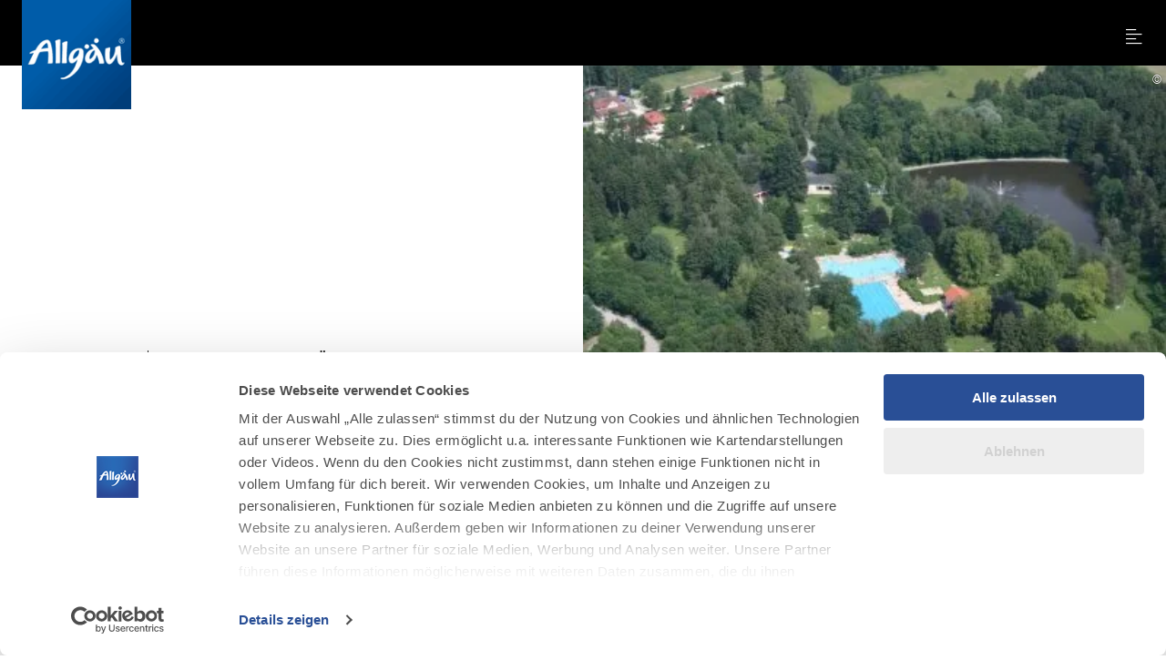

--- FILE ---
content_type: text/html; charset=utf-8
request_url: https://www.allgaeu.de/touren/frundsbergweg
body_size: 28810
content:
<!DOCTYPE html><html dir="ltr" lang="de-DE" class="project-allgaeu" data-type="5100100012000"><head><meta charset="utf-8"><!--
This website is powered by TYPO3 - inspiring people to share!
TYPO3 is a free open source Content Management Framework initially created by Kasper Skaarhoj and licensed under GNU/GPL.
TYPO3 is copyright 1998-2025 of Kasper Skaarhoj. Extensions are copyright of their respective owners.
Information and contribution at https://typo3.org/
--><title>Frundsbergweg - Allgäu</title><meta property="og:title" content="Frundsbergweg"><meta property="og:description" content="Der Frundsbergweg verbindet die mittelalterliche Stadt Mindelheim mit dem Kneippkurort Bad Wörishofen. Der Frundsbergweg und vor allem das Frundsbergfest (alle 3 Jahre) erinnern in Mindelheim an die Herrschaft des Rittergeschlechts von Frundsberg. Während in der Mindelheimer Altstadt zahlreiche historische Bauwerke von deren 1.000-jährigen Stadtgeschichte zeugen, steht in Bad Wörishofen alles im Zeichen der Kneipp'schen Heilverfahren - von den Kneippanlagen, über den Kurpark bis hin zu den therapeutischen Angeboten."><meta property="og:image" content="https://www.allgaeu.de/images/Qcdu1fVpJ_E/g:ce/aHR0cHM6Ly9pbWcub2FzdGF0aWMuY29tL2ltZy8xOTA1OTE4Ly5qcGc"><meta property="og:image:url" content="https://www.allgaeu.de/images/Qcdu1fVpJ_E/g:ce/aHR0cHM6Ly9pbWcub2FzdGF0aWMuY29tL2ltZy8xOTA1OTE4Ly5qcGc"><meta name="generator" content="TYPO3 CMS"><meta name="description" content="Der Frundsbergweg verbindet die mittelalterliche Stadt Mindelheim mit dem Kneippkurort Bad Wörishofen. Der Frundsbergweg und vor allem das Frundsbergfest (alle 3 Jahre) erinnern in Mindelheim an die Herrschaft des Rittergeschlechts von Frundsberg. Während in der Mindelheimer Altstadt zahlreiche historische Bauwerke von deren 1.000-jährigen Stadtgeschichte zeugen, steht in Bad Wörishofen alles im Zeichen der Kneipp'schen Heilverfahren - von den Kneippanlagen, über den Kurpark bis hin zu den therapeutischen Angeboten."><meta name="viewport" content="width=device-width, initial-scale=1, shrink-to-fit=no"><meta name="twitter:card" content="summary_large_image"><meta name="twitter:title" content="Frundsbergweg"><meta name="twitter:description" content="Der Frundsbergweg verbindet die mittelalterliche Stadt Mindelheim mit dem Kneippkurort Bad Wörishofen. Der Frundsbergweg und vor allem das Frundsbergfest (alle 3 Jahre) erinnern in Mindelheim an die Herrschaft des Rittergeschlechts von Frundsberg. Während in der Mindelheimer Altstadt zahlreiche historische Bauwerke von deren 1.000-jährigen Stadtgeschichte zeugen, steht in Bad Wörishofen alles im Zeichen der Kneipp'schen Heilverfahren - von den Kneippanlagen, über den Kurpark bis hin zu den therapeutischen Angeboten."><meta name="twitter:image" content="https://www.allgaeu.de/images/Qcdu1fVpJ_E/g:ce/aHR0cHM6Ly9pbWcub2FzdGF0aWMuY29tL2ltZy8xOTA1OTE4Ly5qcGc"><link rel="stylesheet" href="https://www.allgaeu.de/typo3temp/assets/css/022290a5db179185be22b7296a59c01a.css?1765373783" media="all"><link rel="stylesheet" href="https://www.allgaeu.de/typo3conf/ext/site_allgaeu/Resources/Public/Branding/allgaeu/variables.css?1765373344" media="all"><link rel="stylesheet" href="https://www.allgaeu.de/typo3conf/ext/site_allgaeu/Resources/Public/Branding/allgaeu/icons.css?1765373344" media="all"><link rel="stylesheet" href="https://www.allgaeu.de/typo3conf/ext/site_allgaeu/Resources/Public/Distribution/Bundle.css?1765373671" media="all"><!-- Google Tag Manager (Allgaeu)--><script>
window.aGTM=window.aGTM||{c:{},d:{},f:{},n:{}},aGTM.f.propset=function(e,t,a){e[t]=e[t]||a},aGTM.f.objinit=function(){[[aGTM.d,"version","1.2"],[aGTM.d,"f",[]],[aGTM.d,"config",!1],[aGTM.d,"init",!1],[aGTM.d,"dom_ready",!1],[aGTM.d,"page_ready",!1],[aGTM.d,"is_iframe",window.self!==window.top],[aGTM.d,"ev_fct_ctr",0],[aGTM.d,"timer",{}],[aGTM.d,"error_counter",0],[aGTM.d,"errors",[]],[aGTM.d,"dl",[]],[aGTM.d,"iframe",{counter:{events:0},origin:"",ifListen:!1,topListen:!1,handshake:!1,timer:null}],[aGTM.f,"tl",{}],[aGTM.f,"dl",{}],[aGTM.f,"pl",{}],[aGTM,"l",[]],[aGTM.n,"ck","cookie"],[aGTM.n,"tm","googletagmanager"],[aGTM.n,"ta","tagassistant.google"]].forEach((function(e){aGTM.f.propset(e[0],e[1],e[2])}))},aGTM.f.objinit(),aGTM.f.log=function(e,t){var a="object"==typeof t&&t?JSON.parse(JSON.stringify(t)):t;aGTM.l.push({id:e,timestamp:(new Date).getTime(),obj:a})},aGTM.f.strclean=function(e){return void 0===e||"object"==typeof e&&!e?"":("string"!=typeof e&&(e=e.toString()),e.replace(/[^a-zÃ¤Ã¶Ã¼ÃŸA-ZÃ„Ã–Ãœ0-9_-]/g,""))},aGTM.f.an=function(e,t,a,n){e[t]=a.hasOwnProperty(t)?a[t]:n},aGTM.f.config=function(e){if(aGTM.d.config)"function"==typeof aGTM.f.log&&aGTM.f.log("e1",aGTM.c);else{if(aGTM.f.an(aGTM.c,"debug",e,!1),aGTM.f.an(aGTM.c,"path",e,""),aGTM.f.an(aGTM.c,"file",e,"aGTM.js"),aGTM.f.an(aGTM.c,"cmp",e,""),aGTM.c.min="boolean"!=typeof e.min||e.min,aGTM.f.an(aGTM.c,"nonce",e,""),aGTM.f.an(aGTM.c,"iframeSupport",e,!1),aGTM.f.an(aGTM.c,"useListener",e,!1),aGTM.f.an(aGTM.c,"gtmID",e,""),e.gtm)for(var t in e.gtm)e.gtm.hasOwnProperty(t)&&(aGTM.c.gtmID=aGTM.c.gtmID||t,aGTM.c.gtm=aGTM.c.gtm||{},aGTM.c.gtm[t]=e.gtm[t]||{},aGTM.f.an(aGTM.c.gtm[t],"noConsent",e.gtm[t],!1),aGTM.f.an(aGTM.c.gtm[t],"env",e.gtm[t],""),aGTM.f.an(aGTM.c.gtm[t],"idParam",e.gtm[t],""),aGTM.f.an(aGTM.c.gtm[t],"gtmURL",e.gtm[t],""),aGTM.f.an(aGTM.c.gtm[t],"gtmJS",e.gtm[t],""));aGTM.f.an(aGTM.c,"gdl",e,"dataLayer"),aGTM.f.an(aGTM.c,"gtmPurposes",e,""),aGTM.f.an(aGTM.c,"gtmServices",e,""),aGTM.f.an(aGTM.c,"gtmVendors",e,""),aGTM.f.an(aGTM.c,"gtmAttr",e,null),aGTM.f.an(aGTM.c,"dlSet",e,{}),aGTM.c.dlStateEvents="boolean"==typeof e.dlStateEvents&&e.dlStateEvents,aGTM.c.vPageview="boolean"==typeof e.vPageview&&e.vPageview,aGTM.c.sendConsentEvent="boolean"==typeof e.sendConsentEvent&&e.sendConsentEvent,e.consent=e.consent||{},aGTM.c.consent=aGTM.c.consent||e.consent,aGTM.f.an(aGTM.c.consent,"hasResponse",e.consent,!1),aGTM.f.an(aGTM.c.consent,"feedback",e.consent,""),aGTM.f.an(aGTM.c.consent,"purposes",e.consent,""),aGTM.f.an(aGTM.c.consent,"services",e.consent,""),aGTM.f.an(aGTM.c.consent,"vendors",e.consent,""),aGTM.f.an(aGTM.c.consent,"consent_id",e.consent,""),window[aGTM.c.gdl]=window[aGTM.c.gdl]||[],aGTM.d.consent=aGTM.d.consent||JSON.parse(JSON.stringify(aGTM.c.consent)),aGTM.d.consent.gtmConsent=!1,aGTM.d.config=!0,aGTM.d.gtmLoaded=[],"function"==typeof aGTM.f.log&&aGTM.f.log("m1",aGTM.c)}},aGTM.f.load_cc=function(e,t){var a=document.createElement("script"),n=aGTM.c.path||"";n.length>0&&"/"!==n.charAt(n.length-1)&&(n+="/");var o="cmp/cc_"+aGTM.f.strclean(e)+(aGTM.c.min?".min":"")+".js";a.src=n+o,aGTM.c.nonce&&(a.nonce=aGTM.c.nonce),a.onreadystatechange=a.onload=function(){a.readyState&&!/loaded|complete/.test(a.readyState)||"function"==typeof t&&t()},a.async=!0,document.head.appendChild(a)},aGTM.f.chelp=function(e,t){var a=!0;return e&&t&&e.split(",").forEach((function(e){t.indexOf(","+e.trim()+",")<0&&(a=!1)})),a},aGTM.f.evalCons=function(e,t){var isConsentGiven=function(e,t){return e.every((function(e){return t.indexOf(","+e+",")>=0}))},a=!e.purposes.length||isConsentGiven(e.purposes,t.purposes),n=!e.services.length||isConsentGiven(e.services,t.services),o=!e.vendors.length||isConsentGiven(e.vendors,t.vendors);return a&&n&&o},aGTM.f.run_cc=function(e){return aGTM.d.config?"string"!=typeof e||"init"!==e&&"update"!==e?(aGTM.f.log("e5",{action:e}),!1):"function"!=typeof aGTM.f.consent_check?(aGTM.f.log("e14",{action:e}),!1):aGTM.f.consent_check(e)?(window[aGTM.c.gdl]=window[aGTM.c.gdl]||[],aGTM.f.chelp(aGTM.c.gtmPurposes,aGTM.d.consent.purposes)&&aGTM.f.chelp(aGTM.c.gtmServices,aGTM.d.consent.services)&&aGTM.f.chelp(aGTM.c.gtmVendors,aGTM.d.consent.vendors)?aGTM.d.consent.gtmConsent=!0:aGTM.d.consent.gtmConsent="boolean"==typeof aGTM.d.consent.blocked&&aGTM.d.consent.blocked,"update"==e&&(aGTM.d.init||aGTM.f.inject(),window[aGTM.c.gdl].push({event:"aGTM_consent_update",aGTMts:(new Date).getTime(),aGTMconsent:aGTM.d.consent?JSON.parse(JSON.stringify(aGTM.d.consent)):{}})),"function"==typeof aGTM.f.consent_callback&&aGTM.f.consent_callback(e),aGTM.f.log("m3",aGTM.d.consent),!0):(aGTM.f.log("m8",null),!1):(aGTM.f.log("e4",null),!1)},aGTM.f.call_cc=function(){return!("function"!=typeof aGTM.f.run_cc||!aGTM.f.run_cc("init"))&&(void 0!==aGTM.d.timer.consent&&(clearInterval(aGTM.d.timer.consent),delete aGTM.d.timer.consent),!!aGTM.d.init||aGTM.f.inject())},"function"!=typeof aGTM.f.consent_listener&&(aGTM.f.consent_listener=function(){aGTM.c.useListener||(aGTM.d.timer.consent=setInterval(aGTM.f.call_cc,1e3))}),aGTM.f.gc=function(e){var t=new RegExp(e+"=([^;]+)"),a=null;try{var n=document,o=t.exec(n[aGTM.n.ck]);o&&o.length>1&&(a=decodeURIComponent(o[1]))}catch(e){}return a},aGTM.f.sc=function(e,t){if("string"==typeof e&&e&&t)try{document[aGTM.n.ck]=e+"="+t+"; Secure; SameSite=Lax; path=/"}catch(e){}},aGTM.f.urlParam=function(e,t){var a=new RegExp("[?&]"+e+"(=([^&#]*)|&|#|$)").exec(t);return a&&a[2]?decodeURIComponent(a[2].replace(/\+/g," ")):null},aGTM.f.optout=function(){var e=!1,t=aGTM.f.urlParam("aGTMoptout",window.location.href);if(t&&"0"!==t)aGTM.f.sc("aGTMoptout","1"),e=!0;else if("0"===t)aGTM.f.sc("aGTMoptout","0");else{var a=aGTM.f.gc("aGTMoptout");a&&"0"!==a&&(e=!0)}if(e){for(var n in aGTM)aGTM.hasOwnProperty(n)&&"f"!==n&&delete aGTM[n];return aGTM.f.objinit(),"function"==typeof aGTM.f.optout_callback&&aGTM.f.optout_callback(),!0}return!1},aGTM.f.aGTM_event=function(e){"object"!=typeof aGTM.d.consent&&(aGTM.d.consent=null),e||(e="aGTM_event");var t={event:e,aGTMts:(new Date).getTime(),aGTMconsent:aGTM.d.consent?JSON.parse(JSON.stringify(aGTM.d.consent)):{}};return"aGTM_ready"==e&&(t.aGTM={version:aGTM.d.version,is_iframe:aGTM.d.is_iframe,hastyEvents:aGTM.d.f,errors:aGTM.d.errors}),t},aGTM.f.gtm_load=function(e,t,a,n,o,r){if(aGTM.d.config){if("object"!=typeof aGTM.d.gtmLoaded&&(aGTM.d.gtmLoaded=[]),aGTM.d.gtmLoaded.length<1&&(window[aGTM.c.gdl].push(aGTM.f.aGTM_event("aGTM_ready")),a&&window[aGTM.c.gdl].push({event:"gtm.js","gtm.start":(new Date).getTime()}),aGTM.c.vPageview&&window[aGTM.c.gdl].push({event:"vPageview",aGTMts:(new Date).getTime()})),aGTM.d.consentEvent_fired="boolean"==typeof aGTM.d.consentEvent_fired&&aGTM.d.consentEvent_fired,aGTM.c.sendConsentEvent&&!aGTM.d.consentEvent_fired&&"object"==typeof aGTM.d.consent&&aGTM.d.consent.hasResponse&&(window[aGTM.c.gdl].push(aGTM.f.aGTM_event("aGTM_consent")),aGTM.d.consentEvent_fired=!0),a){n||(n="id");var i=!1,c=aGTM.f.gc("aGTMdebug");if(c&&parseInt(c)>0&&(i=!0),!i){var f=new URL(document.location.href);aGTM.f.urlParam("gtm_debug",f)&&(i=!0)}if(!i&&document.referrer)(f=new URL(document.referrer)).hostname==aGTM.n.ta+".com"&&(i=!0);!c&&i&&aGTM.f.sc("aGTMdebug","1");var s=t.createElement("script");if(s.id="aGTM_tm_"+a,s.async=!0,"object"==typeof aGTM.c.gtmAttr)for(var T in aGTM.c.gtmAttr)s.setAttribute(T,aGTM.c.gtmAttr[T]);if(aGTM.c.nonce&&(s.nonce=aGTM.c.nonce),r.gtmJS&&!i)s.innerHTML=atob(r.gtmJS);else{var M=r.gtmURL||"https://www."+aGTM.n.tm+".com/gtm.js",G=r.env||"";s.src=M+"?"+n+"="+a+"&l="+o+G}var d=t.getElementsByTagName("script")[0];d.parentNode.insertBefore(s,d),aGTM.d.gtmLoaded.push(a||"no_gtm_id")}}else aGTM.f.log("e7",null)},aGTM.f.domready=function(e){var t=!1;aGTM.f.vOb(e)||(e={},t=!0),e.event||(e.event="vDOMready"),aGTM.d.dom_ready&&t||(!aGTM.c.dlStateEvents&&t||aGTM.f.fire(e),t&&(aGTM.d.dom_ready=!0))},aGTM.f.pageready=function(e){var t=!1;aGTM.f.vOb(e)||(e={},t=!0),e.event||(e.event="vPAGEready"),aGTM.d.page_ready&&t||(!aGTM.c.dlStateEvents&&t||aGTM.f.fire(e),t&&(aGTM.d.page_ready=!0))},aGTM.f.initGTM=function(e){if("object"==typeof aGTM.c.gtm&&aGTM.c.gtm){var t=0;for(var a in aGTM.c.gtm)t++,aGTM.c.gtm.hasOwnProperty(a)&&("boolean"!=typeof aGTM.c.gtm[a].hasLoaded&&(aGTM.c.gtm[a].hasLoaded=!1),aGTM.c.gtm[a].hasLoaded||e&&!aGTM.c.gtm[a].noConsent||(aGTM.f.gtm_load(window,document,a,aGTM.c.gtm[a].idParam?aGTM.c.gtm[a].idParam:"",aGTM.c.gdl,aGTM.c.gtm[a]),aGTM.c.gtm[a].hasLoaded=!0));t||aGTM.f.gtm_load(window,document,"",aGTM.c.gtm[a].idParam?aGTM.c.gtm[a].idParam:"",aGTM.c.gdl,null)}},aGTM.f.chkDPready=function(){var e=document.readyState;"interactive"===e||"complete"===e?aGTM.f.domready(null):aGTM.f.evLstn(document,"DOMContentLoaded",aGTM.f.domready),"complete"===e?aGTM.f.pageready(null):aGTM.f.evLstn(window,"load",aGTM.f.pageready)},aGTM.f.inject=function(){if(!aGTM.d.config)return aGTM.f.log("e8",null),!1;if("object"!=typeof aGTM.d.consent||"boolean"!=typeof aGTM.d.consent.hasResponse||!aGTM.d.consent.hasResponse)return aGTM.f.log("e13",null),!1;aGTM.d.init||((window[aGTM.c.gdl]||[]).forEach((function(e,t){if(!e.aGTMchk){e.aGTMdl=!0;var a=JSON.parse(JSON.stringify(e));void 0!==a["gtm.uniqueEventId"]&&delete a["gtm.uniqueEventId"],aGTM.d.f.push(a)}})),aGTM.d.consent.gtmConsent&&(aGTM.f.initGTM(!1),aGTM.d.init=!0),aGTM.d.init&&aGTM.f.chkDPready());return"function"==typeof aGTM.f.inject_callback&&aGTM.f.inject_callback(),aGTM.f.log("m6",null),!0},aGTM.f.iFrameFire=function(e){"object"==typeof e&&e&&(aGTM.d.is_iframe&&"string"==typeof e.event&&/^(aGTM|gtm\.|vDOMready|vPAGEready)/.test(e.event)?window[aGTM.c.gdl].push(e):(e.aGTM_source="iFrame "+document.location.hostname,aGTM.d.iframe.counter.events++,e.ifEvCtr=aGTM.d.iframe.counter.events,"string"==typeof e.event&&e.event&&(aGTM.d.iframe.counter[e.event]=aGTM.d.iframe.counter[e.event]||0,aGTM.d.iframe.counter[e.event]++,e["ifEvCtr_"+e.event]=aGTM.d.iframe.counter[e.event]),e.aGTMts&&delete e.aGTMts,e.aGTMparams&&delete e.aGTMparams,aGTM.d.iframe.origin?window.top.postMessage(e,aGTM.d.iframe.origin):aGTM.d.f.queue.push(e)))},aGTM.f.ifHandshake=function(){if(!aGTM.d.is_iframe&&!aGTM.d.iframe.handshake){var e=document.getElementsByTagName("iframe");if(!e.length)return;for(var t=0;t<e.length;t++){var a=e[t];a&&a.contentWindow&&a.contentWindow.postMessage&&a.contentWindow.postMessage("aGTM_Top2iFrame Handshake","*")}aGTM.d.iframe.handshake=!0}},aGTM.f.ifHSlisten=function(e){if(aGTM.d.is_iframe&&"string"==typeof e.data&&"aGTM_Top2iFrame Handshake"==e.data)for(aGTM.d.iframe.origin=e.origin,aGTM.d.iframe.ifListen=!1,window.removeEventListener("message",aGTM.f.ifHSlisten,!1);aGTM.d.f.length;){var t=aGTM.d.f.shift();aGTM.f.iFrameFire(t)}},aGTM.f.vOb=function(e){return"object"==typeof e&&null!==e},aGTM.f.vSt=function(e){var t=Array.isArray(e)?e:"string"==typeof e?[e]:[];return 0!==t.length&&t.every((function(e){return"string"==typeof e&&""!==e}))},aGTM.f.evLstn=function(e,t,a){if("window"===e&&(e=window),"document"===e&&(e=document),"object"==typeof e&&e&&"string"==typeof t&&"function"==typeof a)try{"message"==t?aGTM.d.iframe.topListen||aGTM.d.is_iframe||(aGTM.d.iframe.topListen=!0,e.addEventListener(t,(function(e){a(void 0!==e.data?e.data:null,"string"==typeof e.origin?e.origin:"")}))):e.addEventListener(t,a)}catch(n){aGTM.f.log("e12",{error:n,el:e,ev:t,fct:a})}else aGTM.f.log("e11",{el:e,ev:t,fct:a})},aGTM.f.rmLstn=function(e,t,a){"window"===e&&(e=window),"document"===e&&(e=document);try{e.removeEventListener(t,a)}catch(e){}},aGTM.f.getVal=function(e,t){if(aGTM.f.vSt([e,t])&&t.match(/[a-z]+/i)&&("p"!=e||"object"==typeof performance&&performance))switch(e){case"w":return aGTM.f.vOb(window[t])?JSON.parse(JSON.stringify(window[t])):window[t];case"n":return aGTM.f.vOb(navigator[t])?JSON.parse(JSON.stringify(navigator[t])):navigator[t];case"d":return document[t];case"l":return document.location[t];case"h":return document.head[t];case"b":return document.body[t];case"s":return document.getElementsByTagName("html")[0].scrollTop||0;case"m":return window.screen[t];case"c":return window.google_tag_data&&window.google_tag_data.ics?JSON.parse(JSON.stringify(window.google_tag_data.ics)):null;case"p":return"now"==t?performance.now():performance[t];default:return}},aGTM.f.getNodeAttr=function(e,t){var a=document.querySelector(e);return a?a.getAttribute(t):null},aGTM.f.newNode=function(e,t,a){if(aGTM.f.vSt([e,t])&&"object"==typeof a){var n=document.createElement(e),o=document.querySelector(t);if(o){for(var r in a)if(a.hasOwnProperty(r)){var i=r.split(".");1===i.length?n.setAttribute(r,a[r]):(n[i[0]]||(n[i[0]]={}),n[i[0]][i[1]]=a[r])}o.appendChild(n)}}},aGTM.f.delNode=function(e){if(aGTM.f.vSt(e)){var t=document.querySelector(e);t&&t.parentNode.removeChild(t)}},aGTM.f.pageinfo=function(e){var t=0,a=0;if((e=e||{}).countWords&&function getText(e){if(3===e.nodeType)t+=e.textContent.trim().split(/\s+/).length;else if(1===e.nodeType&&!/^(script|style|noscript)$/i.test(e.tagName))for(var a=0;a<e.childNodes.length;a++)getText(e.childNodes[a])}(document.body),e.countImages)for(var n=document.getElementsByTagName("img"),o=0;o<n.length;o++)n[o].naturalWidth>250&&n[o].naturalHeight>250&&a++;return{words:t,images:a}},aGTM.f.cpLst=function(e,t,a){try{e.addEventListener(t,(function(e){var t;window.getSelection&&(t=window.getSelection().toString())&&a(t)}))}catch(t){aGTM.f.log("e12",{element:e,error:t})}},aGTM.f.elLst=function(e,t,a){try{e.addEventListener(t,(function(e){for(var t=this.tagName.toLowerCase(),n="",o="",r=null,i=null,c=0,f=this;f&&f.parentElement;)f=f.parentElement,!n&&f.id&&(n=("string"==typeof f.nodeName?f.nodeName.toLowerCase()+":":"")+f.id),!o&&f.getAttribute("class")&&(o=("string"==typeof f.nodeName?f.nodeName.toLowerCase()+":":"")+f.getAttribute("class"));if("input"===t||"select"===t||"textarea"===t){for(f=this;f&&f.parentElement&&"form"!==f.tagName.toLowerCase();)f=f.parentElement;"form"===f.tagName.toLowerCase()&&(r={id:f.id,class:f.getAttribute("class"),name:f.getAttribute("name"),action:f.action,elements:f.elements.length},i=Array.prototype.indexOf.call(f.elements,this)+1)}"object"==typeof this.elements&&"number"==typeof this.elements.length&&(c=this.elements.length);var s={tagName:t,target:this.target||"",parentID:n,parentClass:o,id:this.id||"",name:this.getAttribute("name")||"",class:this.getAttribute("class")||"",href:this.href||"",src:this.src||"",action:this.action||"",type:this.type||"",elements:c,position:i,form:r,html:this.outerHTML?this.outerHTML.toString():"",text:this.outerText?this.outerText.toString():""};s.html.length>512&&(s.html=s.html.slice(0,509)+"..."),s.text.length>512&&(s.text=s.text.slice(0,509)+"..."),a(s)}))}catch(t){aGTM.f.log("e12",{element:e,error:t})}},aGTM.f.addElLst=function(e,t,a){if(aGTM.f.vSt([e,t])&&"function"==typeof a){var n=document.querySelectorAll(e);aGTM.f.vOb(n)&&0!=n.length&&n.forEach((function(e){if("copy"===t)aGTM.f.cpLst(e,t,a);else aGTM.f.elLst(e,t,a)}))}},aGTM.f.observer=function(e,t,a){if(aGTM.f.vSt([e,t])&&"function"==typeof a){new MutationObserver((function(n){n.forEach((function(n){"childList"===n.type&&n.addedNodes.length&&Array.prototype.forEach.call(n.addedNodes,(function(n){if(1===n.nodeType&&"string"==typeof n.tagName&&n.tagName.toLowerCase()===e.toLowerCase()&&aGTM.f.elLst(n,t,a),1===n.nodeType&&n.querySelectorAll){var o=n.querySelectorAll(e.toLowerCase());Array.prototype.forEach.call(o,(function(e){aGTM.f.elLst(e,t,a)}))}}))}))})).observe(document.body,{childList:!0,subtree:!0,attributes:!1})}},aGTM.f.rTest=function(e,t){return aGTM.f.vSt([e,t])&&new RegExp(t,"i").test(e)},aGTM.f.rMatch=function(e,t){return e.match(new RegExp(t))},aGTM.f.rReplace=function(e,t,a){return aGTM.f.vSt([e,t,a])?e.replace(new RegExp(t,"gi"),a):e},aGTM.f.isIFrame=function(){return window.self!==window.top},aGTM.f.jserrors=function(){aGTM.f.evLstn(window,"error",(function(e){if(null!==e){var t="string"==typeof e.message?e.message:"",a="string"==typeof e.filename?e.filename:"";if("script error."==t.toLowerCase()){if(!a)return;t=t.replace(".",":")+" error from other domain."}a&&(t+=" | file: "+a);var n=aGTM.f.strclean(e.lineno);"0"==n&&(n=""),n&&(t+=" | line: "+n);var o=aGTM.f.strclean(e.colno);"0"==o&&(o=""),o&&(t+=" | col: "+o),aGTM.d.errors.push(t);var r="";try{r=navigator.appCodeName+" | "+navigator.appName+" | "+navigator.appVersion+" | "+navigator.platform}catch(e){}if(aGTM.d.error_counter++>=100)return;aGTM.d.error_counter<=5&&aGTM.f.fire({event:"exception",errmsg:t,browser:r,errtype:"JS Error",timestamp:(new Date).getTime(),errct:aGTM.d.error_counter,eventModel:null})}}))},aGTM.f.timerfkt=function(e){var t=JSON.parse(JSON.stringify(e));t.timer_ms=1*t.timer_ms,t.timer_ct++,t.timer_tm=t.timer_ms*t.timer_ct,t.timer_sc=parseFloat((t.timer_tm/1e3).toFixed(3)),t.event=t.event||"timer",-1!==t.event.indexOf("[s]")&&(t.event=t.event.replace("[s]",t.timer_sc.toString())),t.eventModel=null,aGTM.f.fire(t)},aGTM.f.timer=function(e,t,a,n,o){e||"object"!=typeof a||"string"!=typeof a.event||(e=a.event),e=e||"timer",e+="_"+(new Date).getTime().toString()+"_"+Math.floor(999999*Math.random()+1).toString(),aGTM.f.stoptimer(e);var r="object"==typeof a?JSON.parse(JSON.stringify(a)):{};r.timer_nm=e,r.timer_ms=n,r.timer_rp=o,r.timer_ct=0,r.id=1===r.timer_rp?setTimeout((function(){t?t(r):aGTM.f.timerfkt(r)}),n):setInterval((function(){t?t(r):aGTM.f.timerfkt(r),r.timer_ct++,r.timer_rp>0&&r.timer_ct>=r.timer_rp&&aGTM.f.stoptimer(r.timer_nm)}),n),aGTM.d.timer[e]=r},aGTM.f.stoptimer=function(e){if("object"!=typeof aGTM.d.timer&&(aGTM.d.timer={}),"object"==typeof aGTM.d.timer[e]){var t=aGTM.d.timer[e];t.timer_rp?clearInterval(t.id):clearTimeout(t.id),delete aGTM.d.timer[e]}},aGTM.f.init=function(){!aGTM.c.debug&&aGTM.f.optout()||(aGTM.f.config(aGTM.c),aGTM.c.iframeSupport&&aGTM.d.is_iframe?(aGTM.d.consent.gtmConsent=!0,aGTM.d.consent.hasResponse=!0,aGTM.d.consent.feedback="Page is iFrame",aGTM.d.iframe.ifListen||(aGTM.d.iframe.ifListen=!0,window.addEventListener("message",aGTM.f.ifHSlisten)),aGTM.d.init||aGTM.f.inject()):"string"==typeof aGTM.c.cmp&&aGTM.c.cmp?"none"==aGTM.c.cmp?(aGTM.d.consent={gtmConsent:!0,hasResponse:!0,feedback:"No Consent Check configured"},aGTM.f.inject()):(aGTM.f.load_cc(aGTM.c.cmp,aGTM.f.consent_listener),aGTM.f.initGTM(!0)):(aGTM.f.consent_listener(),aGTM.f.initGTM(!0)),aGTM.f.jserrors())},aGTM.f.fire=function(e){if("object"==typeof e){var t=JSON.parse(JSON.stringify(e));if(!("number"==typeof t.aGTMts||"object"==typeof t.eventModel&&t.eventModel||"string"!=typeof t.event&&"string"==typeof t.type&&"object"==typeof t.flags&&"boolean"==typeof t.flags.enableUntaggedPageReporting&&t.flags.enableUntaggedPageReporting)){if(t.aGTMts=Date.now(),t.eventModel=null,aGTM.c.consent_events&&"string"==typeof t.event&&aGTM.c.consent_events.indexOf(","+t.event+",")>=0)if("object"==typeof aGTM.c.consent_event_attr[t.event])for(var a in aGTM.c.consent_event_attr[t.event])void 0!==t[a]&&(aGTM.c.consent_event_attr[t.event][a]&&t[a]!=aGTM.c.consent_event_attr[t.event][a]||aGTM.f.run_cc("update"));else aGTM.f.run_cc("update");if(aGTM.c.dlSet&&"object"==typeof google_tag_manager&&"object"==typeof google_tag_manager[aGTM.c.gtmID]&&Object.keys(aGTM.c.dlSet).forEach((function(e){var a=aGTM.c.dlSet[e],n=google_tag_manager[aGTM.c.gtmID][aGTM.c.gdl].get(a);void 0!==n&&(t[e]=n)})),("object"!=typeof aGTM.d.consent||!aGTM.d.consent.hasResponse||!aGTM.d.consent.gtmConsent)&&("string"!=typeof t.event||0!==t.event.indexOf("aGTM"))||aGTM.c.iframeSupport&&aGTM.d.is_iframe&&!aGTM.d.iframe.origin)return delete t.aGTMts,delete t.eventModel,void aGTM.d.f.push(JSON.parse(JSON.stringify(t)));(aGTM.d.consent.gtmConsent||"string"==typeof t.event&&0===t.event.indexOf("aGTM"))&&("string"==typeof t.event&&0===t.event.indexOf("aGTM")||(delete t["gtm.uniqueEventId"],delete t.aGTMparams,t.aGTMparams=JSON.parse(JSON.stringify(t))),aGTM.d.dl.push(t),aGTM.c.iframeSupport&&aGTM.d.is_iframe&&"string"==typeof t.event?aGTM.f.iFrameFire(t):window[aGTM.c.gdl].push(t)),"function"==typeof aGTM.f.fire_callback&&aGTM.d.init&&aGTM.f.fire_callback(t),aGTM.f.log("m7",t)}}else aGTM.f.log("e9",{o:typeof e})};
aGTM.f.consent_check=function(n){if("string"!=typeof n||"init"!=n&&"update"!=n)return"function"==typeof aGTM.f.log&&aGTM.f.log("e10",{action:n}),!1;if(aGTM.d.consent=aGTM.d.consent||{},"init"==n&&aGTM.d.consent.hasResponse)return!0;if("object"!=typeof Cookiebot)return!1;var e=Cookiebot;if("boolean"!=typeof e.hasResponse||"object"!=typeof e.consent)return!1;if(!e.hasResponse)return!1;var o=aGTM.c.purposes?aGTM.c.purposes.split(","):[],t=0,a=0;for(k in e.consent)"stamp"!=k&&"method"!=k&&"boolean"==typeof e.consent[k]&&(a++,e.consent[k]&&(t++,o.push(k)));aGTM.d.consent.purposes=o.length>0?","+o.join(",")+",":"";var s="Consent available";return 0==a?s="No purposes available":t<a?s="Consent (partially or full) declined":t>=a&&(s="Consent accepted"),aGTM.d.consent.feedback=s,"string"==typeof e.consentID&&(aGTM.d.consent.consent_id=e.consentID),aGTM.d.consent.hasResponse=!0,"function"==typeof aGTM.f.log&&aGTM.f.log("m2",JSON.parse(JSON.stringify(aGTM.d.consent))),!0};
aGTM.f.config({
gtm: { 'GTM-NLHRFWZ': {} }
,gtmPusposes: 'statistics'
});
aGTM.f.init();
</script><!-- End Google Tag Manager --><script data-cookieconsent="ignore">
window.dataLayer = window.dataLayer || [];
function gtag() {
dataLayer.push(arguments);
}
gtag("consent", "default", {
ad_personalization: "denied",
ad_storage: "denied",
ad_user_data: "denied",
analytics_storage: "denied",
functionality_storage: "denied",
personalization_storage: "denied",
security_storage: "granted",
wait_for_update: 500,
});
gtag("set", "ads_data_redaction", true);
gtag("set", "url_passthrough", true);
</script><script id="Cookiebot" src="https://consent.cookiebot.com/uc.js" data-cbid="19576cff-33bf-489f-9e57-1d0b2834ba4c" data-blockingmode="auto" type="text/javascript"></script><link rel="apple-touch-icon" sizes="180x180" href="https://www.allgaeu.de/typo3conf/ext/site_allgaeu/Resources/Public/Images/Favicon/allgaeu/apple-touch-icon.png"><link rel="icon" type="image/png" sizes="32x32" href="https://www.allgaeu.de/typo3conf/ext/site_allgaeu/Resources/Public/Images/Favicon/allgaeu/favicon-32x32.png"><link rel="icon" type="image/png" sizes="16x16" href="https://www.allgaeu.de/typo3conf/ext/site_allgaeu/Resources/Public/Images/Favicon/allgaeu/favicon-16x16.png"><link rel="manifest" href="https://www.allgaeu.de/typo3conf/ext/site_allgaeu/Resources/Public/Images/Favicon/allgaeu/site.webmanifest"><link rel="mask-icon" href="https://www.allgaeu.de/typo3conf/ext/site_allgaeu/Resources/Public/Images/Favicon/allgaeu/safari-pinned-tab.svg" color="#5bbad5"><link rel="shortcut icon" href="https://www.allgaeu.de/typo3conf/ext/site_allgaeu/Resources/Public/Images/Favicon/allgaeu/favicon.ico"><meta name="msapplication-TileColor" content="#da532c"><meta name="msapplication-config" content="https://www.allgaeu.de/typo3conf/ext/site_allgaeu/Resources/Public/Images/Favicon/allgaeu/browserconfig.xml"><meta name="theme-color" content="#ffffff"><link rel="canonical" href="https://www.allgaeu.de/touren/frundsbergweg"></head><body data-loading-animation-init="auto"><header id="pageHeader"><nav id="jumpNavi" aria-label="Sprungnavigation"><ul><li class="jumpNavi__item"><a href="#pageHeader__nav__search" target="_self" class="jumpNavi__item__link">Zur Suche springen</a></li><li class="jumpNavi__item"><a href="#pageHeader__topNavi" target="_self" class="jumpNavi__item__link">Zur Hauptnavigation springen</a></li><li class="jumpNavi__item"><a href="#mainContent" target="_self" class="jumpNavi__item__link">Zum Seiteninhalt springen</a></li><li class="jumpNavi__item"><a href="#pageFooter" target="_self" class="jumpNavi__item__link">Zum Footer springen</a></li></ul></nav><div id="pageHeader__wrap" class="h-grid"><div class="pageHeader__content h-el-lg-12 h-el-md-12 h-el-sm-12 h-el-ty-12"><div class="pageHeader__content"><figure class="pageHeader__logo"><a href="https://www.allgaeu.de/" title="Zurück zur Startseite"><img alt="Allgäu" src="https://www.allgaeu.de/typo3conf/ext/site_allgaeu/Resources/Public/Distribution/Layoutimages/allgaeu.logo.png" width="130" height="130"></a></figure><a class="pageHeader__func__link" href="javascript:void(0);" id="pageHeader__nav__opener"><span class="pageHeader__func__link__icon icon-menu"></span><span class="pageHeader__func__link__text hide">Menu</span></a><div class="pageHeader__navWrap"><nav id="pageHaeader__metaNavi" aria-label="Metanavigation"><ul class="pageHeader__metaNavi__list"><li class="pageHeader__metaNavi__item"><a href="https://www.allgaeu.de/karte" target="" class="pageHeader__metaNavi__link">Interaktive Karte</a></li><li class="pageHeader__metaNavi__item"><a href="https://www.allgaeu.de/kultur/veranstaltungen" target="" class="pageHeader__metaNavi__link">Veranstaltungen</a></li><li class="pageHeader__metaNavi__item"><a href="https://www.allgaeu.de/podcast" target="" class="pageHeader__metaNavi__link">Podcast</a></li><li class="pageHeader__metaNavi__item"><a href="https://www.allgaeueralpen.com" target="_blank" class="pageHeader__metaNavi__link">Blog</a></li><li class="pageHeader__metaNavi__item"><a href="https://b2b.allgaeu.de" target="_blank" class="pageHeader__metaNavi__link">B2B Portal</a></li></ul></nav><nav id="pageHeader__topNavi" aria-label="Hauptnavigation"><ul class="pageHeader__topNavi__list__lvl1" role="menubar" aria-label="Hauptnavigation"><li class="pageHeader__topNavi__item__lvl1" role="none"><a href="https://www.allgaeu.de/draussen" class="pageHeader__topNavi__link__lvl1"
role="menuitem"
aria-haspopup="true"
aria-expanded="false"><span class="pageHeader__topNavi__icon icon-sun"></span><span class="pageHeader__topNavi__text">Draußen sein</span></a><div class="pageHeader__mainNavi_overlay"><nav id="pageHeader__mainNavi"><ul class="pageHeader__mainNavi__list__lvl1" role="menu" aria-label="Draußen sein"><li class="pageHeader__mainNavi__item__lvl1" role="none"><a href="javascript:void(0);" class="pageHeader__mainNavi__link__lvl1 pageHeader__mainnav__lvl1__link--mobile"
role="menuitem"
aria-haspopup="true"
aria-expended="false"><span class="pageHeader__mainNavi__icon icon-sun"></span><span class="pageHeader__mainNavi__text">Draußen sein</span></a><div class="pageHeader__mainNavi__content"><div class="pageHeader__seasonsSwitch"><input type="checkbox" id="toggle-seasons30" value="1"><label for="toggle-seasons30"><span class="fake--left">Sommer</span><span class="fake--right">Winter</span></label></div><div class="pageHeader__mainNavi__contentContainer summer"><ul class="pageHeader__mainNavi__list__lvl2" role="menu" aria-label="Draußen sein im Sommer"><li class="pageHeader__mainNavi__item__lvl2 overall" role="none"><a href="https://www.allgaeu.de/draussen" class="pageHeader__mainNavi__link__lvl2" role="menuitem">
Alles zu "Draußen sein"
</a></li><li class="pageHeader__mainNavi__item__lvl2" role="none"><a href="https://www.allgaeu.de/draussen/wandern" class="pageHeader__mainNavi__link__lvl2"
role="menuitem"
aria-haspopup="true"
aria-expanded="false">
WANDERN
</a><ul class="pageHeader__mainNavi__list__lvl3" role="menu" aria-label=""><li class="pageHeader__mainNavi__item__lvl3" role="none"><a href="https://www.allgaeu.de/draussen/wandern/halbtages-tagestouren" class="pageHeader__mainNavi__link__lvl3" role="menuitem">
Halbtages- und Tagestouren
</a></li><li class="pageHeader__mainNavi__item__lvl3" role="none"><a href="https://www.allgaeu.de/draussen/wandern/wandertrilogie" class="pageHeader__mainNavi__link__lvl3" role="menuitem">
Wandertrilogie Allgäu
</a></li><li class="pageHeader__mainNavi__item__lvl3" role="none"><a href="https://www.allgaeu.de/draussen/wandern/naturerlebniswege" class="pageHeader__mainNavi__link__lvl3" role="menuitem">
Wandern mit Kindern
</a></li><li class="pageHeader__mainNavi__item__lvl3" role="none"><a href="https://www.allgaeu.de/draussen/wandern/fit-und-gesund" class="pageHeader__mainNavi__link__lvl3" role="menuitem">
Fit und gesund
</a></li></ul></li><li class="pageHeader__mainNavi__item__lvl2" role="none"><a href="https://www.allgaeu.de/draussen/rad" class="pageHeader__mainNavi__link__lvl2"
role="menuitem"
aria-haspopup="true"
aria-expanded="false">
RADFAHREN
</a><ul class="pageHeader__mainNavi__list__lvl3" role="menu" aria-label=""><li class="pageHeader__mainNavi__item__lvl3" role="none"><a href="https://www.allgaeu.de/draussen/rad/radrunde" class="pageHeader__mainNavi__link__lvl3" role="menuitem">
Radrunde Allgäu
</a></li><li class="pageHeader__mainNavi__item__lvl3" role="none"><a href="https://www.allgaeu.de/draussen/rad/naturbiken" class="pageHeader__mainNavi__link__lvl3" role="menuitem">
Naturbiken
</a></li><li class="pageHeader__mainNavi__item__lvl3" role="none"><a href="https://www.allgaeu.de/draussen/rad/rennrad" class="pageHeader__mainNavi__link__lvl3" role="menuitem">
Rennrad
</a></li><li class="pageHeader__mainNavi__item__lvl3" role="none"><a href="https://www.allgaeu.de/draussen/rad/gravel" class="pageHeader__mainNavi__link__lvl3" role="menuitem">
Gravel
</a></li><li class="pageHeader__mainNavi__item__lvl3" role="none"><a href="https://www.allgaeu.de/draussen/rad/mountainbiken" class="pageHeader__mainNavi__link__lvl3" role="menuitem">
Mountainbiken
</a></li><li class="pageHeader__mainNavi__item__lvl3" role="none"><a href="https://www.allgaeu.de/draussen/rad/familie" class="pageHeader__mainNavi__link__lvl3" role="menuitem">
Radfahren mit Kindern
</a></li><li class="pageHeader__mainNavi__item__lvl3" role="none"><a href="https://www.allgaeu.de/draussen/rad/illerradweg" class="pageHeader__mainNavi__link__lvl3" role="menuitem">
Iller-Radweg
</a></li><li class="pageHeader__mainNavi__item__lvl3" role="none"><a href="https://www.allgaeu.de/draussen/rad/lechradweg" class="pageHeader__mainNavi__link__lvl3" role="menuitem">
Lechradweg
</a></li><li class="pageHeader__mainNavi__item__lvl3" role="none"><a href="https://www.allgaeu.de/draussen/rad/radgeschichten" class="pageHeader__mainNavi__link__lvl3" role="menuitem">
Radgeschichten
</a></li></ul></li><li class="pageHeader__mainNavi__item__lvl2" role="none"><a href="https://www.allgaeu.de/draussen/natur-erleben" class="pageHeader__mainNavi__link__lvl2"
role="menuitem"
aria-haspopup="true"
aria-expanded="false">
NATUR ERLEBEN
</a><ul class="pageHeader__mainNavi__list__lvl3" role="menu" aria-label=""><li class="pageHeader__mainNavi__item__lvl3" role="none"><a href="https://www.allgaeu.de/draussen/natur-erleben/fairfuehrer" class="pageHeader__mainNavi__link__lvl3" role="menuitem">
Fairführer
</a></li><li class="pageHeader__mainNavi__item__lvl3" role="none"><a href="https://www.allgaeu.de/draussen/natur-erleben/naturerlebnisse" class="pageHeader__mainNavi__link__lvl3" role="menuitem">
Naturerlebnisse
</a></li><li class="pageHeader__mainNavi__item__lvl3" role="none"><a href="https://www.allgaeu.de/draussen/natur-erleben/gamsbeobachtung" class="pageHeader__mainNavi__link__lvl3" role="menuitem">
Gamsbeobachtung
</a></li><li class="pageHeader__mainNavi__item__lvl3" role="none"><a href="https://www.allgaeu.de/draussen/wald" class="pageHeader__mainNavi__link__lvl3" role="menuitem">
Wald erleben
</a></li></ul></li><li class="pageHeader__mainNavi__item__lvl2" role="none"><a href="https://www.allgaeu.de/draussen/sportlich" class="pageHeader__mainNavi__link__lvl2"
role="menuitem"
aria-haspopup="true"
aria-expanded="false">
SPORTLICH
</a><ul class="pageHeader__mainNavi__list__lvl3" role="menu" aria-label=""><li class="pageHeader__mainNavi__item__lvl3" role="none"><a href="https://www.allgaeu.de/draussen/natursport-anbieter" class="pageHeader__mainNavi__link__lvl3" role="menuitem">
Natursport-Anbieter
</a></li><li class="pageHeader__mainNavi__item__lvl3" role="none"><a href="https://www.allgaeu.de/familie/baden" class="pageHeader__mainNavi__link__lvl3" role="menuitem">
Baden und Schwimmen
</a></li><li class="pageHeader__mainNavi__item__lvl3" role="none"><a href="https://www.allgaeu.de/draussen/sportlich/klettern" class="pageHeader__mainNavi__link__lvl3" role="menuitem">
Klettern
</a></li><li class="pageHeader__mainNavi__item__lvl3" role="none"><a href="https://www.allgaeu.de/draussen/sportlich/golf" class="pageHeader__mainNavi__link__lvl3" role="menuitem">
Golfen
</a></li></ul></li><li class="pageHeader__mainNavi__item__lvl2" role="none"><a href="https://www.allgaeu.de/draussen/wandern/bergsportbericht" class="pageHeader__mainNavi__link__lvl2"
role="menuitem"
aria-haspopup="false"
aria-expanded="false">
BERGSPORTBERICHT
</a></li></ul><article class="mainNavi__teaser"><figure class="mainNavi__teaser__figure"><picture><source loading="lazy" srcset="https://www.allgaeu.de/fileadmin/_processed_/5/4/csm_Sarina_Illustration_1b8e4d3a6f.webp" media="(min-width: 0px)" type="image/webp"><source loading="lazy" srcset="https://www.allgaeu.de/fileadmin/_processed_/5/4/csm_Sarina_Illustration_8b888ebcf8.png" media="(min-width: 0px)" type="image/png"><img loading="lazy" src="https://www.allgaeu.de/fileadmin/_processed_/5/4/csm_Sarina_Illustration_98f5a29f4e.png" width="500" alt=""></picture></figure><div class="mainNavi__teaser__text"><div class="mainNavi__teaser__overline"><em>Fit und gesund mit:</em></br>
Sarina Berchtold
</div><h2 class="mainNavi__teaser__title">Tipps für den perfekten Wandertag</h2><a href="https://www.allgaeu.de/draussen/wandern/fit-und-gesund#c7126" class="mainNavi__teaser__link"><span class="hide">Lesen</span></a></div></article></div><div class="pageHeader__mainNavi__contentContainer winter" style="display:none;"><ul class="pageHeader__mainNavi__list__lvl2" role="menu" aria-label="Draußen sein im Winter"><li class="pageHeader__mainNavi__item__lvl2 overall" role="none"><a href="https://www.allgaeu.de/draussen" class="pageHeader__mainNavi__link__lvl2" role="menuitem">
Alles zu "Draußen sein"
</a></li><li class="pageHeader__mainNavi__item__lvl2"><a href="https://www.allgaeu.de/draussen/ski" class="pageHeader__mainNavi__link__lvl2"
role="menuitem"
aria-haspopup="true"
aria-expanded="false">
SKIFAHREN
</a><ul class="pageHeader__mainNavi__list__lvl3" role="menu" aria-label=""><li class="pageHeader__mainNavi__item__lvl3" role="none"><a href="https://www.allgaeu.de/draussen/ski/superschnee" class="pageHeader__mainNavi__link__lvl3" role="menuitem">
Skipass Superschnee
</a></li><li class="pageHeader__mainNavi__item__lvl3" role="none"><a href="https://www.allgaeu.de/draussen/ski/skischulen" class="pageHeader__mainNavi__link__lvl3" role="menuitem">
Skischulen
</a></li><li class="pageHeader__mainNavi__item__lvl3" role="none"><a href="https://www.allgaeu.de/familie/ski" class="pageHeader__mainNavi__link__lvl3" role="menuitem">
Skifahren mit Kindern
</a></li></ul></li><li class="pageHeader__mainNavi__item__lvl2"><a href="https://www.allgaeu.de/draussen/langlauf" class="pageHeader__mainNavi__link__lvl2"
role="menuitem"
aria-haspopup="true"
aria-expanded="false">
LANGLAUFEN
</a><ul class="pageHeader__mainNavi__list__lvl3" role="menu" aria-label=""><li class="pageHeader__mainNavi__item__lvl3" role="none"><a href="https://www.allgaeu.de/draussen/langlauf/loipen" class="pageHeader__mainNavi__link__lvl3" role="menuitem">
Loipen im Überblick
</a></li><li class="pageHeader__mainNavi__item__lvl3" role="none"><a href="https://www.allgaeu.de/draussen/langlauf/langlaufen-lernen" class="pageHeader__mainNavi__link__lvl3" role="menuitem">
Langlaufen lernen
</a></li></ul></li><li class="pageHeader__mainNavi__item__lvl2"><a href="https://www.allgaeu.de/draussen/winterglueck" class="pageHeader__mainNavi__link__lvl2"
role="menuitem"
aria-haspopup="true"
aria-expanded="false">
WINTERGLÜCK
</a><ul class="pageHeader__mainNavi__list__lvl3" role="menu" aria-label=""><li class="pageHeader__mainNavi__item__lvl3" role="none"><a href="https://www.allgaeu.de/familie/rodeln" class="pageHeader__mainNavi__link__lvl3" role="menuitem">
Rodeln
</a></li><li class="pageHeader__mainNavi__item__lvl3" role="none"><a href="https://www.allgaeu.de/draussen/winterglueck/winterwandern" class="pageHeader__mainNavi__link__lvl3" role="menuitem">
Winterwandern
</a></li><li class="pageHeader__mainNavi__item__lvl3" role="none"><a href="https://www.allgaeu.de/draussen/winterglueck/8-tipps-winter" class="pageHeader__mainNavi__link__lvl3" role="menuitem">
8 besondere Tipps
</a></li><li class="pageHeader__mainNavi__item__lvl3" role="none"><a href="https://www.allgaeu.de/draussen/wald/winter" class="pageHeader__mainNavi__link__lvl3" role="menuitem">
Wald im Winter
</a></li></ul></li><li class="pageHeader__mainNavi__item__lvl2"><a href="https://www.allgaeu.de/draussen/natur-erleben" class="pageHeader__mainNavi__link__lvl2"
role="menuitem"
aria-haspopup="false"
aria-expanded="false">
NATUR ERLEBEN
</a></li><li class="pageHeader__mainNavi__item__lvl2"><a href="https://www.allgaeu.de/draussen/winterorte" class="pageHeader__mainNavi__link__lvl2"
role="menuitem"
aria-haspopup="false"
aria-expanded="false">
WINTERORTE
</a></li><li class="pageHeader__mainNavi__item__lvl2"><a href="https://www.allgaeu.de/draussen/schneebericht" class="pageHeader__mainNavi__link__lvl2"
role="menuitem"
aria-haspopup="false"
aria-expanded="false">
SCHNEEBERICHT
</a></li></ul><article class="mainNavi__teaser"><figure class="mainNavi__teaser__figure"><picture><source loading="lazy" srcset="https://www.allgaeu.de/fileadmin/_processed_/8/9/csm_Testimonials_allgaeu.de_7_056613c92f.webp" media="(min-width: 0px)" type="image/webp"><source loading="lazy" srcset="https://www.allgaeu.de/fileadmin/allgaeu/Bilder/Allgemeines_und_Service/Scribbles_-_Illustrationen/Testimonials_allgaeu.de_7.png" media="(min-width: 0px)" type="image/png"><img loading="lazy" src="https://www.allgaeu.de/fileadmin/_processed_/8/9/csm_Testimonials_allgaeu.de_7_7291e6a9c4.png" width="500" alt=""></picture></figure><div class="mainNavi__teaser__text"><div class="mainNavi__teaser__overline"><em>Im Porträt:</em></br>
Vierfacher Weltmeister Nordische Kombination
</div><h2 class="mainNavi__teaser__title">Made im Allgäu: Johannes Rydzek</h2><a href="https://www.allgaeu.de/draussen/rydzek" class="mainNavi__teaser__link"><span class="hide">Lesen</span></a></div></article></div></div></li></ul></nav></div></li><li class="pageHeader__topNavi__item__lvl1" role="none"><a href="https://www.allgaeu.de/genuss-gesundheit" class="pageHeader__topNavi__link__lvl1"
role="menuitem"
aria-haspopup="true"
aria-expanded="false"><span class="pageHeader__topNavi__icon icon-spa"></span><span class="pageHeader__topNavi__text">Genuss und Gesundheit</span></a><div class="pageHeader__mainNavi_overlay"><nav id="pageHeader__mainNavi"><ul class="pageHeader__mainNavi__list__lvl1" role="menu" aria-label="Genuss und Gesundheit"><li class="pageHeader__mainNavi__item__lvl1" role="none"><a href="javascript:void(0);" class="pageHeader__mainNavi__link__lvl1 pageHeader__mainnav__lvl1__link--mobile"
role="menuitem"
aria-haspopup="true"
aria-expended="false"><span class="pageHeader__mainNavi__icon icon-spa"></span><span class="pageHeader__mainNavi__text">Genuss und Gesundheit</span></a><div class="pageHeader__mainNavi__content"><div class="pageHeader__mainNavi__contentContainer summer"><ul class="pageHeader__mainNavi__list__lvl2" role="menu" aria-label="Genuss und Gesundheit im Sommer"><li class="pageHeader__mainNavi__item__lvl2 overall" role="none"><a href="https://www.allgaeu.de/genuss-gesundheit" class="pageHeader__mainNavi__link__lvl2" role="menuitem">
Alles zu "Genuss und Gesundheit"
</a></li><li class="pageHeader__mainNavi__item__lvl2" role="none"><a href="https://www.allgaeu.de/genuss-gesundheit/glueck" class="pageHeader__mainNavi__link__lvl2"
role="menuitem"
aria-haspopup="true"
aria-expanded="false">
DEIN GLÜCK RUFT ...
</a><ul class="pageHeader__mainNavi__list__lvl3" role="menu" aria-label=""><li class="pageHeader__mainNavi__item__lvl3" role="none"><a href="https://www.allgaeu.de/genuss-gesundheit/glueck/orte" class="pageHeader__mainNavi__link__lvl3" role="menuitem">
Glücks-Orte
</a></li><li class="pageHeader__mainNavi__item__lvl3" role="none"><a href="https://www.allgaeu.de/genuss-gesundheit/glueck/gastgeber" class="pageHeader__mainNavi__link__lvl3" role="menuitem">
Glücks-Gastgeber
</a></li></ul></li><li class="pageHeader__mainNavi__item__lvl2" role="none"><a href="https://www.allgaeu.de/genuss-gesundheit/wellness" class="pageHeader__mainNavi__link__lvl2"
role="menuitem"
aria-haspopup="true"
aria-expanded="false">
WELLNESS UND GESUNDHEIT
</a><ul class="pageHeader__mainNavi__list__lvl3" role="menu" aria-label=""><li class="pageHeader__mainNavi__item__lvl3" role="none"><a href="https://www.allgaeu.de/genuss-gesundheit/wellness/hotels" class="pageHeader__mainNavi__link__lvl3" role="menuitem">
Wellness- und Achtsamkeits-Hotels
</a></li><li class="pageHeader__mainNavi__item__lvl3" role="none"><a href="https://www.allgaeu.de/genuss-gesundheit/wellness/naturwellness" class="pageHeader__mainNavi__link__lvl3" role="menuitem">
Naturwellness
</a></li><li class="pageHeader__mainNavi__item__lvl3" role="none"><a href="https://www.allgaeu.de/genuss-gesundheit/wellness/waldbaden" class="pageHeader__mainNavi__link__lvl3" role="menuitem">
Waldbaden
</a></li><li class="pageHeader__mainNavi__item__lvl3" role="none"><a href="https://www.allgaeu.de/genuss-gesundheit/wellness/kneipp" class="pageHeader__mainNavi__link__lvl3" role="menuitem">
Kneipp
</a></li></ul></li><li class="pageHeader__mainNavi__item__lvl2" role="none"><a href="https://www.allgaeu.de/genuss-gesundheit/achtsamkeit" class="pageHeader__mainNavi__link__lvl2"
role="menuitem"
aria-haspopup="true"
aria-expanded="false">
ACHTSAMKEIT
</a><ul class="pageHeader__mainNavi__list__lvl3" role="menu" aria-label=""><li class="pageHeader__mainNavi__item__lvl3" role="none"><a href="https://www.allgaeu.de/genuss-gesundheit/achtsamkeit/yoga" class="pageHeader__mainNavi__link__lvl3" role="menuitem">
Yoga
</a></li><li class="pageHeader__mainNavi__item__lvl3" role="none"><a href="https://www.allgaeu.de/genuss-gesundheit/achtsamkeit/achtsame-woche" class="pageHeader__mainNavi__link__lvl3" role="menuitem">
Achtsame Woche
</a></li><li class="pageHeader__mainNavi__item__lvl3" role="none"><a href="https://www.allgaeu.de/genuss-gesundheit/achtsamkeit/kraftorte" class="pageHeader__mainNavi__link__lvl3" role="menuitem">
Kraftorte
</a></li><li class="pageHeader__mainNavi__item__lvl3" role="none"><a href="https://www.allgaeu.de/genuss-gesundheit/achtsamkeit/geheimtipps" class="pageHeader__mainNavi__link__lvl3" role="menuitem">
Geheimtipps
</a></li></ul></li><li class="pageHeader__mainNavi__item__lvl2" role="none"><a href="https://www.allgaeu.de/genuss-gesundheit/kulinarisches-erbe" class="pageHeader__mainNavi__link__lvl2"
role="menuitem"
aria-haspopup="true"
aria-expanded="false">
KULINARISCHE WAHRZEICHEN
</a><ul class="pageHeader__mainNavi__list__lvl3" role="menu" aria-label=""><li class="pageHeader__mainNavi__item__lvl3" role="none"><a href="https://www.allgaeu.de/genuss-gesundheit/kulinarisches-erbe/allgaeuer-braunvieh" class="pageHeader__mainNavi__link__lvl3" role="menuitem">
Braunvieh
</a></li><li class="pageHeader__mainNavi__item__lvl3" role="none"><a href="https://www.allgaeu.de/genuss-gesundheit/kulinarisches-erbe/heumilch" class="pageHeader__mainNavi__link__lvl3" role="menuitem">
Heumilch
</a></li><li class="pageHeader__mainNavi__item__lvl3" role="none"><a href="https://www.allgaeu.de/genuss-gesundheit/kulinarisches-erbe/kaesesorten" class="pageHeader__mainNavi__link__lvl3" role="menuitem">
Käsesorten
</a></li><li class="pageHeader__mainNavi__item__lvl3" role="none"><a href="https://www.allgaeu.de/genuss-gesundheit/kulinarisches-erbe/allgaeuer-kaesspatzen" class="pageHeader__mainNavi__link__lvl3" role="menuitem">
Kässpatzen
</a></li></ul></li><li class="pageHeader__mainNavi__item__lvl2" role="none"><a href="https://www.allgaeu.de/genuss-gesundheit/regionale-produkte" class="pageHeader__mainNavi__link__lvl2"
role="menuitem"
aria-haspopup="true"
aria-expanded="false">
REGIONAL EINKAUFEN UND KOCHEN
</a><ul class="pageHeader__mainNavi__list__lvl3" role="menu" aria-label=""><li class="pageHeader__mainNavi__item__lvl3" role="none"><a href="https://www.allgaeu.de/genuss-gesundheit/regionale-produkte/direktvermarktung-automaten" class="pageHeader__mainNavi__link__lvl3" role="menuitem">
Lebensmittel-Automaten
</a></li><li class="pageHeader__mainNavi__item__lvl3" role="none"><a href="https://www.allgaeu.de/genuss-gesundheit/regionale-produkte/kurios-und-regional" class="pageHeader__mainNavi__link__lvl3" role="menuitem">
Kurios und Regional
</a></li><li class="pageHeader__mainNavi__item__lvl3" role="none"><a href="https://www.allgaeu.de/genuss-gesundheit/regionale-produkte/regionale-initiativen" class="pageHeader__mainNavi__link__lvl3" role="menuitem">
Regionale Initiativen
</a></li></ul></li></ul><article class="mainNavi__teaser"><figure class="mainNavi__teaser__figure"><picture><source loading="lazy" srcset="https://www.allgaeu.de/fileadmin/_processed_/6/2/csm_Sebastian-Kneipp-klein_caa7ab23d1.webp" media="(min-width: 0px)" type="image/webp"><source loading="lazy" srcset="https://www.allgaeu.de/fileadmin/_processed_/6/2/csm_Sebastian-Kneipp-klein_9a030bbae1.png" media="(min-width: 0px)" type="image/png"><img loading="lazy" src="https://www.allgaeu.de/fileadmin/_processed_/6/2/csm_Sebastian-Kneipp-klein_f4b550a4bf.png" width="500" alt=""></picture></figure><div class="mainNavi__teaser__text"><div class="mainNavi__teaser__overline"><em>8 Wege zum Glück:</em></br>
mit Sebastian Kneipp und vielen anderen Experten
</div><h2 class="mainNavi__teaser__title">Allgäu-Tipps, Sofort-Übungen, Glücksorte- und Gastgeber</h2><a href="https://www.allgaeu.de/genuss-gesundheit/glueck" class="mainNavi__teaser__link"><span class="hide">Lesen</span></a></div></article></div><div class="pageHeader__mainNavi__contentContainer winter" style="display:none;"><ul class="pageHeader__mainNavi__list__lvl2" role="menu" aria-label="Genuss und Gesundheit im Winter"><li class="pageHeader__mainNavi__item__lvl2 overall" role="none"><a href="https://www.allgaeu.de/genuss-gesundheit" class="pageHeader__mainNavi__link__lvl2" role="menuitem">
Alles zu "Genuss und Gesundheit"
</a></li></ul><article class="mainNavi__teaser"><div class="mainNavi__teaser__text"><div class="mainNavi__teaser__overline"><em>:</em></br></div><h2 class="mainNavi__teaser__title"></h2><a href="https://www.allgaeu.de/genuss-gesundheit/achtsamkeit/kraftorte-alte-eibe" class="mainNavi__teaser__link"><span class="hide">Lesen</span></a></div></article></div></div></li></ul></nav></div></li><li class="pageHeader__topNavi__item__lvl1" role="none"><a href="https://www.allgaeu.de/familie" class="pageHeader__topNavi__link__lvl1"
role="menuitem"
aria-haspopup="true"
aria-expanded="false"><span class="pageHeader__topNavi__icon icon-child"></span><span class="pageHeader__topNavi__text">Familienzeit</span></a><div class="pageHeader__mainNavi_overlay"><nav id="pageHeader__mainNavi"><ul class="pageHeader__mainNavi__list__lvl1" role="menu" aria-label="Familienzeit"><li class="pageHeader__mainNavi__item__lvl1" role="none"><a href="javascript:void(0);" class="pageHeader__mainNavi__link__lvl1 pageHeader__mainnav__lvl1__link--mobile"
role="menuitem"
aria-haspopup="true"
aria-expended="false"><span class="pageHeader__mainNavi__icon icon-child"></span><span class="pageHeader__mainNavi__text">Familienzeit</span></a><div class="pageHeader__mainNavi__content"><div class="pageHeader__seasonsSwitch"><input type="checkbox" id="toggle-seasons32" value="1"><label for="toggle-seasons32"><span class="fake--left">Sommer</span><span class="fake--right">Winter</span></label></div><div class="pageHeader__mainNavi__contentContainer summer"><ul class="pageHeader__mainNavi__list__lvl2" role="menu" aria-label="Familienzeit im Sommer"><li class="pageHeader__mainNavi__item__lvl2 overall" role="none"><a href="https://www.allgaeu.de/familie" class="pageHeader__mainNavi__link__lvl2" role="menuitem">
Alles zu "Familienzeit"
</a></li><li class="pageHeader__mainNavi__item__lvl2" role="none"><a href="https://www.allgaeu.de/familie/wandern" class="pageHeader__mainNavi__link__lvl2"
role="menuitem"
aria-haspopup="true"
aria-expanded="false">
THEMENWEGE UND ERLEBNISWANDERN
</a><ul class="pageHeader__mainNavi__list__lvl3" role="menu" aria-label=""><li class="pageHeader__mainNavi__item__lvl3" role="none"><a href="https://www.allgaeu.de/familie/wandern/huettenwanderungen-kinder" class="pageHeader__mainNavi__link__lvl3" role="menuitem">
Hüttenwanderungen mit Kindern
</a></li><li class="pageHeader__mainNavi__item__lvl3" role="none"><a href="https://www.allgaeu.de/familie/wandern/kinderwagen" class="pageHeader__mainNavi__link__lvl3" role="menuitem">
Wanderungen mit Kinderwagen
</a></li><li class="pageHeader__mainNavi__item__lvl3" role="none"><a href="https://www.allgaeu.de/familie/wandern/alpaka-hoefe" class="pageHeader__mainNavi__link__lvl3" role="menuitem">
Alpaka-Höfe
</a></li></ul></li><li class="pageHeader__mainNavi__item__lvl2" role="none"><a href="https://www.allgaeu.de/familie/rad" class="pageHeader__mainNavi__link__lvl2"
role="menuitem"
aria-haspopup="false"
aria-expanded="false">
FAMILIEN RADTOUREN
</a></li><li class="pageHeader__mainNavi__item__lvl2" role="none"><a href="https://www.allgaeu.de/familie/baden" class="pageHeader__mainNavi__link__lvl2"
role="menuitem"
aria-haspopup="false"
aria-expanded="false">
BADESPASS
</a></li><li class="pageHeader__mainNavi__item__lvl2" role="none"><a href="https://www.allgaeu.de/familie/ausflugsziele" class="pageHeader__mainNavi__link__lvl2"
role="menuitem"
aria-haspopup="true"
aria-expanded="false">
AUSFLUGSZIELE
</a><ul class="pageHeader__mainNavi__list__lvl3" role="menu" aria-label=""><li class="pageHeader__mainNavi__item__lvl3" role="none"><a href="https://www.allgaeu.de/familie/ausflugsziele/rallyes" class="pageHeader__mainNavi__link__lvl3" role="menuitem">
Rallyes
</a></li><li class="pageHeader__mainNavi__item__lvl3" role="none"><a href="https://www.allgaeu.de/familie/ausflugsziele/hoferlebnisse" class="pageHeader__mainNavi__link__lvl3" role="menuitem">
Bauernhof-Erlebnisse
</a></li><li class="pageHeader__mainNavi__item__lvl3" role="none"><a href="https://www.allgaeu.de/familie/ausflugsziele/abenteuerspielplaetze" class="pageHeader__mainNavi__link__lvl3" role="menuitem">
Spielplätze
</a></li><li class="pageHeader__mainNavi__item__lvl3" role="none"><a href="https://www.allgaeu.de/familie/veranstaltungen" class="pageHeader__mainNavi__link__lvl3" role="menuitem">
Veranstaltungen
</a></li><li class="pageHeader__mainNavi__item__lvl3" role="none"><a href="https://www.allgaeu.de/familie/tierische-erlebnisse" class="pageHeader__mainNavi__link__lvl3" role="menuitem">
Tierische Erlebnisse
</a></li></ul></li><li class="pageHeader__mainNavi__item__lvl2" role="none"><a href="https://www.allgaeu.de/familie/schlechtwetter-ausfluege" class="pageHeader__mainNavi__link__lvl2"
role="menuitem"
aria-haspopup="false"
aria-expanded="false">
SCHLECHTWETTER UND INDOOR TIPPS
</a></li><li class="pageHeader__mainNavi__item__lvl2" role="none"><a href="https://www.allgaeu.de/familie/unterkuenfte" class="pageHeader__mainNavi__link__lvl2"
role="menuitem"
aria-haspopup="false"
aria-expanded="false">
UNTERKÜNFTE FÜR FAMILIEN
</a></li></ul><article class="mainNavi__teaser"><figure class="mainNavi__teaser__figure"><picture><source loading="lazy" srcset="https://www.allgaeu.de/fileadmin/_processed_/f/7/csm_Testimonials_allgaeu.de_9_a0a7b39c13.webp" media="(min-width: 0px)" type="image/webp"><source loading="lazy" srcset="https://www.allgaeu.de/fileadmin/_processed_/f/7/csm_Testimonials_allgaeu.de_9_638f02ae84.png" media="(min-width: 0px)" type="image/png"><img loading="lazy" src="https://www.allgaeu.de/fileadmin/_processed_/f/7/csm_Testimonials_allgaeu.de_9_ab2506bb1d.png" width="500" alt=""></picture></figure><div class="mainNavi__teaser__text"><div class="mainNavi__teaser__overline"><em>Erlebt von:</em></br>
Carina Baldauf von the urban kids
</div><h2 class="mainNavi__teaser__title">Kultur und Natur in Lindenberg unter einen Hut bringen</h2><a href="https://www.allgaeu.de/familie/kultur-natur-lindenberg" class="mainNavi__teaser__link"><span class="hide">Lesen</span></a></div></article></div><div class="pageHeader__mainNavi__contentContainer winter" style="display:none;"><ul class="pageHeader__mainNavi__list__lvl2" role="menu" aria-label="Familienzeit im Winter"><li class="pageHeader__mainNavi__item__lvl2 overall" role="none"><a href="https://www.allgaeu.de/familie" class="pageHeader__mainNavi__link__lvl2" role="menuitem">
Alles zu "Familienzeit"
</a></li><li class="pageHeader__mainNavi__item__lvl2"><a href="https://www.allgaeu.de/familie/ski" class="pageHeader__mainNavi__link__lvl2"
role="menuitem"
aria-haspopup="true"
aria-expanded="false">
SKIFAHREN MIT KINDERN
</a><ul class="pageHeader__mainNavi__list__lvl3" role="menu" aria-label=""><li class="pageHeader__mainNavi__item__lvl3" role="none"><a href="https://www.allgaeu.de/draussen/ski/skischulen" class="pageHeader__mainNavi__link__lvl3" role="menuitem">
Skischulen
</a></li><li class="pageHeader__mainNavi__item__lvl3" role="none"><a href="https://www.allgaeu.de/familie/ski/skigebiete" class="pageHeader__mainNavi__link__lvl3" role="menuitem">
Skigebiete
</a></li><li class="pageHeader__mainNavi__item__lvl3" role="none"><a href="https://www.allgaeu.de/familie/ski/snow-und-funparks" class="pageHeader__mainNavi__link__lvl3" role="menuitem">
Snow- und Funparks
</a></li></ul></li><li class="pageHeader__mainNavi__item__lvl2"><a href="https://www.allgaeu.de/familie/rodeln" class="pageHeader__mainNavi__link__lvl2"
role="menuitem"
aria-haspopup="false"
aria-expanded="false">
RODELN
</a></li><li class="pageHeader__mainNavi__item__lvl2"><a href="https://www.allgaeu.de/familie/ausflugsziele-winter/winter-erlebnisse" class="pageHeader__mainNavi__link__lvl2"
role="menuitem"
aria-haspopup="true"
aria-expanded="false">
ABSEITS DER PISTE
</a><ul class="pageHeader__mainNavi__list__lvl3" role="menu" aria-label=""><li class="pageHeader__mainNavi__item__lvl3" role="none"><a href="https://www.allgaeu.de/familie/ausflugsziele-winter/winter-erlebnisse/bucket-list" class="pageHeader__mainNavi__link__lvl3" role="menuitem">
Winter Bucket List
</a></li><li class="pageHeader__mainNavi__item__lvl3" role="none"><a href="https://www.allgaeu.de/familie/ausflugsziele-winter/winter-erlebnisse/eislaufen" class="pageHeader__mainNavi__link__lvl3" role="menuitem">
Eislaufen
</a></li><li class="pageHeader__mainNavi__item__lvl3" role="none"><a href="https://www.allgaeu.de/familie/ausflugsziele-winter/winter-erlebnisse/winter-wanderungen" class="pageHeader__mainNavi__link__lvl3" role="menuitem">
Winterwandern
</a></li></ul></li><li class="pageHeader__mainNavi__item__lvl2"><a href="https://www.allgaeu.de/familie/schlechtwetter-ausfluege" class="pageHeader__mainNavi__link__lvl2"
role="menuitem"
aria-haspopup="true"
aria-expanded="false">
SCHLECHTWETTER UND INDOOR TIPPS
</a><ul class="pageHeader__mainNavi__list__lvl3" role="menu" aria-label=""><li class="pageHeader__mainNavi__item__lvl3" role="none"><a href="https://www.allgaeu.de/familie/schlechtwetter-ausfluege/indoor-spielplaetze" class="pageHeader__mainNavi__link__lvl3" role="menuitem">
Indoor-Spielplätze
</a></li><li class="pageHeader__mainNavi__item__lvl3" role="none"><a href="https://www.allgaeu.de/familie/schlechtwetter-ausfluege/erlebnisbaeder" class="pageHeader__mainNavi__link__lvl3" role="menuitem">
Erlebnisbäder
</a></li><li class="pageHeader__mainNavi__item__lvl3" role="none"><a href="https://www.allgaeu.de/familie/museen" class="pageHeader__mainNavi__link__lvl3" role="menuitem">
Museen
</a></li></ul></li><li class="pageHeader__mainNavi__item__lvl2"><a href="https://www.allgaeu.de/familie/unterkuenfte" class="pageHeader__mainNavi__link__lvl2"
role="menuitem"
aria-haspopup="false"
aria-expanded="false">
UNTERKÜNFTE FÜR FAMILIEN
</a></li></ul><article class="mainNavi__teaser"><figure class="mainNavi__teaser__figure"><picture><source loading="lazy" srcset="https://www.allgaeu.de/fileadmin/_processed_/f/7/csm_Testimonials_allgaeu.de_9_b3180884b3.webp" media="(min-width: 0px)" type="image/webp"><source loading="lazy" srcset="https://www.allgaeu.de/fileadmin/_processed_/f/7/csm_Testimonials_allgaeu.de_9_4621be3685.png" media="(min-width: 0px)" type="image/png"><img loading="lazy" src="https://www.allgaeu.de/fileadmin/_processed_/f/7/csm_Testimonials_allgaeu.de_9_ab2506bb1d.png" width="500" alt=""></picture></figure><div class="mainNavi__teaser__text"><div class="mainNavi__teaser__overline"><em>Erlebt von:</em></br>
Carina Baldauf von the urban kids
</div><h2 class="mainNavi__teaser__title">Seite an Seite mit den flauschigen Alpakas in Isny wandern!</h2><a href="https://www.allgaeu.de/familie/wandern/alpaka-wandern" class="mainNavi__teaser__link"><span class="hide">Lesen</span></a></div></article></div></div></li></ul></nav></div></li><li class="pageHeader__topNavi__item__lvl1" role="none"><a href="https://www.allgaeu.de/kultur" class="pageHeader__topNavi__link__lvl1"
role="menuitem"
aria-haspopup="true"
aria-expanded="false"><span class="pageHeader__topNavi__icon icon-church"></span><span class="pageHeader__topNavi__text">Kultur spüren</span></a><div class="pageHeader__mainNavi_overlay"><nav id="pageHeader__mainNavi"><ul class="pageHeader__mainNavi__list__lvl1" role="menu" aria-label="Kultur spüren"><li class="pageHeader__mainNavi__item__lvl1" role="none"><a href="javascript:void(0);" class="pageHeader__mainNavi__link__lvl1 pageHeader__mainnav__lvl1__link--mobile"
role="menuitem"
aria-haspopup="true"
aria-expended="false"><span class="pageHeader__mainNavi__icon icon-church"></span><span class="pageHeader__mainNavi__text">Kultur spüren</span></a><div class="pageHeader__mainNavi__content"><div class="pageHeader__mainNavi__contentContainer summer"><ul class="pageHeader__mainNavi__list__lvl2" role="menu" aria-label="Kultur spüren im Sommer"><li class="pageHeader__mainNavi__item__lvl2 overall" role="none"><a href="https://www.allgaeu.de/kultur" class="pageHeader__mainNavi__link__lvl2" role="menuitem">
Alles zu "Kultur spüren"
</a></li><li class="pageHeader__mainNavi__item__lvl2" role="none"><a href="https://www.allgaeu.de/kultur/kultur-szene" class="pageHeader__mainNavi__link__lvl2"
role="menuitem"
aria-haspopup="false"
aria-expanded="false">
KUNST- UND KULTUR-SZENE
</a></li><li class="pageHeader__mainNavi__item__lvl2" role="none"><a href="https://www.allgaeu.de/kultur/staedte" class="pageHeader__mainNavi__link__lvl2"
role="menuitem"
aria-haspopup="true"
aria-expanded="false">
ALLGÄUER STÄDTE
</a><ul class="pageHeader__mainNavi__list__lvl3" role="menu" aria-label=""><li class="pageHeader__mainNavi__item__lvl3" role="none"><a href="https://www.allgaeu.de/kultur/staedte/wochenend-ausflug" class="pageHeader__mainNavi__link__lvl3" role="menuitem">
Wochenend-Ausflüge
</a></li><li class="pageHeader__mainNavi__item__lvl3" role="none"><a href="https://www.allgaeu.de/kultur/staedte/stadtfuehrungen" class="pageHeader__mainNavi__link__lvl3" role="menuitem">
Stadtführungen
</a></li><li class="pageHeader__mainNavi__item__lvl3" role="none"><a href="https://www.allgaeu.de/kultur/staedte/restaurant-tipps" class="pageHeader__mainNavi__link__lvl3" role="menuitem">
Einkehrtipps
</a></li><li class="pageHeader__mainNavi__item__lvl3" role="none"><a href="https://www.allgaeu.de/kultur/staedte/lauschtouren" class="pageHeader__mainNavi__link__lvl3" role="menuitem">
Lauschtouren
</a></li></ul></li><li class="pageHeader__mainNavi__item__lvl2" role="none"><a href="https://www.allgaeu.de/kultur/sehenswuerdigkeiten" class="pageHeader__mainNavi__link__lvl2"
role="menuitem"
aria-haspopup="true"
aria-expanded="false">
SEHENSWÜRDIGKEITEN
</a><ul class="pageHeader__mainNavi__list__lvl3" role="menu" aria-label=""><li class="pageHeader__mainNavi__item__lvl3" role="none"><a href="https://www.allgaeu.de/kultur/sehenswuerdigkeiten/burgen-schloesser" class="pageHeader__mainNavi__link__lvl3" role="menuitem">
Burgen und Schlösser
</a></li><li class="pageHeader__mainNavi__item__lvl3" role="none"><a href="https://www.allgaeu.de/kultur/sehenswuerdigkeiten/museen" class="pageHeader__mainNavi__link__lvl3" role="menuitem">
Museen
</a></li><li class="pageHeader__mainNavi__item__lvl3" role="none"><a href="https://www.allgaeu.de/kultur/sehenswuerdigkeiten/kirchen-kloester-und-spirituelle-orte" class="pageHeader__mainNavi__link__lvl3" role="menuitem">
Kirchen &amp; Klöster
</a></li></ul></li><li class="pageHeader__mainNavi__item__lvl2" role="none"><a href="https://www.allgaeu.de/kultur/veranstaltungen" class="pageHeader__mainNavi__link__lvl2"
role="menuitem"
aria-haspopup="true"
aria-expanded="false">
VERANSTALTUNGEN
</a><ul class="pageHeader__mainNavi__list__lvl3" role="menu" aria-label=""><li class="pageHeader__mainNavi__item__lvl3" role="none"><a href="https://www.allgaeu.de/kultur/veranstaltungen/weihnachtsmaerkte" class="pageHeader__mainNavi__link__lvl3" role="menuitem">
Weihnachtsmärkte
</a></li></ul></li><li class="pageHeader__mainNavi__item__lvl2" role="none"><a href="https://www.allgaeu.de/kultur/typisch-allgaeu" class="pageHeader__mainNavi__link__lvl2"
role="menuitem"
aria-haspopup="true"
aria-expanded="false">
TYPISCH ALLGÄU
</a><ul class="pageHeader__mainNavi__list__lvl3" role="menu" aria-label=""><li class="pageHeader__mainNavi__item__lvl3" role="none"><a href="https://www.allgaeu.de/kultur/typisch-allgaeu/handwerk" class="pageHeader__mainNavi__link__lvl3" role="menuitem">
Handwerk
</a></li><li class="pageHeader__mainNavi__item__lvl3" role="none"><a href="https://www.allgaeu.de/kultur/typisch-allgaeu/brauchtum" class="pageHeader__mainNavi__link__lvl3" role="menuitem">
Brauchtum
</a></li><li class="pageHeader__mainNavi__item__lvl3" role="none"><a href="https://www.allgaeu.de/kultur/typisch-allgaeu/unesco" class="pageHeader__mainNavi__link__lvl3" role="menuitem">
UNESCO
</a></li><li class="pageHeader__mainNavi__item__lvl3" role="none"><a href="https://www.allgaeu.de/kultur/typisch-allgaeu/dialekt" class="pageHeader__mainNavi__link__lvl3" role="menuitem">
Dialekt
</a></li><li class="pageHeader__mainNavi__item__lvl3" role="none"><a href="https://www.allgaeu.de/kultur/typisch-allgaeu/kluftinger" class="pageHeader__mainNavi__link__lvl3" role="menuitem">
Kluftinger
</a></li></ul></li><li class="pageHeader__mainNavi__item__lvl2" role="none"><a href="https://www.allgaeu.de/kultur/advent-im-allgaeu" class="pageHeader__mainNavi__link__lvl2"
role="menuitem"
aria-haspopup="false"
aria-expanded="false">
ADVENT
</a></li></ul><article class="mainNavi__teaser"><figure class="mainNavi__teaser__figure"><picture><source loading="lazy" srcset="https://www.allgaeu.de/fileadmin/_processed_/9/d/csm_Julia_Eder_Ledermanufaktur_Illustration_Menue_56f14a4b2e.webp" media="(min-width: 0px)" type="image/webp"><source loading="lazy" srcset="https://www.allgaeu.de/fileadmin/_processed_/9/d/csm_Julia_Eder_Ledermanufaktur_Illustration_Menue_962c2c1cba.png" media="(min-width: 0px)" type="image/png"><img loading="lazy" src="https://www.allgaeu.de/fileadmin/_processed_/9/d/csm_Julia_Eder_Ledermanufaktur_Illustration_Menue_0320340363.png" width="500" alt=""></picture></figure><div class="mainNavi__teaser__text"><div class="mainNavi__teaser__overline"><em>Im Porträt:</em></br>
Julia Engler - Ledermanufaktur
</div><h2 class="mainNavi__teaser__title">Julia Engler ist eine Allgäuer Mächlerin. Ihre handwerklichen Kreationen sind Einzelstücke aus Leder.</h2><a href="https://www.allgaeu.de/kultur/kultur-szene/kunsthandwerk/ledermanufaktur-julia-engler" class="mainNavi__teaser__link"><span class="hide">Lesen</span></a></div></article></div><div class="pageHeader__mainNavi__contentContainer winter" style="display:none;"><ul class="pageHeader__mainNavi__list__lvl2" role="menu" aria-label="Kultur spüren im Winter"><li class="pageHeader__mainNavi__item__lvl2 overall" role="none"><a href="https://www.allgaeu.de/kultur" class="pageHeader__mainNavi__link__lvl2" role="menuitem">
Alles zu "Kultur spüren"
</a></li></ul><article class="mainNavi__teaser"></article></div></div></li></ul></nav></div></li><li class="pageHeader__topNavi__item__lvl1" role="none"><a href="https://www.allgaeu.de/leben-arbeiten" class="pageHeader__topNavi__link__lvl1"
role="menuitem"
aria-haspopup="true"
aria-expanded="false"><span class="pageHeader__topNavi__icon icon-drafting-compass"></span><span class="pageHeader__topNavi__text">Leben und Arbeiten</span></a><div class="pageHeader__mainNavi_overlay"><nav id="pageHeader__mainNavi"><ul class="pageHeader__mainNavi__list__lvl1" role="menu" aria-label="Leben und Arbeiten"><li class="pageHeader__mainNavi__item__lvl1" role="none"><a href="javascript:void(0);" class="pageHeader__mainNavi__link__lvl1 pageHeader__mainnav__lvl1__link--mobile"
role="menuitem"
aria-haspopup="true"
aria-expended="false"><span class="pageHeader__mainNavi__icon icon-drafting-compass"></span><span class="pageHeader__mainNavi__text">Leben und Arbeiten</span></a><div class="pageHeader__mainNavi__content"><div class="pageHeader__mainNavi__contentContainer summer"><ul class="pageHeader__mainNavi__list__lvl2" role="menu" aria-label="Leben und Arbeiten im Sommer"><li class="pageHeader__mainNavi__item__lvl2 overall" role="none"><a href="https://www.allgaeu.de/leben-arbeiten" class="pageHeader__mainNavi__link__lvl2" role="menuitem">
Alles zu "Leben und Arbeiten"
</a></li><li class="pageHeader__mainNavi__item__lvl2" role="none"><a href="https://www.allgaeu.de/leben-arbeiten/leben-wohnen" class="pageHeader__mainNavi__link__lvl2"
role="menuitem"
aria-haspopup="true"
aria-expanded="false">
LEBEN UND WOHNEN
</a><ul class="pageHeader__mainNavi__list__lvl3" role="menu" aria-label=""><li class="pageHeader__mainNavi__item__lvl3" role="none"><a href="https://www.allgaeu.de/leben-arbeiten/leben-wohnen/welcome-guide" class="pageHeader__mainNavi__link__lvl3" role="menuitem">
Welcome Guide
</a></li><li class="pageHeader__mainNavi__item__lvl3" role="none"><a href="https://www.allgaeu.de/leben-arbeiten/leben-wohnen/10-gute-gruende" class="pageHeader__mainNavi__link__lvl3" role="menuitem">
10 Gute Gründe
</a></li><li class="pageHeader__mainNavi__item__lvl3" role="none"><a href="https://www.allgaeu.de/leben-arbeiten/leben-wohnen/wohnraum" class="pageHeader__mainNavi__link__lvl3" role="menuitem">
Wohnraum
</a></li></ul></li><li class="pageHeader__mainNavi__item__lvl2" role="none"><a href="https://www.allgaeu.de/leben-arbeiten/arbeiten" class="pageHeader__mainNavi__link__lvl2"
role="menuitem"
aria-haspopup="true"
aria-expanded="false">
ARBEITEN UND WEITERBILDUNG
</a><ul class="pageHeader__mainNavi__list__lvl3" role="menu" aria-label=""><li class="pageHeader__mainNavi__item__lvl3" role="none"><a href="https://www.allgaeu.de/leben-arbeiten/arbeiten/jobquest-allgaeu" class="pageHeader__mainNavi__link__lvl3" role="menuitem">
JobQuest
</a></li><li class="pageHeader__mainNavi__item__lvl3" role="none"><a href="https://www.allgaeu.de/leben-arbeiten/arbeiten/beste-arbeitgeber" class="pageHeader__mainNavi__link__lvl3" role="menuitem">
Beste Arbeitgeber im Allgäu
</a></li><li class="pageHeader__mainNavi__item__lvl3" role="none"><a href="https://www.allgaeu.de/leben-arbeiten/arbeiten/weiterbildung" class="pageHeader__mainNavi__link__lvl3" role="menuitem">
Berufliche Weiterbildung
</a></li><li class="pageHeader__mainNavi__item__lvl3" role="none"><a href="https://www.allgaeu.de/leben-arbeiten/arbeiten/freiraummesse-allgaeu" class="pageHeader__mainNavi__link__lvl3" role="menuitem">
FreiraumMesse Allgäu
</a></li></ul></li><li class="pageHeader__mainNavi__item__lvl2" role="none"><a href="https://www.allgaeu.de/leben-arbeiten/gruenderszene" class="pageHeader__mainNavi__link__lvl2"
role="menuitem"
aria-haspopup="false"
aria-expanded="false">
GRÜNDERSZENE
</a></li><li class="pageHeader__mainNavi__item__lvl2" role="none"><a href="https://www.allgaeu.de/leben-arbeiten/new-work" class="pageHeader__mainNavi__link__lvl2"
role="menuitem"
aria-haspopup="true"
aria-expanded="false">
NEW WORK
</a><ul class="pageHeader__mainNavi__list__lvl3" role="menu" aria-label=""><li class="pageHeader__mainNavi__item__lvl3" role="none"><a href="https://www.allgaeu.de/leben-arbeiten/arbeiten/coworking-spaces" class="pageHeader__mainNavi__link__lvl3" role="menuitem">
Coworking-Spaces
</a></li><li class="pageHeader__mainNavi__item__lvl3" role="none"><a href="https://www.allgaeu.de/leben-arbeiten/coworkation" class="pageHeader__mainNavi__link__lvl3" role="menuitem">
Workation
</a></li></ul></li><li class="pageHeader__mainNavi__item__lvl2" role="none"><a href="https://www.allgaeu.de/leben-arbeiten/marke-allgaeu" class="pageHeader__mainNavi__link__lvl2"
role="menuitem"
aria-haspopup="true"
aria-expanded="false">
MARKE ALLGÄU
</a><ul class="pageHeader__mainNavi__list__lvl3" role="menu" aria-label=""><li class="pageHeader__mainNavi__item__lvl3" role="none"><a href="https://www.allgaeu.de/leben-arbeiten/marke-allgaeu/allgaeu-cap" class="pageHeader__mainNavi__link__lvl3" role="menuitem">
Allgäu Cap
</a></li></ul></li><li class="pageHeader__mainNavi__item__lvl2" role="none"><a href="https://www.allgaeu.de/leben-arbeiten/nachhaltigkeit" class="pageHeader__mainNavi__link__lvl2"
role="menuitem"
aria-haspopup="true"
aria-expanded="false">
NACHHALTIGKEIT
</a><ul class="pageHeader__mainNavi__list__lvl3" role="menu" aria-label=""><li class="pageHeader__mainNavi__item__lvl3" role="none"><a href="https://www.allgaeu.de/leben-arbeiten/nachhaltigkeit/alpenmanifest" class="pageHeader__mainNavi__link__lvl3" role="menuitem">
Alpenmanifest
</a></li><li class="pageHeader__mainNavi__item__lvl3" role="none"><a href="https://www.allgaeu.de/leben-arbeiten/nachhaltigkeit/woche-der-nachhaltigkeit-im-allgaeu" class="pageHeader__mainNavi__link__lvl3" role="menuitem">
Woche der Nachhaltigkeit
</a></li></ul></li></ul><article class="mainNavi__teaser"><figure class="mainNavi__teaser__figure"><picture><source loading="lazy" srcset="https://www.allgaeu.de/fileadmin/_processed_/6/2/csm_Erika-Duerr-klein_0fd7b24ef6.webp" media="(min-width: 0px)" type="image/webp"><source loading="lazy" srcset="https://www.allgaeu.de/fileadmin/_processed_/6/2/csm_Erika-Duerr-klein_93687d1813.png" media="(min-width: 0px)" type="image/png"><img title="Zeichnung von Erika Dürr" alt="Zeichnung von Erika Dürr" loading="lazy" src="https://www.allgaeu.de/fileadmin/_processed_/6/2/csm_Erika-Duerr-klein_39f9146aea.png" width="500"></picture></figure><div class="mainNavi__teaser__text"><div class="mainNavi__teaser__overline"><em>Der Allgäu Podcast mit:</em></br>
Erika Dürr
</div><h2 class="mainNavi__teaser__title">Eine ganz persönliche Reise durchs Allgäu. Viel Spaß beim Lauschen!</h2><a href="https://www.allgaeu.de/podcast" class="mainNavi__teaser__link"><span class="hide">Lesen</span></a></div></article></div><div class="pageHeader__mainNavi__contentContainer winter" style="display:none;"><ul class="pageHeader__mainNavi__list__lvl2" role="menu" aria-label="Leben und Arbeiten im Winter"><li class="pageHeader__mainNavi__item__lvl2 overall" role="none"><a href="https://www.allgaeu.de/leben-arbeiten" class="pageHeader__mainNavi__link__lvl2" role="menuitem">
Alles zu "Leben und Arbeiten"
</a></li></ul><article class="mainNavi__teaser"></article></div></div></li></ul></nav></div></li></ul></nav><nav id="pageHaeader__serviceNavi" aria-label="Servicenavigation"><ul class="pageHeader__serviceNavi__list"><li class="pageHeader__serviceNavi__item"><a href="https://www.allgaeu.de/buchung/s" class="pageHeader__serviceNavi__link booking">Urlaub buchen</a></li><li class="pageHeader__serviceNavi__item"><a href="https://www.allgaeu.de/service" class="pageHeader__serviceNavi__link">Service</a></li><li class="pageHeader__serviceNavi__item"></li><li class="pageHeader__serviceNavi__item"><a href="javascript:void(0)" class="pageHeader__serviceNavi__link" id="pageHeader__nav__search"><span class="pageHeader__serviceNavi__icon icon-search"></span><span class="hide">Suche</span></a><form id="pageHeader__search__form" action="https://www.allgaeu.de/volltextsuche"><div class="input-search"><div class="input-search__inner"><a href="javascript:void(0);" class="input-search__inner__closer" id="pageHeader__search__closer"><span class="input-search__inner__closer__icon icon-close"></span></a><div class="input-text"><label class="input-text__label"><input data-autocompleteurl="/autocomplete/list" placeholder="Suche nach" class="input-text__input" id="pageHeader__search__input" type="text" name="query"></label><span class="input-text__error"></span></div></div><button type="submit" class="input-search__button" id=""><span class="input-search__button__icon icon-search"></span></button></div></form><div id="pageHeader__search__overlay"><div id="fulltextSearchOverlay"><div class="fulltextSearchOverlay__suggest"><h4 class="fulltextSearchOverlay__title">Suchvorschläge</h4></div></div></div></li></ul></nav></div></div></div></div></header><main id="mainContent"><main id="mainContent"><section class="heroSection--article--column  margin-bottom"><div class="hero__wrap h-grid"><div class="column--article h-el-lg-6 h-el-md-12 h-el-sm-11 h-el-ty-12 "><div class="heroSection--article__content columnStyle"><nav id="breadcrumb" aria-label="Breadcrumb"><ul class="breadcrumb__list"><li class="breadcrumb__item"><a href="https://www.allgaeu.de/" class="breadcrumb__link">Startseite</a></li><li class="breadcrumb__item"><a href="https://www.allgaeu.de/touren" class="breadcrumb__link">Touren im Allgäu</a></li></ul></nav><h1 class="heroSection--article__title--columnstyle " data-current-object-id=_71552>Frundsbergweg</h1></div></div><div class="column--figure
h-el-lg-6
h-el-md-9 h-el-md-off-3
h-el-sm-9 h-el-sm-off-3
h-el-ty-12"><div class="heroSection--article__figure__wrap"><figure class="heroSection--article__figure"><picture class="heroSection--article__picture"><source srcset="https://www.allgaeu.de/images/QkNHUVmZSgw/rs:fill:688:420/g:ce/dpr:1.5/aHR0cHM6Ly9pbWcub2FzdGF0aWMuY29tL2ltZy8xOTQzNzA2Ly5qcGc"
media="(min-width: 992px)"><source srcset="https://www.allgaeu.de/images/Oo2A4TYYM98/rs:fill:741:380/g:ce/dpr:1.5/aHR0cHM6Ly9pbWcub2FzdGF0aWMuY29tL2ltZy8xOTQzNzA2Ly5qcGc"
media="(min-width: 768px) and (max-width: 991px)"><source srcset="https://www.allgaeu.de/images/Tk-K4wQOURQ/rs:fill:575:380/g:ce/dpr:1.5/aHR0cHM6Ly9pbWcub2FzdGF0aWMuY29tL2ltZy8xOTQzNzA2Ly5qcGc"
media="(min-width: 480px) and (max-width: 767px)"><source srcset="https://www.allgaeu.de/images/2JTQkXexSh0/rs:fill:479:305/g:ce/dpr:1.5/aHR0cHM6Ly9pbWcub2FzdGF0aWMuY29tL2ltZy8xOTQzNzA2Ly5qcGc"
media="(max-width: 479px)"><img src="https://www.allgaeu.de/images/6HIkH9tumig/rs:fill:741:/g:ce/dpr:1.5/aHR0cHM6Ly9pbWcub2FzdGF0aWMuY29tL2ltZy8xOTQzNzA2Ly5qcGc" class="heroSection--article__image" loading="lazy" alt="Freibad Am Sonnenbüchl" width="741" height=""></picture><figcaption class="figcaption"><span class="figcaption__copy">©</span><span class="figcaption__text"><p>Kur- und Tourismusbetrieb Bad Wörishofen</p></span></figcaption></figure></div></div></div></section></main><main id="mainContent"><section class="contentBlock"><div class="h-grid"><div class="
h-el-lg-12 h-el-md-12 h-el-sm-12 h-el-ty-12"><div class="contentBlock__content "><div class="contentBlock__column--left"><article class="bodycopy__article"><p>Der Frundsbergweg verbindet die mittelalterliche Stadt Mindelheim mit dem Kneippkurort Bad Wörishofen. Der Frundsbergweg und vor allem das Frundsbergfest (alle 3 Jahre) erinnern in Mindelheim an die Herrschaft des Rittergeschlechts von Frundsberg.</p></article><section class="section--tourData"><ul class="dataList"><li class="dataList__item"><span class="dataList__item__title">Strecke</span><div class="dataList__item__text">
11,43 km
</div></li><li class="dataList__item"><span class="dataList__item__title"></span><div class="dataList__item__text"></div></li><li class="dataList__item"><span class="dataList__item__title">Aufstieg</span><div class="dataList__item__text">
114 Hm
</div></li><li class="dataList__item"><span class="dataList__item__title">Abstieg</span><div class="dataList__item__text">
90 Hm
</div></li><li class="dataList__item"><span class="dataList__item__title">Schwierigkeit</span><div class="dataList__item__text">
leicht
</div></li></ul></section><div class="elevationProfile" data-elevations="{&quot;0&quot;:600,&quot;252&quot;:600,&quot;1020&quot;:606,&quot;1317&quot;:607,&quot;1699&quot;:606,&quot;2185&quot;:610,&quot;2522&quot;:613,&quot;2874&quot;:615,&quot;3146&quot;:615,&quot;3403&quot;:615,&quot;3710&quot;:617,&quot;4197&quot;:619,&quot;4521&quot;:620,&quot;4819&quot;:622,&quot;5212&quot;:624,&quot;5559&quot;:650,&quot;5849&quot;:669,&quot;6182&quot;:680,&quot;6447&quot;:680,&quot;6738&quot;:678,&quot;7074&quot;:671,&quot;7389&quot;:655,&quot;7687&quot;:656,&quot;7962&quot;:671,&quot;8350&quot;:670,&quot;8709&quot;:666,&quot;9042&quot;:661,&quot;9318&quot;:653,&quot;9827&quot;:645,&quot;10082&quot;:632,&quot;10442&quot;:626,&quot;10692&quot;:627,&quot;10983&quot;:624,&quot;11244&quot;:622}"><h2 class="elevationProfile__title">Höhenprofil</h2><div><canvas id="elevationCanvas" class="elevationProfile__graph__container"></canvas ></div></div><section class="section--mapTeaser"><div class="mapTeaser__wrap h-grid"><div class="
h-el-lg-12
h-el-md-12
h-el-sm-12
h-el-ty-12"><h2 class="mapTeaser__headline">Auf der Allgäu Karte</h2><div class="mapTeaser__map" data-lat='48.046317' data-lng='10.487993' data-mapkey="AIzaSyApzO8t7d3ptoFrpM5zrkT1PklKn-V9C5Y" data-googlemapsmapid="7543c3079b7eb3df" data-geometry="[[&quot;10.487993&quot;,&quot;48.046317&quot;],[&quot;10.489244&quot;,&quot;48.04663&quot;],[&quot;10.491218&quot;,&quot;48.047025&quot;],[&quot;10.49132&quot;,&quot;48.04627&quot;],[&quot;10.492005&quot;,&quot;48.046261&quot;],[&quot;10.50034&quot;,&quot;48.04512&quot;],[&quot;10.500841&quot;,&quot;48.044956&quot;],[&quot;10.502703&quot;,&quot;48.044117&quot;],[&quot;10.50212&quot;,&quot;48.043426&quot;],[&quot;10.502023&quot;,&quot;48.043056&quot;],[&quot;10.50154&quot;,&quot;48.042591&quot;],[&quot;10.500984&quot;,&quot;48.0419&quot;],[&quot;10.503051&quot;,&quot;48.040893&quot;],[&quot;10.507805&quot;,&quot;48.037896&quot;],[&quot;10.508849&quot;,&quot;48.037047&quot;],[&quot;10.510477&quot;,&quot;48.035449&quot;],[&quot;10.513061&quot;,&quot;48.032793&quot;],[&quot;10.516245&quot;,&quot;48.033995&quot;],[&quot;10.517669&quot;,&quot;48.034391&quot;],[&quot;10.519452&quot;,&quot;48.034845&quot;],[&quot;10.520601&quot;,&quot;48.032189&quot;],[&quot;10.521047&quot;,&quot;48.030198&quot;],[&quot;10.521503&quot;,&quot;48.027848&quot;],[&quot;10.523737&quot;,&quot;48.028029&quot;],[&quot;10.525657&quot;,&quot;48.02746&quot;],[&quot;10.527554&quot;,&quot;48.026765&quot;],[&quot;10.528945&quot;,&quot;48.025955&quot;],[&quot;10.529386&quot;,&quot;48.025511&quot;],[&quot;10.529809&quot;,&quot;48.025274&quot;],[&quot;10.530319&quot;,&quot;48.025262&quot;],[&quot;10.530997&quot;,&quot;48.02546&quot;],[&quot;10.531369&quot;,&quot;48.023684&quot;],[&quot;10.532063&quot;,&quot;48.023801&quot;],[&quot;10.534061&quot;,&quot;48.023781&quot;],[&quot;10.535807&quot;,&quot;48.023183&quot;],[&quot;10.538555&quot;,&quot;48.023191&quot;],[&quot;10.539635&quot;,&quot;48.022944&quot;],[&quot;10.54215&quot;,&quot;48.021717&quot;],[&quot;10.54347&quot;,&quot;48.021967&quot;],[&quot;10.544252&quot;,&quot;48.022274&quot;],[&quot;10.545535&quot;,&quot;48.020995&quot;],[&quot;10.545883&quot;,&quot;48.021027&quot;],[&quot;10.54653&quot;,&quot;48.021385&quot;],[&quot;10.547816&quot;,&quot;48.021896&quot;],[&quot;10.54935&quot;,&quot;48.021673&quot;],[&quot;10.550049&quot;,&quot;48.021151&quot;],[&quot;10.550206&quot;,&quot;48.020793&quot;],[&quot;10.551181&quot;,&quot;48.020464&quot;],[&quot;10.553007&quot;,&quot;48.020361&quot;],[&quot;10.554951&quot;,&quot;48.02034&quot;],[&quot;10.557211&quot;,&quot;48.02054&quot;],[&quot;10.557897&quot;,&quot;48.019496&quot;],[&quot;10.558296&quot;,&quot;48.0196&quot;],[&quot;10.558897&quot;,&quot;48.019221&quot;],[&quot;10.559701&quot;,&quot;48.018763&quot;],[&quot;10.561157&quot;,&quot;48.017504&quot;],[&quot;10.561351&quot;,&quot;48.017264&quot;],[&quot;10.56194&quot;,&quot;48.016804&quot;],[&quot;10.562712&quot;,&quot;48.01747&quot;],[&quot;10.565339&quot;,&quot;48.019445&quot;],[&quot;10.567394&quot;,&quot;48.018311&quot;],[&quot;10.569147&quot;,&quot;48.01746&quot;],[&quot;10.569525&quot;,&quot;48.01688&quot;],[&quot;10.569839&quot;,&quot;48.016201&quot;],[&quot;10.571468&quot;,&quot;48.014962&quot;],[&quot;10.572787&quot;,&quot;48.014295&quot;],[&quot;10.574033&quot;,&quot;48.013824&quot;],[&quot;10.574549&quot;,&quot;48.013588&quot;],[&quot;10.575412&quot;,&quot;48.01341&quot;],[&quot;10.576717&quot;,&quot;48.013228&quot;],[&quot;10.579967&quot;,&quot;48.011038&quot;],[&quot;10.580266&quot;,&quot;48.010403&quot;],[&quot;10.580824&quot;,&quot;48.010095&quot;],[&quot;10.581277&quot;,&quot;48.009705&quot;],[&quot;10.581464&quot;,&quot;48.009725&quot;],[&quot;10.582037&quot;,&quot;48.009373&quot;],[&quot;10.58273&quot;,&quot;48.008527&quot;],[&quot;10.583313&quot;,&quot;48.008282&quot;],[&quot;10.585851&quot;,&quot;48.007639&quot;],[&quot;10.586772&quot;,&quot;48.007281&quot;],[&quot;10.587349&quot;,&quot;48.00674&quot;],[&quot;10.587788&quot;,&quot;48.006377&quot;],[&quot;10.587866&quot;,&quot;48.005982&quot;],[&quot;10.588446&quot;,&quot;48.005845&quot;],[&quot;10.589784&quot;,&quot;48.005933&quot;],[&quot;10.590662&quot;,&quot;48.006151&quot;],[&quot;10.591496&quot;,&quot;48.006548&quot;],[&quot;10.59246&quot;,&quot;48.007072&quot;],[&quot;10.593669&quot;,&quot;48.006961&quot;],[&quot;10.594564&quot;,&quot;48.006604&quot;],[&quot;10.595831&quot;,&quot;48.006313&quot;],[&quot;10.59531&quot;,&quot;48.005785&quot;]]"><div class="mapTeaser__map__consentReminder mapTeaser__map__consentReminder--hidden">
Um diesen Inhalt sehen zu können, musst Du unseren Cookies zustimmen.
<a href="javascript: Cookiebot.renew()"
class="button-ghost button"
target=""
><span class="button-ghost__text button__text">
Cookie-Einwilligung ändern
</span></a></div></div><a href="https://www.allgaeu.de/karte?ident=IMXPLATFORM_TOUR_71552_5072#eyJJTVhQTEFURk9STV9UT1VSXzcxNTUyXzAiOlsiMTAuNDg3OTkzIiwiNDguMDQ2MzE3IiwibWFwLXNpZ25zIl19" class="mapTeaser__poi">Karte öffnen</a></div></div></section><div class="accordion"><div class="accordion__element baseArticle -js-accordion__element--closed" data-open=""><h2 class="accordion__element__header"><button class="accordion__element__button" aria-expanded="false" id="accordion__element__header__opener__0"><span>
Details
</span></button></h2><div role="region" aria-labelledby="accordion__element__header__opener__0"><div class="accordion__element__text baseArticle__text"><p>Wir stehen am Marienplatz, der "guten Stube" Mindelheims. Die &ouml;stliche H&auml;lfte des Platzes wurde bis 1783 vom gotischen Stadthaus, dem Teck&lsquo;schen Kaufhaus dominiert und fungiert heute als Rathaus. Die Fassade in Formen der Neorenaissance wurde 1897 von dem M&uuml;nchener Architekten Eugen Drollinger gepr&auml;gt, der auch f&uuml;r K&ouml;nig Ludwig II, dem &bdquo;M&auml;rchenk&ouml;nig&#8223; t&auml;tig war. Am s&uuml;dwestlichen Erker erinnert ein Standbild von Georg I. von Frundsberg an den ber&uuml;hmten Sohn von Mindelheim. Alle 3 Jahre findet das historische Frundsbergfest statt, zuletzt 2015. Die wundersch&ouml;n restaurierten B&uuml;rgerh&auml;user entlang der Maximilianstra&szlig;e und die zahlreichen Kirchen und Kapellen laden zur Erkundung ein.<br /><br />Unsere Radtour geht in westliche Richtung und wir durchfahren das Obere Tor, ein f&uuml;nfgeschossiger Torturm mit Stadtuhr und &bdquo;Arme-S&uuml;nder-Glocke&ldquo;. Sie wurde bei Hinrichtungen gel&auml;utet. An der Kreuzung biegen wir rechts ab, am Kreisverkehr nehmen wir die 3. Ausfahrt - Richtung Bahnhof. Am Bahnhof angekommen, radeln wir mit Schwung unter den Bahngleisen hindurch bis zur Industriestra&szlig;e und rechts weiter in Richtung &bdquo;Grob-Werke&ldquo;. Am Ende der Industriestra&szlig;e treffen wir auf die Allg&auml;uer Stra&szlig;e, die wir &uuml;berqueren m&uuml;ssen. (Achtung: Hier fahren die Kraftfahrzeuge recht schnell, daher ist Vorsicht geboten!) <br /><br />1,2 Kilometer fahren wir gerade aus auf der Stra&szlig;e &bdquo;Im Eichet&ldquo;, biegen zun&auml;chst links und dann die n&auml;chste Stra&szlig;e rechts ab. Nachdem wir die A96 hinter uns gelassen haben, biegen wir links ab und folgen immer dem Stra&szlig;enverlauf bis wir nach einem knappen Kilometer in Mindelau auf der Stra&szlig;e Staig eintreffen. Die Radwege-Beschilderung weist uns den weiteren Weg. Nach 170m fahren wir scharf rechts in die Dorfstra&szlig;e, der wir wiederum f&uuml;r 210 m folgen. Nun treffen wir auf eine Stra&szlig;e die links abbiegt - der Augustinerweg. Der Anstieg ist ca. 2 km lang. Auf der Anh&ouml;he angelangt k&ouml;nnen wir uns auf unseren R&auml;dern ausruhen bis wir in Dorschhausen ankommen. Wir radeln nach dem Tennisheim links auf die Mindelauer Stra&szlig;e, der wir bis ans Ende von Dorschhausen folgen. Nach der Bushaltestelle biegt das muntere Radlervolk links auf den Bayernweg ein, dieser liegt direkt am Dorfrand. Eine Beschilderung ist vorhanden. 400 m weiter treffen wir auf den W&auml;ldleweg, dem wir rechts Richtung Bad W&ouml;rishofen durch den Wald folgen. Dieses Waldst&uuml;ck erhielt den Namen &bdquo;Spitzwald&ldquo;. Darin befinden sich das Freibad &bdquo;Sonnenbichl&ldquo; und viele Wanderwege.<br /><br />Das Sonnenlicht hat uns wieder und eine Allee geleitet uns zum Dorschhausener Weg in Bad W&ouml;rishofen. Am Ende dieser Stra&szlig;e m&uuml;ssen wir ein kurzes St&uuml;ck auf der Mindelheimer Stra&szlig;e radeln, doch schon nach 100 m biegen wir links ab in die Viktoria Stra&szlig;e mit ihren imposanten Neubauten. Berg ab geht&rsquo;s bis zur &bdquo;Obstinsel&#8223;, hier k&ouml;nnen wir unseren Fr&uuml;chtevorrat auff&uuml;llen. <br /><br />Wir folgen der Kathreinerstra&szlig;e. Zur rechten Hand sehen wir einen Brunnen. Er markiert das Eingangstor zur Kurpromenade. Hinter dem Brunnen k&ouml;nnen wir in der Kurpromenade unsere erhitzten Glieder am Kneippbecken abk&uuml;hlen, welches vom W&ouml;rthbach gespeist wird. Unser Ziel r&uuml;ckt in greifbare N&auml;he. Die Kathreinerstra&szlig;e endet an der Hauptstra&szlig;e. Radeln wir rechts weiter, erreichen wir das Kurhaus von Bad W&ouml;rishofen. Nun k&ouml;nnen wir Bad W&ouml;rishofen mit allen Sinnen genie&szlig;en und den Tag ausklingen lassen. Zur&uuml;ck nach Mindelheim geht es &uuml;ber Teile des Kneipp- und des Mindeltal-Radwegs.&nbsp;</p></div></div></div><div class="accordion__element baseArticle -js-accordion__element--closed" data-open=""><h2 class="accordion__element__header"><button class="accordion__element__button" aria-expanded="false" id="accordion__element__header__opener__1"><span>
Wegbeschreibung
</span></button></h2><div role="region" aria-labelledby="accordion__element__header__opener__1"><div class="accordion__element__text baseArticle__text"><p>Mindelheim - Mindelau - Dorschhausen - Bad Wörishofen<br/><br/>Wegeoberfläche: 100 % Asphalt</p></div></div></div><div class="accordion__element baseArticle -js-accordion__element--closed" data-open=""><h2 class="accordion__element__header"><button class="accordion__element__button" aria-expanded="false" id="accordion__element__header__opener__2"><span>
Anreise
</span></button></h2><div role="region" aria-labelledby="accordion__element__header__opener__2"><div class="accordion__element__text baseArticle__text"><h3>Parken</h3><a href="http://www.mindelheim.de/content/view/270/418">http://www.mindelheim.de</a><h3>Öffentliche Verkehrsmittel</h3>DB Bahnhof Mindelheim
</div></div></div></div></div><div class="contentBlock__column--right"><aside class="contentBlock--tour"><div class="contentBlock--tour__content"><div class="contentBlock--tour__text"><ul><li>Radtour</li><li>Familientauglichkeit</li><li>Top</li></ul></div></div><div class="contentBlock--tour__buttons"><a href="https://www.outdooractive.com/download.tour.gpx?i=1512273&amp;key=4FIVWWDV-EMWGMIIK-4OSSAJZW&amp;project=api-allgaeu"
class="button-ghost button"
target=""
><span class="button-ghost__text button__text">
GPX-Download
</span></a></div><div class="contentBlock--tour__additionalInfo"><h2 class="headline">Verantwortlich für den Inhalt</h2><div class="text"><p>Kneippland Unterallgäu</p></div></div></aside></div></div></div></div></section></main><main id="mainContent"><div class="mediaGallery" tabindex="0"><div class="mediaGallery__container" data-slider="{}"><div class="mediaGallery__element square"><figure class="mediaGallery__element__fig"><picture class="mediaGallery__element__picture"><source srcset="https://www.allgaeu.de/images/pAYm9EmaTEQ/rs:fill:608:608/g:ce/dpr:1.5/aHR0cHM6Ly9pbWcub2FzdGF0aWMuY29tL2ltZy8xOTA1OTE4Ly5qcGc"
media="(min-width: 992px)"><source srcset="https://www.allgaeu.de/images/OhyDsZlBhlo/rs:fill:508:508/g:ce/dpr:1.5/aHR0cHM6Ly9pbWcub2FzdGF0aWMuY29tL2ltZy8xOTA1OTE4Ly5qcGc"
media="(min-width: 768px) and (max-width: 991px)"><source srcset="https://www.allgaeu.de/images/OhyDsZlBhlo/rs:fill:508:508/g:ce/dpr:1.5/aHR0cHM6Ly9pbWcub2FzdGF0aWMuY29tL2ltZy8xOTA1OTE4Ly5qcGc"
media="(min-width: 480px) and (max-width: 767px)"><source srcset="https://www.allgaeu.de/images/aRy0bpH1s4Y/rs:fill:339:339/g:ce/dpr:1.5/aHR0cHM6Ly9pbWcub2FzdGF0aWMuY29tL2ltZy8xOTA1OTE4Ly5qcGc"
media="(min-width: 321px) and (max-width: 479px)"><source srcset="https://www.allgaeu.de/images/UG_l3ZCAI3Y/rs:fill:288:288/g:ce/dpr:1.5/aHR0cHM6Ly9pbWcub2FzdGF0aWMuY29tL2ltZy8xOTA1OTE4Ly5qcGc"
media="(max-width: 320px)"><img src="https://www.allgaeu.de/images/NSvCvg7ozoA/rs:fill:608:/g:ce/dpr:1.5/aHR0cHM6Ly9pbWcub2FzdGF0aWMuY29tL2ltZy8xOTA1OTE4Ly5qcGc" class="mediaGallery__element__image" loading="lazy" alt="Heilkräutergärten" width="608" height=""></picture><figcaption class="figcaption"><span class="figcaption__copy">©</span><span class="figcaption__text"><p>Kur- und Tourismusbetrieb Bad Wörishofen</p></span></figcaption></figure></div><div class="mediaGallery__element square"><figure class="mediaGallery__element__fig"><picture class="mediaGallery__element__picture"><source srcset="https://www.allgaeu.de/images/TI7RAn6XzGg/rs:fill:608:608/g:ce/dpr:1.5/aHR0cHM6Ly9pbWcub2FzdGF0aWMuY29tL2ltZy8yMjQwMjkzLy5qcGc"
media="(min-width: 992px)"><source srcset="https://www.allgaeu.de/images/jcJqbPkRRTI/rs:fill:508:508/g:ce/dpr:1.5/aHR0cHM6Ly9pbWcub2FzdGF0aWMuY29tL2ltZy8yMjQwMjkzLy5qcGc"
media="(min-width: 768px) and (max-width: 991px)"><source srcset="https://www.allgaeu.de/images/jcJqbPkRRTI/rs:fill:508:508/g:ce/dpr:1.5/aHR0cHM6Ly9pbWcub2FzdGF0aWMuY29tL2ltZy8yMjQwMjkzLy5qcGc"
media="(min-width: 480px) and (max-width: 767px)"><source srcset="https://www.allgaeu.de/images/ra6bLOnN6bY/rs:fill:339:339/g:ce/dpr:1.5/aHR0cHM6Ly9pbWcub2FzdGF0aWMuY29tL2ltZy8yMjQwMjkzLy5qcGc"
media="(min-width: 321px) and (max-width: 479px)"><source srcset="https://www.allgaeu.de/images/zZWSfKg9QYI/rs:fill:288:288/g:ce/dpr:1.5/aHR0cHM6Ly9pbWcub2FzdGF0aWMuY29tL2ltZy8yMjQwMjkzLy5qcGc"
media="(max-width: 320px)"><img src="https://www.allgaeu.de/images/Xx97idA0SwY/rs:fill:608:/g:ce/dpr:1.5/aHR0cHM6Ly9pbWcub2FzdGF0aWMuY29tL2ltZy8yMjQwMjkzLy5qcGc" class="mediaGallery__element__image" loading="lazy" alt="Armbad" width="608" height=""></picture><figcaption class="figcaption"><span class="figcaption__copy">©</span><span class="figcaption__text"><p>Kneippland Unterallgäu</p></span></figcaption></figure></div><div class="mediaGallery__element square"><figure class="mediaGallery__element__fig"><picture class="mediaGallery__element__picture"><source srcset="https://www.allgaeu.de/images/ofiCvYZH2jQ/rs:fill:608:608/g:ce/dpr:1.5/aHR0cHM6Ly9pbWcub2FzdGF0aWMuY29tL2ltZy8yNDA1OTU1Ly5qcGc"
media="(min-width: 992px)"><source srcset="https://www.allgaeu.de/images/fp9a3Y8Dgzs/rs:fill:508:508/g:ce/dpr:1.5/aHR0cHM6Ly9pbWcub2FzdGF0aWMuY29tL2ltZy8yNDA1OTU1Ly5qcGc"
media="(min-width: 768px) and (max-width: 991px)"><source srcset="https://www.allgaeu.de/images/fp9a3Y8Dgzs/rs:fill:508:508/g:ce/dpr:1.5/aHR0cHM6Ly9pbWcub2FzdGF0aWMuY29tL2ltZy8yNDA1OTU1Ly5qcGc"
media="(min-width: 480px) and (max-width: 767px)"><source srcset="https://www.allgaeu.de/images/SK4lId0D7FM/rs:fill:339:339/g:ce/dpr:1.5/aHR0cHM6Ly9pbWcub2FzdGF0aWMuY29tL2ltZy8yNDA1OTU1Ly5qcGc"
media="(min-width: 321px) and (max-width: 479px)"><source srcset="https://www.allgaeu.de/images/SIZNOk9HujE/rs:fill:288:288/g:ce/dpr:1.5/aHR0cHM6Ly9pbWcub2FzdGF0aWMuY29tL2ltZy8yNDA1OTU1Ly5qcGc"
media="(max-width: 320px)"><img src="https://www.allgaeu.de/images/wpLdmSJQ41Q/rs:fill:608:/g:ce/dpr:1.5/aHR0cHM6Ly9pbWcub2FzdGF0aWMuY29tL2ltZy8yNDA1OTU1Ly5qcGc" class="mediaGallery__element__image" loading="lazy" alt="Kneippanlage am Gesunden Dreiklag" width="608" height=""></picture><figcaption class="figcaption"><span class="figcaption__copy">©</span><span class="figcaption__text"><p>Kneippland Unterallgäu</p></span></figcaption></figure></div><div class="mediaGallery__element square"><figure class="mediaGallery__element__fig"><picture class="mediaGallery__element__picture"><source srcset="https://www.allgaeu.de/images/1tIRRLELPy0/rs:fill:608:608/g:ce/dpr:1.5/aHR0cHM6Ly9pbWcub2FzdGF0aWMuY29tL2ltZy8yMDM2ODM3Ly5qcGc"
media="(min-width: 992px)"><source srcset="https://www.allgaeu.de/images/pZ7P-04DmNI/rs:fill:508:508/g:ce/dpr:1.5/aHR0cHM6Ly9pbWcub2FzdGF0aWMuY29tL2ltZy8yMDM2ODM3Ly5qcGc"
media="(min-width: 768px) and (max-width: 991px)"><source srcset="https://www.allgaeu.de/images/pZ7P-04DmNI/rs:fill:508:508/g:ce/dpr:1.5/aHR0cHM6Ly9pbWcub2FzdGF0aWMuY29tL2ltZy8yMDM2ODM3Ly5qcGc"
media="(min-width: 480px) and (max-width: 767px)"><source srcset="https://www.allgaeu.de/images/oaQcg4NHDfA/rs:fill:339:339/g:ce/dpr:1.5/aHR0cHM6Ly9pbWcub2FzdGF0aWMuY29tL2ltZy8yMDM2ODM3Ly5qcGc"
media="(min-width: 321px) and (max-width: 479px)"><source srcset="https://www.allgaeu.de/images/ccbn8TUhcGE/rs:fill:288:288/g:ce/dpr:1.5/aHR0cHM6Ly9pbWcub2FzdGF0aWMuY29tL2ltZy8yMDM2ODM3Ly5qcGc"
media="(max-width: 320px)"><img src="https://www.allgaeu.de/images/QEHQjVsfC7w/rs:fill:608:/g:ce/dpr:1.5/aHR0cHM6Ly9pbWcub2FzdGF0aWMuY29tL2ltZy8yMDM2ODM3Ly5qcGc" class="mediaGallery__element__image" loading="lazy" alt="Pfarrkirche St. Stephan" width="608" height=""></picture><figcaption class="figcaption"><span class="figcaption__copy">©</span><span class="figcaption__text"><p>Kunstverlag Fink</p></span></figcaption></figure></div><div class="mediaGallery__element square"><figure class="mediaGallery__element__fig"><picture class="mediaGallery__element__picture"><source srcset="https://www.allgaeu.de/images/3s9lBy9NdjA/rs:fill:608:608/g:ce/dpr:1.5/aHR0cHM6Ly9pbWcub2FzdGF0aWMuY29tL2ltZy8xMTA1NjM3Ly5qcGc"
media="(min-width: 992px)"><source srcset="https://www.allgaeu.de/images/Sm4-eHma36M/rs:fill:508:508/g:ce/dpr:1.5/aHR0cHM6Ly9pbWcub2FzdGF0aWMuY29tL2ltZy8xMTA1NjM3Ly5qcGc"
media="(min-width: 768px) and (max-width: 991px)"><source srcset="https://www.allgaeu.de/images/Sm4-eHma36M/rs:fill:508:508/g:ce/dpr:1.5/aHR0cHM6Ly9pbWcub2FzdGF0aWMuY29tL2ltZy8xMTA1NjM3Ly5qcGc"
media="(min-width: 480px) and (max-width: 767px)"><source srcset="https://www.allgaeu.de/images/oZFFpAChPnA/rs:fill:339:339/g:ce/dpr:1.5/aHR0cHM6Ly9pbWcub2FzdGF0aWMuY29tL2ltZy8xMTA1NjM3Ly5qcGc"
media="(min-width: 321px) and (max-width: 479px)"><source srcset="https://www.allgaeu.de/images/osoDxhyzsLM/rs:fill:288:288/g:ce/dpr:1.5/aHR0cHM6Ly9pbWcub2FzdGF0aWMuY29tL2ltZy8xMTA1NjM3Ly5qcGc"
media="(max-width: 320px)"><img src="https://www.allgaeu.de/images/bajqwQxhR7w/rs:fill:608:/g:ce/dpr:1.5/aHR0cHM6Ly9pbWcub2FzdGF0aWMuY29tL2ltZy8xMTA1NjM3Ly5qcGc" class="mediaGallery__element__image" loading="lazy" alt="Das Wassertretbecken in Bad Wörishofen." width="608" height=""></picture><figcaption class="figcaption"><span class="figcaption__copy">©</span><span class="figcaption__text"><p>Outdooractive Redaktion</p></span></figcaption></figure></div><div class="mediaGallery__element square"><figure class="mediaGallery__element__fig"><picture class="mediaGallery__element__picture"><source srcset="https://www.allgaeu.de/images/9ii31rmhzXc/rs:fill:608:608/g:ce/dpr:1.5/aHR0cHM6Ly9pbWcub2FzdGF0aWMuY29tL2ltZy8yMjQwMjk1Ly5qcGc"
media="(min-width: 992px)"><source srcset="https://www.allgaeu.de/images/W9zQcKs0t2Q/rs:fill:508:508/g:ce/dpr:1.5/aHR0cHM6Ly9pbWcub2FzdGF0aWMuY29tL2ltZy8yMjQwMjk1Ly5qcGc"
media="(min-width: 768px) and (max-width: 991px)"><source srcset="https://www.allgaeu.de/images/W9zQcKs0t2Q/rs:fill:508:508/g:ce/dpr:1.5/aHR0cHM6Ly9pbWcub2FzdGF0aWMuY29tL2ltZy8yMjQwMjk1Ly5qcGc"
media="(min-width: 480px) and (max-width: 767px)"><source srcset="https://www.allgaeu.de/images/OlWynpMjFxo/rs:fill:339:339/g:ce/dpr:1.5/aHR0cHM6Ly9pbWcub2FzdGF0aWMuY29tL2ltZy8yMjQwMjk1Ly5qcGc"
media="(min-width: 321px) and (max-width: 479px)"><source srcset="https://www.allgaeu.de/images/btveK5modiw/rs:fill:288:288/g:ce/dpr:1.5/aHR0cHM6Ly9pbWcub2FzdGF0aWMuY29tL2ltZy8yMjQwMjk1Ly5qcGc"
media="(max-width: 320px)"><img src="https://www.allgaeu.de/images/dpV7gObhb0g/rs:fill:608:/g:ce/dpr:1.5/aHR0cHM6Ly9pbWcub2FzdGF0aWMuY29tL2ltZy8yMjQwMjk1Ly5qcGc" class="mediaGallery__element__image" loading="lazy" alt="Gradieranlage" width="608" height=""></picture><figcaption class="figcaption"><span class="figcaption__copy">©</span><span class="figcaption__text"><p>Kneippland Unterallgäu</p></span></figcaption></figure></div><div class="mediaGallery__element square"><figure class="mediaGallery__element__fig"><picture class="mediaGallery__element__picture"><source srcset="https://www.allgaeu.de/images/Ri7YgFVk-Mo/rs:fill:608:608/g:ce/dpr:1.5/aHR0cHM6Ly9pbWcub2FzdGF0aWMuY29tL2ltZy8yNDA1OTI2Ly5qcGc"
media="(min-width: 992px)"><source srcset="https://www.allgaeu.de/images/peQ7eCS4xHs/rs:fill:508:508/g:ce/dpr:1.5/aHR0cHM6Ly9pbWcub2FzdGF0aWMuY29tL2ltZy8yNDA1OTI2Ly5qcGc"
media="(min-width: 768px) and (max-width: 991px)"><source srcset="https://www.allgaeu.de/images/peQ7eCS4xHs/rs:fill:508:508/g:ce/dpr:1.5/aHR0cHM6Ly9pbWcub2FzdGF0aWMuY29tL2ltZy8yNDA1OTI2Ly5qcGc"
media="(min-width: 480px) and (max-width: 767px)"><source srcset="https://www.allgaeu.de/images/gCsX32osyI8/rs:fill:339:339/g:ce/dpr:1.5/aHR0cHM6Ly9pbWcub2FzdGF0aWMuY29tL2ltZy8yNDA1OTI2Ly5qcGc"
media="(min-width: 321px) and (max-width: 479px)"><source srcset="https://www.allgaeu.de/images/gMHIIodXg4I/rs:fill:288:288/g:ce/dpr:1.5/aHR0cHM6Ly9pbWcub2FzdGF0aWMuY29tL2ltZy8yNDA1OTI2Ly5qcGc"
media="(max-width: 320px)"><img src="https://www.allgaeu.de/images/cIcc8GqqH9A/rs:fill:608:/g:ce/dpr:1.5/aHR0cHM6Ly9pbWcub2FzdGF0aWMuY29tL2ltZy8yNDA1OTI2Ly5qcGc" class="mediaGallery__element__image" loading="lazy" alt="An der OsteoWalk-Station" width="608" height=""></picture><figcaption class="figcaption"><span class="figcaption__copy">©</span><span class="figcaption__text"><p>Kneippland Unterallgäu</p></span></figcaption></figure></div><div class="mediaGallery__element square"><figure class="mediaGallery__element__fig"><picture class="mediaGallery__element__picture"><source srcset="https://www.allgaeu.de/images/zPDcWN2vnHk/rs:fill:608:608/g:ce/dpr:1.5/aHR0cHM6Ly9pbWcub2FzdGF0aWMuY29tL2ltZy8yNDA1OTUxLy5qcGc"
media="(min-width: 992px)"><source srcset="https://www.allgaeu.de/images/t861woOfqIU/rs:fill:508:508/g:ce/dpr:1.5/aHR0cHM6Ly9pbWcub2FzdGF0aWMuY29tL2ltZy8yNDA1OTUxLy5qcGc"
media="(min-width: 768px) and (max-width: 991px)"><source srcset="https://www.allgaeu.de/images/t861woOfqIU/rs:fill:508:508/g:ce/dpr:1.5/aHR0cHM6Ly9pbWcub2FzdGF0aWMuY29tL2ltZy8yNDA1OTUxLy5qcGc"
media="(min-width: 480px) and (max-width: 767px)"><source srcset="https://www.allgaeu.de/images/xj3rblibDPE/rs:fill:339:339/g:ce/dpr:1.5/aHR0cHM6Ly9pbWcub2FzdGF0aWMuY29tL2ltZy8yNDA1OTUxLy5qcGc"
media="(min-width: 321px) and (max-width: 479px)"><source srcset="https://www.allgaeu.de/images/-XVoVktI0UQ/rs:fill:288:288/g:ce/dpr:1.5/aHR0cHM6Ly9pbWcub2FzdGF0aWMuY29tL2ltZy8yNDA1OTUxLy5qcGc"
media="(max-width: 320px)"><img src="https://www.allgaeu.de/images/hC5-MgKsefw/rs:fill:608:/g:ce/dpr:1.5/aHR0cHM6Ly9pbWcub2FzdGF0aWMuY29tL2ltZy8yNDA1OTUxLy5qcGc" class="mediaGallery__element__image" loading="lazy" alt="Gradieranlage" width="608" height=""></picture><figcaption class="figcaption"><span class="figcaption__copy">©</span><span class="figcaption__text"><p>Kneippland Unterallgäu</p></span></figcaption></figure></div><div class="mediaGallery__element square"><figure class="mediaGallery__element__fig"><picture class="mediaGallery__element__picture"><source srcset="https://www.allgaeu.de/images/nsQ8BBT6Q0M/rs:fill:608:608/g:ce/dpr:1.5/aHR0cHM6Ly9pbWcub2FzdGF0aWMuY29tL2ltZy8xODg3MTI1Ly5qcGc"
media="(min-width: 992px)"><source srcset="https://www.allgaeu.de/images/n-aBsfeGd6M/rs:fill:508:508/g:ce/dpr:1.5/aHR0cHM6Ly9pbWcub2FzdGF0aWMuY29tL2ltZy8xODg3MTI1Ly5qcGc"
media="(min-width: 768px) and (max-width: 991px)"><source srcset="https://www.allgaeu.de/images/n-aBsfeGd6M/rs:fill:508:508/g:ce/dpr:1.5/aHR0cHM6Ly9pbWcub2FzdGF0aWMuY29tL2ltZy8xODg3MTI1Ly5qcGc"
media="(min-width: 480px) and (max-width: 767px)"><source srcset="https://www.allgaeu.de/images/J7AfUAzvXhE/rs:fill:339:339/g:ce/dpr:1.5/aHR0cHM6Ly9pbWcub2FzdGF0aWMuY29tL2ltZy8xODg3MTI1Ly5qcGc"
media="(min-width: 321px) and (max-width: 479px)"><source srcset="https://www.allgaeu.de/images/HX4PeVlFKTk/rs:fill:288:288/g:ce/dpr:1.5/aHR0cHM6Ly9pbWcub2FzdGF0aWMuY29tL2ltZy8xODg3MTI1Ly5qcGc"
media="(max-width: 320px)"><img src="https://www.allgaeu.de/images/4mGgOCjXjho/rs:fill:608:/g:ce/dpr:1.5/aHR0cHM6Ly9pbWcub2FzdGF0aWMuY29tL2ltZy8xODg3MTI1Ly5qcGc" class="mediaGallery__element__image" loading="lazy" alt="Jesuitenkirche" width="608" height=""></picture><figcaption class="figcaption"><span class="figcaption__copy">©</span><span class="figcaption__text"><p>Tourist-Information Mindelheim</p></span></figcaption></figure></div><div class="mediaGallery__element square"><figure class="mediaGallery__element__fig"><picture class="mediaGallery__element__picture"><source srcset="https://www.allgaeu.de/images/WJX53ufgQ6g/rs:fill:608:608/g:ce/dpr:1.5/aHR0cHM6Ly9pbWcub2FzdGF0aWMuY29tL2ltZy8xODQ5NTA1Ly5qcGc"
media="(min-width: 992px)"><source srcset="https://www.allgaeu.de/images/Xt7zwLqeBGc/rs:fill:508:508/g:ce/dpr:1.5/aHR0cHM6Ly9pbWcub2FzdGF0aWMuY29tL2ltZy8xODQ5NTA1Ly5qcGc"
media="(min-width: 768px) and (max-width: 991px)"><source srcset="https://www.allgaeu.de/images/Xt7zwLqeBGc/rs:fill:508:508/g:ce/dpr:1.5/aHR0cHM6Ly9pbWcub2FzdGF0aWMuY29tL2ltZy8xODQ5NTA1Ly5qcGc"
media="(min-width: 480px) and (max-width: 767px)"><source srcset="https://www.allgaeu.de/images/ZLE5O5HRiw8/rs:fill:339:339/g:ce/dpr:1.5/aHR0cHM6Ly9pbWcub2FzdGF0aWMuY29tL2ltZy8xODQ5NTA1Ly5qcGc"
media="(min-width: 321px) and (max-width: 479px)"><source srcset="https://www.allgaeu.de/images/DjoFCCv23fo/rs:fill:288:288/g:ce/dpr:1.5/aHR0cHM6Ly9pbWcub2FzdGF0aWMuY29tL2ltZy8xODQ5NTA1Ly5qcGc"
media="(max-width: 320px)"><img src="https://www.allgaeu.de/images/sY0KMxJE400/rs:fill:608:/g:ce/dpr:1.5/aHR0cHM6Ly9pbWcub2FzdGF0aWMuY29tL2ltZy8xODQ5NTA1Ly5qcGc" class="mediaGallery__element__image" loading="lazy" alt="Duft- und Aromagarten" width="608" height=""></picture><figcaption class="figcaption"><span class="figcaption__copy">©</span><span class="figcaption__text"><p>Kur- und Tourismusbetrieb Bad Wörishofen</p></span></figcaption></figure></div><div class="mediaGallery__element square"><figure class="mediaGallery__element__fig"><picture class="mediaGallery__element__picture"><source srcset="https://www.allgaeu.de/images/xwCn0E0R6Bo/rs:fill:608:608/g:ce/dpr:1.5/aHR0cHM6Ly9pbWcub2FzdGF0aWMuY29tL2ltZy8xMDk3NTY3Ly5qcGc"
media="(min-width: 992px)"><source srcset="https://www.allgaeu.de/images/OHwwSkaTajg/rs:fill:508:508/g:ce/dpr:1.5/aHR0cHM6Ly9pbWcub2FzdGF0aWMuY29tL2ltZy8xMDk3NTY3Ly5qcGc"
media="(min-width: 768px) and (max-width: 991px)"><source srcset="https://www.allgaeu.de/images/OHwwSkaTajg/rs:fill:508:508/g:ce/dpr:1.5/aHR0cHM6Ly9pbWcub2FzdGF0aWMuY29tL2ltZy8xMDk3NTY3Ly5qcGc"
media="(min-width: 480px) and (max-width: 767px)"><source srcset="https://www.allgaeu.de/images/G7SSNLf5tZc/rs:fill:339:339/g:ce/dpr:1.5/aHR0cHM6Ly9pbWcub2FzdGF0aWMuY29tL2ltZy8xMDk3NTY3Ly5qcGc"
media="(min-width: 321px) and (max-width: 479px)"><source srcset="https://www.allgaeu.de/images/QrO21klXIog/rs:fill:288:288/g:ce/dpr:1.5/aHR0cHM6Ly9pbWcub2FzdGF0aWMuY29tL2ltZy8xMDk3NTY3Ly5qcGc"
media="(max-width: 320px)"><img src="https://www.allgaeu.de/images/GrtF9h7EA60/rs:fill:608:/g:ce/dpr:1.5/aHR0cHM6Ly9pbWcub2FzdGF0aWMuY29tL2ltZy8xMDk3NTY3Ly5qcGc" class="mediaGallery__element__image" loading="lazy" alt="Das prächtige Rathaus von Mindelheim." width="608" height=""></picture><figcaption class="figcaption"><span class="figcaption__copy">©</span><span class="figcaption__text"><p>Outdooractive Redaktion</p></span></figcaption></figure></div><div class="mediaGallery__element square"><figure class="mediaGallery__element__fig"><picture class="mediaGallery__element__picture"><source srcset="https://www.allgaeu.de/images/SwQbjD8O6-U/rs:fill:608:608/g:ce/dpr:1.5/aHR0cHM6Ly9pbWcub2FzdGF0aWMuY29tL2ltZy8xODU2NTgxLy5qcGc"
media="(min-width: 992px)"><source srcset="https://www.allgaeu.de/images/rbo4jZM7QbA/rs:fill:508:508/g:ce/dpr:1.5/aHR0cHM6Ly9pbWcub2FzdGF0aWMuY29tL2ltZy8xODU2NTgxLy5qcGc"
media="(min-width: 768px) and (max-width: 991px)"><source srcset="https://www.allgaeu.de/images/rbo4jZM7QbA/rs:fill:508:508/g:ce/dpr:1.5/aHR0cHM6Ly9pbWcub2FzdGF0aWMuY29tL2ltZy8xODU2NTgxLy5qcGc"
media="(min-width: 480px) and (max-width: 767px)"><source srcset="https://www.allgaeu.de/images/QBtN3VNuWKg/rs:fill:339:339/g:ce/dpr:1.5/aHR0cHM6Ly9pbWcub2FzdGF0aWMuY29tL2ltZy8xODU2NTgxLy5qcGc"
media="(min-width: 321px) and (max-width: 479px)"><source srcset="https://www.allgaeu.de/images/eYV_cCKw3ZY/rs:fill:288:288/g:ce/dpr:1.5/aHR0cHM6Ly9pbWcub2FzdGF0aWMuY29tL2ltZy8xODU2NTgxLy5qcGc"
media="(max-width: 320px)"><img src="https://www.allgaeu.de/images/ZJodvP0p_Sk/rs:fill:608:/g:ce/dpr:1.5/aHR0cHM6Ly9pbWcub2FzdGF0aWMuY29tL2ltZy8xODU2NTgxLy5qcGc" class="mediaGallery__element__image" loading="lazy" alt="Radgruppe bei Mindelheim" width="608" height=""></picture><figcaption class="figcaption"><span class="figcaption__copy">©</span><span class="figcaption__text"><p>Kneippland Unterallgäu</p></span></figcaption></figure></div><div class="mediaGallery__element square"><figure class="mediaGallery__element__fig"><picture class="mediaGallery__element__picture"><source srcset="https://www.allgaeu.de/images/DJX6evUbdi8/rs:fill:608:608/g:ce/dpr:1.5/aHR0cHM6Ly9pbWcub2FzdGF0aWMuY29tL2ltZy8xOTMxODkzLy5qcGc"
media="(min-width: 992px)"><source srcset="https://www.allgaeu.de/images/WKyY8xq7RcY/rs:fill:508:508/g:ce/dpr:1.5/aHR0cHM6Ly9pbWcub2FzdGF0aWMuY29tL2ltZy8xOTMxODkzLy5qcGc"
media="(min-width: 768px) and (max-width: 991px)"><source srcset="https://www.allgaeu.de/images/WKyY8xq7RcY/rs:fill:508:508/g:ce/dpr:1.5/aHR0cHM6Ly9pbWcub2FzdGF0aWMuY29tL2ltZy8xOTMxODkzLy5qcGc"
media="(min-width: 480px) and (max-width: 767px)"><source srcset="https://www.allgaeu.de/images/Gu2TdJQMzK4/rs:fill:339:339/g:ce/dpr:1.5/aHR0cHM6Ly9pbWcub2FzdGF0aWMuY29tL2ltZy8xOTMxODkzLy5qcGc"
media="(min-width: 321px) and (max-width: 479px)"><source srcset="https://www.allgaeu.de/images/ksW-BEN6b-w/rs:fill:288:288/g:ce/dpr:1.5/aHR0cHM6Ly9pbWcub2FzdGF0aWMuY29tL2ltZy8xOTMxODkzLy5qcGc"
media="(max-width: 320px)"><img src="https://www.allgaeu.de/images/9w8P_vZBP7c/rs:fill:608:/g:ce/dpr:1.5/aHR0cHM6Ly9pbWcub2FzdGF0aWMuY29tL2ltZy8xOTMxODkzLy5qcGc" class="mediaGallery__element__image" loading="lazy" alt="Kornstraße in Mindelheim" width="608" height=""></picture><figcaption class="figcaption"><span class="figcaption__copy">©</span><span class="figcaption__text"><p>Kneippland Unterallgäu</p></span></figcaption></figure></div><div class="mediaGallery__element square"><figure class="mediaGallery__element__fig"><picture class="mediaGallery__element__picture"><source srcset="https://www.allgaeu.de/images/t12J3tuzfE0/rs:fill:608:608/g:ce/dpr:1.5/aHR0cHM6Ly9pbWcub2FzdGF0aWMuY29tL2ltZy8xODE5MDA3Ly5qcGc"
media="(min-width: 992px)"><source srcset="https://www.allgaeu.de/images/enwZeIE7xs8/rs:fill:508:508/g:ce/dpr:1.5/aHR0cHM6Ly9pbWcub2FzdGF0aWMuY29tL2ltZy8xODE5MDA3Ly5qcGc"
media="(min-width: 768px) and (max-width: 991px)"><source srcset="https://www.allgaeu.de/images/enwZeIE7xs8/rs:fill:508:508/g:ce/dpr:1.5/aHR0cHM6Ly9pbWcub2FzdGF0aWMuY29tL2ltZy8xODE5MDA3Ly5qcGc"
media="(min-width: 480px) and (max-width: 767px)"><source srcset="https://www.allgaeu.de/images/u69sUd8GVGo/rs:fill:339:339/g:ce/dpr:1.5/aHR0cHM6Ly9pbWcub2FzdGF0aWMuY29tL2ltZy8xODE5MDA3Ly5qcGc"
media="(min-width: 321px) and (max-width: 479px)"><source srcset="https://www.allgaeu.de/images/da73l4xki8I/rs:fill:288:288/g:ce/dpr:1.5/aHR0cHM6Ly9pbWcub2FzdGF0aWMuY29tL2ltZy8xODE5MDA3Ly5qcGc"
media="(max-width: 320px)"><img src="https://www.allgaeu.de/images/eWCNwPYusH8/rs:fill:608:/g:ce/dpr:1.5/aHR0cHM6Ly9pbWcub2FzdGF0aWMuY29tL2ltZy8xODE5MDA3Ly5qcGc" class="mediaGallery__element__image" loading="lazy" alt="Mindelburg" width="608" height=""></picture><figcaption class="figcaption"><span class="figcaption__copy">©</span><span class="figcaption__text"><p>Kneippland Unterallgäu</p></span></figcaption></figure></div></div></div></main><main id="mainContent"></main><main id="mainContent"><div class="list__wrap list--" data-has-infinite-list="0"><section class="list h-grid"><div class="list__container"><div class="list__header"><section class="headlineBlock h-grid"><div class="headlineBlock__content
h-el-lg-8 h-el-lg-off-2
h-el-md-10 h-el-md-off-1
h-el-sm-12
h-el-ty-12"><h2 class="headlineBlock__title--medium">Ähnliche Touren</h2></div></section></div><div class="infiniteListWrapper" data-infinite-list data-initial-page-size="10" data-items="0"><ul class="list__list" data-infinite-list-page="1"
data-pagination-current=""><li class="
listItem
itemType--default
"
data-latitude="47.553838" data-longitude="10.024876"><span class="listItem__category--tour">Radtour</span><div class="listItem__title"><span class="listItem__title__mapLink icon-map-marked hide">1</span><div class="title__wrap"><h3 class="listItem__title__text">Konstanzer Tal</h3></div></div><div class="listItem__fig"><figure class="
listItem__fig__figure
"><picture class="listItem__fig__picture"><source srcset="https://www.allgaeu.de/images/Uwc00fNh9xE/rs:fill:304:200/g:ce/dpr:1.5/aHR0cHM6Ly9pbWcub2FzdGF0aWMuY29tL2ltZy83MjAyODE1MC8uanBn"
media="(min-width: 992px)"><source srcset="https://www.allgaeu.de/images/gHO_-oN8fgw/rs:fill:200:140/g:ce/dpr:1.5/aHR0cHM6Ly9pbWcub2FzdGF0aWMuY29tL2ltZy83MjAyODE1MC8uanBn"
media="(min-width: 768px) and (max-width: 991px)"><source srcset="https://www.allgaeu.de/images/5ZMMgrpjKw8/rs:fill:120:76/g:ce/dpr:1.5/aHR0cHM6Ly9pbWcub2FzdGF0aWMuY29tL2ltZy83MjAyODE1MC8uanBn"
media="(min-width: 480px) and (max-width: 767px)"><source srcset="https://www.allgaeu.de/images/5fsmqxzXBRI/rs:fill:64:64/g:ce/dpr:1.5/aHR0cHM6Ly9pbWcub2FzdGF0aWMuY29tL2ltZy83MjAyODE1MC8uanBn"
media="(max-width: 479px)"><img src="https://www.allgaeu.de/images/drHBXzmScio/rs:fill:304:/g:ce/dpr:1.5/aHR0cHM6Ly9pbWcub2FzdGF0aWMuY29tL2ltZy83MjAyODE1MC8uanBn" class="listItem__fig__image" loading="lazy" alt="" width="304" height=""></picture><figcaption class="figcaption"><span class="figcaption__copy">©</span><span class="figcaption__text"><p>Oberstaufen Tourismus Marketing GmbH</p></span></figcaption></figure></div><div class="listItem__description"><p>Die Runde durch`s Konstanzer Tal ist recht kurz und ohne besondere Schwierigkeiten. Besonders&nbsp;der Abschnitt entlang der Konstanzer Ach ist malerisch. Bis auf zwei Anstiege kurz vor Hinterstaufen und auf dem Rückweg zwischen Wengen und Oberstaufen weist diese Tour keine...</p></div><span class="listItem__metaText"></span><table class="listItem__tour"><tr class="listItem__tableRow"><td class="listItem__tableRow__label">Distanz</td><td class="listItem__tableRow__data">15,7 km</td></tr><tr class="listItem__tableRow"><td class="listItem__tableRow__label">Dauer</td><td class="listItem__tableRow__data">1:10 h</td></tr><tr class="listItem__tableRow"><td class="listItem__tableRow__label">Aufstieg</td><td class="listItem__tableRow__data">100 m</td></tr><tr class="listItem__tableRow"><td class="listItem__tableRow__label">Schwierigkeit</td><td class="listItem__tableRow__data">leicht</td></tr></table><a href="https://www.allgaeu.de/touren/konstanzer-tal" class="listItem__cta"
target="_self"
><span class="hide">mehr dazu</span></a></li><li class="
listItem
itemType--default
"
data-latitude="47.553512" data-longitude="10.025263"><span class="listItem__category--tour">Radtour</span><div class="listItem__title"><span class="listItem__title__mapLink icon-map-marked hide">2</span><div class="title__wrap"><h3 class="listItem__title__text">Alpsee-Runde</h3></div></div><div class="listItem__fig"><figure class="
listItem__fig__figure
"><picture class="listItem__fig__picture"><source srcset="https://www.allgaeu.de/images/P7XAIDIIPVk/rs:fill:304:200/g:ce/dpr:1.5/aHR0cHM6Ly9pbWcub2FzdGF0aWMuY29tL2ltZy83MjE5NDM1NC8uanBn"
media="(min-width: 992px)"><source srcset="https://www.allgaeu.de/images/L59LBsKpZgA/rs:fill:200:140/g:ce/dpr:1.5/aHR0cHM6Ly9pbWcub2FzdGF0aWMuY29tL2ltZy83MjE5NDM1NC8uanBn"
media="(min-width: 768px) and (max-width: 991px)"><source srcset="https://www.allgaeu.de/images/VzbORcNtKQ4/rs:fill:120:76/g:ce/dpr:1.5/aHR0cHM6Ly9pbWcub2FzdGF0aWMuY29tL2ltZy83MjE5NDM1NC8uanBn"
media="(min-width: 480px) and (max-width: 767px)"><source srcset="https://www.allgaeu.de/images/NYtYHKkeGA4/rs:fill:64:64/g:ce/dpr:1.5/aHR0cHM6Ly9pbWcub2FzdGF0aWMuY29tL2ltZy83MjE5NDM1NC8uanBn"
media="(max-width: 479px)"><img src="https://www.allgaeu.de/images/OxRJaB74Hmw/rs:fill:304:/g:ce/dpr:1.5/aHR0cHM6Ly9pbWcub2FzdGF0aWMuY29tL2ltZy83MjE5NDM1NC8uanBn" class="listItem__fig__image" loading="lazy" alt="" width="304" height=""></picture><figcaption class="figcaption"><span class="figcaption__copy">©</span><span class="figcaption__text"><p>Oberstaufen Tourismus Marketing GmbH</p></span></figcaption></figure></div><div class="listItem__description"><p>Wer eine gemütliche und einfache Runde ohne viele Höhenmeter sucht, ist auf der Radtour zum Alpsee genau richtig. Sie eignet sich als Familienausflug oder in Kombination mit einem Badeaufenthalt am See. Entlang&nbsp;der Strecke gibt es mehrere Einkehrmöglichkeiten.</p></div><span class="listItem__metaText"></span><table class="listItem__tour"><tr class="listItem__tableRow"><td class="listItem__tableRow__label">Distanz</td><td class="listItem__tableRow__data">32,5 km</td></tr><tr class="listItem__tableRow"><td class="listItem__tableRow__label">Dauer</td><td class="listItem__tableRow__data">2:15 h</td></tr><tr class="listItem__tableRow"><td class="listItem__tableRow__label">Aufstieg</td><td class="listItem__tableRow__data">78 m</td></tr><tr class="listItem__tableRow"><td class="listItem__tableRow__label">Schwierigkeit</td><td class="listItem__tableRow__data">leicht</td></tr></table><a href="https://www.allgaeu.de/touren/alpsee-runde-1" class="listItem__cta"
target="_self"
><span class="hide">mehr dazu</span></a></li><li class="
listItem
itemType--default
"
data-latitude="47.582244" data-longitude="9.849045"><span class="listItem__category--tour">Radtour</span><div class="listItem__title"><span class="listItem__title__mapLink icon-map-marked hide">3</span><div class="title__wrap"><h3 class="listItem__title__text">Radeln bergab</h3></div></div><div class="listItem__fig"><figure class="
listItem__fig__figure
"><picture class="listItem__fig__picture"><source srcset="https://www.allgaeu.de/images/G_Ts3YtyV_s/rs:fill:304:200/g:ce/dpr:1.5/aHR0cHM6Ly9pbWcub2FzdGF0aWMuY29tL2ltZy8xNTA2NTMwNy8uanBn"
media="(min-width: 992px)"><source srcset="https://www.allgaeu.de/images/5BNbwNcslzg/rs:fill:200:140/g:ce/dpr:1.5/aHR0cHM6Ly9pbWcub2FzdGF0aWMuY29tL2ltZy8xNTA2NTMwNy8uanBn"
media="(min-width: 768px) and (max-width: 991px)"><source srcset="https://www.allgaeu.de/images/3tY4XONvTTE/rs:fill:120:76/g:ce/dpr:1.5/aHR0cHM6Ly9pbWcub2FzdGF0aWMuY29tL2ltZy8xNTA2NTMwNy8uanBn"
media="(min-width: 480px) and (max-width: 767px)"><source srcset="https://www.allgaeu.de/images/wvQ8lKeA6CQ/rs:fill:64:64/g:ce/dpr:1.5/aHR0cHM6Ly9pbWcub2FzdGF0aWMuY29tL2ltZy8xNTA2NTMwNy8uanBn"
media="(max-width: 479px)"><img src="https://www.allgaeu.de/images/W9IgfhkClPY/rs:fill:304:/g:ce/dpr:1.5/aHR0cHM6Ly9pbWcub2FzdGF0aWMuY29tL2ltZy8xNTA2NTMwNy8uanBn" class="listItem__fig__image" loading="lazy" alt="" width="304" height=""></picture><figcaption class="figcaption"><span class="figcaption__copy">©</span><span class="figcaption__text"><p>Scheidegg-Tourismus</p></span></figcaption></figure></div><div class="listItem__description"><p>Bei dem Klassiker&nbsp;geht es von Scheidegg durch das Leiblachtal bis hinunter zum Bodensee und ab Bregenz mit der&nbsp;Bergbahn auf den Pfänder und wieder zurück nach Scheidegg.</p></div><span class="listItem__metaText"></span><table class="listItem__tour"><tr class="listItem__tableRow"><td class="listItem__tableRow__label">Distanz</td><td class="listItem__tableRow__data">38,4 km</td></tr><tr class="listItem__tableRow"><td class="listItem__tableRow__label">Dauer</td><td class="listItem__tableRow__data">4:12 h</td></tr><tr class="listItem__tableRow"><td class="listItem__tableRow__label">Aufstieg</td><td class="listItem__tableRow__data">817 m</td></tr><tr class="listItem__tableRow"><td class="listItem__tableRow__label">Schwierigkeit</td><td class="listItem__tableRow__data">leicht</td></tr></table><a href="https://www.allgaeu.de/touren/radeln-bergab" class="listItem__cta"
target="_self"
><span class="hide">mehr dazu</span></a></li><li class="
listItem
itemType--default
"
data-latitude="47.574173" data-longitude="10.734747"><span class="listItem__category--tour">Radtour</span><div class="listItem__title"><span class="listItem__title__mapLink icon-map-marked hide">4</span><div class="title__wrap"><h3 class="listItem__title__text">Rundtour Alatsee</h3></div></div><div class="listItem__fig"><figure class="
listItem__fig__figure
"><picture class="listItem__fig__picture"><source srcset="https://www.allgaeu.de/images/K-0JNDR6Erc/rs:fill:304:200/g:ce/dpr:1.5/aHR0cHM6Ly9pbWcub2FzdGF0aWMuY29tL2ltZy82MTI5MjkwOTQvLmpwZw"
media="(min-width: 992px)"><source srcset="https://www.allgaeu.de/images/0snxwT7JL4o/rs:fill:200:140/g:ce/dpr:1.5/aHR0cHM6Ly9pbWcub2FzdGF0aWMuY29tL2ltZy82MTI5MjkwOTQvLmpwZw"
media="(min-width: 768px) and (max-width: 991px)"><source srcset="https://www.allgaeu.de/images/rEJm2UpzoAs/rs:fill:120:76/g:ce/dpr:1.5/aHR0cHM6Ly9pbWcub2FzdGF0aWMuY29tL2ltZy82MTI5MjkwOTQvLmpwZw"
media="(min-width: 480px) and (max-width: 767px)"><source srcset="https://www.allgaeu.de/images/pDV3QUwu_0c/rs:fill:64:64/g:ce/dpr:1.5/aHR0cHM6Ly9pbWcub2FzdGF0aWMuY29tL2ltZy82MTI5MjkwOTQvLmpwZw"
media="(max-width: 479px)"><img src="https://www.allgaeu.de/images/MDlPjD1flFI/rs:fill:304:/g:ce/dpr:1.5/aHR0cHM6Ly9pbWcub2FzdGF0aWMuY29tL2ltZy82MTI5MjkwOTQvLmpwZw" class="listItem__fig__image" loading="lazy" alt="" width="304" height=""></picture><figcaption class="figcaption"><span class="figcaption__copy">©</span><span class="figcaption__text"><p>Pixabay</p></span></figcaption></figure></div><div class="listItem__description"><p>Schwangau - Horn - Bad Faulenbach - Alatsee - Füssen - Schwangau</p></div><span class="listItem__metaText"></span><table class="listItem__tour"><tr class="listItem__tableRow"><td class="listItem__tableRow__label">Distanz</td><td class="listItem__tableRow__data">17,4 km</td></tr><tr class="listItem__tableRow"><td class="listItem__tableRow__label">Dauer</td><td class="listItem__tableRow__data">1:45 h</td></tr><tr class="listItem__tableRow"><td class="listItem__tableRow__label">Aufstieg</td><td class="listItem__tableRow__data">103 m</td></tr><tr class="listItem__tableRow"><td class="listItem__tableRow__label">Schwierigkeit</td><td class="listItem__tableRow__data">leicht</td></tr></table><a href="https://www.allgaeu.de/touren/ueber-bad-faulenbach-zum-alatsee" class="listItem__cta"
target="_self"
><span class="hide">mehr dazu</span></a></li><li class="
listItem
itemType--default
"
data-latitude="47.623868" data-longitude="10.501353"><span class="listItem__category--tour">Radtour</span><div class="listItem__title"><span class="listItem__title__mapLink icon-map-marked hide">5</span><div class="title__wrap"><h3 class="listItem__title__text">Radrunde um den Grüntensee</h3></div></div><div class="listItem__fig"><figure class="
listItem__fig__figure
"><picture class="listItem__fig__picture"><source srcset="https://www.allgaeu.de/images/8VhQHqcdZWk/rs:fill:304:200/g:ce/dpr:1.5/aHR0cHM6Ly9pbWcub2FzdGF0aWMuY29tL2ltZy8zODA2NTA4Ni8uanBn"
media="(min-width: 992px)"><source srcset="https://www.allgaeu.de/images/DzbLzg_qybQ/rs:fill:200:140/g:ce/dpr:1.5/aHR0cHM6Ly9pbWcub2FzdGF0aWMuY29tL2ltZy8zODA2NTA4Ni8uanBn"
media="(min-width: 768px) and (max-width: 991px)"><source srcset="https://www.allgaeu.de/images/4jKlXuNDl9E/rs:fill:120:76/g:ce/dpr:1.5/aHR0cHM6Ly9pbWcub2FzdGF0aWMuY29tL2ltZy8zODA2NTA4Ni8uanBn"
media="(min-width: 480px) and (max-width: 767px)"><source srcset="https://www.allgaeu.de/images/fgm4dh5i3EI/rs:fill:64:64/g:ce/dpr:1.5/aHR0cHM6Ly9pbWcub2FzdGF0aWMuY29tL2ltZy8zODA2NTA4Ni8uanBn"
media="(max-width: 479px)"><img src="https://www.allgaeu.de/images/z_j_npnrVN4/rs:fill:304:/g:ce/dpr:1.5/aHR0cHM6Ly9pbWcub2FzdGF0aWMuY29tL2ltZy8zODA2NTA4Ni8uanBn" class="listItem__fig__image" loading="lazy" alt="" width="304" height=""></picture><figcaption class="figcaption"><span class="figcaption__copy">©</span><span class="figcaption__text"><p>Tourist-Information Nesselwang</p></span></figcaption></figure></div><div class="listItem__description"><p>Einfache, auch für Familien geeignete Kurztour um den Grüntensee mit Badestellen und Spielmöglichkeiten. Gestartet wird in Nesselwang im Allgäu.</p></div><span class="listItem__metaText"></span><table class="listItem__tour"><tr class="listItem__tableRow"><td class="listItem__tableRow__label">Distanz</td><td class="listItem__tableRow__data">16,5 km</td></tr><tr class="listItem__tableRow"><td class="listItem__tableRow__label">Dauer</td><td class="listItem__tableRow__data">1:15 h</td></tr><tr class="listItem__tableRow"><td class="listItem__tableRow__label">Aufstieg</td><td class="listItem__tableRow__data">119 m</td></tr><tr class="listItem__tableRow"><td class="listItem__tableRow__label">Schwierigkeit</td><td class="listItem__tableRow__data">leicht</td></tr></table><a href="https://www.allgaeu.de/touren/radrunde-um-den-gruentensee" class="listItem__cta"
target="_self"
><span class="hide">mehr dazu</span></a></li><li class="
listItem
itemType--default
"
data-latitude="48.006596999998" data-longitude="10.609277000001"><span class="listItem__category--tour">Radtour</span><div class="listItem__title"><span class="listItem__title__mapLink icon-map-marked hide">6</span><div class="title__wrap"><h3 class="listItem__title__text">Radtour von Bad Wörishofen nach Ettringen</h3></div></div><div class="listItem__fig"><figure class="
listItem__fig__figure
"><picture class="listItem__fig__picture"><source srcset="https://www.allgaeu.de/images/dRG-wipMjH0/rs:fill:304:200/g:ce/dpr:1.5/aHR0cHM6Ly9pbWcub2FzdGF0aWMuY29tL2ltZy8xODI3Nzk3Ni8uanBn"
media="(min-width: 992px)"><source srcset="https://www.allgaeu.de/images/vK_mkb2IxPM/rs:fill:200:140/g:ce/dpr:1.5/aHR0cHM6Ly9pbWcub2FzdGF0aWMuY29tL2ltZy8xODI3Nzk3Ni8uanBn"
media="(min-width: 768px) and (max-width: 991px)"><source srcset="https://www.allgaeu.de/images/5znSJYS2iyc/rs:fill:120:76/g:ce/dpr:1.5/aHR0cHM6Ly9pbWcub2FzdGF0aWMuY29tL2ltZy8xODI3Nzk3Ni8uanBn"
media="(min-width: 480px) and (max-width: 767px)"><source srcset="https://www.allgaeu.de/images/Ziamqxd7KZk/rs:fill:64:64/g:ce/dpr:1.5/aHR0cHM6Ly9pbWcub2FzdGF0aWMuY29tL2ltZy8xODI3Nzk3Ni8uanBn"
media="(max-width: 479px)"><img src="https://www.allgaeu.de/images/eE45PvHS8z4/rs:fill:304:/g:ce/dpr:1.5/aHR0cHM6Ly9pbWcub2FzdGF0aWMuY29tL2ltZy8xODI3Nzk3Ni8uanBn" class="listItem__fig__image" loading="lazy" alt="" width="304" height=""></picture><figcaption class="figcaption"><span class="figcaption__copy">©</span><span class="figcaption__text"><p>Kur- und Tourismusbetrieb Bad Wörishofen</p></span></figcaption></figure></div><div class="listItem__description"><p>Radtour von Bad Wörishofen nach Ettringen</p></div><span class="listItem__metaText"></span><table class="listItem__tour"><tr class="listItem__tableRow"><td class="listItem__tableRow__label">Distanz</td><td class="listItem__tableRow__data">39,3 km</td></tr><tr class="listItem__tableRow"><td class="listItem__tableRow__label">Dauer</td><td class="listItem__tableRow__data">3:01 h</td></tr><tr class="listItem__tableRow"><td class="listItem__tableRow__label">Aufstieg</td><td class="listItem__tableRow__data">245 m</td></tr><tr class="listItem__tableRow"><td class="listItem__tableRow__label">Schwierigkeit</td><td class="listItem__tableRow__data">leicht</td></tr></table><a href="https://www.allgaeu.de/touren/radtour-von-bad-woerishofen-nach-ettringen" class="listItem__cta"
target="_self"
><span class="hide">mehr dazu</span></a></li><li class="
listItem
itemType--default
"
data-latitude="48.143505" data-longitude="10.253951"><span class="listItem__category--tour">Radtour</span><div class="listItem__title"><span class="listItem__title__mapLink icon-map-marked hide">7</span><div class="title__wrap"><h3 class="listItem__title__text">Babenhausens Norden</h3></div></div><div class="listItem__fig"><figure class="
listItem__fig__figure
"><picture class="listItem__fig__picture"><source srcset="https://www.allgaeu.de/images/it5_OjGuZkc/rs:fill:304:200/g:ce/dpr:1.5/aHR0cHM6Ly9pbWcub2FzdGF0aWMuY29tL2ltZy8xOTY2NjI4Ly5qcGc"
media="(min-width: 992px)"><source srcset="https://www.allgaeu.de/images/MsiZysNHHPg/rs:fill:200:140/g:ce/dpr:1.5/aHR0cHM6Ly9pbWcub2FzdGF0aWMuY29tL2ltZy8xOTY2NjI4Ly5qcGc"
media="(min-width: 768px) and (max-width: 991px)"><source srcset="https://www.allgaeu.de/images/e3EqjvGlZ_E/rs:fill:120:76/g:ce/dpr:1.5/aHR0cHM6Ly9pbWcub2FzdGF0aWMuY29tL2ltZy8xOTY2NjI4Ly5qcGc"
media="(min-width: 480px) and (max-width: 767px)"><source srcset="https://www.allgaeu.de/images/Rqu4fFF0g98/rs:fill:64:64/g:ce/dpr:1.5/aHR0cHM6Ly9pbWcub2FzdGF0aWMuY29tL2ltZy8xOTY2NjI4Ly5qcGc"
media="(max-width: 479px)"><img src="https://www.allgaeu.de/images/vi2uhAkSc_E/rs:fill:304:/g:ce/dpr:1.5/aHR0cHM6Ly9pbWcub2FzdGF0aWMuY29tL2ltZy8xOTY2NjI4Ly5qcGc" class="listItem__fig__image" loading="lazy" alt="" width="304" height=""></picture><figcaption class="figcaption"><span class="figcaption__copy">©</span><span class="figcaption__text"><p>Kneippland Unterallgäu</p></span></figcaption></figure></div><div class="listItem__description"><p>Die Radtoru führt von Babenhausen auf dem gut ausgebauten, leichten Günztal-Radweg nach Norden bis Zaiertshofen. Dort lohnt sich ein Abstecher (ca. 2 km) zum Oberrieder Weiher mit Bademöglichkeit. Auf dem Rückweg warten in Babenhausen das Fuggerschloss mit Fuggermuseum...</p></div><span class="listItem__metaText"></span><table class="listItem__tour"><tr class="listItem__tableRow"><td class="listItem__tableRow__label">Distanz</td><td class="listItem__tableRow__data">24,6 km</td></tr><tr class="listItem__tableRow"><td class="listItem__tableRow__label">Dauer</td><td class="listItem__tableRow__data">1:20 h</td></tr><tr class="listItem__tableRow"><td class="listItem__tableRow__label">Aufstieg</td><td class="listItem__tableRow__data">86 m</td></tr><tr class="listItem__tableRow"><td class="listItem__tableRow__label">Schwierigkeit</td><td class="listItem__tableRow__data">leicht</td></tr></table><a href="https://www.allgaeu.de/touren/babenhausens-norden" class="listItem__cta"
target="_self"
><span class="hide">mehr dazu</span></a></li><li class="
listItem
itemType--default
"
data-latitude="48.136167999998" data-longitude="10.580659000001"><span class="listItem__category--tour">Radtour</span><div class="listItem__title"><span class="listItem__title__mapLink icon-map-marked hide">8</span><div class="title__wrap"><h3 class="listItem__title__text">Rund um Markt Wald</h3></div></div><div class="listItem__fig"><figure class="
listItem__fig__figure
"><picture class="listItem__fig__picture"><source srcset="https://www.allgaeu.de/images/FVlqCn75KgM/rs:fill:304:200/g:ce/dpr:1.5/aHR0cHM6Ly9pbWcub2FzdGF0aWMuY29tL2ltZy8yMDQyMTI1Ly5qcGc"
media="(min-width: 992px)"><source srcset="https://www.allgaeu.de/images/aZe4qxkq7tc/rs:fill:200:140/g:ce/dpr:1.5/aHR0cHM6Ly9pbWcub2FzdGF0aWMuY29tL2ltZy8yMDQyMTI1Ly5qcGc"
media="(min-width: 768px) and (max-width: 991px)"><source srcset="https://www.allgaeu.de/images/AscJ8fR4nsU/rs:fill:120:76/g:ce/dpr:1.5/aHR0cHM6Ly9pbWcub2FzdGF0aWMuY29tL2ltZy8yMDQyMTI1Ly5qcGc"
media="(min-width: 480px) and (max-width: 767px)"><source srcset="https://www.allgaeu.de/images/tBYOuGg87oY/rs:fill:64:64/g:ce/dpr:1.5/aHR0cHM6Ly9pbWcub2FzdGF0aWMuY29tL2ltZy8yMDQyMTI1Ly5qcGc"
media="(max-width: 479px)"><img src="https://www.allgaeu.de/images/HpJNPKOWbQc/rs:fill:304:/g:ce/dpr:1.5/aHR0cHM6Ly9pbWcub2FzdGF0aWMuY29tL2ltZy8yMDQyMTI1Ly5qcGc" class="listItem__fig__image" loading="lazy" alt="" width="304" height=""></picture><figcaption class="figcaption"><span class="figcaption__copy">©</span><span class="figcaption__text"><p>Kneippland Unterallgäu</p></span></figcaption></figure></div><div class="listItem__description"><p>Kurze Radtour, die auch an heißen Sommertagen problemlos bewältigt werden kann. Zum einen spendet das Forstgebiet zwischen Markt Wald und Ettringen dem Radfahrer viel Schatten. Zum anderen sorgen die Kneippanlagen in Markt Wald und Oberneufnach sowie der Schnerzhofer...</p></div><span class="listItem__metaText"></span><table class="listItem__tour"><tr class="listItem__tableRow"><td class="listItem__tableRow__label">Distanz</td><td class="listItem__tableRow__data">19,7 km</td></tr><tr class="listItem__tableRow"><td class="listItem__tableRow__label">Dauer</td><td class="listItem__tableRow__data">1:10 h</td></tr><tr class="listItem__tableRow"><td class="listItem__tableRow__label">Aufstieg</td><td class="listItem__tableRow__data">187 m</td></tr><tr class="listItem__tableRow"><td class="listItem__tableRow__label">Schwierigkeit</td><td class="listItem__tableRow__data">leicht</td></tr></table><a href="https://www.allgaeu.de/touren/rund-um-markt-wald" class="listItem__cta"
target="_self"
><span class="hide">mehr dazu</span></a></li><li class="
listItem
itemType--default
"
data-latitude="48.005898" data-longitude="10.59483"><span class="listItem__category--tour">Radtour</span><div class="listItem__title"><span class="listItem__title__mapLink icon-map-marked hide">9</span><div class="title__wrap"><h3 class="listItem__title__text">Spaß mit Kindern</h3></div></div><div class="listItem__fig"><figure class="
listItem__fig__figure
"><picture class="listItem__fig__picture"><source srcset="https://www.allgaeu.de/images/LJjPvvaNCmA/rs:fill:304:200/g:ce/dpr:1.5/aHR0cHM6Ly9pbWcub2FzdGF0aWMuY29tL2ltZy8yNTA5Mjg3OS8uanBn"
media="(min-width: 992px)"><source srcset="https://www.allgaeu.de/images/QSxNZEybKnQ/rs:fill:200:140/g:ce/dpr:1.5/aHR0cHM6Ly9pbWcub2FzdGF0aWMuY29tL2ltZy8yNTA5Mjg3OS8uanBn"
media="(min-width: 768px) and (max-width: 991px)"><source srcset="https://www.allgaeu.de/images/R47udIWV_JU/rs:fill:120:76/g:ce/dpr:1.5/aHR0cHM6Ly9pbWcub2FzdGF0aWMuY29tL2ltZy8yNTA5Mjg3OS8uanBn"
media="(min-width: 480px) and (max-width: 767px)"><source srcset="https://www.allgaeu.de/images/Q38NQT79yn8/rs:fill:64:64/g:ce/dpr:1.5/aHR0cHM6Ly9pbWcub2FzdGF0aWMuY29tL2ltZy8yNTA5Mjg3OS8uanBn"
media="(max-width: 479px)"><img src="https://www.allgaeu.de/images/47l5dFoisH8/rs:fill:304:/g:ce/dpr:1.5/aHR0cHM6Ly9pbWcub2FzdGF0aWMuY29tL2ltZy8yNTA5Mjg3OS8uanBn" class="listItem__fig__image" loading="lazy" alt="" width="304" height=""></picture><figcaption class="figcaption"><span class="figcaption__copy">©</span><span class="figcaption__text"><p>Kur- und Tourismusbetrieb Bad Wörishofen</p></span></figcaption></figure></div><div class="listItem__description"><p>Ideal für einen Familienausflug entlang der Wertach bis zum Stausee</p></div><span class="listItem__metaText"></span><table class="listItem__tour"><tr class="listItem__tableRow"><td class="listItem__tableRow__label">Distanz</td><td class="listItem__tableRow__data">16,0 km</td></tr><tr class="listItem__tableRow"><td class="listItem__tableRow__label">Dauer</td><td class="listItem__tableRow__data">1:15 h</td></tr><tr class="listItem__tableRow"><td class="listItem__tableRow__label">Aufstieg</td><td class="listItem__tableRow__data">20 m</td></tr><tr class="listItem__tableRow"><td class="listItem__tableRow__label">Schwierigkeit</td><td class="listItem__tableRow__data">leicht</td></tr></table><a href="https://www.allgaeu.de/touren/spass-mit-kindern" class="listItem__cta"
target="_self"
><span class="hide">mehr dazu</span></a></li><li class="
listItem
itemType--default
"
data-latitude="47.706968" data-longitude="10.033563"><span class="listItem__category--tour">Radtour</span><div class="listItem__title"><span class="listItem__title__mapLink icon-map-marked hide">10</span><div class="title__wrap"><h3 class="listItem__title__text">Radtour ab dem Isny Oval</h3></div></div><div class="listItem__fig"><figure class="
listItem__fig__figure
"><picture class="listItem__fig__picture"><source srcset="https://www.allgaeu.de/images/dAXjku1WTQA/rs:fill:304:200/g:ce/dpr:1.5/aHR0cHM6Ly9pbWcub2FzdGF0aWMuY29tL2ltZy80MDMxODM4OS8uanBn"
media="(min-width: 992px)"><source srcset="https://www.allgaeu.de/images/EzrNEpJaKCI/rs:fill:200:140/g:ce/dpr:1.5/aHR0cHM6Ly9pbWcub2FzdGF0aWMuY29tL2ltZy80MDMxODM4OS8uanBn"
media="(min-width: 768px) and (max-width: 991px)"><source srcset="https://www.allgaeu.de/images/r1lvzWxIfxY/rs:fill:120:76/g:ce/dpr:1.5/aHR0cHM6Ly9pbWcub2FzdGF0aWMuY29tL2ltZy80MDMxODM4OS8uanBn"
media="(min-width: 480px) and (max-width: 767px)"><source srcset="https://www.allgaeu.de/images/ykQm4xHpjKU/rs:fill:64:64/g:ce/dpr:1.5/aHR0cHM6Ly9pbWcub2FzdGF0aWMuY29tL2ltZy80MDMxODM4OS8uanBn"
media="(max-width: 479px)"><img src="https://www.allgaeu.de/images/cMvmWg5FZRc/rs:fill:304:/g:ce/dpr:1.5/aHR0cHM6Ly9pbWcub2FzdGF0aWMuY29tL2ltZy80MDMxODM4OS8uanBn" class="listItem__fig__image" loading="lazy" alt="" width="304" height=""></picture><figcaption class="figcaption"><span class="figcaption__copy">©</span><span class="figcaption__text"><p>Isny Marketing GmbH</p></span></figcaption></figure></div><div class="listItem__description"><p>Genusstour auf wenig befahrenen Nebenstraßen und&nbsp; Radwegen.</p></div><span class="listItem__metaText"></span><table class="listItem__tour"><tr class="listItem__tableRow"><td class="listItem__tableRow__label">Distanz</td><td class="listItem__tableRow__data">28,8 km</td></tr><tr class="listItem__tableRow"><td class="listItem__tableRow__label">Dauer</td><td class="listItem__tableRow__data">2:02 h</td></tr><tr class="listItem__tableRow"><td class="listItem__tableRow__label">Aufstieg</td><td class="listItem__tableRow__data">163 m</td></tr><tr class="listItem__tableRow"><td class="listItem__tableRow__label">Schwierigkeit</td><td class="listItem__tableRow__data">leicht</td></tr></table><a href="https://www.allgaeu.de/touren/radtour-ab-dem-isny-oval" class="listItem__cta"
target="_self"
><span class="hide">mehr dazu</span></a></li></ul></div></div></section></div></main><main id="mainContent"></main><main id="mainContent"><div class="h-grid"><div class="disclaimer"><p>Die Inhalte dieser Seite werden in Kooperation mit Outdooractive bereitgestellt.</p></div></div></main><main id="mainContent"><script type="application/ld+json">
[{"@context":"http:\/\/schema.org","@type":"TouristAttraction","name":"Frundsbergweg","url":"https:\/\/www.allgaeu.de\/touren\/frundsbergweg","identifier":71552,"address":{"@type":"PostalAddress","postalCode":"*****"},"geo":{"@type":"GeoCoordinates","latitude":48.046317,"longitude":10.487993},"description":"Der Frundsbergweg verbindet die mittelalterliche Stadt Mindelheim mit dem Kneippkurort Bad W\u00f6rishofen. Der Frundsbergweg und vor allem das Frundsbergfest (alle 3 Jahre) erinnern in Mindelheim an die Herrschaft des Rittergeschlechts von Frundsberg. W\u00e4hrend in der Mindelheimer Altstadt zahlreiche historische Bauwerke von deren 1.000-j\u00e4hrigen Stadtgeschichte zeugen, steht in Bad W\u00f6rishofen alles im Zeichen der Kneipp'schen Heilverfahren - von den Kneippanlagen, \u00fcber den Kurpark bis hin zu den therapeutischen Angeboten.\n","image":[{"@type":"ImageObject","name":"Freibad Am Sonnenb\u00fcchl","url":"https:\/\/img.oastatic.com\/img\/1943706\/.jpg"},{"@type":"ImageObject","name":"Heilkr\u00e4uterg\u00e4rten","url":"https:\/\/img.oastatic.com\/img\/1905918\/.jpg"},{"@type":"ImageObject","name":"Armbad","url":"https:\/\/img.oastatic.com\/img\/2240293\/.jpg"},{"@type":"ImageObject","name":"Kneippanlage am Gesunden Dreiklag","url":"https:\/\/img.oastatic.com\/img\/2405955\/.jpg"},{"@type":"ImageObject","name":"Pfarrkirche St. Stephan","url":"https:\/\/img.oastatic.com\/img\/2036837\/.jpg"},{"@type":"ImageObject","name":"Das Wassertretbecken in Bad W\u00f6rishofen.","url":"https:\/\/img.oastatic.com\/img\/1105637\/.jpg"},{"@type":"ImageObject","name":"Gradieranlage","url":"https:\/\/img.oastatic.com\/img\/2240295\/.jpg"},{"@type":"ImageObject","name":"An der OsteoWalk-Station","url":"https:\/\/img.oastatic.com\/img\/2405926\/.jpg"},{"@type":"ImageObject","name":"Gradieranlage","url":"https:\/\/img.oastatic.com\/img\/2405951\/.jpg"},{"@type":"ImageObject","name":"Jesuitenkirche","url":"https:\/\/img.oastatic.com\/img\/1887125\/.jpg"},{"@type":"ImageObject","name":"Duft- und Aromagarten","url":"https:\/\/img.oastatic.com\/img\/1849505\/.jpg"},{"@type":"ImageObject","name":"Das pr\u00e4chtige Rathaus von Mindelheim.","url":"https:\/\/img.oastatic.com\/img\/1097567\/.jpg"},{"@type":"ImageObject","name":"Radgruppe bei Mindelheim","url":"https:\/\/img.oastatic.com\/img\/1856581\/.jpg"},{"@type":"ImageObject","name":"Kornstra\u00dfe in Mindelheim","url":"https:\/\/img.oastatic.com\/img\/1931893\/.jpg"},{"@type":"ImageObject","name":"Mindelburg","url":"https:\/\/img.oastatic.com\/img\/1819007\/.jpg"}]}]
</script></main></main><footer id="pageFooter"><div class="pageFooter__section--header h-grid"><div class="h-el-lg-6 h-el-md-6 h-el-sm-2 h-el-ty-2"><figure class="pageFooter__logo"><img alt="Logo Allgäu" src="https://www.allgaeu.de/typo3conf/ext/site_allgaeu/Resources/Public/Distribution/Layoutimages/allgaeu.logo.single.svg" width="123" height="52"></figure></div><div class="h-el-lg-6 h-el-md-6 h-el-sm-10 h-el-ty-10"><nav class="pageFooter__socialnav" aria-label="Socialmedia"><ul class="pageFooter__socialnav__list"><li class="pageFooter__socialnav__item"><a href="https://www.instagram.com/allgaeu.de/" class="pageFooter__socialnav__link" target="_blank" rel="nofollow"><span class="pageFooter__socialnav__link__icon icon-instagram"></span><span class="pageFooter__socialnav__link__text hide">Instagram</span></a></li><li class="pageFooter__socialnav__item"><a href="https://www.tiktok.com/@allgaeu" class="pageFooter__socialnav__link" target="_blank" rel="nofollow"><span class="pageFooter__socialnav__link__icon icon-tiktok"></span><span class="pageFooter__socialnav__link__text hide">TikTok</span></a></li><li class="pageFooter__socialnav__item"><a href="http://www.facebook.com/allgaeu" class="pageFooter__socialnav__link" target="_blank" rel="nofollow"><span class="pageFooter__socialnav__link__icon icon-facebook"></span><span class="pageFooter__socialnav__link__text hide">Facebook</span></a></li><li class="pageFooter__socialnav__item"><a href="https://www.youtube.com/imallgaeu" class="pageFooter__socialnav__link" target="_blank" rel="nofollow"><span class="pageFooter__socialnav__link__icon icon-youtube"></span><span class="pageFooter__socialnav__link__text hide">YouTube</span></a></li></ul></nav></div></div><div class="pageFooter__section--body h-grid"><div class="pageFooter__item
h-el-lg-4
h-el-md-6
h-el-sm-12
h-el-ty-12"><div class="pageFooter__themeteaser"><h2 class="pageFooter__themeteaser__title">Aus unserem Magazin</h2><ul class="pageFooter__themeteaser__list"><li class="pageFooter__themeteaser__item"><h3 class="pageFooter__themeteaser__item__title">UNESCO-Weltkulturerbe im Allgäu</h3><p>Das Kulturerbe der UNESCO ist von großer Bedeutung für die Menschheit und bedarf deshalb besonderem Schutz. Im Allgäu gehören das Schloss Neuschwanstein sowie mehrere immaterielle Kulturformen dazu – von Handwerk über Kulinarik bis hin zu traditionellen Festen und Brauchtum.</p><a href="https://www.allgaeu.de/kultur/typisch-allgaeu/unesco" class="pageFooter__themeteaser__item__link"><span class="hide">UNESCO-Weltkulturerbe im Allgäu</span></a></li><li class="pageFooter__themeteaser__item"><h3 class="pageFooter__themeteaser__item__title">Dein Allgäu-Radkalender</h3><p>Wann blühen die Wiesen am schönsten, wo grasen die Kühe und welche Feste locken entlang der Wege? Dieser Kalender zeigt dir die Höhepunkte der Allgäuer Jahreszeiten, die du direkt vom Fahrradsattel aus bestaunen kannst.</p><a href="https://www.allgaeu.de/draussen/rad/radkalender" class="pageFooter__themeteaser__item__link"><span class="hide">Dein Allgäu-Radkalender</span></a></li><li class="pageFooter__themeteaser__item"><h3 class="pageFooter__themeteaser__item__title">500 Jahre Bauernkrieg im Allgäu</h3><p>Als der Geist der Freiheit das Allgäu erfasst hat und tausendfach erwidert wurde: Die Verschriftlichung der Zwölf Artikel in Memmingen gilt als erste Menschenrechtserklärung in Europa. Wir führen euch zu den Originalschauplätzen, lassen euch am Streben nach Freiheit teilhaben und haben die Höhepunkte des Gedenkjahres zusammengefasst.</p><a href="https://www.allgaeu.de/kultur/veranstaltungen/bauernkrieg" class="pageFooter__themeteaser__item__link"><span class="hide">500 Jahre Bauernkrieg im Allgäu</span></a></li></ul></div></div><div class="pageFooter__item
h-el-lg-4
h-el-md-6
h-el-sm-12
h-el-ty-12"><div class="pageFooter__themenav"><h2 class="pageFooter__themenav__title">Allgäu entdecken</h2><ul class="pageFooter__themenav__list"><li class="pageFooter__themenav__item"><a href="https://www.allgaeu.de/draussen" class="pageFooter__themenav__link">Draußen sein</a></li><li class="pageFooter__themenav__item"><a href="https://www.allgaeu.de/genuss-gesundheit" class="pageFooter__themenav__link">Gesundheit &amp; Genuss</a></li><li class="pageFooter__themenav__item"><a href="https://www.allgaeu.de/familie" class="pageFooter__themenav__link">Familienzeit</a></li><li class="pageFooter__themenav__item"><a href="https://www.allgaeu.de/kultur" class="pageFooter__themenav__link">Kultur spüren</a></li><li class="pageFooter__themenav__item"><a href="https://www.allgaeu.de/leben-arbeiten" class="pageFooter__themenav__link">Leben &amp; Arbeiten</a></li></ul></div><div class="pageFooter__themenav"><h2 class="pageFooter__themenav__title">Business-Portal</h2><ul class="pageFooter__themenav__list"><li class="pageFooter__themenav__item"><a href="https://b2b.allgaeu.de/marke" class="pageFooter__themenav__link">Marke Allgäu</a></li><li class="pageFooter__themenav__item"><a href="https://b2b.allgaeu.de/standort" class="pageFooter__themenav__link">Wirtschaftsstandort</a></li><li class="pageFooter__themenav__item"><a href="https://b2b.allgaeu.de/tourismus" class="pageFooter__themenav__link">Tourismus im Allgäu</a></li><li class="pageFooter__themenav__item"><a href="https://b2b.allgaeu.de/service" class="pageFooter__themenav__link">Business Service: Angebote für die Region</a></li><li class="pageFooter__themenav__item"><a href="https://b2b.allgaeu.de/allgaeudigital" class="pageFooter__themenav__link">Innovation und Gründung</a></li></ul></div></div><div class="pageFooter__item
h-el-lg-4
h-el-md-12
h-el-sm-12
h-el-ty-12"><div class="pageFooter__contact"><h2 class="pageFooter__contact__title">Kontakt &amp; Information</h2><a href="mailto:info@allgaeu.de" class="pageFooter__contact__link--mail">info@allgaeu.de</a><br><div class="pageFooter__contact__hint"><h3 class="pageFooter__contact__hint__title">Deine Fragen an uns</h3><p class="pageFooter__contact__hint__text">Klicke <a href="https://www.allgaeu.de/service/kontaktformular">hier</a> und fülle einfach das Formular aus - Wir melden uns gerne bei dir zurück.</p></div></div><nav class="pageFooter__metanav" aria-label="Seitenabschluss"><ul class="pageFooter__metanav__list"><li class="pageFooter__metanav__item"><a href="https://b2b.allgaeu.de/ueber-uns" class="pageFooter__metanav__link">Allgäu GmbH</a></li><li class="pageFooter__metanav__item"><a href="https://b2b.allgaeu.de/presse" class="pageFooter__metanav__link">Presseportal Allgäu</a></li><li class="pageFooter__metanav__item"><a href="https://www.allgaeu.de/datenschutzerklaerung" class="pageFooter__metanav__link">Datenschutzerklärung</a></li><li class="pageFooter__metanav__item"><a href="https://www.allgaeu.de/haftungsausschluss" class="pageFooter__metanav__link">Haftungsausschluss</a></li><li class="pageFooter__metanav__item"><a href="https://www.allgaeu.de/erklaerung-barrierefreiheit" class="pageFooter__metanav__link">Erklärung zur Barrierefreiheit</a></li><li class="pageFooter__metanav__item"><a href="https://www.allgaeu.de/impressum" class="pageFooter__metanav__link">Impressum</a></li></ul></nav></div></div><div class="pageFooter__section--footer h-grid"><div class="h-el-lg-12 h-el-md-12 h-el-sm-12 h-el-ty-12"><div class="pageFooter__copyright"><strong>2025 Allgäu</strong><span>alle Rechte vorbehalten</span></div></div></div></footer><script src="https://www.allgaeu.de/typo3conf/ext/site_allgaeu/Resources/Public/Distribution/Bundle.js?1765373671" defer="defer"></script></body></html>

--- FILE ---
content_type: text/css; charset=utf-8
request_url: https://www.allgaeu.de/typo3conf/ext/site_allgaeu/Resources/Public/Distribution/Bundle.css?1765373671
body_size: 91803
content:
blockquote{position:relative}blockquote p{display:inline;margin-left:.3em}.flatpickr-calendar{background:var(--color_white);box-sizing:border-box;overflow:hidden;text-align:center}.flatpickr-calendar.inline{position:relative}.flatpickr-calendar:not(.inline){position:absolute}.flatpickr-calendar:not(.open):not(.inline){display:none;opacity:0;visibility:hidden}.flatpickr-calendar.inline{display:block;opacity:1;visibility:visible}.flatpickr-calendar.static{position:absolute;top:calc(100% + 2px)}.flatpickr-calendar.open{opacity:1;visibility:visible}.flatpickr-calendar.open:not(.static){display:inline-block;z-index:99999}.flatpickr-calendar.open.static{display:block;z-index:999}.flatpickr-calendar.animate.open{animation:fpFadeInDown .3s cubic-bezier(.23,1,.32,1)}@keyframes fpFadeInDown{0%{opacity:0;-webkit-transform:translate3d(0,-20px,0);transform:translate3d(0,-20px,0)}to{opacity:1;-webkit-transform:translateZ(0);transform:translateZ(0)}}.flatpickr-months{align-items:center;display:flex;padding:20px 0 13px;position:relative}.flatpickr-month{flex:1 1;overflow:hidden}.flatpickr-current-month{display:flex;justify-content:center}.flatpickr-current-month .cur-month{color:var(--color_cd_gray);font:400 normal 16px/24px var(--font-deco),Arial,sans-serif;font-size:16px;font-style:normal;font-weight:400;line-height:24px}.flatpickr-current-month input.cur-year,.flatpickr-monthDropdown-months{background:transparent;border:none;border-radius:0;box-shadow:none;color:var(--color_cd_gray);display:inline-block;font:400 normal 16px/24px var(--font-std),Arial,sans-serif;font-size:16px;font-style:normal;font-weight:400;height:100%;line-height:24px;outline:none!important;text-transform:uppercase}.flatpickr-monthDropdown-months{-moz-appearance:none;-webkit-appearance:none;text-align:right}.flatpickr-current-month input.cur-year{appearance:none;-moz-appearance:textfield;cursor:text;margin:0 0 0 10px;padding:0 15px 0 0;text-align:left;width:50px}.flatpickr-current-month input.cur-year::-webkit-inner-spin-button,.flatpickr-current-month input.cur-year::-webkit-outer-spin-button{-webkit-appearance:none;margin:0}.flatpickr-current-month .numInputWrapper{position:relative;text-align:left}.flatpickr-current-month .numInputWrapper .arrowDown,.flatpickr-current-month .numInputWrapper .arrowUp{height:10px;position:absolute;right:0;width:10px}.flatpickr-current-month .numInputWrapper .arrowDown:after,.flatpickr-current-month .numInputWrapper .arrowUp:after{content:"";display:inline-block;height:0;margin:0;width:0}.flatpickr-current-month .numInputWrapper:not(:hover):not(:active):not(:focus) .arrowDown:after,.flatpickr-current-month .numInputWrapper:not(:hover):not(:active):not(:focus) .arrowUp:after{display:none}.flatpickr-current-month .numInputWrapper:active .arrowDown:after,.flatpickr-current-month .numInputWrapper:active .arrowUp:after,.flatpickr-current-month .numInputWrapper:focus .arrowDown:after,.flatpickr-current-month .numInputWrapper:focus .arrowUp:after,.flatpickr-current-month .numInputWrapper:hover .arrowDown:after,.flatpickr-current-month .numInputWrapper:hover .arrowUp:after{display:inline-block}.flatpickr-current-month .numInputWrapper .arrowUp{top:calc(50% - 12px)}.flatpickr-current-month .numInputWrapper .arrowUp:after{border:5px solid transparent;border-bottom:5px solid var(--color_cd_gray)}.flatpickr-current-month .numInputWrapper .arrowDown{top:50%}.flatpickr-current-month .numInputWrapper .arrowDown:after{border:5px solid transparent;border-top:5px solid var(--color_cd_gray)}.flatpickr-months .flatpickr-next-month,.flatpickr-months .flatpickr-prev-month{color:var(--color_cd_gray);cursor:pointer;font-size:21px;line-height:21px;text-decoration:none}.flatpickr-months .flatpickr-prev-month{left:10px}.flatpickr-months .flatpickr-next-month{right:10px}.flatpickr-months .flatpickr-next-month.disabled,.flatpickr-months .flatpickr-prev-month.disabled{display:none}.flatpickr-innerContainer{box-sizing:border-box;overflow:hidden}.flatpickr-weekdays{display:flex;overflow:hidden;width:100%}.flatpickr-weekdaycontainer{display:flex;flex:1 1}.flatpickr-weekdaycontainer:not(:last-child){margin-right:40px}.flatpickr-weekday{color:var(--color_text_placeholder);display:block;flex:1;font:400 normal 12px/36px var(--font-std),Arial,sans-serif;font-size:12px;font-style:normal;font-weight:400;line-height:36px}.flatpickr-weekday:nth-child(n+6){font-weight:700}.flatpickr-days{display:flex;position:relative;width:100%!important}.dayContainer{align-content:flex-start;display:flex;flex:1 1;flex-wrap:wrap;padding:0}.dayContainer:not(:last-child){margin-right:40px}.flatpickr-day{background:transparent;box-sizing:border-box;color:var(--color_text_placeholder);cursor:pointer;display:inline-block;font:400 normal 12px/36px var(--font-std),Arial,sans-serif;font-size:12px;font-style:normal;font-weight:400;height:36px;line-height:36px;margin:2px 0;position:relative;width:14.28571429%}.flatpickr-day.inRange,.flatpickr-day.inRange.nextMonthDay,.flatpickr-day.inRange.prevMonthDay,.flatpickr-day.nextMonthDay.today.inRange,.flatpickr-day.nextMonthDay:focus,.flatpickr-day.nextMonthDay:hover,.flatpickr-day.prevMonthDay.today.inRange,.flatpickr-day.prevMonthDay:focus,.flatpickr-day.prevMonthDay:hover,.flatpickr-day.selected.inRange,.flatpickr-day.selected.nextMonthDay,.flatpickr-day.selected.prevMonthDay,.flatpickr-day.today.inRange,.flatpickr-day:focus,.flatpickr-day:hover{background:rgba(0,0,0,.05);color:var(--color_text_placeholder)}.flatpickr-day.endRange,.flatpickr-day.endRange.inRange,.flatpickr-day.endRange.nextMonthDay,.flatpickr-day.endRange.prevMonthDay,.flatpickr-day.endRange:focus,.flatpickr-day.endRange:hover,.flatpickr-day.selected:not(.inRange):not(.prevMonthDay):not(.nextMonthDay),.flatpickr-day.startRange,.flatpickr-day.startRange.inRange,.flatpickr-day.startRange.nextMonthDay,.flatpickr-day.startRange.prevMonthDay,.flatpickr-day.startRange:focus,.flatpickr-day.startRange:hover{background:var(--color_cta_secondary_light);color:var(--color_white)}.flatpickr-day.today,.flatpickr-day.today.inRange,.flatpickr-day.today.inRange.nextMonthDay,.flatpickr-day.today.inRange.prevMonthDay,.flatpickr-day.today:focus,.flatpickr-day.today:hover{color:var(--color_cta_secondary_light);font-weight:700}.flatpickr-day.flatpickr-disabled,.flatpickr-day.flatpickr-disabled:hover,.flatpickr-day.nextMonthDay,.flatpickr-day.notAllowed,.flatpickr-day.notAllowed.nextMonthDay,.flatpickr-day.notAllowed.prevMonthDay,.flatpickr-day.prevMonthDay{background-color:transparent;color:var(--color_text_placeholder);opacity:.4}.flatpickr-day.flatpickr-disabled,.flatpickr-day.flatpickr-disabled:hover{cursor:not-allowed}.flatpickr-day.hidden{visibility:hidden}@font-face{font-display:swap;font-family:Abril Text;font-style:normal;font-weight:700;src:url(../css/fonts/AbrilText-Bold-b1b263b4..woff2) format("woff2"),url(../css/fonts/AbrilText-Bold-88fa8d68..woff) format("woff")}@font-face{font-display:swap;font-family:Abril Text;font-style:italic;font-weight:700;src:url(../css/fonts/AbrilText-BoldItalic-55671525..woff2) format("woff2"),url(../css/fonts/AbrilText-BoldItalic-74df03e1..woff) format("woff")}@font-face{font-family:Aller;font-style:normal;font-weight:300;src:url(../css/fonts/Aller-Light-fc75e25a..eot);src:local("Aller Light"),local("Aller-Light"),url(../css/fonts/Aller-Light-fc75e25a..eot?#iefix) format("embedded-opentype"),url(../css/fonts/Aller-Light-a689d318..woff2) format("woff2"),url(../css/fonts/Aller-Light-8adf6598..woff) format("woff"),url(../css/fonts/Aller-Light-34853f09..ttf) format("truetype")}@font-face{font-family:Aller;font-style:italic;font-weight:300;src:url(../css/fonts/Aller-LightItalic-dfbc4485..eot);src:local("Aller Light Italic"),local("Aller-LightItalic"),url(../css/fonts/Aller-LightItalic-dfbc4485..eot?#iefix) format("embedded-opentype"),url(../css/fonts/Aller-LightItalic-f61bf487..woff2) format("woff2"),url(../css/fonts/Aller-LightItalic-d191011f..woff) format("woff"),url(../css/fonts/Aller-LightItalic-71cd182e..ttf) format("truetype")}@font-face{font-family:Aller;font-style:normal;font-weight:400;src:url(../css/fonts/Aller-412f1401..eot);src:local("Aller"),url(../css/fonts/Aller-412f1401..eot?#iefix) format("embedded-opentype"),url(../css/fonts/Aller-14874d48..woff2) format("woff2"),url(../css/fonts/Aller-43320bef..woff) format("woff"),url(../css/fonts/Aller-c36608b0..ttf) format("truetype")}@font-face{font-family:Aller;font-style:italic;font-weight:400;src:url(../css/fonts/Aller-Italic-bc4fb7d5..eot);src:local("Aller Italic"),local("Aller-Italic"),url(../css/fonts/Aller-Italic-bc4fb7d5..eot?#iefix) format("embedded-opentype"),url(../css/fonts/Aller-Italic-d53bb191..woff2) format("woff2"),url(../css/fonts/Aller-Italic-4ccabd97..woff) format("woff"),url(../css/fonts/Aller-Italic-00c4d450..ttf) format("truetype")}@font-face{font-family:Aller;font-style:normal;font-weight:700;src:url(../css/fonts/Aller-Bold-8e77cbfa..eot);src:local("Aller Bold"),local("Aller-Bold"),url(../css/fonts/Aller-Bold-8e77cbfa..eot?#iefix) format("embedded-opentype"),url(../css/fonts/Aller-Bold-a9e5072d..woff2) format("woff2"),url(../css/fonts/Aller-Bold-ef57682d..woff) format("woff"),url(../css/fonts/Aller-Bold-67e047cf..ttf) format("truetype")}@font-face{font-family:Aller;font-style:italic;font-weight:700;src:url(../css/fonts/Aller-BoldItalic-35495956..eot);src:local("Aller Bold Italic"),local("Aller-BoldItalic"),url(../css/fonts/Aller-BoldItalic-35495956..eot?#iefix) format("embedded-opentype"),url(../css/fonts/Aller-BoldItalic-7ddc6949..woff2) format("woff2"),url(../css/fonts/Aller-BoldItalic-28ec89f6..woff) format("woff"),url(../css/fonts/Aller-BoldItalic-c658a1ee..ttf) format("truetype")}@font-face{font-family:Aller Display;font-style:normal;font-weight:400;src:url(../css/fonts/AllerDisplay-a4c6ffc5..eot);src:local("Aller Display"),local("AllerDisplay"),url(../css/fonts/AllerDisplay-a4c6ffc5..eot?#iefix) format("embedded-opentype"),url(../css/fonts/AllerDisplay-7f56c557..woff2) format("woff2"),url(../css/fonts/AllerDisplay-920cdad9..woff) format("woff"),url(../css/fonts/AllerDisplay-1aa6518a..ttf) format("truetype")}@font-face{font-display:swap;font-family:Gotham;font-style:normal;font-weight:300;src:url(../css/fonts/GothamLight-52c372bb..woff2) format("woff2"),url(../css/fonts/GothamLight-d6f824d0..woff) format("woff")}@font-face{font-display:swap;font-family:Gotham;font-style:italic;font-weight:300;src:url(../css/fonts/GothamLight-Italic-233e6177..woff2) format("woff2"),url(../css/fonts/GothamLight-Italic-6a6d9b52..woff) format("woff")}@font-face{font-display:swap;font-family:Gotham Book;font-style:normal;font-weight:400;src:url(../css/fonts/GothamBook-045a03af..woff2) format("woff2"),url(../css/fonts/GothamBook-b5f2ddda..woff) format("woff")}@font-face{font-display:swap;font-family:Gotham Book;font-style:italic;font-weight:400;src:url(../css/fonts/GothamBook-Italic-64f654a5..woff2) format("woff2"),url(../css/fonts/GothamBook-Italic-fe35aad4..woff) format("woff")}@font-face{font-display:swap;font-family:Gotham;font-style:normal;font-weight:700;src:url(../css/fonts/GothamBold-dcd07dbb..woff2) format("woff2"),url(../css/fonts/GothamBold-0733565b..woff) format("woff")}@font-face{font-display:swap;font-family:Gotham;font-style:italic;font-weight:700;src:url(../css/fonts/GothamBold-Italic-90b52709..woff2) format("woff2"),url(../css/fonts/GothamBold-Italic-1cc7966e..woff) format("woff")}@font-face{font-display:swap;font-family:GreycliffCF;font-style:normal;font-weight:300;src:url(../css/fonts/GreycliffCF-Light-3bcc7b24..woff2) format("woff2"),url(../css/fonts/GreycliffCF-Light-b7ac96c1..woff) format("woff")}@font-face{font-display:swap;font-family:GreycliffCF;font-style:italic;font-weight:300;src:url(../css/fonts/GreycliffCF-LightOblique-02138c47..woff2) format("woff2"),url(../css/fonts/GreycliffCF-LightOblique-2d490057..woff) format("woff")}@font-face{font-display:swap;font-family:GreycliffCF;font-style:normal;font-weight:600;src:url(../css/fonts/GreycliffCF-DemiBold-89c221e6..woff2) format("woff2"),url(../css/fonts/GreycliffCF-DemiBold-f2f5b556..woff) format("woff")}@font-face{font-display:swap;font-family:GreycliffCF;font-style:italic;font-weight:600;src:url(../css/fonts/GreycliffCF-DemiBoldOblique-f689745f..woff2) format("woff2"),url(../css/fonts/GreycliffCF-DemiBoldOblique-45b08f63..woff) format("woff")}@font-face{font-display:swap;font-family:GreycliffCF;font-style:normal;font-weight:800;src:url(../css/fonts/GreycliffCF-ExtraBold-28d36bdc..woff2) format("woff2"),url(../css/fonts/GreycliffCF-ExtraBold-6e4d31d8..woff) format("woff")}@font-face{font-display:swap;font-family:GreycliffCF;font-style:italic;font-weight:800;src:url(../css/fonts/GreycliffCF-ExtraBoldOblique-8ac4c5cd..woff2) format("woff2"),url(../css/fonts/GreycliffCF-ExtraBoldOblique-41ee5018..woff) format("woff")}@font-face{font-display:block;font-family:icomoon;font-style:normal;font-weight:400;src:url("[data-uri]") format("truetype")}[class*=" icon-"],[class^=icon-]{speak:never;-webkit-font-smoothing:antialiased;-moz-osx-font-smoothing:grayscale;font-family:icomoon!important;font-style:normal;font-variant:normal;font-weight:400;line-height:1;text-transform:none}.icon-briefcase-light:before{content:"\e94c"}.icon-calendar-alt-light:before{content:"\e94d"}.icon-camera-retro-light:before{content:"\e94e"}.icon-chart-network-light:before{content:"\e94f"}.icon-chart-pie-light:before{content:"\e950"}.icon-cheese-swiss-light:before{content:"\e951"}.icon-handshake-alt-light:before{content:"\e952"}.icon-image-light:before{content:"\e953"}.icon-info-light:before{content:"\e954"}.icon-map-marker-alt-light:before{content:"\e955"}.icon-mountain-light:before{content:"\e956"}.icon-newspaper-light:before{content:"\e957"}.icon-registered-light:before{content:"\e958"}.icon-rocket-light:before{content:"\e959"}.icon-user-circle-light:before{content:"\e95a"}.icon-users-light:before{content:"\e95b"}.icon-wrench-light:before{content:"\e95c"}.icon-shopping-bag:before{content:"\e963"}.icon-trash:before{content:"\e962"}.icon-pfeil-links:before{content:"\e949"}.icon-pfeil-rechts:before{content:"\e94a"}.icon-menu:before{content:"\e929"}.icon-angle-down:before{content:"\e92a"}.icon-arrow-circle-right:before{content:"\e900"}.icon-long-arrow-down:before{content:"\e901"}.icon-long-arrow-right:before{content:"\e902"}.icon-external-link:before{content:"\e903"}.icon-bell:before{content:"\e904"}.icon-bicycle:before{content:"\e905"}.icon-calendar:before{content:"\e906"}.icon-calendar-check:before{content:"\e907"}.icon-camera:before{content:"\e908"}.icon-check-circle:before{content:"\e909"}.icon-clock:before{content:"\e90a"}.icon-info-circle:before{content:"\e90b"}.icon-play-circle:before{content:"\e90c"}.icon-church:before{content:"\e90d"}.icon-drafting-compass:before{content:"\e90e"}.icon-envelope-open:before{content:"\e90f"}.icon-hands:before{content:"\e910"}.icon-heart:before{content:"\e911"}.icon-heartbeat:before{content:"\e912"}.icon-map-marked:before{content:"\e913"}.icon-map-marker-circle:before{content:"\e914"}.icon-map-marker:before{content:"\e915"}.icon-map-signs:before{content:"\e916"}.icon-minus-circle:before{content:"\e917"}.icon-plus-circle:before{content:"\e918"}.icon-pen:before{content:"\e919"}.icon-search:before{content:"\e91a"}.icon-snowflake:before{content:"\e91b"}.icon-spa:before{content:"\e91c"}.icon-star:before{content:"\e91d"}.icon-sun:before{content:"\e91e"}.icon-ticket:before{content:"\e91f"}.icon-tractor:before{content:"\e920"}.icon-child:before{content:"\e921"}.icon-user:before{content:"\e922"}.icon-user-circle:before{content:"\e923"}.icon-user-friends:before{content:"\e924"}.icon-facebook:before{content:"\e925"}.icon-instagram:before{content:"\e926"}.icon-twitter:before{content:"\e927"}.icon-youtube:before{content:"\e928"}.icon-pinterest:before{content:"\e964"}.icon-arrow-link:before{content:"\e92b"}.icon-bed:before{content:"\e92c"}.icon-podcast:before{content:"\e92d"}.icon-home:before{content:"\e92e"}.icon-close:before{content:"\e92f"}.icon-backpack:before{content:"\e930"}.icon-chart-network:before{content:"\e931"}.icon-golf-club:before{content:"\e932"}.icon-checkmark:before{content:"\e933"}.icon-bars:before{content:"\e934"}.icon-download:before{content:"\e935"}.icon-arrow-circle-left:before{content:"\e936"}.icon-star-fewo:before{content:"\e937"}.icon-edelweiss:before{content:"\e938"}.icon-long-arrow-up:before{content:"\e939"}.icon-map-poi:before{content:"\e93a"}.icon-minus:before{content:"\e93b"}.icon-plus:before{content:"\e93c"}.icon-tree:before{content:"\e93d"}.icon-question-circle:before{content:"\e93e"}.icon-map-pin:before{content:"\e93f"}.icon-envelope:before{content:"\e940"}.icon-trophy:before{content:"\e941"}.icon-theater-masks:before{content:"\e942"}.icon-images:before{content:"\e943"}.icon-map:before{content:"\e944"}.icon-mountain:before{content:"\e945"}.icon-satellite:before{content:"\e946"}.icon-hiking:before{content:"\e947"}.icon-reset:before{content:"\e948"}.icon-blogger:before{content:"\e94b"}.icon-linkedin:before{content:"\e95d"}.icon-x-twitter:before{content:"\e95e"}.icon-linkedin-in:before{content:"\e95f"}.icon-file-image:before{content:"\e960"}.icon-tiktok:before{content:"\e961"}@font-face{ascent-override:110%;font-display:swap;font-family:PPHatton;font-style:normal;font-weight:700;size-adjust:85%;src:url(../css/fonts/PPHatton-Bold-8de4bd43..woff2) format("woff2"),url(../css/fonts/PPHatton-Bold-f6af88bc..woff) format("woff")}@font-face{font-display:swap;font-family:Rotis;font-style:normal;font-weight:300;src:url(../css/fonts/RotisSansSerifPro-Light-86696605..woff2) format("woff2"),url(../css/fonts/RotisSansSerifPro-Light-258d52e9..woff) format("woff")}@font-face{font-display:swap;font-family:Rotis;font-style:normal;font-weight:400;src:url(../css/fonts/RotisSansSerifPro-Regular-9881e529..woff2) format("woff2"),url(../css/fonts/RotisSansSerifPro-Regular-8fee5c0c..woff) format("woff")}@font-face{font-display:swap;font-family:Rotis;font-style:normal;font-weight:700;src:url(../css/fonts/RotisSansSerifPro-ExtraBold-24b15451..woff2) format("woff2"),url(../css/fonts/RotisSansSerifPro-ExtraBold-c33126f6..woff) format("woff")}@font-face{font-display:swap;font-family:TypoRound;font-style:normal;font-weight:400;src:url(../css/fonts/Typo_Round_Regular-0ad07886..woff2) format("woff2"),url(../css/fonts/Typo_Round_Regular-3162b3c0..woff) format("woff")}.ps{-ms-overflow-style:none;overflow:hidden!important;overflow-anchor:none;touch-action:auto;-ms-touch-action:auto}.ps__rail-x{bottom:0;height:15px}.ps__rail-x,.ps__rail-y{display:none;opacity:0;position:absolute;transition:background-color .2s linear,opacity .2s linear;-webkit-transition:background-color .2s linear,opacity .2s linear}.ps__rail-y{right:0;width:15px}.ps--active-x>.ps__rail-x,.ps--active-y>.ps__rail-y{background-color:transparent;display:block}.ps--focus>.ps__rail-x,.ps--focus>.ps__rail-y,.ps--scrolling-x>.ps__rail-x,.ps--scrolling-y>.ps__rail-y,.ps:hover>.ps__rail-x,.ps:hover>.ps__rail-y{opacity:.6}.ps .ps__rail-x.ps--clicking,.ps .ps__rail-x:focus,.ps .ps__rail-x:hover,.ps .ps__rail-y.ps--clicking,.ps .ps__rail-y:focus,.ps .ps__rail-y:hover{background-color:#eee;opacity:.9}.ps__thumb-x{bottom:2px;height:6px;transition:background-color .2s linear,height .2s ease-in-out;-webkit-transition:background-color .2s linear,height .2s ease-in-out}.ps__thumb-x,.ps__thumb-y{background-color:#aaa;border-radius:6px;position:absolute}.ps__thumb-y{right:2px;transition:background-color .2s linear,width .2s ease-in-out;-webkit-transition:background-color .2s linear,width .2s ease-in-out;width:6px}.ps__rail-x.ps--clicking .ps__thumb-x,.ps__rail-x:focus>.ps__thumb-x,.ps__rail-x:hover>.ps__thumb-x{background-color:#999;height:11px}.ps__rail-y.ps--clicking .ps__thumb-y,.ps__rail-y:focus>.ps__thumb-y,.ps__rail-y:hover>.ps__thumb-y{background-color:#999;width:11px}@supports (-ms-overflow-style:none){.ps{overflow:auto!important}}@media (-ms-high-contrast:none),screen and (-ms-high-contrast:active){.ps{overflow:auto!important}}html{background:var(--color_white);height:auto;overflow-x:hidden}@media (min-width:992px){html{scroll-padding-top:181px}}@media (max-width:991px) and (min-width:768px){html{scroll-padding-top:123px}}@media (max-width:767px){html{scroll-padding-top:81px}}html.-no-scroll{overflow-y:hidden}body,html{-webkit-overflow-scrolling:touch;border:0;margin:0;padding:0;scroll-behavior:smooth;width:100%}*,body,html{box-sizing:border-box}:after,:before{box-sizing:inherit}a,abbr,acronym,address,applet,article,aside,audio,b,big,blockquote,button,canvas,caption,center,cite,code,dd,del,details,dfn,div,dl,dt,em,embed,fieldset,figcaption,figure,font,footer,form,h1,h2,h3,h4,h5,h6,header,hr,i,iframe,img,input,ins,kbd,label,legend,li,mark,menu,nav,object,ol,output,p,pre,q,s,samp,section,select,small,span,strike,strong,sub,summary,sup,table,tbody,td,textarea,tfoot,th,thead,time,tr,tt,u,ul,var,video{background:transparent;border-style:none;font-size:100%;margin:0;padding:0;vertical-align:baseline}a>img,hr{border:0}hr{border-bottom:1px solid;font-size:1px;height:1px;line-height:1px;margin:0;padding:0}table{border-collapse:collapse;border-spacing:0}html.-alg-NoScroll,html.-alg-NoScroll>body{overflow-y:hidden}body,html{font-size:100%;line-height:1}strong{font-weight:700}em{font-style:italic}a{color:inherit}a,button{cursor:pointer}:focus-visible{border-radius:3px;outline:2px solid var(--color_cta_secondary)}form br{clear:both}form:not(.-ignore-resets) input{-webkit-appearance:none;-moz-appearance:none;appearance:none;border:none;border-radius:0;font-size:1em;width:100%}select::-ms-expand{display:none}button,input[type=button],input[type=file],input[type=submit],label,select{cursor:pointer}.none{display:none!important}.hide{clip:rect(0 0 0 0);border:0;height:1px;margin:-1px;overflow:hidden;padding:0;position:absolute!important;width:1px}#pageHeader+main,#pageHeader+section{margin-top:47px}@media (min-width:480px){#pageHeader+main,#pageHeader+section{margin-top:60px}}@media (min-width:768px){#pageHeader+main,#pageHeader+section{margin-top:65px}}@media (min-width:992px){#pageHeader+main,#pageHeader+section{margin-top:72px}}@media (min-width:1376px){#pageHeader+main,#pageHeader+section{margin-top:112px}}#landingpageHeader+main{margin-top:47px}@media (min-width:480px){#landingpageHeader+main{margin-top:60px}}@media (min-width:768px){#landingpageHeader+main{margin-top:65px}}@media (min-width:992px){#landingpageHeader+main{margin-top:72px}}.section--appBanner:not(.-js-banner-hidden)+#pageHeader+section{margin-top:176px}@media (min-width:480px){.section--appBanner:not(.-js-banner-hidden)+#pageHeader+section{margin-top:188px}}@media (min-width:768px){.section--appBanner:not(.-js-banner-hidden)+#pageHeader+section{margin-top:193px}}@media (min-width:992px){.section--appBanner:not(.-js-banner-hidden)+#pageHeader+section{margin-top:200px}}.h-grid{clear:both;display:block;margin:0 auto}@media (min-width:992px){.h-grid{clear:both;display:block;margin:0 auto;max-width:1376px;width:100%}.h-grid [class*=h-el-lg-]{box-sizing:border-box;display:inline-block;margin-right:0;vertical-align:top}.h-grid [class*=h-el-lg-]:not([class*=h-el-lg-off-]){margin-left:0}.h-grid .h-el-lg-1{width:8.33333%}.h-grid .h-el-lg-off-1{margin-left:8.33333%}.h-grid .h-el-lg-off-n1{margin-left:-8.33333%}.h-grid .h-el-lg-2{width:16.66667%}.h-grid .h-el-lg-off-2{margin-left:16.66667%}.h-grid .h-el-lg-off-n2{margin-left:-16.66667%}.h-grid .h-el-lg-3{width:25%}.h-grid .h-el-lg-off-3{margin-left:25%}.h-grid .h-el-lg-off-n3{margin-left:-25%}.h-grid .h-el-lg-4{width:33.33333%}.h-grid .h-el-lg-off-4{margin-left:33.33333%}.h-grid .h-el-lg-off-n4{margin-left:-33.33333%}.h-grid .h-el-lg-5{width:41.66667%}.h-grid .h-el-lg-off-5{margin-left:41.66667%}.h-grid .h-el-lg-off-n5{margin-left:-41.66667%}.h-grid .h-el-lg-6{width:50%}.h-grid .h-el-lg-off-6{margin-left:50%}.h-grid .h-el-lg-off-n6{margin-left:-50%}.h-grid .h-el-lg-7{width:58.33333%}.h-grid .h-el-lg-off-7{margin-left:58.33333%}.h-grid .h-el-lg-off-n7{margin-left:-58.33333%}.h-grid .h-el-lg-8{width:66.66667%}.h-grid .h-el-lg-off-8{margin-left:66.66667%}.h-grid .h-el-lg-off-n8{margin-left:-66.66667%}.h-grid .h-el-lg-9{width:75%}.h-grid .h-el-lg-off-9{margin-left:75%}.h-grid .h-el-lg-off-n9{margin-left:-75%}.h-grid .h-el-lg-10{width:83.33333%}.h-grid .h-el-lg-off-10{margin-left:83.33333%}.h-grid .h-el-lg-off-n10{margin-left:-83.33333%}.h-grid .h-el-lg-11{width:91.66667%}.h-grid .h-el-lg-off-11{margin-left:91.66667%}.h-grid .h-el-lg-off-n11{margin-left:-91.66667%}.h-grid .h-el-lg-12{width:100%}.h-grid .h-el-lg-off-12{margin-left:100%}.h-grid .h-el-lg-off-n12{margin-left:-100%}}@media (max-width:991px) and (min-width:768px){.h-grid{clear:both;display:block;margin:0 auto;max-width:100%;width:100%}.h-grid [class*=h-el-md-]{box-sizing:border-box;display:inline-block;margin-right:0;vertical-align:top}.h-grid [class*=h-el-md-]:not([class*=h-el-md-off-]){margin-left:0}.h-grid .h-el-md-1{width:8.33333%}.h-grid .h-el-md-off-1{margin-left:8.33333%}.h-grid .h-el-md-off-n1{margin-left:-8.33333%}.h-grid .h-el-md-2{width:16.66667%}.h-grid .h-el-md-off-2{margin-left:16.66667%}.h-grid .h-el-md-off-n2{margin-left:-16.66667%}.h-grid .h-el-md-3{width:25%}.h-grid .h-el-md-off-3{margin-left:25%}.h-grid .h-el-md-off-n3{margin-left:-25%}.h-grid .h-el-md-4{width:33.33333%}.h-grid .h-el-md-off-4{margin-left:33.33333%}.h-grid .h-el-md-off-n4{margin-left:-33.33333%}.h-grid .h-el-md-5{width:41.66667%}.h-grid .h-el-md-off-5{margin-left:41.66667%}.h-grid .h-el-md-off-n5{margin-left:-41.66667%}.h-grid .h-el-md-6{width:50%}.h-grid .h-el-md-off-6{margin-left:50%}.h-grid .h-el-md-off-n6{margin-left:-50%}.h-grid .h-el-md-7{width:58.33333%}.h-grid .h-el-md-off-7{margin-left:58.33333%}.h-grid .h-el-md-off-n7{margin-left:-58.33333%}.h-grid .h-el-md-8{width:66.66667%}.h-grid .h-el-md-off-8{margin-left:66.66667%}.h-grid .h-el-md-off-n8{margin-left:-66.66667%}.h-grid .h-el-md-9{width:75%}.h-grid .h-el-md-off-9{margin-left:75%}.h-grid .h-el-md-off-n9{margin-left:-75%}.h-grid .h-el-md-10{width:83.33333%}.h-grid .h-el-md-off-10{margin-left:83.33333%}.h-grid .h-el-md-off-n10{margin-left:-83.33333%}.h-grid .h-el-md-11{width:91.66667%}.h-grid .h-el-md-off-11{margin-left:91.66667%}.h-grid .h-el-md-off-n11{margin-left:-91.66667%}.h-grid .h-el-md-12{width:100%}.h-grid .h-el-md-off-12{margin-left:100%}.h-grid .h-el-md-off-n12{margin-left:-100%}}@media (max-width:767px) and (min-width:480px){.h-grid{clear:both;display:block;margin:0 auto;max-width:100%;width:100%}.h-grid [class*=h-el-sm-]{box-sizing:border-box;display:inline-block;margin-right:0;vertical-align:top}.h-grid [class*=h-el-sm-]:not([class*=h-el-sm-off-]){margin-left:0}.h-grid .h-el-sm-1{width:8.33333%}.h-grid .h-el-sm-off-1{margin-left:8.33333%}.h-grid .h-el-sm-off-n1{margin-left:-8.33333%}.h-grid .h-el-sm-2{width:16.66667%}.h-grid .h-el-sm-off-2{margin-left:16.66667%}.h-grid .h-el-sm-off-n2{margin-left:-16.66667%}.h-grid .h-el-sm-3{width:25%}.h-grid .h-el-sm-off-3{margin-left:25%}.h-grid .h-el-sm-off-n3{margin-left:-25%}.h-grid .h-el-sm-4{width:33.33333%}.h-grid .h-el-sm-off-4{margin-left:33.33333%}.h-grid .h-el-sm-off-n4{margin-left:-33.33333%}.h-grid .h-el-sm-5{width:41.66667%}.h-grid .h-el-sm-off-5{margin-left:41.66667%}.h-grid .h-el-sm-off-n5{margin-left:-41.66667%}.h-grid .h-el-sm-6{width:50%}.h-grid .h-el-sm-off-6{margin-left:50%}.h-grid .h-el-sm-off-n6{margin-left:-50%}.h-grid .h-el-sm-7{width:58.33333%}.h-grid .h-el-sm-off-7{margin-left:58.33333%}.h-grid .h-el-sm-off-n7{margin-left:-58.33333%}.h-grid .h-el-sm-8{width:66.66667%}.h-grid .h-el-sm-off-8{margin-left:66.66667%}.h-grid .h-el-sm-off-n8{margin-left:-66.66667%}.h-grid .h-el-sm-9{width:75%}.h-grid .h-el-sm-off-9{margin-left:75%}.h-grid .h-el-sm-off-n9{margin-left:-75%}.h-grid .h-el-sm-10{width:83.33333%}.h-grid .h-el-sm-off-10{margin-left:83.33333%}.h-grid .h-el-sm-off-n10{margin-left:-83.33333%}.h-grid .h-el-sm-11{width:91.66667%}.h-grid .h-el-sm-off-11{margin-left:91.66667%}.h-grid .h-el-sm-off-n11{margin-left:-91.66667%}.h-grid .h-el-sm-12{width:100%}.h-grid .h-el-sm-off-12{margin-left:100%}.h-grid .h-el-sm-off-n12{margin-left:-100%}}@media (max-width:479px){.h-grid{clear:both;display:block;margin:0 auto;max-width:100%;width:100%}.h-grid [class*=h-el-ty-]{box-sizing:border-box;display:inline-block;margin-right:0;vertical-align:top}.h-grid [class*=h-el-ty-]:not([class*=h-el-ty-off-]){margin-left:0}.h-grid .h-el-ty-1{width:8.33333%}.h-grid .h-el-ty-off-1{margin-left:8.33333%}.h-grid .h-el-ty-off-n1{margin-left:-8.33333%}.h-grid .h-el-ty-2{width:16.66667%}.h-grid .h-el-ty-off-2{margin-left:16.66667%}.h-grid .h-el-ty-off-n2{margin-left:-16.66667%}.h-grid .h-el-ty-3{width:25%}.h-grid .h-el-ty-off-3{margin-left:25%}.h-grid .h-el-ty-off-n3{margin-left:-25%}.h-grid .h-el-ty-4{width:33.33333%}.h-grid .h-el-ty-off-4{margin-left:33.33333%}.h-grid .h-el-ty-off-n4{margin-left:-33.33333%}.h-grid .h-el-ty-5{width:41.66667%}.h-grid .h-el-ty-off-5{margin-left:41.66667%}.h-grid .h-el-ty-off-n5{margin-left:-41.66667%}.h-grid .h-el-ty-6{width:50%}.h-grid .h-el-ty-off-6{margin-left:50%}.h-grid .h-el-ty-off-n6{margin-left:-50%}.h-grid .h-el-ty-7{width:58.33333%}.h-grid .h-el-ty-off-7{margin-left:58.33333%}.h-grid .h-el-ty-off-n7{margin-left:-58.33333%}.h-grid .h-el-ty-8{width:66.66667%}.h-grid .h-el-ty-off-8{margin-left:66.66667%}.h-grid .h-el-ty-off-n8{margin-left:-66.66667%}.h-grid .h-el-ty-9{width:75%}.h-grid .h-el-ty-off-9{margin-left:75%}.h-grid .h-el-ty-off-n9{margin-left:-75%}.h-grid .h-el-ty-10{width:83.33333%}.h-grid .h-el-ty-off-10{margin-left:83.33333%}.h-grid .h-el-ty-off-n10{margin-left:-83.33333%}.h-grid .h-el-ty-11{width:91.66667%}.h-grid .h-el-ty-off-11{margin-left:91.66667%}.h-grid .h-el-ty-off-n11{margin-left:-91.66667%}.h-grid .h-el-ty-12{width:100%}.h-grid .h-el-ty-off-12{margin-left:100%}.h-grid .h-el-ty-off-n12{margin-left:-100%}}.verticalSpacing-0{margin-bottom:0}@media (min-width:768px){.verticalSpacing-1{margin-bottom:var(--gridVerticalMD1)}}@media (max-width:767px){.verticalSpacing-1{margin-bottom:var(--gridVerticalSM1)}}@media (min-width:768px){.verticalSpacing-2{margin-bottom:var(--gridVerticalMD2)}}@media (max-width:767px){.verticalSpacing-2{margin-bottom:var(--gridVerticalSM2)}}@media (min-width:768px){.verticalSpacing-3{margin-bottom:var(--gridVerticalMD3)}}@media (max-width:767px){.verticalSpacing-3{margin-bottom:var(--gridVerticalSM3)}}@media (min-width:768px){.verticalNegativeSpacing-1{margin-bottom:calc(var(--gridVerticalMD1)*-1)}}@media (max-width:767px){.verticalNegativeSpacing-1{margin-bottom:calc(var(--gridVerticalSM1)*-1)}}@media (min-width:768px){.verticalNegativeSpacing-2{margin-bottom:calc(var(--gridVerticalMD2)*-1)}}@media (max-width:767px){.verticalNegativeSpacing-2{margin-bottom:calc(var(--gridVerticalSM2)*-1)}}@media (min-width:768px){.verticalNegativeSpacing-3{margin-bottom:calc(var(--gridVerticalMD3)*-1)}}@media (max-width:767px){.verticalNegativeSpacing-3{margin-bottom:calc(var(--gridVerticalSM3)*-1)}}.glightbox-container{-webkit-text-size-adjust:100%;-moz-text-size-adjust:100%;-ms-text-size-adjust:100%;text-size-adjust:100%;-webkit-backface-visibility:hidden;backface-visibility:hidden;height:100%;left:0;outline:0;overflow:hidden;position:fixed;top:0;-ms-touch-action:none;touch-action:none;width:100%;z-index:999999!important}.glightbox-container.inactive{display:none}.glightbox-container .gcontainer{height:100%;overflow:hidden;position:relative;width:100%;z-index:9999}.glightbox-container .gslider{display:-webkit-box!important;display:-ms-flexbox!important;display:flex!important;height:100%;left:0;overflow:hidden;position:relative;top:0;-webkit-transform:translateZ(0);transform:translateZ(0);-webkit-transition:-webkit-transform .4s ease;transition:-webkit-transform .4s ease;transition:transform .4s ease;transition:transform .4s ease,-webkit-transform .4s ease}.glightbox-container .gslide,.glightbox-container .gslider{-webkit-box-pack:center;-ms-flex-pack:center;-webkit-box-align:center;-ms-flex-align:center;align-items:center;justify-content:center;width:100%}.glightbox-container .gslide{display:-webkit-box;display:-ms-flexbox;display:flex;opacity:0;position:absolute;-webkit-user-select:none;-moz-user-select:none;-ms-user-select:none;user-select:none}.glightbox-container .gslide.current{opacity:1;position:relative;z-index:99999}.glightbox-container .gslide.prev{opacity:1;z-index:9999}.glightbox-container .gslide-inner-content{width:100%}.glightbox-container .ginner-container{-webkit-box-pack:center;-ms-flex-pack:center;-webkit-box-orient:vertical;-webkit-box-direction:normal;display:-webkit-box;display:-ms-flexbox;display:flex;-ms-flex-direction:column;flex-direction:column;height:100vh;justify-content:center;margin:auto;max-width:100%;position:relative;width:100%}.glightbox-container .ginner-container.gvideo-container{width:100%}.glightbox-container .ginner-container.desc-bottom,.glightbox-container .ginner-container.desc-top{-webkit-box-orient:vertical;-webkit-box-direction:normal;-ms-flex-direction:column;flex-direction:column}.glightbox-container .ginner-container.desc-left,.glightbox-container .ginner-container.desc-right{max-width:100%!important}.gslide iframe,.gslide video{-webkit-overflow-scrolling:touch;border:none;min-height:165px;outline:0!important;-ms-touch-action:auto;touch-action:auto}.gslide:not(.current){pointer-events:none}.gslide-image{-webkit-box-align:center;-ms-flex-align:center;align-items:center}.gslide-image img{border:none;display:block;float:none;height:auto;margin:auto;max-height:100vh;max-width:100vw;min-width:200px;-o-object-fit:cover;object-fit:cover;outline:0;padding:0;-ms-touch-action:none;touch-action:none;-webkit-user-select:none;-moz-user-select:none;-ms-user-select:none;user-select:none;width:auto}.desc-bottom .gslide-image img,.desc-top .gslide-image img{width:auto}.desc-left .gslide-image img,.desc-right .gslide-image img{max-width:100%;width:auto}.gslide-image img.zoomable{position:relative}.gslide-image img.dragging{cursor:-webkit-grabbing!important;cursor:grabbing!important;-webkit-transition:none;transition:none}.gslide-video{max-width:100vh;position:relative;width:100%!important}.gslide-video .plyr__poster-enabled.plyr--loading .plyr__poster{display:none}.gslide-video .gvideo-wrapper{margin:auto;width:100%}.gslide-video:before{background:rgba(255,0,0,.34);content:"";display:none;height:100%;position:absolute;width:100%}.gslide-video.playing:before{display:none}.gslide-video.fullscreen{height:75vh;max-width:100%!important;min-width:100%}.gslide-video.fullscreen video{max-width:100%!important;width:100%!important}.gslide-inline{background:#fff;margin:auto;max-height:calc(100vh - 40px);max-width:100%;overflow:auto;text-align:left}.gslide-inline .ginlined-content{padding:20px;width:100%}.gslide-inline .dragging{cursor:-webkit-grabbing!important;cursor:grabbing!important;-webkit-transition:none;transition:none}.ginlined-content{display:block!important;opacity:1;overflow:auto}.gslide-external{background:#fff;height:100%;max-height:75vh;min-width:100%;overflow:auto;padding:0;width:100%}.gslide-external,.gslide-media{display:-webkit-box;display:-ms-flexbox;display:flex}.gslide-media{width:auto}.zoomed .gslide-media{-webkit-box-shadow:none!important;box-shadow:none!important}.desc-bottom .gslide-media,.desc-top .gslide-media{-webkit-box-orient:vertical;-webkit-box-direction:normal;-ms-flex-direction:column;flex-direction:column;margin:0 auto}.gslide-description{-webkit-box-flex:1;-ms-flex:1 0 100%;flex:1 0 100%;position:relative}.gslide-description.description-left,.gslide-description.description-right{max-width:100%}.gslide-description.description-bottom,.gslide-description.description-top{margin:0 auto;width:100%}.gslide-description p{margin-bottom:12px}.gslide-description p:last-child{margin-bottom:0}.glightbox-button-hidden,.zoomed .gslide-description{display:none}.glightbox-mobile .glightbox-container .gslide-description{-webkit-box-ordinal-group:3!important;-ms-flex-order:2!important;background:-webkit-gradient(linear,left top,left bottom,from(transparent),to(rgba(0,0,0,.75)));background:linear-gradient(180deg,transparent 0,rgba(0,0,0,.75));bottom:0;height:auto!important;max-height:78vh;max-width:100vw!important;order:2!important;overflow:auto!important;padding:19px 11px 50px;position:absolute;-webkit-transition:opacity .3s linear;transition:opacity .3s linear;width:100%}.glightbox-mobile .glightbox-container .gslide-title{color:#fff;font-size:1em}.glightbox-mobile .glightbox-container .gslide-desc{color:#a1a1a1}.glightbox-mobile .glightbox-container .gslide-desc a{color:#fff;font-weight:700}.glightbox-mobile .glightbox-container .gslide-desc *{color:inherit}.glightbox-mobile .glightbox-container .gslide-desc .desc-more{color:#fff;opacity:.4}.gdesc-open .gslide-media{opacity:.4;-webkit-transition:opacity .5s ease;transition:opacity .5s ease}.gdesc-open .gdesc-inner{padding-bottom:30px}.gdesc-closed .gslide-media{opacity:1;-webkit-transition:opacity .5s ease;transition:opacity .5s ease}.greset{-webkit-transition:all .3s ease;transition:all .3s ease}.gabsolute{position:absolute}.grelative{position:relative}.glightbox-desc{display:none!important}.glightbox-open{overflow:hidden}.gloader{-webkit-animation:lightboxLoader .8s linear infinite;animation:lightboxLoader .8s linear infinite;border:2px solid #fff;border-radius:50%;border-right-color:transparent;display:block;height:25px;left:0;margin:0 auto;position:absolute;right:0;top:47%;width:25px;z-index:9999}.goverlay{height:calc(100vh + 1px);left:0;position:fixed;top:-1px;width:100%;will-change:opacity}.glightbox-mobile .goverlay,.goverlay{background:#000}.gclose,.gnext,.gprev{-webkit-box-pack:center;-ms-flex-pack:center;-webkit-box-align:center;-ms-flex-align:center;-webkit-box-orient:vertical;-webkit-box-direction:normal;align-items:center;border:none;cursor:pointer;display:-webkit-box;display:-ms-flexbox;display:flex;-ms-flex-direction:column;flex-direction:column;height:44px;justify-content:center;width:26px;z-index:99999}.gclose svg,.gnext svg,.gprev svg{display:block;height:auto;margin:0;padding:0;width:25px}.gclose.disabled,.gnext.disabled,.gprev.disabled{opacity:.1}.gclose .garrow,.gnext .garrow,.gprev .garrow{stroke:#fff}.gbtn.focused{outline:2px solid #0f3d81}iframe.wait-autoplay{opacity:0}.glightbox-closing .gclose,.glightbox-closing .gnext,.glightbox-closing .gprev{opacity:0!important}.glightbox-clean .gslide-description{background:#fff}.glightbox-clean .gdesc-inner{padding:22px 20px}.glightbox-clean .gslide-title{color:#000;font-family:arial;font-size:1em;font-weight:400;line-height:1.4em;margin-bottom:19px}.glightbox-clean .gslide-desc{font-family:arial;font-size:.86em;line-height:1.4em;margin-bottom:0}.glightbox-clean .gslide-video{background:#000}.glightbox-clean .gclose,.glightbox-clean .gnext,.glightbox-clean .gprev{background-color:rgba(0,0,0,.75);border-radius:4px}.glightbox-clean .gclose path,.glightbox-clean .gnext path,.glightbox-clean .gprev path{fill:#fff}.glightbox-clean .gprev{left:30px}.glightbox-clean .gnext,.glightbox-clean .gprev{height:50px;position:absolute;top:-100%;width:40px}.glightbox-clean .gnext{right:30px}.glightbox-clean .gclose{height:35px;position:absolute;right:10px;top:15px;width:35px}.glightbox-clean .gclose svg{height:auto;width:18px}.glightbox-clean .gclose:hover{opacity:1}.gfadeIn{-webkit-animation:gfadeIn .5s ease;animation:gfadeIn .5s ease}.gfadeOut{-webkit-animation:gfadeOut .5s ease;animation:gfadeOut .5s ease}.gslideOutLeft{-webkit-animation:gslideOutLeft .3s ease;animation:gslideOutLeft .3s ease}.gslideInLeft{-webkit-animation:gslideInLeft .3s ease;animation:gslideInLeft .3s ease}.gslideOutRight{-webkit-animation:gslideOutRight .3s ease;animation:gslideOutRight .3s ease}.gslideInRight{-webkit-animation:gslideInRight .3s ease;animation:gslideInRight .3s ease}.gzoomIn{-webkit-animation:gzoomIn .5s ease;animation:gzoomIn .5s ease}.gzoomOut{-webkit-animation:gzoomOut .5s ease;animation:gzoomOut .5s ease}@-webkit-keyframes lightboxLoader{0%{-webkit-transform:rotate(0);transform:rotate(0)}to{-webkit-transform:rotate(1turn);transform:rotate(1turn)}}@keyframes lightboxLoader{0%{-webkit-transform:rotate(0);transform:rotate(0)}to{-webkit-transform:rotate(1turn);transform:rotate(1turn)}}@-webkit-keyframes gfadeIn{0%{opacity:0}to{opacity:1}}@keyframes gfadeIn{0%{opacity:0}to{opacity:1}}@-webkit-keyframes gfadeOut{0%{opacity:1}to{opacity:0}}@keyframes gfadeOut{0%{opacity:1}to{opacity:0}}@-webkit-keyframes gslideInLeft{0%{opacity:0;-webkit-transform:translate3d(-60%,0,0);transform:translate3d(-60%,0,0)}to{opacity:1;-webkit-transform:translateZ(0);transform:translateZ(0);visibility:visible}}@keyframes gslideInLeft{0%{opacity:0;-webkit-transform:translate3d(-60%,0,0);transform:translate3d(-60%,0,0)}to{opacity:1;-webkit-transform:translateZ(0);transform:translateZ(0);visibility:visible}}@-webkit-keyframes gslideOutLeft{0%{opacity:1;-webkit-transform:translateZ(0);transform:translateZ(0);visibility:visible}to{opacity:0;-webkit-transform:translate3d(-60%,0,0);transform:translate3d(-60%,0,0);visibility:hidden}}@keyframes gslideOutLeft{0%{opacity:1;-webkit-transform:translateZ(0);transform:translateZ(0);visibility:visible}to{opacity:0;-webkit-transform:translate3d(-60%,0,0);transform:translate3d(-60%,0,0);visibility:hidden}}@-webkit-keyframes gslideInRight{0%{opacity:0;-webkit-transform:translate3d(60%,0,0);transform:translate3d(60%,0,0);visibility:visible}to{opacity:1;-webkit-transform:translateZ(0);transform:translateZ(0)}}@keyframes gslideInRight{0%{opacity:0;-webkit-transform:translate3d(60%,0,0);transform:translate3d(60%,0,0);visibility:visible}to{opacity:1;-webkit-transform:translateZ(0);transform:translateZ(0)}}@-webkit-keyframes gslideOutRight{0%{opacity:1;-webkit-transform:translateZ(0);transform:translateZ(0);visibility:visible}to{opacity:0;-webkit-transform:translate3d(60%,0,0);transform:translate3d(60%,0,0)}}@keyframes gslideOutRight{0%{opacity:1;-webkit-transform:translateZ(0);transform:translateZ(0);visibility:visible}to{opacity:0;-webkit-transform:translate3d(60%,0,0);transform:translate3d(60%,0,0)}}@-webkit-keyframes gzoomIn{0%{opacity:0;-webkit-transform:scale3d(.3,.3,.3);transform:scale3d(.3,.3,.3)}to{opacity:1}}@keyframes gzoomIn{0%{opacity:0;-webkit-transform:scale3d(.3,.3,.3);transform:scale3d(.3,.3,.3)}to{opacity:1}}@-webkit-keyframes gzoomOut{0%{opacity:1}50%{opacity:0;-webkit-transform:scale3d(.3,.3,.3);transform:scale3d(.3,.3,.3)}to{opacity:0}}@keyframes gzoomOut{0%{opacity:1}50%{opacity:0;-webkit-transform:scale3d(.3,.3,.3);transform:scale3d(.3,.3,.3)}to{opacity:0}}@media (min-width:769px){.glightbox-container .ginner-container{-webkit-box-orient:horizontal;-webkit-box-direction:normal;-ms-flex-direction:row;flex-direction:row;height:auto;width:auto}.glightbox-container .ginner-container.desc-top .gslide-description{-webkit-box-ordinal-group:1;-ms-flex-order:0;order:0}.glightbox-container .ginner-container.desc-top .gslide-image,.glightbox-container .ginner-container.desc-top .gslide-image img{-webkit-box-ordinal-group:2;-ms-flex-order:1;order:1}.glightbox-container .ginner-container.desc-left .gslide-description{-webkit-box-ordinal-group:1;-ms-flex-order:0;order:0}.glightbox-container .ginner-container.desc-left .gslide-image{-webkit-box-ordinal-group:2;-ms-flex-order:1;order:1}.gslide-image img{max-height:97vh;max-width:100%}.gslide-image img.zoomable{cursor:-webkit-zoom-in;cursor:zoom-in}.zoomed .gslide-image img.zoomable{cursor:-webkit-grab;cursor:grab}.gslide-inline{max-height:95vh}.gslide-external{max-height:100vh}.gslide-description.description-left,.gslide-description.description-right{max-width:275px}.glightbox-open{height:auto}.goverlay{background:rgba(0,0,0,.92)}.glightbox-clean .gslide-media{-webkit-box-shadow:1px 2px 9px 0 rgba(0,0,0,.65);box-shadow:1px 2px 9px 0 rgba(0,0,0,.65)}.glightbox-clean .description-left .gdesc-inner,.glightbox-clean .description-right .gdesc-inner{height:100%;overflow-y:auto;position:absolute}.glightbox-clean .gclose,.glightbox-clean .gnext,.glightbox-clean .gprev{background-color:rgba(0,0,0,.32)}.glightbox-clean .gclose:hover,.glightbox-clean .gnext:hover,.glightbox-clean .gprev:hover{background-color:rgba(0,0,0,.7)}.glightbox-clean .gnext,.glightbox-clean .gprev{top:45%}}@media (min-width:992px){.glightbox-clean .gclose{opacity:.7;right:20px}}@media screen and (max-height:420px){.goverlay{background:#000}}.glightbox-clean .gslide-description{background:none!important}.gdesc-inner{padding:10px 0!important}.goverlay{background:rgba(0,0,0,.85)}.gslide-inner-content{box-sizing:border-box;padding:0 10px}.gslide-image img{max-width:100%}.glightbox-clean .gprev{left:15px!important}.glightbox-clean .gnext{right:15px!important}.glightbox-clean .gnext,.glightbox-clean .gprev{top:calc(50% - 25px)!important}.gslide-description{flex:none!important;max-height:none!important;padding:0!important;position:static!important;text-align:center!important}.glightbox-clean .gslide-title{color:#fff!important}@media (min-width:768px){.glightbox-clean .gslide-title{font:400 normal 18px/1.66667em var(--font-std),Arial,sans-serif!important;font-size:18px!important;font-style:normal!important;font-weight:400!important;line-height:1.66667em!important}}@media (max-width:767px){.glightbox-clean .gslide-title{font:400 normal 14px/1.85714em var(--font-std),Arial,sans-serif!important;font-size:14px!important;font-style:normal!important;font-weight:400!important;line-height:1.85714em!important}}.glightbox-clean .gslide-title:not(:last-child){margin:0 0 10px!important}.glightbox-clean .gslide-title:last-child{margin:0!important}.glightbox-clean .gslide-desc{color:#fff!important;font:400 normal 10px/14px var(--font-std),Arial,sans-serif!important;font-size:10px!important;font-style:normal!important;font-weight:400!important;line-height:14px!important;margin:0!important}.glightbox-clean .plyr__control,.glightbox-clean .plyr__controls{--plyr-video-control-background-hover:transparent;--plyr-color-main:var(--color_txt_dark)}.glightbox-clean .plyr__control.plyr__control--overlaid svg{display:none}.glightbox-clean .plyr__control.plyr__control--overlaid:after{color:#fff;content:"\e914";cursor:pointer;display:block;font:400 normal 60px/60px icomoon;font-size:60px;font-style:normal;font-weight:400;height:60px;line-height:60px;opacity:1;pointer-events:none;text-shadow:0 0 10px rgba(var(--color_txt_dark_R),var(--color_txt_dark_G),var(--color_txt_dark_B),.5);width:60px}.loading{position:relative}.loading:before{animation:spinner-0tkp9a 1s infinite;border:12px solid;border-color:var(--color_cta_secondary_light) #0000;border-radius:50%;content:"";display:inline-block;height:84px;left:calc(50% - 42px);position:fixed;top:calc(50vh - 42px);width:84px;z-index:13}.loading:after{background-color:var(--color_white);bottom:100%;content:" ";height:100%;left:0;opacity:.75;position:absolute;right:100%;top:0;width:100%;z-index:12}.sliderCTRL{bottom:10px;left:50%;position:absolute;transform:translateX(-50%);z-index:2}.tns-visually-hidden{display:none}.sliderCTRL__arrows{display:flex}.sliderCTRL__arrows__item{color:var(--color_text_black);cursor:pointer;display:inline-block;text-decoration:none;transition:color .2s ease-out}.sliderCTRL__arrows__item:active,.sliderCTRL__arrows__item:focus,.sliderCTRL__arrows__item:hover{color:var(--color_bg_light)}@media (min-width:768px){.sliderCTRL__arrows__item{font:400 normal 36px/36px icomoon;font-size:36px;font-style:normal;font-weight:400;height:34px;line-height:36px;width:34px}}@media (max-width:767px){.sliderCTRL__arrows__item{font:400 normal 26px/26px icomoon;font-size:26px;font-style:normal;font-weight:400;height:24px;line-height:26px;width:24px}}.sliderCTRL__arrows__item--left{margin-right:10px}.sliderCTRL__arrows__item--left:before{content:"\e936"}.sliderCTRL__arrows__item--right{margin-left:10px}.sliderCTRL__arrows__item--right:before{content:"\e900"}@font-face{font-family:swiper-icons;font-style:normal;font-weight:400;src:url("data:application/font-woff;charset=utf-8;base64, [base64]//wADZ2x5ZgAAAywAAADMAAAD2MHtryVoZWFkAAABbAAAADAAAAA2E2+eoWhoZWEAAAGcAAAAHwAAACQC9gDzaG10eAAAAigAAAAZAAAArgJkABFsb2NhAAAC0AAAAFoAAABaFQAUGG1heHAAAAG8AAAAHwAAACAAcABAbmFtZQAAA/gAAAE5AAACXvFdBwlwb3N0AAAFNAAAAGIAAACE5s74hXjaY2BkYGAAYpf5Hu/j+W2+MnAzMYDAzaX6QjD6/4//Bxj5GA8AuRwMYGkAPywL13jaY2BkYGA88P8Agx4j+/8fQDYfA1AEBWgDAIB2BOoAeNpjYGRgYNBh4GdgYgABEMnIABJzYNADCQAACWgAsQB42mNgYfzCOIGBlYGB0YcxjYGBwR1Kf2WQZGhhYGBiYGVmgAFGBiQQkOaawtDAoMBQxXjg/wEGPcYDDA4wNUA2CCgwsAAAO4EL6gAAeNpj2M0gyAACqxgGNWBkZ2D4/wMA+xkDdgAAAHjaY2BgYGaAYBkGRgYQiAHyGMF8FgYHIM3DwMHABGQrMOgyWDLEM1T9/w8UBfEMgLzE////P/5//f/V/xv+r4eaAAeMbAxwIUYmIMHEgKYAYjUcsDAwsLKxc3BycfPw8jEQA/[base64]/uznmfPFBNODM2K7MTQ45YEAZqGP81AmGGcF3iPqOop0r1SPTaTbVkfUe4HXj97wYE+yNwWYxwWu4v1ugWHgo3S1XdZEVqWM7ET0cfnLGxWfkgR42o2PvWrDMBSFj/IHLaF0zKjRgdiVMwScNRAoWUoH78Y2icB/yIY09An6AH2Bdu/UB+yxopYshQiEvnvu0dURgDt8QeC8PDw7Fpji3fEA4z/PEJ6YOB5hKh4dj3EvXhxPqH/SKUY3rJ7srZ4FZnh1PMAtPhwP6fl2PMJMPDgeQ4rY8YT6Gzao0eAEA409DuggmTnFnOcSCiEiLMgxCiTI6Cq5DZUd3Qmp10vO0LaLTd2cjN4fOumlc7lUYbSQcZFkutRG7g6JKZKy0RmdLY680CDnEJ+UMkpFFe1RN7nxdVpXrC4aTtnaurOnYercZg2YVmLN/d/gczfEimrE/fs/bOuq29Zmn8tloORaXgZgGa78yO9/cnXm2BpaGvq25Dv9S4E9+5SIc9PqupJKhYFSSl47+Qcr1mYNAAAAeNptw0cKwkAAAMDZJA8Q7OUJvkLsPfZ6zFVERPy8qHh2YER+3i/BP83vIBLLySsoKimrqKqpa2hp6+jq6RsYGhmbmJqZSy0sraxtbO3sHRydnEMU4uR6yx7JJXveP7WrDycAAAAAAAH//wACeNpjYGRgYOABYhkgZgJCZgZNBkYGLQZtIJsFLMYAAAw3ALgAeNolizEKgDAQBCchRbC2sFER0YD6qVQiBCv/H9ezGI6Z5XBAw8CBK/m5iQQVauVbXLnOrMZv2oLdKFa8Pjuru2hJzGabmOSLzNMzvutpB3N42mNgZGBg4GKQYzBhYMxJLMlj4GBgAYow/P/PAJJhLM6sSoWKfWCAAwDAjgbRAAB42mNgYGBkAIIbCZo5IPrmUn0hGA0AO8EFTQAA")}:root{--swiper-theme-color:#007aff}.swiper{list-style:none;margin-left:auto;margin-right:auto;overflow:hidden;padding:0;position:relative;z-index:1}.swiper-vertical>.swiper-wrapper{flex-direction:column}.swiper-wrapper{box-sizing:content-box;display:flex;height:100%;position:relative;transition-property:transform;width:100%;z-index:1}.swiper-android .swiper-slide,.swiper-wrapper{transform:translateZ(0)}.swiper-pointer-events{touch-action:pan-y}.swiper-pointer-events.swiper-vertical{touch-action:pan-x}.swiper-slide{flex-shrink:0;height:100%;position:relative;transition-property:transform;width:100%}.swiper-slide-invisible-blank{visibility:hidden}.swiper-autoheight,.swiper-autoheight .swiper-slide{height:auto}.swiper-autoheight .swiper-wrapper{align-items:flex-start;transition-property:transform,height}.swiper-backface-hidden .swiper-slide{-webkit-backface-visibility:hidden;backface-visibility:hidden;transform:translateZ(0)}.swiper-3d,.swiper-3d.swiper-css-mode .swiper-wrapper{perspective:1200px}.swiper-3d .swiper-cube-shadow,.swiper-3d .swiper-slide,.swiper-3d .swiper-slide-shadow,.swiper-3d .swiper-slide-shadow-bottom,.swiper-3d .swiper-slide-shadow-left,.swiper-3d .swiper-slide-shadow-right,.swiper-3d .swiper-slide-shadow-top,.swiper-3d .swiper-wrapper{transform-style:preserve-3d}.swiper-3d .swiper-slide-shadow,.swiper-3d .swiper-slide-shadow-bottom,.swiper-3d .swiper-slide-shadow-left,.swiper-3d .swiper-slide-shadow-right,.swiper-3d .swiper-slide-shadow-top{height:100%;left:0;pointer-events:none;position:absolute;top:0;width:100%;z-index:10}.swiper-3d .swiper-slide-shadow{background:rgba(0,0,0,.15)}.swiper-3d .swiper-slide-shadow-left{background-image:linear-gradient(270deg,rgba(0,0,0,.5),transparent)}.swiper-3d .swiper-slide-shadow-right{background-image:linear-gradient(90deg,rgba(0,0,0,.5),transparent)}.swiper-3d .swiper-slide-shadow-top{background-image:linear-gradient(0deg,rgba(0,0,0,.5),transparent)}.swiper-3d .swiper-slide-shadow-bottom{background-image:linear-gradient(180deg,rgba(0,0,0,.5),transparent)}.swiper-css-mode>.swiper-wrapper{-ms-overflow-style:none;overflow:auto;scrollbar-width:none}.swiper-css-mode>.swiper-wrapper::-webkit-scrollbar{display:none}.swiper-css-mode>.swiper-wrapper>.swiper-slide{scroll-snap-align:start start}.swiper-horizontal.swiper-css-mode>.swiper-wrapper{scroll-snap-type:x mandatory}.swiper-vertical.swiper-css-mode>.swiper-wrapper{scroll-snap-type:y mandatory}.swiper-centered>.swiper-wrapper:before{content:"";flex-shrink:0;order:9999}.swiper-centered.swiper-horizontal>.swiper-wrapper>.swiper-slide:first-child{margin-inline-start:var(--swiper-centered-offset-before)}.swiper-centered.swiper-horizontal>.swiper-wrapper:before{height:100%;min-height:1px;width:var(--swiper-centered-offset-after)}.swiper-centered.swiper-vertical>.swiper-wrapper>.swiper-slide:first-child{margin-block-start:var(--swiper-centered-offset-before)}.swiper-centered.swiper-vertical>.swiper-wrapper:before{height:var(--swiper-centered-offset-after);min-width:1px;width:100%}.swiper-centered>.swiper-wrapper>.swiper-slide{scroll-snap-align:center center;scroll-snap-stop:always}.swiper-virtual .swiper-slide{-webkit-backface-visibility:hidden;transform:translateZ(0)}.swiper-virtual.swiper-css-mode .swiper-wrapper:after{content:"";left:0;pointer-events:none;position:absolute;top:0}.swiper-virtual.swiper-css-mode.swiper-horizontal .swiper-wrapper:after{height:1px;width:var(--swiper-virtual-size)}.swiper-virtual.swiper-css-mode.swiper-vertical .swiper-wrapper:after{height:var(--swiper-virtual-size);width:1px}:root{--swiper-navigation-size:44px}.swiper-button-next,.swiper-button-prev{align-items:center;color:var(--swiper-navigation-color,var(--swiper-theme-color));cursor:pointer;display:flex;height:var(--swiper-navigation-size);justify-content:center;margin-top:calc(0px - var(--swiper-navigation-size)/2);position:absolute;top:50%;width:calc(var(--swiper-navigation-size)/44*27);z-index:10}.swiper-button-next.swiper-button-disabled,.swiper-button-prev.swiper-button-disabled{cursor:auto;opacity:.35;pointer-events:none}.swiper-button-next.swiper-button-hidden,.swiper-button-prev.swiper-button-hidden{cursor:auto;opacity:0;pointer-events:none}.swiper-navigation-disabled .swiper-button-next,.swiper-navigation-disabled .swiper-button-prev{display:none!important}.swiper-button-next:after,.swiper-button-prev:after{font-family:swiper-icons;font-size:var(--swiper-navigation-size);font-variant:normal;letter-spacing:0;line-height:1;text-transform:none!important}.swiper-button-prev,.swiper-rtl .swiper-button-next{left:10px;right:auto}.swiper-button-prev:after,.swiper-rtl .swiper-button-next:after{content:"prev"}.swiper-button-next,.swiper-rtl .swiper-button-prev{left:auto;right:10px}.swiper-button-next:after,.swiper-rtl .swiper-button-prev:after{content:"next"}.swiper-button-lock{display:none}.swiper-pagination{position:absolute;text-align:center;transform:translateZ(0);transition:opacity .3s;z-index:10}.swiper-pagination.swiper-pagination-hidden{opacity:0}.swiper-pagination-disabled>.swiper-pagination,.swiper-pagination.swiper-pagination-disabled{display:none!important}.swiper-horizontal>.swiper-pagination-bullets,.swiper-pagination-bullets.swiper-pagination-horizontal,.swiper-pagination-custom,.swiper-pagination-fraction{bottom:10px;left:0;width:100%}.swiper-pagination-bullets-dynamic{font-size:0;overflow:hidden}.swiper-pagination-bullets-dynamic .swiper-pagination-bullet{position:relative;transform:scale(.33)}.swiper-pagination-bullets-dynamic .swiper-pagination-bullet-active,.swiper-pagination-bullets-dynamic .swiper-pagination-bullet-active-main{transform:scale(1)}.swiper-pagination-bullets-dynamic .swiper-pagination-bullet-active-prev{transform:scale(.66)}.swiper-pagination-bullets-dynamic .swiper-pagination-bullet-active-prev-prev{transform:scale(.33)}.swiper-pagination-bullets-dynamic .swiper-pagination-bullet-active-next{transform:scale(.66)}.swiper-pagination-bullets-dynamic .swiper-pagination-bullet-active-next-next{transform:scale(.33)}.swiper-pagination-bullet{background:var(--swiper-pagination-bullet-inactive-color,#000);border-radius:50%;display:inline-block;height:var(--swiper-pagination-bullet-height,var(--swiper-pagination-bullet-size,8px));opacity:var(--swiper-pagination-bullet-inactive-opacity,.2);width:var(--swiper-pagination-bullet-width,var(--swiper-pagination-bullet-size,8px))}button.swiper-pagination-bullet{-webkit-appearance:none;appearance:none;border:none;box-shadow:none;margin:0;padding:0}.swiper-pagination-clickable .swiper-pagination-bullet{cursor:pointer}.swiper-pagination-bullet:only-child{display:none!important}.swiper-pagination-bullet-active{background:var(--swiper-pagination-color,var(--swiper-theme-color));opacity:var(--swiper-pagination-bullet-opacity,1)}.swiper-pagination-vertical.swiper-pagination-bullets,.swiper-vertical>.swiper-pagination-bullets{right:10px;top:50%;transform:translate3d(0,-50%,0)}.swiper-pagination-vertical.swiper-pagination-bullets .swiper-pagination-bullet,.swiper-vertical>.swiper-pagination-bullets .swiper-pagination-bullet{display:block;margin:var(--swiper-pagination-bullet-vertical-gap,6px) 0}.swiper-pagination-vertical.swiper-pagination-bullets.swiper-pagination-bullets-dynamic,.swiper-vertical>.swiper-pagination-bullets.swiper-pagination-bullets-dynamic{top:50%;transform:translateY(-50%);width:8px}.swiper-pagination-vertical.swiper-pagination-bullets.swiper-pagination-bullets-dynamic .swiper-pagination-bullet,.swiper-vertical>.swiper-pagination-bullets.swiper-pagination-bullets-dynamic .swiper-pagination-bullet{display:inline-block;transition:transform .2s,top .2s}.swiper-horizontal>.swiper-pagination-bullets .swiper-pagination-bullet,.swiper-pagination-horizontal.swiper-pagination-bullets .swiper-pagination-bullet{margin:0 var(--swiper-pagination-bullet-horizontal-gap,4px)}.swiper-horizontal>.swiper-pagination-bullets.swiper-pagination-bullets-dynamic,.swiper-pagination-horizontal.swiper-pagination-bullets.swiper-pagination-bullets-dynamic{left:50%;transform:translateX(-50%);white-space:nowrap}.swiper-horizontal>.swiper-pagination-bullets.swiper-pagination-bullets-dynamic .swiper-pagination-bullet,.swiper-pagination-horizontal.swiper-pagination-bullets.swiper-pagination-bullets-dynamic .swiper-pagination-bullet{transition:transform .2s,left .2s}.swiper-horizontal.swiper-rtl>.swiper-pagination-bullets-dynamic .swiper-pagination-bullet{transition:transform .2s,right .2s}.swiper-pagination-progressbar{background:rgba(0,0,0,.25);position:absolute}.swiper-pagination-progressbar .swiper-pagination-progressbar-fill{background:var(--swiper-pagination-color,var(--swiper-theme-color));height:100%;left:0;position:absolute;top:0;transform:scale(0);transform-origin:left top;width:100%}.swiper-rtl .swiper-pagination-progressbar .swiper-pagination-progressbar-fill{transform-origin:right top}.swiper-horizontal>.swiper-pagination-progressbar,.swiper-pagination-progressbar.swiper-pagination-horizontal,.swiper-pagination-progressbar.swiper-pagination-vertical.swiper-pagination-progressbar-opposite,.swiper-vertical>.swiper-pagination-progressbar.swiper-pagination-progressbar-opposite{height:4px;left:0;top:0;width:100%}.swiper-horizontal>.swiper-pagination-progressbar.swiper-pagination-progressbar-opposite,.swiper-pagination-progressbar.swiper-pagination-horizontal.swiper-pagination-progressbar-opposite,.swiper-pagination-progressbar.swiper-pagination-vertical,.swiper-vertical>.swiper-pagination-progressbar{height:100%;left:0;top:0;width:4px}.swiper-pagination-lock{display:none}.swiper-scrollbar{background:rgba(0,0,0,.1);border-radius:10px;position:relative;-ms-touch-action:none}.swiper-scrollbar-disabled>.swiper-scrollbar,.swiper-scrollbar.swiper-scrollbar-disabled{display:none!important}.swiper-horizontal>.swiper-scrollbar,.swiper-scrollbar.swiper-scrollbar-horizontal{bottom:3px;height:5px;left:1%;position:absolute;width:98%;z-index:50}.swiper-scrollbar.swiper-scrollbar-vertical,.swiper-vertical>.swiper-scrollbar{height:98%;position:absolute;right:3px;top:1%;width:5px;z-index:50}.swiper-scrollbar-drag{background:rgba(0,0,0,.5);border-radius:10px;height:100%;left:0;position:relative;top:0;width:100%}.swiper-scrollbar-cursor-drag{cursor:move}.swiper-scrollbar-lock{display:none}.swiper-zoom-container{align-items:center;display:flex;height:100%;justify-content:center;text-align:center;width:100%}.swiper-zoom-container>canvas,.swiper-zoom-container>img,.swiper-zoom-container>svg{max-height:100%;max-width:100%;object-fit:contain}.swiper-slide-zoomed{cursor:move}.swiper-lazy-preloader{border:4px solid var(--swiper-preloader-color,var(--swiper-theme-color));border-radius:50%;border-top:4px solid transparent;box-sizing:border-box;height:42px;left:50%;margin-left:-21px;margin-top:-21px;position:absolute;top:50%;transform-origin:50%;width:42px;z-index:10}.swiper-watch-progress .swiper-slide-visible .swiper-lazy-preloader,.swiper:not(.swiper-watch-progress) .swiper-lazy-preloader{animation:swiper-preloader-spin 1s linear infinite}.swiper-lazy-preloader-white{--swiper-preloader-color:#fff}.swiper-lazy-preloader-black{--swiper-preloader-color:#000}@keyframes swiper-preloader-spin{0%{transform:rotate(0deg)}to{transform:rotate(1turn)}}.swiper .swiper-notification{left:0;opacity:0;pointer-events:none;position:absolute;top:0;z-index:-1000}.swiper-free-mode>.swiper-wrapper{margin:0 auto;transition-timing-function:ease-out}.swiper-grid>.swiper-wrapper{flex-wrap:wrap}.swiper-grid-column>.swiper-wrapper{flex-direction:column;flex-wrap:wrap}.swiper-fade.swiper-free-mode .swiper-slide{transition-timing-function:ease-out}.swiper-fade .swiper-slide{pointer-events:none;transition-property:opacity}.swiper-fade .swiper-slide .swiper-slide{pointer-events:none}.swiper-fade .swiper-slide-active,.swiper-fade .swiper-slide-active .swiper-slide-active{pointer-events:auto}.swiper-cube{overflow:visible}.swiper-cube .swiper-slide{-webkit-backface-visibility:hidden;backface-visibility:hidden;height:100%;pointer-events:none;transform-origin:0 0;visibility:hidden;width:100%;z-index:1}.swiper-cube .swiper-slide .swiper-slide{pointer-events:none}.swiper-cube.swiper-rtl .swiper-slide{transform-origin:100% 0}.swiper-cube .swiper-slide-active,.swiper-cube .swiper-slide-active .swiper-slide-active{pointer-events:auto}.swiper-cube .swiper-slide-active,.swiper-cube .swiper-slide-next,.swiper-cube .swiper-slide-next+.swiper-slide,.swiper-cube .swiper-slide-prev{pointer-events:auto;visibility:visible}.swiper-cube .swiper-slide-shadow-bottom,.swiper-cube .swiper-slide-shadow-left,.swiper-cube .swiper-slide-shadow-right,.swiper-cube .swiper-slide-shadow-top{-webkit-backface-visibility:hidden;backface-visibility:hidden;z-index:0}.swiper-cube .swiper-cube-shadow{bottom:0;height:100%;left:0;opacity:.6;position:absolute;width:100%;z-index:0}.swiper-cube .swiper-cube-shadow:before{background:#000;bottom:0;content:"";filter:blur(50px);left:0;position:absolute;right:0;top:0}.swiper-flip{overflow:visible}.swiper-flip .swiper-slide{-webkit-backface-visibility:hidden;backface-visibility:hidden;pointer-events:none;z-index:1}.swiper-flip .swiper-slide .swiper-slide{pointer-events:none}.swiper-flip .swiper-slide-active,.swiper-flip .swiper-slide-active .swiper-slide-active{pointer-events:auto}.swiper-flip .swiper-slide-shadow-bottom,.swiper-flip .swiper-slide-shadow-left,.swiper-flip .swiper-slide-shadow-right,.swiper-flip .swiper-slide-shadow-top{-webkit-backface-visibility:hidden;backface-visibility:hidden;z-index:0}.swiper-creative .swiper-slide{-webkit-backface-visibility:hidden;backface-visibility:hidden;overflow:hidden;transition-property:transform,opacity,height}.swiper-cards{overflow:visible}.swiper-cards .swiper-slide{-webkit-backface-visibility:hidden;backface-visibility:hidden;overflow:hidden;transform-origin:center bottom}.swiper-pagination.swiper-pagination-bullets.swiper-pagination-clickable{display:flex;justify-content:center;padding-top:25px;position:static}.swiper-pagination.swiper-pagination-bullets>.swiper-pagination-bullet{align-items:center;border:none;border-radius:50%;display:inline-flex;height:12px;justify-content:center;margin:0 4px;opacity:1;width:12px}.swiper-pagination.swiper-pagination-bullets>.swiper-pagination-bullet.swiper-pagination-bullet-active{background:var(--color_cta_secondary_ultra_light)}.swiper-pagination.swiper-pagination-bullets>.swiper-pagination-bullet:not(.swiper-pagination-bullet-active){background:var(--color_cta_secondary)}.swiper-controls .swiper-controls-next,.swiper-controls .swiper-controls-prev{align-items:center;background:var(--color_cta_secondary);border-radius:2px;color:#fff;cursor:pointer;display:flex;height:48px;justify-content:center;outline:none;position:relative;transform:translateY(-50%);width:48px}@media (min-width:480px){.swiper-controls .swiper-controls-next,.swiper-controls .swiper-controls-prev{font:400 normal 32px/32px icomoon;font-size:32px;font-style:normal;font-weight:400;line-height:32px}}@media (max-width:479px){.swiper-controls .swiper-controls-next,.swiper-controls .swiper-controls-prev{font:400 normal 32px/32px icomoon;font-size:32px;font-style:normal;font-weight:400;line-height:32px}}.swiper-controls .swiper-controls-prev{left:-24px}.swiper-controls .swiper-controls-next{right:-24px}.swiper-controls .swiper-controls-next.swiper-button-disabled,.swiper-controls .swiper-controls-prev.swiper-button-disabled{color:var(--color_cta_secondary)}.tingle-modal .tingle-modal-box__content li,.tingle-modal .tingle-modal-box__content p{color:var(--color_text_black);display:block;font:400 normal 1.125rem/1.3 var(--font-std),Arial,sans-serif;font-size:1.125rem;font-style:normal;font-weight:400;line-height:1.3;margin:10px 0}.tingle-modal .tingle-modal-box__content h1,.tingle-modal .tingle-modal-box__content h2,.tingle-modal .tingle-modal-box__content h3,.tingle-modal .tingle-modal-box__content h4,.tingle-modal .tingle-modal-box__content h5,.tingle-modal .tingle-modal-box__content h6{color:var(--color_text_black);display:block;font:400 normal 2rem/1.3 var(--font-std),Arial,sans-serif;font-size:2rem;font-style:normal;font-weight:400;line-height:1.3;margin:20px 0}.tingle-modal .tingle-btn{background-color:var(--color_text_placeholder)}.tingle-modal .tingle-btn--primary{background-color:var(--color_cta_primary)}.tingle-modal .tingle-btn--danger{background-color:var(--color_formerror)}.tingle-modal .tingle-btn--default,.tingle-modal .tingle-modal__close{background-color:var(--color_cta_secondary)}.accordion__element{border-bottom:1px solid var(--color_bg_light)}.accordion__element__header{cursor:pointer;display:flex;justify-content:space-between;padding:20px 8px 20px 0}.accordion__element__button{align-items:center;color:var(--color_cta_secondary);font:600 normal 1.5rem/1.1 var(--font-std),Arial,sans-serif;font-size:1.5rem;font-style:normal;font-weight:600;letter-spacing:-.02rem;line-height:1.1;margin:0}.accordion__element__button:focus,.accordion__element__button:hover{color:var(--color_cta_primary)}@media (min-width:768px){.accordion__element__button{font-size:1.625rem}}@media (min-width:992px){.accordion__element__button{font-size:1.75rem}}.accordion__element__header span[class^=icon-]{margin-right:10px}.accordion__element .baseArticle__text{color:var(--color_text_black);font:400 normal 1.125rem/1.3 var(--font-std),Arial,sans-serif;font-size:1.125rem;font-style:normal;font-weight:400;letter-spacing:-.01rem;line-height:1.3;padding:0 80px 20px 0}@media (min-width:768px){.accordion__element .baseArticle__text{font-size:1.25rem;line-height:1.4}}@media (min-width:992px){.accordion__element .baseArticle__text{font-size:1.3135rem}}.accordion__element .baseArticle__text p:not(:last-child){margin:0 0 16px}.accordion__element .baseArticle__text p:last-child{margin:0}.accordion__element .baseArticle__text a:link,.accordion__element .baseArticle__text a:visited{color:var(--color_cta_secondary)}.accordion__element .baseArticle__text a:active,.accordion__element .baseArticle__text a:focus,.accordion__element .baseArticle__text a:hover{color:var(--color_cta_primary)}.accordion__element .baseArticle__text a[href^=tel]{text-decoration:none}.accordion__element .baseArticle__text :is(ul,ol){margin:0 0 16px}.accordion__element .baseArticle__text :is(ul,ol) li{margin:0 0 8px 30px;position:relative}.accordion__element .baseArticle__text ul li{list-style:none}.accordion__element .baseArticle__text ul li:before{color:var(--color_cta_primary);content:"\e909";font:400 normal 1rem/1 icomoon;font-size:1rem;font-style:normal;font-weight:400;left:-30px;line-height:1;position:absolute;top:6px;z-index:1}.accordion__element .baseArticle__text ol li{list-style:decimal}.accordion__element .baseArticle__text :is(h1,h2,h3,h4,h5,h6){font-size:1.125rem;font-weight:600;letter-spacing:.05rem;line-height:1.1;margin:8px 0 4px;text-transform:uppercase}@media (min-width:768px){.accordion__element .baseArticle__text :is(h1,h2,h3,h4,h5,h6){font-size:1.25rem}}.accordion__element__text.baseArticle__address{display:flex;flex-direction:column;font-style:inherit}.accordion__element__text.baseArticle__tickerItem{margin-bottom:24px!important}.accordion__element__text.baseArticle__tickerItem .baseArticle__tickerItem__date{color:var(--color_text_placeholder);display:flex;font-size:1rem;font-weight:600;margin-bottom:4px}.accordion__element__text.baseArticle__tickerItem h3>strong{color:var(--color_cta_secondary);font-weight:700;margin-bottom:24px!important}.accordion__element__text.baseArticle__hint{margin-top:24px}.accordion__element__text.baseArticle__hint p{color:var(--color_text_placeholder);font-size:1rem}.accordion__element__header:after{color:var(--color_bg_light);font:400 normal 1.75rem/1 icomoon;font-size:1.75rem;font-style:normal;font-weight:400;line-height:1;padding-left:20px}.accordion__element:not(.-js-accordion__element--closed) .accordion__element__header:after{content:"\e939"}.accordion__element.-js-accordion__element--closed .accordion__element__header:after{content:"\e901"}.accordion__element.-js-accordion__element--closed .accordion__element__text{display:none}.accordion__businessTimes{column-gap:5px;display:flex;flex-direction:row;flex-wrap:wrap;justify-content:stretch}.accordion__businessTimes:not(:last-child){margin:0 0 20px}.accordion__businessTimes:last-child{margin:0}.accordion__businessTimes__item{background:var(--color_ultra_light);border:1px solid var(--color_bg_light);flex:1 0;padding:5px 7px;white-space:nowrap}.accordion__businessTimes__item__title{color:var(--color_text_light);font:600 normal 1.1rem/1.1 var(--font-std),Arial,sans-serif;font-size:1.1rem;font-style:normal;font-weight:600;line-height:1.1}.accordion__businessTimes__item__date{color:var(--color_text_black);display:block;font:700 normal .75rem/1.1 var(--font-std),Arial,sans-serif;font-size:.75rem;font-style:normal;font-weight:700;line-height:1.1;margin:0 0 5px}.accordion__businessTimes__item__text{color:var(--color_text_black);font:400 normal .875rem/1.1 var(--font-std),Arial,sans-serif;font-size:.875rem;font-style:normal;font-weight:400;line-height:1.1}.button{display:flex;font:400 normal .813rem/1 var(--font-std),Arial,sans-serif;font-size:.813rem;font-style:normal;font-weight:400;letter-spacing:.05em;line-height:1;text-decoration:none;text-transform:uppercase}@media (min-width:480px){.button{font-size:.875rem}}@media (min-width:768px){.button{font-size:.938rem}}@media (min-width:992px){.button{font-size:1rem}}.button-cta__text,.button__text{display:inline-block}.button-cta__text{background-color:var(--color_cta_primary);border-radius:2px;box-shadow:0 2px 8px -4px rgba(41,79,150,.3);color:var(--color_white);padding:14px 24px;position:relative;top:0;transition:top .2s ease-out,background-color .2s ease-out,box-shadow .2s ease-out;z-index:1}.button-cta__text:active,.button-cta__text:focus,.button-cta__text:hover{background-color:var(--color_cta_primary_light);box-shadow:0 8px 24px -2px rgba(41,79,150,.4);top:-2px}.button-default__text{align-items:center;border-radius:2px;display:flex;padding:10px 16px;position:relative}.button-default:link .button-default__text,.button-default:visited .button-default__text{background-color:var(--color_ultra_light);color:var(--color_text_placeholder);top:0;transition:all .2s ease-out}.button-default:active .button-default__text,.button-default:focus .button-default__text,.button-default:hover .button-default__text{background-color:var(--color_cta_secondary_light);color:var(--color_white);top:-2px}.button-ghost__text{align-items:center;background-color:var(--color_white);border:2px solid var(--color_cta_secondary);border-radius:2px;color:var(--color_cta_secondary);display:flex;padding:8px 16px 7px;position:relative;text-decoration:none;top:0;transition:all .2s ease-out;z-index:2}.button-ghost__text:active,.button-ghost__text:focus,.button-ghost__text:hover{border-color:var(--color_cta_secondary_ultra_light);color:var(--color_cta_secondary_ultra_light);top:-2px}@media (min-width:992px){.button-ghost__text{padding:10px 16px}}.button-ghost__text [class^=icon-]{margin-right:8px}.button-ghost--fakelink{bottom:0;color:transparent;left:0;overflow:hidden;position:absolute;right:0;text-indent:100%;top:0;white-space:nowrap}.button-ghost--fakelink+.button-ghost{cursor:pointer;z-index:0}.button-ghost--cta__text{border:2px solid var(--color_cta_primary);border-radius:2px;color:var(--color_cta_primary);padding:8px 16px 7px;position:relative;text-decoration:none;top:0;transition:all .2s ease-out;z-index:2}.button-ghost--cta__text.background--white{background-color:var(--color_white)}.button-ghost--cta__text:active,.button-ghost--cta__text:focus,.button-ghost--cta__text:hover{border-color:var(--color_cta_primary_light);color:var(--color_cta_primary_light);top:-2px}@media (min-width:992px){.button-ghost--cta__text{padding:12px 16px}}.button-secondary__text{align-items:center;background-color:var(--color_cta_secondary);border-radius:2px;box-shadow:0 2px 8px -4px rgba(41,79,150,.3);color:var(--color_white);display:flex;padding:14px 24px;position:relative;top:0;transition:top .2s ease-out,background-color .2s ease-out,box-shadow .2s ease-out;z-index:1}.button-secondary__text:active,.button-secondary__text:focus,.button-secondary__text:hover{background-color:var(--color_cta_secondary_light);box-shadow:0 8px 24px -2px rgba(41,79,150,.4);top:-2px}.button-secondary__text [class^=icon-]{margin-right:8px}.disclaimer{align-items:center;display:flex;justify-content:center;margin:0 0 var(--verticalSpacingMD) 0;padding:0 24px}@media (min-width:768px){.disclaimer{padding:0 32px}}.disclaimer p{color:var(--color_text_placeholder);font:400 normal .75rem/1.1 var(--font-std),Arial,sans-serif;font-size:.75rem;font-style:normal;font-style:italic;font-weight:400;letter-spacing:-.02em;line-height:1.1;text-align:center}@media (min-width:480px){.disclaimer p{font-size:1rem}}.edelweiss [class*=" icon-"],.edelweiss [class^=icon-]{color:var(--color_text_placeholder);font:400 normal 1rem/1.3 icomoon;font-size:1rem;font-style:normal;font-weight:400;line-height:1.3;margin:0 2px 0 0}@media (min-width:480px){.edelweiss [class*=" icon-"],.edelweiss [class^=icon-]{font-size:1.125rem;line-height:1.4}}#et4Placholder__wrapper{width:100%}.fewoStars [class*=" icon-"],.fewoStars [class^=icon-]{color:var(--color_text_placeholder);font:400 normal 1rem/1.3 icomoon;font-size:1rem;font-style:normal;font-weight:400;line-height:1.3;margin:0 2px 0 0}@media (min-width:480px){.fewoStars [class*=" icon-"],.fewoStars [class^=icon-]{font-size:1.125rem;line-height:1.4}}.accommodation__ratings .seperator{color:var(--color_text_placeholder);display:inline-block;font:400 normal 1.25rem/1 var(--font-std),Arial,sans-serif;font-size:1.25rem;font-style:normal;font-weight:400;line-height:1;padding:0 10px}.figcaption{align-items:center;bottom:5px;cursor:default;display:flex;left:5px;position:absolute;z-index:1}[class^=figcaption__]{color:var(--color_white);font:300 normal .625rem/1 var(--font-std),Arial,sans-serif;font-size:.625rem;font-style:normal;font-weight:300;line-height:1;text-shadow:0 0 2px #000}.figcaption__copy{font-size:1.25rem;position:relative;top:3px}.figcaption__text{display:none;margin-left:3px}article:hover figure .figcaption__text,figure:hover .figcaption__text,li:hover figure .figcaption__text{display:inline-block}.input-checkbox__input{display:none}.input-checkbox__label{align-items:flex-start;color:var(--color_text_placeholder);display:flex;font:600 normal .875rem/1.2 var(--font-std),Arial,sans-serif;font-size:.875rem;font-style:normal;font-weight:600;line-height:1.2}.input-checkbox__label strong{font-weight:700}.input-checkbox__label a{color:var(--color_cta_secondary);text-decoration:underline}.input-checkbox.formerror .input-checkbox__label{color:var(--color_highlight_host)}.input-checkbox__label--info{color:var(--color_text_placeholder);display:flex;font:600 normal .875rem/1.2 var(--font-std),Arial,sans-serif;font-size:.875rem;font-style:normal;font-style:italic;font-weight:600;line-height:1.2;margin:5px 0 0 30px}.input-checkbox__label:before{align-items:center;background-color:var(--color_cta_primary);border:1px solid var(--color_cta_secondary_light);border-radius:2px;color:var(--color_white);content:"\e933";cursor:pointer;display:flex;font-family:icomoon;font-size:.688rem;font-weight:600;height:20px;justify-content:center;margin:0 10px 0 0;text-align:center;width:20px}.input-checkbox__input:not(:checked)+.input-checkbox__label:before{background-color:var(--color_white);border-color:var(--color_bg_light)}.input-checkbox__input:focus-visible+.input-checkbox__label:before{border-radius:3px;outline:2px solid var(--color_cta_secondary)}.input-datepicker{position:relative}.input-datepicker__input::-webkit-input-placeholder,.input-datepicker__input::placeholder,.input-datepicker__input:focus::placeholder{opacity:1}.input-datepicker__input{cursor:pointer;padding:5px 0 0}.input-datepicker.-alg-OpenActionMenu .input-datepicker__input *{caret-color:transparent;pointer-events:none}.input-datepicker.-alg-OpenActionMenu .input-datepicker__label{position:relative;z-index:2}.input-persons{position:relative}.input-persons__input::-webkit-input-placeholder,.input-persons__input::placeholder,.input-persons__input:focus::placeholder{opacity:1}.input-persons__error{padding:5px 1px}.input-persons__label.formerror+.input-persons__error{display:block}.input-persons__input{cursor:pointer;padding:5px 0 0}.input-persons.-alg-OpenActionMenu .input-persons__input *{caret-color:transparent;pointer-events:none}.input-persons.-alg-OpenActionMenu .input-persons__label{position:relative;z-index:2}.input-star__input{display:none}.input-star__label{align-items:center;color:var(--color_text_placeholder);display:flex;font:600 normal .875rem/1.2 var(--font-std),Arial,sans-serif;font-size:.875rem;font-style:normal;font-weight:600;line-height:1.2}.input-star__label strong{font-weight:700}.input-star__label a{color:var(--color_cta_secondary);text-decoration:underline}.input-star.formerror .input-star__label{color:var(--color_highlight_host)}.input-checkbox__label .icon-star{font-size:1.25rem;margin-right:3px}.input-star__label:before{align-items:center;color:var(--color_cta_primary);content:"\e91d";cursor:pointer;display:flex;font-family:icomoon;font-size:1.25rem;font-weight:600;height:20px;justify-content:center;margin:0 10px 0 0;text-align:center;width:20px}.input-star__input:not(:checked)+.input-star__label:before{color:var(--color_bg_light);font-weight:400}.form__item__wrap:focus-within{border-radius:3px;outline:2px solid var(--color_cta_secondary)}.filter .filter__group #inputTextOverlay.inputText--openAutosuggest{margin-top:0;opacity:1;pointer-events:all}.form__item__input .error{color:var(--color_formerror);font:600 normal .875rem/1.2 var(--font-std),Arial,sans-serif;font-size:.875rem;font-style:normal;font-weight:600;left:0;line-height:1.2;padding:0;top:100%;width:100%}.form__item__input.border__error{border:2px solid var(--color_formerror)!important;border-radius:3px}.link:link,.link:visited{color:var(--color_cta_secondary);font:400 normal 1rem/1 var(--font-std),Arial,sans-serif;font-size:1rem;font-style:normal;font-weight:400;line-height:1;text-decoration:none;text-transform:uppercase;transition:color .2s ease-out}.link:active,.link:focus,.link:hover{color:var(--color_cta_secondary_ultra_light)}.link:link span,.link:visited span{margin:0;transition:margin .2s ease-out}.link:active span,.link:focus span,.link:hover span{margin:-2px 0 0}.pStars [class*=" icon-"],.pStars [class^=icon-]{color:var(--color_text_placeholder);font:400 normal 1rem/1.3 icomoon;font-size:1rem;font-style:normal;font-weight:400;line-height:1.3;margin:0 2px 0 0}@media (min-width:480px){.pStars [class*=" icon-"],.pStars [class^=icon-]{font-size:1.125rem;line-height:1.4}}.pStars:not(:last-child){margin-right:20px}.select__label{background-color:var(--color_white);border:1px solid var(--color_bg_light);border-radius:2px;display:flex;flex-direction:column;padding:12px 14px;position:relative}.select__label__text{color:var(--color_text_placeholder);font:400 normal .625rem/1 var(--font-std),Arial,sans-serif;font-size:.625rem;font-style:normal;font-weight:400;line-height:1;margin:-4px 0 4px;text-transform:uppercase}.select__inner{-moz-appearance:none;-webkit-appearance:none;background:transparent;border:none;border-radius:2px;box-shadow:none;color:var(--color_text_placeholder);cursor:pointer;font:400 normal 1.313rem/1.2 var(--font-std),Arial,sans-serif;font-size:1.313rem;font-style:normal;font-weight:400;line-height:1.2;margin-bottom:-4px;opacity:1;outline:none!important;padding:0;position:relative;text-overflow:ellipsis}.select__inner::-ms-expand{display:none}.select.-js-select--initial .select__inner{top:-4px}.select__option{padding:0}.select__option.select__option--initial{opacity:.4}.select:not(.-js-select--initial) .select__option.select__option--initial{display:none}.select__icon{color:var(--color_text_placeholder);font-size:24px;pointer-events:none;position:absolute;right:10px;top:22px}.select__error{background:#fff;padding:5px 1px}:not(.bgDark,.bgLight) .select__error{color:rgba(var(--color_txt_dark_R),var(--color_txt_dark_G),var(--color_txt_dark_B),1)}.bgDark .select__error{color:rgba(var(--color_text_light_R),var(--color_text_light_G),var(--color_text_light_B),1)}.bgLight .select__error{color:rgba(var(--color_txt_dark_R),var(--color_txt_dark_G),var(--color_txt_dark_B),1)}.select__label:not(.formerror)+.select__error{display:none}.select__label.formerror+.select__error{display:block}.error{color:var(--color_formerror);font:600 normal .875rem/1.2 var(--font-std),Arial,sans-serif;font-size:.875rem;font-style:normal;font-weight:600;line-height:1.2;margin:2px 0;top:100%;width:100%}.input-checkbox.border__error{border:1px solid var(--color_formerror)!important;border-radius:3px;margin-top:3px}.stars [class*=" icon-"],.stars [class^=icon-]{color:var(--color_text_placeholder);font:400 normal 1rem/1.3 icomoon;font-size:1rem;font-style:normal;font-weight:400;line-height:1.3;margin:0 2px 0 0}@media (min-width:480px){.stars [class*=" icon-"],.stars [class^=icon-]{font-size:1.125rem;line-height:1.4}}.teaserLoader{display:flex;justify-content:center;padding:0 24px;position:relative;text-align:center}@media (min-width:480px){.teaserLoader{margin:12px auto 32px}}@media (min-width:768px){.teaserLoader{padding:0 32px}}@media (min-width:992px){.teaserLoader{padding:0 48px}}.teaserLoader:after{border-bottom:none;border-top:.1rem solid var(--color_bg_light);content:"";left:50%;position:absolute;top:50%;transform:translateX(-50%) translateY(-50%);width:calc(100% - 48px);z-index:1}@media (min-width:768px){.teaserLoader:after{width:calc(100% - 64px)}}@media (min-width:992px){.teaserLoader:after{width:calc(100% - 96px)}}.teaserLoader__button:link,.teaserLoader__button:visited{background-color:var(--color_ultra_light);border-radius:2px;color:var(--color_text_placeholder);display:inline-block;font:400 normal .813rem/1 var(--font-std),Arial,sans-serif;font-size:.813rem;font-style:normal;font-weight:400;letter-spacing:.05rem;line-height:1;padding:8px 16px 7px;position:relative;text-decoration:none;text-transform:uppercase;top:0;transition:all .2s ease-out;z-index:2}@media (min-width:992px){.teaserLoader__button:link,.teaserLoader__button:visited{font-size:1rem;padding:10px 16px}}.teaserLoader__button:active,.teaserLoader__button:focus,.teaserLoader__button:hover{background-color:var(--color_cta_secondary_light);color:var(--color_white);top:-2px}.spinner__wrap{background-color:var(--color_white);padding:10px}.spinner,.spinner__wrap{display:inline-block;position:relative;z-index:2}.spinner{animation:spinner-0tkp9a 1s infinite;border-color:#225ac2 #0000;border-radius:50%;border-style:solid;border-width:4px;height:36px;width:36px}@keyframes spinner-0tkp9a{to{transform:rotate(.5turn)}}.teaserText__lines{margin-bottom:5px;overflow:hidden}.teaserText__lines__svg{height:2px}.teaserText__lines__svg path{fill:rgba(var(--color_text_light_R),var(--color_text_light_G),var(--color_text_light_B),1)}.accordion{margin-bottom:32px}.accordion .accordionTitle{color:var(--color_text_black);font:400 normal 1.625rem/1.1 var(--font-std),Arial,sans-serif;font-size:1.625rem;font-style:normal;font-weight:400;hyphens:auto;letter-spacing:-.02rem;line-height:1.1;margin:40px 0 8px}.section--appBanner:not(.-js-banner-hidden){left:0;position:fixed;top:0;width:100%;z-index:10}.section--appBanner:not(.-js-banner-hidden)+#pageHeader{top:128px}.section--appBanner.-js-banner-hidden{display:none}.appBanner__wrap{align-items:center;background-color:var(--color_bg_very_light);display:flex;flex-direction:row;padding:20px 10px}.appBanner__closer{align-items:center;background-color:#fff;border-radius:100%;color:var(--color_text_black);display:flex;font-size:1.5rem;height:36px;justify-content:center;text-decoration:none;width:36px}.appBanner__content{padding:0 10px 0 15px;width:calc(100% - 120px)}.appBanner__title{font:700 normal 1rem/1.1 var(--font-std),Arial,sans-serif;font-size:1rem;font-style:normal;font-weight:700;margin-bottom:5px}.appBanner__link,.appBanner__title{color:var(--color_text_black);display:inline-block;line-height:1.1}.appBanner__link{font:400 normal .75rem/1.1 var(--font-std),Arial,sans-serif;font-size:.75rem;font-style:normal;font-weight:400}.appBanner__logo{display:inline-block}.audioPlayer{margin-bottom:var(--verticalSpacingTY)}@media (min-width:992px){.audioPlayer{margin-bottom:var(--verticalSpacingMD)}}.audioPlayer__node{position:relative}@media (min-width:992px){.audioPlayer__node{margin-bottom:32px}}@media (min-width:768px) and (max-width:991px){.audioPlayer__node{margin-bottom:32px}}@media (max-width:767px){.audioPlayer__node{margin-bottom:32px}}.audioPlayer__node:last-of-type{margin-bottom:0}.audioPlayer__content{background-color:var(--color_ultra_light);padding:32px 32px 48px}.audioPlayer__content h4{color:var(--color_text_black);font:400 normal 1.375rem/1 var(--font-std),Arial,sans-serif;font-size:1.375rem;font-style:normal;font-weight:400;letter-spacing:-.02em;line-height:1;margin:0 0 20px;transition:color .2s ease-out}@media (min-width:480px){.audioPlayer__content h4{font-size:1.5rem}}@media (min-width:768px){.audioPlayer__content h4{font-size:1.875rem}}.audioPlayer__content p{color:var(--color_text_placeholder);font:400 normal .938rem/1.3 var(--font-std),Arial,sans-serif;font-size:.938rem;font-style:normal;font-weight:400;letter-spacing:-.01em;line-height:1.3;margin-bottom:16px}@media (min-width:768px){.audioPlayer__content p{font-size:1rem;line-height:1.4}}.audioPlayer .plyr--audio{bottom:0;flex-shrink:0;left:0;position:absolute;width:100%}.audioPlayer .plyr--audio .plyr__controls{background:var(--color_text_placeholder);padding:0}.audioPlayer .plyr--audio .plyr__controls__item{color:var(--color_ultra_light);font:300 normal 16px/1 var(--font-deco),Arial,sans-serif;font-size:16px;font-style:normal;font-weight:300;line-height:1}.audioPlayer .plyr--audio .plyr__controls__item:hover{background-color:inherit}.audioPlayer .plyr--audio .plyr__controls__item input[type=range]{color:var(--color_ultra_light)}.breadcrumb__list{display:flex;flex-wrap:wrap;margin-bottom:4px}@media (min-width:992px){.breadcrumb__list{margin-bottom:6px}}.breadcrumb__item{margin-bottom:6px;min-height:17px;padding-right:9px}@media (min-width:768px){.breadcrumb__item{padding-right:13px}}.breadcrumb__item:not(:first-of-type){border-left:1px solid var(--color_text_black);padding-left:9px}@media (min-width:768px){.breadcrumb__item:not(:first-of-type){padding-left:13px}}.breadcrumb__item--blogpost{background-color:var(--color_highlight_blogpost);border-radius:4px;color:var(--color_text_placeholder);font:600 normal .813rem/1.35 var(--font-std),Arial,sans-serif;font-size:.813rem;font-style:normal;font-weight:600;left:0;letter-spacing:.2rem;line-height:1.35;padding:2px 10px 0;position:relative;text-transform:uppercase;top:-2px;z-index:1}@media (min-width:480px){.breadcrumb__item--blogpost{font-size:.938rem;top:-4px}}@media (min-width:768px){.breadcrumb__item--blogpost{font-size:1rem;top:-4px}}@media (min-width:992px){.breadcrumb__item--blogpost{font-size:1.125rem;top:-5px}}.breadcrumb__link{color:var(--color_text_black);font:600 normal .813rem/1 var(--font-std),Arial,sans-serif;font-size:.813rem;font-style:normal;font-weight:600;letter-spacing:.2rem;line-height:1;margin-bottom:8px;text-decoration:none;text-transform:uppercase}@media (min-width:480px){.breadcrumb__link{font-size:.938rem}}@media (min-width:768px){.breadcrumb__link{font-size:1rem}}@media (min-width:992px){.breadcrumb__link{font-size:1.125rem}}.heroSection__widgets{display:flex;flex-direction:column;position:absolute;right:0;z-index:1}@media (min-width:768px){.heroSection__widgets{flex-direction:row;right:calc(8.333% + 32px)}}@media (min-width:992px){.heroSection__widgets{right:calc(16.666% + 32px)}}.heroSection__widgets:not(.low){top:100px}@media (min-width:480px){.heroSection__widgets:not(.low){top:140px}}@media (min-width:768px){.heroSection__widgets:not(.low){top:-184px}}@media (min-width:1376px){.heroSection__widgets:not(.low){top:-240px}}.heroSection__widgets.low{top:100px}@media (min-width:480px){.heroSection__widgets.low{top:140px}}@media (min-width:768px){.heroSection__widgets.low{top:-98px}}.heroSection__widgets__item:not(:last-of-type){margin:0 0 4px}@media (min-width:768px){.heroSection__widgets__item:not(:last-of-type){margin:0 4px 0 0}}.heroSection__widgets__item a{align-items:center;border-radius:2px 0 0 2px;display:flex;font-size:1.75rem;height:48px;justify-content:center;position:relative;text-decoration:none;width:48px}@media (min-width:768px){.heroSection__widgets__item a{border-radius:2px 2px 0 0}}.heroSection__widgets__item a:link,.heroSection__widgets__item a:visited{background-color:var(--color_cta_primary);color:var(--color_white);transition:all .2s ease-out}.heroSection__widgets__item a:active,.heroSection__widgets__item a:focus,.heroSection__widgets__item a:hover{background-color:var(--color_cta_primary_light)}@media (min-width:768px){.heroSection__widgets__item a:active,.heroSection__widgets__item a:focus,.heroSection__widgets__item a:hover{height:54px;margin-top:-6px}}.heroSection__widgets .widget__tooltip{display:none}@media (min-width:768px){.heroSection__widgets__item a:active .widget__tooltip,.heroSection__widgets__item a:focus .widget__tooltip,.heroSection__widgets__item a:hover .widget__tooltip{background-color:var(--color_text_black);border-radius:1px;color:var(--color_white);display:inline-block;font:400 normal .875rem/1.1 var(--font-std),Arial,sans-serif;font-size:.875rem;font-style:normal;font-weight:400;left:50%;line-height:1.1;padding:4px 10px;position:absolute;top:-34px;transform:translateX(-50%);white-space:nowrap}}@font-face{font-display:swap;font-family:Rotis;font-style:normal;font-weight:600;src:url(../css/fonts/RotisSansSerifPro-Bold-e73f5919..woff2) format("woff2"),url(../css/fonts/RotisSansSerifPro-Bold-7666f58d..woff) format("woff")}#pageFooter.holiduFooter--metaSearch .h-grid{clear:both;display:block;margin:0 auto}@media (min-width:990.01px){#pageFooter.holiduFooter--metaSearch .h-grid{clear:both;display:block;margin:0 auto;max-width:1376px;width:100%}}@media (max-width:990px) and (min-width:768.01px){#pageFooter.holiduFooter--metaSearch .h-grid{clear:both;display:block;margin:0 auto;max-width:100%;width:100%}}@media (max-width:768px) and (min-width:480.01px){#pageFooter.holiduFooter--metaSearch .h-grid{clear:both;display:block;margin:0 auto;max-width:100%;width:100%}}@media (max-width:480px){#pageFooter.holiduFooter--metaSearch .h-grid{clear:both;display:block;margin:0 auto;max-width:100%;width:100%}}@media (min-width:990.01px){#pageFooter.holiduFooter--metaSearch .h-el-lg-12{width:100%}}@media (max-width:990px) and (min-width:768.01px){#pageFooter.holiduFooter--metaSearch .h-el-md-12{width:100%}}@media (max-width:768px) and (min-width:480.01px){#pageFooter.holiduFooter--metaSearch .h-el-sm-12{width:100%}}@media (max-width:480px){#pageFooter.holiduFooter--metaSearch .h-el-ty-12{width:100%}}#pageFooter{--color_cta_secondary_ultra_light:#60b2e7;--color_text_black:#232323;--color_text_light:#4d4d4d;--color_white:#fff;--font-std:"Rotis"}li,ol,ul{list-style:none}ul{background:transparent;border-style:none;font-size:100%;margin:0;padding:0;vertical-align:baseline}#pageFooter.holiduFooter--metaSearch .holiduFooter__section--body{padding:32px 12px 0}@media (min-width:768.01px){#pageFooter.holiduFooter--metaSearch .holiduFooter__section--body{padding:40px 16px 0}}@media (min-width:990.01px){#pageFooter.holiduFooter--metaSearch .holiduFooter__section--body{padding:40px 40px 0}}.holiduFooter__section--footer{padding:40px 24px 24px}@media (min-width:768.01px){.holiduFooter__section--footer{padding:40px 32px 24px}}@media (min-width:990.01px){.holiduFooter__section--footer{padding:40px 60px 24px}}.holiduFooter__item{padding:0 12px}@media (min-width:768.01px){.holiduFooter__item{padding:0 16px}}@media (min-width:990.01px){.holiduFooter__item{padding:0 20px}}.holiduFooter__copyright{color:var(--color_white);font:400 normal .875rem/1.2 var(--font-std),Arial,sans-serif;text-align:center;text-transform:uppercase}@media (min-width:768.01px){.holiduFooter__copyright{font-size:1rem}}.holiduFooter__copyright span{opacity:.2}.holiduFooter__copyright strong{font-weight:600;margin-right:10px;opacity:.4}.holiduFooter__metanav--metaSearch{border-bottom:1px solid var(--color_text_light);padding-bottom:36px}@media (min-width:768.01px){.holiduFooter__metanav--metaSearch{padding-bottom:32px}}.holiduFooter__metanav--metaSearch__list{display:flex;flex-direction:row;flex-wrap:wrap;justify-content:center}.holiduFooter__metanav--metaSearch__item{margin:0 10px 4px;position:relative}@media (min-width:768.01px){.holiduFooter__metanav--metaSearch__item{margin-bottom:8px}}.holiduFooter__metanav--metaSearch__link:link,.holiduFooter__metanav--metaSearch__link:visited{color:var(--color_white);font:400 normal 1rem/1.4 var(--font-std),Arial,sans-serif;opacity:.6;text-decoration:none;transition:opacity .2s ease-out}@media (min-width:768.01px){.holiduFooter__metanav--metaSearch__link:link,.holiduFooter__metanav--metaSearch__link:visited{font-size:1.125rem}}.holiduFooter__metanav--metaSearch__link:active,.holiduFooter__metanav--metaSearch__link:focus,.holiduFooter__metanav--metaSearch__link:hover{opacity:1}@font-face{font-display:swap;font-family:Rotis;font-style:normal;font-weight:400;src:url(../css/fonts/RotisSansSerifPro-Regular-31d6cfe0..woff2) format("woff2"),url(../css/fonts/RotisSansSerifPro-Regular-31d6cfe0..woff) format("woff")}#holiduHeader .h-grid{clear:both;display:block;margin:0 auto}@media (min-width:992px){#holiduHeader .h-grid{clear:both;display:block;margin:0 auto;max-width:1376px;width:100%}}@media (max-width:991px) and (min-width:768px){#holiduHeader .h-grid{clear:both;display:block;margin:0 auto;max-width:100%;width:100%}}@media (max-width:767px) and (min-width:480px){#holiduHeader .h-grid{clear:both;display:block;margin:0 auto;max-width:100%;width:100%}}@media (max-width:479px){#holiduHeader .h-grid{clear:both;display:block;margin:0 auto;max-width:100%;width:100%}}@media (min-width:992px){#holiduHeader .h-el-lg-12{width:100%}}@media (max-width:991px) and (min-width:768px){#holiduHeader .h-el-md-12{width:100%}}@media (max-width:767px) and (min-width:480px){#holiduHeader .h-el-sm-12{width:100%}}@media (max-width:479px){#holiduHeader .h-el-ty-12{width:100%}}#holiduHeader{--color_cta_secondary_ultra_light:#60b2e7;--color_white:#fff;--font-std:"Rotis"}body{margin:0}#holiduHeader{background-color:var(--color_white);padding-bottom:45px;position:relative;width:100%;z-index:10}#holiduHeader:before{background-color:var(--color_cta_secondary_ultra_light);content:"";display:block;height:48px;left:0;position:absolute;top:0;width:100%}@media (min-width:480px){#holiduHeader:before{height:60px}}@media (min-width:768px){#holiduHeader:before{height:65px}}@media (min-width:992px){#holiduHeader:before{height:72px}}#holiduHeader__wrap{position:relative}.holiduHeader__content{display:flex;justify-content:space-between}@media (min-width:992px){.holiduHeader__content{margin:0 32px}}@media (min-width:1376px){.holiduHeader__content{margin:0}}.holiduHeader__content__inner{display:flex;height:48px;justify-content:space-between}@media (min-width:480px){.holiduHeader__content__inner{height:60px}}@media (min-width:768px){.holiduHeader__content__inner{height:65px}}@media (min-width:992px){.holiduHeader__content__inner{height:72px}}.holiduHeader__logo{margin-bottom:0;margin-top:0;position:relative;z-index:2}.holiduHeader__logo img{height:auto;margin-left:24px;width:78px}@media (min-width:480px){.holiduHeader__logo img{width:92px}}@media (min-width:768px){.holiduHeader__logo img{width:120px}}@media (min-width:992px){.holiduHeader__logo img{margin-left:0}}.holiduHeader__title{align-self:center;color:var(--color_white);font:400 normal 1.125rem/1.1 var(--font-std),Arial,sans-serif;letter-spacing:-.02rem;padding:0 24px 0 10px;text-align:right}@media (min-width:480px){.holiduHeader__title{font-size:1.25rem}}@media (min-width:768px){.holiduHeader__title{font-size:1.5rem}}@media (min-width:992px){.holiduHeader__title{font-size:1.875rem;padding-right:0}}#landingpageHeader{height:48px;left:0;position:fixed;top:0;width:100%;z-index:10}@media (min-width:480px){#landingpageHeader{height:60px}}@media (min-width:768px){#landingpageHeader{height:65px}}@media (min-width:992px){#landingpageHeader{height:72px}}html:not(.project-b2b) #landingpageHeader{background-color:var(--color_cta_secondary_ultra_light)}#landingpageHeader__wrap{position:relative}.landingpageHeader__content{display:flex;height:48px;justify-content:space-between}@media (min-width:480px){.landingpageHeader__content{height:60px}}@media (min-width:768px){.landingpageHeader__content{height:65px}}@media (min-width:992px){.landingpageHeader__content{height:72px;margin:0 32px}}@media (min-width:1376px){.landingpageHeader__content{margin:0}}.landingpageHeader__logo{margin-top:0;position:relative;z-index:2}.landingpageHeader__logo img{display:block;height:auto}@media (max-width:1375px){.landingpageHeader__logo img{margin-left:24px}}@media (min-width:1376px){.landingpageHeader__logo img{margin-left:0}}@media (max-width:479px){html:not(.project-b2b) .landingpageHeader__logo img{width:78px}}@media (min-width:480px){html:not(.project-b2b) .landingpageHeader__logo img{width:92px}}@media (min-width:768px){html:not(.project-b2b) .landingpageHeader__logo img{width:120px}}.landingpageHeader__title{align-self:center;color:var(--color_white);font:400 normal 1.125rem/1.1 var(--font-std),Arial,sans-serif;font-size:1.125rem;font-style:normal;font-weight:400;letter-spacing:-.02rem;line-height:1.1;padding:0 24px 0 10px;text-align:right}@media (min-width:480px){.landingpageHeader__title{font-size:1.25rem}}@media (min-width:768px){.landingpageHeader__title{font-size:1.5rem}}@media (min-width:992px){.landingpageHeader__title{font-size:1.875rem;padding-right:0}}html.project-b2b #landingpageHeader{background-color:var(--color_text_light)}@media (max-width:479px){html.project-tvabs .landingpageHeader__logo img{width:169px}}@media (min-width:480px){html.project-tvabs .landingpageHeader__logo img{width:199px}}@media (min-width:768px){html.project-tvabs .landingpageHeader__logo img{width:260px}}.doubleTeaser ul li,.tripleTeaser ul li{color:var(--color_text_black);font:400 normal .938rem/1.4 var(--font-std),Arial,sans-serif;font-size:.938rem;font-style:normal;font-weight:400;letter-spacing:-.01rem;line-height:1.4;padding:5px 8px 3px 24px;position:relative}@media (min-width:480px){.doubleTeaser ul li,.tripleTeaser ul li{font-size:1rem}}.doubleTeaser ul li:before,.tripleTeaser ul li:before{color:var(--color_cta_primary);content:"\e909";font:400 normal 1.125rem/1 icomoon;font-size:1.125rem;font-style:normal;font-weight:400;left:0;line-height:1;position:absolute;top:6px;z-index:1}.accordion__element--naturnah{display:flex;flex-direction:column;padding:0 80px 20px 0}.accordion__element--naturnah__item{display:flex;margin:16px 0}.accordion__element--naturnah__item.row,.accordion__element--naturnah__item:not(.row){flex-direction:column}@media (min-width:480px){.accordion__element--naturnah__item.row{flex-direction:row}}.accordion__element--naturnah__item .headline{color:var(--color_text_black);font:600 normal 1.125rem/1.1 var(--font-std),Arial,sans-serif;font-size:1.125rem;font-style:normal;font-weight:600;letter-spacing:.05rem;line-height:1.1;margin:0 0 8px;text-transform:uppercase}.accordion__element--naturnah__item .headline:before{color:var(--color_cta_primary);content:"\e909";font:400 normal 1.125rem/1 icomoon;font-size:1.125rem;font-style:normal;font-weight:400;line-height:1;margin-right:4px}@media (min-width:768px){.accordion__element--naturnah__item .headline,.accordion__element--naturnah__item .headline:before{font-size:1.25rem}}.accordion__element--naturnah__item .label{color:var(--color_text_black);font:600 normal 1.125rem/1.3 var(--font-std),Arial,sans-serif;font-size:1.125rem;font-style:normal;font-weight:600;letter-spacing:.05rem;line-height:1.3;margin-right:10px;text-transform:uppercase}@media (min-width:768px){.accordion__element--naturnah__item .label{font-size:1.25rem}}.accordion__element--naturnah__item .text{color:var(--color_text_black);font:400 normal 1.125rem/1.3 var(--font-std),Arial,sans-serif;font-size:1.125rem;font-style:normal;font-weight:400;letter-spacing:-.01rem;line-height:1.3}@media (min-width:768px){.accordion__element--naturnah__item .text{font-size:1.25rem;line-height:1.4}}@media (min-width:992px){.accordion__element--naturnah__item .text{font-size:1.3135rem}}.accordion__element--naturnah__item .text p{margin:0 0 16px}.accordion__element--naturnah__item .text a:link,.accordion__element--naturnah__item .text a:visited{color:var(--color_cta_secondary)}.accordion__element--naturnah__item .text a:active,.accordion__element--naturnah__item .text a:focus,.accordion__element--naturnah__item .text a:hover{color:var(--color_cta_primary)}.accordion__element--naturnah__item .data{color:var(--color_text_black);font:400 normal 1.125rem/1.3 var(--font-std),Arial,sans-serif;font-size:1.125rem;font-style:normal;font-weight:400;letter-spacing:-.01rem;line-height:1.3}@media (min-width:768px){.accordion__element--naturnah__item .data{font-size:1.25rem}}@media (min-width:992px){.accordion__element--naturnah__item .data{font-size:1.3135rem}}.accordion__element--naturnah__item .button{margin-bottom:16px}.progressStepper{display:flex;justify-content:space-between;margin-bottom:20px;margin-top:auto;position:relative;z-index:0}.progressStepper__item{align-items:center;display:flex;flex:1;flex-direction:column;position:relative}.progressStepper__item:after,.progressStepper__item:before{border-bottom:3px solid var(--color_cta_primary);content:"";opacity:.3;position:absolute;top:8px;width:100%;z-index:-1}.progressStepper__item:before{left:-50%}.progressStepper__item:after{left:50%}.progressStepper__name{align-items:flex-end;color:var(--color_txt_dark);display:flex;min-height:20px}.progressStepper__item:not(.progressStepper__item--completed) .progressStepper__name{font:400 normal 15px/1.1em var(--font-std),Arial,sans-serif;font-size:15px;font-style:normal;font-weight:400;line-height:1.1em}.progressStepper__item.progressStepper__item--completed .progressStepper__name{font:400 normal 18px/1.1em var(--font-std),Arial,sans-serif;font-size:18px;font-style:normal;font-weight:400;line-height:1.1em}.progressStepper__item .progressStepper__counter{align-items:center;border-radius:50%;box-sizing:border-box;display:flex;height:19px;justify-content:center;margin-bottom:13px;position:relative;width:19px;z-index:1}.progressStepper__item.active{font-weight:700}.progressStepper__item:not(.progressStepper__item--completed) .progressStepper__counter{background-color:var(--color_white)}.progressStepper__item.progressStepper__item--completed .progressStepper__counter{background-color:var(--color_cta_primary)}.progressStepper__counter:after{border:3px solid var(--color_cta_primary);border-radius:50%;content:"";height:19px;position:absolute;width:19px}.progressStepper__item:not(.progressStepper__item--completed) .progressStepper__counter:after{opacity:.3}.progressStepper__item:first-child:before,.progressStepper__item:last-child:after{content:none}[class*=quoteSize--]{margin:96px auto;padding:0 24px}@media (min-width:768px){[class*=quoteSize--]{padding:0 32px}}.quoteSize--small{max-width:800px}.quoteSize--large,.quoteSize--x-large{color:var(--color_cta_secondary);hyphens:auto;letter-spacing:-.01rem;margin-bottom:16px}.quoteSize--x-large{font:400 normal 2.375rem/1 var(--font-deco),Arial,sans-serif;font-size:2.375rem;font-style:normal;font-weight:400;line-height:1}@media (min-width:480px){.quoteSize--x-large{font-size:3.375rem}}@media (min-width:768px){.quoteSize--x-large{font-size:3.75rem}}@media (min-width:992px){.quoteSize--x-large{font-size:4.5rem}}.quoteSize--large{font:400 normal 2.188rem/1.1 var(--font-deco),Arial,sans-serif;font-size:2.188rem;font-style:normal;font-weight:400;line-height:1.1}@media (min-width:480px){.quoteSize--large{font-size:3rem}}@media (min-width:768px){.quoteSize--large{font-size:3.5rem}}.quoteSize--small{color:var(--color_cta_secondary);font:600 normal 1.625rem/1.1 var(--font-std),Arial,sans-serif;font-size:1.625rem;font-style:normal;font-weight:600;hyphens:auto;letter-spacing:-.02rem;line-height:1.1;margin-bottom:8px}@media (min-width:480px){.quoteSize--small{font-size:1.875rem}}.mainQuote__name{color:var(--color_cta_secondary_ultra_light);font:600 normal .875rem/1.2 var(--font-std),Arial,sans-serif;font-size:.875rem;font-style:normal;font-weight:600;letter-spacing:.05rem;line-height:1.2;margin-top:8px;text-transform:uppercase}@media (min-width:480px){.mainQuote__name{font-size:.938rem}}@media (min-width:992px){.mainQuote__name{font-size:1rem}}.recipeList{display:flex;flex-direction:column;margin-bottom:32px;padding:0 24px}@media (min-width:768px){.recipeList{flex-direction:row;flex-wrap:wrap;padding:0 32px 40px}}@media (min-width:1376px){.recipeList{margin:0 0 32px -32px;padding:0 80px 40px 40px}}.recipeList__item{border-top:1px solid var(--color_bg_light);transition:background-color .2s ease-out;width:100%}@media (min-width:992px){.recipeList__item{padding:16px;width:50%}}.recipeList__item:hover{background-color:var(--color_ultra_light)}@media (min-width:992px){.recipeList__item:last-child:not(:nth-child(2n)){width:100%}}.recipeList__item__title{color:var(--color_cta_secondary_ultra_light);display:inline-block;font:600 normal .875rem/1.2 var(--font-std),Arial,sans-serif;font-size:.875rem;font-style:normal;font-weight:600;letter-spacing:.05rem;line-height:1.2;margin-top:8px;text-transform:uppercase}@media (min-width:480px){.recipeList__item__title{font-size:.938rem}}@media (min-width:992px){.recipeList__item__title{font-size:1rem}}.recipeList__item__text{color:var(--color_text_black);font:300 normal 1.125rem/1.3 var(--font-std),Arial,sans-serif;font-size:1.125rem;font-style:normal;font-weight:300;letter-spacing:-.01rem;line-height:1.3;margin:16px 0}.recipeList__item__text ol li{list-style:decimal;margin-left:1em;margin-top:8px}.recipeList__item__text ul li{list-style:disc;margin-left:1em;margin-top:8px}@media (min-width:992px){.recipeList__item__text{font-size:1.313rem;letter-spacing:1.4}}.recipeList__item__text--emphasis{font-size:1.5rem;font-style:normal;letter-spacing:0;line-height:1.1;margin:16px 0 8px}@media (min-width:992px){.recipeList__item__text--emphasis{font-size:1.875rem;margin:8px 0 0}}.dataList{border-top:1px solid var(--color_bg_light);display:flex;flex-direction:column}@media (min-width:480px){.dataList{flex-direction:row;flex-wrap:wrap}}.dataList__item{border-bottom:1px solid var(--color_bg_light);display:flex;flex-direction:column;padding:8px 0;transition:background-color .2s ease-out;width:100%}@media (min-width:480px){.dataList__item{width:50%}}@media (min-width:768px){.dataList__item{padding:16px}}@media (min-width:992px){.dataList__item{width:20%}}.dataList__item:hover{background-color:var(--color_ultra_light)}.dataList__item__title{color:var(--color_cta_secondary_ultra_light);display:inline-block;font:600 normal .875rem/1.2 var(--font-std),Arial,sans-serif;font-size:.875rem;font-style:normal;font-weight:600;letter-spacing:.05rem;line-height:1.2;margin-top:8px;text-transform:uppercase}@media (min-width:480px){.dataList__item__title{font-size:.938rem}}@media (min-width:992px){.dataList__item__title{font-size:1rem}}.dataList__item__text{color:var(--color_text_black);font:300 normal 1.5rem/1.1 var(--font-std),Arial,sans-serif;font-size:1.5rem;font-style:normal;font-weight:300;line-height:1.1;margin-top:8px}@media (min-width:768px){.dataList__item__text{margin:8px 0}}@media (min-width:992px){.dataList__item__text{font-size:1.875rem;margin:16px 0 8px}}.widget{margin:64px auto}.contact{display:flex;position:relative}@media (max-width:767px){.contact{flex-direction:column}}@media (min-width:768px){.contact__map{height:100%;left:0;position:absolute;top:0;width:41.66666667%}}@media (max-width:767px) and (min-width:480px){.contact__map{height:0;padding-bottom:66.66666667%;position:relative}}@media (max-width:479px){.contact__map{height:0;padding-bottom:100%;position:relative}}.contact__map__container{height:100%;width:100%}@media (min-width:768px){.contact__map__container{position:relative}}.contact__map__map{display:block;height:100%;left:0;margin:0;object-fit:cover;overflow:hidden;padding:0;position:absolute;top:0;width:100%}.contact__map__container .list__map__footer{position:absolute}.contact__map__container .list__map__footer .list__map__footer__zoom{display:none}@media (min-width:768px){.contact__right{margin-bottom:120px}.contact.contact--white .contact__right{background-color:rgba(var(--color_bg_white_R),var(--color_bg_white_G),var(--color_bg_white_B),1)}.contact.contact--light .contact__right{background-color:rgba(var(--color_bg_light_R),var(--color_bg_light_G),var(--color_bg_light_B),1)}.contact.contact--dark .contact__right{background-color:rgba(var(--color_bg_dark_R),var(--color_bg_dark_G),var(--color_bg_dark_B),1)}}.contact__text{display:inline-block}@media (min-width:768px){.contact__text{min-width:360px;width:32.32142857%}}@media (max-width:767px){.contact__text{width:100%}.contact.contact--white .contact__text__inner{background-color:rgba(var(--color_bg_white_R),var(--color_bg_white_G),var(--color_bg_white_B),1)}.contact.contact--light .contact__text__inner{background-color:rgba(var(--color_bg_light_R),var(--color_bg_light_G),var(--color_bg_light_B),1)}.contact.contact--dark .contact__text__inner{background-color:rgba(var(--color_bg_dark_R),var(--color_bg_dark_G),var(--color_bg_dark_B),1)}}@media (min-width:768px){.contact__header{font:700 normal 50px/1.2em var(--font-std),Arial,sans-serif;font-size:50px;font-style:normal;font-weight:700;line-height:1.2em;margin:0 0 40px}:not(.bgDark,.bgLight) .contact__header{color:rgba(var(--color_txt_dark_R),var(--color_txt_dark_G),var(--color_txt_dark_B),1)}.bgDark .contact__header{color:rgba(var(--color_text_light_R),var(--color_text_light_G),var(--color_text_light_B),1)}.bgLight .contact__header{color:rgba(var(--color_txt_dark_R),var(--color_txt_dark_G),var(--color_txt_dark_B),1)}}@media (max-width:767px){.contact__header{color:rgba(var(--color_txt_dark_R),var(--color_txt_dark_G),var(--color_txt_dark_B),1);font:700 normal 35px/1.14286em var(--font-std),Arial,sans-serif;font-size:35px;font-style:normal;font-weight:700;line-height:1.14286em;margin:0 0 20px;padding-left:6.03864734%;padding-right:6.03864734%}}.contact__title{display:block;-webkit-hyphens:auto;-ms-hyphens:auto;hyphens:auto;word-break:break-word}:not(.bgDark,.bgLight) .contact__title{color:rgba(var(--color_txt_dark_R),var(--color_txt_dark_G),var(--color_txt_dark_B),1)}.bgDark .contact__title{color:rgba(var(--color_text_light_R),var(--color_text_light_G),var(--color_text_light_B),1)}.bgLight .contact__title,:not(.bgDark,.bgLight) .contact__address,:not(.bgDark,.bgLight) .contact__ref{color:rgba(var(--color_txt_dark_R),var(--color_txt_dark_G),var(--color_txt_dark_B),1)}.bgDark .contact__address,.bgDark .contact__ref{color:rgba(var(--color_text_light_R),var(--color_text_light_G),var(--color_text_light_B),1)}.bgLight .contact__address,.bgLight .contact__ref{color:rgba(var(--color_txt_dark_R),var(--color_txt_dark_G),var(--color_txt_dark_B),1)}.contact__ref{display:block;font-weight:700!important}.contact__link{display:flex;justify-content:center}.openingHours.openingHours--white{background-color:rgba(var(--color_bg_white_R),var(--color_bg_white_G),var(--color_bg_white_B),1)}.openingHours.openingHours--light{background-color:rgba(var(--color_bg_light_R),var(--color_bg_light_G),var(--color_bg_light_B),1)}.openingHours.openingHours--dark{background-color:rgba(var(--color_bg_dark_R),var(--color_bg_dark_G),var(--color_bg_dark_B),1)}@media (min-width:768px){.openingHours{padding-bottom:var(--gridVerticalMD2);padding-top:var(--gridVerticalMD2)}}@media (max-width:767px){.openingHours{padding-bottom:var(--gridVerticalSM2);padding-top:var(--gridVerticalSM2)}.openingHours__left{margin-bottom:20px}}.openingHours__left .baseArticle__title{margin-bottom:10px}@media (min-width:768px){.openingHours__left .baseArticle__title{font:700 normal 50px/1.2em var(--font-std),Arial,sans-serif!important;font-size:50px!important;font-style:normal!important;font-weight:700!important;line-height:1.2em!important}.openingHours__right{padding-left:10.9375%;padding-right:10.9375%}}.openingHours__table{margin-bottom:30px}.openingHours__day,.openingHours__time{vertical-align:top}:not(.bgDark,.bgLight) .openingHours__day__text,:not(.bgDark,.bgLight) .openingHours__time__item{color:rgba(var(--color_txt_dark_R),var(--color_txt_dark_G),var(--color_txt_dark_B),1)}.bgDark .openingHours__day__text,.bgDark .openingHours__time__item{color:rgba(var(--color_text_light_R),var(--color_text_light_G),var(--color_text_light_B),1)}.bgLight .openingHours__day__text,.bgLight .openingHours__time__item{color:rgba(var(--color_txt_dark_R),var(--color_txt_dark_G),var(--color_txt_dark_B),1)}.openingHours__row.openingHours__row--today .openingHours__day__text,.openingHours__row.openingHours__row--today .openingHours__time__item{font-weight:700}.openingHours__row:not(.openingHours__row--today) .openingHours__day__text,.openingHours__row:not(.openingHours__row--today) .openingHours__time__item{font-weight:400}.openingHours__day__text{display:inline-block}.openingHours__time__item{display:block}@media (min-width:768px){.article{padding-bottom:var(--gridVerticalMD2);padding-top:var(--gridVerticalMD2)}}@media (max-width:767px){.article{padding-bottom:var(--gridVerticalSM2);padding-top:var(--gridVerticalSM2)}}.article.article--dark{background-color:rgba(var(--color_bg_dark_R),var(--color_bg_dark_G),var(--color_bg_dark_B),1)}.article.article--light{background-color:rgba(var(--color_bg_light_R),var(--color_bg_light_G),var(--color_bg_light_B),1)}.section--authorTeaser{padding-bottom:64px}.authorTeaser__wrap{margin-bottom:32px;padding:0 24px}@media (min-width:768px){.authorTeaser__wrap{padding:0 32px}}@media (min-width:992px){.authorTeaser__wrap{padding:0}}.authorTeaser__figure{aspect-ratio:1;border-radius:50%;display:inline-block;overflow:hidden;position:relative}@media (min-width:992px){.authorTeaser__figure{width:180px}}@media (max-width:991px){.authorTeaser__figure{width:96px}}@media (min-width:480px){.authorTeaser__figure{margin-bottom:0}}@media (max-width:479px){.authorTeaser__figure{margin-bottom:16px}}.authorTeaser__figure__picture{height:100%;left:0;overflow:hidden;position:absolute;top:0;width:100%;z-index:1}.authorTeaser__figure__image{height:100%;object-fit:cover;width:100%}.authorTeaser__figure .figcaption{display:none}.authorTeaser__textBlock{width:100%}@media (min-width:480px){.authorTeaser__textBlock{float:right;padding:0 0 0 24px;width:calc(100% - 96px)}}@media (min-width:992px){.authorTeaser__textBlock{padding:0 0 0 32px;width:calc(100% - 180px)}}.authorTeaser__textBlock__roofline{color:var(--color_cta_secondary_ultra_light);font:600 normal .875rem/1.2 var(--font-std),Arial,sans-serif;font-size:.875rem;font-style:normal;font-weight:600;letter-spacing:.05em;line-height:1.2;margin-top:8px;text-transform:uppercase}@media (min-width:480px){.authorTeaser__textBlock__roofline{font-size:.938rem}}@media (min-width:768px){.authorTeaser__textBlock__roofline{font-size:1rem}}@media (min-width:992px){.authorTeaser__textBlock__roofline{font-size:1.125rem;margin-bottom:8px}}.authorTeaser__textBlock__headline{color:var(--color_text_black);font:600 normal 1.625rem/1.1 var(--font-std),Arial,sans-serif;font-size:1.625rem;font-style:normal;font-weight:600;hyphens:auto;letter-spacing:-.02em;line-height:1.1;margin-bottom:8px}@media (min-width:480px){.authorTeaser__textBlock__headline{font-size:1.875rem}}.authorTeaser__textBlock__headline.contact{color:var(--color_cta_secondary)}.authorTeaser__textBlock__text{color:var(--color_text_black);font:400 normal 1.125rem/1.3 var(--font-std),Arial,sans-serif;font-size:1.125rem;font-style:normal;font-weight:400;letter-spacing:-.01rem;line-height:1.3;margin-bottom:16px}@media (min-width:768px){.authorTeaser__textBlock__text{font-size:1.25rem;line-height:1.4}}@media (min-width:992px){.authorTeaser__textBlock__text{font-size:1.313rem}}.authorTeaser__textBlock__job{color:var(--color_text_black);font:400 normal .938rem/1.3 var(--font-std),Arial,sans-serif;font-size:.938rem;font-style:normal;font-weight:400;letter-spacing:-.01rem;line-height:1.3;margin-bottom:16px}@media (min-width:768px){.authorTeaser__textBlock__job{font-size:1rem;line-height:1.4}}.authorTeaser__textBlock__contact{display:flex;flex-direction:column;margin-top:8px}.authorTeaser__textBlock__contact a{font:400 normal .875rem/1.2 var(--font-std),Arial,sans-serif;font-size:.875rem;font-style:normal;font-weight:400;letter-spacing:.05rem;line-height:1.2}@media (min-width:768px){.authorTeaser__textBlock__contact a{font-size:1rem}}.authorTeaser__textBlock__contact a:link,.authorTeaser__textBlock__contact a:visited{color:var(--color_cta_secondary_ultra_light);text-decoration:none}.authorTeaser__textBlock__contact a:active,.authorTeaser__textBlock__contact a:focus,.authorTeaser__textBlock__contact a:hover{color:var(--color_cta_secondary);text-decoration:underline}fieldset.brochureContainer{display:flex;flex-direction:column;margin-bottom:var(--verticalSpacingMD);padding:0 24px;width:100%}@media (min-width:768px){fieldset.brochureContainer{padding:0 32px;padding:0 48px}}@media (min-width:1376px){fieldset.brochureContainer{margin:0 auto var(--verticalSpacingMD) auto;width:1376px}}fieldset.brochureContainer>br,fieldset.brochureContainer>hr{display:none}fieldset.brochureContainer>legend{color:var(--color_text_black);font:400 normal 2.188rem/1.1 var(--font-deco),Arial,sans-serif;font-size:2.188rem;font-style:normal;font-weight:400;hyphens:auto;letter-spacing:-.01rem;line-height:1.1;margin-bottom:var(--verticalSpacingSM);text-align:center}@media (min-width:480px){fieldset.brochureContainer>legend{font-size:3rem}}@media (min-width:768px){fieldset.brochureContainer>legend{font-size:3.5rem}}fieldset.brochureContainer>p.bold{color:var(--color_text_black);font:700 normal 1.375rem/1 var(--font-std),Arial,sans-serif;font-size:1.375rem;font-style:normal;font-weight:700;letter-spacing:-.02em;line-height:1;margin:24px 0 8px}@media (min-width:480px){fieldset.brochureContainer>p.bold{font-size:1.5rem}}@media (min-width:768px){fieldset.brochureContainer>p.bold{font-size:1.875rem}}fieldset.personalData{background-color:var(--color_white);display:flex;flex-direction:column;margin-bottom:var(--verticalSpacingMD);padding:32px 24px 0;width:100%}@media (min-width:768px){fieldset.personalData{padding:0 32px;padding:0 48px}}@media (min-width:1376px){fieldset.personalData{box-shadow:0 30px 40px 12px rgba(0,0,0,.2);margin:0 auto var(--verticalSpacingMD) auto;width:1376px}}fieldset.personalData .formerror{color:var(--color_formerror)}fieldset.personalData legend{color:var(--color_cta_primary);font:600 normal .813rem/1.1 var(--font-std),Arial,sans-serif;font-size:.813rem;font-style:normal;font-weight:600;letter-spacing:.2rem;line-height:1.1;margin:16px 0;padding:16px 0;text-transform:uppercase}@media (min-width:480px){fieldset.personalData legend{font-size:.938rem}}@media (min-width:768px){fieldset.personalData legend{font-size:1rem}}@media (min-width:992px){fieldset.personalData legend{font-size:1.125rem}}fieldset.personalData .row{display:flex;flex-direction:column}@media (min-width:768px){fieldset.personalData .row{flex-direction:row;margin-bottom:16px}}fieldset.personalData .row .column.input{display:flex;flex:1;flex-direction:row;margin-bottom:16px}@media (min-width:768px){fieldset.personalData .row .column.input{margin-bottom:0}}fieldset.personalData .column.captcha{display:flex;flex-direction:row;margin-bottom:16px}fieldset.personalData .row .column .padding{width:100%}@media (min-width:768px){fieldset.personalData .row .column:not(:last-of-type) .padding{padding-right:16px}}fieldset.personalData .checkboxes .padding{display:flex;flex-direction:row}fieldset.personalData .checkboxes span{align-items:center;display:flex;flex-direction:row}fieldset.personalData .checkboxes span:not(:last-of-type){margin-right:36px}fieldset.personalData input+label{color:var(--color_text_placeholder);font:600 normal .875rem/1.2 var(--font-std),Arial,sans-serif;font-size:.875rem;font-style:normal;font-weight:600;line-height:1.2}fieldset.personalData input:checked+label{background-color:transparent}fieldset.personalData input[type=radio]{background-color:var(--color_white);border:6px solid var(--color_cta_primary);border-radius:100%;content:"";cursor:pointer;display:flex;height:20px;margin-right:8px;width:20px}fieldset.personalData input[type=radio]:not(:checked){border:1px solid var(--color_text_placeholder)}fieldset.personalData .datenschutz_checkbox_wrap{margin-bottom:16px;padding:0 80px 0 28px;position:relative}fieldset.personalData input[type=checkbox]{align-items:center;background-color:var(--color_cta_primary);border:1px solid var(--color_cta_secondary_light);border-radius:2px;color:var(--color_white);cursor:pointer;display:flex;font-weight:900;height:20px;justify-content:center;left:0;margin-right:8px;position:absolute;top:0;width:20px}fieldset.personalData input[type=checkbox]:before{content:"\e933";font:400 normal .625rem/1 icomoon;font-size:.625rem;font-style:normal;font-weight:400;left:50%;line-height:1;position:absolute;top:50%;transform:translateX(-50%) translateY(-50%);z-index:1}fieldset.personalData input[type=checkbox]:not(:checked){background-color:var(--color_white);border-color:var(--color_text_placeholder)}fieldset.personalData .column.input label{align-items:flex-end;color:var(--color_bg_light);display:flex;flex-direction:row;font:600 normal .875rem/1.2 var(--font-std),Arial,sans-serif;font-size:.875rem;font-style:normal;font-weight:600;justify-content:space-between;letter-spacing:.05rem;line-height:1.2;margin-bottom:5px;text-transform:uppercase}@media (min-width:480px){fieldset.personalData .column.input label{font-size:.938rem}}@media (min-width:768px){fieldset.personalData .column.input label{font-size:1rem}}fieldset.personalData label>acronym{font-size:.625rem}fieldset.personalData input[type=text],fieldset.personalData select{background-color:var(--color_white);border:1px solid var(--color_bg_light);border-radius:2px;color:var(--color_text_placeholder);font:400 normal 1.125rem/1.2 var(--font-std),Arial,sans-serif;font-size:1.125rem;font-style:normal;font-weight:400;letter-spacing:.05rem;line-height:1.2;padding:8px 12px;transition:all .2s ease-out;width:100%}@media (min-width:768px){fieldset.personalData input[type=text],fieldset.personalData select{font-size:1.25rem}}@media (min-width:992px){fieldset.personalData input[type=text],fieldset.personalData select{font-size:1.31rem;padding:12px 14px}}fieldset.personalData input[type=text]:active,fieldset.personalData input[type=text]:focus,fieldset.personalData input[type=text]:hover,fieldset.personalData select:active,fieldset.personalData select:focus,fieldset.personalData select:hover{background:var(--color_highlight_form);border-color:var(--color_cta_primary);color:var(--color_text_placeholder)}fieldset.personalData input[type=text]:focus-visible,fieldset.personalData select:focus-visible{outline:none}fieldset.personalData select{padding:7px 12px}@media (min-width:992px){fieldset.personalData select{padding:11px 14px}}fieldset.personalData .button-container{display:flex;justify-content:flex-end;margin-top:16px}@media (min-width:992px){fieldset.personalData .button-container{bottom:-25px;margin-top:48px;position:relative;z-index:1}}fieldset.personalData button[type=submit]{background-color:var(--color_cta_primary);border-radius:2px;box-shadow:0 2px 8px -4px rgba(41,79,150,.3);color:var(--color_white);display:inline-block;font:400 normal 1rem/1 var(--font-std),Arial,sans-serif;font-size:1rem;font-style:normal;font-weight:400;letter-spacing:.05em;line-height:1;padding:10px 18px;position:relative;text-transform:uppercase;top:0;transition:top .2s ease-out,background-color .2s ease-out,box-shadow .2s ease-out;z-index:1}fieldset.personalData button[type=submit]:active,fieldset.personalData button[type=submit]:focus,fieldset.personalData button[type=submit]:hover{background-color:var(--color_cta_primary_light);box-shadow:0 8px 24px -2px rgba(41,79,150,.4);top:-2px}@media (min-width:480px){fieldset.personalData button[type=submit]{font-size:1.125rem}}@media (min-width:768px){fieldset.personalData button[type=submit]{font-size:1.25rem}}@media (min-width:992px){fieldset.personalData button[type=submit]{font-size:1.375rem;padding:14px 24px}}fieldset.brochureContainer>.brochureItem>hr{display:none}fieldset.brochureContainer>.brochureItem>.brochureInfo input[type=checkbox]{clip:rect(0 0 0 0);clip-path:inset(50%);height:1px;overflow:hidden;position:absolute;white-space:nowrap;width:1px}fieldset.brochureContainer>.brochureItem{align-items:flex-start;background-color:var(--color_white);border-top:1px solid var(--color_bg_light);display:flex;flex-direction:column;padding:24px;transition:background-color .2s ease-out,padding-left .2s ease-out}@media (min-width:480px){fieldset.brochureContainer>.brochureItem{flex-direction:row;flex-wrap:wrap;justify-content:space-between}}@media (min-width:768px){fieldset.brochureContainer>.brochureItem{flex-wrap:nowrap;padding:32px}}@media (min-width:1376px){fieldset.brochureContainer>.brochureItem{transition:background-color .2s ease-out}}@media (min-width:992px){fieldset.brochureContainer>.brochureItem:hover{background-color:var(--color_ultra_light)}}fieldset.brochureContainer>.brochureItem>img{margin-bottom:8px}@media (min-width:480px){fieldset.brochureContainer>.brochureItem>img{margin:0 16px 16px 0}}@media (min-width:768px){fieldset.brochureContainer>.brochureItem>img{margin:0 36px 0 0}}fieldset.brochureContainer>.brochureItem>.brochureInfo{display:flex;flex-direction:column;margin:0 0 16px;width:100%}@media (min-width:480px){fieldset.brochureContainer>.brochureItem>.brochureInfo{width:calc(100% - 110px)}}@media (min-width:768px){fieldset.brochureContainer>.brochureItem>.brochureInfo{flex-grow:2;margin:0 36px 0 0}}fieldset.brochureContainer .brochureName{color:var(--color_text_black);font:400 normal 1.375rem/1 var(--font-std),Arial,sans-serif;font-size:1.375rem;font-style:normal;font-weight:400;letter-spacing:-.02em;line-height:1;margin:8px 0;transition:color .2s ease-out}@media (min-width:480px){fieldset.brochureContainer .brochureName{font-size:1.5rem}}@media (min-width:768px){fieldset.brochureContainer .brochureName{font-size:1.875rem}}fieldset.brochureContainer>.brochureItem:hover .brochureName{color:var(--color_cta_primary)}fieldset.brochureContainer .brochureDescription{color:var(--color_text_placeholder);font:400 normal .938rem/1.3 var(--font-std),Arial,sans-serif;font-size:.938rem;font-style:normal;font-weight:400;letter-spacing:-.01em;line-height:1.3}@media (min-width:768px){fieldset.brochureContainer .brochureDescription{font-size:1rem;line-height:1.4}}fieldset.brochureContainer>.brochureItem>.button-container{align-items:flex-start;display:flex;flex-direction:row;flex-grow:2;flex-wrap:wrap}@media (min-width:768px){fieldset.brochureContainer>.brochureItem>.button-container{align-items:normal;flex-direction:column;flex-grow:inherit}}fieldset.brochureContainer>.brochureItem>.button-container .button{align-items:center;background-color:var(--color_cta_secondary);border-radius:2px;box-shadow:0 2px 8px -4px rgba(41,79,150,.3);color:var(--color_white);cursor:pointer;display:flex;font:400 normal .813rem/1 var(--font-std),Arial,sans-serif;font-size:.813rem;font-style:normal;font-weight:400;letter-spacing:.05em;line-height:1;padding:14px 24px;position:relative;text-transform:uppercase;top:0;transition:top .2s ease-out,background-color .2s ease-out,box-shadow .2s ease-out;z-index:1}fieldset.brochureContainer>.brochureItem>.button-container .button:active,fieldset.brochureContainer>.brochureItem>.button-container .button:focus,fieldset.brochureContainer>.brochureItem>.button-container .button:hover{background-color:var(--color_cta_secondary_light);box-shadow:0 8px 24px -2px rgba(41,79,150,.4);top:-2px}fieldset.brochureContainer>.brochureItem>.button-container .button:not(:last-of-type){margin:0 16px 16px 0}@media (min-width:768px){fieldset.brochureContainer>.brochureItem>.button-container .button:not(:last-of-type){margin:0 16px 0 0;margin:0 0 16px}}@media (min-width:480px){fieldset.brochureContainer>.brochureItem>.button-container .button{font-size:.875rem}}@media (min-width:768px){fieldset.brochureContainer>.brochureItem>.button-container .button{font-size:.938rem}}@media (min-width:992px){fieldset.brochureContainer>.brochureItem>.button-container .button{font-size:1rem}}fieldset.brochureContainer>.brochureItem>.button-container .button>span{align-items:center;display:flex;flex-direction:row;position:relative}fieldset.brochureContainer>.brochureItem>.button-container .button>span:before{background-color:var(--color_white);border-radius:4px;content:"";height:18px;margin-right:8px;width:18px}fieldset.brochureContainer>.brochureItem>.button-container .button.orderAdded{background-color:var(--color_bg_light);box-shadow:none!important;color:var(--color_text_placeholder);top:0!important}fieldset.brochureContainer>.brochureItem>.button-container .button.orderAdded>span:before{background-color:var(--color_cta_primary)}fieldset.brochureContainer>.brochureItem>.button-container .button.orderAdded>span:after{color:var(--color_white);content:"\e933";font:400 normal .75rem/1 icomoon;font-size:.75rem;font-style:normal;font-weight:400;left:3px;line-height:1;position:absolute;top:3px;z-index:1}fieldset.brochureContainer>.brochureItem>.button-container .button>a{align-items:center;display:flex;flex-direction:row;text-decoration:none}fieldset.brochureContainer>.brochureItem>.button-container .button>a:before{content:"\e935";font:400 normal 1.125rem/1 icomoon;font-size:1.125rem;font-style:normal;font-weight:400;line-height:1;margin-right:8px}.brochureScroller{bottom:0;cursor:pointer;display:flex;position:fixed;right:0;z-index:2}@media (min-width:480px){.brochureScroller{justify-content:flex-end;position:sticky;top:200px}}.brochureScroller .brochureScroller__text{align-items:center;background-color:var(--color_bg_light);border-radius:4px 0 0 4px;box-shadow:0 0 15px 5px rgba(0,0,0,.12);color:var(--color_text_placeholder);display:flex;flex-direction:row;font:600 normal 1rem/1.1 var(--font-std),Arial,sans-serif;font-size:1rem;font-style:normal;font-weight:600;letter-spacing:-.05em;line-height:1.1;padding:24px;position:relative;text-transform:uppercase;width:100%}.brochureScroller .brochureScroller__text:after{content:"\e92a";font:400 normal 1rem/1 icomoon;font-size:1rem;font-style:normal;font-weight:400;line-height:1;margin-left:8px}@media (min-width:480px){.brochureScroller .brochureScroller__text{width:215px}}.checkoutListItem{border-top:1px solid var(--color_bg_light);padding:10px}.exitIntentPopUp{align-items:center;display:flex;flex-direction:row;inset:0;position:fixed;transition:inset .25s ease,opacity .25s ease;z-index:10}.exitIntentPopUp:not(.visible){inset:50px 0 -50px 0;opacity:0;pointer-events:none}.exitIntentPopUp.visible{inset:0;opacity:1}.exitIntentPopUp:before{background:var(--color_text_dark);content:"";inset:0;opacity:.5;position:absolute}.exitIntentPopUp__article{align-items:flex-start;background:var(--color_white);display:flex;flex-direction:column;padding:clamp(1.125rem,2.34375vw,1.875rem);position:relative}@media (max-width:991px){.exitIntentPopUp__article{margin:1.5625rem}}.exitIntentPopUp__article>.icon{color:var(--color_cta_primary);font-size:clamp(3.25rem,4.6875vw,3.75rem);margin:0 0 .5rem}.exitIntentPopUp__article>.headline{color:var(--color_text_black);font:700 normal clamp(2rem,4.53125vw,3.625rem)/1.13 var(--font-deco),Arial,sans-serif;font-size:clamp(2rem,4.53125vw,3.625rem);font-style:normal;font-weight:700;line-height:1.13;margin:0 0 1rem}.exitIntentPopUp__article>.text{color:var(--color_text_black);font:400 normal 18px/1.5 var(--font-std),Arial,sans-serif;font-size:18px;font-style:normal;font-weight:400;line-height:1.5;margin:0 0 1.5rem}.exitIntentPopUp__article>.text :is(ul,ol){padding:0 0 0 1.25rem}.exitIntentPopUp__article>.text ul{list-style-type:disc}.exitIntentPopUp__article>.text ol{list-style-type:decimal}.exitIntentPopUp__article>.text :is(ul,ol,p,li):not(:last-child){margin:0 0 1.25rem}.exitIntentPopUp__article>.text sub{font-size:smaller;vertical-align:sub}.exitIntentPopUp__article>.text sup{font-size:smaller;vertical-align:super}.exitIntentPopUp__article>.closer{color:var(--color_cta_primary);display:block;position:absolute;right:clamp(1.125rem,2.34375vw,1.875rem);top:clamp(1.125rem,2.34375vw,1.875rem)}.exitIntentPopUp__article>.closer:before{content:"\e92f";font:400 normal 1.875rem/1 icomoon;font-size:1.875rem;font-style:normal;font-weight:400;line-height:1}.contentForm__wrap{background-color:var(--color_white);box-shadow:0 30px 40px 12px rgba(0,0,0,.2)}@media (min-width:992px){.contentForm__wrap{padding:40px 32px 0}}@media (max-width:991px) and (min-width:768px){.contentForm__wrap{padding:32px 24px 0}}@media (max-width:767px){.contentForm__wrap{padding:32px 16px 0}}.form-group{margin-bottom:16px;padding:0 8px}.form-group:not(fieldset):not(.has-error) .help-block.error{display:none}.form-group.has-error .error.help-block{color:var(--color_formerror);display:block;font:600 normal 1rem/1.2 var(--font-std),Arial,sans-serif;font-size:1rem;font-style:normal;font-weight:600;line-height:1.2;margin-top:2px}.actions{bottom:-25px;margin-top:48px}.actions,.btn{position:relative;z-index:1}.btn{background-color:var(--color_cta_primary);border-radius:2px;box-shadow:0 2px 8px -4px rgba(41,79,150,.3);color:var(--color_white);display:inline-block;font:400 normal 1rem/1 var(--font-std),Arial,sans-serif;font-size:1rem;font-style:normal;font-weight:400;letter-spacing:.05em;line-height:1;padding:10px 18px;text-transform:uppercase;top:0;transition:top .2s ease-out,background-color .2s ease-out,box-shadow .2s ease-out}.btn:active,.btn:focus,.btn:hover{background-color:var(--color_cta_primary_light);box-shadow:0 8px 24px -2px rgba(41,79,150,.4);top:-2px}@media (min-width:480px){.btn{font-size:1.125rem}}@media (min-width:768px){.btn{font-size:1.25rem}}@media (min-width:992px){.btn{font-size:1.375rem;padding:14px 24px}}.btn-group{display:flex;justify-content:center}@media (min-width:480px){.btn-group{justify-content:flex-end}}.row{overflow:hidden}@media (min-width:768px){.row{display:flex}}@media (min-width:992px){.col-lg-1{flex:8.33333333%}.col-lg-2{flex:16.66666667%}.col-lg-3{flex:25%}.col-lg-4{flex:33.33333333%}.col-lg-5{flex:41.66666667%}.col-lg-6{flex:50%}.col-lg-7{flex:58.33333333%}.col-lg-8{flex:66.66666667%}.col-lg-9{flex:75%}.col-lg-10{flex:83.33333333%}.col-lg-11{flex:91.66666667%}.col-lg-12{flex:100%}}@media (max-width:991px) and (min-width:768px){.col-md-1{flex:8.33333333%}.col-md-2{flex:16.66666667%}.col-md-3{flex:25%}.col-md-4{flex:33.33333333%}.col-md-5{flex:41.66666667%}.col-md-6{flex:50%}.col-md-7{flex:58.33333333%}.col-md-8{flex:66.66666667%}.col-md-9{flex:75%}.col-md-10{flex:83.33333333%}.col-md-11{flex:91.66666667%}.col-md-12{flex:100%}}@media (max-width:767px){.col-sm-1{flex:8.33333333%}.col-sm-2{flex:16.66666667%}.col-sm-3{flex:25%}.col-sm-4{flex:33.33333333%}.col-sm-5{flex:41.66666667%}.col-sm-6{flex:50%}.col-sm-7{flex:58.33333333%}.col-sm-8{flex:66.66666667%}.col-sm-9{flex:75%}.col-sm-10{flex:83.33333333%}.col-sm-11{flex:91.66666667%}.col-sm-12{flex:100%}}.row [class*=" col-"],.row [class^=col-]{flex-grow:0;position:relative}.contentForm__wrap fieldset.form-group{margin-top:16px;padding:0}.contentForm__wrap fieldset.form-group legend{color:var(--color_cta_primary);font:600 normal .813rem/1.1 var(--font-std),Arial,sans-serif;font-size:.813rem;font-style:normal;font-weight:600;letter-spacing:.2rem;line-height:1.1;margin:16px 0;padding:16px 8px;text-transform:uppercase}@media (min-width:480px){.contentForm__wrap fieldset.form-group legend{font-size:.938rem}}@media (min-width:768px){.contentForm__wrap fieldset.form-group legend{font-size:1rem}}@media (min-width:992px){.contentForm__wrap fieldset.form-group legend{font-size:1.125rem}}.form-group .input.checkbox .form-check{margin-bottom:8px}.form-group .input.checkbox input{opacity:0;position:absolute}.form-group .input.checkbox label{display:inline-block;position:relative}.form-group:not(fieldset):not(.has-error) .input.checkbox label{--colorText:var(--color_text_placeholder);--colorBorder:var(--color_text_placeholder);--colorBorderActive:var(--color_cta_secondary_light)}.form-group:not(fieldset).has-error .input.checkbox label{--colorText:var(--color_formerror);--colorBorder:var(--color_formerror);--colorBorderActive:var(--color_formerror)}.form-group .input.checkbox label>span{align-items:flex-start;color:var(--colorText);column-gap:8px;display:inline-flex;flex-direction:row;font:600 normal .875rem/1.2 var(--font-std),Arial,sans-serif;font-size:.875rem;font-style:normal;font-weight:600;line-height:1.2;padding-right:16px}.form-group .input.checkbox label>span:before{align-items:center;border-radius:2px;color:var(--color_white);content:"\e933";cursor:pointer;display:flex;font:400 normal .625rem/1 icomoon;font-size:.625rem;font-style:normal;font-weight:400;height:20px;justify-content:center;line-height:1;margin-top:-2px;width:20px}.form-group .input.checkbox label>input[type=checkbox]:not(:checked)~span:before{background-color:var(--color_white);border:1px solid var(--colorBorder)}.form-group .input.checkbox label>input[type=checkbox]:checked~span:before{background-color:var(--color_cta_primary);border:1px solid var(--colorBorderActive)}.input.checkbox:focus-within{border-radius:3px;outline:2px solid var(--color_cta_secondary)}.captcha~input[type=text]::placeholder,.captcha~input[type=text]:focus::placeholder,.contentForm__wrap div.form-group .input .form-control::placeholder,.contentForm__wrap div.form-group .input .form-control:focus::placeholder{opacity:1}.form-group:not(fieldset):not(.has-error) .captcha~input[type=text],.form-group:not(fieldset):not(.has-error) .input .form-control{--colorBackground:var(--color_white);--colorBackgroundActive:var(--color_highlight_form);--colorBorder:var(--color_bg_light);--colorBorderActive:var(--color_cta_primary);--colorInput:var(--color_text_placeholder)}.form-group:not(fieldset).has-error .captcha~input[type=text],.form-group:not(fieldset).has-error .input .form-control{--colorBackground:var(--color_white);--colorBackgroundActive:var(--color_white);--colorBorder:var(--color_formerror);--colorBorderActive:var(--color_formerror);--colorInput:var(--color_formerror)}.captcha~input[type=text],.contentForm__wrap div.form-group .input .form-control{background-color:var(--colorBackground);border:1px solid var(--colorBorder);border-radius:2px;color:var(--colorInput);letter-spacing:.05rem;transition:all .2s ease-out}@media (min-width:992px){.captcha~input[type=text],.contentForm__wrap div.form-group .input .form-control{font:400 normal 1.3125rem/1.2 var(--font-std),Arial,sans-serif;font-size:1.3125rem;font-style:normal;font-weight:400;line-height:1.2}}@media (max-width:991px) and (min-width:768px){.captcha~input[type=text],.contentForm__wrap div.form-group .input .form-control{font:400 normal 1.25rem/1.2 var(--font-std),Arial,sans-serif;font-size:1.25rem;font-style:normal;font-weight:400;line-height:1.2}}@media (max-width:767px){.captcha~input[type=text],.contentForm__wrap div.form-group .input .form-control{font:400 normal 1.125rem/1.2 var(--font-std),Arial,sans-serif;font-size:1.125rem;font-style:normal;font-weight:400;line-height:1.2}}@media (min-width:992px){.captcha~input[type=text],.contentForm__wrap div.form-group .input .form-control{padding:12px 14px}}@media (max-width:991px){.captcha~input[type=text],.contentForm__wrap div.form-group .input .form-control{padding:8px 12px}}.captcha~input[type=text]:active,.captcha~input[type=text]:focus,.captcha~input[type=text]:hover,.contentForm__wrap div.form-group .input .form-control:active,.contentForm__wrap div.form-group .input .form-control:focus,.contentForm__wrap div.form-group .input .form-control:hover{background:var(--colorBackgroundActive);border-color:var(--colorBorderActive)}.captcha~input[type=text]:focus-visible,.contentForm__wrap div.form-group .input .form-control:focus-visible{outline:none}.captcha~input[type=text],.contentForm__wrap .form-group .input input.form-control{width:100%}.form-group .input textarea{resize:vertical;width:100%}.form-group .control-label{color:var(--color_bg_light);display:inline-block;font:600 normal .875rem/1.2 var(--font-std),Arial,sans-serif;font-size:.875rem;font-style:normal;font-weight:600;letter-spacing:.05rem;line-height:1.2;margin-bottom:5px;text-transform:uppercase}@media (min-width:480px){.form-group .control-label{font-size:.938rem}}@media (min-width:768px){.form-group .control-label{font-size:1rem}}.container.n2g .checkbox label{color:var(--color_text_placeholder);display:flex;font:600 normal .875rem/1.2 var(--font-std),Arial,sans-serif;font-size:.875rem;font-style:normal;font-weight:600;line-height:1.2;padding-top:3px}.container.n2g .checkbox label strong{font-weight:700}.container.n2g .checkbox label a{color:var(--color_cta_secondary);margin-left:5px;margin-right:5px;text-decoration:underline}.container.n2g .checkbox label input{width:auto}.container.n2g .checkbox label:before{align-items:center;background-color:var(--color_cta_primary);border:1px solid var(--color_cta_secondary_light);border-radius:2px;color:var(--color_white);content:"\e933";cursor:pointer;display:flex;font:400 normal .688rem/.688rem icomoon;font-size:.688rem;font-style:normal;font-weight:400;font-weight:600;height:20px;justify-content:center;line-height:.688rem;margin:0 10px 0 0;position:relative;text-align:center;top:-3px;width:20px}.container.n2g .checkbox label:has(input:checked):before{background-color:var(--color_white);border-color:var(--color_bg_light)}.container.n2g input[type=email].form-control,.container.n2g input[type=phone].form-control,.container.n2g input[type=text].form-control{background-color:var(--color_white);border:1px solid var(--color_bg_light);border-radius:3px;color:var(--color_text_placeholder);font:400 normal 1.313rem/1.2 var(--font-std),Arial,sans-serif;font-size:1.313rem;font-style:normal;font-weight:400;line-height:1.2;padding:14px 14px 13px 18px}@media (max-width:991px) and (min-width:768px){.container.n2g input[type=email].form-control,.container.n2g input[type=phone].form-control,.container.n2g input[type=text].form-control{padding-left:10px}}@media (max-width:767px){.container.n2g input[type=email].form-control,.container.n2g input[type=phone].form-control,.container.n2g input[type=text].form-control{padding-left:18px}}.container.n2g input[type=email].form-control:focus-visible,.container.n2g input[type=phone].form-control:focus-visible,.container.n2g input[type=text].form-control:focus-visible{outline:0 none}.inputs-list>.form-group{margin:0;padding:0}.form-group .radio{margin-bottom:8px}.form-group .radio input{opacity:0;position:absolute}.form-group .radio label{display:inline-block;position:relative}.form-group:not(fieldset):not(.has-error) .radio label{--colorText:var(--color_text_placeholder)}.form-group:not(fieldset).has-error .radio label{--colorText:var(--color_formerror)}.form-group .radio label>span{align-items:flex-start;color:var(--colorText);column-gap:8px;display:inline-flex;flex-direction:row;font:600 normal .875rem/1.2 var(--font-std),Arial,sans-serif;font-size:.875rem;font-style:normal;font-weight:600;line-height:1.2;padding-right:16px}.form-group .radio label>span:not([class]):before{background-color:var(--color_white);border-radius:50%;content:"";cursor:pointer;display:flex;height:20px;width:20px}.form-group .radio label>input[type=radio]:not(:checked)~span:not([class]):before{border:1px solid var(--colorText);padding:5px}.form-group .radio label>input[type=radio]:checked~span:not([class]):before{border:6px solid var(--color_cta_primary)}.contentForm__wrap div.form-group .input select.form-control{max-height:78px;width:100%}@media (min-width:768px){.contentForm__wrap div.form-group .input select.form-control{width:calc(50% - 8px)}}.contentForm__wrap .row div.form-group .input select.form-control{padding:12px 14px 11px;width:100%}.contentForm__wrap .clearfix{color:var(--color_text_placeholder);font:600 normal .875rem/1.2 var(--font-std),Arial,sans-serif;font-size:.875rem;font-style:normal;font-weight:600;line-height:1.2;padding:0 8px}@media (min-width:480px){.contentForm__wrap .clearfix{font-size:.938rem}}@media (min-width:768px){.contentForm__wrap .clearfix{font-size:1rem}}.contentForm__wrap .clearfix:not(:last-of-type){margin-bottom:16px}.contentForm__wrap .clearfix .mainArticle{margin-top:var(--verticalSpacingSM)}.contentForm__wrap .clearfix:nth-last-of-type(2) .mainArticle .mainArticle__bodycopy--textbock{margin-bottom:0}.contentForm__wrap .clearfix h2,.contentForm__wrap .clearfix h3,.contentForm__wrap .clearfix h4,.contentForm__wrap .clearfix h5,.contentForm__wrap .clearfix h6,.contentForm__wrap .clearfix p:not(:last-of-type){margin-bottom:5px}.contentForm__wrap .clearfix p a:link,.contentForm__wrap .clearfix p avisited{color:var(--color_cta_secondary)}.contentForm__wrap .clearfix p a:active,.contentForm__wrap .clearfix p a:focus,.contentForm__wrap .clearfix p a:hover{color:var(--color_cta_primary)}.headlineBlock__content{margin-top:var(--verticalSpacingSM);padding:0 24px}@media (min-width:480px){.headlineBlock__content{padding:0 32px}}.headlineBlock__figure{display:flex;justify-content:center}.headlineBlock__figure__image{height:auto;margin-bottom:24px;width:80px}@media (min-width:480px){.headlineBlock__figure__image{width:100px}}@media (min-width:768px){.headlineBlock__figure__image{width:120px}}.headlineBlock__roofline{color:var(--color_text_black);display:block;font:600 normal .813rem/1.1 var(--font-std),Arial,sans-serif;font-size:.813rem;font-style:normal;font-weight:600;letter-spacing:.2rem;line-height:1.1;text-align:center;text-transform:uppercase}@media (min-width:480px){.headlineBlock__roofline{font-size:.938rem}}@media (min-width:768px){.headlineBlock__roofline{font-size:1rem}}@media (min-width:992px){.headlineBlock__roofline{font-size:1.125rem}}.headlineBlock__title--large,.headlineBlock__title--medium{color:var(--color_text_black);hyphens:auto;letter-spacing:-.01rem;text-align:center}.headlineBlock__title--large{font:400 normal 2.375rem/1 var(--font-deco),Arial,sans-serif;font-size:2.375rem;font-style:normal;font-weight:400;line-height:1}@media (min-width:480px){.headlineBlock__title--large{font-size:3.375rem}}@media (min-width:768px){.headlineBlock__title--large{font-size:3.75rem}}@media (min-width:992px){.headlineBlock__title--large{font-size:4.5rem}}.headlineBlock__title--medium{font:400 normal 2.188rem/1.1 var(--font-deco),Arial,sans-serif;font-size:2.188rem;font-style:normal;font-weight:400;line-height:1.1}@media (min-width:480px){.headlineBlock__title--medium{font-size:3rem}}@media (min-width:768px){.headlineBlock__title--medium{font-size:3.5rem}}.headlineBlock__title--large:last-child,.headlineBlock__title--medium:last-child{margin-bottom:var(--verticalSpacingTY)}@media (min-width:480px){.headlineBlock__title--large:last-child,.headlineBlock__title--medium:last-child{margin-bottom:var(--verticalSpacingSM)}}@media (min-width:992px){.headlineBlock__title--large:last-child,.headlineBlock__title--medium:last-child{margin-bottom:var(--verticalSpacingMD)}}[class^=headlineBlock__text--]{color:var(--color_text_black);hyphens:auto;letter-spacing:-.01rem;margin-bottom:40px;margin-top:16px;text-align:center}@media (min-width:480px){[class^=headlineBlock__text--]{margin-bottom:80px;padding-right:60px}}@media (min-width:768px){[class^=headlineBlock__text--]{padding-right:0}}@media (min-width:992px){[class^=headlineBlock__text--]{margin-bottom:96px}}.headlineBlock__text--large{font:300 normal 1.5rem/1.1 var(--font-std),Arial,sans-serif;font-size:1.5rem;font-style:normal;font-weight:300;line-height:1.1}@media (min-width:768px){.headlineBlock__text--large{font-size:1.625rem;line-height:1.1}}@media (min-width:992px){.headlineBlock__text--large{font-size:2rem}}.headlineBlock__text--medium{font:400 normal 1.125rem/1.3 var(--font-std),Arial,sans-serif;font-size:1.125rem;font-style:normal;font-weight:400;line-height:1.3}@media (min-width:768px){.headlineBlock__text--medium{font-size:1.25rem;line-height:1.4}}@media (min-width:992px){.headlineBlock__text--medium{font-size:1.313rem}}[class^=headlineBlock__text--]+.headlineBlock__link{position:relative}@media (min-width:480px){[class^=headlineBlock__text--]+.headlineBlock__link{margin-bottom:96px;margin-top:-52px}}.headlineBlock__link{display:flex;justify-content:center}.headlineBlock__link .button-secondary{font-size:1.5rem}.headlineBlock__link .button-secondary__text{padding:16px 32px 12px}.headlineBlock+.headlineBlock__mainImage__wrap{margin-top:-26px;position:relative}@media (min-width:480px){.headlineBlock+.headlineBlock__mainImage__wrap{margin-top:-122px}}.headlineBlock__mainImage{height:340px;margin-bottom:96px;overflow:hidden;position:relative;width:100%}@media (min-width:480px){.headlineBlock__mainImage{height:460px;margin-bottom:96px}}@media (min-width:992px){.headlineBlock__mainImage{height:auto;padding:0 0 36.74%}}.headlineBlock__mainImage__picture{left:0;position:absolute;top:0}.headlineBlock__mainImage__image,.headlineBlock__mainImage__picture{display:block;height:100%;object-fit:cover;width:100%}.section--imageTeaser{padding-bottom:64px}.imageTeaser__wrap{margin-bottom:32px;padding:0 24px}@media (min-width:768px){.imageTeaser__wrap{padding:0 32px}}@media (min-width:992px){.imageTeaser__wrap{padding:0 48px}}.imageTeaser__article{position:relative}@media (min-width:992px){.imageTeaser__article{border-bottom:1px solid var(--color_bg_light);border-top:1px solid var(--color_bg_light)}}@media (max-width:991px){.imageTeaser__article .h-el-md-12:last-of-type,.imageTeaser__article .h-el-sm-12:last-of-type,.imageTeaser__article .h-el-ty-12:last-of-type{display:unset}}.imageTeaser__figure{height:520px;overflow:hidden;position:relative;width:100%}@media (min-width:768px){.imageTeaser__figure{height:480px}}@media (max-width:991px){.imageTeaser__figure:before{background-image:linear-gradient(0deg,rgba(35,35,35,.6),rgba(38,43,48,.2));content:"";height:100%;left:0;position:absolute;top:0;width:100%;z-index:2}}.imageTeaser__figure__picture{height:100%;left:0;overflow:hidden;position:absolute;top:0;width:100%;z-index:1}.imageTeaser__figure__image{height:100%;object-fit:cover;width:100%}.imageTeaser__badge{background-color:var(--color_cta_secondary);color:var(--color_white);font:600 normal .813rem/1.1 var(--font-std),Arial,sans-serif;font-size:.813rem;font-style:normal;font-weight:600;left:-4px;letter-spacing:.1rem;line-height:1.1;padding:4px 12px 3px;position:absolute;text-transform:uppercase;top:25px;z-index:3}@media (min-width:480px){.imageTeaser__badge{top:25px}}@media (min-width:768px){.imageTeaser__badge{font-size:.938rem;padding:5px 16px 4px;top:24px}}@media (min-width:992px){.imageTeaser__badge{font-size:1rem}}.imageTeaser__textBlock{bottom:0;display:flex;flex-direction:column;padding:16px 16px 20px;position:absolute;z-index:3}@media (min-width:992px){.imageTeaser__textBlock{background-color:var(--color_white);bottom:unset;margin-top:-200px;padding:32px;position:relative}}.imageTeaser__textBlock__icon{color:var(--color_white);font-size:1.375rem;margin-bottom:16px}@media (min-width:480px){.imageTeaser__textBlock__icon{font-size:1.875rem}}@media (min-width:768px){.imageTeaser__textBlock__icon{font-size:2.25rem}}@media (min-width:992px){.imageTeaser__textBlock__icon{color:var(--color_cta_secondary);font-size:1.875rem}}.imageTeaser__textBlock__roofline{color:var(--color_white);font:600 normal .813rem/1.1 var(--font-std),Arial,sans-serif;font-size:.813rem;font-style:normal;font-weight:600;letter-spacing:.02em;line-height:1.1;margin-bottom:2px;text-transform:uppercase}@media (min-width:480px){.imageTeaser__textBlock__roofline{font-size:.938rem}}@media (min-width:768px){.imageTeaser__textBlock__roofline{font-size:1rem}}@media (min-width:992px){.imageTeaser__textBlock__roofline{color:var(--color_cta_secondary);font-size:1.125rem}}.imageTeaser__textBlock__headline{color:var(--color_white);font:400 normal 3.25rem/1.1 var(--font-deco),Arial,sans-serif;font-size:3.25rem;font-style:normal;font-weight:400;hyphens:auto;letter-spacing:-.01em;line-height:1.1;margin-bottom:16px}@media (min-width:480px){.imageTeaser__textBlock__headline{font-size:3rem}}@media (min-width:768px){.imageTeaser__textBlock__headline{font-size:3.5rem}}@media (min-width:992px){.imageTeaser__textBlock__headline{color:var(--color_text_black)}}.imageTeaser__textBlock__text{color:var(--color_white);font:400 normal 1.125rem/1.3 var(--font-std),Arial,sans-serif;font-size:1.125rem;font-style:normal;font-weight:400;letter-spacing:-.01rem;line-height:1.3;margin-bottom:16px}@media (min-width:768px){.imageTeaser__textBlock__text{font-size:1.125rem}}@media (min-width:992px){.imageTeaser__textBlock__text{color:var(--color_text_black);font-size:1.313rem;line-height:1.4;padding-right:100px}}@media (max-width:991px){.imageTeaser__article .button-ghost__text{background-color:transparent;border-color:var(--color_white);color:var(--color_white)}}.imagesArticle__wrap{display:inline-block;margin:var(--verticalSpacingSM) 0;padding:0 24px;position:relative;width:100%}@media (min-width:768px){.imagesArticle__wrap{padding:0 32px}}@media (min-width:992px){.imagesArticle__wrap{padding:0 46px}}.imagesArticle__figure--default{height:190px;overflow:hidden;position:relative;width:100%;z-index:0}@media (min-width:480px){.imagesArticle__figure--default{height:360px}}@media (min-width:768px){.imagesArticle__figure--default{height:360px}}@media (min-width:992px){.imagesArticle__figure--default{height:440px;max-width:826px}}.imagesArticle__figure--optional{height:120px;position:absolute;right:48px;top:0;width:45.093%;z-index:1}@media (min-width:480px){.imagesArticle__figure--optional{height:160px;width:33.767%}}@media (min-width:768px){.imagesArticle__figure--optional{height:240px;right:64px;width:33.703%}}@media (min-width:992px){.imagesArticle__figure--optional{height:300px;margin-right:32px;right:0;width:413px}}@media (min-width:1376px){.imagesArticle__figure--optional{margin-right:0}}.imagesArticle__figure--optional+figure{margin-top:95px}@media (min-width:480px){.imagesArticle__figure--optional+figure{margin-top:80px}}@media (min-width:768px){.imagesArticle__figure--optional+figure{margin-top:160px}}@media (min-width:992px){.imagesArticle__figure--optional+figure{margin-top:140px}}.imagesArticle__figure__picture{height:100%;left:0;overflow:hidden;position:absolute;top:0;width:100%;z-index:1}.imagesArticle__figure__image{height:100%;object-fit:cover;width:100%}.imagesArticle__figure__description{color:var(--color_text_placeholder);display:inline-block;font:300 normal .938rem/1.3 var(--font-std),Arial,sans-serif;font-size:.938rem;font-style:normal;font-weight:300;letter-spacing:-.01em;line-height:1.3;margin:8px 0 16px;padding-right:30%}@media (min-width:768px){.imagesArticle__figure__description{font-size:1rem;line-height:1.4}}.section--krisenbadge{display:none;left:50%;max-width:1376px;position:fixed;top:50%;transform:translateX(-50%) translateY(-50%);width:100%;z-index:10}.section--krisenbadge--active{display:block}.krisenbadge__article{background-color:var(--color_text_dark);box-shadow:0 0 40px 15px rgba(0,0,0,.3);margin:10px 10px 0;padding:53px 10px 10px;position:relative}.krisenbadge__article ol,.krisenbadge__article ul{margin:20px 0;padding:0 0 0 20px}.krisenbadge__article ul li{list-style-type:disc}.krisenbadge__article ol li{list-style-type:decimal}.krisenbadge__article li,.krisenbadge__article p{margin:20px 0}.krisenbadge__article sub{font-size:smaller;vertical-align:sub}.krisenbadge__article sup{font-size:smaller;vertical-align:super}@media (min-width:480px){.krisenbadge__article{padding:14px 84px}}@media (min-width:768px){.krisenbadge__article{margin:16px 16px 0;padding:15px 85px}}@media (min-width:992px){.krisenbadge__article{margin:32px 32px 0;padding:32px 102px}}.krisenbadge__article:before{color:var(--color_white);content:"\e904";font:400 normal 1.375rem/1 icomoon;font-size:1.375rem;font-style:normal;font-weight:400;left:20px;line-height:1;position:absolute;top:20px;z-index:1}@media (min-width:480px){.krisenbadge__article:before{font-size:1.875rem;left:24px;top:20px}}@media (min-width:768px){.krisenbadge__article:before{font-size:2.25rem;left:32px;top:24px}}@media (min-width:992px){.krisenbadge__article:before{font-size:1.875rem;left:32px;top:32px}}.krisenbadge__article__headline{color:var(--color_white);font:700 normal 1.125rem/1.3 var(--font-std),Arial,sans-serif;font-size:1.125rem;font-style:normal;font-weight:700;letter-spacing:-.01em;line-height:1.3;margin-bottom:8px}@media (min-width:768px){.krisenbadge__article__headline{font-size:1.25rem;line-height:1.4rem}}@media (min-width:992px){.krisenbadge__article__headline{font-size:1.313rem}}.krisenbadge__article__text{color:var(--color_white);font:400 normal 1.125rem/1.3 var(--font-std),Arial,sans-serif;font-size:1.125rem;font-style:normal;font-weight:400;letter-spacing:-.01rem;line-height:1.3;margin-bottom:16px}@media (min-width:768px){.krisenbadge__article__text{font-size:1.25rem;line-height:1.4rem}}@media (min-width:992px){.krisenbadge__article__text{font-size:1.313rem}}.krisenbadge__article__closer:before{color:var(--color_white);content:"\e92f";font:400 normal 1.375rem/1 icomoon;font-size:1.375rem;font-style:normal;font-weight:400;line-height:1;position:absolute;right:20px;top:20px;z-index:1}@media (min-width:480px){.krisenbadge__article__closer:before{font-size:1.875rem;right:24px;top:20px}}@media (min-width:768px){.krisenbadge__article__closer:before{font-size:2.25rem;right:32px;top:24px}}@media (min-width:992px){.krisenbadge__article__closer:before{font-size:1.875rem;right:32px;top:32px}}.section--magazinTeaser{background-color:var(--color_text_black);margin:140px 0 64px;padding:64px 24px 110px}@media (min-width:992px){.section--magazinTeaser{margin:160px 0 64px;padding:64px 32px 110px}}@media (min-width:1376px){.section--magazinTeaser{padding:64px 0 110px}}.magazin__figure__badge{align-items:center;display:flex;flex-direction:column;left:50%;position:absolute;top:50%;transform:translateX(-50%) translateY(-50%);z-index:2}.magazin__figure__badge .icon{color:var(--color_white);font-size:5rem}@media (min-width:768px){.magazin__figure__badge .icon{font-size:6.25rem}}@media (min-width:992px){.magazin__figure__badge .icon{font-size:7.5rem}}.magazin__figure__badge .label{background-color:var(--color_white);color:var(--color_cta_primary);font:600 normal .813rem/1.1 var(--font-std),Arial,sans-serif;font-size:.813rem;font-style:normal;font-weight:600;letter-spacing:.1rem;line-height:1.1;margin-top:24px;padding:4px 12px 3px;text-transform:uppercase}@media (min-width:480px){.magazin__figure__badge .label{font-size:.875rem}}@media (min-width:768px){.magazin__figure__badge .label{font-size:.938rem}}@media (min-width:992px){.magazin__figure__badge .label{font-size:1rem}}.magazinTeaser__figure__wrap{margin:-160px 0 48px;position:relative;width:100%}@media (min-width:992px){.magazinTeaser__figure__wrap{width:88%}}.magazinTeaser__figure{background-color:var(--color_cta_primary);box-shadow:0 24px 48px -16px rgba(0,0,0,.8);height:240px;overflow:hidden;position:relative;width:100%}@media (min-width:480px){.magazinTeaser__figure{height:280px}}@media (min-width:768px){.magazinTeaser__figure{height:320px}}@media (min-width:992px){.magazinTeaser__figure{height:440px}}.magazinTeaser__figure__picture{height:100%;left:0;overflow:hidden;position:absolute;top:0;width:100%;z-index:1}.magazinTeaser__figure__image{height:100%;object-fit:cover;opacity:.26;width:100%}.magazinTeaser__textBlock{display:flex;flex-direction:column;padding:0}@media (min-width:992px){.magazinTeaser__textBlock{padding:0 15.5% 0 16px}}.magazinTeaser__textBlock__roofline{color:var(--color_cta_primary);font:600 normal .813rem/1.1 var(--font-std),Arial,sans-serif;font-size:.813rem;font-style:normal;font-weight:600;letter-spacing:.2rem;line-height:1.1;text-transform:uppercase}@media (min-width:480px){.magazinTeaser__textBlock__roofline{font-size:.938rem}}@media (min-width:768px){.magazinTeaser__textBlock__roofline{font-size:1rem}}@media (min-width:992px){.magazinTeaser__textBlock__roofline{font-size:1.125rem}}.magazinTeaser__textBlock__headline{color:var(--color_white);font:400 normal 3.313rem/1.1 var(--font-deco),Arial,sans-serif;font-size:3.313rem;font-style:normal;font-weight:400;hyphens:auto;letter-spacing:-.01em;line-height:1.1;margin-bottom:16px}@media (min-width:480px){.magazinTeaser__textBlock__headline{font-size:3rem}}@media (min-width:768px){.magazinTeaser__textBlock__headline{font-size:3.5rem}}.magazinTeaser__textBlock__text{color:var(--color_white);font:400 normal 1.125rem/1.3 var(--font-std),Arial,sans-serif;font-size:1.125rem;font-style:normal;font-weight:400;letter-spacing:-.01rem;line-height:1.3;margin-bottom:16px}@media (min-width:768px){.magazinTeaser__textBlock__text{font-size:1.25rem;line-height:1.4}}@media (min-width:992px){.magazinTeaser__textBlock__text{font-size:1.313rem}}.magazinTeaser__textBlock__text a{color:var(--color_cta_primary)}.magazinTeaser__textBlock .button{font-size:1rem}@media (min-width:480px){.magazinTeaser__textBlock .button{font-size:1.125rem}}@media (min-width:768px){.magazinTeaser__textBlock .button{font-size:1.25rem}}@media (min-width:992px){.magazinTeaser__textBlock .button{font-size:1.375rem}}.section--mapTeaser{margin:0 24px var(--verticalSpacingSM) 24px}@media (min-width:768px){.section--mapTeaser{margin:0 32px var(--verticalSpacingSM) 32px}}@media (min-width:1376px){.section--mapTeaser{margin:0 0 var(--verticalSpacingSM) 0}}.mapTeaser__map{background-color:var(--color_bg_very_light);display:inline-block;height:240px;position:relative;width:100%}@media (min-width:480px){.mapTeaser__map{height:320px}}@media (min-width:768px){.mapTeaser__map{height:360px}}@media (min-width:992px){.mapTeaser__map{height:420px}}.mapTeaser__headline{color:var(--color_bg_light);font:600 normal .875rem/1.2 var(--font-std),Arial,sans-serif;font-size:.875rem;font-style:normal;font-weight:600;hyphens:auto;letter-spacing:.05em;line-height:1.2;margin:10px 0;text-transform:uppercase}@media (min-width:480px){.mapTeaser__headline{font-size:.938rem}}@media (min-width:768px){.mapTeaser__headline{font-size:1rem}}.mapTeaser__wrap>div>.mapTeaser__poi{display:none}.mapTeaser__poi{align-items:center;background-color:var(--color_cta_secondary);border-radius:4px;box-shadow:0 6px 6px -7px rgba(0,0,0,.6);color:var(--color_white);display:flex;font:400 normal 1.25rem/1 var(--font-std),Arial,sans-serif;font-size:1.25rem;font-style:normal;font-weight:400;line-height:1;padding:12px 24px;text-decoration:none;transform:translateX(-50%) translateY(-50%) scale(1);transition:all .2s ease-out;white-space:nowrap}.mapTeaser__poi:before{color:var(--color_white);content:"\e914";font:400 normal 1.25rem/1 icomoon;font-size:1.25rem;font-style:normal;font-weight:400;line-height:1;margin-right:8px}.mapTeaser__poi:after{border:8px solid transparent;border-top:8px solid var(--color_cta_secondary);content:"";height:0;left:50%;margin-left:-8px;pointer-events:none;position:absolute;top:100%;width:0}.mapTeaser__poi:active,.mapTeaser__poi:focus,.mapTeaser__poi:hover{background-color:var(--color_cta_secondary_light);box-shadow:0 5px 32px -4px rgba(0,0,0,.6);transform:translateX(-50%) translateY(-50%) scale(1.05)}.mapTeaser__poi:active:after,.mapTeaser__poi:focus:after,.mapTeaser__poi:hover:after{border-top-color:var(--color_cta_secondary_light)}.mapTeaser__map__consentReminder{font:400 normal 1.125rem/1.3 var(--font-std),Arial,sans-serif;font-size:1.125rem;font-style:normal;font-weight:400;line-height:1.3;padding:10px;position:relative;text-align:center;top:40%}@media (max-width:479px){.mapTeaser__map__consentReminder{top:20%}}.mapTeaser__map__consentReminder a{margin:0 42%;padding-top:15px;text-decoration:none}@media (max-width:767px) and (min-width:480px){.mapTeaser__map__consentReminder a{margin:0 35%}}@media (max-width:479px){.mapTeaser__map__consentReminder a{margin:0 20%}}.mapTeaser__map__consentReminder--hidden{display:none}.section--movieTeaser{padding-bottom:var(--verticalSpacingSM)}@media (min-width:480px){.section--movieTeaser{padding-bottom:var(--verticalSpacingMD)}}@media (max-width:1375px) and (min-width:992px){.section--movieTeaser{margin-left:32px}}.movieTeaser__wrap{margin-bottom:32px;padding:0 24px}@media (min-width:768px){.movieTeaser__wrap{padding:0 32px}}@media (min-width:992px){.movieTeaser__wrap{padding:0}}.movieTeaser__article{display:flex;flex-direction:column}@media (min-width:992px){.movieTeaser__article{align-items:flex-end;flex-direction:row}}@media (min-width:480px){.section--movieTeaser.section--movieTeaser--portrait .movieTeaser__article{align-items:flex-end;flex-direction:row}.section--movieTeaser.section--movieTeaser--portrait .movieTeaser__article__wrapper{max-width:325px}}.movieTeaser__figure{box-shadow:0 32px 64px -40px rgba(0,0,0,.9);height:auto;overflow:hidden;position:relative;width:100%}@media (max-width:767px){.movieTeaser__figure{margin-bottom:40px}}.movieTeaser__figure__wrap{height:100%;left:0;overflow:hidden;position:absolute;top:0;width:100%;z-index:1}.movieTeaser__figure__iframe{height:100%;object-fit:cover;width:100%}.section--movieTeaser:not(.section--movieTeaser--portrait) .movieTeaser__figure{padding:0 0 54.5%}@media (min-width:992px){.section--movieTeaser:not(.section--movieTeaser--portrait) .movieTeaser__figure{margin-bottom:96px}}@media (max-width:991px) and (min-width:768px){.section--movieTeaser:not(.section--movieTeaser--portrait) .movieTeaser__figure{margin-bottom:40px}}.section--movieTeaser.section--movieTeaser--portrait .movieTeaser__figure{padding:0 0 177.77777778%}.section--movieTeaser.section--movieTeaser--portrait .movieTeaser__figure:has(.movieTeaser__tiktok__container){padding:0 0 177.77777778%}.movieTeaser__textBlock{display:flex;flex-direction:column}@media (max-width:1375px) and (min-width:992px){.movieTeaser__textBlock{padding-right:32px}}@media (min-width:992px){.section--movieTeaser:not(.section--movieTeaser--portrait) .movieTeaser__textBlock{padding:32px 0 32px 14%}}@media (min-width:768px){.section--movieTeaser.section--movieTeaser--portrait .movieTeaser__textBlock{padding:32px 0 0 40px}}.movieTeaser__textBlock__roofline{color:var(--color_bg_light);font:600 normal .813rem/1.1 var(--font-std),Arial,sans-serif;font-size:.813rem;font-style:normal;font-weight:600;letter-spacing:.2em;line-height:1.1;margin-bottom:5px;text-transform:uppercase}@media (min-width:480px){.movieTeaser__textBlock__roofline{font-size:.938rem}}@media (min-width:768px){.movieTeaser__textBlock__roofline{font-size:1rem}}@media (min-width:992px){.movieTeaser__textBlock__roofline{font-size:1.125rem;margin-bottom:8px}}.movieTeaser__textBlock__headline{color:var(--color_text_black);font:600 normal 1.625rem/1.1 var(--font-std),Arial,sans-serif;font-size:1.625rem;font-style:normal;font-weight:600;hyphens:auto;letter-spacing:-.02em;line-height:1.1;margin-bottom:8px}@media (min-width:480px){.movieTeaser__textBlock__headline{font-size:1.875rem}}.movieTeaser__textBlock__text{color:var(--color_text_black);font:400 normal 1.125rem/1.3 var(--font-std),Arial,sans-serif;font-size:1.125rem;font-style:normal;font-weight:400;letter-spacing:-.01rem;line-height:1.3;margin-bottom:16px}@media (min-width:768px){.movieTeaser__textBlock__text{font-size:1.25rem;line-height:1.4}}@media (min-width:992px){.movieTeaser__textBlock__text{font-size:1.313rem}}.movieTeaser__figure__picture:before{color:var(--color_white);cursor:pointer;font:400 normal 1.25rem/1 icomoon;font-size:1.25rem;font-size:55px;font-style:normal;font-weight:400;left:45%;line-height:1;position:absolute;top:45%}.movieTeaser__figure__picture .movieTeaser__figure__image{height:100%;object-fit:cover;width:100%}.movieTeaser__figure__consentReminder{font:400 normal 1.125rem/1.3 var(--font-std),Arial,sans-serif;font-size:1.125rem;font-style:normal;font-weight:400;line-height:1.3;padding:10px;position:relative;text-align:center;top:30%}.movieTeaser__figure__consentReminder a{margin:0 35%;padding-top:15px;text-decoration:none}@media (max-width:767px) and (min-width:480px){.movieTeaser__figure__consentReminder a{margin:0 35%}}@media (max-width:479px){.movieTeaser__figure__consentReminder a{margin:0 20%}}.movieTeaser__figure__consentReminder--hidden{display:none}.section--newsletterTeaser{margin:0;padding:56px 0 40px;position:relative}@media (min-width:480px){.section--newsletterTeaser{padding:80px 0}}@media (min-width:992px){.section--newsletterTeaser{padding:96px 0 272px}}.newsletterTeaser__figure{bottom:0;right:0}.newsletterTeaser__figure,.newsletterTeaser__figure__picture{height:100%;left:0;position:absolute;top:0;width:100%;z-index:1}.newsletterTeaser__figure__picture{overflow:hidden}.newsletterTeaser__figure__image{height:100%;object-fit:cover;width:100%}.newsletterTeaser__figure:before{background:linear-gradient(180deg,rgba(0,0,0,.5) 0,rgba(0,0,0,.5) 1%,transparent);bottom:0;content:"";height:100%;left:0;position:absolute;right:0;top:0;width:100%;z-index:2}.newsletterTeaser{display:flex;flex-direction:column;padding:0 24px;position:relative;width:100%;z-index:2}@media (min-width:768px){.newsletterTeaser{padding:0 32px;width:84%}}@media (min-width:992px){.newsletterTeaser{max-width:900px;padding:0 0 0 5%}}.newsletterTeaser__headline{color:var(--color_white);font:400 normal 2.125rem/1.1 var(--font-deco),Arial,sans-serif;font-size:2.125rem;font-style:normal;font-weight:400;letter-spacing:-.01rem;line-height:1.1;margin-bottom:16px}@media (min-width:480px){.newsletterTeaser__headline{font-size:3rem}}@media (min-width:768px){.newsletterTeaser__headline{font-size:3.5rem}}.newsletterTeaser__text{color:var(--color_white);font:300 normal 1.5rem/1.1 var(--font-std),Arial,sans-serif;font-size:1.5rem;font-style:normal;font-weight:300;letter-spacing:-.02rem;line-height:1.1;margin-bottom:var(--verticalSpacingTY)}@media (min-width:768px){.newsletterTeaser__text{font-size:1.625rem}}@media (min-width:992px){.newsletterTeaser__text{font-size:2rem;margin-bottom:var(--verticalSpacingMD)}}.newsletterTeaser__formRow{align-items:flex-start;display:flex;flex-direction:column}.newsletterTeaser__formRow:not(:last-of-type){margin-bottom:16px}@media (min-width:480px){.newsletterTeaser__formRow{align-items:flex-end;flex-direction:row}.newsletterTeaser__formRow:has(.privacyPolicy){flex-direction:column}}@media (max-width:479px){.newsletterTeaser__formRow.newsletterTeaser__formRow--noMarginMobile{margin:0}}@media (min-width:480px){.newsletterTeaser__formRow--policy{align-items:flex-end;align-items:normal;flex-direction:column}}.newsletterTeaser__formRow .input-text{margin:0 0 8px;width:100%}@media (min-width:480px){.newsletterTeaser__formRow .input-text{margin:0 8px 0 0;width:calc(100% - 170px)}}@media (min-width:992px){.newsletterTeaser__formRow .input-text{min-width:400px}}.newsletterTeaser__formRow .input-text__label:not(.formerror){padding:11px 14px}@media (min-width:992px){.newsletterTeaser__formRow .input-text__label:not(.formerror){padding:12px 14px}}.newsletterTeaser__formRow .input-text__label:not(.formerror) .input-text__input{font-size:1.125rem;line-height:1}@media (min-width:480px){.newsletterTeaser__formRow .input-text__label:not(.formerror) .input-text__input{font-size:1.25rem}}@media (min-width:992px){.newsletterTeaser__formRow .input-text__label:not(.formerror) .input-text__input{line-height:1.3}}.newsletterTeaser__formRow .form__item__wrap{margin-left:0;width:100%}@media (min-width:480px){.newsletterTeaser__formRow .form__item__wrap{margin-bottom:0;width:400px}}.newsletterTeaser__formRow .input-checkbox{padding:6px 0;position:relative}.newsletterTeaser__formRow .input-checkbox .input-checkbox__input{-webkit-appearance:auto;-moz-appearance:auto;appearance:auto;display:inline-block;height:1px;left:10px;position:absolute;top:10px;width:1px;z-index:-1}.newsletterTeaser__formRow .input-checkbox__label:before{border-radius:4px;font-size:12px;margin:0 10px 0 0;padding:4px}.newsletterTeaser__formRow .input-checkbox__label{color:var(--color_bg_light);max-width:100%}@media (min-width:992px){.newsletterTeaser__formRow .input-checkbox__label{max-width:600px}}@media (min-width:480px){.newsletterTeaser__formRow .select{flex:25% 0 0;min-width:200px}}@media (max-width:479px){.newsletterTeaser__formRow .select{width:100%}}.newsletterTeaser__formRow .button{font-size:1.125rem}@media (min-width:480px){.newsletterTeaser__formRow .button{font-size:1.25rem}}@media (min-width:992px){.newsletterTeaser__formRow .button{font-size:1.5rem}}.newsletterTeaser__formRow--phrase{position:relative}@media (max-width:479px){.newsletterTeaser__formRow--phrase{flex-direction:row}}.newsletterTeaser__formRow--phrase .form__item__wrap{margin-right:20px;width:auto}@media (max-width:479px){.newsletterTeaser__formRow--phrase .form__item__wrap{margin-right:5px}}.newsletterTeaser__formRow--phrase .form__item__wrap label{display:inline-block;width:130px}@media (max-width:479px){.newsletterTeaser__formRow--phrase .form__item__wrap label{width:115px}}.newsletterTeaser__formRow--phrase .form__item__wrap .error{display:inline-block;min-width:250px}.newsletterTeaser__formRow--phrase .phrase__wrapper{left:150px;position:absolute;top:42px}@media (max-width:479px){.newsletterTeaser__formRow--phrase .phrase__wrapper{left:125px}}.newsletterTeaser__formRow--phrase .phrase__label{align-items:flex-start;color:var(--color_bg_light);display:flex;font:600 normal .875rem/1.2 var(--font-std),Arial,sans-serif;font-size:.875rem;font-style:normal;font-weight:600;line-height:1.2}.newsletterTeaser__formRow--phrase .phrase__reload{background-color:var(--color_bg_very_light);border:1px solid var(--color_bg_dark);border-radius:3px;cursor:pointer;display:inline-block;margin:0 0 0 6px;padding:4px 3px 3px;position:relative;top:-7px}.newsletterTeaser__formRow--phrase img{border:2px solid var(--color_bg_very_light);border-radius:3px}.newsletterTeaser__formRow--account{height:1px;opacity:0;overflow:hidden}@media (max-width:479px){.newsletterTeaser__formRow--confirm{align-items:center}}.teaserPoi{margin-bottom:16px}.teaserPoi__buttons{display:flex;flex-direction:row;flex-wrap:wrap;margin-bottom:40px}@media (min-width:768px){.teaserPoi__buttons{flex-direction:column}}.teaserPoi__buttons .button{margin-bottom:8px}.teaserPoi__buttons .button:first-of-type{margin-right:8px}.teaserPoi__buttons .button-secondary__text{align-items:center;display:flex;padding:10px 16px}.teaserPoi__content{display:flex;flex-direction:column;margin-bottom:40px}.teaserPoi__content__headline{color:var(--color_text_black);display:inline-block;font:600 normal .813rem/1.1 var(--font-std),Arial,sans-serif;font-size:.813rem;font-style:normal;font-weight:600;letter-spacing:.2rem;line-height:1.1;margin-bottom:4px;text-transform:uppercase}@media (min-width:480px){.teaserPoi__content__headline{font-size:.938rem}}@media (min-width:768px){.teaserPoi__content__headline{font-size:1rem;margin-bottom:8px}}@media (min-width:992px){.teaserPoi__content__headline{font-size:1.125rem}}.teaserPoi__content__text{color:var(--color_text_black);display:inline-block;font:400 normal .938rem/1.3 var(--font-std),Arial,sans-serif;font-size:.938rem;font-style:normal;font-weight:400;letter-spacing:-.01rem;line-height:1.3}@media (min-width:768px){.teaserPoi__content__text{font-size:1rem;line-height:1.4}}.teaserPoi__link--email{display:inline-block;font:400 normal .938rem/1.3 var(--font-std),Arial,sans-serif;font-size:.938rem;font-style:normal;font-weight:400;letter-spacing:-.01rem;line-height:1.3;margin-top:16px}@media (min-width:768px){.teaserPoi__link--email{font-size:1rem;line-height:1.4}}.teaserPoi__link--email:link,.teaserPoi__link--email:visited{color:var(--color_cta_secondary_light);text-decoration:underline}.teaserPoi__link--email:active,.teaserPoi__link--email:focus,.teaserPoi__link--email:hover{color:var(--color_cta_primary_light);text-decoration:none}.section--testimonialTeaser{background-color:var(--color_bg_teaser);margin-top:140px;padding:56px 24px}@media (min-width:480px){.section--testimonialTeaser{padding:80px 24px}}@media (min-width:992px){.section--testimonialTeaser{padding:96px 32px}}@media (min-width:1376px){.section--testimonialTeaser{padding:96px 0}}.testimonialTeaser__figure{margin:-140px 0 30px;overflow:hidden;padding:59.633% 0 0;position:relative;width:100%}@media (min-width:480px){.testimonialTeaser__figure{margin:-140px 0 30px;max-width:383px}}@media (min-width:768px){.testimonialTeaser__figure{margin:-140px 0 36px;max-width:414px}}@media (min-width:992px){.testimonialTeaser__figure{margin:-140px 0 46px;max-width:432px}}@media (min-width:1376px){.testimonialTeaser__figure{width:432px}}.testimonialTeaser__figure__picture{height:auto;left:0;overflow:hidden;position:absolute;top:0;width:100%;z-index:1}.testimonialTeaser__figure__image{height:auto;width:100%}.testimonialTeaser__textBlock{display:flex;flex-direction:column}@media (min-width:480px){.testimonialTeaser__textBlock{padding:0 0 0 40px}}@media (min-width:768px){.testimonialTeaser__textBlock{padding:0}}@media (min-width:992px){.testimonialTeaser__textBlock{padding:0 0 0 90px}}.testimonialTeaser__textBlock__headline{color:var(--color_text_black);font:400 normal 1.75rem/1.1 var(--font-std),Arial,sans-serif;font-size:1.75rem;font-style:normal;font-weight:400;hyphens:auto;letter-spacing:-.02em;line-height:1.1;margin-bottom:16px}.testimonialTeaser__textBlock__subline{color:var(--color_text_black);font:600 normal .875rem/1.2 var(--font-std),Arial,sans-serif;font-size:.875rem;font-style:normal;font-weight:600;letter-spacing:-.05rem;line-height:1.2;margin-top:9px;padding-left:50px;position:relative;text-transform:uppercase}@media (min-width:480px){.testimonialTeaser__textBlock__subline{font-size:.938rem}}@media (min-width:768px){.testimonialTeaser__textBlock__subline{font-size:1rem}}.testimonialTeaser__textBlock__subline:before{background-color:var(--color_cta_secondary);content:"";height:1px;left:0;position:absolute;top:50%;transform:translateY(-50%);width:40px;z-index:1}.testimonialTeaser__textBlock__text{color:var(--color_text_black);font:400 normal .938rem/1.3 var(--font-std),Arial,sans-serif;font-size:.938rem;font-style:normal;font-weight:400;letter-spacing:-.01rem;line-height:1.3;margin-bottom:16px}@media (min-width:768px){.testimonialTeaser__textBlock__text{font-size:1rem;line-height:1.4}}.testimonialTeaser__textBlock__text a:link,.testimonialTeaser__textBlock__text a:visited{color:var(--color_cta_secondary_light)}.testimonialTeaser__textBlock__text a:active,.testimonialTeaser__textBlock__text a:focus,.testimonialTeaser__textBlock__text a:hover{color:var(--color_cta_primary_light)}.mainArticle__bodycopy--textbock{margin-bottom:var(--verticalSpacingTY);padding:0 24px}@media (min-width:768px){.mainArticle__bodycopy--textbock{margin-bottom:var(--verticalSpacingSM);padding:0}}.mainArticle__bodycopy--textbock .mainArticle__bodycopy__text .text-center{text-align:center}.mainArticle__bodycopy--textbock .mainArticle__bodycopy__text .text-right{text-align:right}.mainArticle__bodycopy--textbock .mainArticle__bodycopy__text .text-left{text-align:left}.mainArticle__bodycopy--textbock .mainArticle__bodycopy__text .text-justify{text-align:justify}.mainArticle__bodycopy--textbock .mainArticle__bodycopy__text sub{font-size:smaller;vertical-align:sub}.mainArticle__bodycopy--textbock .mainArticle__bodycopy__text sup{font-size:smaller;vertical-align:super}.actionMenu__footer{display:flex;justify-content:flex-end}@media (min-width:480px){.actionMenu__footer{text-align:right}}@media (max-width:479px){.actionMenu__footer{padding-bottom:20px;text-align:center}}@media (min-width:480px){.actionMenu__footer .button-cta{bottom:-24px;position:absolute;right:32px}.actionMenu__header{display:none}}@media (max-width:479px){.actionMenu__header{margin-bottom:24px}}.actionMenu__header__title{color:var(--color_cta_primary);flex:1 1;font:600 normal 1.125rem/1.1 var(--font-std),Arial,sans-serif;font-size:1.125rem;font-style:normal;font-weight:600;letter-spacing:.2rem;line-height:1.1;margin:0;text-transform:uppercase}.actionMenu__closer{color:var(--color_cta_primary);cursor:pointer;font-size:1.875rem;position:absolute;right:20px;top:16px}.actionMenu__accommodation{display:flex;flex-direction:column;height:100%}@media (min-width:480px){.actionMenu__accommodation{max-width:100%;width:740px}}@media (max-width:479px){.actionMenu__accommodation{display:flex;flex-direction:column}}.actionMenu__accommodation .actionMenu__main{margin-bottom:20px}@media (max-width:479px){.actionMenu__accommodation .actionMenu__main{overflow:auto}}.actionMenu__accommodation>.actionMenu__header{display:inline-block;margin-bottom:24px;padding-left:8px}.actionMenu__accommodation .input-checkbox,.actionMenu__accommodation .input-star{margin:6px 0}.actionMenu__checkboxList{height:100%}@media (max-width:479px){.actionMenu__checkboxList{display:flex;flex-direction:column}}.actionMenu__checkboxList .input-checkbox{display:block}.actionMenu__checkboxList .input-checkbox:not(:last-child){margin:2px 2px 14px}.actionMenu__checkboxList .actionMenu__main{margin-bottom:20px}@media (max-width:479px){.actionMenu__checkboxList .actionMenu__main{overflow:auto}}.actionMenu__datepicker{height:100%}@media (min-width:480px){.actionMenu__datepicker{max-width:100%;width:782px}}@media (max-width:479px){.actionMenu__datepicker{display:flex;flex-direction:column}}.actionMenu__datepicker .actionMenu__main{margin-bottom:20px}@media (max-width:479px){.actionMenu__datepicker .actionMenu__main{overflow:auto}}.actionMenu__datepicker .datepicker__hidden,.actionMenu__datepicker input[name=datepicker__opener]{display:none}.actionMenu__datepicker .flatpickr-calendar{width:100%!important}@media (min-width:480px){.datepicker__shortcuts{border-bottom:1px solid var(--color_cd_gray);display:inline-block;margin:0 0 20px -20px;padding:0 30px 4px;position:relative;z-index:1}}@media (max-width:479px){.datepicker__shortcuts{align-items:flex-start;display:flex;flex-direction:column;margin:0 0 30px}}.datepicker__shortcuts__item{color:var(--color_cd_gray);cursor:pointer;display:inline-block;font:400 normal 15px/27px var(--font-std),Arial,sans-serif;font-size:15px;font-style:normal;font-weight:400;line-height:27px}@media (min-width:480px){.datepicker__shortcuts__item{position:relative}.datepicker__shortcuts__item:not(:last-child){margin-right:20px}}@media (max-width:479px){.datepicker__shortcuts__item:not(.datepicker__shortcuts__item--active){border-bottom:1px solid var(--color_cd_gray)}.datepicker__shortcuts__item.datepicker__shortcuts__item--active{border-bottom:4px solid var(--color_cta)}.datepicker__shortcuts__item:not(:last-child){margin-bottom:10px}}@media (min-width:480px){.datepicker__shortcuts__item:before{background:var(--color_cta);content:"";height:4px;left:0;position:absolute;top:calc(100% + 4px);transition:width .25s ease}}.datepicker__shortcuts__item:not(.datepicker__shortcuts__item--active):before{width:0}.datepicker__shortcuts__item--active:before{width:100%}.actionMenu__nestedCheckboxList{display:flex;flex-direction:column;height:100%}@media (min-width:480px){.actionMenu__nestedCheckboxList{max-width:100%;width:740px}}@media (max-width:479px){.actionMenu__nestedCheckboxList{display:flex;flex-direction:column}}.actionMenu__nestedCheckboxList .actionMenu__main{margin-bottom:20px}@media (max-width:479px){.actionMenu__nestedCheckboxList .actionMenu__main{overflow:auto}}.actionMenu__nestedCheckboxList>.actionMenu__header{display:inline-block;margin-bottom:24px;padding-left:8px}.actionMenu__nestedCheckboxList .input-checkbox,.actionMenu__nestedCheckboxList .input-star{margin:6px 0}.actionMenu__persons{height:100%}@media (min-width:480px){.actionMenu__persons{max-width:100%;width:320px}}@media (max-width:479px){.actionMenu__persons{display:flex;flex-direction:column}}.actionMenu__persons .actionMenu__main{margin-bottom:20px}@media (max-width:479px){.actionMenu__persons .actionMenu__main{overflow:auto}}.search__persons__ages .search__item:not(.search__item--visible),.search__title--kids{display:none}.actionMenu__radioList{height:100%}@media (max-width:479px){.actionMenu__radioList{display:flex;flex-direction:column}}.actionMenu__radioList .input-checkbox{display:block}.actionMenu__radioList .input-checkbox:not(:last-child){margin-bottom:10px}.actionMenu__radioList .actionMenu__main{margin-bottom:20px}@media (max-width:479px){.actionMenu__radioList .actionMenu__main{overflow:auto}}.actionMenu__radioList__title{color:var(--color_bg_light);font:600 normal 1rem/1.2 var(--font-std),Arial,sans-serif;font-size:1rem;font-style:normal;font-weight:600;letter-spacing:.05rem;line-height:1.2;margin:15px 0 5px;text-transform:uppercase}.actionMenu__radioList__radio{align-items:center;display:flex;padding:2px 0;width:100%}.actionMenu__radioList__radio .actionMenu__radioList__radio__input,.actionMenu__radioList__radio__input{border:1px solid var(--color_bg_light);border-radius:100%;height:22px;margin-right:13px;margin-top:1px;width:22px}.actionMenu__radioList__radio .actionMenu__radioList__radio__label,.actionMenu__radioList__radio__label{cursor:pointer;display:block;padding:5px 0}.actionMenu__radioList__radio__input:not(:checked)+.actionMenu__radioList__radio__label{color:var(--color_text_placeholder);font:600 normal .875rem/1.2 var(--font-std),Arial,sans-serif;font-size:.875rem;font-style:normal;font-weight:600;line-height:1.2}.actionMenu__radioList__radio__input:checked+.actionMenu__radioList__radio__label{color:var(--color_cta_primary);font:600 normal .875rem/1.2 var(--font-std),Arial,sans-serif;font-size:.875rem;font-style:normal;font-weight:600;line-height:1.2}.actionMenu__radioList__radio__input:checked{border:7px solid var(--color_cta_primary)}.actionMenu__select{height:100%}@media (max-width:479px){.actionMenu__select{display:flex;flex-direction:column}}.actionMenu__select .actionMenu__main{margin-bottom:20px}@media (max-width:479px){.actionMenu__select .actionMenu__main{overflow:auto}}.actionMenu__select select{display:none}.actionMenu__select__wrap{display:flex;flex-direction:column}.actionMenu__select__option{cursor:pointer;display:block;margin:0 2px;padding:5px 0}.actionMenu__select__option:not(.actionMenu__select__option--active){color:var(--color_cd_gray);font:400 normal 16px/22px var(--font-std),Arial,sans-serif;font-size:16px;font-style:normal;font-weight:400;line-height:22px}.actionMenu__select__option.actionMenu__select__option--active{color:var(--color_cta);font:700 normal 16px/22px var(--font-std),Arial,sans-serif;font-size:16px;font-style:normal;font-weight:700;line-height:22px}.actionMenu__textInput{display:flex;height:100%}@media (min-width:768px){.actionMenu__textInput{align-items:center;flex-direction:row;max-width:100%;width:740px}}@media (max-width:767px){.actionMenu__textInput{flex-direction:column}}.actionMenu__textInput .actionMenu__main{margin-bottom:10px}@media (min-width:768px){.actionMenu__textInput .actionMenu__main{flex:1 1}}@media (max-width:767px){.actionMenu__textInput .actionMenu__main{margin-bottom:20px;overflow:auto}}.actionMenu{box-shadow:0 40px 50px -4px rgba(0,0,0,.2)}@media (min-width:480px){.actionMenu{max-width:calc(100vw - 100px);min-width:100%;position:absolute}}@media (max-width:479px){.actionMenu{height:calc(100vh - 190px);left:10px;position:fixed;top:90px;width:calc(100% - 20px)}}.actionMenu{transition:opacity .4s ease}:is(.filter__item__wrap,.input-datepicker,.input-persons):not(.-alg-OpenActionMenu) .actionMenu{opacity:0;pointer-events:none}:is(.filter__item__wrap,.input-datepicker,.input-persons).-alg-OpenActionMenu .actionMenu{opacity:1}.-alg-ForegroundActionMenu .actionMenu{z-index:3}@media (min-width:480px){.actionMenu:before{background:rgba(0,0,0,.3);content:"";display:block;height:100%;left:0;position:fixed;top:0;width:100%}}.actionMenu__wrap{background:var(--color_white);height:100%;padding:20px;position:relative}.actionMenu__main{flex:1 1;height:100%;overflow:auto;position:relative}.actionMenu__block{display:flex;flex-direction:column;margin-bottom:16px}.actionMenu__block:not(:last-of-type){border-bottom:1px solid var(--color_bg_light)}@media (min-width:480px){.actionMenu__block{flex-direction:row}}.actionMenu__item{padding:0 8px 8px}.actionMenu__item:not(:only-of-type){display:flex;width:100%}@media (min-width:480px){.actionMenu__item:not(:only-of-type){width:50%}}.actionMenu__item:not(:only-of-type):first-of-type{border-bottom:1px solid var(--color_bg_light);margin-bottom:16px}@media (min-width:480px){.actionMenu__item:not(:only-of-type):first-of-type{border-bottom:none;margin-bottom:0}}.actionMenu__item:only-of-type{display:flex;flex-wrap:wrap;width:100%}.actionMenu__item:only-of-type label{width:100%}@media (min-width:480px){.actionMenu__item:only-of-type label{width:50%}}.actionMenu__item li{display:flex;flex-direction:column}.actionMenu__item .item__title{color:var(--color_bg_light);display:flex;font:600 normal .875rem/1.2 var(--font-std),Arial,sans-serif;font-size:.875rem;font-style:normal;font-weight:600;letter-spacing:.05em;line-height:1.2;margin-bottom:5px;text-transform:uppercase}@media (min-width:480px){.actionMenu__item .item__title{font-size:.938rem}}@media (min-width:768px){.actionMenu__item .item__title{font-size:1rem}}.toggle input[type=checkbox]{height:0;position:absolute;visibility:hidden;width:0;z-index:-1}.toggle label{background-color:var(--color_bg_light);border-radius:100px;cursor:pointer;display:block;height:24px;margin:8px 0;position:relative;width:46px}.toggle label:after{background:#fff;border-radius:100%;content:"";height:20px;left:2px;position:absolute;top:2px;transition:.3s;width:20px}.toggle input:checked+label:after{left:calc(100% - 2px);transform:translateX(-100%)}.toggle label:active:after{width:30px}.toggle input:checked+label{background-color:var(--color_cta_primary)}.toggle label>span{font:400 normal .875rem/1.1 var(--font-std),Arial,sans-serif;font-size:.875rem;font-style:normal;font-weight:400;left:60px;line-height:1.1;position:absolute;top:4px}.toggle label>span,.toggle p{color:var(--color_text_placeholder)}.toggle p{font:400 normal .875rem/1.3 var(--font-std),Arial,sans-serif;font-size:.875rem;font-style:normal;font-weight:400;line-height:1.3;margin-top:8px}.teaser--b2b{align-items:center;display:flex;height:100%;justify-content:center;position:relative;z-index:0}.teaser--b2b__figWrap{height:100%;width:100%}.teaser--b2b__content{max-height:100%;overflow:hidden;position:absolute;top:50%;transform:translateY(-50%);z-index:1}@media (min-width:768px){.teaser--b2b__content{background-color:var(--color_white);height:calc(100% - 200px);margin-left:auto;margin-right:auto;padding:40px;width:80%}}@media (max-width:767px) and (min-width:480px){.teaser--b2b__content{background-color:var(--color_white);height:calc(100% - 160px);margin-left:auto;margin-right:auto;padding:32px;width:70%}}@media (max-width:479px){.teaser--b2b__content{height:calc(100% - 32px);padding:24px;width:100%}}.teaser--b2b__figure{display:inline-block;height:100%;overflow:hidden;position:relative;width:100%}.teaser--b2b__image{height:100%;left:0;object-fit:cover;position:absolute;top:0;width:100%}.teaser--b2b__icon{color:#fff;display:block;font:400 normal 48px/48px icomoon;font-size:48px;font-style:normal;font-weight:400;line-height:48px;margin-bottom:15px}@media (min-width:480px){.teaser--b2b__icon{color:var(--color_text_black)}}@media (max-width:479px){.teaser--b2b__icon{color:var(--color_white)}}.teaser--b2b__roofline{font:600 normal .813rem/1.1 var(--font-std),Arial,sans-serif;font-size:.813rem;font-style:normal;font-weight:600;letter-spacing:.2rem;line-height:1.1;text-transform:uppercase}@media (min-width:480px){.teaser--b2b__roofline{font-size:.938rem}}@media (min-width:768px){.teaser--b2b__roofline{font-size:1rem}}@media (min-width:992px){.teaser--b2b__roofline{font-size:1.125rem}}@media (min-width:480px){.teaser--b2b__roofline{color:var(--color_text_black)}}@media (max-width:479px){.teaser--b2b__roofline{color:var(--color_white)}}.teaser--b2b__headline{-webkit-box-orient:vertical;-webkit-line-clamp:2;display:-webkit-box;font:400 normal 2.188rem/1.1 var(--font-deco),Arial,sans-serif;font-size:2.188rem;font-style:normal;font-weight:400;letter-spacing:-.01em;line-height:1.1;margin-bottom:16px;overflow:hidden;position:relative;word-break:break-word}@media (min-width:480px){.teaser--b2b__headline{font-size:2.5rem}}@media (min-width:768px){.teaser--b2b__headline{font-size:3rem}}@media (min-width:480px){.teaser--b2b__headline{color:var(--color_text_black)}}@media (max-width:479px){.teaser--b2b__headline{color:var(--color_white)}}.teaser--b2b__text p{-webkit-box-orient:vertical;-webkit-line-clamp:3;display:-webkit-box;font:400 normal 1.125rem/1.1 var(--font-std),Arial,sans-serif;font-size:1.125rem;font-style:normal;font-weight:400;letter-spacing:-.01rem;line-height:1.1;margin-bottom:16px;overflow:hidden}@media (min-width:768px){.teaser--b2b__text p{font-size:1.25rem;line-height:1.4}}@media (min-width:992px){.teaser--b2b__text p{font-size:1.31rem}}@media (min-width:480px){.teaser--b2b__text p{color:var(--color_text_black)}}@media (max-width:479px){.teaser--b2b__text p{color:var(--color_white)}}.teaser--b2b .button-ghost{margin-bottom:10px}.teaser--b2b .button-ghost__text{font-size:1rem}@media (max-width:479px){.teaser--b2b .button-ghost__text{background-color:var(--color_cta_secondary);color:var(--color_white)}}.teaser--b2b__fakelink{opacity:0;overflow:hidden;text-indent:100%;white-space:nowrap}.teaser--b2b__background,.teaser--b2b__fakelink{height:100%;left:0;position:absolute;top:0;width:100%}.teaser--b2b__background{background-color:var(--color_text_black);content:"";transition:opacity .5s linear}@media (min-width:768px){.teaser--b2b__content:not(:hover)~.teaser--b2b__background{opacity:.88}.teaser--b2b__content:hover~.teaser--b2b__background{opacity:0}}@media (max-width:767px){.teaser--b2b__background{opacity:.88}}.teaserB2b.h-grid{padding:0 24px 64px}@media (min-width:768px){.teaserB2b.h-grid{padding:0 32px 64px}}.teaserB2b__content{display:flex;flex-wrap:wrap;row-gap:24px}@media (min-width:768px){.teaserB2b__content{column-gap:24px}}@media (min-width:992px){.teaserB2b__content .teaser__wrap{flex:calc(50% - 12px) 0 0;min-height:560px}}@media (max-width:991px) and (min-width:480px){.teaserB2b__content .teaser__wrap{flex:100% 0 0;min-height:460px}}@media (max-width:479px){.teaserB2b__content .teaser__wrap{flex:100% 0 0;min-height:290px}}.checkout__confirmData{background-color:var(--color_white);box-shadow:0 30px 40px -12px rgba(0,0,0,.2);display:flex;flex-direction:column;padding:32px 16px 0}@media (min-width:768px){.checkout__confirmData{padding:32px 24px 0}}@media (min-width:992px){.checkout__confirmData{padding:40px 32px 0}}.checkout__confirmData__legend{color:var(--color_cta_primary);font:600 normal .813rem/1.1 var(--font-std),Arial,sans-serif;font-size:.813rem;font-style:normal;font-weight:600;letter-spacing:.2rem;line-height:1.1;margin:16px 0;padding:16px 8px;text-transform:uppercase}@media (min-width:480px){.checkout__confirmData__legend{font-size:.938rem}}@media (min-width:768px){.checkout__confirmData__legend{font-size:1rem}}@media (min-width:992px){.checkout__confirmData__legend{font-size:1.125rem}}.checkout__confirmData div.form-group .input .form-control{border-bottom:1px solid var(--color_bg_light);color:var(--color_text_black);display:flex;font:400 normal 1.125rem/1.2 var(--font-std),Arial,sans-serif;font-size:1.125rem;font-style:normal;font-weight:400;letter-spacing:.05rem;line-height:1.2;padding:8px 0}@media (min-width:768px){.checkout__confirmData div.form-group .input .form-control{font-size:1.25rem}}@media (min-width:992px){.checkout__confirmData div.form-group .input .form-control{font-size:1.31rem;padding:12px 0}}.checkout__confirmData>div.form-group .input span.form-control{display:flex;width:100%}@media (min-width:768px){.checkout__confirmData>div.form-group .input span.form-control{width:calc(100% - 8px)}}.form-group .fake-label{color:var(--color_text_placeholder);display:inline-block;font:600 normal .875rem/1.2 var(--font-std),Arial,sans-serif;font-size:.875rem;font-style:normal;font-weight:600;line-height:1.2;padding:2px 16px 8px 0;position:relative}.form-group .input.checkbox input{appearance:auto;width:25px}.checkout__confirmData .buttonRow{display:flex;margin:16px 0 40px}.checkout__editData{border-radius:2px;font:400 normal .813rem/1 var(--font-std),Arial,sans-serif;font-size:.813rem;font-style:normal;font-weight:400;letter-spacing:.05rem;line-height:1;margin-left:8px;padding:8px 16px;position:relative;text-decoration:none;text-transform:uppercase;transition:all .2s ease-out}.checkout__editData:link,.checkout__editData:visited{background-color:var(--color_bg_very_light);color:var(--color_text_placeholder)}.checkout__editData:active,.checkout__editData:focus,.checkout__editData:hover{background-color:var(--color_cta_secondary_light);color:var(--color_white);top:-2px}@media (min-width:480px){.checkout__editData{font-size:.875rem}}@media (min-width:768px){.checkout__editData{font-size:.938rem}}@media (min-width:992px){.checkout__editData{font-size:1rem;padding:10px 16px}}.checkout__form{margin-bottom:var(--verticalSpacingSM)}.checkout__form .contentForm__wrap{box-shadow:0 30px 40px -12px rgba(0,0,0,.2)}@media (min-width:992px){.heroSection--article--column.checkout{margin-bottom:var(--verticalSpacingTY)}}.checkout__listHeader{display:flex;flex-direction:column}.checkout__listHeader__row{align-items:center;display:flex;flex-direction:row}.checkout__listHeader__row.summary{color:var(--color_text_black);display:flex;flex-direction:row;flex-wrap:wrap;font:400 normal 1.125rem/1.3 var(--font-std),Arial,sans-serif;font-size:1.125rem;font-style:normal;font-weight:400;letter-spacing:-.01rem;line-height:1.3;margin-bottom:16px}@media (min-width:768px){.checkout__listHeader__row.summary{font-size:1.25rem}}@media (min-width:992px){.checkout__listHeader__row.summary{font-size:1.313rem}}.checkout__listHeader__row.summary>*{margin-right:8px}.checkout__listHeader--date:before{color:var(--color_cta_primary);content:"\e906";font:400 normal 1.125rem/1 icomoon;font-size:1.125rem;font-style:normal;font-weight:400;line-height:1;margin-right:5px}@media (min-width:768px){.checkout__listHeader--date:before{font-size:1.25rem}}@media (min-width:992px){.checkout__listHeader--date:before{font-size:1.313rem}}.checkout__listHeader--name{color:var(--color_text_black);font:400 normal 1.625rem/1.1 var(--font-std),Arial,sans-serif;font-size:1.625rem;font-style:normal;font-weight:400;letter-spacing:-.02rem;line-height:1.1;margin-bottom:8px}@media (min-width:480px){.checkout__listHeader--name{font-size:1.875rem}}.checkout__progressBar__list{display:flex;flex-direction:row;flex-wrap:wrap;margin:0 24px var(--verticalSpacingTY) 24px}@media (min-width:768px){.checkout__progressBar__list{border-bottom:1px solid var(--color_bg_light);margin:0 32px var(--verticalSpacingTY) 32px}}@media (min-width:1440px){.checkout__progressBar__list{margin:0 0 var(--verticalSpacingSM) 0}}.checkout__progressBar__list li{display:flex;margin:0 8px 8px 0}@media (min-width:768px){.checkout__progressBar__list li{margin:0 16px 0 0;position:relative;top:19px;z-index:2}}.checkout__progressBar__list [class^=checkout__progressBar__item--]{align-items:center;border-radius:2px;display:flex;flex-direction:row;font:400 normal .813rem/1 var(--font-std),Arial,sans-serif;font-size:.813rem;font-style:normal;font-weight:400;letter-spacing:.05rem;line-height:1;padding:8px 16px;position:relative;text-decoration:none;text-transform:uppercase;transition:all .2s ease-out}@media (min-width:768px){.checkout__progressBar__list [class^=checkout__progressBar__item--]{font-size:1rem;padding:10px 16px}}.checkout__progressBar__list .checkout__progressBar__item--static{background-color:var(--color_ultra_light);color:var(--color_text_placeholder)}.checkout__progressBar__list .checkout__progressBar__item--static.active{background-color:var(--color_cta_secondary)!important;color:var(--color_white)!important;top:0}.checkout__progressBar__list .checkout__progressBar__item--interactive{cursor:pointer}.checkout__progressBar__list .checkout__progressBar__item--interactive:link,.checkout__progressBar__list .checkout__progressBar__item--interactive:visited{background-color:var(--color_ultra_light);color:var(--color_text_placeholder)}.checkout__progressBar__list .checkout__progressBar__item--interactive:focus,.checkout__progressBar__list .checkout__progressBar__item--interactive:hover{background-color:var(--color_cta_secondary_light);color:var(--color_white);top:-2px}.checkout__progressBar__list .checkout__progressBar__item--interactive.active,.checkout__progressBar__list .checkout__progressBar__item--interactive:active{background-color:var(--color_cta_secondary)!important;color:var(--color_white)!important;top:0}.checkout__progressBar__list [class^=checkout__progressBar__item--]:before{content:""}@media (min-width:768px){.checkout__progressBar__list [class^=checkout__progressBar__item--]:before{font:400 normal 1.125rem/1 icomoon;font-size:1.125rem;font-style:normal;font-weight:400;line-height:1;margin-right:5px}}.checkout__progressBar__list .checkout__progressBar__item--back:before{content:""}@media (min-width:768px){.checkout__progressBar__list .checkout__progressBar__item--selection:before{content:"\e92c"}.checkout__progressBar__list .checkout__progressBar__item--data:before{content:"\e934"}.checkout__progressBar__list .checkout__progressBar__item--cta:before{content:"\e933"}}.contentBlock__checkout{display:flex;flex-direction:column;flex-wrap:wrap;margin-bottom:var(--verticalSpacingSM);padding:0 24px}@media (min-width:480px){.contentBlock__checkout{flex-direction:row;margin-bottom:var(--verticalSpacingMD)}}@media (min-width:768px){.contentBlock__checkout{padding:0 32px}}@media (min-width:1440px){.contentBlock__checkout{padding:0}}.contentBlock__checkout--left{order:1;width:100%}@media (min-width:768px){.contentBlock__checkout--left{padding-right:5%;width:70%}}.contentBlock__checkout--right{order:2;width:100%}@media (min-width:768px){.contentBlock__checkout--right{width:30%}}.heroSection--article--column.checkout .heroSection--article__subline--columnstyle{color:var(--color_text_black);font:600 normal 1.625rem/1.1 var(--font-std),Arial,sans-serif;font-size:1.625rem;font-style:normal;font-weight:600;letter-spacing:-.02rem;line-height:1.1;margin:32px 0 16px}@media (min-width:480px){.heroSection--article--column.checkout .heroSection--article__subline--columnstyle{font-size:1.875rem}}.heroSection--article--column.checkout .heroSection--article__text--columnstyle{color:var(--color_text_black);font:400 normal 1.125rem/1.3 var(--font-std),Arial,sans-serif;font-size:1.125rem;font-style:normal;font-weight:400;letter-spacing:-.01rem;line-height:1.3;margin-bottom:var(--verticalSpacingTY)}@media (min-width:768px){.heroSection--article--column.checkout .heroSection--article__text--columnstyle{font-size:1.25rem;margin-bottom:var(--verticalSpacingSM)}}@media (min-width:992px){.heroSection--article--column.checkout .heroSection--article__text--columnstyle{font-size:1.313rem}}.heroSection--article--column.checkout .heroSection--article__text--columnstyle p:not(:last-of-type){margin-bottom:16px}.checkout__buttonLine{align-items:flex-end;background-color:var(--color_white);box-shadow:0 30px 40px -12px rgba(0,0,0,.2);display:flex;flex-direction:row;height:60px;justify-content:flex-end;margin-bottom:var(--verticalSpacingSM);padding-right:40px}.checkout__buttonLine .button{bottom:-25px;font-size:1rem;position:relative}@media (min-width:480px){.checkout__buttonLine .button{font-size:1.125rem}}@media (min-width:768px){.checkout__buttonLine .button{font-size:1.25rem}}@media (min-width:992px){.checkout__buttonLine .button{font-size:1.375rem}}.checkout__buttons{display:flex;flex-direction:row;flex-wrap:wrap;justify-content:center;margin:var(--verticalSpacingTY)}.checkout__buttons .button{margin:0 16px 16px}.checkoutBasket__header{display:flex}.checkoutBasket__closer{align-items:flex-start;background-color:transparent;border:none;display:flex;gap:10px;justify-content:flex-end;margin-left:10px;padding:0}@media (min-width:768px){.checkoutBasket__closer{margin-bottom:32px}}@media (max-width:767px){.checkoutBasket__closer{margin-bottom:39px}}.checkoutBasket__closer__label{color:var(--color_text_black);font:400 normal 18px/1.2em var(--font-std),Arial,sans-serif;font-size:18px;font-style:normal;font-weight:400;line-height:1.2em;text-align:right;width:100%}.checkoutBasket__closer__icon{color:var(--color_text_black);font:400 normal 24px/24px icomoon;font-size:24px;font-style:normal;font-weight:400;line-height:24px}.checkoutBasket__footer{display:flex;justify-content:flex-end;margin-top:auto}.checkoutBasket__price{align-items:flex-end;display:flex;flex-direction:column}.checkoutBasket__price__value{color:var(--color_cta_secondary_light)}.checkoutBasket__price:not(.checkoutBasket__price--large) .checkoutBasket__price__value{font:400 normal 15px/1.1 var(--font-std),Arial,sans-serif;font-size:15px;font-style:normal;font-weight:400;line-height:1.1}.checkoutBasket__price.checkoutBasket__price--large .checkoutBasket__price__value{font:400 normal 20px/1.1 var(--font-std),Arial,sans-serif;font-size:20px;font-style:normal;font-weight:400;line-height:1.1}.checkoutBasket__price__text{color:var(--color_text_black)}.checkoutBasket__price:not(.checkoutBasket__price--large) .checkoutBasket__price__text{font:400 normal 12px/1.1 var(--font-std),Arial,sans-serif;font-size:12px;font-style:normal;font-weight:400;line-height:1.1}.checkoutBasket__price.checkoutBasket__price--large .checkoutBasket__price__text{font:400 normal 14px/1.1 var(--font-std),Arial,sans-serif;font-size:14px;font-style:normal;font-weight:400;line-height:1.1}.checkoutBasket__item{list-style-type:none;padding:0}.checkoutBasket__item__name{align-items:flex-start;display:flex;gap:10px;justify-content:space-between;margin-bottom:16px}.checkoutBasket__item__name__text{color:var(--color_text_black);display:block;font:400 normal 18px/1.2em var(--font-std),Arial,sans-serif;font-size:18px;font-style:normal;font-weight:400;line-height:1.2em}.checkoutBasket__item__name__button{background-color:transparent;border:none;padding:0}.checkoutBasket__item__name__button__icon{color:var(--color_text_black);cursor:pointer;font:400 normal 20px/20px icomoon;font-size:20px;font-style:normal;font-weight:400;line-height:20px}.checkoutBasket__item__title{align-items:flex-start;display:flex;gap:8px;margin-bottom:5px}.checkoutBasket__item__title__label,.checkoutBasket__item__title__title{font:400 normal 15px/1.2em var(--font-std),Arial,sans-serif;font-size:15px;font-style:normal;font-weight:400;line-height:1.2em}.checkoutBasket__item__title__label{color:var(--color_text_black)}.checkoutBasket__item__title__title{color:var(--color_text_light)}.checkoutBasket__progress{aspect-ratio:371/52;margin-bottom:40px;text-align:center;width:100%}.checkoutBasket__progress__image{max-width:100%;object-fit:contain}.checkoutBasket__summary{align-items:flex-start;display:flex;gap:10px;justify-content:space-between}.checkoutBasket__summary__label{color:var(--color_text_black);font:400 normal 20px/1.1em var(--font-std),Arial,sans-serif;font-size:20px;font-style:normal;font-weight:400;line-height:1.1em;text-transform:uppercase}.checkoutBasket__list{margin-bottom:20px}.checkoutBasket__list__title,.checkoutBasket__list__title__noItems{color:var(--color_text_black);display:block;font:400 normal 20px/1.1em var(--font-std),Arial,sans-serif;font-size:20px;font-style:normal;font-weight:400;line-height:1.1em;margin-bottom:40px}.checkoutBasket.noItems .checkoutBasket__footer,.checkoutBasket.noItems .checkoutBasket__list__title,.checkoutBasket:not(.noItems) .checkoutBasket__list__title__noItems{display:none}.checkoutBasket__list__list{display:flex;flex-direction:column;list-style:none;margin:0;padding:0}@media (min-width:768px){.checkoutBasket__list__list{gap:25px}}@media (max-width:767px){.checkoutBasket__list__list{gap:20px}}.checkoutBasket__list__list__separator{background-color:rgba(0,0,0,.1);display:block;height:1px;list-style-type:none;padding:0}.checkoutBasket{box-shadow:0 -3px 12px 0 rgba(0,0,0,.2);box-sizing:border-box;height:100vh;height:100dvh;position:fixed;top:0;z-index:10}@media (min-width:768px){.checkoutBasket{right:0;width:500px}}@media (max-width:767px) and (min-width:480px){.checkoutBasket{right:0;width:min(100vw,500px)}}@media (max-width:479px){.checkoutBasket{left:0;width:100vw}}.checkoutBasket{transition:transform .3s ease-in-out}.checkoutBasket:not(.-js-checkoutBasket--open){transform:translateY(-100%)}.checkoutBasket.-js-checkoutBasket--open{transform:translateY(0)}.checkoutBasket__container{margin-bottom:20px}.checkoutBasket__wrapper{background-color:var(--color_white);box-sizing:border-box;height:100%;overflow:auto;overscroll-behavior:contain}@media (min-width:768px){.checkoutBasket__wrapper{padding:32px 32px 60px}}@media (max-width:767px) and (min-width:480px){.checkoutBasket__wrapper{padding:24px}}@media (max-width:479px){.checkoutBasket__wrapper{padding:24px}}.checkoutBasket:after{background-color:rgba(0,0,0,.5);content:"";display:block;height:100vh;height:100dvh;position:fixed;right:0;top:0;width:100vw;z-index:-1}.checkoutBasket__title{color:var(--color_text_black);display:block;margin-bottom:40px}@media (min-width:768px){.checkoutBasket__title{font:400 normal 28px/1.1em var(--font-std),Arial,sans-serif;font-size:28px;font-style:normal;font-weight:400;line-height:1.1em}}@media (max-width:767px){.checkoutBasket__title{font:400 normal 26px/1.1em var(--font-std),Arial,sans-serif;font-size:26px;font-style:normal;font-weight:400;line-height:1.1em}}.checkoutOpener__footer{display:flex;justify-content:center}.checkoutOpener:not(.-js-checkoutOpener--disabled) .checkoutOpener__footer .button-cta{opacity:1}.checkoutOpener.-js-checkoutOpener--disabled .checkoutOpener__footer .button-cta{opacity:.3}.checkoutOpener__sticky__price{align-items:flex-end;display:flex;flex-direction:column;margin-bottom:11px}.checkoutOpener__sticky__price__value{color:var(--color_cta_secondary_light);font:400 normal 14px/1.1 var(--font-std),Arial,sans-serif;font-size:14px;font-style:normal;font-weight:400;line-height:1.1}.checkoutOpener__sticky__price__text{color:var(--color_text_black);font:400 normal 12px/1.1 var(--font-std),Arial,sans-serif;font-size:12px;font-style:normal;font-weight:400;line-height:1.1}.checkoutOpener__title{display:block;font:400 normal 1.125rem/1.11111em var(--font-std),Arial,sans-serif;font-size:1.125rem;font-style:normal;font-weight:400;line-height:1.11111em;margin-bottom:6px;text-transform:uppercase}:not(.bgDark,.bgLight) .checkoutOpener__title{color:rgba(var(--color_txt_dark_R),var(--color_txt_dark_G),var(--color_txt_dark_B),1)}.bgDark .checkoutOpener__title{color:rgba(var(--color_txt_light_R),var(--color_txt_light_G),var(--color_txt_light_B),1)}.bgLight .checkoutOpener__title{color:rgba(var(--color_txt_dark_R),var(--color_txt_dark_G),var(--color_txt_dark_B),1)}.checkoutOpener__text{color:var(--color_text_black);font:400 normal .938rem/1.3 var(--font-std),Arial,sans-serif;font-size:.938rem;font-style:normal;font-weight:400;line-height:1.3;margin:0 0 40px}.checkoutOpener__sticky{background-color:var(--color_white);bottom:0;box-shadow:0 -3px 12px 0 rgba(0,0,0,.2);padding:12px 14px;position:fixed;z-index:3}@media (min-width:480px){.checkoutOpener__sticky{right:0;width:500px}}@media (max-width:479px){.checkoutOpener__sticky{left:0;width:100vw}}.checkoutOpener:not(.-js-checkoutOpener--sticky) .checkoutOpener__sticky{display:none}.checkoutOpener.-js-checkoutOpener--sticky .checkoutOpener__sticky{display:block}@media (min-width:768px){.clickSlider__fig{align-items:center;display:flex;flex:33.4375%;justify-content:center;max-width:427px;min-width:230px;overflow:hidden}}.clickSlider__fig__figure{height:100%;margin:0;position:relative}@media (min-width:768px){.clickSlider__fig__figure{width:427px}}@media (max-width:767px){.clickSlider__fig__figure{width:100%}}.clickSlider__fig__image{height:100%;object-fit:cover;width:100%}@media (min-width:768px){.clickSlider__fig__image{aspect-ratio:427/350}}@media (max-width:767px){.clickSlider__fig__image{aspect-ratio:500/320}}.clickSlider__fig__picture{display:block;font-size:0;height:100%;width:100%}.clickSlider__text{box-sizing:border-box;display:flex;flex-direction:column;justify-content:center}@media (min-width:768px){.clickSlider__text{flex:66.5625%;padding:20px 75px}}@media (max-width:767px){.clickSlider__text{flex:100%;padding:45px}}.clickSlider__text__paragraph{color:var(--color_cta_secondary);letter-spacing:-.02em}.clickSlider__text__paragraph:not(:last-child){margin:0 0 8px}.clickSlider__text__paragraph:last-child{margin:0}@media (min-width:768px){.clickSlider__text__paragraph{font:300 normal 30px/1.2em Rotis,Arial,sans-serif;font-size:30px;font-style:normal;font-weight:300;line-height:1.2em}}@media (max-width:767px){.clickSlider__text__paragraph{font:300 normal 22px/1.2em Rotis,Arial,sans-serif;font-size:22px;font-style:normal;font-weight:300;line-height:1.2em}}.clickSlider__text__name{color:var(--color_cta_secondary_ultra_light);display:block;letter-spacing:.05em;text-transform:uppercase}.clickSlider__text__name:not(:last-child){margin:0 0 16px}.clickSlider__text__name:last-child{margin:0}@media (min-width:768px){.clickSlider__text__name{font:300 normal 16px/1.2em Rotis,Arial,sans-serif;font-size:16px;font-style:normal;font-weight:300;line-height:1.2em}}@media (max-width:767px){.clickSlider__text__name{font:300 normal 15px/1.2em Rotis,Arial,sans-serif;font-size:15px;font-style:normal;font-weight:300;line-height:1.2em}}.clickSlider__text__logo{display:block;margin-bottom:24px;width:200px}.clickSlider__text__logo__image{height:80px;max-width:175px;object-fit:contain;width:auto}@media (min-width:480px){.clickSlider__text__logo__image{height:100px;max-width:200px}}@media (min-width:768px){.clickSlider__text__logo__image{height:150px;max-width:250px}}.clickSlider__item{box-shadow:0 4px 8px -7px rgba(0,0,0,.23),0 30px 40px -12px rgba(0,0,0,.2);display:flex}.clickSlider__item.swiper-slide{height:auto}@media (max-width:767px){.clickSlider__item{flex-direction:column}}.clickSlider__swiper{padding-bottom:64px}.clickSlider__controls{display:flex;justify-content:space-between;left:0;position:absolute;top:50%;width:100%;z-index:1}.clickSlider__container{position:relative}.clickSlider__container:focus-within{border-radius:3px;outline:2px solid var(--color_cta_secondary)}.clickSlider__container,.clickSlider__controls{box-sizing:border-box}@media (min-width:768px){.clickSlider__container,.clickSlider__controls{padding-left:32px;padding-right:32px}}@media (max-width:767px){.clickSlider__container,.clickSlider__controls{padding-left:24px;padding-right:24px}}.contactList__item{display:grid}@media (min-width:992px){.contactList__item{grid-template-columns:180px auto}}@media (max-width:991px) and (min-width:768px){.contactList__item{column-gap:24px;grid-template-columns:96px auto}}@media (max-width:767px){.contactList__item{grid-template-areas:"figure _" "text text";grid-template-columns:96px auto;row-gap:24px}}.contactList__item__wrap{align-self:center;display:flex;flex-direction:column;row-gap:16px}@media (min-width:768px){.contactList__item__wrap{padding:32px}}@media (max-width:991px) and (min-width:768px){.contactList__item__wrap{border-top:1px solid #4d4d4d33}}@media (max-width:767px){.contactList__item__wrap{grid-area:text}}.contactList__item__figure{aspect-ratio:1;border-radius:50%;margin:0;overflow:hidden;position:relative}@media (max-width:991px) and (min-width:768px){.contactList__item__figure{margin-top:12px}}@media (max-width:767px){.contactList__item__figure{grid-area:figure}}.contactList__item__figure--noImage{background-color:var(--color_bg_light)}.contactList__item__figure--noImage:after{align-items:center;color:#fff;content:"\e908";display:flex;font:400 normal 2rem/2rem icomoon;font-size:2rem;font-style:normal;font-weight:400;height:100%;justify-content:center;line-height:2rem}.contactList__item__figure :is(picture,img){display:block;height:100%;width:100%}.contactList__item__figure img{object-fit:cover}.contactList__item__text{display:flex;flex-direction:column}.contactList__item__headline{color:var(--color_text_black);font:600 normal 24px/30px var(--font-std),Arial,sans-serif;font-size:24px;font-style:normal;font-weight:600;hyphens:auto;line-height:30px}.contactList__item__paragraph{color:var(--color_text_black);letter-spacing:-.01rem}@media (min-width:768px){.contactList__item__paragraph{font:400 normal 16px/1.4em var(--font-std),Arial,sans-serif;font-size:16px;font-style:normal;font-weight:400;line-height:1.4em}}@media (max-width:767px){.contactList__item__paragraph{font:400 normal 15px/1.3em var(--font-std),Arial,sans-serif;font-size:15px;font-style:normal;font-weight:400;line-height:1.3em}}.contactList__item__contact{display:flex;flex-direction:column}.contactList__item__contact a{letter-spacing:-.01rem;text-decoration:none;transition:color .2s ease-in-out}@media (min-width:768px){.contactList__item__contact a{font:400 normal 16px/1.4em var(--font-std),Arial,sans-serif;font-size:16px;font-style:normal;font-weight:400;line-height:1.4em}}@media (max-width:767px){.contactList__item__contact a{font:400 normal 15px/1.3em var(--font-std),Arial,sans-serif;font-size:15px;font-style:normal;font-weight:400;line-height:1.3em}}.contactList__item__contact a:not(:is(:hover,:focus)){color:var(--color_cta_secondary_ultra_light)}.contactList__item__contact a:is(:hover,:focus){color:var(--color_cta_secondary)}.section--contactList{padding-bottom:64px}.contactList__wrap{column-gap:32px;display:grid;grid-template-rows:auto;row-gap:32px}@media (min-width:992px){.contactList__wrap{grid-template-columns:repeat(2,1fr)}}@media (min-width:768px){.contactList__wrap{padding-left:32px;padding-right:32px;row-gap:32px}}@media (max-width:767px){.contactList__wrap{padding-left:24px;padding-right:24px;row-gap:64px}}.bodycopy__article{margin-bottom:48px}.bodycopy__article p{color:var(--color_text_black);font:300 normal 1.5rem/1.1 var(--font-std),Arial,sans-serif;font-size:1.5rem;font-style:normal;font-weight:300;letter-spacing:-.02rem;line-height:1.1}.bodycopy__article p:not(:last-of-type){margin-bottom:16px}@media (min-width:768px){.bodycopy__article p{font-size:1.625rem}}@media (min-width:992px){.bodycopy__article p{font-size:2rem}}.bodycopy__article a:link,.bodycopy__article a:visited{color:var(--color_cta_secondary_light);text-decoration:underline;transition:color .2s ease-out}.bodycopy__article a:active,.bodycopy__article a:focus,.bodycopy__article a:hover{color:var(--color_cta_primary)}.contentBlock--contact__download__item--image{display:flex;flex-direction:column;padding:0 0 16px;position:relative}@media (min-width:992px){.contentBlock--contact__download__item--image{padding-bottom:32px}}.downloadItem--figure__figure{aspect-ratio:27/16;background-color:var(--color_bg_very_light);border-radius:2px 2px 0 0;display:inline-block;padding:0;position:relative;width:100%}.downloadItem--figure__image{height:100%;left:0;object-fit:cover;position:absolute;top:0;width:100%;z-index:1}.downloadItem--figure .figcaption{clip:rect(0 0 0 0);border:0;height:1px;margin:-1px;overflow:hidden;padding:0;position:absolute;width:1px}.downloadItem--figure__title{color:var(--color_text_placeholder);font:700 normal .938rem/1.3 var(--font-std),Arial,sans-serif;font-size:.938rem;font-style:normal;font-weight:700;letter-spacing:-.01rem;line-height:1.3;margin-top:8px;padding-right:40px}@media (min-width:992px){.downloadItem--figure__title{font-size:1rem;margin-top:20px}}.downloadItem--figure__text{color:var(--color_text_placeholder);font:400 normal .938rem/1.3 var(--font-std),Arial,sans-serif;font-size:.938rem;font-style:normal;font-weight:400;letter-spacing:-.01rem;line-height:1.3;margin-bottom:8px;padding-right:40px}@media (min-width:768px){.downloadItem--figure__text{font-size:1rem;margin-bottom:16px}}.downloadItem--figure__file{display:flex;flex-direction:row;flex-wrap:wrap;gap:8px;padding-right:40px}.downloadItem--figure__file span{color:var(--color_cta_secondary);font:400 normal 1rem/1 var(--font-std),Arial,sans-serif;font-size:1rem;font-style:normal;font-weight:400;line-height:1;text-transform:uppercase}@media (min-width:992px){.downloadItem--figure__file span{font-size:1.5rem}}.downloadItem--figure__file span:not(:last-of-type){border-right:1px solid var(--color_cta_secondary);padding-right:8px}.downloadItem--figure__link{bottom:0;left:0;position:absolute;right:0;top:0;z-index:1}.downloadItem--figure__link:before{bottom:18px;color:var(--color_text_placeholder);content:"\e960";font-family:icomoon;font-size:1.063rem;font-weight:400;position:absolute;right:0;z-index:1}@media (min-width:992px){.downloadItem--figure__link:before{bottom:32px;font-size:1.5rem}}.downloadItem--figure__link:active:before,.downloadItem--figure__link:focus-visible:before,.downloadItem--figure__link:focus:before,.downloadItem--figure__link:hover:before{color:var(--color_cta_primary)}.contentBlock--contact__download{margin-bottom:40px}.contentBlock--contact__download__item{border-top:1px solid var(--color_bg_light);display:flex;flex-direction:column;padding:8px 0 16px;position:relative}@media (min-width:480px){.contentBlock--contact__download__item{padding:8px 24px 16px}}@media (min-width:768px){.contentBlock--contact__download__item{padding:24px 0 16px}}@media (min-width:992px){.contentBlock--contact__download__item{padding-bottom:32px}}.downloadItem__title{color:var(--color_text_placeholder);font:600 normal 1.125rem/1.1 var(--font-std),Arial,sans-serif;font-size:1.125rem;font-style:normal;font-weight:600;letter-spacing:.05rem;line-height:1.1;margin:8px 0;padding-right:40px;text-transform:uppercase}@media (min-width:992px){.downloadItem__title{font-size:1.25rem}}.downloadItem__text{color:var(--color_text_placeholder);font:400 normal .938rem/1.3 var(--font-std),Arial,sans-serif;font-size:.938rem;font-style:normal;font-weight:400;letter-spacing:-.01rem;line-height:1.3;margin-bottom:16px;padding-right:40px}@media (min-width:768px){.downloadItem__text{font-size:1rem}}.downloadItem__file{display:flex;flex-direction:row;flex-wrap:wrap;gap:8px;padding-right:40px}.downloadItem__file span{color:var(--color_text_placeholder);font:400 normal .75rem/1 var(--font-std),Arial,sans-serif;font-size:.75rem;font-style:normal;font-weight:400;line-height:1;text-transform:uppercase}@media (min-width:768px){.downloadItem__file span{font-size:1rem}}@media (min-width:992px){.downloadItem__file span{font-size:1.125rem}}.downloadItem__file span:not(:last-of-type){border-right:1px solid var(--color_text_placeholder);padding-right:8px}.downloadItem__link{bottom:0;left:0;position:absolute;right:0;top:0;z-index:1}.downloadItem__link:before{bottom:28px;color:var(--color_text_placeholder);content:"\e935";font-family:icomoon;font-size:1.063rem;font-weight:400;position:absolute;right:0;z-index:1}@media (min-width:480px){.downloadItem__link:before{right:24px}}@media (min-width:768px){.downloadItem__link:before{bottom:44px;right:0}}@media (min-width:992px){.downloadItem__link:before{bottom:unset;font-size:1.5rem;top:40px}}.downloadItem__link:active:before,.downloadItem__link:focus-visible:before,.downloadItem__link:focus:before,.downloadItem__link:hover:before{color:var(--color_cta_primary)}.elevationProfile{background-color:var(--color_white);display:flex;flex-direction:column;padding:8px 0;transition:background-color .2s ease-out}@media (min-width:768px){.elevationProfile{padding:16px}}@media (min-width:992px){.elevationProfile{border-bottom:1px solid var(--color_bg_light)}}.elevationProfile:hover{background-color:var(--color_ultra_light)}.elevationProfile__title{color:var(--color_cta_secondary_ultra_light);display:inline-block;font:600 normal .875rem/1.2 var(--font-std),Arial,sans-serif;font-size:.875rem;font-style:normal;font-weight:600;letter-spacing:.05rem;line-height:1.2;margin-bottom:16px;margin-top:8px;text-transform:uppercase}@media (min-width:480px){.elevationProfile__title{font-size:.938rem}}@media (min-width:992px){.elevationProfile__title{font-size:1rem}}.elevationProfile__figure{display:inline-block;height:64px;overflow:hidden;position:relative;width:100%}@media (min-width:480px){.elevationProfile__figure{height:106px}}@media (min-width:768px){.elevationProfile__figure{height:84px}}@media (min-width:992px){.elevationProfile__figure{height:127px}}.elevationProfile__figure__image{height:100%;object-fit:contain;width:100%}.contentBlock__eventData{display:flex;flex-direction:column;margin-bottom:48px}[class^=contentBlock__eventData--]{color:var(--color_text_black);font:300 normal 1.125rem/1.3 var(--font-std),Arial,sans-serif;font-size:1.125rem;font-style:normal;font-weight:300;letter-spacing:-.01rem;line-height:1.3}[class^=contentBlock__eventData--]:last-of-type{margin-bottom:16px}@media (min-width:768px){[class^=contentBlock__eventData--]{font-size:1.25rem;line-height:1.4}}@media (min-width:992px){[class^=contentBlock__eventData--]{font-size:1.313rem}}[class^=contentBlock__eventData--]:before{color:var(--color_cta_primary);display:inline-block;font:400 normal 1.25rem/1 icomoon;font-size:1.25rem;font-style:normal;font-weight:400;line-height:1;margin-right:8px;text-align:center;width:20px}.contentBlock__eventData--time:before{content:"\e90a"}.contentBlock__eventData--location:before{content:"\e914"}.contentBlock__eventData .button-default__text:before{content:"\e913";font:400 normal 1rem/1 icomoon;font-size:1rem;font-style:normal;font-weight:400;line-height:1;margin-right:8px}.press__article{margin-bottom:48px}.press__article h2{color:var(--color_text_black);font:600 normal 1.625rem/1.1 var(--font-std),Arial,sans-serif;font-size:1.625rem;font-style:normal;font-weight:600;hyphens:auto;letter-spacing:-.02rem;line-height:1.1;margin:40px 0 8px}@media (min-width:480px){.press__article h2{font-size:1.875rem}}@media (min-width:992px){.press__article h2{font-size:2.125rem}}.press__article h3,.press__article h4,.press__article h5,.press__article h6{color:var(--color_text_black);font:400 normal 1.625rem/1.1 var(--font-std),Arial,sans-serif;font-size:1.625rem;font-style:normal;font-weight:400;hyphens:auto;letter-spacing:-.02rem;line-height:1.1;margin:40px 0 8px}.press__article p.press__article__intro{color:var(--color_text_black);font:300 normal 1.5rem/1.1 var(--font-std),Arial,sans-serif;font-size:1.5rem;font-style:normal;font-weight:300;letter-spacing:-.02rem;line-height:1.1;margin-bottom:48px}@media (min-width:768px){.press__article p.press__article__intro{font-size:1.625rem}}@media (min-width:992px){.press__article p.press__article__intro{font-size:2rem}}.press__article p:not(.press__article__intro){color:var(--color_text_black);font:400 normal 1.125rem/1.3 var(--font-std),Arial,sans-serif;font-size:1.125rem;font-style:normal;font-weight:400;letter-spacing:-.02rem;line-height:1.3;max-width:68ch}.press__article p:not(.press__article__intro):not(:last-of-type){margin-bottom:16px}@media (min-width:480px){.press__article p:not(.press__article__intro){font-size:1.25rem}}@media (min-width:768px){.press__article p:not(.press__article__intro){font-size:1.313rem;line-height:1.4}}.press__article ul:not(.wysiwygCheckList){margin-bottom:16px;padding-left:40px}.press__article ul:not(.wysiwygCheckList) li{list-style-type:disc}.press__article ol{margin:0 0 16px 30px;padding-left:5px}.press__article ol li{list-style-type:decimal}.press__article li{color:var(--color_text_black);font:400 normal 1.125rem/1.3 var(--font-std),Arial,sans-serif;font-size:1.125rem;font-style:normal;font-weight:400;letter-spacing:-.01rem;line-height:1.3;margin-bottom:8px}@media (min-width:768px){.press__article li{font-size:1.25rem;line-height:1.4}}@media (min-width:992px){.press__article li{font-size:1.313rem}}.press__article ol a:link,.press__article ol a:visited,.press__article p a:link,.press__article p a:visited,.press__article ul a:link,.press__article ul a:visited{color:var(--color_cta_secondary_light);text-decoration:underline;transition:color .2s ease-out}.press__article ol a:active,.press__article ol a:focus,.press__article ol a:hover,.press__article p a:active,.press__article p a:focus,.press__article p a:hover,.press__article ul a:active,.press__article ul a:focus,.press__article ul a:hover{color:var(--color_cta_primary)}.press__article table{border:1px solid var(--color_text_light);color:var(--color_text_black);font:400 normal 1.125rem/1.3 var(--font-std),Arial,sans-serif;font-size:1.125rem;font-style:normal;font-weight:400;letter-spacing:-.01rem;line-height:1.3;overflow-x:auto;vertical-align:top}@media (min-width:768px){.press__article table{font-size:1.25rem;line-height:1.4}}@media (min-width:992px){.press__article table{font-size:1.313rem}}.press__article table th{background-color:var(--color_bg_very_light);padding:10px}.press__article table tr{border:1px solid var(--color_text_light)}.press__article table tr:nth-child(2n){background-color:var(--color_ultra_light)}.press__article table td{word-wrap:break-word;border:1px solid var(--color_text_light);padding:5px;text-overflow:ellipsis}.contentBlock--contact__businessstate{display:flex;flex-direction:column;margin:0 0 16px;row-gap:5px}.contentBlock--contact__businessstate__open{align-items:flex-end;column-gap:5px;display:flex;flex-direction:row;flex-wrap:wrap;font:400 normal .9rem/1.1 var(--font-std),Arial,sans-serif;font-size:.9rem;font-style:normal;font-weight:400;line-height:1.1;white-space:nowrap}.contentBlock--contact__businessstate__open strong{font:700 normal 1rem/1.1 var(--font-std),Arial,sans-serif;font-size:1rem;font-style:normal;font-weight:700;line-height:1.1;white-space:nowrap}.contentBlock--contact__businessstate__open--true strong{color:var(--color_cta_primary)}.contentBlock--contact__businessstate__open--false strong{color:var(--color_text_placeholder)}.contentBlock--contact__businessstate__load{column-gap:5px;display:flex;flex:1 1;flex-direction:row;font:600 normal 1rem/1.1 var(--font-std),Arial,sans-serif;font-size:1rem;font-style:normal;font-weight:600;line-height:1.1;white-space:nowrap}.contentBlock--contact__businessstate__load__bar{align-self:center;background:var(--color_bg_light);content:"";flex:1 1;height:1px;max-width:300px;position:relative}.contentBlock--contact__businessstate__load__bar__filled{background:var(--color_cta_primary);bottom:-1px;content:"";left:0;position:absolute;top:-1px}.contentBlock--contact__businessstate__load__bar:before{background:var(--color_bg_light);content:"";height:5px;position:absolute;right:0;top:-2px;width:1px}.contentBlock--contact{display:inline-block;margin-bottom:16px;width:100%}.contentBlock--contact__buttons{column-gap:8px;display:flex;flex-direction:row;flex-wrap:wrap;margin-bottom:40px;row-gap:8px}.contentBlock--contact__buttons .button-secondary__text{align-items:center;display:flex;padding:10px 16px}.contentBlock--contact__content{display:flex;flex-direction:column;margin-bottom:40px}.contentBlock--contact__headline{color:var(--color_text_black);display:inline-block;font:600 normal .813rem/1.1 var(--font-std),Arial,sans-serif;font-size:.813rem;font-style:normal;font-weight:600;letter-spacing:.2rem;line-height:1.1;margin-bottom:4px;text-transform:uppercase}@media (min-width:480px){.contentBlock--contact__headline{font-size:.938rem}}@media (min-width:768px){.contentBlock--contact__headline{font-size:1rem;margin-bottom:8px}}@media (min-width:992px){.contentBlock--contact__headline{font-size:1.125rem}}.contentBlock--contact__headline.contentBlock--contact__headline--participation{margin-bottom:17px}.contentBlock--contact__text{color:var(--color_text_black);display:inline-block;font:400 normal .938rem/1.3 var(--font-std),Arial,sans-serif;font-size:.938rem;font-style:normal;font-weight:400;letter-spacing:-.01rem;line-height:1.3}@media (min-width:768px){.contentBlock--contact__text{font-size:1rem;line-height:1.4}}.contentBlock--contact__text ul:not(.appointmentList){display:flex;flex-wrap:wrap}.contentBlock--contact__text ul:not(.appointmentList) li{margin:0 12px 4px 0;white-space:nowrap}.contentBlock--contact__text ul:not(.appointmentList) li:before{color:var(--color_cta_primary);content:"\e909";font:400 normal 1rem/1 icomoon;font-size:1rem;font-style:normal;font-weight:400;line-height:1;margin-right:4px}.contentBlock--contact__text ul.participationInfo li{white-space:wrap}.contentBlock--contact__text ul.appointmentList{display:flex;flex-wrap:wrap}.contentBlock--contact__text ul.appointmentList li{background-color:var(--color_bg_very_light);border-radius:4px;color:var(--color_text_placeholder);margin:0 5px 4px 0;padding:4px 8px}.contentBlock--contact__link--phone{color:var(--color_text_black);display:inline-block;font:400 normal .938rem/1.3 var(--font-std),Arial,sans-serif;font-size:.938rem;font-style:normal;font-weight:400;letter-spacing:-.01rem;line-height:1.3;text-decoration:none}.contentBlock--contact__link--phone:first-of-type{margin-top:16px}@media (min-width:768px){.contentBlock--contact__link--phone{font-size:1rem;line-height:1.4}}.contentBlock--contact__link--email{display:inline-block;font:400 normal .938rem/1.3 var(--font-std),Arial,sans-serif;font-size:.938rem;font-style:normal;font-weight:400;letter-spacing:-.01rem;line-height:1.3;margin-top:16px}@media (min-width:768px){.contentBlock--contact__link--email{font-size:1rem;line-height:1.4}}.contentBlock--contact__link--email:link,.contentBlock--contact__link--email:visited{color:var(--color_cta_secondary_light);text-decoration:underline}.contentBlock--contact__link--email:active,.contentBlock--contact__link--email:focus,.contentBlock--contact__link--email:hover{color:var(--color_cta_primary_light);text-decoration:none}.contentBlock--contact__figure{margin-bottom:40px;position:relative}.contentBlock--contact__content__price{align-items:flex-end;display:flex;flex-direction:column;margin-top:4px}.contentBlock--contact__content__price:not(:last-child){margin-bottom:40px}.contentBlock--contact__content__price__value{color:var(--color_cta_secondary_light);font:400 normal 25px/1.1 var(--font-std),Arial,sans-serif;font-size:25px;font-style:normal;font-weight:400;line-height:1.1}.contentBlock--contact__content__price__text{color:var(--color_text_black)}.contentBlock--contact__content__price__text,.contentBlock--contact__content__price__validity{font:400 normal 12px/1.1 var(--font-std),Arial,sans-serif;font-size:12px;font-style:normal;font-weight:400;line-height:1.1}.contentBlock--contact__content__price__validity{color:var(--color_text_placeholder);margin-top:4px;text-transform:uppercase;width:100%}.favoritePlace__article{display:flex;flex-direction:column;margin-bottom:32px}@media (min-width:480px){.favoritePlace__article{flex-direction:row}}@media (min-width:992px){.favoritePlace__article{align-items:center}}.favoritePlace__figure{border-radius:100%;display:inline-block;height:96px;margin-bottom:16px;overflow:hidden;position:relative;width:96px}@media (min-width:480px){.favoritePlace__figure{margin-bottom:0}}@media (min-width:992px){.favoritePlace__figure{float:left;height:180px;width:180px}}.favoritePlace__figure__picture{height:100%;left:0;overflow:hidden;position:absolute;top:0;width:100%;z-index:1}.favoritePlace__figure__image{height:100%;object-fit:cover;width:100%}.favoritePlace__figure .figcaption{display:none}.favoritePlace__textBlock{width:100%}@media (min-width:480px){.favoritePlace__textBlock{float:right;padding:0 0 0 24px;width:calc(100% - 96px)}}@media (min-width:992px){.favoritePlace__textBlock{padding:0 0 0 32px;width:calc(100% - 180px)}}.favoritePlace__textBlock__roofline{color:var(--color_cta_secondary_ultra_light);display:inline-block;font:600 normal .875rem/1.2 var(--font-std),Arial,sans-serif;font-size:.875rem;font-style:normal;font-weight:600;letter-spacing:.05em;line-height:1.2;margin-top:8px;text-transform:uppercase}@media (min-width:480px){.favoritePlace__textBlock__roofline{font-size:.938rem}}@media (min-width:768px){.favoritePlace__textBlock__roofline{font-size:1rem}}@media (min-width:992px){.favoritePlace__textBlock__roofline{font-size:1.125rem;margin-bottom:8px}}.favoritePlace__textBlock__headline{color:var(--color_text_black);font:600 normal 1.625rem/1.1 var(--font-std),Arial,sans-serif;font-size:1.625rem;font-style:normal;font-weight:600;hyphens:auto;letter-spacing:-.02em;line-height:1.1;margin-bottom:8px}@media (min-width:480px){.favoritePlace__textBlock__headline{font-size:1.875rem}}.favoritePlace__textBlock__text{color:var(--color_text_black);font:400 normal 1.125rem/1.3 var(--font-std),Arial,sans-serif;font-size:1.125rem;font-style:normal;font-weight:400;letter-spacing:-.01rem;line-height:1.3;margin-bottom:16px}@media (min-width:768px){.favoritePlace__textBlock__text{font-size:1.25rem;line-height:1.4}}@media (min-width:992px){.favoritePlace__textBlock__text{font-size:1.313rem}}.accommodationList{display:flex;flex-direction:column;margin:32px 0 80px}.accommodationList__listItem{border-bottom:1px solid var(--color_bg_light);display:flex;flex-direction:column;margin:0;padding:24px 0;position:relative;transition:background-color .2s ease-out}.accommodationList__listItem:hover{background-color:var(--color_ultra_light)}.accommodationList__listItem:first-of-type{border-top:1px solid var(--color_bg_light)}@media (min-width:768px){.accommodationList__listItem{padding:24px 16px}}@media (min-width:992px){.accommodationList__listItem{flex-direction:row;padding:24px}}.accommodationList__listItem.accommodationList__listItem--compact .accommodationList__listItem__textBlock__description,.accommodationList__listItem.accommodationList__listItem--compact .accommodationList__listItem__thumbWrap{display:none;visibility:hidden}.moreListItems{align-items:center;display:flex;justify-content:center;padding:24px 0}.moreListItems__trigger{font:400 normal .75rem/1 var(--font-std),Arial,sans-serif;font-size:.75rem;font-style:normal;font-weight:400;letter-spacing:.05em;line-height:1;position:relative;text-align:center;text-transform:uppercase;transition:all .2s ease-out}.moreListItems__trigger:link,.moreListItems__trigger:visited{color:var(--color_cta_secondary);text-decoration:none}.moreListItems__trigger:active,.moreListItems__trigger:focus,.moreListItems__trigger:hover{color:var(--color_cta_secondary_ultra_light);top:-2px}@media (min-width:480px){.moreListItems__trigger{font-size:1rem}}.accommodationList__listItem__figureWrap{display:flex;flex-direction:column;margin-bottom:8px;width:100%}@media (min-width:480px){.accommodationList__listItem__figureWrap{width:200px}}@media (min-width:992px){.accommodationList__listItem__figureWrap{margin-bottom:0;width:170px}}.accommodationList__listItem__figure{display:inline-block;height:180px;overflow:hidden;position:relative;width:100%}@media (min-width:480px){.accommodationList__listItem__figure{height:140px;width:200px}}@media (min-width:992px){.accommodationList__listItem__figure{height:100px;width:170px}}.accommodationList__listItem__figure--noImage{background-color:var(--color_bg_light);position:relative}.accommodationList__listItem__figure--noImage:after{color:#fff;content:"\e908";font:400 normal 30px/1 icomoon;height:40px;left:50%;margin-left:-15px;margin-top:-15px;position:absolute;top:50%;width:40px}.accommodationList__listItem__figure__image{height:100%;object-fit:cover;width:100%}.accommodationList__listItem__thumbWrap{display:flex;flex-direction:row;flex-wrap:wrap;margin-top:16px}.accommodationList__listItem__thumb{display:inline-block;height:40px;margin:0 1% 4px;overflow:hidden;position:relative;width:23%}.accommodationList__listItem__thumb__image{filter:grayscale(100%);height:100%;object-fit:cover;opacity:.4;transition:all .2s ease-out;width:100%}.accommodationList__listItem__thumb__image:hover{filter:grayscale(0);opacity:1}.accommodationList__listItem__priceBlock{display:flex;flex-direction:column;margin-top:16px;padding:4px 0;position:relative;text-decoration:none;white-space:nowrap}@media (min-width:480px){.accommodationList__listItem__priceBlock{align-items:flex-end;margin-top:0;padding:0;position:absolute;right:0;text-align:right;top:24px;z-index:1}}@media (min-width:992px){.accommodationList__listItem__priceBlock{position:inherit;top:0}}@media (min-width:480px){a.accommodationList__listItem__priceBlock{padding-right:32px}}@media (min-width:992px){a.accommodationList__listItem__priceBlock{padding-right:40px}}@media (min-width:480px){a.accommodationList__listItem__priceBlock:after{color:var(--color_bg_light);content:"\e900";font:400 normal 1.5rem/1 icomoon;font-size:1.5rem;font-style:normal;font-weight:400;line-height:1;position:absolute;right:0;top:5px;transition:color .2s ease-out;z-index:1}}@media (min-width:768px){a.accommodationList__listItem__priceBlock:after{top:3px}}@media (min-width:992px){a.accommodationList__listItem__priceBlock:after{font-size:1.75rem;top:1px}}@media (min-width:480px){.accommodationList__listItem__priceBlock.requestStyle:after{transform:rotate(90deg)}}.accommodationList__listItem__priceBlock>.price{color:var(--color_cta_secondary);font:400 normal 1.75rem/1.1 var(--font-std),Arial,sans-serif;font-size:1.75rem;font-style:normal;font-weight:400;letter-spacing:-.02rem;line-height:1.1;margin-bottom:8px;transition:color .2s ease-out}.accommodationList__listItem__priceBlock>.price>strong{font-weight:700}@media (min-width:480px){.accommodationList__listItem__priceBlock>.price{font-size:1.875rem}}@media (min-width:768px){.accommodationList__listItem__priceBlock>.price{font-size:1.75rem}}.accommodationList__listItem__priceBlock>.subline{color:var(--color_text_placeholder);font:400 normal .938rem/1.3 var(--font-std),Arial,sans-serif;font-size:.938rem;font-style:normal;font-weight:400;letter-spacing:-.01rem;line-height:1.3}@media (min-width:768px){.accommodationList__listItem__priceBlock>.subline{font-size:1rem}}.accommodationList__listItem__priceBlock>.request{background-color:var(--color_bg_very_light);border-radius:2px;color:var(--color_text_placeholder);font:400 normal 1rem/1 var(--font-std),Arial,sans-serif;font-size:1rem;font-style:normal;font-weight:400;letter-spacing:.05rem;line-height:1;margin-top:10px;padding:10px 20px;text-align:center;text-transform:uppercase;transition:all .2s ease-out}@media (min-width:768px){.accommodationList__listItem__priceBlock>.request{font-size:1rem}}a.accommodationList__listItem__priceBlock:hover:after,a.accommodationList__listItem__priceBlock:hover>.price{color:var(--color_cta_primary)}a.accommodationList__listItem__priceBlock:hover>.request{background-color:var(--color_cta_secondary_light);color:var(--color_white)}.accommodationList__listItem__textBlock{display:flex;flex-direction:column;width:100%}@media (min-width:992px){.accommodationList__listItem__textBlock{padding:0 24px;width:calc(100% - 170px)}}.accommodationList__listItem__textBlock__headline{color:var(--color_text_black);display:inline-block;font:400 normal 1.75rem/1.1 var(--font-std),Arial,sans-serif;font-size:1.75rem;font-style:normal;font-weight:400;letter-spacing:-.02em;line-height:1.1;margin-bottom:8px}@media (min-width:480px){.accommodationList__listItem__textBlock__headline{font-size:1.875rem}}@media (min-width:768px){.accommodationList__listItem__textBlock__headline{font-size:1.75rem}}.accommodationList__listItem__textBlock__description,.accommodationList__listItem__textBlock__summary{color:var(--color_text_placeholder);font:400 normal .938rem/1.3 var(--font-std),Arial,sans-serif;font-size:.938rem;font-style:normal;font-weight:400;letter-spacing:-.01rem;line-height:1.3}@media (min-width:768px){.accommodationList__listItem__textBlock__description,.accommodationList__listItem__textBlock__summary{font-size:1rem;line-height:1.4}}.accommodationList__listItem__textBlock__description{margin:8px 0 0}.accommodationList__listItem__textBlock .contentTrigger{align-items:center;display:flex;flex-direction:row;font:400 normal .813rem/1 var(--font-std),Arial,sans-serif;font-size:.813rem;font-style:normal;font-weight:400;letter-spacing:.05rem;line-height:1;margin:8px 0 0;position:relative;text-decoration:none;text-transform:uppercase}.accommodationList__listItem__textBlock .contentTrigger:link,.accommodationList__listItem__textBlock .contentTrigger:visited{color:var(--color_cta_secondary);transition:color .2s ease-out}.accommodationList__listItem__textBlock .contentTrigger:active,.accommodationList__listItem__textBlock .contentTrigger:focus,.accommodationList__listItem__textBlock .contentTrigger:hover{color:var(--color_cta_secondary_ultra_light);top:-2px}@media (min-width:480px){.accommodationList__listItem__textBlock .contentTrigger{font-size:.875rem}}@media (min-width:768px){.accommodationList__listItem__textBlock .contentTrigger{font-size:.938rem}}@media (min-width:992px){.accommodationList__listItem__textBlock .contentTrigger{font-size:1rem}}.accommodationList__listItem__textBlock .contentTrigger:before{content:"\e90b";font:400 normal .813rem/1 icomoon;font-size:.813rem;font-style:normal;font-weight:400;line-height:1;margin:0 4px 0 0}@media (min-width:480px){.accommodationList__listItem__textBlock .contentTrigger:before{font-size:.875rem}}@media (min-width:768px){.accommodationList__listItem__textBlock .contentTrigger:before{font-size:.938rem}}@media (min-width:992px){.accommodationList__listItem__textBlock .contentTrigger:before{font-size:1rem}}.testimonial__article{display:flex;flex-direction:column;margin-bottom:32px}@media (min-width:480px){.testimonial__article{flex-direction:row}}@media (min-width:992px){.testimonial__article{align-items:center}}.testimonial__figure{border-radius:100%;display:inline-block;height:96px;margin-bottom:16px;overflow:hidden;position:relative;width:96px}@media (min-width:480px){.testimonial__figure{margin-bottom:0}}@media (min-width:992px){.testimonial__figure{float:left;height:180px;width:180px}}.testimonial__figure__picture{height:100%;left:0;overflow:hidden;position:absolute;top:0;width:100%;z-index:1}.testimonial__figure__image{height:100%;object-fit:cover;width:100%}.testimonial__figure .figcaption{display:none}.testimonial__textBlock{width:100%}@media (min-width:480px){.testimonial__textBlock{float:right;padding:0 0 0 24px;width:calc(100% - 96px)}}@media (min-width:992px){.testimonial__textBlock{padding:0 0 0 32px;width:calc(100% - 180px)}}.testimonial__textBlock__roofline{color:var(--color_cta_secondary_ultra_light);display:inline-block;font:600 normal .875rem/1.2 var(--font-std),Arial,sans-serif;font-size:.875rem;font-style:normal;font-weight:600;letter-spacing:.05em;line-height:1.2;margin-top:8px;text-transform:uppercase}@media (min-width:480px){.testimonial__textBlock__roofline{font-size:.938rem}}@media (min-width:768px){.testimonial__textBlock__roofline{font-size:1rem}}@media (min-width:992px){.testimonial__textBlock__roofline{max-width:65%}}.testimonial__textBlock__text{color:var(--color_cta_secondary);font:300 normal 1.375rem/1.2 var(--font-std),Arial,sans-serif;font-size:1.375rem;font-style:normal;font-weight:300;letter-spacing:-.02rem;line-height:1.2}@media (min-width:992px){.testimonial__textBlock__text{font-size:1.875rem}}.contentBlock--tour{margin-bottom:16px}.contentBlock--tour__buttons{display:flex;flex-direction:row;flex-wrap:wrap;margin-bottom:32px}@media (min-width:768px){.contentBlock--tour__buttons{flex-direction:column}}.contentBlock--tour__buttons .button{margin-bottom:8px}.contentBlock--tour__buttons .button:first-of-type{margin-right:8px}.contentBlock--tour__buttons .button-secondary__text{align-items:center;display:flex;padding:10px 16px}.contentBlock--tour__content{display:flex;flex-direction:column;margin-bottom:32px}.contentBlock--tour__headline{color:var(--color_text_black);display:inline-block;font:600 normal .813rem/1.1 var(--font-std),Arial,sans-serif;font-size:.813rem;font-style:normal;font-weight:600;letter-spacing:.2rem;line-height:1.1;margin-bottom:4px;text-transform:uppercase}@media (min-width:480px){.contentBlock--tour__headline{font-size:.938rem}}@media (min-width:768px){.contentBlock--tour__headline{font-size:1rem;margin-bottom:8px}}@media (min-width:992px){.contentBlock--tour__headline{font-size:1.125rem}}.contentBlock--tour__text{color:var(--color_text_black);display:inline-block;font:400 normal .938rem/1.3 var(--font-std),Arial,sans-serif;font-size:.938rem;font-style:normal;font-weight:400;letter-spacing:-.01rem;line-height:1.3}@media (min-width:768px){.contentBlock--tour__text{font-size:1rem;line-height:1.4}}.contentBlock--tour .dataList__item{padding:0 16px}@media (min-width:480px){.contentBlock--tour .dataList__item{width:100%}}@media (min-width:992px){.contentBlock--tour .dataList__item{padding:16px;width:50%}}.contentBlock--tour .dataList__item__text{margin:8px 0}.contentBlock--tour__text ul{display:flex;flex-wrap:wrap}.contentBlock--tour__text ul li{background-color:var(--color_bg_very_light);border-radius:4px;color:var(--color_text_placeholder);font-size:.875rem;letter-spacing:.05rem;line-height:1;margin:0 5px 4px 0;padding:5px 8px 4px;text-transform:uppercase;white-space:nowrap}.contentBlock--tour .section--mapTeaser{background-color:var(--color_white);border-bottom:1px solid var(--color_bg_light);margin:0 0 32px;padding:16px;transition:background-color .2s ease-out}@media (min-width:768px){.contentBlock--tour .section--mapTeaser{margin:0 0 32px}}.contentBlock--tour .section--mapTeaser:hover{background-color:var(--color_ultra_light)}.contentBlock--tour__additionalInfo:not(:only-child){background-color:var(--color_white);border-top:1px solid var(--color_bg_light);padding:32px 16px}.contentBlock--tour__additionalInfo .headline{color:var(--color_text_black);font:700 normal .813rem/1.1 var(--font-std),Arial,sans-serif;font-size:.813rem;font-style:normal;font-weight:700;letter-spacing:.05rem;line-height:1.1;margin-bottom:4px;text-transform:uppercase}.contentBlock--tour__additionalInfo .text{color:var(--color_text_black);font:400 normal .938rem/1.3 var(--font-std),Arial,sans-serif;font-size:.938rem;font-style:normal;font-weight:400;letter-spacing:-.01rem;line-height:1.3}.contentBlock__content{display:flex;flex-direction:column;flex-wrap:wrap;margin-bottom:var(--verticalSpacingSM);padding:0 24px}@media (min-width:480px){.contentBlock__content{flex-direction:row;margin-bottom:var(--verticalSpacingMD)}}@media (min-width:768px){.contentBlock__content{padding:0 32px}}@media (min-width:1376px){.contentBlock__content{padding:0}}.contentBlock__content .contentBlock__column--left{width:100%}@media (min-width:768px){.contentBlock__content .contentBlock__column--left{padding-right:5%;width:70%}}.contentBlock__content .contentBlock__column--right{width:100%}@media (min-width:768px){.contentBlock__content .contentBlock__column--right{width:30%}}.contentBlock__content:not(.asideDown) .contentBlock__column--left{order:2}@media (min-width:768px){.contentBlock__content:not(.asideDown) .contentBlock__column--left{order:1}}.contentBlock__content:not(.asideDown) .contentBlock__column--right{order:1}@media (min-width:768px){.contentBlock__content:not(.asideDown) .contentBlock__column--right{order:2}}.contentBlock__content.asideDown .contentBlock__column--left{order:1}.contentBlock__content.asideDown .contentBlock__column--right{order:2}.contentBlock__column--left .section--mapTeaser{background-color:var(--color_white);margin:0 0 32px;padding:8px 0;transition:background-color .2s ease-out}@media (min-width:768px){.contentBlock__column--left .section--mapTeaser{padding:16px}}@media (min-width:992px){.contentBlock__column--left .section--mapTeaser{border-bottom:1px solid var(--color_bg_light)}}.contentBlock__column--left .section--mapTeaser:hover{background-color:var(--color_ultra_light)}.teaser--location{background-color:var(--color_white);border-radius:2px;box-shadow:0 10px 24px -7px rgba(0,0,0,.3);display:flex;flex-direction:column;height:100%;position:relative;top:0;transition:all .2s ease-out}@media (min-width:992px){.teaser--location{box-shadow:0 2px 6px -4px #000;padding-bottom:64px}}.teaser--location:hover{box-shadow:0 16px 24px -20px #000;top:-4px}.teaser--location__badge{background-color:var(--color_text_light);color:var(--color_white);font:600 normal .813rem/1.1 var(--font-std),Arial,sans-serif;font-size:.813rem;font-style:normal;font-weight:600;left:-4px;letter-spacing:.1rem;line-height:1.1;padding:4px 12px 3px;position:absolute;text-transform:uppercase;top:13px;z-index:2}@media (min-width:480px){.teaser--location__badge{top:15px}}@media (min-width:768px){.teaser--location__badge{font-size:.938rem;padding:5px 16px 4px;top:24px}}@media (min-width:992px){.teaser--location__badge{font-size:1rem}}.teaser--location__video{background-color:var(--color_cta_secondary_light);color:var(--color_white);font:600 normal .813rem/1.1 var(--font-std),Arial,sans-serif;font-size:.813rem;font-style:normal;font-weight:600;left:-4px;letter-spacing:.1rem;line-height:1.1;padding:4px 12px 3px;position:absolute;text-transform:uppercase;top:38px;z-index:2}@media (min-width:480px){.teaser--location__video{top:39px}}@media (min-width:768px){.teaser--location__video{font-size:.938rem;padding:5px 16px 4px;top:54px}}@media (min-width:992px){.teaser--location__video{font-size:1rem}}.teaser--location__video:before{content:"\e90c";font-family:icomoon!important;font-size:1rem;font-weight:100;margin-right:6px;position:relative;top:1px}.teaser--location__content{bottom:8px;left:24px;position:absolute;z-index:2}@media (min-width:992px){.teaser--location__content{bottom:unset;display:flex;flex-direction:column;left:unset;margin:-82px 0 0;padding:0 32px;position:relative}}.teaser--location__text{display:none}@media (min-width:992px){.teaser--location__text{background-color:var(--color_white);border-radius:2px 2px 0 0;display:inline-block;padding:32px}}.teaser--location__figure{background-color:var(--color_bg_very_light);border-radius:2px;display:inline-block;height:220px;padding:0;position:relative;width:100%}.teaser--location__figure:after{color:#fff;content:"\e908";font-family:icomoon!important;font-size:60px;left:50%;line-height:60px;margin-left:-30px;margin-top:-30px;position:absolute;top:50%}@media (min-width:480px){.teaser--location__figure{height:300px}}@media (min-width:768px){.teaser--location__figure{height:360px}}@media (min-width:992px){.teaser--location__figure{border:none;border-radius:2px 2px 0 0;height:320px}}.teaser--location__picture:before{background:linear-gradient(0deg,rgba(0,0,0,.56),rgba(35,35,35,0));content:"";display:inline-block;height:100%;left:0;position:absolute;top:0;width:100%;z-index:2}.teaser--location__image{height:100%;left:0;object-fit:cover;position:absolute;top:0;width:100%;z-index:1}.teaser--location__figure .figcaption{bottom:unset;left:unset;right:5px;top:5px}.teaser--location__headline{color:var(--color_white);font:400 normal 1.75rem/1.1 var(--font-std),Arial,sans-serif;font-size:1.75rem;font-style:normal;font-weight:400;letter-spacing:-.02em;line-height:1.1;margin-bottom:16px;position:relative}@media (min-width:480px){.teaser--location__headline{font-size:2.813rem}}@media (min-width:768px){.teaser--location__headline{font-size:2.875rem}}@media (min-width:992px){.teaser--location__headline{font-size:2.375rem}}.teaser--location__headline .teaser__headline__icon{color:var(--color_white);display:inline-block;font-size:1.75rem;margin-right:5px;opacity:.65;position:relative;top:0}@media (min-width:480px){.teaser--location__headline .teaser__headline__icon{font-size:2.813rem}}@media (min-width:768px){.teaser--location__headline .teaser__headline__icon{font-size:2.875rem}}@media (min-width:992px){.teaser--location__headline .teaser__headline__icon{font-size:2.375rem}.teaser--location__text p{color:var(--color_text_black);font:400 normal 1.313rem/1.4 var(--font-std),Arial,sans-serif;font-size:1.313rem;font-style:normal;font-weight:400;letter-spacing:-.01rem;line-height:1.4;margin-bottom:16px}}.teaser--location__text p strong{font-weight:700}.teaser--location .link{display:inline-block;height:100%;left:0;position:absolute;top:0;width:100%;z-index:2}.teaser--location .link span{display:none}@media (min-width:992px){.teaser--location .link span{bottom:48px;display:inline-block;left:64px;position:absolute;transition:all .2s ease-out;z-index:3}.teaser--location .link span:active,.teaser--location .link span:focus,.teaser--location .link span:hover{bottom:50px}}.doubleTeaser__body{display:flex;flex-direction:column;flex-wrap:wrap;padding:0 24px}@media (min-width:768px){.doubleTeaser__body{padding:0 32px}}@media (min-width:992px){.doubleTeaser__body{align-items:stretch;flex-direction:row}}.doubleTeaser__body .teaser__wrap{margin-bottom:32px;width:100%}@media (min-width:992px){.doubleTeaser__body .teaser__wrap{padding:0 16px;width:50%}}.teaser--editorial{display:flex;flex-direction:column;padding:0 24px}@media (min-width:480px){.teaser--editorial{flex-direction:row}}@media (min-width:768px){.teaser--editorial{padding:0 32px}}@media (min-width:1376px){.teaser--editorial{padding:0}}.teaser--editorial__figWrap{display:inline-block;margin-bottom:27px;width:100%}@media (min-width:480px){.teaser--editorial__figWrap{margin-bottom:0;padding-right:12px;width:40%}}@media (min-width:768px){.teaser--editorial__figWrap{padding-right:16px}}@media (min-width:992px){.teaser--editorial__figWrap{width:50%}}@media (min-width:480px){.content--left .teaser--editorial__figWrap{order:1}.content--right .teaser--editorial__figWrap{order:2}}@media (min-width:768px){.content--right .teaser--editorial__figWrap{padding-left:0;padding-right:16px}}@media (min-width:992px){.content--right .teaser--editorial__figWrap{padding-left:16px;padding-right:0}}.teaser--editorial__content{padding:0 12px 32px;width:100%}@media (min-width:480px){.teaser--editorial__content{width:60%}}@media (min-width:992px){.teaser--editorial__content{width:50%}}@media (min-width:480px){.content--left .teaser--editorial__content{margin-top:130px;order:2;padding:0 0 32px 12px}}@media (min-width:768px){.content--left .teaser--editorial__content{padding:0 0 32px 16px}}@media (min-width:992px){.content--left .teaser--editorial__content{margin-top:0;padding:0 15% 32px 16px}}@media (min-width:480px){.teaserEditorial__content .content--left:not(:first-child) .teaser--editorial__content{margin-top:130px;padding:32px 0 32px 12px}}@media (min-width:768px){.teaserEditorial__content .content--left:not(:first-child) .teaser--editorial__content{padding:32px 0 32px 16px}}@media (min-width:992px){.teaserEditorial__content .content--left:not(:first-child) .teaser--editorial__content{margin-top:0;padding:32px 15% 32px 16px}}@media (min-width:480px){.teaserEditorial__content .content--left:not(:first-child) .teaser--editorial__content,.teaserEditorial__content .content--left:not(:last-child) .teaser--editorial__content,.teaserEditorial__content .content--right:not(:last-child) .teaser--editorial__content{align-self:center}.teaserEditorial__content .content--left:first-child .teaser--editorial__content{align-self:flex-end}.teaserEditorial__content .content--left:last-child .teaser--editorial__content{align-self:flex-start}.content--right .teaser--editorial__content{align-self:flex-end;margin-top:130px;order:1;order:2;padding:32px 12px 0 0;padding:0 0 32px 12px}}@media (min-width:768px){.content--right .teaser--editorial__content{padding:0 0 32px 16px}}@media (min-width:992px){.content--right .teaser--editorial__content{align-self:flex-start;margin-top:0;order:1;padding:32px 16px 32px 15%;text-align:right}.content--right .teaser--editorial__content .button{justify-content:flex-end}}.teaser--editorial__figure{display:inline-block;padding:91.65% 0 0;position:relative;width:100%}@media (min-width:480px){.teaser--editorial__figure{padding:92.03% 0 0}}@media (min-width:768px){.teaser--editorial__figure{padding:91.55% 0 0}}@media (min-width:992px){.teaser--editorial__figure{padding:91.67% 0 0}}.teaser--editorial__image{height:auto;left:0;object-fit:cover;position:absolute;top:0;width:100%;z-index:1}.teaser--editorial__roofline{color:var(--color_cta_primary);font:600 normal .813rem/1.1 var(--font-std),Arial,sans-serif;font-size:.813rem;font-style:normal;font-weight:600;letter-spacing:.2rem;line-height:1.1;text-transform:uppercase}@media (min-width:480px){.teaser--editorial__roofline{font-size:.938rem}}@media (min-width:768px){.teaser--editorial__roofline{font-size:1rem}}@media (min-width:992px){.teaser--editorial__roofline{font-size:1.125rem}}.teaser--editorial__headline{color:var(--color_white);font:400 normal 2.188rem/1.1 var(--font-deco),Arial,sans-serif;font-size:2.188rem;font-style:normal;font-weight:400;letter-spacing:-.01em;line-height:1.1;margin-bottom:16px;position:relative}@media (min-width:480px){.teaser--editorial__headline{font-size:3rem}}@media (min-width:768px){.teaser--editorial__headline{font-size:3.5rem}}.teaser--editorial__text p{color:var(--color_white);font:400 normal 1.125rem/1.1 var(--font-std),Arial,sans-serif;font-size:1.125rem;font-style:normal;font-weight:400;letter-spacing:-.01rem;line-height:1.1;margin-bottom:16px}@media (min-width:768px){.teaser--editorial__text p{font-size:1.25rem;line-height:1.4}}@media (min-width:992px){.teaser--editorial__text p{font-size:1.31rem}}.teaser--editorial .button-ghost--cta__text{font-size:1rem}@media (min-width:480px){.teaser--editorial .button-ghost--cta__text{font-size:1.125rem}}@media (min-width:768px){.teaser--editorial .button-ghost--cta__text{font-size:1.25rem}}@media (min-width:992px){.teaser--editorial .button-ghost--cta__text{font-size:1.375rem;justify-content:flex-end;padding:14px 24px}}.teaserEditorial{background-color:var(--color_text_black);margin:140px 0 64px;padding-bottom:32px}@media (min-width:480px){.teaserEditorial{padding-bottom:0}}@media (min-width:992px){.teaserEditorial{margin:160px 0}}.teaserEditorial__content{display:flex;flex-direction:column}.teaserEditorial__content .teaser__wrap:first-child{margin:-40px 0 56px}@media (min-width:480px){.teaserEditorial__content .teaser__wrap:first-child{margin:-51px 0 88px}}@media (min-width:992px){.teaserEditorial__content .teaser__wrap:first-child{margin:-64px 0 120px}}.teaserEditorial__content .teaser__wrap:not(:first-child),.teaserEditorial__content .teaser__wrap:not(:last-child){margin-bottom:56px}@media (min-width:480px){.teaserEditorial__content .teaser__wrap:not(:first-child),.teaserEditorial__content .teaser__wrap:not(:last-child){margin-bottom:88px}}@media (min-width:992px){.teaserEditorial__content .teaser__wrap:not(:first-child),.teaserEditorial__content .teaser__wrap:not(:last-child){margin-bottom:120px}}.teaserEditorial__content .teaser__wrap:last-child{margin:0}@media (min-width:480px){.teaserEditorial__content .teaser__wrap:last-child{margin:-51px 0 56px}}@media (min-width:992px){.teaserEditorial__content .teaser__wrap:last-child{margin:0 0 -64px}}.filter__button{align-items:center;background-color:rgba(var(--color_bg_dark_R),var(--color_bg_dark_G),var(--color_bg_dark_B),1);color:rgba(var(--color_text_light_R),var(--color_text_light_G),var(--color_text_light_B),1);cursor:pointer;display:inline-flex;font:400 normal 18px/22px var(--font-std),Arial,sans-serif;font-size:18px;font-style:normal;font-weight:400;line-height:22px}@media (max-width:767px){.filter__button{flex:50%;justify-content:center}}.filter__button__icon{content:"\e916";margin-right:5px}.filter__button__alternativeText{display:none}.filter__button.filter__button--separator{position:relative}.filter__button.filter__button--separator:before{background-color:rgba(var(--color_bg_light_R),var(--color_bg_light_G),var(--color_bg_light_B),.3);content:"";height:calc(100% - 23px);left:0;position:absolute;width:1px}.filter__group__switch{color:var(--color_cd_gray);cursor:pointer;padding-left:20px}@media (max-width:767px){.filter__group__switch{display:none}}.filter__group:not(.filter__group--expandable) .filter__group__switch{display:none}.filter__group__switch__icon{font-size:24px;line-height:24px;vertical-align:middle}.filter__group__switch__text{font:700 normal 18px/18px var(--font-std),Arial,sans-serif;font-size:18px;font-style:normal;font-weight:700;line-height:18px;text-decoration:underline;vertical-align:middle}.filter.filter--Expanded .filter__group__switch--NotExpanded,.filter:not(.filter--Expanded) .filter__group__switch--Expanded{display:none}.filter__value__item{align-items:center;background-color:#fff;color:var(--color_text_dark);display:inline-flex;font:400 normal 16px/1.25em var(--font-std),Arial,sans-serif;font-size:16px;font-style:normal;font-weight:400;line-height:1.25em;padding:4px 8px;position:relative;z-index:0}@media (min-width:768px){.filter__value__item{background-image:linear-gradient(var(--color_text_dark),var(--color_text_dark));margin:0 5px 5px 0}}@media (max-width:767px){.filter__value__item{background-image:linear-gradient(var(--color_text_dark),var(--color_text_dark));margin:0 3px 3px 0}}.filter__value__item__closer{cursor:pointer;font:400 normal 18px/18px icomoon;font-size:18px;font-style:normal;font-weight:400;line-height:18px;margin-left:5px}.filter__value__item:not(.-js-filter__value__item--active){display:none}.filter__opener{color:var(--color_cd_gray);cursor:pointer;display:block}@media (min-width:768px){.filter__opener{margin:7px 13px 0 0}}@media (max-width:767px){.filter__opener{border-radius:3px;box-sizing:border-box;margin-bottom:20px;padding:10px;text-align:center;white-space:nowrap}.filter:not(.filter--Unfolded) .filter__opener{border:1px solid var(--color_cd_gray)}}.filter__opener__icon{display:inline-block}@media (min-width:768px){.filter__opener__icon{font-size:40px;height:40px;width:40px}}@media (max-width:767px){.filter__opener__icon{font-size:24px;height:24px;vertical-align:middle;width:24px}}@media (min-width:768px){.filter__opener__text{display:none}}@media (max-width:767px){.filter__opener__text{color:var(--color_cd_gray);display:inline-block;font:400 normal 18px/32px var(--font-std),Arial,sans-serif;font-size:18px;font-style:normal;font-weight:400;line-height:32px;margin:0 18px;vertical-align:middle}}@media (min-width:768px){.filter__opener--Unfolded{display:none}}@media (max-width:767px){.filter.filter--Unfolded .filter__opener--NotUnfolded,.filter:not(.filter--Unfolded) .filter__opener--Unfolded{display:none}}.filter__header{margin-bottom:24px}.filter__header__roofline{color:var(--color_cta_primary);display:flex;font:600 normal .813rem/1.1 var(--font-std),Arial,sans-serif;font-size:.813rem;font-style:normal;font-weight:600;letter-spacing:.2em;line-height:1.1;margin-bottom:4px;text-transform:uppercase}@media (min-width:480px){.filter__header__roofline{font-size:.938rem}}@media (min-width:768px){.filter__header__roofline{font-size:1rem}}@media (min-width:992px){.filter__header__roofline{font-size:1.125rem}}.filter__header__headline{color:var(--color_text_black);display:flex;font:400 normal 1.5rem/1.1 var(--font-std),Arial,sans-serif;font-size:1.5rem;font-style:normal;font-weight:400;letter-spacing:-.02em;line-height:1.1}@media (min-width:768px){.filter__header__headline{font-size:1.875rem}}.filter__item__wrap{margin:8px;position:relative}@media (min-width:768px){.filter__item__wrap{display:inline-block}}@media (max-width:767px){.filter__item__wrap{display:block;margin-bottom:20px}}.filter__item{align-items:center;border-radius:3px;cursor:pointer;display:flex;white-space:nowrap}.filter__item:focus-visible{border-radius:3px;outline:2px solid var(--color_cta_secondary)}.filter__item__wrap:not(.-alg-OpenActionMenu) .filter__item{background-color:var(--color_white);border:1px solid var(--color_bg_light);color:var(--color_text_placeholder);padding:12px 14px}.filter__item__wrap:not(.-alg-OpenActionMenu) .filter__item:active,.filter__item__wrap:not(.-alg-OpenActionMenu) .filter__item:focus,.filter__item__wrap:not(.-alg-OpenActionMenu) .filter__item:hover{background:var(--color_highlight_form);border-color:var(--color_cta_primary);color:var(--color_text_placeholder)}.filter__item__wrap.-alg-OpenActionMenu .filter__item{background:var(--color_white);border:1px solid var(--color_white);color:var(--color_cd_gray);padding:12px 14px;position:relative}.filter__item>*{pointer-events:none;vertical-align:middle}.filter__item__label{color:var(--color_bg_light);display:inline-block;font:600 normal .875rem/1.2 var(--font-std),Arial,sans-serif;font-size:.875rem;font-style:normal;font-weight:600;letter-spacing:.05rem;line-height:1.2;margin-bottom:5px;text-transform:uppercase}@media (min-width:480px){.filter__item__label{font-size:.938rem}}@media (min-width:768px){.filter__item__label{font-size:1rem}}.filter__item__text{color:inherit;display:inline-block;flex:1 1;font:400 normal 1.313rem/1.2 var(--font-std),Arial,sans-serif;font-size:1.313rem;font-style:normal;font-weight:400;line-height:1.2;overflow:hidden;text-overflow:ellipsis}@media (min-width:992px){.filter__item__text{margin:0 18px}}@media (max-width:991px) and (min-width:768px){.filter__item__text{margin:0 10px}}@media (max-width:767px){.filter__item__text{margin:0 18px}}.filter__item__wrap.filterWidget .filter__item__info{background:transparent;border-radius:0;color:var(--color_cta_secondary);font:400 normal 1.5rem/1 icomoon;font-size:1.5rem;font-style:normal;font-weight:400;height:auto;line-height:1;width:auto}@media (min-width:480px){.filter__item__wrap.filterWidget .filter__item__info{font-size:1.75rem}}@media (min-width:768px){.filter:not(.filter--Expanded) .filter__item__wrap.filter__item__wrap--NotExpanded{display:none}}.filter__value{align-items:center;display:flex}@media (min-width:768px){.filter__value{overflow:hidden}}@media (max-width:767px) and (min-width:480px){.filter__value{padding:0 8.33333%}}@media (max-width:479px){.filter__value{padding:0 8.33333%}}.filter__value__left,.filter__value__right{color:rgba(var(--color_txt_dark_R),var(--color_txt_dark_G),var(--color_txt_dark_B),1);cursor:pointer;font:400 normal 29px/29px icomoon;font-size:29px;font-style:normal;font-weight:400;line-height:29px}@media (min-width:768px){.filter__value__left,.filter__value__right{margin-bottom:5px}}.filter__value:not(.-js-filter__value--scroll) .filter__value__left,.filter__value:not(.-js-filter__value--scroll) .filter__value__right{display:none}@media (min-width:768px){.filter__value__left{margin-right:22px}}@media (max-width:767px){.filter__value__left{margin-left:-20px;margin-right:15px}}@media (min-width:768px){.filter__value__right{margin-left:32px}}@media (max-width:767px){.filter__value__right{margin-left:15px;margin-right:-20px}}.filter__value__container{-ms-overflow-style:none;display:flex;overflow:auto;padding:0;scroll-behavior:smooth;scrollbar-width:none;width:100%}.filter__value__container::-webkit-scrollbar{display:none}.filter__overlay{height:100vh;left:0;position:fixed;top:0;width:100vw;z-index:1}@media (min-width:768px){.filter__overlay{background-color:rgba(0,0,0,.4)}}@media (max-width:767px){.filter__overlay{background-color:#fff;overflow:auto}}.filter__overlay__text{background-color:#fff;height:100%;z-index:0}@media (min-width:768px){.filter__overlay__text{position:relative}}.filter__overlay__text__content{box-sizing:border-box;height:100%}@media (min-width:768px){.filter__overlay__text__content{overflow:auto;padding:110px 70px}}@media (max-width:767px){.filter__overlay__text__content{padding-bottom:100px;padding-top:100px;position:relative}}.filter__overlay__title{color:rgba(var(--color_txt_dark_R),var(--color_txt_dark_G),var(--color_txt_dark_B),1);margin:0 0 5px}.filter__overlay .baseArticle .baseArticle__description,.filter__overlay .baseArticle .baseArticle__text{line-height:24px!important}.filter__overlay .baseArticle .baseArticle__description:not(:last-child){margin:0 0 5px}@media (min-width:768px){.filter__overlay__checkbox{margin-bottom:45px}}@media (max-width:767px){.filter__overlay__checkbox{margin-bottom:40px}}.filter__overlay__button{display:flex;justify-content:center}.filter__overlay .select:not(:last-child){margin-bottom:10px}.filter__overlay .filter__button{position:absolute;top:0;z-index:1}@media (min-width:768px){.filter__overlay .filter__button{right:-26px}}@media (max-width:767px){.filter__overlay .filter__button{right:0}}.filter__wrap{background-color:var(--color_ultra_light);border-radius:2px;box-shadow:0 4px 8px -7px rgba(0,0,0,.23),0 30px 40px -12px rgba(0,0,0,.2);display:flex;margin:0 0 24px 24px;padding:24px 24px 8px;position:relative;width:calc(100% - 48px)}@media (min-width:768px){.filter__wrap{margin:0 0 24px 32px;padding:32px 32px 16px;width:calc(100% - 64px)}}@media (min-width:1280px){.filter__wrap{margin:0 auto 24px;padding:40px;width:1280px}}.filter__content{flex:1 1}.filter__group{align-items:center;display:grid;grid-template-columns:repeat(auto-fit,minmax(240px,1fr));margin:-8px -8px 8px}.filter__tags{display:flex;flex-flow:row wrap}.filter__tags__item{align-items:center;color:var(--color_cd_gray);cursor:pointer;display:flex}.filter__tags__item:not(:last-child){margin-right:10px}.filter__tags__item__text{font:400 normal 12px/20px var(--font-std),Arial,sans-serif;font-size:12px;font-style:normal;font-weight:400;line-height:20px;vertical-align:center}.filter__tags__item__icon{display:inline-block;font-size:10px;height:10px;margin-left:4px;vertical-align:center;width:10px}.filter__reset{margin-bottom:40px;text-align:center}@media (min-width:480px){.filter__reset{margin-bottom:0;text-align:left}}.filter__reset a{font:400 normal 16px/1.1 var(--font-std),Arial,sans-serif;font-size:16px;font-style:normal;font-weight:400;line-height:1.1}.filter__reset a:link,.filter__reset a:visited{color:var(--color_cta_secondary);text-decoration:underline}.filter__reset a:active,.filter__reset a:focus,.filter__reset a:hover{color:var(--color_cta_primary);text-decoration:none}.filter__buttons{bottom:-24px;left:50%;position:absolute;transform:translateX(-50%);z-index:1}@media (min-width:480px){.filter__buttons{bottom:-24px;left:unset;right:32px;transform:unset}}@media (min-width:768px){.filter__buttons{right:40px}}.filter__buttons .button{font-size:1rem}@media (min-width:480px){.filter__buttons .button{font-size:1.125rem}}@media (min-width:768px){.filter__buttons .button{font-size:1.25rem}}@media (min-width:992px){.filter__buttons .button{font-size:1.375rem}}.filter__buttons .button-cta__text{padding:10px 18px}@media (min-width:992px){.filter__buttons .button-cta__text{padding:14px 24px}}.hero__text__line{margin:0 0 20px}@media (min-width:768px){.hero__text__line .hero__text__line__deco-desktop{display:block}.hero__text__line .hero__text__line__deco-mobile{display:none}}@media (max-width:767px){.hero__text__line .hero__text__line__deco-desktop{display:none}.hero__text__line .hero__text__line__deco-mobile{display:block}}.hero__text__line{display:block;overflow:hidden}.hero__text__line__deco-desktop path,.hero__text__line__deco-mobile path{fill:rgba(var(--color_text_light_R),var(--color_text_light_G),var(--color_text_light_B),1)}.hero__text__line__standard{color:rgba(var(--color_text_light_R),var(--color_text_light_G),var(--color_text_light_B),.3)}.hero__slider__image,.hero__slider__picture{height:100%;margin:0;position:absolute;width:100%}.hero__slider__picture{display:block;left:0;overflow:hidden;padding:0;top:0}.hero__slider__image__image{display:block;height:100%;object-fit:cover;width:100%}@media (hover:hover) and (pointer:fine){.hero__slider__picture.hero__slider__picture--parallax{background-attachment:fixed;background-position:50%;background-repeat:no-repeat;background-size:cover}.hero__slider__picture.hero__slider__picture--parallax .hero__slider__image__image{display:none}}.heroSection--article__facts{align-self:flex-end;display:flex;flex-direction:column;padding:0 24px 60px;position:relative}@media (min-width:768px){.heroSection--article__facts{padding:60px 32px}}@media (min-width:1376px){.heroSection--article__facts{padding-right:0}}.heroSection--article__facts:not(.heroSection--article__facts--init){opacity:1;top:0;transition:top .5s ease,opacity .5s ease}.heroSection--article__facts--init{opacity:0;top:50px}.heroSection__facts__item{display:flex;flex-direction:column}.heroSection__facts__title{color:var(--color_text_black);font:600 normal .813rem/1 var(--font-std),Arial,sans-serif;font-size:.813rem;font-style:normal;font-weight:600;letter-spacing:.2rem;line-height:1;margin:0 0 8px;text-transform:uppercase}@media (min-width:480px){.heroSection__facts__title{font-size:.938rem}}@media (min-width:768px){.heroSection__facts__title{font-size:1rem}}@media (min-width:992px){.heroSection__facts__title{font-size:1.125rem}}.heroSection__facts__item__fact{color:var(--color_cta_secondary);display:flex;flex-direction:column;font:300 normal 2.75rem/1 var(--font-std),Arial,sans-serif;font-size:2.75rem;font-style:normal;font-weight:300;letter-spacing:-.02rem;line-height:1;margin:28px 0 8px;row-gap:10px}@media (min-width:480px){.heroSection__facts__item__fact{font-size:3rem}}@media (min-width:768px){.heroSection__facts__item__fact{font-size:3.375rem}}@media (min-width:992px){.heroSection__facts__item__fact{font-size:3.75rem}}.heroSection__facts__item__fact>p{margin:0}.heroSection__facts__item__label{color:var(--color_text_black);font:300 normal 1.5rem/1.1 var(--font-std),Arial,sans-serif;font-size:1.5rem;font-style:normal;font-weight:300;letter-spacing:-.02rem;line-height:1.1;margin:0}@media (min-width:992px){.heroSection__facts__item__label{font-size:2rem}}.hero__slider__item{position:relative;width:100%}@media (max-width:767px){.hero__slider__item .hero__text{margin-bottom:74px;min-height:calc(100vh - 74px)}}.hero__text{box-sizing:border-box;display:flex;flex-direction:column;position:relative;text-align:center;width:100%;z-index:1}@media (min-width:768px){.hero__text{margin-bottom:27vh;min-height:73vh}}@media (max-width:767px){.hero__text{margin-bottom:15vh;min-height:85vh}}@media (min-width:992px){.hero__text__container{padding-left:8.33333%;padding-right:8.33333%}}@media (max-width:991px) and (min-width:768px){.hero__text__container{padding-left:8.33333%;padding-right:8.33333%}}@media (max-width:767px) and (min-width:480px){.hero__text__container{padding-left:8.33333%;padding-right:8.33333%}}@media (max-width:479px){.hero__text__container{padding-left:8.33333%;padding-right:8.33333%}}.hero__text.hero__text--top{justify-content:flex-start}.hero__text.hero__text--center{justify-content:center}.hero__text.hero__text--bottom{justify-content:flex-end}@media (min-width:768px){.hero__text:not(.hero__text--bestOf){padding-top:18.14814815vh}}@media (max-width:767px){.hero__text:not(.hero__text--bestOf){padding-top:24.67532468vh}}@media (min-width:768px){.hero__text.hero__text--bestOf{padding-top:15.74074074vh}}@media (max-width:767px){.hero__text.hero__text--bestOf{padding-top:19.48051948vh}}.hero__text__coords{background-color:rgba(var(--color_bg_dark_R),var(--color_bg_dark_G),var(--color_bg_dark_B),1);margin:0 0 5px;padding:2px 7px 5px 2px}:not(.bgDark,.bgLight) .hero__text__coords{color:rgba(var(--color_txt_dark_R),var(--color_txt_dark_G),var(--color_txt_dark_B),1)}.bgDark .hero__text__coords{color:rgba(var(--color_text_light_R),var(--color_text_light_G),var(--color_text_light_B),1)}.bgLight .hero__text__coords{color:rgba(var(--color_txt_dark_R),var(--color_txt_dark_G),var(--color_txt_dark_B),1)}.hero__text__coords:before{content:"\e90e";font:400 normal 22px/22px icomoon;font-size:22px;font-style:normal;font-weight:400;line-height:22px;margin-right:-2px;position:relative;top:5px}.hero__text__roofline{display:block;margin-bottom:15px}:not(.bgDark,.bgLight) .hero__text__roofline{color:rgba(var(--color_txt_dark_R),var(--color_txt_dark_G),var(--color_txt_dark_B),1)}.bgDark .hero__text__roofline{color:rgba(var(--color_text_light_R),var(--color_text_light_G),var(--color_text_light_B),1)}.bgLight .hero__text__roofline{color:rgba(var(--color_txt_dark_R),var(--color_txt_dark_G),var(--color_txt_dark_B),1)}.hero__text__title{margin:0}.hero__text__subline{display:block}:not(.bgDark,.bgLight) .hero__text__subline{color:rgba(var(--color_txt_dark_R),var(--color_txt_dark_G),var(--color_txt_dark_B),1)}.bgDark .hero__text__subline{color:rgba(var(--color_text_light_R),var(--color_text_light_G),var(--color_text_light_B),1)}.bgLight .hero__text__subline{color:rgba(var(--color_txt_dark_R),var(--color_txt_dark_G),var(--color_txt_dark_B),1)}.hero__text__text{margin:0 0 15px;text-shadow:0 0 3px rgba(0,0,0,.8)}:not(.bgDark,.bgLight) .hero__text__text{color:rgba(var(--color_txt_dark_R),var(--color_txt_dark_G),var(--color_txt_dark_B),1)}.bgDark .hero__text__text{color:rgba(var(--color_text_light_R),var(--color_text_light_G),var(--color_text_light_B),1)}.bgLight .hero__text__text{color:rgba(var(--color_txt_dark_R),var(--color_txt_dark_G),var(--color_txt_dark_B),1)}.hero__slider{overflow:hidden;position:relative;width:100%}.hero__slider__row{align-items:stretch;box-sizing:border-box;display:flex;position:relative;width:100%}.hero__slider .tns-nav{position:absolute;width:100%}@media (min-width:768px){.hero__slider .tns-nav{bottom:21vh}}@media (max-width:767px){.hero__slider .tns-nav{bottom:20px}}.hero__slider__row:not([style]) .hero__slider__item{display:inline-flex;white-space:normal}@media (min-width:768px){.hero__slider__row:not([style]) .hero__slider__item{width:100%}}@media (max-width:767px) and (min-width:480px){.hero__slider__row:not([style]) .hero__slider__item{width:100%}}@media (max-width:479px){.hero__slider__row:not([style]) .hero__slider__item{width:100%}}.hero__video{display:flex;justify-content:center;position:relative;text-align:center;width:100%}.hero__video__picture{display:block;height:100%;left:0;margin:0;overflow:hidden;padding:0;position:absolute;top:0;width:100%}.hero__video.-js-YT-playing .hero__video__picture{display:none}.hero__video:not(.-js-YT-playing) .hero__video__picture{display:block}.hero__video__picture:after{background-color:rgba(0,0,0,.3);content:"";display:block;height:100%;left:0;margin:0;overflow:hidden;padding:0;position:absolute;top:0;width:100%}.hero__video__image{display:block;height:100%;object-fit:cover;width:100%}@media (hover:hover) and (pointer:fine){.hero__video__picture.hero__video__picture--parallax{background-attachment:fixed;background-position:50%;background-repeat:no-repeat;background-size:cover}.hero__video__picture.hero__video__picture--parallax .hero__video__image{display:none}}@media (max-width:767px){.hero__video .hero__text{margin-bottom:154px;min-height:calc(100vh - 154px)}}.hero__video:not(.hero__video--autoplay).-js-YT-playing .hero__text{visibility:hidden}.hero__video__container{height:100%;overflow:hidden;position:absolute;top:0;width:100%}.hero__video.-js-YT-playing .hero__video__container{z-index:1}.hero__video:not(.-js-YT-playing) .hero__video__container{z-index:-1}.hero__video__container__content{padding-bottom:56.25%;position:relative}.hero__video:not(.-js-YT-playing) .hero__video__container__content{visibility:hidden}.hero__video__container__content__inner{height:100%;left:0;position:absolute;top:0;width:100%}.hero__video__play{cursor:pointer;position:absolute}.hero__video.-js-YT-playing .hero__video__play{display:none}@media (min-width:768px){.hero__video__play{bottom:40px}}@media (max-width:767px){.hero__video__play{bottom:20px}}.hero__video__play__icon{color:rgba(var(--color_text_light_R),var(--color_text_light_G),var(--color_text_light_B),1);display:block;font:400 normal 56px/56px icomoon;font-size:56px;font-style:normal;font-weight:400;line-height:56px;margin-bottom:4px}.heroSection--article__article{display:flex;flex-direction:column}.heroSection--article__content{background-color:var(--color_white);padding:24px 24px 0;position:relative;z-index:1}@media (min-width:768px){.heroSection--article__content{margin-top:-140px;padding:40px 32px}}@media (min-width:1376px){.heroSection--article__content{margin:-50px 0 0 -32px;padding:40px 80px 40px 40px}}.heroSection--article__title{color:var(--color_text_black);font:400 normal 1.625rem/1 var(--font-deco),Arial,sans-serif;font-size:1.625rem;font-style:normal;font-weight:400;letter-spacing:-.01rem;line-height:1;margin:0 0 24px}@media (min-width:480px){.heroSection--article__title{font-size:3.188rem}}@media (min-width:768px){.heroSection--article__title{font-size:5.125rem}}.heroSection--article__article p{color:var(--color_text_black);font:300 normal 1.375rem/1.1 var(--font-std),Arial,sans-serif;font-size:1.375rem;font-style:normal;font-weight:300;letter-spacing:-.02rem;line-height:1.1;margin:10px 0 48px}@media (min-width:480px){.heroSection--article__article p{font-size:1.5rem}}@media (min-width:768px){.heroSection--article__article p{font-size:1.625rem}}@media (min-width:992px){.heroSection--article__article p{font-size:2rem}}@media (min-width:768px){.heroSection--article .article__wrap .margin--bottom{margin-bottom:50px}}@media (min-width:992px){.heroSection--article .article__wrap .margin--bottom{margin-bottom:100px}}.heroSection--article__figure{overflow:hidden;padding:63.674% 0 0;position:relative;width:100%}@media (min-width:480px){.heroSection--article__figure{padding-top:52.851%}}@media (min-width:768px){.heroSection--article__figure{padding-top:58.252%}}@media (min-width:992px){.heroSection--article__figure{padding-top:63.25%}}.heroSection--article__picture{height:100%;left:0;overflow:hidden;position:absolute;top:0;width:100%;z-index:1}.heroSection--article__image{height:100%;object-fit:cover;width:100%}.heroSection--article__figure figcaption{bottom:unset;left:unset;right:5px;top:5px}.overlay--gallery{background-color:rgba(38,43,48,.96);height:100vh;left:0;opacity:0;overflow:hidden;padding:148px 24px;position:fixed;top:0;transition:visibility 0s,opacity .5s linear;visibility:hidden;width:100%;z-index:0}.overlay--gallery--active{opacity:1;visibility:visible;z-index:20}@media (min-width:768px){.overlay--gallery{padding:148px 32px}}@media (min-width:1440px){.overlay--gallery{padding:148px 0}}.overlay--gallery__wrap{display:flex;flex-direction:column;position:relative;width:100%}@media (min-width:768px){.overlay--gallery__wrap{flex-direction:row}}.overlay--gallery__figure__column{display:flex;flex-direction:column;justify-content:space-between}.overlay--gallery__figure__column:first-of-type:not(:only-of-type){width:100%}@media (min-width:768px){.overlay--gallery__figure__column:first-of-type:not(:only-of-type){padding:0 2px 4px 0;width:66.44%}}.overlay--gallery__figure__column:last-of-type:not(:only-of-type){width:100%}@media (min-width:768px){.overlay--gallery__figure__column:last-of-type:not(:only-of-type){padding:0 0 4px 2px;width:33.56%}}.overlay--gallery__figure__column:only-of-type{width:100%}.overlay--gallery__figure__column:first-of-type .overlay--gallery__figure{height:229px;overflow:hidden;position:relative;width:100%}@media (min-width:480px){.overlay--gallery__figure__column:first-of-type .overlay--gallery__figure{height:388px}}@media (min-width:768px){.overlay--gallery__figure__column:first-of-type .overlay--gallery__figure{height:360px}}@media (min-width:992px){.overlay--gallery__figure__column:first-of-type .overlay--gallery__figure{height:640px}}.overlay--gallery__figure__column:nth-of-type(2) .overlay--gallery__figure{height:229px;overflow:hidden;position:relative;width:100%}@media (min-width:480px){.overlay--gallery__figure__column:nth-of-type(2) .overlay--gallery__figure{height:388px}}@media (min-width:768px){.overlay--gallery__figure__column:nth-of-type(2) .overlay--gallery__figure{height:calc(50% - 2px)}}.overlay--gallery__figure__column .overlay--gallery__picture{height:100%;left:0;overflow:hidden;position:absolute;top:0;width:100%;z-index:1}.overlay--gallery__image{height:100%;object-fit:cover;width:100%}.overlay--gallery__figure__column .overlay--gallery__figure figcaption{bottom:unset;left:unset;right:5px;top:5px;z-index:2}.overlay--gallery__header{padding-bottom:40px}.overlay--gallery .breadcrumb__link{color:var(--color_white)}.overlay--gallery .breadcrumb__item:not(:first-of-type){border-color:var(--color_white)}.overlay--gallery__title{color:var(--color_white);font:400 normal 2.188rem/1.1 var(--font-deco),Arial,sans-serif;font-size:2.188rem;font-style:normal;font-weight:400;hyphens:auto;letter-spacing:-.01rem;line-height:1.1;margin:0 0 16px}@media (min-width:480px){.overlay--gallery__title{font-size:3rem}}@media (min-width:768px){.overlay--gallery__title{font-size:3.5rem}}.overlay--gallery .accommodation__ratings .label,.overlay--gallery .accommodation__ratings .seperator,.overlay--gallery .edelweiss [class*=" icon-"],.overlay--gallery .edelweiss [class^=icon-],.overlay--gallery .fewoStars [class*=" icon-"],.overlay--gallery .fewoStars [class^=icon-],.overlay--gallery .pStars [class*=" icon-"],.overlay--gallery .pStars [class^=icon-],.overlay--gallery .stars [class*=" icon-"],.overlay--gallery .stars [class^=icon-]{color:var(--color_white)}.overlay__navi{background-color:var(--color_cta_secondary_ultra_light);box-shadow:30px 30px 52px 0 rgba(9,7,37,.07);left:0;position:fixed;top:0;width:100%;z-index:2}.overlay__navi__wrap{align-items:center;display:flex;flex-direction:row;justify-content:space-between;min-height:48px;padding:0 24px}@media (min-width:480px){.overlay__navi__wrap{min-height:70px}}@media (min-width:768px){.overlay__navi__wrap{padding:0 32px}}@media (min-width:1440px){.overlay__navi__wrap{padding:0}}[class^=overlay__navi--]{color:var(--color_white);font:400 normal 1rem/1.1 var(--font-std),Arial,sans-serif;font-size:1rem;font-style:normal;font-weight:400;letter-spacing:.05rem;line-height:1.1;text-decoration:none;text-transform:uppercase}[class^=overlay__navi--]:before{font:400 normal 1rem/1 icomoon;font-size:1rem;font-style:normal;font-weight:400;line-height:1;margin-right:8px}[class^=overlay__navi--]:active,[class^=overlay__navi--]:focus,[class^=overlay__navi--]:hover{opacity:.7}@media (min-width:768px){[class^=overlay__navi--]{font-size:1.188rem}}.overlay__navi--back:before{content:"<"}.overlay__navi--home:before{content:"\e903"}.overlay__navi--route:before{content:"\e93f"}.overlay__navi__functions a:first-of-type{margin-right:20px}.margin-top{margin-top:40px}.heroSection--article--column .column--article--gallery{order:2}@media (min-width:992px){.heroSection--article--column .column--article--gallery{order:1}}.heroSection--article__gallery__wrap{display:flex;flex-direction:row;position:relative;width:100%}.heroSection--article__gallery__column{display:flex;flex-direction:column;justify-content:space-between}.heroSection--article__gallery__column:first-of-type:not(:only-of-type){width:50%}@media (min-width:480px){.heroSection--article__gallery__column:first-of-type:not(:only-of-type){padding-right:2px}}@media (min-width:768px){.heroSection--article__gallery__column:first-of-type:not(:only-of-type){width:66.44%}}.heroSection--article__gallery__column:last-of-type:not(:only-of-type){width:50%}@media (min-width:480px){.heroSection--article__gallery__column:last-of-type:not(:only-of-type){padding-left:2px}}@media (min-width:768px){.heroSection--article__gallery__column:last-of-type:not(:only-of-type){width:33.56%}}.heroSection--article__gallery__column:only-of-type{width:100%}.heroSection--article__gallery__column:first-of-type .heroSection--article__gallery__figure{height:240px;overflow:hidden;position:relative;width:100%}@media (min-width:480px){.heroSection--article__gallery__column:first-of-type .heroSection--article__gallery__figure{height:320px}}@media (min-width:768px){.heroSection--article__gallery__column:first-of-type .heroSection--article__gallery__figure{height:380px}}@media (min-width:992px){.heroSection--article__gallery__column:first-of-type .heroSection--article__gallery__figure{height:580px}}.heroSection--article__gallery__column:nth-of-type(2) .heroSection--article__gallery__figure{height:calc(50% - 2px);overflow:hidden;position:relative;width:100%}.heroSection--article__gallery__column .heroSection--article__gallery__picture{height:100%;left:0;overflow:hidden;position:absolute;top:0;width:100%;z-index:1}.heroSection--article__gallery__image{height:100%;object-fit:cover;width:100%}.heroSection--article__gallery__column .heroSection--article__gallery__figure figcaption{bottom:unset;left:unset;right:5px;top:5px;z-index:2}.heroSection--article__gallery__wrap .trigger--heroGallery{align-items:center;border-radius:2px;bottom:24px;display:flex;font:400 normal .813rem/1 var(--font-std),Arial,sans-serif;font-size:.813rem;font-style:normal;font-weight:400;left:24px;letter-spacing:.05rem;line-height:1;padding:8px 16px 7px;position:absolute;text-decoration:none;text-transform:uppercase;transition:all .2s ease-out;z-index:2}.heroSection--article__gallery__wrap .trigger--heroGallery:link,.heroSection--article__gallery__wrap .trigger--heroGallery:visited{background-color:var(--color_ultra_light);color:var(--color_text_black)}.heroSection--article__gallery__wrap .trigger--heroGallery:active,.heroSection--article__gallery__wrap .trigger--heroGallery:focus,.heroSection--article__gallery__wrap .trigger--heroGallery:hover{background-color:var(--color_cta_secondary);bottom:26px;color:var(--color_white)}.heroSection--article__gallery__wrap .trigger--heroGallery:before{content:"\e943";font:400 normal 1rem/1 icomoon;font-size:1rem;font-style:normal;font-weight:400;line-height:1;margin-right:8px}@media (min-width:480px){.heroSection--article__gallery__wrap .trigger--heroGallery{font-size:.875rem}}@media (min-width:768px){.heroSection--article__gallery__wrap .trigger--heroGallery{font-size:.938rem}}@media (min-width:992px){.heroSection--article__gallery__wrap .trigger--heroGallery{font-size:1rem;padding:10px 16px}}.heroSection--article__content.columnStyle{margin:0;padding:24px 24px 0;z-index:3}@media (min-width:480px){.heroSection--article__content.columnStyle{padding:32px 24px 0}}@media (min-width:768px){.heroSection--article__content.columnStyle{padding:40px 32px 0}}@media (min-width:992px){.heroSection--article__content.columnStyle{padding:40px 24px 0 32px}}@media (min-width:1376px){.heroSection--article__content.columnStyle{padding-left:0}}.heroSection--article__address--columnstyle{align-items:center;color:var(--color_text_black);display:flex;flex-direction:row;font:400 normal 1.125rem/1.3 var(--font-std),Arial,sans-serif;font-size:1.125rem;font-style:normal;font-weight:400;letter-spacing:-.01rem;line-height:1.3;margin:0 0 16px}@media (min-width:768px){.heroSection--article__address--columnstyle{font-size:1.25rem}}@media (min-width:992px){.heroSection--article__address--columnstyle{font-size:1.313rem}}.heroSection--article__address--columnstyle:before{color:var(--color_cta_primary);content:"\e914";font:400 normal 1.125rem/1 icomoon;font-size:1.125rem;font-style:normal;font-weight:400;line-height:1;margin-right:8px}@media (min-width:768px){.heroSection--article__address--columnstyle:before{font-size:1.25rem}}@media (min-width:992px){.heroSection--article__address--columnstyle:before{font-size:1.313rem}}.heroSection--article__content .accommodation__trustyou{display:inline-block;margin-top:16px}.heroB2b__title{align-items:flex-start;display:flex;flex-direction:column;height:100%;justify-content:flex-end;left:0;padding-bottom:100px;padding-top:100px;position:absolute;top:0;width:100%}.heroB2b__title__container{padding-left:24px;padding-right:24px}@media (min-width:1376px){.heroB2b__title__container{padding-left:72px;padding-right:72px}}@media (max-width:1375px) and (min-width:992px){.heroB2b__title__container{margin-left:32px;margin-right:32px;padding-left:72px;padding-right:72px;width:calc(100% - 64px)}}@media (max-width:991px) and (min-width:768px){.heroB2b__title__container{margin-left:32px;margin-right:32px;padding-left:72px;padding-right:72px;width:calc(100% - 64px)}}@media (max-width:767px){.heroB2b__title__container{margin-left:24px;margin-right:24px;width:calc(100% - 48px)}}.heroB2b__title__text{color:#fff;font:400 normal 2.375rem/1 var(--font-deco),Arial,sans-serif;font-size:2.375rem;font-style:normal;font-weight:400;letter-spacing:-.01rem;line-height:1;margin:0}@media (min-width:992px){.heroB2b__title__text{font-size:5.125rem;width:40%}}@media (max-width:991px) and (min-width:768px){.heroB2b__title__text{font-size:4.313rem;width:40%}}@media (max-width:767px) and (min-width:480px){.heroB2b__title__text{font-size:1.7rem;width:60%}}@media (max-width:479px){.heroB2b__title__text{font-size:1.7rem;width:100%}}.heroB2b__title__icon{height:120px;margin:0 0 16px -8px;width:120px}.heroB2b__title__icon span{color:#fff;font-size:120px}.heroB2b__article.h-grid{background-color:#fff;margin-top:-50px;padding:24px;position:relative}@media (max-width:767px){.heroB2b__article.h-grid{margin-left:24px;margin-right:24px;width:calc(100% - 48px)}}@media (max-width:991px) and (min-width:768px){.heroB2b__article.h-grid{margin-left:32px;margin-right:32px;padding:72px;width:calc(100% - 64px)}}@media (max-width:1375px) and (min-width:992px){.heroB2b__article.h-grid{margin-left:32px;margin-right:32px;padding:72px;width:calc(100% - 64px)}}@media (min-width:1376px){.heroB2b__article.h-grid{padding:72px}}.heroB2b__article__title{color:var(--color_text_black);font:400 normal 2.188rem/1.1 var(--font-deco),Arial,sans-serif;font-size:2.188rem;font-style:normal;font-weight:400;hyphens:auto;letter-spacing:-.01rem;line-height:1.1;margin:0 0 16px}@media (min-width:480px){.heroB2b__article__title{font-size:3rem}}@media (min-width:768px){.heroB2b__article__title{font-size:3.5rem}}@media (min-width:992px){.heroB2b{margin-bottom:var(--verticalSpacingLG)}}@media (max-width:991px) and (min-width:768px){.heroB2b{margin-bottom:var(--verticalSpacingMD)}}@media (max-width:767px) and (min-width:480px){.heroB2b{margin-bottom:var(--verticalSpacingSM)}}@media (max-width:479px){.heroB2b{margin-bottom:var(--verticalSpacingTY)}}.heroB2b__figure,.heroB2b__wrap{position:relative}.heroB2b__figure{display:flex;overflow:hidden;width:100%}@media (min-width:768px){.heroB2b__figure{height:740px}}@media (max-width:767px) and (min-width:480px){.heroB2b__figure{height:580px}}@media (max-width:479px){.heroB2b__figure{height:440px}}.heroB2b__picture{height:100%;left:0;overflow:hidden;position:absolute;top:0;width:100%;z-index:1}.heroB2b__image{height:100%;object-fit:cover;width:100%}.heroB2b__figure figcaption{bottom:unset;left:unset;right:5px;top:5px}.heroSection--main__sliderTabs{display:flex;margin-bottom:64px}.heroSection--main__sliderTabs__item:not(:last-of-type){margin-right:4px}.heroSection--main__sliderTabs__item span{background-color:var(--color_white);display:flex;height:2px;opacity:.4;transition:all .2s ease-out;width:16px}.heroSection--main__sliderTabs__item span.active,.heroSection--main__sliderTabs__item span:focus{background-color:var(--color_cta_primary);opacity:1}@media (min-width:480px){.heroSection--main__sliderTabs__item span{height:3px;width:36px}}@media (min-width:992px){.heroSection--main__sliderTabs__item span{width:50px}}.heroSection--main__content{align-items:flex-start;display:flex;flex-direction:column;padding:0 24px}@media (min-width:768px){.heroSection--main__content{padding:0 32px}}@media (min-width:992px){.heroSection--main__content{padding:0 32px 0 5%}}.heroSection--main__article{display:flex;flex-direction:column}.heroSection--main__article:not(.active){display:none}.heroSection--main__title{color:var(--color_white);display:flex;flex-direction:column;font:400 normal 1.625rem/1 var(--font-deco),Arial,sans-serif;font-size:1.625rem;font-style:normal;font-weight:400;hyphens:auto;letter-spacing:-.01rem;line-height:1;margin:0 0 24px}@media (min-width:480px){.heroSection--main__title{font-size:3.188rem}}@media (min-width:768px){.heroSection--main__title{font-size:5.125rem}}.heroSection--main__article.active .heroSection--main__title__subline{position:relative;transition:opacity .35s ease-in-out,left .35s ease-in-out}.heroSection--main__article.active:not(.fadeIn) .heroSection--main__title__subline{left:45px;opacity:0}.heroSection--main__article.active.fadeIn .heroSection--main__title__subline{left:0;opacity:1}.heroSection--main__roofline{color:var(--color_white);font:300 normal .813rem/1.5 var(--font-std),Arial,sans-serif;font-size:.813rem;font-style:normal;font-weight:300;letter-spacing:.2rem;line-height:1.5;margin:0 0 8px;text-transform:uppercase}@media (min-width:480px){.heroSection--main__roofline{font-size:.938rem}}@media (min-width:768px){.heroSection--main__roofline{font-size:1rem}}@media (min-width:992px){.heroSection--main__roofline{font-size:1.125rem}}.heroSection--main{height:calc(100vh - 48px);position:relative;width:100%}@media (min-width:480px){.heroSection--main{height:calc(100vh - 60px)}}@media (min-width:768px){.heroSection--main{height:calc(100vh - 65px)}}@media (min-width:992px){.heroSection--main{height:calc(100vh - 72px)}}.heroSection--main .hero__wrap{display:flex;justify-content:center}.heroSection--main .hero__mask{height:100%;width:100%;z-index:2}.heroSection--main .hero__mask,.heroSection--main__content__wrap{display:flex;flex-direction:column;left:50%;position:absolute;top:50%;transform:translateX(-50%) translateY(-50%)}.heroSection--main__content__wrap{z-index:3}.heroSection--main__figure{display:flex;height:calc(100vh - 48px);overflow:hidden;position:relative;width:100%}@media (min-width:480px){.heroSection--main__figure{height:calc(100vh - 60px)}}@media (min-width:768px){.heroSection--main__figure{height:calc(100vh - 65px)}}@media (min-width:992px){.heroSection--main__figure{height:calc(100vh - 72px)}}.heroSection--main__image{height:100%;left:0;object-fit:cover;position:absolute;top:0;width:100%;z-index:1}.heroSection--main__figure figcaption{bottom:unset;left:unset;right:5px;top:5px}.heroSection--main__figure__wrap{height:100%;left:0;overflow:hidden;position:absolute;top:0;width:100%;z-index:1}.heroSection--main__figure__iframe{height:calc(100vh - 16px);object-fit:cover;pointer-events:none;width:100%}.heroSection--main__content__buttons{display:flex;flex-direction:column}@media (min-width:480px){.heroSection--main__content__buttons{flex-direction:row}}.heroSection--main__content__buttons .button{margin-bottom:8px}.heroSection--main__content__buttons .button:not(:last-of-type){margin-right:8px}.heroSection--main__content__buttons .button{font-size:1rem}@media (min-width:480px){.heroSection--main__content__buttons .button{font-size:1.125rem}}@media (min-width:768px){.heroSection--main__content__buttons .button{font-size:1.25rem}}@media (min-width:992px){.heroSection--main__content__buttons .button{font-size:1.375rem}}.heroSection--main__content__buttons .button-ghost--cta__text{background-color:var(--color_white);padding:12px 16px}@media (min-width:768px){.heroSection--main .heroSection__widgets{flex-direction:column}}@media (min-width:992px){.heroSection--main .heroSection__widgets{flex-direction:row}}.heroSection--main .heroSection__widgets{bottom:20%;right:0;top:unset}@media (min-width:768px){.heroSection--main .heroSection__widgets{bottom:8%}}@media (min-width:992px){.heroSection--main .heroSection__widgets{bottom:0;right:14%}}@media (min-width:768px){.heroSection--main .heroSection__widgets__item:not(:last-of-type){margin:0 0 4px}}@media (min-width:992px){.heroSection--main .heroSection__widgets__item:not(:last-of-type){margin:0 4px 0 0}}@media (min-width:768px){.heroSection--main .heroSection__widgets__item a{border-radius:2px 0 0 2px}}@media (min-width:992px){.heroSection--main .heroSection__widgets__item a{border-radius:2px 2px 0 0}}@media (min-width:768px){.heroSection--main .heroSection__widgets__item a:active,.heroSection--main .heroSection__widgets__item a:focus,.heroSection--main .heroSection__widgets__item a:hover{height:48px;margin-top:0;width:48px}.heroSection--main .heroSection__widgets__item a:active .widget__tooltip,.heroSection--main .heroSection__widgets__item a:focus .widget__tooltip,.heroSection--main .heroSection__widgets__item a:hover .widget__tooltip{display:none}}@media (min-width:992px){.heroSection--main .heroSection__widgets__item a:active,.heroSection--main .heroSection__widgets__item a:focus,.heroSection--main .heroSection__widgets__item a:hover{height:54px;margin-top:-6px}.heroSection--main .heroSection__widgets__item a:active .widget__tooltip,.heroSection--main .heroSection__widgets__item a:focus .widget__tooltip,.heroSection--main .heroSection__widgets__item a:hover .widget__tooltip{background-color:var(--color_text_black);border-radius:1px;color:var(--color_white);display:inline-block;font:400 normal .875rem/1.1 var(--font-std),Arial,sans-serif;font-size:.875rem;font-style:normal;font-weight:400;left:50%;line-height:1.1;padding:4px 10px;position:absolute;top:-34px;transform:translateX(-50%);white-space:nowrap}}.heroSection--search{align-items:center;display:flex;flex-direction:column;position:relative}.heroSection--search__figure{height:300px;margin-bottom:64px;overflow:hidden;position:relative;width:100%}@media (min-width:480px){.heroSection--search__figure{height:320px}}@media (min-width:768px){.heroSection--search__figure{height:420px}}@media (min-width:992px){.heroSection--search__figure{height:520px}}@media (min-width:1440px){.heroSection--search__figure{width:1440px}}.heroSection--search__picture{height:100%;left:0;overflow:hidden;position:absolute;top:0;width:100%}.heroSection--search__picture:after{background:linear-gradient(0deg,rgba(0,0,0,.56),rgba(35,35,35,0));content:"";display:inline-block;height:100%;left:0;pointer-events:none;position:absolute;top:0;width:100%}.heroSection--search__image{height:100%;object-fit:cover;width:100%}.heroSection--search__figure figcaption{bottom:unset;left:unset;right:5px;top:5px}.heroSection--search__headline h1,.heroSection--search__headline h2{color:var(--color_text_black);font:400 normal 1.625rem/1 var(--font-deco),Arial,sans-serif;font-size:1.625rem;font-style:normal;font-weight:400;letter-spacing:-.01rem;line-height:1;margin:110px 0 40px;padding:0 24px}@media (min-width:480px){.heroSection--search__headline h1,.heroSection--search__headline h2{font-size:3.188rem}}@media (min-width:768px){.heroSection--search__headline h1,.heroSection--search__headline h2{font-size:5.125rem;padding:0 32px}}@media (min-width:992px){.heroSection--search__headline h1,.heroSection--search__headline h2{margin-bottom:80px;padding:0 48px}}.heroSection--search__figure+.heroSection--search__headline__wrap{bottom:105px;left:50%;position:absolute;transform:translateX(-50%);z-index:1}.heroSection--search__figure+.heroSection--search__headline__wrap .heroSection--search__headline h1,.heroSection--search__figure+.heroSection--search__headline__wrap .heroSection--search__headline h2{color:var(--color_white);margin:0}.heroSection--search__headline__wrap:only-child .heroSection--search__headline h1,.heroSection--search__headline__wrap:only-child .heroSection--search__headline h2{margin:0}.heroSection--centered__article{display:flex;flex-direction:column}.heroSection--centered__content{background-color:var(--color_white);padding:24px 20px 32px;position:relative;z-index:1}@media (min-width:480px){.heroSection--centered__content{padding:32px}}@media (min-width:768px){.heroSection--centered__content{padding:40px}}@media (min-width:1376px){.heroSection--centered__content{padding:40px 80px 40px 40px}}.heroSection--centered__content:not(.low){margin-top:-93px}@media (min-width:480px){.heroSection--centered__content:not(.low){margin-top:-100px}}@media (min-width:768px){.heroSection--centered__content:not(.low){margin-top:-136px}}@media (min-width:1376px){.heroSection--centered__content:not(.low){margin:-192px 0 0}}.heroSection--centered__content.low{margin-top:-24px}@media (min-width:480px){.heroSection--centered__content.low{margin-top:-50px}}@media (min-width:1376px){.heroSection--centered__content.low{margin:-50px 0 0}}.heroSection--centered__title{color:var(--color_text_black);font:400 normal 2.375rem/1 var(--font-deco),Arial,sans-serif;font-size:2.375rem;font-style:normal;font-weight:400;letter-spacing:-.01rem;line-height:1;margin:0 0 24px;text-align:center}@media (min-width:480px){.heroSection--centered__title{font-size:4.313rem}}@media (min-width:768px){.heroSection--centered__title{font-size:5.125rem}}.heroSection--centered__article p{color:var(--color_text_black);font:300 normal 1.375rem/1.1 var(--font-std),Arial,sans-serif;font-size:1.375rem;font-style:normal;font-weight:300;letter-spacing:-.02rem;line-height:1.1;margin:15px 0 48px;text-align:center}@media (min-width:480px){.heroSection--centered__article p{font-size:1.5rem}}@media (min-width:768px){.heroSection--centered__article p{font-size:1.625rem}}@media (min-width:992px){.heroSection--centered__article p{font-size:2rem}}.heroSection--centered{margin-top:47px;position:relative}@media (min-width:480px){.heroSection--centered{margin-top:60px}}@media (min-width:768px){.heroSection--centered{margin-top:65px}}@media (min-width:992px){.heroSection--centered{margin-top:72px}}@media (min-width:1376px){.heroSection--centered{margin-top:112px}}.heroSection--centered .hero__wrap{display:flex;justify-content:center}@media (min-width:768px){.heroSection--centered .article__wrap{position:relative}.heroSection--centered .article__wrap .margin--bottom{margin-bottom:50px}}@media (min-width:992px){.heroSection--centered .article__wrap .margin--bottom{margin-bottom:100px}}.heroSection--centered__figure{height:300px;overflow:hidden;position:relative;width:100%}@media (min-width:480px){.heroSection--centered__figure{height:380px}}@media (min-width:768px){.heroSection--centered__figure{height:540px}}@media (min-width:992px){.heroSection--centered__figure{height:800px}}@media (min-width:1440px){.heroSection--centered__figure{width:1440px}}.heroSection--centered__picture{height:100%;left:0;overflow:hidden;position:absolute;top:0;width:100%;z-index:1}.heroSection--centered__image{height:100%;object-fit:cover;width:100%}.heroSection--centered__figure figcaption{bottom:unset;left:unset;right:5px;top:5px}.heroSection--centered__content .breadcrumb__list{justify-content:center}.heroSection--main__animation{bottom:10%;left:0;position:relative;z-index:1}.heroSection--main__animation .mouse-down-scroll{left:calc(5% + 20px);position:absolute}.heroSection--main__animation .mouse-down-scroll:before{left:50%;position:absolute}.heroSection--main__animation .mouse-down-scroll{border-radius:25px;box-shadow:inset 0 0 0 2px #fff;height:48px;margin-left:-20px;margin-top:-35px;top:50%;width:28px}@media (min-width:768px){.heroSection--main__animation .mouse-down-scroll{height:56px;width:34px}}.heroSection--main__animation .mouse-down-scroll:before{animation-duration:1.5s;animation-iteration-count:infinite;animation-name:scroll;background:#fff;border-radius:4px;content:"";height:5px;margin-left:-2px;top:10px;width:3px}@media (min-width:768px){.heroSection--main__animation .mouse-down-scroll:before{height:8px;width:4px}}@keyframes scroll{0%{opacity:1}to{opacity:0;transform:translateY(28px)}}.heroSection--theme__content .align--links{background-color:var(--color_ultra_light);box-shadow:0 10px 20px -10px rgba(0,0,0,.4);margin-bottom:32px;padding:28px;width:100%}@media (min-width:992px){.heroSection--theme__content .align--links{margin-top:-50px;width:30%}}.heroSection__linkList__title{color:var(--color_text_black);font:700 normal 1.125rem/1.4 var(--font-std),Arial,sans-serif;font-size:1.125rem;font-style:normal;font-weight:700;letter-spacing:.02rem;line-height:1.4;margin:0 0 24px;text-align:center;text-transform:uppercase}@media (min-width:480px){.heroSection__linkList__title{font-size:1.375rem}}@media (min-width:992px){.heroSection__linkList__title{text-align:left}}.heroSection--theme__content .align--links .wysiwygCheckList li:first-of-type{border-top:none}.heroSection--theme__content .align--links .wysiwygCheckList li{font-size:1rem;transition:all .2s ease-out}.heroSection--theme__content .align--links .wysiwygCheckList li a{opacity:.5;text-decoration:none}.heroSection--theme__content .align--links .wysiwygCheckList li:before{left:8px;transition:all .2s ease-out}@media (min-width:480px){.heroSection--theme__content .align--links .wysiwygCheckList li{font-size:1.125rem}}.heroSection--theme__content .align--links .wysiwygCheckList li:hover{padding-left:40px}.heroSection--theme__content .align--links .wysiwygCheckList li:hover:before{left:18px}.heroSection--theme__article{display:flex;flex-direction:column}@media (min-width:768px){.heroSection--theme__article{padding-right:48px}}.heroSection--theme__content{align-items:flex-start;background-color:var(--color_white);display:flex;flex-direction:column;margin-top:-50px;padding:24px 20px 32px;position:relative;z-index:2}@media (min-width:480px){.heroSection--theme__content{padding:32px}}@media (min-width:768px){.heroSection--theme__content{padding:40px}}@media (min-width:992px){.heroSection--theme__content{flex-direction:row}}.heroSection--theme__title{color:var(--color_text_black);font:400 normal 2.375rem/1 var(--font-deco),Arial,sans-serif;font-size:2.375rem;font-style:normal;font-weight:400;hyphens:auto;letter-spacing:-.01rem;line-height:1;margin:0 0 24px}@media (min-width:480px){.heroSection--theme__title{font-size:4.313rem}}@media (min-width:768px){.heroSection--theme__title{font-size:5.125rem}}.heroSection--theme__article p{color:var(--color_text_black);font:300 normal 1.375rem/1.1 var(--font-std),Arial,sans-serif;font-size:1.375rem;font-style:normal;font-weight:300;letter-spacing:-.02rem;line-height:1.1;margin:15px 0 48px}@media (min-width:480px){.heroSection--theme__article p{font-size:1.5rem}}@media (min-width:768px){.heroSection--theme__article p{font-size:1.625rem}}@media (min-width:992px){.heroSection--theme__article p{font-size:2rem}}.heroSection--theme{position:relative}.heroSection--theme .hero__wrap{display:flex;justify-content:center}@media (min-width:768px){.heroSection--theme .article__wrap{position:relative}}.article__wrap{display:flex;flex-direction:column}@media (min-width:768px){.article__wrap{flex-direction:row}.heroSection--theme .article__wrap .margin--bottom{margin-bottom:50px}}@media (min-width:992px){.heroSection--theme .article__wrap .margin--bottom{margin-bottom:100px}}.heroSection--theme__figure{height:300px;overflow:hidden;position:relative;width:100%}@media (min-width:480px){.heroSection--theme__figure{height:380px}}@media (min-width:768px){.heroSection--theme__figure{height:540px}}@media (min-width:992px){.heroSection--theme__figure{height:640px}}@media (min-width:1440px){.heroSection--theme__figure{width:1440px}}.heroSection--theme__picture{height:100%;left:0;overflow:hidden;position:absolute;top:0;width:100%;z-index:1}.heroSection--theme__image{height:100%;object-fit:cover;width:100%}.heroSection--theme__figure figcaption{bottom:unset;left:unset;right:5px;top:5px}.heroSection--theme__content__wrap{display:flex;flex-direction:column}@media (min-width:992px){.heroSection--theme__content__wrap{width:70%}.heroSection--theme .heroSection__widgets__item a{height:58px}.heroSection--theme .heroSection__widgets__item a>span{margin-top:-10px}.heroSection--theme .heroSection__widgets__item a:active,.heroSection--theme .heroSection__widgets__item a:focus,.heroSection--theme .heroSection__widgets__item a:hover{height:64px;margin-top:-7px}}.heroSection--theme .heroSection__widgets{right:0;top:100px}@media (min-width:480px){.heroSection--theme .heroSection__widgets{top:140px}}@media (min-width:768px){.heroSection--theme .heroSection__widgets{right:calc(8.333% + 32px);top:-98px}}@media (min-width:992px){.heroSection--theme .heroSection__widgets{right:48px;top:-107px}}.heroSection--article--column.margin-bottom{margin-bottom:var(--verticalSpacingTY)}@media (min-width:992px){.heroSection--article--column.margin-bottom{margin-bottom:var(--verticalSpacingMD)}}.heroSection--article--column .hero__wrap{display:flex;flex-direction:column}@media (min-width:992px){.heroSection--article--column .hero__wrap{align-items:flex-end;flex-direction:row}}.heroSection--article--column .column--article{order:2}@media (min-width:480px){.heroSection--article--column .column--article.margin-top{margin-top:90px}}@media (min-width:768px){.heroSection--article--column .column--article.margin-top{margin-top:90px}}@media (min-width:992px){.heroSection--article--column .column--article{order:1}}@media (min-width:480px){.heroSection--article--column .column--article:not(.margin-top){margin-top:-60px}}@media (min-width:768px){.heroSection--article--column .column--article:not(.margin-top){margin-top:0}}@media (min-width:992px){.heroSection--article--column .column--article:not(.margin-top){order:1}}.heroSection--article--column .column--figure{order:1}@media (min-width:992px){.heroSection--article--column .column--figure{order:2}}.heroSection--article__aside{bottom:0;display:flex;flex-direction:column;left:0;padding:40px;position:absolute;z-index:3}@media (min-width:480px){.heroSection--article__aside{bottom:60px}}@media (min-width:768px){.heroSection--article__aside{bottom:0}}.heroSection--article__aside__date{color:var(--color_white);font:300 normal 1.188rem/1 var(--font-std),Arial,sans-serif;font-size:1.188rem;font-style:normal;font-weight:300;line-height:1;margin:0 0 8px}@media (min-width:480px){.heroSection--article__aside__date{font-size:1.938rem}}@media (min-width:768px){.heroSection--article__aside__date{font-size:2.5rem}}@media (min-width:992px){.heroSection--article__aside__date{font-size:4.063rem}}.heroSection--article__aside__price{color:var(--color_white);font:300 normal 1.5rem/1 var(--font-std),Arial,sans-serif;font-size:1.5rem;font-style:normal;font-weight:300;line-height:1;margin:4px 0 0}@media (min-width:480px){.heroSection--article__aside__price{font-size:1.75rem}}@media (min-width:768px){.heroSection--article__aside__price{font-size:3rem}}@media (min-width:992px){.heroSection--article__aside__price{font-size:2.75rem}}.heroSection--article__aside__text{color:var(--color_white);font:400 normal .875rem/1.4 var(--font-std),Arial,sans-serif;font-size:.875rem;font-style:normal;font-weight:400;letter-spacing:-.01rem;line-height:1.4}@media (min-width:480px){.heroSection--article__aside__text{font-size:.938rem}}@media (min-width:768px){.heroSection--article__aside__text{font-size:1rem}}.heroSection--article__aside__label,.heroSection--article__aside__location{color:var(--color_white);font:600 normal .813rem/1.1 var(--font-std),Arial,sans-serif;font-size:.813rem;font-style:normal;font-weight:600;letter-spacing:.2rem;line-height:1.1;text-transform:uppercase}@media (min-width:480px){.heroSection--article__aside__label,.heroSection--article__aside__location{font-size:.938rem}}@media (min-width:768px){.heroSection--article__aside__label,.heroSection--article__aside__location{font-size:1rem}}@media (min-width:992px){.heroSection--article__aside__label,.heroSection--article__aside__location{font-size:1.125rem}}.heroSection--article__figure__wrap{position:relative}.heroSection--article__aside+figure:before{background:rgba(35,35,35,.5);content:"";height:100%;left:0;position:absolute;top:0;width:100%;z-index:2}.heroSection--article--column .heroSection--article__figure{height:220px;overflow:hidden;position:relative;width:100%}@media (min-width:480px){.heroSection--article--column .heroSection--article__figure{padding-top:380px}}@media (min-width:768px){.heroSection--article--column .heroSection--article__figure{padding-top:380px}}@media (min-width:992px){.heroSection--article--column .heroSection--article__figure{height:420px}}.heroSection--article--column .heroSection--article__picture{height:100%;left:0;overflow:hidden;position:absolute;top:0;width:100%;z-index:1}.heroSection--article--column .heroSection--article__image{height:100%;object-fit:cover;width:100%}.heroSection--article--column .heroSection--article__figure figcaption{bottom:unset;left:unset;right:5px;top:5px;z-index:2}.heroSection--article__content.columnStyle,.heroSection--article__link{margin:0;padding:24px 24px 0;z-index:3}@media (min-width:480px){.heroSection--article__content.columnStyle,.heroSection--article__link{padding:32px 24px 0}}@media (min-width:768px){.heroSection--article__content.columnStyle,.heroSection--article__link{padding:40px 32px 0}}@media (min-width:992px){.heroSection--article__content.columnStyle,.heroSection--article__link{padding:40px 24px 0 32px}}@media (min-width:1376px){.heroSection--article__content.columnStyle,.heroSection--article__link{padding-left:0}}.heroSection--article__roofline--columnstyle{color:var(--color_text_black);font:600 normal .813rem/1.4 var(--font-std),Arial,sans-serif;font-size:.813rem;font-style:normal;font-weight:600;letter-spacing:.2rem;line-height:1.4;margin:0 0 8px;text-transform:uppercase}@media (min-width:480px){.heroSection--article__roofline--columnstyle{font-size:.938rem}}@media (min-width:768px){.heroSection--article__roofline--columnstyle{font-size:1em}}@media (min-width:992px){.heroSection--article__roofline--columnstyle{font-size:1.125rem}}.heroSection--article__title--columnstyle:not(.lap){color:var(--color_text_black);font:400 normal 2.188rem/1.1 var(--font-deco),Arial,sans-serif;font-size:2.188rem;font-style:normal;font-weight:400;hyphens:auto;letter-spacing:-.01rem;line-height:1.1;margin:0 0 16px}@media (min-width:480px){.heroSection--article__title--columnstyle:not(.lap){font-size:3rem}}@media (min-width:768px){.heroSection--article__title--columnstyle:not(.lap){font-size:3.5rem}}.heroSection--article__title--columnstyle.lap{color:var(--color_cta_secondary);font:300 normal 2.25rem/1.1 var(--font-std),Arial,sans-serif;font-size:2.25rem;font-style:normal;font-weight:300;hyphens:auto;letter-spacing:-.02rem;line-height:1.1;margin:0 0 8px}@media (min-width:768px){.heroSection--article__title--columnstyle.lap{font-size:3.125rem}}.heroSection--article__publicationDate{align-items:baseline;display:flex;flex-direction:row}.heroSection--article__publicationDate [class^=icon-]{color:var(--color_cta_primary);font-size:1.125rem;margin:0 8px 0 0}@media (min-width:480px){.heroSection--article__publicationDate [class^=icon-]{font-size:1.25rem}}@media (min-width:768px){.heroSection--article__publicationDate [class^=icon-]{font-size:1.313rem}}.heroSection--article__publicationDate .publicationDate{color:var(--color_text_black);font:400 normal 1.125rem/1.4 var(--font-std),Arial,sans-serif;font-size:1.125rem;font-style:normal;font-weight:400;hyphens:auto;letter-spacing:-.01rem;line-height:1.4}@media (min-width:480px){.heroSection--article__publicationDate .publicationDate{font-size:1.25rem}}@media (min-width:768px){.heroSection--article__publicationDate .publicationDate{font-size:1.313rem}}.heroSection--article--column .filter__item__label{display:none}.heroSection--article--column .filter__item__wrap{margin:0;width:100%}@media (min-width:480px){.heroSection--article--column .filter__item__wrap{width:calc(100% - 24px)}}.heroSection--article--column .filter__item{border-radius:0;box-shadow:0 6px 16px -5px rgba(0,0,0,.3);position:relative}.heroSection--article--column .filter__item:before{color:var(--color_cta_secondary);content:"\e93a";font:400 normal 1.5rem/1 icomoon;font-size:1.5rem;font-style:normal;font-weight:400;font-weight:600;line-height:1;transform:scaleX(-1)}.heroSection--article--column .filter__item:hover:before{color:var(--color_cta_primary)}.heroSection--article--column .filter__item__wrap:not(.-alg-OpenActionMenu){background-color:var(--color_white);border:none;color:var(--color_text_placeholder)}.heroSection--article--column .filter__item__wrap:not(.-alg-OpenActionMenu) :active,.heroSection--article--column .filter__item__wrap:not(.-alg-OpenActionMenu) :focus,.heroSection--article--column .filter__item__wrap:not(.-alg-OpenActionMenu) :hover{background:var(--color_white);border-color:var(--color_white);color:var(--color_text_placeholder)}.heroSection--article--column .filter__item__wrap:not(.-alg-OpenActionMenu) .filter__item{border:1px solid var(--color_white)}.heroSection--article--column .actionMenu__footer{display:none}.heroSection--article__link{align-items:center;background-color:var(--color_white);display:flex;gap:8px;margin-bottom:24px;position:relative;text-decoration:none}.heroSection--article__link__icon{color:var(--color_cta_secondary);font:400 normal 28px/28px icomoon;font-size:28px;font-style:normal;font-weight:400;line-height:28px}.heroSection--article__link__text{color:var(--color_cta_secondary);font:400 normal 16px/1.1em var(--font-std),Arial,sans-serif;font-size:16px;font-style:normal;font-weight:400;letter-spacing:.7px;line-height:1.1em;text-transform:uppercase}.teaser--image{display:flex;flex-direction:column}@media (min-width:768px){.teaser--image{flex-direction:row}.content--right .teaser--image{justify-content:flex-end}}.teaser--image__figWrap{display:inline-block;margin-bottom:0;width:100%}@media (min-width:480px){.content--left .teaser--image__figWrap{order:1;width:50%}}@media (min-width:992px){.content--left .teaser--image__figWrap{margin-left:4%;width:50%}}@media (min-width:480px){.content--right .teaser--image__figWrap{order:2;padding-left:40px;width:100%}}@media (min-width:768px){.content--right .teaser--image__figWrap{padding-left:0;width:60%}}.teaser--image__content{align-self:center;border-bottom:1px solid var(--color_bg_light);border-top:1px solid var(--color_bg_light);margin:24px 0 32px;padding:16px 0;width:100%}@media (min-width:480px){.teaser--image__content{padding:16px 40px}}@media (min-width:768px){.teaser--image__content{border-style:none;margin:0}}@media (min-width:480px){.content--left .teaser--image__content{order:2}}@media (min-width:768px){.content--left .teaser--image__content{width:50%}}@media (min-width:992px){.content--left .teaser--image__content{width:46%}}@media (min-width:480px){.content--right .teaser--image__content{order:1;order:2}}@media (min-width:768px){.content--right .teaser--image__content{order:1;text-align:right;width:40%}}.teaser--image__figure{display:inline-block;position:relative;width:100%}.teaser--image__image{display:inline-block;object-fit:cover;width:100%}.content--left .teaser--image__image{height:200px}@media (min-width:480px){.content--left .teaser--image__image{height:240px}}@media (min-width:768px){.content--left .teaser--image__image{height:auto}}.content--right .teaser--image__image{height:auto}.teaser--image__text{color:var(--color_cta_secondary);font:300 normal 1.375rem/1.2 var(--font-std),Arial,sans-serif;font-size:1.375rem;font-style:normal;font-weight:300;letter-spacing:-.02rem;line-height:1.2}@media (min-width:992px){.teaser--image__text{font-size:1.875rem}}.teaser--image__subline{color:var(--color_cta_secondary_ultra_light);font:600 normal .875rem/1.2 var(--font-std),Arial,sans-serif;font-size:.875rem;font-style:normal;font-weight:600;letter-spacing:.05rem;line-height:1.2;margin-top:8px;text-transform:uppercase}@media (min-width:480px){.teaser--image__subline{font-size:.938rem}}@media (min-width:768px){.teaser--image__subline{font-size:1rem}}.section--imageModule{background-color:var(--color_bg_teaser)}.imageModule__content{display:flex;flex-direction:column;margin:var(--verticalFrameSpacingMD);padding:0 24px;width:100%}@media (min-width:768px){.imageModule__content{margin:var(--verticalFrameSpacingLG);padding:0 32px}}@media (min-width:1440px){.imageModule__content{width:1440px}}.imageModule__content .teaser__wrap:first-child{margin:-40px 0 0}@media (min-width:480px){.imageModule__content .teaser__wrap:first-child{margin:-48px 0 0}}.imageModule__content .teaser__wrap:last-child{margin:0 0 -40px}@media (min-width:480px){.imageModule__content .teaser__wrap:last-child{margin:0 0 -48px}}@media (min-width:768px){.imageModule__content .teaser__wrap:last-child{margin:-48px 0}}.list__list__count{align-items:flex-start;color:var(--color_text_placeholder);display:flex;font:400 normal 1.125rem/1.3 var(--font-std),Arial,sans-serif;font-size:1.125rem;font-style:normal;font-weight:400;justify-content:center;letter-spacing:-.01em;line-height:1.3;margin-bottom:16px;margin-top:16px;order:1}@media (min-width:480px){.list__list__count{align-items:center;justify-content:flex-start;margin-top:0;padding:0 32px}}@media (min-width:992px){.list__list__count{font-size:1.313rem;margin-bottom:0;order:3}}.list__list__count [class^=icon-]{color:var(--color_cta_primary);margin-right:8px}.list__map.list__map--openMap{display:block}.list__map{display:none;margin:-64px 24px 16px}@media (min-width:768px){.list__map{margin:-64px 32px 16px}}@media (min-width:1376px){.list__map{margin:-64px 0 16px}}.list__map__mapcontainer{background-color:var(--color_bg_very_light);display:inline-block;height:360px;position:relative;width:100%}@media (min-width:768px){.list__map__mapcontainer{height:420px}}.list__map__poi{align-items:center;background-color:var(--color_cta_secondary);border-radius:4px;box-shadow:0 6px 6px -7px rgba(0,0,0,.6);color:var(--color_white);display:flex;font:400 normal 1.25rem/1 var(--font-std),Arial,sans-serif;font-size:1.25rem;font-style:normal;font-weight:400;line-height:1;padding:12px 24px;text-decoration:none;transform:translateX(-50%) translateY(-50%) scale(1);transition:all .2s ease-out;white-space:nowrap}.list__map__poi:before{color:var(--color_white);content:"\e914";font:400 normal 1.25rem/1 icomoon;font-size:1.25rem;font-style:normal;font-weight:400;line-height:1;margin-right:8px}.list__map__poi:after{border:8px solid transparent;border-top:8px solid var(--color_cta_secondary);content:"";height:0;left:50%;margin-left:-8px;pointer-events:none;position:absolute;top:100%;width:0}.list__map__poi:active,.list__map__poi:focus,.list__map__poi:hover{background-color:var(--color_cta_secondary_light);box-shadow:0 5px 32px -4px rgba(0,0,0,.6);transform:translateX(-50%) translateY(-50%) scale(1.05)}.list__map__poi:active:after,.list__map__poi:focus:after,.list__map__poi:hover:after{border-top-color:var(--color_cta_secondary_light)}.list__mapButton{margin:0 16px 16px 0;order:2;position:relative;z-index:0}@media (min-width:992px){.list__mapButton{margin:0 16px 0 0;order:1}}.list__mapButton .button-secondary__text{align-items:center;background-color:var(--color_ultra_light);border-radius:2px;box-shadow:none;color:var(--color_text_placeholder);display:flex;padding:16px 24px;position:relative;top:0;transition:top .2s ease-out,background-color .2s ease-out;z-index:1}.list__mapButton .button-secondary__text:active,.list__mapButton .button-secondary__text:focus,.list__mapButton .button-secondary__text:hover{background-color:var(--color_cta_secondary_light);color:var(--color_white);top:-2px}.list__functions__consentReminder{display:flex;flex-direction:column;font:400 normal 1.125rem/1.3 var(--font-std),Arial,sans-serif;font-size:1.125rem;font-style:normal;font-weight:400;line-height:1.3;order:4;padding:15px 0 0;text-align:left;width:100%}.list__functions__consentReminder a{margin:0;padding-top:15px;text-decoration:none}.list__functions__consentReminder--hidden{display:none}.list__showOnRequest{margin:10px 0 40px;text-align:center}.list__showOnRequest a{color:var(--color_cta_secondary);font:400 normal .938rem/1.3 var(--font-std),Arial,sans-serif;font-size:.938rem;font-style:normal;font-weight:400;letter-spacing:-.01em;line-height:1.3;margin-bottom:16px}@media (min-width:768px){.list__showOnRequest a{font-size:1rem;line-height:1.4}}.list{display:flex}@media (min-width:768px){.list{margin-bottom:var(--gridVerticalMD2);margin-top:var(--gridVerticalMD2)}}@media (max-width:767px){.list{margin-bottom:var(--gridVerticalSM2);margin-top:var(--gridVerticalSM2)}}.list__wrap:first-child .list{margin-top:0}.list__list{display:inline-block;margin:0;padding:0 24px;width:100%}.list__list[data-infinite-list-page]:not(:last-of-type){margin-bottom:0}@media (min-width:768px){.list__list{padding:0 32px}}@media (min-width:992px){.list__list{padding:0 48px}}@media (max-width:767px) and (min-width:480px){.list__list:not(:has(.listItem__fig)) .listItem{padding-left:0}}.list__container{width:100%}.list__header .heroSection--search:not(:only-child) .heroSection--search__headline__wrap{bottom:170px}.list__header .heroSection--search .heroSection--search__headline__wrap:first-child{bottom:0;margin-bottom:176px}@media (min-width:768px){.list__header .heroSection--search .heroSection--search__headline__wrap:first-child{margin-bottom:171px}}@media (min-width:992px){.list__header .heroSection--search .heroSection--search__headline__wrap:first-child{margin-bottom:171px}}.list__header .heroSection--search:only-child .heroSection--search__headline__wrap:first-child{margin-bottom:64px}.list__header .heroSection--search__figure{pointer-events:auto}@media (min-width:480px){.heroSection--search__headline__wrap .heroSection--search__headline{margin-top:171px}}@media (max-width:479px){.heroSection--search__headline__wrap .heroSection--search__headline{margin-top:121px}}.heroSection--search+.filter{margin-top:-154px;pointer-events:auto;position:relative;z-index:2}.heroSection--search+.filter .filter__item__wrap.-alg-OpenActionMenu{z-index:2}.list__functions{display:flex;flex-direction:column;flex-wrap:wrap;justify-content:flex-start;margin:0 0 64px;padding:0 24px}@media (min-width:768px){.list__functions{flex-direction:row;padding:0 32px}}@media (min-width:992px){.list__functions{align-items:center;padding-left:80px}}.emptyResult{display:block;margin:0}.emptyResult--title{color:var(--color_text_black);display:block;font:400 normal 1.5rem/1.1 var(--font-std),Arial,sans-serif;font-size:1.5rem;font-style:normal;font-weight:400;letter-spacing:-.02em;line-height:1.1;margin:0 0 20px}@media (min-width:768px){.emptyResult--title{font-size:1.875rem}}.emptyResult--description{color:var(--color_text_placeholder);display:block;font:400 normal 1.125rem/1.3 var(--font-std),Arial,sans-serif;font-size:1.125rem;font-style:normal;font-weight:400;letter-spacing:-.01em;line-height:1.3;margin:0 0 20px}@media (min-width:992px){.emptyResult--description{font-size:1.313rem}}.list__select{display:flex;order:3}.list__select:focus-within{border-radius:3px;outline:2px solid var(--color_cta_secondary)}@media (min-width:992px){.list__select{order:2}}.list__select .select__label{background-color:var(--color_ultra_light);border-style:none;padding:10px 0 0;position:relative;top:0;transition:top .2s ease-out,background-color .2s ease-out}.list__select .select__inner{color:var(--color_text_placeholder);font:400 normal .813rem/1 var(--font-std),Arial,sans-serif;font-size:.813rem;font-style:normal;font-weight:400;letter-spacing:.05em;line-height:1;margin:0;padding:0 25px 10px 10px;text-transform:uppercase;transition:color .2s ease-out}@media (min-width:768px){.list__select .select__inner{font-size:1rem}}.list__select .select.-js-select--initial .select__inner{top:-4px}.list__select .select__icon{font-size:1rem;pointer-events:none;position:absolute;right:10px;top:18px}.list__select .select__icon,.list__select .select__label__text{color:var(--color_text_placeholder);transition:color .2s ease-out}.list__select .select__label__text{font:400 normal .625rem/1 var(--font-std),Arial,sans-serif;font-size:.625rem;font-style:normal;font-weight:400;line-height:1;margin:-2px 0 4px 10px;text-transform:uppercase}.list__select:hover .select__label{background-color:var(--color_cta_secondary_light);top:-2px}.list__select:hover .select__icon,.list__select:hover .select__inner,.list__select:hover .select__label__text{color:var(--color_white)}.list__select .select__option{color:var(--color_text_placeholder)!important}.list--default{background-color:var(--color_white)}.list--archive{background-color:var(--color_text_dark)}.list--archive .list__list__count{display:none}.list--archive .headlineBlock__roofline,.list--archive .headlineBlock__text--medium,.list--archive .headlineBlock__title--medium{color:var(--color_white)}.list--archive .list__list{margin:0}.list--archive .list{padding-bottom:var(--gridVerticalMD2)}.list--archive .headlineBlock__text--medium,.list--archive .headlineBlock__title--medium{margin-bottom:0}.list--archive .listItem{padding:24px 96px 24px 16px}@media (min-width:480px){.list--archive .listItem{padding:24px 77px 24px 154px}.list--archive .listItem:after{right:16px}}@media (min-width:768px){.list--archive .listItem{padding:32px 170px 32px 247px}.list--archive .listItem:after{right:16px}}@media (max-width:1375px) and (min-width:992px){.list--archive .listItem{padding:32px 23.75% 32px 28.75%}.list--archive .listItem:after{right:32px}}@media (min-width:1376px){.list--archive .listItem{padding:32px 336px 32px 368px}}.list--archive .listItem__fig{right:16px}@media (min-width:480px){.list--archive .listItem__fig{left:16px}}@media (min-width:992px){.list--archive .listItem__fig{left:32px}}.list--archive .listItem__metaText{right:16px}@media (min-width:480px){.list--archive .listItem__metaText{left:unset;right:48px}}@media (min-width:992px){.list--archive .listItem__metaText{right:92px}}[class^=listItem__badge--]{display:none}@media (min-width:768px){[class^=listItem__badge--]{display:inline-block;font:600 normal .813rem/1.1 var(--font-std),Arial,sans-serif;font-size:.813rem;font-style:normal;font-weight:600;left:-6px;letter-spacing:.01em;line-height:1.1;margin:0;padding:4px 12px;position:absolute;text-transform:uppercase;top:36px}}@media (min-width:992px){[class^=listItem__badge--]{font-size:1rem;padding:4px 16px;top:49px}}.listItem__badge--movie{background-color:var(--color_cta_secondary_light);color:var(--color_white)}.listItem__badge--movie:before{content:"\e90c";font-family:icomoon!important;font-weight:100;margin-right:6px;position:relative;top:1px}@media (min-width:992px){.listItem__badge--movie:before{top:2px}}.listItem__categories__bookable{color:rgba(var(--color_text_light_R),var(--color_text_light_G),var(--color_text_light_B),1);white-space:nowrap}[class^=listItem__category--]{display:inline-block;letter-spacing:.01em;text-transform:uppercase}@media (min-width:992px){[class^=listItem__category--]{font:600 normal 1rem/1.1 var(--font-std),Arial,sans-serif;font-size:1rem;font-style:normal;font-weight:600;line-height:1.1;padding:4px 16px}}@media (max-width:991px){[class^=listItem__category--]{font:600 normal .813rem/1.1 var(--font-std),Arial,sans-serif;font-size:.813rem;font-style:normal;font-weight:600;line-height:1.1;padding:4px 12px}}@media (min-width:992px){[class^=listItem__category--]{left:26px;top:53px}}@media (max-width:991px) and (min-width:768px){[class^=listItem__category--]{left:10px;top:44px}}@media (min-width:768px){[class^=listItem__category--]{position:absolute;z-index:1}}@media (max-width:767px){[class^=listItem__category--]{margin-bottom:10px}}.listItem__category--article,.listItem__category--b2bParticipation,.listItem__category--blogpost,.listItem__category--recipe{background-color:var(--color_cta_secondary);color:var(--color_white)}.listItem__category--event{background-color:var(--color_ultra_light);color:var(--color_cta_secondary)}.listItem__category--poi{background-color:var(--color_text_light);color:var(--color_white)}.listItem__category--accommodation{background-color:var(--color_cta_primary);color:var(--color_white)}.listItem__category--softOffer,.listItem__category--tour{background-color:var(--color_cta_secondary_ultra_light);color:var(--color_white)}.listItem__category--podcast,.listItem__category--text{background-color:var(--color_bg_very_light);color:var(--color_cta_secondary)}.listItem__category--b2b{background-color:var(--color_text_placeholder);color:var(--color_white)}.listItem__category--press{background-color:var(--color_text_light);color:var(--color_white)}.listItem__dateB2B+.listItem__category--accommodation,.listItem__dateB2B+.listItem__category--article,.listItem__dateB2B+.listItem__category--b2b,.listItem__dateB2B+.listItem__category--blogpost,.listItem__dateB2B+.listItem__category--event,.listItem__dateB2B+.listItem__category--podcast,.listItem__dateB2B+.listItem__category--poi,.listItem__dateB2B+.listItem__category--press,.listItem__dateB2B+.listItem__category--recipe,.listItem__dateB2B+.listItem__category--softOffer,.listItem__dateB2B+.listItem__category--text,.listItem__dateB2B+.listItem__category--tour{top:67px}@media (max-width:767px){.listItem__dateB2B+.listItem__category--accommodation,.listItem__dateB2B+.listItem__category--article,.listItem__dateB2B+.listItem__category--b2b,.listItem__dateB2B+.listItem__category--blogpost,.listItem__dateB2B+.listItem__category--event,.listItem__dateB2B+.listItem__category--podcast,.listItem__dateB2B+.listItem__category--poi,.listItem__dateB2B+.listItem__category--press,.listItem__dateB2B+.listItem__category--recipe,.listItem__dateB2B+.listItem__category--softOffer,.listItem__dateB2B+.listItem__category--text,.listItem__dateB2B+.listItem__category--tour{top:0}}.listItem__category--b2bParticipation+br+.listItem__category--b2bParticipation{background-color:var(--color_text_placeholder);color:var(--color_white)}@media (min-width:768px){.listItem__category--b2bParticipation+br+.listItem__category--b2bParticipation{top:68px}}@media (min-width:992px){.listItem__category--b2bParticipation+br+.listItem__category--b2bParticipation{top:81px}}.listItem__priceFooter{align-items:flex-end;display:flex;flex-direction:column}.listItem__priceFooter__value{color:var(--color_cta_secondary_light);font:400 normal 14px/1.1 var(--font-std),Arial,sans-serif;font-size:14px;font-style:normal;font-weight:400;line-height:1.1}.listItem__priceFooter__text{color:var(--color_text_black);font:400 normal 12px/1.1 var(--font-std),Arial,sans-serif;font-size:12px;font-style:normal;font-weight:400;line-height:1.1}.listItem__tableRow{border-top:1px solid var(--color_bg_very_light);display:flex;flex-direction:column;padding-bottom:6px;width:50%}.listItem__tableRow__label{color:var(--color_cta_secondary_ultra_light);font:600 normal .5rem/1.2 var(--font-std),Arial,sans-serif;font-size:.5rem;font-style:normal;font-weight:600;-webkit-hyphens:auto;-ms-hyphens:auto;hyphens:auto;letter-spacing:.05em;line-height:1.2;margin-top:4px;text-transform:uppercase;word-break:break-word}@media (min-width:480px){.listItem__tableRow__label{font-size:.625rem}}@media (min-width:768px){.listItem__tableRow__label{font-size:.75rem}}.listItem__tableRow__data{color:var(--color_text_black);font:300 normal 1.375rem/1.1 var(--font-std),Arial,sans-serif;font-size:1.375rem;font-style:normal;font-weight:300;line-height:1.1;margin:2px 0 6px}@media (min-width:480px){.listItem__tableRow__data{font-size:1.25rem}}@media (min-width:768px){.listItem__tableRow__data{font-size:1.5rem}}.listItem__date{position:absolute;right:0;top:71px;z-index:1}@media (min-width:480px){.listItem__date{bottom:16px;display:flex;flex-direction:column;left:5px;right:auto;top:auto;z-index:3}}@media (min-width:768px){.listItem__date{bottom:16px;left:16px}}@media (min-width:992px){.listItem__date{bottom:24px;left:24px}}.listItem__date__date{color:var(--color_cta_secondary);font:300 normal .75rem/1 var(--font-std),Arial,sans-serif;font-size:.75rem;font-style:normal;font-weight:300;letter-spacing:-.01em;line-height:1;text-align:right}@media (min-width:480px){.listItem__date__date{color:var(--color_white);font-size:1.188rem;letter-spacing:0;margin-top:2px;order:2;text-align:left}}@media (min-width:768px){.listItem__date__date{font-size:1.875rem}}@media (min-width:992px){.listItem__date__date{font-size:2.125rem}}.listItem__date__text{display:none}@media (min-width:768px){.listItem__date__text{color:var(--color_white);display:inline-block;font:300 normal 1rem/1.4 var(--font-std),Arial,sans-serif;font-size:1rem;font-style:normal;font-weight:300;letter-spacing:-.01rem;line-height:1.4;order:1}}.listItem__tour{display:flex}.listItem__tour tbody{display:flex;flex-wrap:wrap;width:100%}@media (max-width:479px){.itemType--b2bParticipation .listItem__description ul{display:block}}.itemType--b2bParticipation .listItem__description ul li:before{background-color:var(--color_text_black);border-radius:50%;content:"";height:5px;left:10px;position:absolute;top:5px;width:5px;z-index:1}@media (max-width:479px){.itemType--b2bParticipation .listItem__description ul li:before{left:7px}}@media (min-width:768px){.itemType--b2bParticipation .listItem__description ul li:before{top:5px}}.listItem__fig{display:inline-block;position:absolute}@media (min-width:1376px){.listItem__fig{height:200px;left:32px;top:32px;width:300px}}@media (max-width:1375px) and (min-width:992px){.listItem__fig{height:200px;left:32px;max-width:300px;top:32px;width:23.43%}}@media (max-width:991px) and (min-width:768px){.listItem__fig{height:140px;left:16px;top:32px;width:200px}}@media (max-width:767px) and (min-width:480px){.listItem__fig{height:76px;left:2px;top:24px;width:120px}}@media (max-width:479px){.listItem__fig{height:64px;right:0;top:24px;width:64px}}.listItem__fig__figure{height:100%;overflow:hidden;width:100%}.listItem__fig__figure--noImage{background-color:var(--color_bg_light)}.listItem__fig__figure--noImage:after{align-items:center;color:#fff;content:"\e908";display:flex;font:400 normal 2rem/2rem icomoon;font-size:2rem;font-style:normal;font-weight:400;height:100%;justify-content:center;line-height:2rem}.listItem__fig__figure .figcaption{bottom:0}.listItem__fig__image{height:100%;left:0;object-fit:cover;position:absolute;top:0;width:100%}.listItem__fig__figure--overlay{background-color:var(--color_cta_secondary)}.listItem__fig__figure--overlay .figcaption{opacity:0}.listItem__fig__figure--overlay:before{color:var(--color_white);content:"\e92d";font:400 normal 2rem/2rem icomoon;font-size:2rem;font-style:normal;font-weight:400;left:50%;line-height:2rem;position:absolute;transform:translateX(-50%) translateY(-50%);transition:opacity .2s ease-out,top .2s ease-out}.listItem:not(:hover) .listItem__fig__figure--overlay:before{opacity:1;top:50%}.listItem:hover .listItem__fig__figure--overlay:before{opacity:0;top:0}.listItem__fig__figure--overlay .listItem__fig__image{transition:opacity .2s ease-out}.listItem:not(:hover) .listItem__fig__figure--overlay .listItem__fig__image{opacity:.1}.listItem:hover .listItem__fig__figure--overlay .listItem__fig__image{opacity:1}@media (min-width:480px){.listItem__date+.listItem__fig__figure .listItem__fig__picture:after{background:linear-gradient(0deg,rgba(0,0,0,.56),rgba(35,35,35,0));content:"";display:inline-block;height:100%;left:0;position:absolute;top:0;width:100%}}.listItem-press__title.listItem__title{margin-top:0}.listItem-press__description.listItem__description p{color:var(--color_text_light);opacity:.6}.listItem{background-color:var(--color_white);border-top:1px solid var(--color_bg_light);box-sizing:border-box;min-height:135px!important;padding:24px 80px 24px 2px;position:relative;transition:background-color .2s ease-out,padding-left .2s ease-out;z-index:0}.listItem:focus-within{border-radius:3px;margin:2px;outline:2px solid var(--color_cta_secondary)}@media (min-width:480px){.listItem:not(.itemType--b2bContent){padding:24px 87px 24px 144px}}@media (min-width:768px){.listItem:not(.itemType--b2bContent){min-height:204px!important;padding:32px 170px 32px 247px}}@media (max-width:1375px) and (min-width:992px){.listItem:not(.itemType--b2bContent){min-height:264px!important;padding-left:28.75%;padding-right:23.75%}}@media (min-width:1376px){.listItem:not(.itemType--b2bContent){min-height:264px!important;padding-left:368px;padding-right:336px;transition:padding .2s ease-out}}@media (min-width:992px){.listItem:hover{background-color:var(--color_ultra_light)}}@media (min-width:1376px){.listItem:hover{padding:32px 326px 32px 378px}}.listItem[class*=itemType--] .listItem__metaText:after{display:none}@media (min-width:480px){.listItem[class*=itemType--] .listItem__metaText:after{color:var(--color_bg_light);display:inline-block;font-family:icomoon!important;font-size:1.25rem;position:absolute;right:-25px;top:-2px;transition:color .2s ease-out;z-index:1}}@media (min-width:768px){.listItem[class*=itemType--] .listItem__metaText:after{font-size:1.5rem;right:-55px;top:-4px}}@media (min-width:992px){.listItem[class*=itemType--] .listItem__metaText:after{font-size:1.75rem;right:-55px;top:0}}@media (min-width:480px){.listItem.itemType--default .listItem__metaText:after{content:"\e900"}.listItem.itemType--download .listItem__metaText:after{content:"\e935"}}.listItem:hover .listItem__metaText:after,.listItem:hover:after{color:var(--color_cta_primary)}.listItem__roofline{color:var(--color_text_black);display:flex;font:600 normal .875rem/1.2 var(--font-std),Arial,sans-serif;font-size:.875rem;font-style:normal;font-weight:600;letter-spacing:.05em;line-height:1.2;margin-bottom:2px;text-transform:uppercase}@media (min-width:480px){.listItem__roofline{font-size:.938rem}}@media (min-width:768px){.listItem__roofline{font-size:1rem}}.listItem__roofline--b2b{color:var(--color_cta_secondary);display:flex;font:600 normal .875rem/1.2 var(--font-std),Arial,sans-serif;font-size:.875rem;font-style:normal;font-weight:600;letter-spacing:.05em;line-height:1.2;margin-bottom:2px;text-transform:uppercase}@media (min-width:480px){.listItem__roofline--b2b{font-size:.938rem}}@media (min-width:768px){.listItem__roofline--b2b{font-size:1rem}}.listItem__title{align-items:flex-start;display:flex;flex-direction:column;margin-bottom:8px}@media (min-width:768px){.listItem__title{flex-direction:row}}@media (min-width:992px){.listItem__title{margin-top:16px}}.listItem__title .title__wrap{align-items:flex-start;display:flex}.listItem__title__icon{color:var(--color_text_black);display:inline-block;font-size:1.188rem;margin-right:8px;position:relative}@media (min-width:480px){.listItem__title__icon{font-size:1.375rem}}@media (min-width:768px){.listItem__title__icon{font-size:1.625rem;margin-right:10px}}@media (min-width:992px){.listItem__title__icon{font-size:1.875rem;margin-right:12px}}.listItem__title__text{color:var(--color_text_black);font:400 normal 1.375rem/1 var(--font-std),Arial,sans-serif;font-size:1.375rem;font-style:normal;font-weight:400;letter-spacing:-.02em;line-height:1;transition:color .2s ease-out}@media (min-width:480px){.listItem__title__text{font-size:1.5rem}}@media (min-width:768px){.listItem__title__text{font-size:1.875rem}}.listItem:hover .listItem__title__text{color:var(--color_cta_primary)}.listItem__subline{color:var(--color_cta_secondary);font:600 normal .875rem/1.2 var(--font-std),Arial,sans-serif;font-size:.875rem;font-style:normal;font-weight:600;letter-spacing:.05em;line-height:1.2;text-transform:uppercase}@media (min-width:480px){.listItem__subline{font-size:.938rem}}@media (min-width:768px){.listItem__subline{font-size:1rem}}.listItem__dateB2B{color:var(--color_text_placeholder);display:inline-block;letter-spacing:.01em}@media (min-width:992px){.listItem__dateB2B{font:200 normal 1.875rem/.7 var(--font-deco),Arial,sans-serif;font-size:1.875rem;font-style:normal;font-weight:200;line-height:.7}}@media (max-width:991px){.listItem__dateB2B{font:200 normal 1.875rem/.7 var(--font-deco),Arial,sans-serif;font-size:1.875rem;font-style:normal;font-weight:200;line-height:.7}}@media (min-width:992px){.listItem__dateB2B{left:26px;top:35px}}@media (max-width:991px) and (min-width:768px){.listItem__dateB2B{left:10px;top:35px}}@media (min-width:768px){.listItem__dateB2B{display:block;position:absolute;z-index:1}}@media (max-width:767px){.listItem__dateB2B{display:flex;margin-bottom:10px}}.listItem__description p{color:var(--color_text_placeholder);font:400 normal .938rem/1.3 var(--font-std),Arial,sans-serif;font-size:.938rem;font-style:normal;font-weight:400;letter-spacing:-.01em;line-height:1.3;margin-bottom:16px}@media (min-width:768px){.listItem__description p{font-size:1rem;line-height:1.4}}.listItem__description ul{display:none}@media (min-width:480px){.listItem__description ul{display:inline-block}}.listItem__description ul li{color:var(--color_text_placeholder);font:400 normal .938rem/1.1 var(--font-std),Arial,sans-serif;font-size:.938rem;font-style:normal;font-weight:400;letter-spacing:-.01rem;line-height:1.1;padding:0 8px 4px 20px;position:relative}@media (min-width:768px){.listItem__description ul li{font-size:1rem;padding:0 8px 14px 26px}}.listItem__description ul li:before{color:var(--color_cta_primary);content:"\e909";font-family:icomoon!important;font-size:.875rem;left:0;position:absolute;top:1px;z-index:1}@media (min-width:768px){.listItem__description ul li:before{font-size:1.125rem;top:-1px}}@media (min-width:480px){.listItem__description ul.recipe{margin-top:2px}}.listItem__description ul.recipe li{border-top:1px solid var(--color_bg_light);line-height:1.4;padding:8px 8px 4px 20px}@media (min-width:768px){.listItem__description ul.recipe li{padding:8px 8px 4px 26px}}.listItem__description ul.recipe li:before{content:"\e902";top:9px}@media (min-width:768px){.listItem__description ul.recipe li:before{top:6px}}.listItem__metaText{color:var(--color_cta_secondary);display:flex;font:300 normal .75rem/1.1 var(--font-std),Arial,sans-serif;font-size:.75rem;font-style:normal;font-weight:300;justify-content:flex-end;letter-spacing:-.01em;line-height:1.1;position:absolute;right:0;text-align:right;top:99px;width:64px;z-index:1}@media (min-width:480px){.listItem__metaText{font-size:1rem;right:26px;top:25px;width:150px}}@media (min-width:768px){.listItem__metaText{font-size:1rem;right:48px;top:30px;width:94px}}@media (max-width:1375px) and (min-width:992px){.listItem__metaText{font-size:1.5rem;right:92px;top:48px;width:15%}}@media (min-width:1376px){.listItem__metaText{font-size:1.5rem;right:92px;top:48px;width:210px}}.list--map .listItem__title__mapLink{display:inline-block}.listItem__title__mapLink:not(.hide){background-color:var(--color_cta_secondary);border-radius:4px;color:var(--color_white);cursor:pointer;font:600 normal 1rem/1 var(--font-std),Arial,sans-serif;font-size:1rem;font-style:normal;font-weight:600;line-height:1;margin-bottom:4px;padding:6px 12px;position:relative;text-decoration:none;z-index:2}.listItem__title__mapLink:not(.hide):before{margin-right:6px}@media (min-width:768px){.listItem__title__mapLink:not(.hide){margin:0 12px 0 0}}.listItem__cta{height:100%;left:0;position:absolute;top:0;width:100%;z-index:1}.accommodation__features ul{display:flex;flex-wrap:wrap}.accommodation__features ul li{color:var(--color_text_placeholder);font:400 normal .938rem/1.1 var(--font-std),Arial,sans-serif;font-size:.938rem;font-style:normal;font-weight:400;letter-spacing:-.01rem;line-height:1.1;padding:0 8px 4px 20px;position:relative}@media (min-width:768px){.accommodation__features ul li{font-size:1rem;padding:0 8px 9px 26px}}.accommodation__features ul li:not(:last-of-type){margin-right:5px}.accommodation__features ul li:before{color:var(--color_cta_primary);content:"\e909";font-family:icomoon!important;font-size:.875rem;left:0;position:absolute;top:1px;z-index:1}@media (min-width:768px){.accommodation__features ul li:before{font-size:1.125rem;top:-1px}}.accommodation__ratings{display:flex;flex-wrap:wrap;margin-bottom:9px}.accommodation__ratings .label{color:var(--color_text_placeholder);font:400 normal 1rem/1.3 var(--font-std),Arial,sans-serif;font-size:1rem;font-style:normal;font-weight:400;line-height:1.3;margin:0 5px 0 0}@media (min-width:480px){.accommodation__ratings .label{font-size:1.125rem;line-height:1.4}}.accommodation__trustyou{margin-top:10px;overflow:hidden}.accommodation__trustyou iframe{overflow:hidden}.listItem.itemType--b2bContent{padding:16px 0;position:relative}@media (min-width:480px){.listItem.itemType--b2bContent{padding:16px 32px 16px 0}}@media (min-width:768px){.listItem.itemType--b2bContent{padding:16px 48px 16px 16px}}@media (min-width:992px){.listItem.itemType--b2bContent{padding:24px 72px 24px 32px}}.listItem.itemType--b2bContent .listItem__roofline{color:var(--color_text_light)}@media (min-width:992px){.listItem.itemType--b2bContent .listItem__title{margin-top:0}}.listItem.itemType--b2bContent .listItem__fig{display:none}.listItem.itemType--b2bContent .listItem__description>:last-child{margin-bottom:0}@media (max-width:767px){.listItem.itemType--b2bContent .listItem__metaText:after{top:12px}}@media (max-width:991px) and (min-width:768px){.listItem.itemType--b2bContent .listItem__metaText:after{top:12px}}.listItem.itemType--b2bContent:after{display:none}@media (min-width:480px){.listItem.itemType--b2bContent:after{color:var(--color_bg_light);content:"\e900";display:inline-block;font-family:icomoon!important;font-size:1.25rem;position:absolute;right:0;top:16px;transition:color .2s ease-out;z-index:1}}@media (min-width:768px){.listItem.itemType--b2bContent:after{font-size:1.5rem;right:0;top:24px}}@media (min-width:992px){.listItem.itemType--b2bContent:after{font-size:1.75rem;right:32px;top:32px}}.listItem:hover.itemType--b2bContent:after{color:var(--color_cta_primary)}.magazin--article{margin-top:124px}@media (min-width:992px){.magazin--article{margin-top:0;padding-right:48px}}.magazin--article__content{display:flex;flex-direction:column}.magazin--article__catchline{color:var(--color_cta_secondary);font:600 normal .813rem/1.1 var(--font-std),Arial,sans-serif;font-size:.813rem;font-style:normal;font-weight:600;letter-spacing:.2rem;line-height:1.1;margin-bottom:8px;text-transform:uppercase}@media (min-width:480px){.magazin--article__catchline{font-size:.938rem;padding-left:48px}}@media (min-width:768px){.magazin--article__catchline{font-size:1rem;padding-left:64px}}@media (min-width:992px){.magazin--article__catchline{font-size:1.125rem}}.magazin--article__headline{color:var(--color_text_black);font:400 normal 2.375rem/1.1 var(--font-deco),Arial,sans-serif;font-size:2.375rem;font-style:normal;font-weight:400;hyphens:auto;letter-spacing:-.01rem;line-height:1.1;position:relative;z-index:2}@media (min-width:480px){.magazin--article__headline{font-size:3.188rem;padding-left:48px}}@media (min-width:768px){.magazin--article__headline{font-size:3.625rem;padding-left:64px}}.magazin--article__text{color:var(--color_text_black);font:400 normal 1.125rem/1.3 var(--font-std),Arial,sans-serif;font-size:1.125rem;font-style:normal;font-weight:400;letter-spacing:-.01rem;line-height:1.3;margin-bottom:24px;padding-left:32px}@media (min-width:480px){.magazin--article__text{padding-left:48px;padding-right:22%}}@media (min-width:768px){.magazin--article__text{font-size:1.25rem;line-height:1.4;padding-left:64px}}@media (min-width:992px){.magazin--article__text{font-size:1.313rem;padding-right:27%}}.magazin--article__content .button-ghost__text{background-color:transparent}.magazin--article__content .button{padding-left:32px}@media (min-width:480px){.magazin--article__content .button{padding-left:48px}}@media (min-width:768px){.magazin--article__content .button{padding-left:64px}}.magazin--article__figure__wrap{margin:15px 0 26px;position:relative;z-index:1}.magazin--article__figure{display:inline-block;padding:66.666% 0 0;position:relative;width:100%}.magazin--article__image{height:100%;left:0;object-fit:cover;position:absolute;top:0;width:100%;z-index:1}.magazin--articleIntro__content{display:flex;flex-direction:column}.magazin--articleIntro__catchline{color:var(--color_cta_secondary);font:600 normal .813rem/1.1 var(--font-std),Arial,sans-serif;font-size:.813rem;font-style:normal;font-weight:600;letter-spacing:.2rem;line-height:1.1;margin-bottom:8px;order:2;text-transform:uppercase}@media (min-width:480px){.magazin--articleIntro__catchline{font-size:.938rem;order:1;padding-left:120px}}@media (min-width:768px){.magazin--articleIntro__catchline{font-size:1rem;padding-left:180px}}@media (min-width:992px){.magazin--articleIntro__catchline{font-size:1.125rem}}.magazin--articleIntro__headline{color:var(--color_text_black);font:400 normal 2.375rem/1.1 var(--font-deco),Arial,sans-serif;font-size:2.375rem;font-style:normal;font-weight:400;hyphens:auto;letter-spacing:-.01rem;line-height:1.1;margin-bottom:14px;order:3;position:relative;z-index:2}@media (min-width:480px){.magazin--articleIntro__headline{font-size:3.188rem;order:2;padding-left:120px}}@media (min-width:768px){.magazin--articleIntro__headline{font-size:3.625rem;padding-left:180px}}.magazin--articleIntro__text{color:var(--color_text_black);font:400 normal 1.125rem/1.3 var(--font-std),Arial,sans-serif;font-size:1.125rem;font-style:normal;font-weight:400;letter-spacing:-.01rem;line-height:1.3;margin-bottom:24px;order:4}@media (min-width:480px){.magazin--articleIntro__text{padding-left:120px}}@media (min-width:768px){.magazin--articleIntro__text{font-size:1.25rem;line-height:1.4;padding-left:180px}}@media (min-width:992px){.magazin--articleIntro__text{font-size:1.313rem}}.magazin--articleIntro__content .button-ghost__text{background-color:transparent}.magazin--articleIntro__content .button{order:5}@media (min-width:480px){.magazin--articleIntro__content .button{margin-left:120px}}@media (min-width:768px){.magazin--articleIntro__content .button{margin-left:180px}}.magazin--articleIntro__figure__wrap{margin:24px 0 26px 48px;order:1;position:relative;z-index:1}@media (min-width:480px){.magazin--articleIntro__figure__wrap{margin:10px 0 26px 48px;order:3;width:80%}}@media (min-width:768px){.magazin--articleIntro__figure__wrap{margin-left:64px;width:80%}}@media (min-width:992px){.magazin--articleIntro__figure__wrap{width:73%}}.magazin--articleIntro__figure{display:inline-block;padding:86.078% 0 0;position:relative;width:100%}@media (min-width:480px){.magazin--articleIntro__figure{padding:96.869% 0 0}}.magazin--articleIntro__image{height:100%;left:0;object-fit:cover;position:absolute;top:0;width:100%;z-index:1}.magazin--icon{margin-top:80px}@media (min-width:992px){.magazin--icon{margin-top:-200px;padding:0 0 0 5vw}}.magazin--icon__content{display:flex;flex-direction:column}@media (min-width:480px){.magazin--icon__content{padding:0 0 0 19vw}}@media (min-width:768px){.magazin--icon__content{padding:0 0 0 30vw}}@media (min-width:992px){.magazin--icon__content{padding:0 0 0 5vw}}.magazin--icon__catchline{color:var(--color_text_black);font:600 normal .813rem/1.1 var(--font-std),Arial,sans-serif;font-size:.813rem;font-style:normal;font-weight:600;letter-spacing:.2rem;line-height:1.1;margin-bottom:8px;order:2;text-transform:uppercase}@media (min-width:480px){.magazin--icon__catchline{font-size:.938rem}}@media (min-width:768px){.magazin--icon__catchline{font-size:1rem}}@media (min-width:992px){.magazin--icon__catchline{font-size:1.125rem}}.magazin--icon__headline{font:400 normal 1.75rem/1.1 var(--font-std),Arial,sans-serif;font-size:1.75rem;font-style:normal;font-weight:400;hyphens:auto;letter-spacing:-.02rem;line-height:1.1;order:4}.magazin--icon__headline,.magazin--icon__subline{color:var(--color_cta_secondary);margin-bottom:16px}.magazin--icon__subline{font:400 normal 3.688rem/1 var(--font-deco),Arial,sans-serif;font-size:3.688rem;font-style:normal;font-weight:400;letter-spacing:-.01rem;line-height:1;order:3}.magazin--icon__text{color:var(--color_text_black);font:400 normal .938rem/1.3 var(--font-std),Arial,sans-serif;font-size:.938rem;font-style:normal;font-weight:400;letter-spacing:-.01rem;line-height:1.3;margin-bottom:24px;order:5}@media (min-width:768px){.magazin--icon__text{font-size:1rem;line-height:1.4}}.magazin--icon__content .button-ghost__text{background-color:transparent;order:6}.magazin--icon__content .button{order:5}.magazin--icon__icon__wrap{display:flex;margin:0 0 24px 24vw;order:1;width:100px}@media (min-width:480px){.magazin--icon__icon__wrap{margin:0 0 24px -19vw;width:160px}}@media (min-width:768px){.magazin--icon__icon__wrap{margin:0 0 24px -30vw;width:200px}}@media (min-width:992px){.magazin--icon__icon__wrap{margin:0 0 24px -96px}}.magazin--icon__icon{position:relative}.magazin--icon__icon,.magazin--icon__icon img{display:inline-block;height:auto;width:100%}.magazin--iconImage__content{display:flex;flex-direction:column}@media (min-width:480px){.magazin--iconImage__content{padding:0 48px}}@media (min-width:768px){.magazin--iconImage__content{padding:0 64px}}@media (min-width:992px){.magazin--iconImage__content{padding:0 0 0 5vw}}.magazin--iconImage__catchline{color:var(--color_cta_secondary);font:600 normal .813rem/1.1 var(--font-std),Arial,sans-serif;font-size:.813rem;font-style:normal;font-weight:600;letter-spacing:.2rem;line-height:1.1;margin-bottom:8px;order:3;text-transform:uppercase}@media (min-width:480px){.magazin--iconImage__catchline{font-size:.938rem}}@media (min-width:768px){.magazin--iconImage__catchline{font-size:1rem}}@media (min-width:992px){.magazin--iconImage__catchline{font-size:1.125rem}}.magazin--iconImage__headline{color:var(--color_text_black);font:400 normal 1.75rem/1.1 var(--font-deco),Arial,sans-serif;font-size:1.75rem;font-style:normal;font-weight:400;hyphens:auto;letter-spacing:-.02rem;line-height:1.1;margin-bottom:16px;order:4}.magazin--iconImage__text{color:var(--color_text_black);font:400 normal .938rem/1.3 var(--font-std),Arial,sans-serif;font-size:.938rem;font-style:normal;font-weight:400;letter-spacing:-.01rem;line-height:1.3;margin-bottom:24px;order:5}@media (min-width:768px){.magazin--iconImage__text{font-size:1rem;line-height:1.4}}.magazin--iconImage__content .button-ghost__text{background-color:transparent;order:6}.magazin--iconImage__content .button{order:5}.magazin--iconImage__figure__wrap{margin:0 0 24px;order:2;width:100%}@media (min-width:480px){.magazin--iconImage__figure__wrap{margin:0 0 48px}}.magazin--iconImage__figure{display:inline-block;padding:66.519% 0 0;position:relative;width:100%}.magazin--iconImage__image{height:100%;left:0;object-fit:cover;position:absolute;top:0;width:100%;z-index:1}.magazin--iconImage__icon__wrap{display:flex;justify-content:flex-end;margin:36px 0 22px;order:1;padding-right:9px;width:100%}@media (min-width:480px){.magazin--iconImage__icon__wrap{margin:0 0 -24px;padding-right:0}}@media (min-width:992px){.magazin--iconImage__icon__wrap{margin:0 0 58px;padding-right:24px}}.magazin--iconImage__icon{display:inline-block;height:auto;position:relative;width:80px}@media (min-width:480px){.magazin--iconImage__icon{right:-24px;width:130px}}@media (min-width:992px){.magazin--iconImage__icon{right:unset}}.magazin--iconImage__icon img{display:inline-block;height:auto;width:100%}.magazin--person{margin-top:110px}@media (min-width:480px){.magazin--person{margin-top:130px;padding:0 48px}}@media (min-width:768px){.magazin--person{margin-top:200px;padding:0 64px}}@media (min-width:992px){.magazin--person{margin-top:200px;padding:0 0 0 5vw}}.magazin--person__content{background-color:var(--color_white);display:flex;flex-direction:column;padding:32px}@media (min-width:480px){.magazin--person__content{padding:40px}}.magazin--person__catchline{color:var(--color_cta_secondary);font:600 normal .813rem/1.1 var(--font-std),Arial,sans-serif;font-size:.813rem;font-style:normal;font-weight:600;letter-spacing:.2rem;line-height:1.1;margin-bottom:8px;order:2;text-transform:uppercase}@media (min-width:480px){.magazin--person__catchline{font-size:.938rem}}@media (min-width:768px){.magazin--person__catchline{font-size:1rem}}@media (min-width:992px){.magazin--person__catchline{font-size:1.125rem}}.magazin--person__headline{color:var(--color_text_black);font:400 normal 1.75rem/1.1 var(--font-std),Arial,sans-serif;font-size:1.75rem;font-style:normal;font-weight:400;letter-spacing:-.02rem;line-height:1.1;margin-bottom:16px;order:3;position:relative;z-index:2}.magazin--person__text{color:var(--color_text_black);font:400 normal .938rem/1.3 var(--font-std),Arial,sans-serif;font-size:.938rem;font-style:normal;font-weight:400;letter-spacing:-.01rem;line-height:1.3;margin-bottom:24px;order:4}@media (min-width:768px){.magazin--person__text{font-size:1rem;line-height:1.4}}.magazin--person__content .button{order:5}.magazin--person__figure__wrap{margin:-38% 0 50px 45%;order:1;position:relative;width:70%;z-index:2}@media (min-width:480px){.magazin--person__figure__wrap{margin:-32% 0 60px 58%;width:60%}}@media (min-width:768px){.magazin--person__figure__wrap{margin:-24% 0 60px 50%}}@media (min-width:992px){.magazin--person__figure__wrap{margin:-63% 0 60px 40%;width:75%}}.magazin--person__figure{display:inline-block;margin:0;padding:121.311% 0 0;position:relative;right:0;width:100%}.magazin--person__image{height:auto;left:0;object-fit:cover;position:absolute;top:0;width:100%;z-index:1}.magazin--person__label{bottom:20px;display:flex;flex-direction:column;position:absolute;right:100%;width:64%;z-index:1}@media (min-width:480px){.magazin--person__label{width:45%}}.magazin--person__label .name{color:var(--color_text_black);font:600 normal .875rem/1.2 var(--font-std),Arial,sans-serif;font-size:.875rem;font-style:normal;font-weight:600;letter-spacing:.05rem;line-height:1.2;text-transform:uppercase}@media (min-width:480px){.magazin--person__label .name{font-size:.938rem}}@media (min-width:768px){.magazin--person__label .name{font-size:1rem}}.magazin--person__label .location{color:var(--color_text_placeholder);font:400 normal .938rem/1.4 var(--font-std),Arial,sans-serif;font-size:.938rem;font-style:normal;font-weight:400;letter-spacing:-.01rem;line-height:1.4}@media (min-width:768px){.magazin--person__label .location{font-size:1rem}}.magazin--social{margin-top:220px;padding-left:24px}@media (min-width:480px){.magazin--social{padding-left:48px}}@media (min-width:768px){.magazin--social{padding-left:48px}}@media (min-width:992px){.magazin--social{margin-top:0}}.magazin--social__content{background-color:var(--color_white);display:flex;flex-direction:column}@media (min-width:480px){.magazin--social__content{flex-direction:row}}.magazin--social__text__wrap{display:flex;flex-direction:column;padding:0 24px 14px;width:100%}@media (min-width:480px){.magazin--social__text__wrap{padding:40px 32px;width:60%}}@media (min-width:768px){.magazin--social__text__wrap{width:40%}}.magazin--social__catchline{color:var(--color_cta_secondary);font:600 normal .813rem/1.1 var(--font-std),Arial,sans-serif;font-size:.813rem;font-style:normal;font-weight:600;letter-spacing:.2rem;line-height:1.1;margin-bottom:8px;text-transform:uppercase}@media (min-width:480px){.magazin--social__catchline{font-size:.938rem}}@media (min-width:768px){.magazin--social__catchline{font-size:1rem}}@media (min-width:992px){.magazin--social__catchline{font-size:1.125rem}}.magazin--social__headline{color:var(--color_text_black);font:400 normal 1.75rem/1.1 var(--font-std),Arial,sans-serif;font-size:1.75rem;font-style:normal;font-weight:400;letter-spacing:-.02rem;line-height:1.1;margin-bottom:16px}.magazin--social__subline{border-top:1px solid var(--color_bg_light);color:var(--color_text_black);font:400 normal 1.125rem/1.3 var(--font-std),Arial,sans-serif;font-size:1.125rem;font-style:normal;font-weight:400;hyphens:auto;letter-spacing:-.01rem;line-height:1.3;margin-bottom:16px;padding-top:12px}@media (min-width:768px){.magazin--social__subline{font-size:1.25rem;line-height:1.4}}@media (min-width:992px){.magazin--social__subline{font-size:1.313rem}}.magazin--social__subline em{color:var(--color_cta_primary);font-style:normal}.magazin--article__subline2{color:var(--color_text_subline);font:200 normal 2.125rem/1.1 var(--font-std),Arial,sans-serif;font-size:2.125rem;font-style:normal;font-weight:200;hyphens:auto;letter-spacing:-.01rem;line-height:1.1;position:relative;z-index:2}@media (min-width:480px){.magazin--article__subline2{font-size:2.125rem}}@media (min-width:768px){.magazin--article__subline2{font-size:2.125rem}}.magazin--social__text{color:var(--color_text_black);font:400 normal .938rem/1.3 var(--font-std),Arial,sans-serif;font-size:.938rem;font-style:normal;font-weight:400;letter-spacing:-.01rem;line-height:1.3;margin-bottom:24px}@media (min-width:768px){.magazin--social__text{font-size:1rem;line-height:1.4}}.magazin--social__figure__wrap{margin:-124px 0 0 -24px;position:relative;width:100%;z-index:1}@media (min-width:480px){.magazin--social__figure__wrap{margin:-96px 0 0 -48px;width:40%}}@media (min-width:768px){.magazin--social__figure__wrap{width:60%}}.magazin--social__figure{display:inline-block;padding:100% 0 0;position:relative;width:100%}.magazin--social__image{height:100%;left:0;object-fit:cover;position:absolute;top:0;width:100%;z-index:1}.magazin--social__avatar{display:inline-block;height:80px;margin:-54px 0 24px -50px;position:relative;width:80px}@media (min-width:480px){.magazin--social__avatar{height:96px;margin:-96px 0 48px -2px;width:96px}}.magazin--social__avatar img{height:100%;left:0;object-fit:cover;position:absolute;top:0;width:100%;z-index:1}.section--magazin{margin-top:140px;padding:90px 0}@media (min-width:480px){.section--magazin{padding:68px 0}}@media (min-width:768px){.section--magazin{padding:96px 0}}@media (min-width:992px){.section--magazin{padding:0 0 144px}}.section--magazin.lightblue{background-color:var(--color_bg_teaser)}.section--magazin.white{background-color:var(--color_ultra_light)}.magazin__content{display:flex;flex-direction:column;flex-wrap:wrap;padding:0 24px;position:relative}@media (min-width:768px){.magazin__content{padding:0 32px}}@media (min-width:992px){.magazin__content{flex-direction:row}}@media (min-width:1440px){.magazin__content{padding:0}}.magazin__headline{font:700 normal 4rem/1 var(--font-std),Arial,sans-serif;font-size:4rem;font-style:normal;font-weight:700;left:36px;letter-spacing:-.02rem;line-height:1;position:absolute;text-align:right;top:calc(100vh - 30px);transform:rotate(-90deg);transform-origin:0 0;width:100vh;z-index:3}@media (min-width:480px){.magazin__headline{font-size:5rem;left:12px;top:calc(100vh - 30px)}}@media (min-width:768px){.magazin__headline{font-size:6.875rem;left:5%;top:calc(100vh + 20px)}}@media (min-width:992px){.magazin__headline{font-size:8.75rem;left:0;top:calc(100vh + 75px)}}.magazin__headline.blue{color:var(--color_cta_secondary)}.magazin__headline.gray{color:var(--color_text_light)}@media (min-width:992px){.magazin__content .content--odd{margin-top:224px;width:60%}.magazin__content .content--even{margin-top:-60px;width:40%}}.mainArticle__download{margin-top:6px;padding:0 32px 32px 0;position:relative;transition:color .2s ease-out}@media (min-width:768px){.mainArticle__download{border-top:1px solid var(--color_bg_light);padding:32px 48px 32px 16px}}@media (min-width:992px){.mainArticle__download{padding:32px calc(10% + 32px) 32px 32px}.mainArticle__download:hover{background-color:var(--color_ultra_light)}}.mainArticle__download:after{color:var(--color_text_placeholder);content:"\e935";font-family:icomoon!important;font-size:1.25rem;position:absolute;right:0;top:0;transition:color .2s ease-out;z-index:1}@media (min-width:480px){.mainArticle__download:after{right:-32px}}@media (min-width:768px){.mainArticle__download:after{right:16px;top:40px}}@media (min-width:992px){.mainArticle__download:after{font-size:1.75rem;right:10%}}.mainArticle__download:hover:after{color:var(--color_cta_primary)}.mainArticle__download__headline{color:var(--color_text_placeholder);font:600 normal 1.125rem/1.1 var(--font-std),Arial,sans-serif;font-size:1.125rem;font-style:normal;font-weight:600;letter-spacing:.05rem;line-height:1.1;margin:8px 0;text-decoration:none;text-transform:uppercase}@media (min-width:768px){.mainArticle__download__headline{font-size:1.25rem}}.mainArticle__download__text{color:var(--color_text_placeholder);font:400 normal .938rem/1.4 var(--font-std),Arial,sans-serif;font-size:.938rem;font-style:normal;font-weight:400;letter-spacing:-.01rem;line-height:1.4;margin-bottom:16px;text-decoration:none}@media (min-width:768px){.mainArticle__download__text{font-size:1rem}}.mainArticle__download__data{color:var(--color_text_placeholder);font:400 normal .75rem/1.4 var(--font-std),Arial,sans-serif;font-size:.75rem;font-style:normal;font-weight:400;line-height:1.4;text-decoration:none}@media (min-width:480px){.mainArticle__download__data{font-size:1rem}}@media (min-width:768px){.mainArticle__download__data{font-size:1.125rem}}.mainArticle__download__link{bottom:0;height:100%;left:0;position:absolute;right:0;top:0;width:100%;z-index:1}.mainArticle__figure--context{margin-top:6px;position:relative}.mainArticle__image--context{height:auto;width:100%}.mainArticle__figure--main{height:auto;position:relative;width:100%}@media (min-width:768px){.mainArticle__figure--main{padding-right:32px}}@media (min-width:1376px){.mainArticle__figure--main{padding-right:0}}.width--wide.content--odd .mainArticle__figure--main{position:relative}@media (min-width:1376px){.width--wide.content--odd .mainArticle__figure--main{left:-40px}}.mainArticle__image--main{height:auto;width:100%}.mainArticle__figure__description{color:var(--color_text_placeholder);display:inline-block;font:300 normal .938rem/1.3 var(--font-std),Arial,sans-serif;font-size:.938rem;font-style:normal;font-weight:300;letter-spacing:-.01em;line-height:1.3;margin:8px 0 16px;padding-right:30%}@media (min-width:768px){.mainArticle__figure__description{font-size:1rem;line-height:1.4}}.mainArticle__infobox{display:flex;flex-direction:column;margin-top:6px}@media (min-width:768px){.mainArticle__infobox{flex-direction:row;flex-wrap:wrap}}@media (min-width:992px){.mainArticle__infobox{padding:0}}.mainArticle__infobox__item{padding:16px;transition:background-color .2s ease-out;width:100%}@media (min-width:992px){.mainArticle__infobox__item{width:50%}}.mainArticle__infobox__item:not(:first-of-type){border-top:1px solid var(--color_bg_light)}@media (min-width:768px){.mainArticle__infobox__item:first-of-type{border-top:1px solid var(--color_bg_light)}}.mainArticle__infobox__item:hover{background-color:var(--color_ultra_light)}@media (min-width:992px){.mainArticle__infobox__item:last-child:not(:nth-child(2n)){width:100%}}.mainArticle__infobox__title{color:var(--color_cta_secondary_ultra_light);font:600 normal .875rem/1.2 var(--font-std),Arial,sans-serif;font-size:.875rem;font-style:normal;font-weight:600;letter-spacing:.05rem;line-height:1.2;margin-top:8px;text-transform:uppercase}@media (min-width:480px){.mainArticle__infobox__title{font-size:.938rem}}@media (min-width:992px){.mainArticle__infobox__title{font-size:1rem}}.mainArticle__bodycopy__text.mainArticle__infobox__description p,.mainArticle__infobox__description{color:var(--color_text_black);font:300 normal 1.5rem/1.1 var(--font-std),Arial,sans-serif;font-size:1.5rem;font-style:normal;font-weight:300;line-height:1.1;margin:8px 0}@media (min-width:992px){.mainArticle__bodycopy__text.mainArticle__infobox__description p,.mainArticle__infobox__description{font-size:1.875rem;margin:16px 0 8px}}.mainArticle__bodycopy__text.mainArticle__infobox__description li{font:300 normal 1.5rem/1.1 var(--font-std),Arial,sans-serif;font-size:1.5rem;font-style:normal;font-weight:300;line-height:1.1}@media (min-width:992px){.mainArticle__bodycopy__text.mainArticle__infobox__description li{font-size:1.875rem}}.mainArticle__linkList{margin-top:6px}@media (min-width:768px){.mainArticle__linkList{padding:0 32px 0 0}}@media (min-width:992px){.mainArticle__linkList{padding-right:25%}}.mainArticle__linkList__item{margin:16px 0 0;padding-top:24px;position:relative}.mainArticle__linkList__item:before{color:var(--color_cta_secondary_ultra_light);content:"\e92b";font-family:icomoon!important;font-size:1.5rem;left:0;position:absolute;top:0;z-index:1}@media (min-width:992px){.mainArticle__linkList__item{padding:0 0 0 40px}.mainArticle__linkList__item:before{font-size:1.75rem}}.mainArticle__linkList__link{display:inline-block;text-decoration:none;width:100%}.mainArticle__linkList__title{color:var(--color_text_black);font:400 normal 1.688rem/1.1 var(--font-std),Arial,sans-serif;font-size:1.688rem;font-style:normal;font-weight:400;letter-spacing:-.02rem;line-height:1.1;margin-bottom:16px;text-decoration:none;transition:color .2s ease-out}@media (min-width:992px){.mainArticle__linkList__title{font-size:1.75rem}}.mainArticle__linkList__link:active .mainArticle__linkList__title,.mainArticle__linkList__link:focus .mainArticle__linkList__title,.mainArticle__linkList__link:hover .mainArticle__linkList__title{color:var(--color_cta_secondary_ultra_light)}.mainArticle__linkList__description{color:var(--color_text_black);font:400 normal .938rem/1.3 var(--font-std),Arial,sans-serif;font-size:.938rem;font-style:normal;font-weight:400;letter-spacing:-.01rem;line-height:1.3;margin-bottom:16px}@media (min-width:768px){.mainArticle__linkList__description{font-size:1rem;line-height:1.4}}.mainArticle__logos{align-items:center;display:flex;flex-wrap:wrap;margin:0 24px 64px 0;padding:16px;width:100%}@media (min-width:768px){.mainArticle__logos{margin-right:32px}}@media (min-width:1376px){.mainArticle__logos{margin:0 0 64px}}.mainArticle__figureLogo{margin:16px}.mainArticle__figureLogo img{height:auto;max-width:90%}@media (min-width:480px){.mainArticle__figureLogo img{max-width:350px}}.mainArticle__logos--context{display:flex;flex-direction:column;margin:6px 0 0;padding:32px}@media (min-width:768px){.mainArticle__logos--context{border-top:1px solid var(--color_bg_light)}}.mainArticle__figureLogo--context:not(:last-of-type){margin-bottom:32px}.mainArticle__figureLogo--context img{height:auto;max-width:90%}.mainArticle__logos--main{border-top:1px solid var(--color_bg_light);display:flex;flex-wrap:wrap;margin-right:24px;padding:16px 16px 16px 0}@media (min-width:768px){.mainArticle__logos--main{margin-right:32px}}@media (min-width:992px){.mainArticle__logos--main{padding:16px}}@media (min-width:1376px){.mainArticle__logos--main{margin-right:0}}.mainArticle__figureLogo--main{margin:16px 16px 16px 0}@media (min-width:768px){.mainArticle__figureLogo--main{margin:16px}}.mainArticle__figureLogo--main img{height:auto;max-width:90%}@media (min-width:480px){.mainArticle__figureLogo--main img{max-width:350px}}.mainArticle__quote{margin-top:6px}@media (min-width:768px){.mainArticle__quote{padding:0 32px 0 0}}@media (min-width:992px){.mainArticle__quote{padding:0}.width--wide .mainArticle__quote{padding-right:110px}}.mainArticle__quote__text{color:var(--color_cta_secondary);font:600 normal 1.375rem/1.2 var(--font-std),Arial,sans-serif;font-size:1.375rem;font-style:normal;font-weight:600;hyphens:auto;letter-spacing:-.02rem;line-height:1.2;margin-bottom:8px}@media (min-width:992px){.mainArticle__quote__text{font-size:1.875rem}}.mainArticle__quote__name{color:var(--color_cta_secondary_ultra_light);font:600 normal .875rem/1.2 var(--font-std),Arial,sans-serif;font-size:.875rem;font-style:normal;font-weight:600;letter-spacing:.05rem;line-height:1.2;margin-top:8px;text-transform:uppercase}@media (min-width:480px){.mainArticle__quote__name{font-size:.938rem}}@media (min-width:992px){.mainArticle__quote__name{font-size:1rem}}.mainArticle__recipe{display:flex;flex-direction:column;margin-top:6px}@media (min-width:768px){.mainArticle__recipe{padding:0 32px 0 0}}@media (min-width:992px){.mainArticle__recipe{padding:0 100px 0 0}}.mainArticle__recipe .mainArticle__recipe__caption{color:var(--color_text_black);font:700 normal .938rem/1.2 var(--font-std),Arial,sans-serif;font-size:.938rem;font-style:normal;font-weight:700;line-height:1.2;padding:10px 8px 5px}@media (min-width:480px){.mainArticle__recipe .mainArticle__recipe__caption{font-size:1rem}}.wysiwygCheckList li{border-top:1px solid var(--color_bg_light);color:var(--color_text_black);font:400 normal .938rem/1.2 var(--font-std),Arial,sans-serif;font-size:.938rem;font-style:normal;font-weight:400;line-height:1.2;padding:10px 8px 5px 30px;position:relative}@media (min-width:480px){.wysiwygCheckList li{font-size:1rem}}.wysiwygCheckList li:before{color:var(--color_cta_primary);content:"\e902";font-family:icomoon!important;font-size:1rem;left:8px;position:absolute;top:10px;z-index:1}.mainArticle__tipp{margin-top:6px}@media (min-width:768px){.mainArticle__tipp{padding:0 32px 0 0}}@media (min-width:992px){.mainArticle__tipp{padding:0}}.mainArticle__tipp__text{color:var(--color_cta_secondary);font:300 normal 1.375rem/1.2 var(--font-std),Arial,sans-serif;font-size:1.375rem;font-style:normal;font-weight:300;hyphens:auto;letter-spacing:-.02rem;line-height:1.2;margin-bottom:8px}@media (min-width:992px){.mainArticle__tipp__text{font-size:1.875rem}}.mainArticle__tipp__text strong{font-weight:700}@media (min-width:1376px){.width--centered>.mainArticle__bodycopy{padding:0}}.mainArticle__bodycopy__roofline{color:var(--color_text_black);font:600 normal .813rem/1.1 var(--font-std),Arial,sans-serif;font-size:.813rem;font-style:normal;font-weight:600;letter-spacing:.2rem;line-height:1.1;text-transform:uppercase}@media (min-width:480px){.mainArticle__bodycopy__roofline{font-size:.938rem}}@media (min-width:768px){.mainArticle__bodycopy__roofline{font-size:1rem}}@media (min-width:992px){.mainArticle__bodycopy__roofline{font-size:1.125rem}}.mainArticle__bodycopy__text h2,h2.mainArticle__bodycopy__headline{color:var(--color_text_black);font:400 normal 2.188rem/1.1 var(--font-deco),Arial,sans-serif;font-size:2.188rem;font-style:normal;font-weight:400;letter-spacing:-.01rem;line-height:1.1;margin-bottom:16px}@media (min-width:480px){.mainArticle__bodycopy__text h2,h2.mainArticle__bodycopy__headline{font-size:3rem}}@media (min-width:768px){.mainArticle__bodycopy__text h2,h2.mainArticle__bodycopy__headline{font-size:3.5rem}}.mainArticle__bodycopy__text h3{color:var(--color_text_black);font:600 normal 1.625rem/1.1 var(--font-std),Arial,sans-serif;font-size:1.625rem;font-style:normal;font-weight:600;hyphens:auto;letter-spacing:-.02rem;line-height:1.1;margin:40px 0 8px}@media (min-width:480px){.mainArticle__bodycopy__text h3{font-size:1.875rem}}@media (min-width:992px){.mainArticle__bodycopy__text h3{font-size:2.125rem}}.mainArticle__bodycopy__text h4,.mainArticle__bodycopy__text h5,.mainArticle__bodycopy__text h6{color:var(--color_text_black);font:400 normal 1.625rem/1.1 var(--font-std),Arial,sans-serif;font-size:1.625rem;font-style:normal;font-weight:400;hyphens:auto;letter-spacing:-.02rem;line-height:1.1;margin:40px 0 8px}.mainArticle__bodycopy__intro{color:var(--color_text_black);font:300 normal 1.5rem/1.1 var(--font-std),Arial,sans-serif;font-size:1.5rem;font-style:normal;font-weight:300;hyphens:auto;letter-spacing:-.01rem;line-height:1.1;margin-bottom:48px}@media (min-width:768px){.mainArticle__bodycopy__intro{font-size:1.625rem}}@media (min-width:992px){.mainArticle__bodycopy__intro{font-size:2rem}}.mainArticle__bodycopy__text p{color:var(--color_text_black);font:400 normal 1.125rem/1.3 var(--font-std),Arial,sans-serif;font-size:1.125rem;font-style:normal;font-weight:400;hyphens:auto;letter-spacing:-.01rem;line-height:1.3;margin-bottom:16px}@media (min-width:480px){.mainArticle__bodycopy__text p{padding-right:60px}}@media (min-width:768px){.mainArticle__bodycopy__text p{font-size:1.25rem;line-height:1.4;padding-right:0}}@media (min-width:992px){.mainArticle__bodycopy__text p{font-size:1.313rem}}.mainArticle__bodycopy__text ul:not(.wysiwygCheckList){margin-bottom:16px;padding-left:40px}.mainArticle__bodycopy__text ul:not(.wysiwygCheckList) li{list-style-type:disc}.mainArticle__bodycopy__text ol{margin:0 0 16px 30px;padding-left:5px}.mainArticle__bodycopy__text ol li{list-style-type:decimal}.mainArticle__bodycopy__text li{color:var(--color_text_black);font:400 normal 1.125rem/1.3 var(--font-std),Arial,sans-serif;font-size:1.125rem;font-style:normal;font-weight:400;letter-spacing:-.01rem;line-height:1.3;margin-bottom:8px}@media (min-width:768px){.mainArticle__bodycopy__text li{font-size:1.25rem;line-height:1.4}}@media (min-width:992px){.mainArticle__bodycopy__text li{font-size:1.313rem}}.mainArticle__bodycopy__text ol a:link,.mainArticle__bodycopy__text ol a:visited,.mainArticle__bodycopy__text p a:link,.mainArticle__bodycopy__text p a:visited,.mainArticle__bodycopy__text ul a:link,.mainArticle__bodycopy__text ul a:visited{color:var(--color_cta_secondary_light);text-decoration:underline;transition:color .2s ease-out}.mainArticle__bodycopy__text ol a:active,.mainArticle__bodycopy__text ol a:focus,.mainArticle__bodycopy__text ol a:hover,.mainArticle__bodycopy__text p a:active,.mainArticle__bodycopy__text p a:focus,.mainArticle__bodycopy__text p a:hover,.mainArticle__bodycopy__text ul a:active,.mainArticle__bodycopy__text ul a:focus,.mainArticle__bodycopy__text ul a:hover{color:var(--color_cta_primary)}.CookieDeclaration{color:var(--color_text_black);font:400 normal 1.125rem/1.3 var(--font-std),Arial,sans-serif;font-size:1.125rem;font-style:normal;font-weight:400;letter-spacing:-.01rem;line-height:1.3}@media (min-width:768px){.CookieDeclaration{font-size:1.25rem;line-height:1.4}}@media (min-width:992px){.CookieDeclaration{font-size:1.313rem}}.CookieDeclaration a{color:var(--color_text_black);font:400 normal 1.125rem/1.3 var(--font-std),Arial,sans-serif;font-size:1.125rem;font-style:normal;font-weight:400;letter-spacing:-.01rem;line-height:1.3;margin-bottom:8px}@media (min-width:768px){.CookieDeclaration a{font-size:1.25rem;line-height:1.4}}@media (min-width:992px){.CookieDeclaration a{font-size:1.313rem}}.CookieDeclaration a:link,.CookieDeclaration a:visited{color:var(--color_cta_secondary_light);text-decoration:underline;transition:color .2s ease-out}.CookieDeclaration a:active,.CookieDeclaration a:focus,.CookieDeclaration a:hover{color:var(--color_cta_primary)}.CookieDeclarationType{border-color:transparent!important;border-style:none!important;display:block;margin:0 0 16px;overflow-x:auto;padding:0!important;width:100%}.CookieDeclarationTable{margin:0 0 16px!important}.CookieDeclarationTableHeader{border-bottom:0 solid transparent!important;overflow:hidden;padding:10px;text-align:center}.CookieDeclarationTableCell{border-bottom:0 solid transparent!important;padding:5px!important}.mainArticle__bodycopy__text table{border:1px solid var(--color_text_light);color:var(--color_text_black);font:400 normal 1.125rem/1.3 var(--font-std),Arial,sans-serif;font-size:1.125rem;font-style:normal;font-weight:400;letter-spacing:-.01rem;line-height:1.3;overflow-x:auto;vertical-align:top}@media (min-width:768px){.mainArticle__bodycopy__text table{font-size:1.25rem;line-height:1.4}}@media (min-width:992px){.mainArticle__bodycopy__text table{font-size:1.313rem}}.mainArticle__bodycopy__text table th{background-color:var(--color_bg_very_light);padding:10px}.mainArticle__bodycopy__text table tr{border:1px solid var(--color_text_light)}.mainArticle__bodycopy__text table tr:nth-child(2n){background-color:var(--color_ultra_light)}.mainArticle__bodycopy__text table td{word-wrap:break-word;border:1px solid var(--color_text_light);padding:5px;text-overflow:ellipsis}.mainArticle__bodycopy{width:100%}@media (min-width:768px){.mainArticle__bodycopy{padding-right:32px}}@media (min-width:992px){.mainArticle__bodycopy{padding-right:110px}}@media (min-width:768px){.width--wide.content--odd>.mainArticle__bodycopy{margin-left:-8px}}@media (min-width:1376px){.width--wide.content--odd>.mainArticle__bodycopy{margin-left:-40px}}@media (min-width:768px){.width--wide.content--odd>.mainArticle__bodycopy{padding-right:0}}@media (min-width:992px){.width--wide.content--odd>.mainArticle__bodycopy{padding-right:0}}.mainArticle__bodycopy__content{display:flex;flex-direction:column}.mainArticle__bodycopy__content .mainArticle__bodycopy__text .text-center{text-align:center}.mainArticle__bodycopy__content .mainArticle__bodycopy__text .text-right{text-align:right}.mainArticle__bodycopy__content .mainArticle__bodycopy__text .text-left{text-align:left}.mainArticle__bodycopy__content .mainArticle__bodycopy__text .text-justify{text-align:justify}.mainArticle__bodycopy__content .mainArticle__bodycopy__text sub{font-size:smaller;vertical-align:sub}.mainArticle__bodycopy__content .mainArticle__bodycopy__text sup{font-size:smaller;vertical-align:super}.mainArticle__content{display:flex;flex-direction:column;flex-wrap:wrap}@media (min-width:768px){.mainArticle__content{flex-direction:row}}.mainArticle__content .width--narrow{border-bottom:1px solid var(--color_bg_light);border-top:1px solid var(--color_bg_light);margin:0 24px 32px;padding:16px 0;width:calc(100% - 48px)}@media (min-width:480px){.mainArticle__content .width--narrow{padding:16px 32px 16px 40px}}@media (min-width:768px){.mainArticle__content .width--narrow{border-style:none;margin:0 0 var(--verticalSpacingSM) 0;padding:0 64px 0 32px;width:41.66666667%}}@media (min-width:992px){.mainArticle__content .width--narrow{padding:0 40px 0 32px}}@media (min-width:1376px){.mainArticle__content .width--narrow{padding:0 40px 0 0}}.mainArticle__content .width--wide{margin:0 24px 32px;width:calc(100% - 48px)}@media (min-width:480px){.mainArticle__content .width--wide{padding:0 0 0 40px}}@media (min-width:768px){.mainArticle__content .width--wide{margin:32px 0 var(--verticalSpacingSM) 0;width:58.33333333%}}@media (min-width:992px){.mainArticle__content .width--wide{margin-top:0}}.mainArticle__content .width--centered{margin:0 24px 32px;width:calc(100% - 48px)}@media (min-width:768px){.mainArticle__content .width--centered{margin:32px 32px var(--verticalSpacingSM) 32px;width:calc(100% - 64px)}}@media (min-width:992px){.mainArticle__content .width--centered{margin:0 auto var(--verticalSpacingSM) auto;width:800px}}.mainArticle__content div:empty{border-style:none!important;margin:0!important;padding:0!important}.mainArticle__content .button{display:inline-flex;text-decoration:none!important;width:fit-content}.mainArticle__content .button .button-secondary__text{margin:2px;padding:10px 16px}.mainArticle__content .button .button-ghost__text{margin:2px;padding:8px 16px}.pageHeader__seasonsSwitch{margin:0 0 20px 70px}@media (min-width:1376px){.pageHeader__seasonsSwitch{left:81px;margin:0;position:absolute;top:20px;z-index:1}}.pageHeader__seasonsSwitch input[type=checkbox]{height:0;visibility:hidden;width:0}.pageHeader__seasonsSwitch label{background-color:var(--color_cta_primary);border-radius:100px;cursor:pointer;display:block;height:24px;position:relative;width:46px}.pageHeader__seasonsSwitch label:after{background:#fff;border-radius:100%;content:"";height:20px;left:2px;position:absolute;top:2px;transition:.3s;width:20px}.pageHeader__seasonsSwitch input:checked+label:after{left:calc(100% - 2px);transform:translateX(-100%)}.pageHeader__seasonsSwitch label:active:after{width:30px}input:checked+label{background-color:var(--color_cta_secondary)}.pageHeader__seasonsSwitch label>span{color:var(--color_text_placeholder);font:400 normal 1rem/1.1 var(--font-std),Arial,sans-serif;font-size:1rem;font-style:normal;font-weight:400;letter-spacing:.15rem;line-height:1.1;position:absolute;text-transform:uppercase;top:4px}.pageHeader__seasonsSwitch label>span.fake--left{left:-81px}.pageHeader__seasonsSwitch label>span.fake--right{right:-75px}.pageHeader__mainNavi__list__lvl2{display:inline-block;margin-top:10px;padding-bottom:40px}@media (min-width:768px){.pageHeader__mainNavi__list__lvl2{column-gap:20px;margin-right:20px;margin-top:20px}html:not(.project-b2b) .pageHeader__mainNavi__list__lvl2{column-count:2}}@media (min-width:992px){.pageHeader__mainNavi__list__lvl2{width:100%}}@media (min-width:1376px){.pageHeader__mainNavi__list__lvl2{margin-top:90px;width:100%}}.pageHeader__mainNavi__contentContainer.default .pageHeader__mainNavi__list__lvl2{margin-top:20px}@media (min-width:1376px){.pageHeader__mainNavi__contentContainer.default .pageHeader__mainNavi__list__lvl2{margin-top:70px}}.pageHeader__mainNavi__item__lvl2{break-inside:avoid}.pageHeader__mainNavi__item__lvl2:not(:last-of-type){margin:0 0 25px}.pageHeader__mainNavi__link__lvl2:link,.pageHeader__mainNavi__link__lvl2:visited{color:var(--color_text_placeholder);display:inline-block;font:600 normal 1.375rem/1.2 var(--font-std),Arial,sans-serif;font-size:1.375rem;font-style:normal;font-weight:600;line-height:1.2;text-decoration:none;transition:color .2s ease-out}.pageHeader__mainNavi__link__lvl2:active,.pageHeader__mainNavi__link__lvl2:hover,.pageHeader__mainNavi__link__lvl2focus{color:var(--color_cta_primary)}@media (min-width:1376px){.pageHeader__mainNavi__item__lvl2.overall{display:none}}html.project-b2b .pageHeader__mainNavi__list__lvl2{column-count:3}@media (max-width:991px) and (min-width:768px){html.project-b2b .pageHeader__mainNavi__list__lvl2{column-count:2}}@media (max-width:767px){html.project-b2b .pageHeader__mainNavi__list__lvl2{column-count:1}}html.project-tvabs .pageHeader__mainNavi__list__lvl2{column-count:3}@media (max-width:991px) and (min-width:768px){html.project-tvabs .pageHeader__mainNavi__list__lvl2{column-count:2}}@media (max-width:767px){html.project-tvabs .pageHeader__mainNavi__list__lvl2{column-count:1}}.pageHeader__mainNavi__list__lvl3{display:flex;flex-wrap:wrap}.pageHeader__mainNavi__item__lvl3{margin:0 5px 0 0}.pageHeader__mainNavi__link__lvl3:link,.pageHeader__mainNavi__link__lvl3:visited{color:var(--color_text_placeholder);display:inline-block;font:300 normal 1rem/1.1 var(--font-std),Arial,sans-serif;font-size:1rem;font-style:normal;font-weight:300;line-height:1.1;opacity:.7;text-decoration:none;transition:opacity .2s ease-out}.pageHeader__mainNavi__link__lvl3:active,.pageHeader__mainNavi__link__lvl3:hover,.pageHeader__mainNavi__link__lvl3focus{opacity:1}.pageHeader__mainNavi__item__lvl3:not(:last-of-type) .pageHeader__mainNavi__link__lvl3:after{content:"|";margin-left:1px}.mainNavi__teaser{display:none}@media (min-width:1376px){.mainNavi__teaser{align-self:flex-end;display:block;height:350px;position:relative;width:500px}}.mainNavi__teaser__text{background-color:hsla(0,0%,100%,.9);bottom:-15px;box-shadow:0 4px 10px 1px rgba(0,0,0,.1);left:0;padding:25px 20px;position:absolute;z-index:1}.mainNavi__teaser__overline{color:var(--color_text_placeholder);font:400 normal .938rem/1.3 var(--font-std),Arial,sans-serif;font-size:.938rem;font-style:normal;font-weight:400;letter-spacing:3px;line-height:1.3;margin-bottom:2px;text-transform:uppercase}.mainNavi__teaser__overline em{color:var(--color_cta_secondary);font-style:normal}.mainNavi__teaser__title{color:var(--color_text_black);font:400 normal 2rem/1.1 var(--font-std),Arial,sans-serif;font-size:2rem;font-style:normal;font-weight:400;line-height:1.1;transition:color .2s ease-out}.mainNavi__teaser__text:hover .mainNavi__teaser__title{color:var(--color_cta_primary)}.mainNavi__teaser__link{height:100%;left:0;position:absolute;top:0;width:100%;z-index:1}@media (min-width:1376px){html.project-b2b #pageHeader__mainNavi .mainNavi__teaser{display:none}}#pageHeader__mainNavi{width:100%}@media (min-width:1376px){#pageHeader__mainNavi{display:block;position:relative}.pageHeader__mainNavi__content{display:block}}@media (max-width:1375px) and (min-width:992px){.pageHeader__mainNavi__content{display:none}}@media (max-width:991px) and (min-width:768px){.pageHeader__mainNavi__content{display:none}}@media (max-width:767px){.pageHeader__mainNavi_overlay:not(.pageHeader__mainnav__lvl1__item--open) .pageHeader__mainNavi__content{display:none}.pageHeader__mainNavi_overlay.pageHeader__mainnav__lvl1__item--open .pageHeader__mainNavi__content{display:block}}.pageHeader__mainNavi__list__lvl1{display:flex}@media (min-width:1376px){.pageHeader__mainNavi__list__lvl1{margin-left:8px}}.pageHeader__mainNavi__item__lvl1{margin:3px 4px}.pageHeader__mainNavi__item__lvl1:hover .pageHeader__mainNavi_overlay,.pageHeader__mainNavi_overlay.pageHeader__mainnav__lvl1__item--open{display:flex}.pageHeader__mainNavi__link__lvl1:link,.pageHeader__mainNavi__link__lvl1:visited{align-items:center;color:var(--color_white);display:flex;font:400 normal 1.188rem/1.1 var(--font-std),Arial,sans-serif;font-size:1.188rem;font-style:normal;font-weight:400;line-height:1.1;opacity:1;padding:20px;text-decoration:none;transition:opacity .2s ease-out}.pageHeader__mainNavi__link__lvl1:active,.pageHeader__mainNavi__link__lvl1:hover,.pageHeader__mainNavi__link__lvl1focus{opacity:.7}.pageHeader__mainNavi__icon{display:inline-block;font:400 normal 26px/26px icomoon;font-size:26px;font-style:normal;font-weight:400;height:26px;line-height:26px;margin-right:12px;text-align:center;width:26px}.klaus{overflow:hidden}.barbara{overflow:unset}.pageHeader__mainNavi_overlay{padding:0 24px;position:relative;width:100%;z-index:1}@media (min-width:1376px){.pageHeader__mainNavi_overlay{background-color:var(--color_white);display:flex;height:0;justify-content:space-between;left:40px;opacity:0;overflow:hidden;position:absolute;top:72px;transition:opacity .2s ease-out,left .2s ease-out;z-index:1}html:not(.project-b2b) .pageHeader__mainNavi_overlay{padding:0 6px 0 160px}}.pageHeader__mainNavi_overlay:after{background-color:var(--color_white);content:"";display:inline-block;height:100%;left:50%;position:absolute;top:0;transform:translateX(-50%);width:100vw;z-index:-1}@media (min-width:1376px){.pageHeader__mainNavi_overlay:after{box-shadow:0 75px 55px 25px rgba(0,0,0,.07)}}.pageHeader__mainNavi_overlay .pageHeader__mainNavi__body{width:100%}@media (max-width:767px){.pageHeader__mainNavi_overlay.pageHeader__mainnav__lvl1__item--open{left:0;min-height:350px;opacity:1;overflow:unset}}@media (min-width:768px){.pageHeader__topNavi__item__lvl1.-js-open--menu .pageHeader__mainNavi_overlay,.pageHeader__topNavi__item__lvl1:hover .pageHeader__mainNavi_overlay{left:0;min-height:350px;opacity:1;overflow:unset}}.pageHeader__mainNavi__contentContainer{display:flex;justify-content:space-between}.pageHeader__mainNavi_overlay .pageHeader__mainNavi__list__lvl1{display:inline-block;left:0;top:0;width:100%}@media (min-width:768px){.pageHeader__mainNavi_overlay .pageHeader__mainNavi__list__lvl1{margin-left:130px;width:calc(100% - 130px)}}@media (min-width:1376px){.pageHeader__mainNavi_overlay .pageHeader__mainNavi__list__lvl1{margin-left:0;width:100%}}.pageHeader__mainNavi_overlay .pageHeader__mainNavi__item__lvl1{border-bottom:1px solid var(--color_bg_light);margin:0}@media (min-width:1376px){.pageHeader__mainNavi_overlay .pageHeader__mainNavi__item__lvl1{border-bottom:none}}.pageHeader__mainNavi_overlay .pageHeader__mainNavi__item__lvl1 .pageHeader__mainNavi__link__lvl1{position:relative}.pageHeader__mainNavi_overlay .pageHeader__mainNavi__item__lvl1 .pageHeader__mainNavi__link__lvl1:after{color:var(--color_bg_light);content:"\e92a";font:400 normal 30px/30px icomoon;font-size:30px;font-style:normal;font-weight:400;line-height:30px;position:absolute;right:0;top:50%;transform:translateY(-50%);z-index:1}@media (min-width:480px){.pageHeader__mainNavi_overlay .pageHeader__mainNavi__item__lvl1 .pageHeader__mainNavi__link__lvl1:after{right:24px}}.pageHeader__mainNavi_overlay .pageHeader__mainNavi__link__lvl1{color:var(--color_text_black);font:400 normal 1rem/1.1 var(--font-std),Arial,sans-serif;font-size:1rem;font-style:normal;font-weight:400;line-height:1.1;padding:20px 0;width:100%}@media (min-width:480px){.pageHeader__mainNavi_overlay .pageHeader__mainNavi__link__lvl1{font-size:1.625rem}}@media (min-width:768px){.pageHeader__mainNavi_overlay .pageHeader__mainNavi__link__lvl1{font-size:2rem}}@media (min-width:1376px){.pageHeader__mainNavi_overlay .pageHeader__mainNavi__link__lvl1{display:none}html.project-tvabs .pageHeader__mainNavi_overlay{padding:0 6px 0 230px}}.fullscreenMap__closer__wrap{display:flex;flex-direction:row;justify-content:flex-end;padding:0 0 0 30%}.fullscreenMap__closer{display:inline-block;margin:0 0 8px 8px}.fullscreenMap__closer__icon{margin-right:8px}.fullscreenMap__closer__text{align-items:center;background:var(--color_text_light);border-radius:2px;color:var(--color_ultra_light);display:flex;font:400 normal .875rem/1 var(--font-std),Arial,sans-serif;font-size:.875rem;font-style:normal;font-weight:400;line-height:1;padding:8px 12px;position:relative;text-decoration:none;text-transform:uppercase}@media (min-width:992px){.fullscreenMap__closer__text{font-size:1rem;padding:10px 16px}}.fullscreenMap__closer__text:link,.fullscreenMap__closer__text:visited{box-shadow:0 4px 12px 0 rgba(0,0,0,.3);top:0;transition:box-shadow .2s ease-out}.fullscreenMap__closer__text:active,.fullscreenMap__closer__text:focus,.fullscreenMap__closer__text:hover{box-shadow:0 4px 12px -2px rgba(0,0,0,.3);top:-2px}#fullscreenmap{position:absolute;width:100%}@media (min-width:768px){#fullscreenmap{height:100%}}@media (max-width:767px){#fullscreenmap{transition:height .4s ease}.fullscreenMap--infoWindow:not(.fullscreenMap--infoWindow--half) #fullscreenmap,.fullscreenMap:not(.fullscreenMap--infoWindow) #fullscreenmap{height:100%}.fullscreenMap--infoWindow.fullscreenMap--infoWindow--half #fullscreenmap{height:60%}}.fullscreenmap__marker{position:relative}.fullscreenmap__marker>[class^=icon-]{align-items:center;background-color:var(--color_cta_secondary);border-radius:100%;box-shadow:0 4px 12px -2px rgba(0,0,0,.62);color:var(--color_white);cursor:pointer;display:flex;font-size:1.125rem;height:32px;justify-content:center;line-height:1;position:relative;transition:height .2s ease-out,top .2s ease-out;width:32px}.fullscreenmap__marker>[class^=icon-]:hover{box-shadow:0 4px 12px 0 rgba(0,0,0,.62);top:-2px}.fullscreenmap__consentReminder{font:400 normal 1.125rem/1.3 var(--font-std),Arial,sans-serif;font-size:1.125rem;font-style:normal;font-weight:400;line-height:1.3;padding:10px;position:relative;text-align:center;top:40%}.fullscreenmap__consentReminder a{margin:0 42%;padding-top:15px;text-decoration:none}@media (max-width:767px) and (min-width:480px){.fullscreenmap__consentReminder a{margin:0 35%}}@media (max-width:479px){.fullscreenmap__consentReminder a{margin:0 20%}}.fullscreenmap__consentReminder--hidden{display:none}.fullscreenMap__reset{display:inline-block;margin:0 0 8px 8px}.fullscreenMap__reset__icon{margin-right:8px}.fullscreenMap__reset__text{align-items:center;background:var(--color_text_light);border-radius:2px;color:var(--color_ultra_light);display:flex;font:400 normal .875rem/1 var(--font-std),Arial,sans-serif;font-size:.875rem;font-style:normal;font-weight:400;line-height:1;padding:8px 12px;position:relative;text-decoration:none;text-transform:uppercase}@media (min-width:992px){.fullscreenMap__reset__text{font-size:1rem;padding:10px 16px}}.fullscreenMap__reset__text:link,.fullscreenMap__reset__text:visited{box-shadow:0 4px 12px 0 rgba(0,0,0,.3);top:0;transition:box-shadow .2s ease-out}.fullscreenMap__reset__text:active,.fullscreenMap__reset__text:focus,.fullscreenMap__reset__text:hover{box-shadow:0 4px 12px -2px rgba(0,0,0,.3);top:-2px}@media (min-width:480px){.fullscreenMap__actionMenu{position:absolute;right:10%;top:12%}}.fullscreenMap__actionMenu__wrap{background:var(--color_white);border-radius:2px;height:100%;overflow-y:auto;position:fixed;right:0;top:0;width:100%;z-index:1}@media (min-width:480px){.fullscreenMap__actionMenu__wrap{box-shadow:0 4px 12px 0 rgba(0,0,0,.3);height:auto;overflow-y:initial;padding:20px;position:absolute;top:50px;width:65vw}}@media (max-width:479px){.fullscreenMap__actionMenu__wrap{padding:20px 20px 70px}}@media (min-width:992px){.fullscreenMap__actionMenu__wrap{width:674px}}.fullscreenMap__actionMenu{transition:opacity .4s ease}.maplegend__item__wrap:not(.-js-OpenActionMenu) .fullscreenMap__actionMenu{opacity:0;pointer-events:none}.maplegend__item__wrap.-js-OpenActionMenu .fullscreenMap__actionMenu{opacity:1}.fullscreenMap__actionMenu__closer{color:var(--color_cta_primary);font-size:1.875rem;line-height:1;position:absolute;right:24px;text-decoration:none;top:18px;z-index:1}.fullscreenMap__actionMenu__header .actionMenu__header__title{margin-bottom:24px;padding:0 40px 0 8px}.fullscreenMap__actionMenu__block{display:flex;flex-direction:column;width:100%}.fullscreenMap__actionMenu__block .actionMenu__item:not(:only-of-type):not(:last-of-type){border-bottom:1px solid var(--color_bg_light);margin-bottom:16px}.fullscreenMap__actionMenu__block .actionMenu__item>legend [class^=icon-]{color:var(--color_text_placeholder);margin-right:8px}.fullscreenMap__actionMenu__block .actionMenu__item{display:flex;flex-direction:row;flex-wrap:wrap;width:100%}.fullscreenMap__actionMenu__block .actionMenu__item>label{margin:6px 32px 6px 0}.fullscreenMap__actionMenu__block .actionMenu__item:only-of-type label{width:auto}.fullscreenMap__actionMenu__apply{bottom:20px;display:flex;position:fixed;right:20px}@media (min-width:480px){.fullscreenMap__actionMenu__apply{display:none}}.teaser--infoWindow{background-color:var(--color_white);display:flex;position:relative}@media (min-width:768px){.teaser--infoWindow{flex-direction:column}}@media (max-width:767px){.fullscreenMap--infoWindow:not(.fullscreenMap--infoWindow--half) .teaser--infoWindow{flex-direction:column}.fullscreenMap--infoWindow.fullscreenMap--infoWindow--half .teaser--infoWindow{flex-direction:column-reverse}}.infoWindowteaser__wrap{background:var(--color_white);height:100%;position:absolute;width:100%}.teaser--infoWindow__content{display:flex;flex-direction:column;padding:20px;width:100%}@media (min-width:480px){.teaser--infoWindow__content{padding:24px}}@media (min-width:768px){.teaser--infoWindow__content{padding:32px}}@media (max-width:767px){.fullscreenMap--infoWindow.fullscreenMap--infoWindow--half .teaser--infoWindow__content :not(.teaser--infoWindow__headline){display:none}}.teaser--infoWindow__link{display:inline-block;height:100%;left:0;position:absolute;top:0;width:100%;z-index:1}.teaser--infoWindow__badge{font:600 normal .813rem/1.1 var(--font-std),Arial,sans-serif;font-size:.813rem;font-style:normal;font-weight:600;left:-4px;letter-spacing:.1rem;line-height:1.1;padding:4px 12px 3px;position:absolute;text-transform:uppercase;top:13px;z-index:3}.teaser--infoWindow__badge.location,.teaser--infoWindow__badge.poi{background-color:var(--color_text_light);color:var(--color_white)}.teaser--infoWindow__badge.tour{background-color:var(--color_cta_secondary_ultra_light);color:var(--color_white)}.teaser--infoWindow__badge.accommodation{background-color:var(--color_cta_primary);color:var(--color_white)}.teaser--infoWindow__badge.event{background-color:var(--color_ultra_light);color:var(--color_cta_secondary)}@media (min-width:480px){.teaser--infoWindow__badge{top:15px}}@media (min-width:768px){.teaser--infoWindow__badge{font-size:.938rem;padding:5px 16px 4px;top:24px}}@media (min-width:992px){.teaser--infoWindow__badge{font-size:1rem}}.teaser--infoWindow__figure__wrap{display:flex;position:relative}.teaser--infoWindow__facts{background:linear-gradient(0deg,rgba(0,0,0,.56),rgba(35,35,35,0));display:flex;flex-direction:column;height:100%;justify-content:flex-end;left:0;padding:0 0 32px 24px;position:absolute;top:0;width:100%;z-index:2}.teaser--infoWindow__date{color:var(--color_white);font:300 normal 1.5rem/1 var(--font-std),Arial,sans-serif;font-size:1.5rem;font-style:normal;font-weight:300;line-height:1;margin-top:2px;order:2}@media (min-width:480px){.teaser--infoWindow__date{font-size:1.75rem}}@media (min-width:768px){.teaser--infoWindow__date{font-size:2.75rem}}.teaser--infoWindow__roofline{color:var(--color_white);font:300 normal .875rem/1.4 var(--font-std),Arial,sans-serif;font-size:.875rem;font-style:normal;font-weight:300;letter-spacing:-.01rem;line-height:1.4;order:1}@media (min-width:768px){.teaser--infoWindow__roofline{font-size:1rem}}.teaser--infoWindow__figure{background-color:var(--color_bg_very_light);display:inline-block;height:200px;overflow:hidden;position:relative;width:100%}@media (min-width:768px){.teaser--infoWindow__figure{height:auto;padding:22vw 0 0;width:100%}}.teaser--infoWindow__figure figcaption{z-index:3}.teaser--infoWindow__image{height:100%;left:0;object-fit:cover;position:absolute;top:0;width:100%;z-index:1}.teaser--infoWindow__headline{color:var(--color_text_black);font:600 normal 1.5rem/1.1 var(--font-std),Arial,sans-serif;font-size:1.5rem;font-style:normal;font-weight:600;hyphens:auto;letter-spacing:-.02em;line-height:1.1;margin-bottom:16px}@media (min-width:480px){.teaser--infoWindow__headline{margin-bottom:20px}}@media (min-width:768px){.teaser--infoWindow__headline{font-size:1.875rem;margin-bottom:8px;padding-right:40px}}@media (min-width:992px){.teaser--infoWindow__headline{font-weight:400}}.teaser--infoWindow__map__icon{background-color:var(--color_cta_secondary);border-radius:100%;color:var(--color_white);float:left;font-size:1.125rem;height:32px;margin-right:8px;padding-top:6px;text-align:center;width:32px}.teaser--infoWindow__headline__icon{color:var(--color_text_placeholder);font-size:1.625rem;margin-left:8px}.teaser--infoWindow__text p{color:var(--color_text_black);font:400 normal .938rem/1.4 var(--font-std),Arial,sans-serif;font-size:.938rem;font-style:normal;font-weight:400;letter-spacing:-.01rem;line-height:1.4;margin-bottom:16px}@media (min-width:768px){.teaser--infoWindow__text p{font-size:1rem}}.teaser--infoWindow .button-ghost{margin-top:20px}.teaser--infoWindow__table{display:flex}.teaser--infoWindow__table tbody{display:flex;flex-wrap:wrap;width:100%}.teaser--infoWindow__tableRow{border-top:1px solid var(--color_bg_very_light);display:flex;flex-direction:column;padding-bottom:6px;width:50%}.teaser--infoWindow__label{color:var(--color_cta_secondary_ultra_light);font:600 normal .5rem/1.2 var(--font-std),Arial,sans-serif;font-size:.5rem;font-style:normal;font-weight:600;-webkit-hyphens:auto;-ms-hyphens:auto;hyphens:auto;letter-spacing:.05em;line-height:1.2;margin-top:4px;text-transform:uppercase;word-break:break-word}@media (min-width:480px){.teaser--infoWindow__label{font-size:.625rem}}@media (min-width:768px){.teaser--infoWindow__label{font-size:.75rem}}.teaser--infoWindow__data{color:var(--color_text_black);font:300 normal 1.375rem/1.1 var(--font-std),Arial,sans-serif;font-size:1.375rem;font-style:normal;font-weight:300;line-height:1.1;margin:2px 0 6px}@media (min-width:480px){.teaser--infoWindow__data{font-size:1.25rem}}@media (min-width:768px){.teaser--infoWindow__data{font-size:1.5rem}}.teaser--infoWindow__closer{align-items:center;background-color:var(--color_white);border-radius:100%;box-shadow:0 4px 12px -2px rgba(0,0,0,.4);display:flex;height:42px;justify-content:center;position:absolute;right:24px;text-decoration:none;top:24px;width:42px;z-index:3}.teaser--infoWindow__closer:link,.teaser--infoWindow__closer:visited{top:24px;transition:top .2s ease-out}.teaser--infoWindow__closer:active,.teaser--infoWindow__closer:focus,.teaser--infoWindow__closer:hover{top:22px}@media (min-width:992px){.teaser--infoWindow__closer{height:48px;width:48px}}.teaser--infoWindow__closer>[class^=icon-]{color:var(--color_text_placeholder);font-size:1.5rem}.teaser--infoWindow__closer:active>[class^=icon-],.teaser--infoWindow__closer:focus>[class^=icon-],.teaser--infoWindow__closer:hover>[class^=icon-]{color:var(--color_cta_secondary_light)}.fullscreenMap__functions{left:0;padding:0 24px;pointer-events:none;position:absolute;width:100%;z-index:1}@media (min-width:1376px){.fullscreenMap__functions{padding:0}}@media (min-width:768px){.fullscreenMap__functions{bottom:32px}}@media (max-width:767px){.fullscreenMap__functions{transition:bottom .4s ease}.fullscreenMap.fullscreenMap--infoWindow:not(.fullscreenMap--infoWindow--half) .fullscreenMap__functions,.fullscreenMap:not(.fullscreenMap--infoWindow) .fullscreenMap__functions{bottom:32px}.fullscreenMap.fullscreenMap--infoWindow.fullscreenMap--infoWindow--half .fullscreenMap__functions{bottom:calc(40% + 32px)}}.fullscreenMap__functions__wrap{align-items:flex-end;display:flex;flex-direction:row}.fullscreenMap__functions__zoom{display:flex;flex-direction:column;pointer-events:all}.fullscreenMap__zoom__item{align-items:center;background-color:var(--color_white);border-radius:100%;box-shadow:0 4px 12px 0 rgba(0,0,0,.3);color:var(--color_text_placeholder);display:flex;font-size:1.5rem;height:42px;justify-content:center;line-height:1;position:relative;text-decoration:none;top:0;transition:all .2s ease-out;width:42px}@media (min-width:992px){.fullscreenMap__zoom__item{height:48px;width:48px}}.fullscreenMap__zoom__item:focus,.fullscreenMap__zoom__item:hover{box-shadow:0 4px 12px -2px rgba(0,0,0,.3);color:var(--color_cta_secondary_light);top:-2px}.fullscreenMap__zoom__item:not(:last-of-type){margin-bottom:4px}.fullscreenMap__functions__mapType{display:flex;flex-direction:column;pointer-events:all}@media (min-width:992px){.fullscreenMap__functions__mapType{flex-direction:row}}.fullscreenMap__functions__mapType:not(:only-child){margin-left:16px}@media (min-width:992px){.fullscreenMap__functions__mapType:not(:only-child){margin-left:40px}}.fullscreenMap__mapType__item{align-items:center;background-color:var(--color_white);border-radius:2px;box-shadow:0 4px 12px 0 rgba(0,0,0,.3);color:var(--color_text_placeholder);display:flex;font:400 normal .875rem/1 var(--font-std),Arial,sans-serif;font-size:.875rem;font-style:normal;font-weight:400;line-height:1;margin:8px 0 0 8px;padding:8px 12px;position:relative;text-decoration:none;text-transform:uppercase;top:0;transition:all .2s ease-out}@media (min-width:992px){.fullscreenMap__mapType__item{font-size:1rem;padding:10px 16px}}.fullscreenMap__mapType__item:focus,.fullscreenMap__mapType__item:hover{top:-2px}.fullscreenMap__mapType__item.active,.fullscreenMap__mapType__item:active,.fullscreenMap__mapType__item:focus,.fullscreenMap__mapType__item:hover{box-shadow:0 4px 12px -2px rgba(0,0,0,.3);color:var(--color_cta_secondary_light)}.fullscreenMap__mapType__item>[class^=icon-]{margin-right:8px}#maplegend{padding:0 0 0 30%}#maplegend,.maplegend__content{display:flex;flex-direction:row;justify-content:flex-end}.maplegend__content{flex-wrap:wrap}.maplegend__item__wrap{margin:0 0 8px 8px}.maplegend__item{align-items:center;border-radius:2px;display:flex;font:400 normal 1rem/1.1 var(--font-std),Arial,sans-serif;font-size:1rem;font-style:normal;font-weight:400;line-height:1.1;padding:6px 16px;position:relative}@media (min-width:480px){.maplegend__item{font-size:1.125rem}}@media (min-width:992px){.maplegend__item{font-size:1.188rem;padding:10px 24px}}.maplegend__item:link,.maplegend__item:visited{background-color:var(--color_white);box-shadow:0 4px 12px 0 rgba(0,0,0,.3);color:var(--color_text_placeholder);text-decoration:none;top:0;transition:all .2s ease-out}.maplegend__item:focus,.maplegend__item:hover{box-shadow:0 4px 12px -2px rgba(0,0,0,.3);color:var(--color_cta_primary);top:-2px}.maplegend__item.active,.maplegend__item:active{background-color:var(--color_cta_primary);box-shadow:0 4px 12px -2px rgba(0,0,0,.3);color:var(--color_white)}.maplegend__item__icon{margin-right:8px}.fullscreenMap{display:flex;flex-direction:row;height:100vh;justify-content:flex-start;left:0;position:fixed;top:0;width:100vw}@media (max-width:767px){.fullscreenMap{display:flex;flex-direction:column}}@media (min-width:768px){.fullscreenMap__mapContainer{height:100%;left:0;position:absolute;top:0;width:100%}}.fullscreenMap__maplegendContainer{padding:0 24px;transition:all .5s ease-out;width:100%;z-index:1}@media (min-width:1376px){.fullscreenMap__maplegendContainer{padding:0 24px 0 0}}@media (min-width:768px){.fullscreenMap__maplegendContainer{pointer-events:none;position:relative}.fullscreenMap__maplegendContainer.slideOut{width:100%}.fullscreenMap__maplegendContainer.slideIn{width:70%}}@media (max-width:479px){.fullscreenMap__maplegendContainer{overflow:auto}}.fullscreenMap__maplegendContainer__wrap{display:flex;flex-direction:column;padding:40px 0 0;pointer-events:all}@media (max-width:767px){.fullscreenMap.fullscreenMap--hideLegend .fullscreenMap__maplegendContainer__wrap{display:none}}.fullscreenMap__maplegendContainer__opener{display:flex;justify-content:flex-end;padding-top:30px;pointer-events:none}@media (min-width:768px){.fullscreenMap__maplegendContainer__opener{display:none}}.fullscreenMap__maplegendContainer__opener__button{align-items:center;background-color:var(--color_white);border-radius:2px;box-shadow:0 4px 12px 0 rgba(0,0,0,.3);color:var(--color_text_placeholder);cursor:pointer;display:inline-flex;font:400 normal 1rem/1.1 var(--font-std),Arial,sans-serif;font-size:1rem;font-style:normal;font-weight:400;line-height:1.1;padding:6px 16px;pointer-events:all}.fullscreenMap:not(.fullscreenMap--hideLegend) .fullscreenMap__maplegendContainer__opener__button:after{content:"\e92f";font:400 normal 1rem/1rem icomoon;font-size:1rem;font-style:normal;font-weight:400;line-height:1rem;margin-left:5px}.fullscreenMap__infoWindowContainer{background:var(--color_white);position:relative;transition:all .5s ease-out}.fullscreenMap__infoWindows{height:100%;left:0;position:relative;top:0}@media (min-width:768px){.fullscreenMap__infoWindowContainer.slideOut{margin-right:-20%;overflow:hidden;width:20%}.fullscreenMap__infoWindowContainer.slideIn{box-shadow:-2px 0 64px -16px rgba(0,0,0,.44);width:30%}}@media (max-width:767px){.fullscreenMap__infoWindowContainer.slideOut{display:none}.fullscreenMap__infoWindowContainer.slideIn{display:block;left:0;position:fixed;width:100%;z-index:2}.fullscreenMap--infoWindow:not(.fullscreenMap--infoWindow--half) .fullscreenMap__infoWindowContainer.slideIn{height:100%;top:0}.fullscreenMap--infoWindow.fullscreenMap--infoWindow--half .fullscreenMap__infoWindowContainer.slideIn{height:40%;top:60%}}.fullscreenMap__infoWindowContainer__closer,.fullscreenMap__infoWindowContainer__opener{color:#000;cursor:pointer;display:flex;font:400 normal 24px/24px icomoon;font-size:24px;font-style:normal;font-weight:400;justify-content:center;line-height:24px;overflow:hidden;width:100%}@media (min-width:768px){.fullscreenMap__infoWindowContainer__closer,.fullscreenMap__infoWindowContainer__opener{display:none}}.fullscreenMap__infoWindowContainer__opener{transform:rotate(180deg)}.fullscreenMap--infoWindow.fullscreenMap--infoWindow--half .fullscreenMap__infoWindowContainer__closer,.fullscreenMap--infoWindow:not(.fullscreenMap--infoWindow--half) .fullscreenMap__infoWindowContainer__opener{display:none}.mediaGallery__element.landscape .mediaGallery__element__fig{display:block;height:0;margin:0;overflow:hidden;padding-bottom:66.77631579%;position:relative;width:100%}.mediaGallery__element.portrait .mediaGallery__element__fig{display:block;height:0;margin:0;overflow:hidden;padding-bottom:149.75369458%;position:relative;width:100%}.mediaGallery__element.square .mediaGallery__element__fig{display:block;height:0;margin:0;overflow:hidden;padding-bottom:100%;position:relative;width:100%}.mediaGallery__element__picture{display:block;height:100%;left:0;margin:0;overflow:hidden;padding:0;position:absolute;top:0;width:100%}.mediaGallery__element__image{display:block;height:100%;object-fit:cover;width:100%}.mediaGallery__element{display:flex;flex-direction:column;height:auto}.mediaGallery__element.landscape{width:288px}@media (min-width:340px){.mediaGallery__element.landscape{width:339px}}@media (min-width:480px){.mediaGallery__element.landscape{width:508px}}@media (min-width:992px){.mediaGallery__element.landscape{width:608px}}.mediaGallery__element.portrait{width:288px}@media (min-width:340px){.mediaGallery__element.portrait{width:339px}}@media (min-width:992px){.mediaGallery__element.portrait{width:406px}}.mediaGallery__element.square{width:288px}@media (min-width:340px){.mediaGallery__element.square{width:339px}}@media (min-width:480px){.mediaGallery__element.square{width:508px}}@media (min-width:992px){.mediaGallery__element.square{width:608px}}.mediaGallery__element__description{color:var(--color_text_placeholder);display:flex;font:400 normal .938rem/1.4 var(--font-std),Arial,sans-serif;font-size:.938rem;font-style:normal;font-weight:400;letter-spacing:-.01rem;line-height:1.4;margin:8px 0 16px;padding-right:5%}@media (min-width:480px){.mediaGallery__element__description{font-size:1rem}}.mediaGallery{display:flex;margin:0 auto var(--verticalSpacingSM) auto;overflow:hidden;padding:0 0 50px;position:relative;width:calc(100% - 32px)}@media (min-width:480px){.mediaGallery{margin-bottom:var(--verticalSpacingMD)}}@media (max-width:767px){.mediaGallery{padding-bottom:40px}}.mediaGallery__container{display:flex}.optionsOpener__closer{align-items:flex-start;background-color:transparent;border:none;display:flex;gap:10px;justify-content:flex-end;margin-left:auto;padding:0}@media (min-width:768px){.optionsOpener__closer{margin-bottom:32px}}@media (max-width:767px){.optionsOpener__closer{margin-bottom:39px}}.optionsOpener__closer__icon{color:var(--color_text_black);font:400 normal 24px/24px icomoon;font-size:24px;font-style:normal;font-weight:400;line-height:24px}.optionsOpener__footer{display:flex;justify-content:center}.optionsOpener:not(.-js-optionsOpener--disabled) .optionsOpener__footer:not(.optionsOpener__footer--opener) .button-cta{opacity:1}.optionsOpener.-js-optionsOpener--disabled .optionsOpener__footer:not(.optionsOpener__footer--opener) .button-cta{opacity:.3;pointer-events:none}.optionsOpener__sticky__price{align-items:flex-end;display:flex;flex-direction:column;margin-bottom:11px}.optionsOpener__sticky__price__value{color:var(--color_cta_secondary_light);font:400 normal 14px/1.1 var(--font-std),Arial,sans-serif;font-size:14px;font-style:normal;font-weight:400;line-height:1.1}.optionsOpener__sticky__price__text{color:var(--color_text_black);font:400 normal 12px/1.1 var(--font-std),Arial,sans-serif;font-size:12px;font-style:normal;font-weight:400;line-height:1.1}.optionsOpener__item{align-items:center;border-top:1px solid rgba(0,0,0,.1);display:flex;flex-wrap:wrap;justify-content:space-between;list-style-type:none;padding:10px 0 0}.optionsOpener__item .input-checkbox__label:before{border:3px solid var(--color_cta_primary);border-radius:0}.optionsOpener__item .input-checkbox__input:checked+.input-checkbox__label:before,.optionsOpener__item .input-checkbox__input:not(:checked)+.input-checkbox__label:before{border-color:var(--color_cta_primary)}.optionsOpener__list{margin-bottom:20px}.optionsOpener__list__title{color:var(--color_text_black);display:block;font:400 normal 20px/1.1em var(--font-std),Arial,sans-serif;font-size:20px;font-style:normal;font-weight:400;line-height:1.1em;margin-bottom:20px}.optionsOpener__list__list{display:flex;flex-direction:column;gap:10px;list-style:none;margin:0;padding:0}.optionsOpener__title{display:block;font:400 normal 1.125rem/1.11111em var(--font-std),Arial,sans-serif;font-size:1.125rem;font-style:normal;font-weight:400;line-height:1.11111em;margin-bottom:6px;text-transform:uppercase}:not(.bgDark,.bgLight) .optionsOpener__title{color:rgba(var(--color_txt_dark_R),var(--color_txt_dark_G),var(--color_txt_dark_B),1)}.bgDark .optionsOpener__title{color:rgba(var(--color_txt_light_R),var(--color_txt_light_G),var(--color_txt_light_B),1)}.bgLight .optionsOpener__title{color:rgba(var(--color_txt_dark_R),var(--color_txt_dark_G),var(--color_txt_dark_B),1)}.optionsOpener__text{color:var(--color_text_black);font:400 normal .938rem/1.3 var(--font-std),Arial,sans-serif;font-size:.938rem;font-style:normal;font-weight:400;line-height:1.3;margin:0 0 40px}.optionsOpener__sticky{padding-bottom:20px;padding-top:20px}@media (min-width:480px){.optionsOpener__sticky{padding-left:32px;padding-right:32px;right:0;width:500px}}@media (max-width:479px){.optionsOpener__sticky{left:0;padding-left:14px;padding-right:14px;width:100vw}}.optionsOpener__overlay{transition:transform .3s ease-in-out}.optionsOpener:not(.-js-optionsOpener--open) .optionsOpener__overlay{transform:translateY(-100%)}.optionsOpener.-js-optionsOpener--open .optionsOpener__overlay{transform:translateY(0)}.optionsOpener__overlay{box-shadow:0 -3px 12px 0 rgba(0,0,0,.2);height:100vh;height:100dvh;overflow:auto;overscroll-behavior:contain;position:fixed;top:0;z-index:10}@media (min-width:768px){.optionsOpener__overlay{right:0;width:500px}}@media (max-width:767px) and (min-width:480px){.optionsOpener__overlay{right:0;width:min(100vw,500px)}}@media (max-width:479px){.optionsOpener__overlay{left:0;width:100vw}}.optionsOpener__sticky{background-color:var(--color_white);bottom:0;box-shadow:0 -3px 12px 0 rgba(0,0,0,.2);padding:12px 14px;position:fixed;z-index:3}@media (min-width:480px){.optionsOpener__sticky{right:0;width:500px}}@media (max-width:479px){.optionsOpener__sticky{left:0;width:100vw}}.optionsOpener.-js-optionsOpener--disabled .optionsOpener__sticky .optionsOpener__footer .button{opacity:1;pointer-events:all}.optionsOpener:not(.-js-optionsOpener--sticky) .optionsOpener__sticky{display:none}.optionsOpener.-js-optionsOpener--sticky .optionsOpener__sticky{display:block}.optionsOpener__overlay{background-color:var(--color_white);box-sizing:border-box;height:100%}@media (min-width:768px){.optionsOpener__overlay{padding:32px 32px 60px}}@media (max-width:767px) and (min-width:480px){.optionsOpener__overlay{padding:24px}}@media (max-width:479px){.optionsOpener__overlay{padding:24px}}.optionsOpener.-js-optionsOpener--open:before{background-color:rgba(0,0,0,.5);content:"";display:block;height:100vh;height:100dvh;position:fixed;right:0;top:0;width:100vw;z-index:10}.pageFooter__contact{margin-bottom:32px}.pageFooter__contact__title{border-bottom:1px solid var(--color_text_light);color:var(--color_white);font:600 normal 1.125rem/1.1 var(--font-std),Arial,sans-serif;font-size:1.125rem;font-style:normal;font-weight:600;line-height:1.1;margin:24px 0 16px;padding-bottom:4px;text-transform:uppercase}@media (min-width:768px){.pageFooter__contact__title{font-size:1.25rem;margin:24px 0;padding-bottom:8px}}.pageFooter__contact__link--mail,.pageFooter__contact__link--phone{font:400 normal 1.75rem/1.1 var(--font-std),Arial,sans-serif;font-size:1.75rem;font-style:normal;font-weight:400;line-height:1.1;margin-bottom:4px;text-decoration:none}html:not(.project-tvabs) .pageFooter__contact__link--mail,html:not(.project-tvabs) .pageFooter__contact__link--phone{color:var(--color_cta_primary)}.pageFooter__contact__text{color:var(--color_white);font:400 normal 1rem/1.4 var(--font-std),Arial,sans-serif;font-size:1rem;font-style:normal;font-weight:400;line-height:1.4;margin-bottom:4px;opacity:.6}@media (min-width:768px){.pageFooter__contact__text{font-size:1.125rem;margin-bottom:8px}}.pageFooter__contact__hint{display:flex;flex-direction:column;margin-top:16px}.pageFooter__contact__hint__title{color:var(--color_white);font:400 normal 1.25rem/1.1 var(--font-std),Arial,sans-serif;font-size:1.25rem;font-style:normal;font-weight:400;line-height:1.1;margin-bottom:4px}@media (min-width:768px){.pageFooter__contact__hint__title{font-size:1.5rem}}.pageFooter__contact__hint__text{color:var(--color_white);font:400 normal 1rem/1.4 var(--font-std),Arial,sans-serif;font-size:1rem;font-style:normal;font-weight:400;line-height:1.4;opacity:.6}@media (min-width:768px){.pageFooter__contact__hint__text{font-size:1.125rem}}.pageFooter__contact__hint__text a:active,.pageFooter__contact__hint__text a:focus,.pageFooter__contact__hint__text a:hover{color:var(--color_cta_primary_light);text-decoration:none}html.project-tvabs .pageFooter__contact__link--mail,html.project-tvabs .pageFooter__contact__link--phone{color:var(--color_white)}.pageFooter__logos__list{display:flex;flex-direction:row;flex-wrap:wrap;justify-content:center}.pageFooter__logos__item{margin:0 4px 4px}@media (min-width:992px){.pageFooter__logos__item{margin:0 16px 16px}}.pageFooter__logos__item__logo{display:inline-block;height:80px;object-fit:contain;opacity:.64;width:auto}@media (min-width:480px){.pageFooter__logos__item__logo{height:100px}}@media (min-width:768px){.pageFooter__logos__item__logo{height:150px}}.pageFooter__metanav__item{margin-bottom:4px;position:relative}@media (min-width:768px){.pageFooter__metanav__item{margin-bottom:8px}}.pageFooter__metanav__link:link,.pageFooter__metanav__link:visited{color:var(--color_white);font:400 normal 1rem/1.4 var(--font-std),Arial,sans-serif;font-size:1rem;font-style:normal;font-weight:400;line-height:1.4;opacity:.6;text-decoration:none;transition:opacity .2s ease-out}@media (min-width:768px){.pageFooter__metanav__link:link,.pageFooter__metanav__link:visited{font-size:1.125rem}}.pageFooter__metanav__link:active,.pageFooter__metanav__link:focus,.pageFooter__metanav__link:hover{opacity:1}.pageFooter__socialnav__list{display:flex;flex-direction:row;justify-content:flex-end}.pageFooter__socialnav__item:not(:last-child){margin-right:4px}@media (min-width:992px){.pageFooter__socialnav__item:not(:last-child){margin-right:16px}}.pageFooter__socialnav__link:link,.pageFooter__socialnav__link:visited{color:var(--color_white);display:inline-block;text-decoration:none;transition:opacity .2s ease-out}.pageFooter__socialnav__link:active,.pageFooter__socialnav__link:focus,.pageFooter__socialnav__link:hover{opacity:.6}.pageFooter__socialnav__link__icon{display:inline-block;font:400 normal 22px/22px icomoon;font-size:22px;font-style:normal;font-weight:400;height:22px;line-height:22px;text-align:center;width:30px}@media (min-width:768px){.pageFooter__socialnav__link__icon{font:400 normal 26px/26px icomoon;font-size:26px;font-style:normal;font-weight:400;height:26px;line-height:26px;width:47px}}@media (min-width:992px){.pageFooter__socialnav__link__icon{font:400 normal 36px/36px icomoon;font-size:36px;font-style:normal;font-weight:400;height:36px;line-height:36px}}.pageFooter__themenav:first-of-type{margin-bottom:56px}.pageFooter__themenav:last-of-type{margin-bottom:32px}.pageFooter__themenav__title{border-bottom:1px solid var(--color_text_light);color:var(--color_white);font:600 normal 1.125rem/1.1 var(--font-std),Arial,sans-serif;font-size:1.125rem;font-style:normal;font-weight:600;line-height:1.1;margin:24px 0 16px;padding-bottom:4px;text-transform:uppercase}@media (min-width:768px){.pageFooter__themenav__title{font-size:1.25rem;margin:24px 0;padding-bottom:8px}}.pageFooter__themenav__item{margin-bottom:4px;position:relative}@media (min-width:768px){.pageFooter__themenav__item{margin-bottom:8px}}.pageFooter__themenav__link:link,.pageFooter__themenav__link:visited{color:var(--color_white);font:400 normal 1rem/1.4 var(--font-std),Arial,sans-serif;font-size:1rem;font-style:normal;font-weight:400;line-height:1.4;opacity:.6;text-decoration:none;transition:opacity .2s ease-out}@media (min-width:768px){.pageFooter__themenav__link:link,.pageFooter__themenav__link:visited{font-size:1.125rem}}.pageFooter__themenav__link:active,.pageFooter__themenav__link:focus,.pageFooter__themenav__link:hover{opacity:1}.pageFooter__themeteaser{margin-bottom:32px}.pageFooter__themeteaser__title{border-bottom:1px solid var(--color_text_light);color:var(--color_white);font:600 normal 1.125rem/1.1 var(--font-std),Arial,sans-serif;font-size:1.125rem;font-style:normal;font-weight:600;line-height:1.1;margin:24px 0 16px;padding-bottom:4px;text-transform:uppercase}@media (min-width:768px){.pageFooter__themeteaser__title{font-size:1.25rem;margin:24px 0;padding-bottom:8px}}.pageFooter__themeteaser__item{display:block;margin-bottom:4px;position:relative}@media (min-width:768px){.pageFooter__themeteaser__item{margin-bottom:8px}}.pageFooter__themeteaser__item__title{color:var(--color_white);font:300 normal 1.75rem/1.1 var(--font-std),Arial,sans-serif;font-size:1.75rem;font-style:normal;font-weight:300;line-height:1.1;margin-bottom:4px;opacity:.6;transition:opacity .2s ease-out}.pageFooter__themeteaser__item p{color:var(--color_white);font:400 normal .75rem/1.2 var(--font-std),Arial,sans-serif;font-size:.75rem;font-style:normal;font-weight:400;line-height:1.2;margin-bottom:26px;opacity:.6;transition:opacity .2s ease-out}@media (min-width:768px){.pageFooter__themeteaser__item p{font-size:.875rem;line-height:1.3}}.pageFooter__themeteaser__item__link{height:100%;left:0;position:absolute;top:0;width:100%;z-index:1}.pageFooter__themeteaser__item:focus .pageFooter__themeteaser__item__paragraph,.pageFooter__themeteaser__item:focus .pageFooter__themeteaser__item__title,.pageFooter__themeteaser__item:hover .pageFooter__themeteaser__item__paragraph,.pageFooter__themeteaser__item:hover .pageFooter__themeteaser__item__title{opacity:1}.pageFooter__section--header{padding:80px 24px 40px}@media (min-width:768px){.pageFooter__section--header{padding:80px 32px 40px}}@media (min-width:992px){.pageFooter__section--header{padding:80px 60px 40px}}.pageFooter__section--body{padding:0 12px 32px;text-align:center}@media (min-width:768px){.pageFooter__section--body{padding:0 16px 40px}}@media (min-width:992px){.pageFooter__section--body{padding:0 40px 40px}}.pageFooter__item{text-align:left}.pageFooter__logo img{height:auto;margin-top:-6px}@media (max-width:767px){html:not(.project-tvabs) .pageFooter__logo img{width:110px}}@media (min-width:768px){html:not(.project-tvabs) .pageFooter__logo img{width:148px}}@media (max-width:767px){html.project-tvabs .pageFooter__logo img{width:200px}}@media (min-width:768px){html.project-tvabs .pageFooter__logo img{width:300px}}.pageFooter__metanav--metaSearch{border-bottom:1px solid var(--color_text_light);padding-bottom:36px}@media (min-width:768px){.pageFooter__metanav--metaSearch{padding-bottom:32px}}.pageFooter__metanav--metaSearch__list{display:flex;flex-direction:row;flex-wrap:wrap;justify-content:center}.pageFooter__metanav--metaSearch__item{margin:0 10px 4px;position:relative}@media (min-width:768px){.pageFooter__metanav--metaSearch__item{margin-bottom:8px}}.pageFooter__metanav--metaSearch__link:link,.pageFooter__metanav--metaSearch__link:visited{color:var(--color_white);font:400 normal 1rem/1.4 var(--font-std),Arial,sans-serif;font-size:1rem;font-style:normal;font-weight:400;line-height:1.4;opacity:.6;text-decoration:none;transition:opacity .2s ease-out}@media (min-width:768px){.pageFooter__metanav--metaSearch__link:link,.pageFooter__metanav--metaSearch__link:visited{font-size:1.125rem}}.pageFooter__metanav--metaSearch__link:active,.pageFooter__metanav--metaSearch__link:focus,.pageFooter__metanav--metaSearch__link:hover{opacity:1}#pageFooter{background-color:var(--color_text_black)}#pageFooter.pageFooter--metaSearch .pageFooter__section--body{padding:32px 12px 0}@media (min-width:768px){#pageFooter.pageFooter--metaSearch .pageFooter__section--body{padding:40px 16px 0}}@media (min-width:992px){#pageFooter.pageFooter--metaSearch .pageFooter__section--body{padding:40px 40px 0}}.pageFooter__section--footer{padding:40px 24px 24px}@media (min-width:768px){.pageFooter__section--footer{padding:40px 32px 24px}}@media (min-width:992px){.pageFooter__section--footer{padding:40px 60px 24px}}.pageFooter__item{padding:0 12px}@media (min-width:768px){.pageFooter__item{padding:0 16px}}@media (min-width:992px){.pageFooter__item{padding:0 20px}}.pageFooter__copyright{color:var(--color_white);font:400 normal .875rem/1.2 var(--font-std),Arial,sans-serif;font-size:.875rem;font-style:normal;font-weight:400;line-height:1.2;text-align:center;text-transform:uppercase}@media (min-width:768px){.pageFooter__copyright{font-size:1rem}}.pageFooter__copyright span{opacity:.2}.pageFooter__copyright strong{font-weight:600;margin-right:10px;opacity:.4}.pageHeader__func__link{align-items:center;box-sizing:border-box;display:inline-flex;position:absolute;right:25px;text-decoration:none;top:-34px;z-index:2}@media (min-width:480px){.pageHeader__func__link{top:-38px}}@media (min-width:768px){.pageHeader__func__link{top:-42px}}@media (min-width:1376px){.pageHeader__func__link{display:none}}.pageHeader__func__link__icon{color:var(--color_white);display:inline-block;font:400 normal 20px/20px icomoon;font-size:20px;font-style:normal;font-weight:400;height:20px;line-height:20px;text-align:center;width:20px}#pageHeader__checkoutBasket__opener.pageHeader__func__link{right:71px}@media (min-width:1376px){#pageHeader__checkoutBasket__opener.pageHeader__func__link{display:block;right:28px;top:26px}}@media (max-width:1375px) and (min-width:992px){#pageHeader__checkoutBasket__opener.pageHeader__func__link{display:block;right:71px;top:-43px}}#pageHeader__checkoutBasket__opener.pageHeader__func__link .pageHeader__func__link__icon{align-items:center;display:flex;font:400 normal 32px/32px icomoon;font-size:32px;font-style:normal;font-weight:400;justify-content:center;line-height:32px}#pageHeader__checkoutBasket__opener.pageHeader__func__link .pageHeader__func__link__counter{align-items:center;background-color:var(--color_cta_primary);border-radius:50%;color:var(--color_white);display:flex;font:400 normal 16px/1em var(--font-std),Arial,sans-serif;font-size:16px;font-style:normal;font-weight:400;height:23px;justify-content:center;line-height:1em;position:absolute;right:-17px;top:-12px;width:23px}#fulltextSearchOverlay{box-sizing:border-box;height:calc(100vh - 173px);left:0;position:absolute;top:125px;width:100%;z-index:10}@media (min-width:480px){#fulltextSearchOverlay{height:calc(100vh - 186px);top:126px}}@media (min-width:768px){#fulltextSearchOverlay{height:calc(100vh - 214px);top:149px}}@media (min-width:1376px){#fulltextSearchOverlay{box-shadow:0 30px 40px -12px rgba(0,0,0,.2);height:auto;top:42px}}#fulltextSearchOverlay{background:var(--color_white);color:var(--color_text_black);flex:1 1;overflow:auto;pointer-events:all;transition:opacity .4s ease,margin-top .4s ease}#pageHeader:not(.pageHeader--openAutosuggest) #fulltextSearchOverlay{margin-top:50px;opacity:0;pointer-events:none}#pageHeader.pageHeader--openAutosuggest #fulltextSearchOverlay{margin-top:0;opacity:1}.fulltextSearchOverlay__title{font:600 normal .875rem/1.2 var(--font-std),Arial,sans-serif;font-size:.875rem;font-style:normal;font-weight:600;letter-spacing:.05em;line-height:1.2;margin:0 0 15px;text-transform:uppercase}.fulltextSearchOverlay__suggest{padding:32px}.fulltextSearchOverlay__suggest__list{list-style:none;margin:0;padding:0}.fulltextSearchOverlay__suggest__list .selected{border-radius:3px;outline:2px solid var(--color_cta_secondary)}.fulltextSearchOverlay__suggest__item{display:block}.fulltextSearchOverlay__suggest__link{color:inherit;display:block;font:400 normal 1.125rem/1.5 var(--font-std),Arial,sans-serif;font-size:1.125rem;font-style:normal;font-weight:400;line-height:1.5;text-decoration:none}.fulltextSearchOverlay__suggest__link strong{font-weight:700}@media (max-width:479px){.fulltextSearchOverlay__recommendations{display:none}}.fulltextSearchOverlay__recommendations__list{list-style:none;margin:0;padding:0}.fulltextSearchOverlay__recommendations__item{display:inline-block}.fulltextSearchOverlay__recommendations__item:not(:last-child){margin:0 10px 10px 0}.jumpNavi__item__link{height:1px;left:-10000px;overflow:hidden;position:absolute;top:auto;width:1px;z-index:10}.jumpNavi__item__link:focus{align-items:center;background-color:var(--color_white);color:var(--color_cta_secondary);display:flex;flex-direction:row;font:600 normal 1.125rem/1.1 var(--font-std),Arial,sans-serif;font-size:1.125rem;font-style:normal;font-weight:600;height:3rem;left:50%;line-height:1.1;padding:0 48px;text-decoration:none;top:10px;transform:translateX(-50%);white-space:nowrap;width:auto}#pageHeader__langsetter__list{display:flex;margin:13px 12px 0 0}@media (min-width:480px){#pageHeader__langsetter__list{margin-top:14px}}@media (min-width:768px){#pageHeader__langsetter__list{margin-top:14px}}@media (min-width:1376px){#pageHeader__langsetter__list{margin:12px 20px 0}}.pageHeader__langsetter__item:not(:last-of-type){border-right:1px solid rgba(0,0,0,.2)}@media (min-width:1376px){.pageHeader__langsetter__item:not(:last-of-type){border-right-color:hsla(0,0%,100%,.2)}}.pageHeader__langsetter__link{color:var(--color_text_black);display:inline-block;font:400 normal .875rem/1.1 var(--font-std),Arial,sans-serif;font-size:.875rem;font-style:normal;font-weight:400;line-height:1.1;opacity:.5;padding:0 5px;text-decoration:none;text-transform:uppercase}.pageHeader__langsetter__link.active{opacity:1}@media (min-width:480px){.pageHeader__langsetter__link{font-size:1rem}}@media (min-width:768px){.pageHeader__langsetter__link{font-size:1.125rem}}@media (min-width:1376px){.pageHeader__langsetter__link:link,.pageHeader__langsetter__link:visited{color:var(--color_white);font-size:.813rem;opacity:.5;transition:opacity .2s ease-out}.pageHeader__langsetter__link.active,.pageHeader__langsetter__link:active,.pageHeader__langsetter__link:focus,.pageHeader__langsetter__link:hover{opacity:1}#pageHaeader__metaNavi{left:0;position:absolute;top:-42px;z-index:1}}@media (min-width:1376px) and (min-width:992px){#pageHaeader__metaNavi{left:32px}}@media (min-width:1376px) and (min-width:1376px){#pageHaeader__metaNavi{left:0}}.pageHeader__metaNavi__list{border-bottom:1px solid var(--color_bg_light);display:flex;margin:12px 24px 0}@media (min-width:768px){.pageHeader__metaNavi__list{margin-left:154px}}@media (min-width:1376px){.pageHeader__metaNavi__list{border-bottom:none;margin:0}}.pageHeader__metaNavi__item:not(:last-of-type){margin-right:14px}@media (min-width:1376px){.pageHeader__metaNavi__item:not(:last-of-type){margin-right:24px}}.pageHeader__metaNavi__link{color:var(--color_text_black);display:inline-block;font:400 normal .875rem/1.1 var(--font-std),Arial,sans-serif;font-size:.875rem;font-style:normal;font-weight:400;line-height:1.1;padding:14px 0 12px;text-decoration:none}@media (min-width:480px){.pageHeader__metaNavi__link{font-size:1rem}}@media (min-width:768px){.pageHeader__metaNavi__link{font-size:1.125rem}}@media (min-width:1376px){.pageHeader__metaNavi__link:link,.pageHeader__metaNavi__link:visited{color:var(--color_white);font-size:.813rem;opacity:.5;padding:14px 0 10px;transition:opacity .2s ease-out}.pageHeader__metaNavi__link:active,.pageHeader__metaNavi__link:hover,.pageHeader__metaNavi__linkfocus{opacity:1}.pageHeader__metaNavi__link:focus-visible{border-radius:3px;outline:2px solid var(--color_white)}}#pageHeader__search__form{align-items:flex-start;background-color:var(--color_white);display:flex;height:calc(100vh - 78px);left:0;margin:0;padding:24px;position:absolute;top:30px;width:100%;z-index:10}@media (min-width:480px){#pageHeader__search__form{height:calc(100vh - 92px);top:32px}}@media (min-width:768px){#pageHeader__search__form{height:calc(100vh - 120px);top:55px}}@media (min-width:1376px){#pageHeader__search__form{background-color:transparent;height:auto;left:0;padding:0;position:relative;top:0;z-index:unset}}#pageHeader__search__form input:focus-visible{border-radius:3px;outline:2px solid var(--color_white)}#pageHeader__search__form .input-search{border:1px solid var(--color_bg_light);border-radius:3px;color:var(--color_text_placeholder);font:400 normal .813rem/1.1 var(--font-std),Arial,sans-serif;font-size:.813rem;font-style:normal;font-weight:400;line-height:1.1;opacity:1;transition:opacity .2s ease-out;width:100%}@media (min-width:1376px){#pageHeader__search__form .input-search{border:none;color:var(--color_white)}}#pageHeader__search__form__closer{text-decoration:none}@media (min-width:768px){.pageHeader__search__form__icon{display:none}}.input-search{display:flex}.input-search .input-text__label:not(.formerror){background-color:transparent;border:none;color:var(--color_text_placeholder);display:block;height:100%;padding:9px 14px 8px;width:100%}@media (min-width:1376px){.input-search .input-text__label:not(.formerror){color:var(--color_white)}}.input-search .input-text__label:not(.formerror) .input-text__input{color:var(--color_text_placeholder);font:400 normal .875rem/1.1 var(--font-std),Arial,sans-serif;font-size:.875rem;font-style:normal;font-weight:400;line-height:1.1;opacity:.5;padding:3px}@media (min-width:1376px){.input-search .input-text__label:not(.formerror) .input-text__input{color:var(--color_white)}}.input-search .input-text__label:not(.formerror) ::placeholder{color:var(--color_text_placeholder)}@media (min-width:1376px){.input-search .input-text__label:not(.formerror) ::placeholder{color:var(--color_white)}}.input-search__inner{align-items:center;color:var(--color_text_placeholder);display:flex;position:relative}.input-search__inner,.input-search__inner .input-text{order:2;width:100%}@media (min-width:1376px){.input-search__inner{color:var(--color_white)}}.input-search__inner__closer{font-size:.813rem;order:1;padding:14px;position:relative;text-decoration:none}.input-search__inner__closer__icon:after{content:"";left:0;position:absolute}.input-search__button{align-items:center;border:none;color:var(--color_text_placeholder);display:flex;font-size:.813rem;justify-content:center;margin:0;order:3;padding:14px}.input-search__button:focus-visible{border-radius:3px;outline:2px solid var(--color_white)}@media (min-width:1376px){.input-search__button{color:var(--color_white)}#pageHaeader__serviceNavi{position:absolute;right:0;top:-42px;z-index:1}}.pageHeader__serviceNavi__list{border-bottom:1px solid var(--color_bg_light);display:flex;margin:0 24px}@media (min-width:768px){.pageHeader__serviceNavi__list{margin-left:154px}}@media (min-width:1376px){.pageHeader__serviceNavi__list{border-bottom:none;margin:0}}.pageHeader__serviceNavi__item{border-right:1px solid hsla(0,0%,100%,.2)}.pageHeader__serviceNavi__item:first-of-type{border-left:1px solid hsla(0,0%,100%,.2)}.pageHeader__serviceNavi__link{color:var(--color_text_black);display:inline-block;font:400 normal .875rem/1.1 var(--font-std),Arial,sans-serif;font-size:.875rem;font-style:normal;font-weight:400;line-height:1.1;text-decoration:none}@media (max-width:767px){.pageHeader__serviceNavi__item:not(:first-of-type) .pageHeader__serviceNavi__link{padding:14px 7px}}@media (min-width:768px){.pageHeader__serviceNavi__item:not(:first-of-type) .pageHeader__serviceNavi__link{padding:14px 7px}}@media (min-width:1376px){.pageHeader__serviceNavi__item:not(:first-of-type) .pageHeader__serviceNavi__link{padding:14px 24px}}@media (max-width:767px){.pageHeader__serviceNavi__item:first-of-type .pageHeader__serviceNavi__link{padding:14px 14px 14px 0}}@media (min-width:768px){.pageHeader__serviceNavi__item:first-of-type .pageHeader__serviceNavi__link{padding:14px 14px 14px 0}}@media (min-width:1376px){.pageHeader__serviceNavi__item:first-of-type .pageHeader__serviceNavi__link{padding:14px 24px}}@media (max-width:1375px){.pageHeader__serviceNavi__item:first-of-type .pageHeader__serviceNavi__link.booking{padding-left:7px}}@media (min-width:1376px){.pageHeader__serviceNavi__item:first-of-type .pageHeader__serviceNavi__link.booking{padding-left:24px}}@media (min-width:480px){.pageHeader__serviceNavi__link{font-size:1rem}}@media (min-width:768px){.pageHeader__serviceNavi__link{font-size:1.125rem}}@media (min-width:1376px){.pageHeader__serviceNavi__link:link,.pageHeader__serviceNavi__link:visited{color:var(--color_white);font-size:.813rem;opacity:.5;padding:14px 24px;transition:opacity .2s ease-out}.pageHeader__serviceNavi__link:active,.pageHeader__serviceNavi__link:focus,.pageHeader__serviceNavi__link:hover{opacity:1}.pageHeader__serviceNavi__link:focus-visible{border-radius:3px;outline:2px solid var(--color_white)}}.pageHeader__serviceNavi__link.booking{background-color:var(--color_cta_primary);color:var(--color_white);text-transform:uppercase;transition:all .2s ease-out}@media (min-width:1376px){.pageHeader__serviceNavi__link.booking:active,.pageHeader__serviceNavi__link.booking:focus,.pageHeader__serviceNavi__link.booking:hover,.pageHeader__serviceNavi__link.booking:link,.pageHeader__serviceNavi__link.booking:visited{opacity:1}}.pageHeader__serviceNavi__link.booking:active,.pageHeader__serviceNavi__link.booking:focus,.pageHeader__serviceNavi__link.booking:hover{background-color:var(--color_cta_primary_light);box-shadow:0 8px 24px -2px rgba(41,79,150,.4)}.pageHeader__serviceNavi__icon{display:inline-block;font:400 normal 16px/16px icomoon;font-size:16px;font-style:normal;font-weight:400;height:16px;line-height:16px;text-align:center;width:16px}#pageHeader.pageHeader--openSearch #pageHeader__nav__search{display:none}@media (min-width:1376px){#pageHeader.pageHeader--openSearch .input-search__inner__closer{display:none}}#pageHeader:not(.pageHeader--openSearch) #pageHeader__search__form{display:none}#pageHeader__topNavi{display:block}@media (min-width:1376px){#pageHeader__topNavi{display:block}}.pageHeader__topNavi__content{display:none}@media (min-width:1376px){.pageHeader__topNavi__content{display:block}.pageHeader__topNavi__list__lvl1{display:flex;margin-left:8px}}.pageHeader__topNavi__item__lvl1{width:100%}@media (min-width:1376px){.pageHeader__topNavi__item__lvl1{margin:0 4px}}.pageHeader__mainNavi_overlay.pageHeader__mainnav__lvl1__item--open .pageHeader__mainNavi__content{display:block}@media (min-width:768px){.pageHeader__mainNavi__item__lvl1:hover .pageHeader__mainNavi__content{display:block}}.pageHeader__topNavi__link__lvl1{display:none}@media (min-width:1376px){.pageHeader__topNavi__link__lvl1:link,.pageHeader__topNavi__link__lvl1:visited{align-items:center;color:var(--color_white);display:flex;font:400 normal 1.188rem/1.1 var(--font-std),Arial,sans-serif;font-size:1.188rem;font-style:normal;font-weight:400;height:72px;line-height:1.1;opacity:1;padding:20px;text-decoration:none;transition:opacity .2s ease-out;white-space:nowrap}.pageHeader__topNavi__link__lvl1:active,.pageHeader__topNavi__link__lvl1:hover,.pageHeader__topNavi__link__lvl1focus{opacity:.7}}.pageHeader__topNavi__icon{display:inline-block;font:400 normal 26px/26px icomoon;font-size:26px;font-style:normal;font-weight:400;height:26px;line-height:26px;margin-right:12px;text-align:center;width:26px}#pageHeader{border-top-style:solid;border-top-width:48px;left:0;position:fixed;top:0;width:100%;z-index:10}@media (min-width:480px){#pageHeader{border-top-width:60px}}@media (min-width:768px){#pageHeader{border-top-width:65px}}@media (min-width:992px){#pageHeader{border-top-width:72px}}@media (min-width:1376px){#pageHeader{height:113px}}html:not(.project-b2b,.project-tvabs) #pageHeader{border-top-color:var(--color_cta_secondary_ultra_light)}@media (min-width:1376px){html:not(.project-b2b,.project-tvabs) #pageHeader{background-color:var(--color_cta_secondary_ultra_light);border-top:41px solid var(--color_bg_dark)}}#pageHeader__wrap{position:relative}@media (min-width:1376px){.pageHeader__content{display:flex;margin:0 32px;margin:0}}.pageHeader__logo{position:relative;z-index:2}@media (max-width:479px){.pageHeader__logo{margin-top:-48px}}@media (max-width:767px) and (min-width:480px){.pageHeader__logo{margin-top:-60px}}@media (max-width:991px) and (min-width:768px){.pageHeader__logo{margin-top:-65px}}@media (max-width:1375px) and (min-width:992px){.pageHeader__logo{margin-top:-72px}}@media (min-width:1376px){.pageHeader__logo{margin-top:0}}.pageHeader__logo img{display:block;height:auto}@media (max-width:1375px){.pageHeader__logo img{margin-left:24px}}@media (min-width:1376px){.pageHeader__logo img{margin-left:0}}@media (max-width:479px){html:not(.project-b2b) .pageHeader__logo img{width:78px}}@media (min-width:480px){html:not(.project-b2b) .pageHeader__logo img{width:92px}}@media (min-width:768px){html:not(.project-b2b) .pageHeader__logo img{width:120px}}#pageHeader .pageHeader__navWrap{background-color:var(--color_white);display:none;height:calc(100vh - 48px);margin-top:-33px;overflow-y:auto;padding-top:33px}@media (min-width:480px){#pageHeader .pageHeader__navWrap{height:calc(100vh - 60px);margin-top:-35px;padding-top:35px}}@media (min-width:768px){#pageHeader .pageHeader__navWrap{height:calc(100vh - 65px);margin-top:-58px;padding-top:58px}}@media (min-width:1376px){#pageHeader .pageHeader__navWrap{background-color:transparent;display:inline-block;height:auto;overflow:hidden}}#pageHeader.pageHeader--openNav .pageHeader__navWrap{display:block}html.project-b2b #pageHeader{border-top-color:var(--color_text_light)}@media (min-width:1376px){html.project-b2b #pageHeader{background-color:var(--color_text_light);border-top:41px solid var(--color_bg_dark)}}html.project-tvabs #pageHeader{border-top-color:var(--color_cta_primary)}@media (min-width:1376px){html.project-tvabs #pageHeader{background-color:var(--color_cta_primary);border-top:41px solid var(--color_text_black)}}@media (max-width:479px){html.project-tvabs .pageHeader__logo img{width:168px}}@media (min-width:480px){html.project-tvabs .pageHeader__logo img{width:199px}}@media (min-width:768px){html.project-tvabs .pageHeader__logo img{width:220px}}.personPicker__ageGroup{align-items:center;display:flex;margin-bottom:10px}.personPicker__prototype{display:none}.personPicker__ageGroup__label{color:var(--color_text_placeholder);font:600 normal .875rem/1.2 var(--font-std),Arial,sans-serif;font-size:.875rem;font-style:normal;font-weight:600;line-height:1.2;margin-right:10px;min-width:70px}.personPicker__ageGroup__count{-moz-appearance:textfield;-webkit-appearance:none;border:none;height:40px;margin:0;text-align:center;width:42px}.personPicker__ageGroup input[type=number]{-moz-appearance:textfield}.personPicker__ageGroup__minus,.personPicker__ageGroup__plus{align-items:center;color:var(--color_text_placeholder);cursor:pointer;display:flex;flex-shrink:0;font:400 normal 26px/26px icomoon;font-size:26px;font-style:normal;font-weight:400;height:40px;justify-content:center;line-height:26px;margin:2px 2px 0 0;width:40px}.personPicker__ageGroup__count{color:var(--color_text_placeholder);font:600 normal .875rem/1.2 var(--font-std),Arial,sans-serif;font-size:.875rem;font-style:normal;font-weight:600;line-height:1.2;outline:none}.personPicker__container{display:flex;flex-wrap:wrap}.personPicker__text{color:var(--color_text_placeholder);display:flex;font:600 normal .875rem/1.2 var(--font-std),Arial,sans-serif;font-size:.875rem;font-style:normal;font-weight:600;line-height:1.2;margin-bottom:4px}.personPicker.-js-personPicker--zeroChildren .personPicker__text{display:none}.personPicker__container .select__label:focus-within{border-radius:3px;outline:2px solid var(--color_cta_secondary)}.personPicker__container .select{flex-grow:0;margin-bottom:10px;width:calc(50% - 5px)}.personPicker__container .select:nth-child(odd){margin-right:5px}.personPicker__container .select:nth-child(2n){margin-left:5px}.teaser--partner{background-color:var(--color_white);border-radius:2px;display:flex;flex-direction:column;height:100%;position:relative;transition:all .2s ease-out}@media (min-width:480px){.teaser--partner{align-items:stretch;flex-direction:row}}@media (min-width:768px){.teaser--partner{padding-bottom:32px}}@media (min-width:992px){.teaser--partner{box-shadow:0 5px 0 -4px rgba(0,0,0,.1);flex-direction:column}.teaser--partner:hover{box-shadow:0 16px 24px -20px rgba(0,0,0,.4)}}.teaser__wrap:not(:last-of-type) .teaser--partner{border-bottom:1px solid var(--color_bg_very_light)}@media (min-width:480px){.teaser__wrap:not(:last-of-type) .teaser--partner{border-bottom:none}}@media (min-width:768px){.teaser__wrap:not(:last-of-type) .teaser--partner{border-bottom:1px solid var(--color_bg_very_light)}}@media (min-width:992px){.teaser__wrap:not(:last-of-type) .teaser--partner{border-bottom:none}}.teaser--partner__badge{background-color:var(--color_text_light);color:var(--color_white);font:600 normal .813rem/1.1 var(--font-std),Arial,sans-serif;font-size:.813rem;font-style:normal;font-weight:600;left:50%;letter-spacing:.1rem;line-height:1.1;padding:4px 12px 3px;position:absolute;text-transform:uppercase;top:-11px;transform:translateX(-50%);z-index:2}@media (min-width:480px){.teaser--partner__badge{left:8px;top:150px;transform:unset}}@media (min-width:768px){.teaser--partner__badge{font-size:.938rem;padding:5px 16px 4px;top:186px}}@media (min-width:992px){.teaser--partner__badge{font-size:1rem;left:50%;position:absolute;top:-14px;transform:translateX(-50%)}}.teaser--partner__video{background-color:var(--color_cta_secondary_light);color:var(--color_white);font:600 normal .813rem/1.1 var(--font-std),Arial,sans-serif;font-size:.813rem;font-style:normal;font-weight:600;left:-4px;letter-spacing:.1rem;line-height:1.1;padding:4px 12px 3px;position:absolute;text-transform:uppercase;top:38px;z-index:2}@media (min-width:480px){.teaser--partner__video{top:39px}}@media (min-width:768px){.teaser--partner__video{font-size:.938rem;padding:5px 16px 4px;top:54px}}@media (min-width:992px){.teaser--partner__video{font-size:1rem}}.teaser--partner__video:before{content:"\e90c";font-family:icomoon!important;font-size:1rem;font-weight:100;margin-right:6px;position:relative;top:1px}[class^=teaser--partner__label--]{left:50%;padding:4px 12px 3px;position:absolute;top:-22px;transform:translateX(-50%);z-index:2}@media (min-width:480px){[class^=teaser--partner__label--]{left:8px;top:144px;transform:unset}}@media (min-width:768px){[class^=teaser--partner__label--]{padding:8px 16px;top:178px}}@media (min-width:992px){[class^=teaser--partner__label--]{left:50%;position:absolute;top:-30px;transform:translateX(-50%)}}.teaser--partner__label--vacation{background-color:var(--color_highlight_vacation)}.teaser--partner__label--host{background-color:var(--color_highlight_host)}.teaser--partner__content .teaser__label__icon{color:var(--color_white);display:inline-block;font-size:1.5rem}.teaser--partner__content{display:flex;flex-direction:column;padding:28px 24px 44px;position:relative;width:100%;z-index:1}@media (min-width:480px){.teaser--partner__content{background-color:var(--color_white);border-bottom:1px solid var(--color_bg_very_light);border-top:1px solid var(--color_bg_very_light);margin:48px 0 0 -65px;padding:24px 24px 58px;position:unset;width:calc(100% - 195px)}}@media (min-width:768px){.teaser--partner__content{border:none;left:0;margin:0;padding:32px 32px 42px;width:calc(100% - 300px)}}@media (min-width:992px){.teaser--partner__content{padding:32px 32px 58px;position:relative;width:100%}}.teaser--partner__figure{border-radius:2px 2px 0 0;display:inline-block;height:160px;position:relative;width:100%}@media (min-width:480px){.teaser--partner__figure{border-radius:2px 0 0 2px;height:160px;width:260px}}@media (min-width:768px){.teaser--partner__figure{height:200px;width:300px}}@media (min-width:992px){.teaser--partner__figure{border:none;border-radius:2px 2px 0 0;height:200px;width:100%}}.teaser--partner__image{height:100%;left:0;object-fit:cover;position:absolute;top:0;width:100%;z-index:1}@media (min-width:480px){.teaser--partner__image{width:260px}}@media (min-width:768px){.teaser--partner__image{width:300px}}@media (min-width:992px){.teaser--partner__image{width:100%}}.teaser--partner__headline{color:var(--color_text_black);font:600 normal 1.5rem/1.1 var(--font-std),Arial,sans-serif;font-size:1.5rem;font-style:normal;font-weight:600;letter-spacing:-.02em;line-height:1.1;margin-bottom:16px;position:relative;text-align:center}@media (min-width:480px){.teaser--partner__headline{margin-bottom:7px;text-align:left}}@media (min-width:768px){.teaser--partner__headline{font-size:1.875rem;margin-bottom:8px}}@media (min-width:992px){.teaser--partner__headline{font-weight:400;text-align:center}}.teaser--partner__text p{color:var(--color_text_black);font:400 normal .938rem/1.4 var(--font-std),Arial,sans-serif;font-size:.938rem;font-style:normal;font-weight:400;letter-spacing:-.01rem;line-height:1.4;margin-bottom:16px;text-align:center}@media (min-width:480px){.teaser--partner__text p{text-align:left}}@media (min-width:768px){.teaser--partner__text p{font-size:1rem}}@media (min-width:992px){.teaser--partner__text p{text-align:center}}.teaser--partner .link{display:inline-block;height:100%;left:0;position:absolute;top:0;width:100%;z-index:1}.teaser--partner .link span{bottom:27px;left:50%;position:absolute;transform:translateX(-50%);transition:all .2s ease-out;z-index:1}@media (min-width:480px){.teaser--partner .link span{left:220px;transform:unset}}@media (min-width:768px){.teaser--partner .link span{bottom:47px;left:332px}.teaser--partner .link span:active,.teaser--partner .link span:focus,.teaser--partner .link span:hover{bottom:49px}}@media (min-width:992px){.teaser--partner .link span{left:50%;position:absolute;transform:translateX(-50%)}}.quadrupleTeaser{padding-bottom:64px}.quadrupleTeaser__body.h-grid{display:flex;flex-direction:column;flex-wrap:wrap;justify-content:center;padding:0 24px}@media (min-width:768px){.quadrupleTeaser__body.h-grid{padding:0 32px}}@media (min-width:992px){.quadrupleTeaser__body.h-grid{align-items:stretch;flex-direction:row}}.quadrupleTeaser__body>.teaser__wrap{margin-bottom:32px;width:100%}@media (min-width:992px){.quadrupleTeaser__body>.teaser__wrap{padding:0 16px;width:25%}}.filter__item__wrap.searchWidget .filter__item__wrap{margin:8px;position:relative}@media (min-width:768px){.filter__item__wrap.searchWidget .filter__item__wrap{display:inline-block}}@media (max-width:767px){.filter__item__wrap.searchWidget .filter__item__wrap{display:block;margin-bottom:20px}}.filter__item__wrap.searchWidget .filter__item__label{color:var(--color_bg_light);display:inline-block;font:600 normal .875rem/1.2 var(--font-std),Arial,sans-serif;font-size:.875rem;font-style:normal;font-weight:600;letter-spacing:.05rem;line-height:1.2;margin-bottom:5px;text-transform:uppercase}@media (min-width:480px){.filter__item__wrap.searchWidget .filter__item__label{font-size:.938rem}}@media (min-width:768px){.filter__item__wrap.searchWidget .filter__item__label{font-size:1rem}}.filter__item__wrap.searchWidget .filter__item__input{align-items:center;background-color:var(--color_white);border:0;display:flex;padding:0;white-space:nowrap;width:100%}.filter__item__wrap.searchWidget .filter__item__input .filter__item__text{color:var(--color_text_placeholder);font:400 normal 1.313rem/1.2 var(--font-std),Arial,sans-serif;font-size:1.313rem;font-style:normal;font-weight:400;line-height:1.2;max-width:calc(100% - 61px);padding:0 14px 0 10px}@media (max-width:991px) and (min-width:768px){.filter__item__wrap.searchWidget .filter__item__input .filter__item__text{padding-left:10px}}@media (max-width:767px){.filter__item__wrap.searchWidget .filter__item__input .filter__item__text{padding-left:18px}}.filter__item__wrap.searchWidget .filter__item__input:active,.filter__item__wrap.searchWidget .filter__item__input:focus,.filter__item__wrap.searchWidget .filter__item__input:hover{background:var(--color_highlight_form);border-color:var(--color_cta_primary);color:var(--color_text_placeholder)}.filter__item__wrap.searchWidget .filter__item__input .filter__item__info{background:transparent;border-radius:0;color:var(--color_cta_secondary);font:400 normal 1.5rem/1 icomoon;font-size:1.5rem;font-style:normal;font-weight:400;height:auto;line-height:1;width:auto}@media (min-width:480px){.filter__item__wrap.searchWidget .filter__item__input .filter__item__info{font-size:1.75rem}}.searchWidget__header{color:var(--color_text_black);font:400 normal 1.125rem/1.3 var(--font-std),Arial,sans-serif;font-size:1.125rem;font-style:normal;font-weight:400;letter-spacing:-.01em;line-height:1.3;margin-bottom:16px;text-align:left}@media (min-width:480px){.searchWidget__header{margin-bottom:24px}}@media (min-width:768px){.searchWidget__header{font-size:1.25rem}}@media (min-width:992px){.searchWidget__header{font-size:1.313rem}}.searchWidget__header h2{color:var(--color_text_black);display:inline-block;font:600 normal 1.625rem/1.5 var(--font-std),Arial,sans-serif;font-size:1.625rem;font-style:normal;font-weight:600;letter-spacing:-.02em;line-height:1.5}@media (min-width:768px){.searchWidget__header h2{font-size:1.875rem}}.searchWidget__header h2 strong{border-bottom:1px solid var(--color_cta_secondary);border-top:1px solid var(--color_cta_secondary);color:var(--color_cta_secondary);font-weight:600;padding:5px 0}.filter__item__wrap.searchWidget{margin:0;position:relative}.filter__item__wrap.searchWidget .filter__item{border-color:var(--color_white);border-radius:0;box-shadow:0 6px 16px -5px rgba(0,0,0,.3);margin-bottom:16px}@media (min-width:992px){.filter__item__wrap.searchWidget .filter__item{border-right:1px solid var(--color_bg_light);box-shadow:none;margin-bottom:0;min-height:56px}}.filter__item__wrap.searchWidget:not(.-alg-OpenActionMenu) :active,.filter__item__wrap.searchWidget:not(.-alg-OpenActionMenu) :focus,.filter__item__wrap.searchWidget:not(.-alg-OpenActionMenu) :hover{background:var(--color_white);border-color:var(--color_white);border-right-color:var(--color_bg_light);color:var(--color_text_placeholder)}.filter__item__wrap.searchWidget:not(.-alg-OpenActionMenu) .filter__item:active .filter__item__info,.filter__item__wrap.searchWidget:not(.-alg-OpenActionMenu) .filter__item:focus .filter__item__info,.filter__item__wrap.searchWidget:not(.-alg-OpenActionMenu) .filter__item:hover .filter__item__info{color:var(--color_cta_primary)}.filter__item__wrap.searchWidget .filter__item__info{background:transparent;border-radius:0;color:var(--color_cta_secondary);font:400 normal 1.5rem/1 icomoon;font-size:1.5rem;font-style:normal;font-weight:400;height:auto;line-height:1;width:auto}@media (min-width:480px){.filter__item__wrap.searchWidget .filter__item__info{font-size:1.75rem}}.filter__item__wrap.searchWidget .filter__item__text{font:400 normal 1rem/1.3 var(--font-std),Arial,sans-serif;font-size:1rem;font-style:normal;font-weight:400;letter-spacing:-.01rem;line-height:1.3}@media (min-width:480px){.filter__item__wrap.searchWidget .filter__item__text{font-size:1.125rem}}@media (min-width:768px){.filter__item__wrap.searchWidget .filter__item__text{font-size:1.25rem}}@media (min-width:992px){.filter__item__wrap.searchWidget .filter__item__text{font-size:1.313rem}}.searchWidget{margin:24px 0;position:relative}.searchWidget__wrap{padding:24px;position:relative;z-index:1}@media (min-width:768px){.searchWidget__wrap{margin:0 auto;padding:32px}}@media (min-width:992px){.searchWidget__wrap{margin:0 auto;padding:48px}}.searchWidget__group{display:flex;flex-direction:column}@media (min-width:992px){.searchWidget__group{align-items:center;box-shadow:0 6px 16px -5px rgba(0,0,0,.3);display:grid;grid-template-columns:repeat(auto-fit,minmax(185px,1fr));margin:0}}.searchWidget__group>.button{align-self:flex-end;font-size:1.25rem;font-weight:700}.searchWidget__group>.button .button-cta__text{box-shadow:0 6px 16px -5px rgba(0,0,0,.3)}@media (min-width:992px){.searchWidget__group>.button{display:inherit;min-height:56px}.searchWidget__group>.button .button-cta__text{border-radius:0 2px 2px 0;box-shadow:none;padding:18px 24px}.searchWidget__group>.button .button-cta__text:active,.searchWidget__group>.button .button-cta__text:focus,.searchWidget__group>.button .button-cta__text:hover{box-shadow:0 2px 8px -4px rgba(41,79,150,.3);top:0}}.form__item__wrap{margin:8px;position:relative}@media (min-width:768px){.form__item__wrap{display:inline-block}}@media (max-width:767px){.form__item__wrap{display:block;margin-bottom:20px}}.actionMenu__main .form__item__wrap{margin:0;width:100%}.form__item__label{color:var(--color_bg_light);display:inline-block;font:600 normal .875rem/1.2 var(--font-std),Arial,sans-serif;font-size:.875rem;font-style:normal;font-weight:600;letter-spacing:.05rem;line-height:1.2;margin-bottom:5px;text-transform:uppercase}@media (min-width:480px){.form__item__label{font-size:.938rem}}@media (min-width:768px){.form__item__label{font-size:1rem}}.form__item__input{align-items:center;background-color:var(--color_white);border:1px solid var(--color_bg_light);border-radius:3px;display:flex;padding:0 0 0 14px;white-space:nowrap}.form__item__input .form__item__text{color:var(--color_text_placeholder);font:400 normal 1.313rem/1.2 var(--font-std),Arial,sans-serif;font-size:1.313rem;font-style:normal;font-weight:400;line-height:1.2;padding:14px 14px 13px 18px}@media (max-width:991px) and (min-width:768px){.form__item__input .form__item__text{padding-left:10px}}@media (max-width:767px){.form__item__input .form__item__text{padding-left:18px}}.form__item__input .form__item__text:focus-visible{outline:0 none}.form__item__input:active,.form__item__input:focus,.form__item__input:hover{background:var(--color_highlight_form);border-color:var(--color_cta_primary);color:var(--color_text_placeholder)}.form__item__input .form__item__info{background:transparent;border-radius:0;color:var(--color_cta_secondary);font:400 normal 1.5rem/1 icomoon;font-size:1.5rem;font-style:normal;font-weight:400;height:auto;line-height:1;width:auto}@media (min-width:480px){.form__item__input .form__item__info{font-size:1.75rem}}#inputTextOverlay{box-sizing:border-box;height:calc(100vh - 173px);left:0;position:absolute;top:100%;width:100%;z-index:10}@media (min-width:992px){#inputTextOverlay{box-shadow:0 30px 40px -12px rgba(0,0,0,.2);height:auto}}#inputTextOverlay{background:var(--color_white);color:var(--color_text_black);flex:1 1;overflow:auto;pointer-events:all}.filter .searchWidgetImage__group #inputTextOverlay.inputText--openAutosuggest{height:auto;margin-top:0;opacity:1;pointer-events:all}#inputTextOverlay{transition:opacity .4s ease,margin-top .4s ease}.filter:not(.inputText--openAutosuggest) #inputTextOverlay{margin-top:50px;opacity:0;pointer-events:none}.filter.inputText--openAutosuggest #inputTextOverlay{margin-top:0;opacity:1}.inputTextOverlay__title{font:600 normal .875rem/1.2 var(--font-std),Arial,sans-serif;font-size:.875rem;font-style:normal;font-weight:600;letter-spacing:.05em;line-height:1.2;margin:0 0 15px;text-transform:uppercase}.inputTextOverlay__suggest{padding:32px}.inputTextOverlay__suggest__list{list-style:none;margin:0;padding:0}.inputTextOverlay__suggest__list .selected{border-radius:3px;outline:2px solid var(--color_cta_secondary)}.inputTextOverlay__suggest__item{display:block}.inputTextOverlay__suggest__link{color:inherit;display:block;font:400 normal 1.125rem/1.5 var(--font-std),Arial,sans-serif;font-size:1.125rem;font-style:normal;font-weight:400;line-height:1.5;text-decoration:none}.inputTextOverlay__suggest__link strong{font-weight:700}@media (max-width:479px){.inputTextOverlay__recommendations{display:none}}.inputTextOverlay__recommendations__list{list-style:none;margin:0;padding:0}.inputTextOverlay__recommendations__item{display:inline-block}.inputTextOverlay__recommendations__item:not(:last-child){margin:0 10px 10px 0}.filter__item__wrap.-alg-OpenActionMenu .filter__item{position:static}.searchWidgetImage__header{margin-bottom:40px}.searchWidgetImage__header__headline{color:var(--color_white);font:400 normal 2.063rem/1.1 var(--font-deco),Arial,sans-serif;font-size:2.063rem;font-style:normal;font-weight:400;letter-spacing:-.01em;line-height:1.1;margin-bottom:16px;text-align:center}@media (min-width:480px){.searchWidgetImage__header__headline{font-size:3rem}}@media (min-width:768px){.searchWidgetImage__header__headline{font-size:3.5rem}}.searchWidgetImage__header__text{color:var(--color_white);font:400 normal 1.125rem/1.3 var(--font-std),Arial,sans-serif;font-size:1.125rem;font-style:normal;font-weight:400;letter-spacing:-.01em;line-height:1.3;text-align:center}@media (min-width:768px){.searchWidgetImage__header__text{font-size:1.25rem}}@media (min-width:992px){.searchWidgetImage__header__text{font-size:1.313rem}}.filter__item__wrap.searchWidgetImage{margin:0;position:relative}.filter__item__wrap.searchWidgetImage .filter__item{border-color:var(--color_white);border-radius:4px;box-shadow:0 6px 16px -5px rgba(0,0,0,.3);margin-bottom:8px}.filter__item__wrap.searchWidgetImage:not(.-alg-OpenActionMenu) :active,.filter__item__wrap.searchWidgetImage:not(.-alg-OpenActionMenu) :focus,.filter__item__wrap.searchWidgetImage:not(.-alg-OpenActionMenu) :hover{background:var(--color_white);border-color:var(--color_white);color:var(--color_text_placeholder)}.filter__item__wrap.searchWidgetImage:not(.-alg-OpenActionMenu) .filter__item:active .filter__item__info,.filter__item__wrap.searchWidgetImage:not(.-alg-OpenActionMenu) .filter__item:focus .filter__item__info,.filter__item__wrap.searchWidgetImage:not(.-alg-OpenActionMenu) .filter__item:hover .filter__item__info{color:var(--color_cta_primary)}.filter__item__wrap.searchWidgetImage .actionMenu__textInput{width:100%}.filter__item__wrap.searchWidgetImage .filter__item__info{background:transparent;border-radius:0;color:var(--color_cta_secondary);font:400 normal 1.5rem/1 icomoon;font-size:1.5rem;font-style:normal;font-weight:400;height:auto;line-height:1;width:auto}@media (min-width:480px){.filter__item__wrap.searchWidgetImage .filter__item__info{font-size:1.75rem}}.filter__item__wrap.searchWidgetImage .filter__item__text{font:400 normal 1rem/1.3 var(--font-std),Arial,sans-serif;font-size:1rem;font-style:normal;font-weight:400;letter-spacing:-.01rem;line-height:1.3}@media (min-width:480px){.filter__item__wrap.searchWidgetImage .filter__item__text{font-size:1.125rem}}@media (min-width:768px){.filter__item__wrap.searchWidgetImage .filter__item__text{font-size:1.25rem}}@media (min-width:992px){.filter__item__wrap.searchWidgetImage .filter__item__text{font-size:1.313rem}}section.searchWidgetImage{margin:0;position:relative}.searchWidgetImage__wrap{padding:120px 24px 144px;position:relative;z-index:1}@media (min-width:704px){.searchWidgetImage__wrap{margin:0 auto;padding-left:32px;padding-right:32px;width:704px}}.searchWidgetImage__group{display:flex;flex-direction:column}.searchWidgetImage__group>.button{align-self:center;font-size:1rem;font-weight:400}.searchWidgetImage__group>.button .button-cta__text{align-items:center;border-radius:4px;box-shadow:0 6px 16px -5px rgba(0,0,0,.3);display:flex}@media (min-width:992px){.searchWidgetImage__group>.button .button-cta__text{padding:18px 24px}.searchWidgetImage__group>.button .button-cta__text:active,.searchWidgetImage__group>.button .button-cta__text:focus,.searchWidgetImage__group>.button .button-cta__text:hover{box-shadow:0 2px 8px -4px rgba(41,79,150,.3)}}@media (min-width:480px){.searchWidgetImage__group>.button{align-self:flex-end;font-size:1.125rem;font-size:1.25rem}}@media (min-width:992px){.searchWidgetImage__group>.button{font-size:1.325rem;min-height:56px}}.searchWidgetImage__group>.button .button-cta__text:before{content:"\e900";font:400 normal 1.375rem/1 icomoon;font-size:1.375rem;font-style:normal;font-weight:400;line-height:1;margin:0 8px 0 0}.searchWidgetImage__figure{bottom:0;height:100%;left:0;position:absolute;right:0;top:0;width:100%;z-index:0}.searchWidgetImage__figure__picture{height:100%;left:0;overflow:hidden;position:absolute;top:0;width:100%;z-index:1}.searchWidgetImage__figure__image{height:100%;object-fit:cover;width:100%}.searchWidgetImage__figure:before{background-color:rgba(38,43,48,.6);bottom:0;content:"";height:100%;left:0;position:absolute;right:0;top:0;width:100%;z-index:2}.tportal_search__wrapper{margin-top:48px;width:100%}@media (min-width:480px){.tportal_search__wrapper{margin-top:60px}}@media (min-width:768px){.tportal_search__wrapper{margin-top:65px}}@media (min-width:992px){.tportal_search__wrapper{margin-top:114px}}.tportal_search__wrapper iframe.tportal_search{width:100%}.editor{align-items:center;display:flex;margin-bottom:16px}@media (min-width:480px){.editor{margin-bottom:32px}}@media (min-width:768px){.editor{margin-bottom:24px}}.editor__text{display:flex;flex-direction:column}.editor__figure{border-radius:100%;height:64px;margin-right:16px;overflow:hidden;width:64px}@media (min-width:480px){.editor__figure{height:80px;width:80px}}.editor__image{height:100%;object-fit:cover;width:100%}.editor.default .editor__image{filter:grayscale(100%)}.editor.podcast .editor__image{filter:grayscale(0)}.editor__caption{font:600 normal .875rem/1.2 var(--font-std),Arial,sans-serif;font-size:.875rem;font-style:normal;font-weight:600;letter-spacing:.05rem;line-height:1.2;text-transform:uppercase}@media (min-width:480px){.editor__caption{font-size:.938rem}}@media (min-width:768px){.editor__caption{font-size:1rem}}.editor.default .editor__caption{color:var(--color_cta_primary)}.editor.podcast .editor__caption{color:var(--color_cta_secondary)}.editor__name{color:var(--color_text_dark);font:600 normal 1.25rem/1.1 var(--font-std),Arial,sans-serif;font-size:1.25rem;font-style:normal;font-weight:600;letter-spacing:-.02rem;line-height:1.1}@media (min-width:480px){.editor__name{font-size:1.375rem}}.teaser--accommodation{background-color:var(--color_white);border-radius:2px;box-shadow:0 10px 24px -7px rgba(0,0,0,.3);display:flex;flex-direction:column;height:100%;position:relative;top:0;transition:all .2s ease-out}@media (min-width:480px){.teaser--accommodation{align-items:stretch;flex-direction:row}}@media (min-width:992px){.teaser--accommodation{box-shadow:0 2px 6px -4px #000;flex-direction:column;padding-bottom:58px}}.teaser--accommodation:hover{box-shadow:0 16px 24px -20px #000;top:-4px}.teaser--accommodation__content{display:flex;flex-direction:column;padding:20px 20px 58px;width:100%}@media (min-width:480px){.teaser--accommodation__content{padding:24px 24px 58px;width:calc(100% - 200px)}}@media (min-width:768px){.teaser--accommodation__content{padding:32px 32px 90px;width:calc(100% - 300px)}}@media (min-width:992px){.teaser--accommodation__content{padding:32px;width:100%}}.teaser--accommodation__link{display:inline-block;height:100%;left:0;position:absolute;top:0;width:100%;z-index:1}.teaser--accommodation__badge{background-color:var(--color_cta_primary);color:var(--color_white);font:600 normal .813rem/1.1 var(--font-std),Arial,sans-serif;font-size:.813rem;font-style:normal;font-weight:600;left:-4px;letter-spacing:.1rem;line-height:1.1;padding:4px 12px 3px;position:absolute;text-transform:uppercase;top:13px;z-index:2}@media (min-width:480px){.teaser--accommodation__badge{top:15px}}@media (min-width:768px){.teaser--accommodation__badge{font-size:.938rem;padding:5px 16px 4px;top:24px}}@media (min-width:992px){.teaser--accommodation__badge{font-size:1rem}}.teaser--accommodation__figure{background-color:var(--color_bg_very_light);border-radius:2px 2px 0 0;display:inline-block;height:160px;overflow:hidden;padding:0;position:relative;width:100%}.teaser--accommodation__figure:after{color:#fff;content:"\e92c";font-family:icomoon!important;font-size:60px;left:50%;line-height:60px;margin-left:-30px;margin-top:-30px;position:absolute;top:50%}@media (min-width:480px){.teaser--accommodation__figure{border-radius:2px 0 0 2px;height:auto;width:200px}}@media (min-width:768px){.teaser--accommodation__figure{width:300px}}@media (min-width:992px){.teaser--accommodation__figure{border-radius:2px 2px 0 0;padding:59.26% 0 0;width:100%}}.teaser--accommodation__image{height:100%;left:0;object-fit:cover;position:absolute;top:0;width:100%;z-index:1}.teaser--accommodation__roofline{color:var(--color_text_light);font:600 normal .875rem/1.2 var(--font-std),Arial,sans-serif;font-size:.875rem;font-style:normal;font-weight:600;letter-spacing:.05em;line-height:1.2;margin-bottom:2px;text-transform:uppercase}@media (min-width:480px){.teaser--accommodation__roofline{font-size:.938rem}}@media (min-width:768px){.teaser--accommodation__roofline{font-size:1rem}}.teaser--accommodation__headline{color:var(--color_text_black);font:600 normal 1.5rem/1.1 var(--font-std),Arial,sans-serif;font-size:1.5rem;font-style:normal;font-weight:600;letter-spacing:-.02em;line-height:1.1;margin-bottom:16px;position:relative}@media (min-width:480px){.teaser--accommodation__headline{margin-bottom:20px}}@media (min-width:768px){.teaser--accommodation__headline{font-size:1.875rem;margin-bottom:8px}}@media (min-width:992px){.teaser--accommodation__headline{font-weight:400}}.teaser--accommodation__headline__icon{display:none}@media (min-width:992px){.teaser--accommodation__headline__icon{color:var(--color_text_placeholder);display:inline-block;font-size:1.625rem;position:absolute;right:0;top:2px;z-index:1}}.teaser--accommodation__headline .teaser__headline__icon{color:var(--color_text_black);display:inline-block;font-size:1.438rem;margin-right:5px;position:relative;top:3px}@media (min-width:768px){.teaser--accommodation__headline .teaser__headline__icon{font-size:2rem}}.teaser--accommodation__text p{color:var(--color_text_black);font:400 normal .938rem/1.4 var(--font-std),Arial,sans-serif;font-size:.938rem;font-style:normal;font-weight:400;letter-spacing:-.01rem;line-height:1.4;margin-bottom:16px}@media (min-width:768px){.teaser--accommodation__text p{font-size:1rem}}.teaser--accommodation__info{background-color:var(--color_cta_secondary);border-radius:0 0 2px 2px;bottom:0;color:var(--color_white);font:300 normal 1.125rem/1.1 var(--font-std),Arial,sans-serif;font-size:1.125rem;font-style:normal;font-weight:300;line-height:1.1;padding:12px 24px;position:absolute;right:0;transition:background-color .2s ease-out;width:100%;z-index:1}@media (min-width:480px){.teaser--accommodation__info{border-radius:0 0 2px 0;width:calc(100% - 200px)}}@media (min-width:768px){.teaser--accommodation__info{font-size:1.5rem;padding:16px 32px;width:calc(100% - 300px)}}@media (min-width:992px){.teaser--accommodation__info{border-radius:0 0 2px 2px;width:100%}}.teaser--accommodation:hover .teaser--accommodation__info{background-color:var(--color_cta_secondary_light)}.teaser--accommodation__info:after{color:var(--color_white);content:"\e90b";font-family:icomoon!important;font-size:1.25rem;position:absolute;right:32px;top:50%;transform:translateY(-50%);transition:color .2s ease-out;z-index:1}@media (min-width:768px){.teaser--accommodation__info:after{font-size:1.5rem}}.teaser--article{background-color:var(--color_white);border-radius:2px;display:flex;flex-direction:column;height:100%;position:relative;transition:all .2s ease-out}@media (min-width:480px){.teaser--article{align-items:stretch;flex-direction:row}}@media (min-width:768px){.teaser--article{padding-bottom:32px}}@media (min-width:992px){.teaser--article{box-shadow:0 5px 0 -4px rgba(0,0,0,.1);flex-direction:column;padding-bottom:0}.teaser--article:hover{box-shadow:0 16px 24px -20px rgba(0,0,0,.4)}}.teaser__wrap:not(:last-of-type) .teaser--article{border-bottom:1px solid var(--color_bg_very_light)}@media (min-width:480px){.teaser__wrap:not(:last-of-type) .teaser--article{border-bottom:none}}@media (min-width:768px){.teaser__wrap:not(:last-of-type) .teaser--article{border-bottom:1px solid var(--color_bg_very_light)}}@media (min-width:992px){.teaser__wrap:not(:last-of-type) .teaser--article{border-bottom:none}}.teaser--article__badge{background-color:var(--color_cta_secondary);color:var(--color_white);font:600 normal .813rem/1.1 var(--font-std),Arial,sans-serif;font-size:.813rem;font-style:normal;font-weight:600;left:-4px;letter-spacing:.1rem;line-height:1.1;padding:4px 12px 3px;position:absolute;text-transform:uppercase;top:13px;z-index:2}@media (min-width:480px){.teaser--article__badge{top:15px}}@media (min-width:768px){.teaser--article__badge{font-size:.938rem;padding:5px 16px 4px;top:24px}}@media (min-width:992px){.teaser--article__badge{font-size:1rem}}.teaser--article__video{background-color:var(--color_cta_secondary_light);color:var(--color_white);font:600 normal .813rem/1.1 var(--font-std),Arial,sans-serif;font-size:.813rem;font-style:normal;font-weight:600;left:-4px;letter-spacing:.1rem;line-height:1.1;padding:4px 12px 3px;position:absolute;text-transform:uppercase;top:38px;z-index:2}@media (min-width:480px){.teaser--article__video{top:39px}}@media (min-width:768px){.teaser--article__video{font-size:.938rem;padding:5px 16px 4px;top:54px}}@media (min-width:992px){.teaser--article__video{font-size:1rem}}.teaser--article__video:before{content:"\e90c";font-family:icomoon!important;font-size:1rem;font-weight:100;margin-right:6px;position:relative;top:1px}.teaser--article__content{display:flex;flex-direction:column;padding:20px;width:100%}@media (min-width:480px){.teaser--article__content{background-color:var(--color_white);border-bottom:1px solid var(--color_bg_very_light);border-top:1px solid var(--color_bg_very_light);margin:48px 0 0 -65px;padding:24px;position:relative;width:calc(100% - 195px);z-index:1}}@media (min-width:768px){.teaser--article__content{border:none;left:0;margin:0;padding:32px;width:calc(100% - 300px)}}@media (min-width:992px){.teaser--article__content{padding:32px 32px 90px;position:unset;width:100%}}.teaser--article__figure{background-color:var(--color_bg_very_light);border-radius:2px 2px 0 0;display:inline-block;height:160px;padding:0;position:relative;width:100%}.teaser--article__figure:after{color:#fff;content:"\e908";font-family:icomoon!important;font-size:60px;left:50%;line-height:60px;margin-left:-30px;margin-top:-30px;position:absolute;top:50%}@media (min-width:480px){.teaser--article__figure{border-radius:2px 0 0 2px;height:160px;width:260px}}@media (min-width:768px){.teaser--article__figure{height:auto;width:300px}}@media (min-width:992px){.teaser--article__figure{border:none;border-radius:2px 2px 0 0;padding:59.26% 0 0;width:100%}}.teaser--article__image{height:100%;left:0;object-fit:cover;position:absolute;top:0;width:100%;z-index:1}@media (min-width:480px){.teaser--article__image{width:260px}}@media (min-width:768px){.teaser--article__image{width:300px}}@media (min-width:992px){.teaser--article__image{width:100%}}.teaser--article__headline{color:var(--color_text_black);font:600 normal 1.5rem/1.1 var(--font-std),Arial,sans-serif;font-size:1.5rem;font-style:normal;font-weight:600;letter-spacing:-.02em;line-height:1.1;margin-bottom:16px;position:relative}@media (min-width:480px){.teaser--article__headline{margin-bottom:20px}}@media (min-width:768px){.teaser--article__headline{font-size:1.875rem;margin-bottom:8px}}@media (min-width:992px){.teaser--article__headline{font-weight:400}}.teaser--article__text p{color:var(--color_text_black);font:400 normal .938rem/1.4 var(--font-std),Arial,sans-serif;font-size:.938rem;font-style:normal;font-weight:400;letter-spacing:-.01rem;line-height:1.4;margin-bottom:16px}@media (min-width:768px){.teaser--article__text p{font-size:1rem}.teaser--article .button-ghost{margin-top:20px}}@media (min-width:992px){.teaser--article .button-ghost{bottom:32px;left:32px;position:absolute;z-index:1}}.trippleTeaser--b2b{background-color:var(--color_white);border-radius:2px;display:flex;flex-direction:column;height:100%;position:relative;transition:all .2s ease-out}@media (min-width:768px){.trippleTeaser--b2b{align-items:stretch;flex-direction:row;padding-bottom:32px}}@media (min-width:992px){.trippleTeaser--b2b{box-shadow:0 5px 0 -4px rgba(0,0,0,.1);flex-direction:column;padding-bottom:0}.trippleTeaser--b2b:hover{box-shadow:0 16px 24px -20px rgba(0,0,0,.4)}}.teaser__wrap:first-of-type .trippleTeaser--b2b{border-top:1px solid var(--color_bg_very_light)}@media (min-width:480px){.teaser__wrap .trippleTeaser--b2b{border-top:1px solid var(--color_bg_very_light)}}@media (min-width:768px){.teaser__wrap .trippleTeaser--b2b{border-top:none}}@media (min-width:992px){.teaser__wrap .trippleTeaser--b2b{border-top:1px solid var(--color_bg_very_light)}}.teaser__wrap:not(:last-of-type) .trippleTeaser--b2b{border-bottom:1px solid var(--color_bg_very_light)}@media (min-width:480px){.teaser__wrap:not(:last-of-type) .trippleTeaser--b2b{border-bottom:none}}@media (min-width:768px){.teaser__wrap:not(:last-of-type) .trippleTeaser--b2b{border-bottom:1px solid var(--color_bg_very_light)}}@media (min-width:992px){.teaser__wrap:not(:last-of-type) .trippleTeaser--b2b{border-bottom:none}}.trippleTeaser--b2b__dateB2B{color:var(--color_text_placeholder);display:inline-block;letter-spacing:.01em;top:35px}@media (min-width:992px){.trippleTeaser--b2b__dateB2B{font:200 normal 1.875rem/.7 var(--font-deco),Arial,sans-serif;font-size:1.875rem;font-style:normal;font-weight:200;line-height:.7}}@media (max-width:991px){.trippleTeaser--b2b__dateB2B{font:200 normal 1.875rem/.7 var(--font-deco),Arial,sans-serif;font-size:1.875rem;font-style:normal;font-weight:200;line-height:.7}}@media (min-width:992px){.trippleTeaser--b2b__dateB2B{top:35px}}@media (max-width:991px) and (min-width:768px){.trippleTeaser--b2b__dateB2B{top:35px}}@media (min-width:768px){.trippleTeaser--b2b__dateB2B{display:block;position:absolute;z-index:1}}@media (max-width:767px){.trippleTeaser--b2b__dateB2B{display:flex}}.trippleTeaser--b2b__dateB2B+.trippleTeaser--b2b__badge{top:67px}@media (max-width:767px){.trippleTeaser--b2b__dateB2B+.trippleTeaser--b2b__badge{top:37px}}.trippleTeaser--b2b__badge{background-color:var(--color_bg_very_light);color:var(--color_text_placeholder);font:600 normal .813rem/1.1 var(--font-std),Arial,sans-serif;font-size:.813rem;font-style:normal;font-weight:600;left:0;letter-spacing:.1rem;line-height:1.1;padding:4px 12px 3px;position:absolute;text-transform:uppercase;top:13px;z-index:2}@media (min-width:480px){.trippleTeaser--b2b__badge{top:15px}}@media (min-width:768px){.trippleTeaser--b2b__badge{font-size:.938rem;padding:5px 16px 4px;top:24px}}@media (min-width:992px){.trippleTeaser--b2b__badge{font-size:1rem}}.trippleTeaser--b2b__video{background-color:var(--color_cta_secondary_light);color:var(--color_white);font:600 normal .813rem/1.1 var(--font-std),Arial,sans-serif;font-size:.813rem;font-style:normal;font-weight:600;left:0;letter-spacing:.1rem;line-height:1.1;padding:4px 12px 3px;position:absolute;text-transform:uppercase;top:38px;z-index:2}@media (min-width:480px){.trippleTeaser--b2b__video{top:39px}}@media (min-width:768px){.trippleTeaser--b2b__video{font-size:.938rem;padding:5px 16px 4px;top:54px}}@media (min-width:992px){.trippleTeaser--b2b__video{font-size:1rem}}.trippleTeaser--b2b__video:before{content:"\e90c";font-family:icomoon!important;font-size:1rem;font-weight:100;margin-right:6px;position:relative;top:1px}.trippleTeaser--b2b__content{display:flex;flex-direction:column;padding-bottom:20px;width:100%}@media (min-width:480px){.trippleTeaser--b2b__content{padding-bottom:24px}}@media (min-width:768px){.trippleTeaser--b2b__content{border:none;left:0;margin:0;padding:32px;width:calc(100% - 300px)}}@media (min-width:992px){.trippleTeaser--b2b__content{padding:32px 32px 90px;position:unset;width:100%}}.trippleTeaser--b2b__headline{color:var(--color_text_black);font:600 normal 1.5rem/1.1 var(--font-std),Arial,sans-serif;font-size:1.5rem;font-style:normal;font-weight:600;letter-spacing:-.02em;line-height:1.1;margin:74px 0 20px;position:relative}@media (min-width:480px){.trippleTeaser--b2b__headline{margin-bottom:20px}}@media (min-width:768px){.trippleTeaser--b2b__headline{font-size:1.875rem;margin:100px 0 24px;width:300px}}@media (min-width:992px){.trippleTeaser--b2b__headline{font-weight:400;margin:120px 0 0;padding:0 32px;width:auto}}.trippleTeaser--b2b__subline{color:var(--color_cta_secondary);font:600 normal .875rem/1.2 var(--font-std),Arial,sans-serif;font-size:.875rem;font-style:normal;font-weight:600;letter-spacing:.05em;line-height:1.2;text-transform:uppercase}@media (min-width:480px){.trippleTeaser--b2b__subline{font-size:.938rem}}@media (min-width:768px){.trippleTeaser--b2b__subline{font-size:1rem;margin:0 0 2px}}.trippleTeaser--b2b__text p{color:var(--color_text_black);font:400 normal .938rem/1.4 var(--font-std),Arial,sans-serif;font-size:.938rem;font-style:normal;font-weight:400;letter-spacing:-.01rem;line-height:1.4;margin-bottom:16px}@media (min-width:768px){.trippleTeaser--b2b__text p{font-size:1rem}.trippleTeaser--b2b .button-ghost{margin-top:20px}}@media (min-width:992px){.trippleTeaser--b2b .button-ghost{bottom:32px;left:32px;position:absolute;z-index:1}}.trippleTeaser--b2bParticipation{background-color:var(--color_white);border-radius:2px;display:flex;flex-direction:column;height:100%;position:relative;transition:all .2s ease-out}@media (min-width:768px){.trippleTeaser--b2bParticipation{align-items:stretch;flex-direction:row;padding-bottom:32px}}@media (min-width:992px){.trippleTeaser--b2bParticipation{box-shadow:0 5px 0 -4px rgba(0,0,0,.1);flex-direction:column;padding-bottom:0}.trippleTeaser--b2bParticipation:hover{box-shadow:0 16px 24px -20px rgba(0,0,0,.4)}}.teaser__wrap:first-of-type .trippleTeaser--b2bParticipation{border-top:1px solid var(--color_bg_very_light)}@media (min-width:480px){.teaser__wrap .trippleTeaser--b2bParticipation{border-top:1px solid var(--color_bg_very_light)}}@media (min-width:768px){.teaser__wrap .trippleTeaser--b2bParticipation{border-top:none}}@media (min-width:992px){.teaser__wrap .trippleTeaser--b2bParticipation{border-top:1px solid var(--color_bg_very_light)}}.teaser__wrap:not(:last-of-type) .trippleTeaser--b2bParticipation{border-bottom:1px solid var(--color_bg_very_light)}@media (min-width:480px){.teaser__wrap:not(:last-of-type) .trippleTeaser--b2bParticipation{border-bottom:none}}@media (min-width:768px){.teaser__wrap:not(:last-of-type) .trippleTeaser--b2bParticipation{border-bottom:1px solid var(--color_bg_very_light)}}@media (min-width:992px){.teaser__wrap:not(:last-of-type) .trippleTeaser--b2bParticipation{border-bottom:none}}.trippleTeaser--b2bParticipation__dateB2B{color:var(--color_text_placeholder);display:inline-block;letter-spacing:.01em;top:35px}@media (min-width:992px){.trippleTeaser--b2bParticipation__dateB2B{font:200 normal 1.875rem/.7 var(--font-deco),Arial,sans-serif;font-size:1.875rem;font-style:normal;font-weight:200;line-height:.7}}@media (max-width:991px){.trippleTeaser--b2bParticipation__dateB2B{font:200 normal 1.875rem/.7 var(--font-deco),Arial,sans-serif;font-size:1.875rem;font-style:normal;font-weight:200;line-height:.7}}@media (min-width:992px){.trippleTeaser--b2bParticipation__dateB2B{top:35px}}@media (max-width:991px) and (min-width:768px){.trippleTeaser--b2bParticipation__dateB2B{top:35px}}@media (min-width:768px){.trippleTeaser--b2bParticipation__dateB2B{display:block;position:absolute;z-index:1}}@media (max-width:767px){.trippleTeaser--b2bParticipation__dateB2B{display:flex}}.trippleTeaser--b2bParticipation__dateB2B+.trippleTeaser--b2bParticipation__badge{top:67px}@media (max-width:767px){.trippleTeaser--b2bParticipation__dateB2B+.trippleTeaser--b2bParticipation__badge{top:37px}}.trippleTeaser--b2bParticipation__badge{color:var(--color_text_placeholder);font:600 normal .813rem/1.1 var(--font-std),Arial,sans-serif;font-size:.813rem;font-style:normal;font-weight:600;left:0;letter-spacing:.1rem;line-height:1.1;padding:4px 12px 3px;position:absolute;text-transform:uppercase;z-index:2}@media (min-width:992px){.trippleTeaser--b2bParticipation__badge{font-size:1rem}}.trippleTeaser--b2bParticipation__badge{background-color:var(--color_cta_secondary);color:var(--color_white);top:13px}@media (min-width:480px){.trippleTeaser--b2bParticipation__badge{top:15px}}@media (min-width:768px){.trippleTeaser--b2bParticipation__badge{font-size:.938rem;padding:5px 16px 4px;top:24px}}.trippleTeaser--b2bParticipation__badge+br+.trippleTeaser--b2bParticipation__badge{background-color:var(--color_cta_secondary_light);color:var(--color_white);top:40px}@media (min-width:480px){.trippleTeaser--b2bParticipation__badge+br+.trippleTeaser--b2bParticipation__badge{top:50px}}@media (min-width:768px){.trippleTeaser--b2bParticipation__badge+br+.trippleTeaser--b2bParticipation__badge{font-size:.938rem;padding:5px 16px 4px;top:60px}}.trippleTeaser--b2bParticipation__video{background-color:var(--color_cta_secondary_light);color:var(--color_white);font:600 normal .813rem/1.1 var(--font-std),Arial,sans-serif;font-size:.813rem;font-style:normal;font-weight:600;left:0;letter-spacing:.1rem;line-height:1.1;padding:4px 12px 3px;position:absolute;text-transform:uppercase;top:38px;z-index:2}@media (min-width:480px){.trippleTeaser--b2bParticipation__video{top:39px}}@media (min-width:768px){.trippleTeaser--b2bParticipation__video{font-size:.938rem;padding:5px 16px 4px;top:54px}}@media (min-width:992px){.trippleTeaser--b2bParticipation__video{font-size:1rem}}.trippleTeaser--b2bParticipation__video:before{content:"\e90c";font-family:icomoon!important;font-size:1rem;font-weight:100;margin-right:6px;position:relative;top:1px}.trippleTeaser--b2bParticipation__content{display:flex;flex-direction:column;padding-bottom:20px;width:100%}@media (min-width:480px){.trippleTeaser--b2bParticipation__content{padding-bottom:24px}}@media (min-width:768px){.trippleTeaser--b2bParticipation__content{border:none;left:0;margin:0;padding:32px;width:calc(100% - 300px)}}@media (min-width:992px){.trippleTeaser--b2bParticipation__content{padding:32px 32px 90px;position:unset;width:100%}}.trippleTeaser--b2bParticipation__headline{color:var(--color_text_black);font:600 normal 1.5rem/1.1 var(--font-std),Arial,sans-serif;font-size:1.5rem;font-style:normal;font-weight:600;letter-spacing:-.02em;line-height:1.1;margin:74px 0 20px;position:relative}@media (min-width:480px){.trippleTeaser--b2bParticipation__headline{margin-bottom:20px}}@media (min-width:768px){.trippleTeaser--b2bParticipation__headline{font-size:1.875rem;margin:100px 0 24px;width:300px}}@media (min-width:992px){.trippleTeaser--b2bParticipation__headline{font-weight:400;margin:120px 0 0;padding:0 32px;width:auto}}.trippleTeaser--b2bParticipation__subline{color:var(--color_cta_secondary);font:600 normal .875rem/1.2 var(--font-std),Arial,sans-serif;font-size:.875rem;font-style:normal;font-weight:600;letter-spacing:.05em;line-height:1.2;text-transform:uppercase}@media (min-width:480px){.trippleTeaser--b2bParticipation__subline{font-size:.938rem}}@media (min-width:768px){.trippleTeaser--b2bParticipation__subline{font-size:1rem;margin:0 0 2px}}.trippleTeaser--b2bParticipation__text p{color:var(--color_text_black);font:400 normal .938rem/1.4 var(--font-std),Arial,sans-serif;font-size:.938rem;font-style:normal;font-weight:400;letter-spacing:-.01rem;line-height:1.4;margin-bottom:16px}@media (min-width:768px){.trippleTeaser--b2bParticipation__text p{font-size:1rem}}.trippleTeaser--b2bParticipation__priceFooter{align-items:flex-end;display:flex;flex-direction:column}.trippleTeaser--b2bParticipation__priceFooter__value{color:var(--color_cta_secondary_light);font:400 normal 14px/1.1 var(--font-std),Arial,sans-serif;font-size:14px;font-style:normal;font-weight:400;line-height:1.1}.trippleTeaser--b2bParticipation__priceFooter__text{color:var(--color_text_black);font:400 normal 12px/1.1 var(--font-std),Arial,sans-serif;font-size:12px;font-style:normal;font-weight:400;line-height:1.1}@media (min-width:768px){.trippleTeaser--b2bParticipation .button-ghost{margin-top:20px}}@media (min-width:992px){.trippleTeaser--b2bParticipation .button-ghost{bottom:32px;left:32px;position:absolute;z-index:1}}.teaser--blogArticle{background-color:var(--color_white);border-radius:2px;display:flex;flex-direction:column;height:100%;position:relative;transition:all .2s ease-out}@media (min-width:480px){.teaser--blogArticle{align-items:stretch;flex-direction:row}}@media (min-width:768px){.teaser--blogArticle{padding-bottom:32px}}@media (min-width:992px){.teaser--blogArticle{box-shadow:0 5px 0 -4px rgba(0,0,0,.1);flex-direction:column;padding-bottom:0}.teaser--blogArticle:hover{box-shadow:0 16px 24px -20px rgba(0,0,0,.4)}}.teaser__wrap:not(:last-of-type) .teaser--blogArticle{border-bottom:1px solid var(--color_bg_very_light)}@media (min-width:480px){.teaser__wrap:not(:last-of-type) .teaser--blogArticle{border-bottom:none}}@media (min-width:768px){.teaser__wrap:not(:last-of-type) .teaser--blogArticle{border-bottom:1px solid var(--color_bg_very_light)}}@media (min-width:992px){.teaser__wrap:not(:last-of-type) .teaser--blogArticle{border-bottom:none}}.teaser--blogArticle__badge{background-color:var(--color_cta_secondary);color:var(--color_white);font:600 normal .813rem/1.1 var(--font-std),Arial,sans-serif;font-size:.813rem;font-style:normal;font-weight:600;left:-4px;letter-spacing:.1rem;line-height:1.1;padding:4px 12px 3px;position:absolute;text-transform:uppercase;top:13px;z-index:2}@media (min-width:480px){.teaser--blogArticle__badge{top:15px}}@media (min-width:768px){.teaser--blogArticle__badge{font-size:.938rem;padding:5px 16px 4px;top:24px}}@media (min-width:992px){.teaser--blogArticle__badge{font-size:1rem}}.teaser--blogArticle__date{color:var(--color_text_black);display:block;font:300 normal 1rem/1 var(--font-std),Arial,sans-serif;font-size:1rem;font-style:normal;font-weight:300;line-height:1;margin-bottom:5px}@media (min-width:480px){.teaser--blogArticle__date{font-size:.75rem}}@media (min-width:768px){.teaser--blogArticle__date{font-size:1rem}}.teaser--blogArticle__content{display:flex;flex-direction:column;padding:20px;width:100%}@media (min-width:480px){.teaser--blogArticle__content{background-color:var(--color_white);border-bottom:1px solid var(--color_bg_very_light);border-top:1px solid var(--color_bg_very_light);margin:48px 0 0 -65px;padding:24px;position:relative;width:calc(100% - 195px);z-index:1}}@media (min-width:768px){.teaser--blogArticle__content{border:none;left:0;margin:0;padding:32px;width:calc(100% - 300px)}}@media (min-width:992px){.teaser--blogArticle__content{padding:32px 32px 90px;position:unset;width:100%}}.teaser--blogArticle__figure{background-color:var(--color_bg_very_light);border-radius:2px 2px 0 0;display:inline-block;height:160px;padding:0;position:relative;width:100%}.teaser--blogArticle__figure:after{color:#fff;content:"\e908";font-family:icomoon!important;font-size:60px;left:50%;line-height:60px;margin-left:-30px;margin-top:-30px;position:absolute;top:50%}@media (min-width:480px){.teaser--blogArticle__figure{border-radius:2px 0 0 2px;height:160px;width:260px}}@media (min-width:768px){.teaser--blogArticle__figure{height:auto;width:300px}}@media (min-width:992px){.teaser--blogArticle__figure{border:none;border-radius:2px 2px 0 0;padding:59.26% 0 0;width:100%}}.teaser--blogArticle__image{height:100%;left:0;object-fit:cover;position:absolute;top:0;width:100%;z-index:1}@media (min-width:480px){.teaser--blogArticle__image{width:260px}}@media (min-width:768px){.teaser--blogArticle__image{width:300px}}@media (min-width:992px){.teaser--blogArticle__image{width:100%}}.teaser--blogArticle__headline{color:var(--color_text_black);font:600 normal 1.5rem/1.1 var(--font-std),Arial,sans-serif;font-size:1.5rem;font-style:normal;font-weight:600;letter-spacing:-.02em;line-height:1.1;margin-bottom:16px;position:relative}@media (min-width:480px){.teaser--blogArticle__headline{margin-bottom:20px}}@media (min-width:768px){.teaser--blogArticle__headline{font-size:1.875rem;margin-bottom:8px}}@media (min-width:992px){.teaser--blogArticle__headline{font-weight:400}}.teaser--blogArticle__subline{color:var(--color_cta_secondary);font:600 normal .875rem/1.2 var(--font-std),Arial,sans-serif;font-size:.875rem;font-style:normal;font-weight:600;letter-spacing:.05em;line-height:1.2;margin:0 0 8px;text-transform:uppercase}@media (min-width:480px){.teaser--blogArticle__subline{font-size:.938rem;margin:0}}@media (min-width:768px){.teaser--blogArticle__subline{font-size:1rem;margin:0 0 2px}}.teaser--blogArticle__text p{color:var(--color_text_black);font:400 normal .938rem/1.4 var(--font-std),Arial,sans-serif;font-size:.938rem;font-style:normal;font-weight:400;letter-spacing:-.01rem;line-height:1.4;margin-bottom:16px}@media (min-width:768px){.teaser--blogArticle__text p{font-size:1rem}.teaser--blogArticle .button-ghost{margin-top:20px}}@media (min-width:992px){.teaser--blogArticle .button-ghost{bottom:32px;left:32px;position:absolute;z-index:1}}.teaser--blogpost{background-color:var(--color_white);border-radius:2px;display:flex;flex-direction:column;height:100%;position:relative;transition:all .2s ease-out}@media (min-width:480px){.teaser--blogpost{align-items:stretch;flex-direction:row}}@media (min-width:768px){.teaser--blogpost{padding-bottom:32px}}@media (min-width:992px){.teaser--blogpost{box-shadow:0 5px 0 -4px rgba(0,0,0,.1);flex-direction:column;padding-bottom:0}.teaser--blogpost:hover{box-shadow:0 16px 24px -20px rgba(0,0,0,.4)}}.teaser__wrap:not(:last-of-type) .teaser--blogpost{border-bottom:1px solid var(--color_bg_very_light)}@media (min-width:480px){.teaser__wrap:not(:last-of-type) .teaser--blogpost{border-bottom:none}}@media (min-width:768px){.teaser__wrap:not(:last-of-type) .teaser--blogpost{border-bottom:1px solid var(--color_bg_very_light)}}@media (min-width:992px){.teaser__wrap:not(:last-of-type) .teaser--blogpost{border-bottom:none}}.teaser--blogpost__badge{background-color:var(--color_cta_secondary);color:var(--color_white);font:600 normal .813rem/1.1 var(--font-std),Arial,sans-serif;font-size:.813rem;font-style:normal;font-weight:600;left:-4px;letter-spacing:.1rem;line-height:1.1;padding:4px 12px 3px;position:absolute;text-transform:uppercase;top:13px;z-index:2}@media (min-width:480px){.teaser--blogpost__badge{top:15px}}@media (min-width:768px){.teaser--blogpost__badge{font-size:.938rem;padding:5px 16px 4px;top:24px}}@media (min-width:992px){.teaser--blogpost__badge{font-size:1rem}}.teaser--blogpost__video{background-color:var(--color_cta_secondary_light);color:var(--color_white);font:600 normal .813rem/1.1 var(--font-std),Arial,sans-serif;font-size:.813rem;font-style:normal;font-weight:600;left:-4px;letter-spacing:.1rem;line-height:1.1;padding:4px 12px 3px;position:absolute;text-transform:uppercase;top:38px;z-index:2}@media (min-width:480px){.teaser--blogpost__video{top:39px}}@media (min-width:768px){.teaser--blogpost__video{font-size:.938rem;padding:5px 16px 4px;top:54px}}@media (min-width:992px){.teaser--blogpost__video{font-size:1rem}}.teaser--blogpost__video:before{content:"\e90c";font-family:icomoon!important;font-size:1rem;font-weight:100;margin-right:6px;position:relative;top:1px}.teaser--blogpost__content{display:flex;flex-direction:column;padding:20px;width:100%}@media (min-width:480px){.teaser--blogpost__content{background-color:var(--color_white);border-bottom:1px solid var(--color_bg_very_light);border-top:1px solid var(--color_bg_very_light);margin:48px 0 0;padding:24px;position:relative;width:calc(100% - 195px);z-index:1}}@media (min-width:768px){.teaser--blogpost__content{border:none;left:0;margin:0;padding:32px;width:calc(100% - 300px)}}@media (min-width:992px){.teaser--blogpost__content{padding:0 32px 90px;position:unset;width:100%}.teaser--blogpost__content.teaser--blogpost__content--no-avatar{padding-top:32px}}.teaser--blogpost__figure{background-color:var(--color_bg_very_light);border-radius:2px 2px 0 0;display:inline-block;height:160px;padding:0;position:relative;width:100%}.teaser--blogpost__figure:after{color:#fff;content:"\e919";font-family:icomoon!important;font-size:60px;left:50%;line-height:60px;margin-left:-30px;margin-top:-30px;position:absolute;top:50%}@media (min-width:480px){.teaser--blogpost__figure{border-radius:2px 0 0 2px;width:260px}}@media (min-width:768px){.teaser--blogpost__figure{height:auto;width:300px}}@media (min-width:992px){.teaser--blogpost__figure{border:none;border-radius:2px 2px 0 0;padding:59.26% 0 0;width:100%}}.teaser--blogpost__image{height:100%;left:0;object-fit:cover;position:absolute;top:0;width:100%;z-index:1}@media (min-width:480px){.teaser--blogpost__image{width:260px}}@media (min-width:768px){.teaser--blogpost__image{width:300px}}@media (min-width:992px){.teaser--blogpost__image{width:100%}}.teaser--blogpost__avatar{align-items:center;display:flex;justify-content:flex-end;margin:-44px -12px 8px 0;position:relative;z-index:2}@media (min-width:480px){.teaser--blogpost__avatar{margin:0;position:absolute;right:10px;top:-49px}}@media (min-width:768px){.teaser--blogpost__avatar{margin:-24px 0 16px;position:relative;right:0;top:0}}.teaser--blogpost__authorName{display:none}@media (min-width:480px){.teaser--blogpost__authorName{color:var(--color_text_black);display:inline-block;font:400 normal 1rem/1.1 var(--font-std),Arial,sans-serif;font-size:1rem;font-style:normal;font-weight:400;letter-spacing:-.01rem;line-height:1.1}}@media (min-width:992px){.teaser--blogpost__authorName{margin-top:10px}}.teaser__avatar__wrap{border-radius:100%;box-shadow:0 6px 16px -4px rgba(35,35,35,.6);display:inline-block;height:56px;margin-left:12px;width:56px}@media (min-width:768px){.teaser__avatar__wrap{height:64px;height:72px;width:64px;width:72px}}.teaser--blogpost__authorFigure{border-radius:100%;display:inline-block;height:100%;overflow:hidden;padding:0;width:100%}.teaser--blogpost__authorFigure .avatar__image{filter:grayscale(100%);height:100%;object-fit:cover;width:100%}.teaser--blogpost__headline{color:var(--color_text_black);font:600 normal 1.5rem/1.1 var(--font-std),Arial,sans-serif;font-size:1.5rem;font-style:normal;font-weight:600;letter-spacing:-.02em;line-height:1.1;margin-bottom:16px;position:relative}@media (min-width:480px){.teaser--blogpost__headline{margin-bottom:20px}}@media (min-width:768px){.teaser--blogpost__headline{font-size:1.875rem;margin-bottom:8px}}@media (min-width:992px){.teaser--blogpost__headline{font-weight:400}}.teaser--blogpost__subline{color:var(--color_cta_secondary);font:600 normal .875rem/1.2 var(--font-std),Arial,sans-serif;font-size:.875rem;font-style:normal;font-weight:600;letter-spacing:.05em;line-height:1.2;margin:0 0 8px;text-transform:uppercase}@media (min-width:480px){.teaser--blogpost__subline{font-size:.938rem;margin:0}}@media (min-width:768px){.teaser--blogpost__subline{font-size:1rem;margin:0 0 2px}}.teaser--blogpost__text p{color:var(--color_text_black);font:400 normal .938rem/1.4 var(--font-std),Arial,sans-serif;font-size:.938rem;font-style:normal;font-weight:400;letter-spacing:-.01rem;line-height:1.4;margin-bottom:16px}@media (min-width:768px){.teaser--blogpost__text p{font-size:1rem}.teaser--blogpost .button-ghost{margin-top:20px}}@media (min-width:992px){.teaser--blogpost .button-ghost{bottom:32px;left:32px;position:absolute;z-index:1}}.teaser--event{background-color:var(--color_white);border-radius:2px;display:flex;flex-direction:column;height:100%;position:relative;transition:all .2s ease-out}@media (min-width:480px){.teaser--event{align-items:stretch;flex-direction:row}}@media (min-width:768px){.teaser--event{padding-bottom:32px}}@media (min-width:992px){.teaser--event{box-shadow:0 5px 0 -4px rgba(0,0,0,.1);flex-direction:column;padding-bottom:0}.teaser--event:hover{box-shadow:0 16px 24px -20px rgba(0,0,0,.4)}}.teaser__wrap:not(:last-of-type) .teaser--event{border-bottom:1px solid var(--color_bg_very_light)}@media (min-width:480px){.teaser__wrap:not(:last-of-type) .teaser--event{border-bottom:none}}@media (min-width:768px){.teaser__wrap:not(:last-of-type) .teaser--event{border-bottom:1px solid var(--color_bg_very_light)}}@media (min-width:992px){.teaser__wrap:not(:last-of-type) .teaser--event{border-bottom:none}}.teaser--event__badge{background-color:var(--color_ultra_light);color:var(--color_cta_secondary);font:600 normal .813rem/1.1 var(--font-std),Arial,sans-serif;font-size:.813rem;font-style:normal;font-weight:600;left:-4px;letter-spacing:.1rem;line-height:1.1;padding:4px 12px 3px;position:absolute;text-transform:uppercase;top:13px;z-index:3}@media (min-width:480px){.teaser--event__badge{top:15px}}@media (min-width:768px){.teaser--event__badge{font-size:.938rem;padding:5px 16px 4px;top:24px}}@media (min-width:992px){.teaser--event__badge{font-size:1rem}}.teaser--event__content{display:flex;flex-direction:column;padding:20px;width:100%}@media (min-width:480px){.teaser--event__content{background-color:var(--color_white);border-bottom:1px solid var(--color_bg_very_light);border-top:1px solid var(--color_bg_very_light);margin:48px 0 0 -65px;padding:24px;position:relative;z-index:2}}@media (min-width:768px){.teaser--event__content{border:none;left:0;margin:0;padding:32px;width:calc(100% - 300px)}}@media (min-width:992px){.teaser--event__content{width:100%}}.teaser__figure__wrap{display:flex;position:relative}.teaser--event__facts{bottom:20px;display:flex;flex-direction:column;left:20px;position:absolute;z-index:3}@media (min-width:480px){.teaser--event__facts{bottom:inherit;left:32px;top:97px}}@media (min-width:768px){.teaser--event__facts{bottom:20px;left:32px;top:inherit}}.teaser--event__date{color:var(--color_white);font:300 normal 1.5rem/1 var(--font-std),Arial,sans-serif;font-size:1.5rem;font-style:normal;font-weight:300;line-height:1;margin-top:2px;order:2}@media (min-width:480px){.teaser--event__date{font-size:1.75rem}}@media (min-width:768px){.teaser--event__date{font-size:2.75rem}}.teaser--event__roofline{color:var(--color_white);font:300 normal .875rem/1.4 var(--font-std),Arial,sans-serif;font-size:.875rem;font-style:normal;font-weight:300;letter-spacing:-.01rem;line-height:1.4;order:1}@media (min-width:768px){.teaser--event__roofline{font-size:1rem}}.teaser--event__figure{background-color:var(--color_bg_very_light);border-radius:2px 2px 0 0;display:inline-block;height:160px;overflow:hidden;padding:0;position:relative;width:100%}.teaser--event__figure:after{color:#fff;content:"\e906";font-family:icomoon!important;font-size:60px;left:50%;line-height:60px;margin-left:-30px;margin-top:-30px;position:absolute;top:50%}@media (min-width:480px){.teaser--event__figure{border-radius:2px 0 0 2px;width:260px}}@media (min-width:768px){.teaser--event__figure{height:auto;width:300px}}@media (min-width:992px){.teaser--event__figure{border:none;border-radius:2px 2px 0 0;padding:59.26% 0 0;width:100%}}.teaser--event__image{height:100%;left:0;object-fit:cover;position:absolute;top:0;width:100%;z-index:1}@media (min-width:480px){.teaser--event__image{width:260px}}@media (min-width:768px){.teaser--event__image{width:300px}}@media (min-width:992px){.teaser--event__image{width:100%}}.teaser--event__picture:before{background:linear-gradient(0deg,rgba(0,0,0,.56),rgba(35,35,35,0));content:"";display:inline-block;height:100%;left:0;position:absolute;top:0;width:100%;z-index:2}.teaser--event__headline{color:var(--color_text_black);font:600 normal 1.5rem/1.1 var(--font-std),Arial,sans-serif;font-size:1.5rem;font-style:normal;font-weight:600;letter-spacing:-.02em;line-height:1.1;margin-bottom:16px}@media (min-width:480px){.teaser--event__headline{margin-bottom:20px}}@media (min-width:768px){.teaser--event__headline{font-size:1.875rem;margin-bottom:8px}}@media (min-width:992px){.teaser--event__headline{font-weight:400}}.teaser--event__subline{color:var(--color_cta_secondary);font:600 normal .875rem/1.2 var(--font-std),Arial,sans-serif;font-size:.875rem;font-style:normal;font-weight:600;letter-spacing:.05em;line-height:1.2;margin:0 0 8px;text-transform:uppercase}@media (min-width:480px){.teaser--event__subline{font-size:.938rem;margin:0}}@media (min-width:768px){.teaser--event__subline{font-size:1rem;margin:7px 0 0}}.teaser--event__text p{color:var(--color_text_black);font:400 normal .938rem/1.4 var(--font-std),Arial,sans-serif;font-size:.938rem;font-style:normal;font-weight:400;letter-spacing:-.01rem;line-height:1.4;margin-bottom:16px}@media (min-width:768px){.teaser--event__text p{display:none}}@media (min-width:992px){.teaser--event__text p{display:flex;font-size:1rem}}@media (min-width:768px){.teaser--event .button-ghost{margin-top:18px}}.button-ghost--fakelink{z-index:2}.teaser--event:hover .button-ghost .button-ghost__text{border-color:var(--color_cta_secondary_ultra_light);color:var(--color_cta_secondary_ultra_light);top:-2px}.teaser--offer{background-color:var(--color_white);border-radius:2px;box-shadow:0 10px 24px -7px rgba(0,0,0,.3);display:flex;flex-direction:column;height:100%;position:relative;top:0;transition:all .2s ease-out}@media (min-width:480px){.teaser--offer{align-items:stretch;flex-direction:row}}@media (min-width:992px){.teaser--offer{box-shadow:0 2px 6px -4px #000;flex-direction:column;padding-bottom:58px}}.teaser--offer:hover{box-shadow:0 16px 24px -20px #000;top:-4px}.teaser--offer__content{display:flex;flex-direction:column;padding:20px 20px 58px;width:100%}@media (min-width:480px){.teaser--offer__content{padding:24px 24px 58px;width:calc(100% - 200px)}}@media (min-width:768px){.teaser--offer__content{padding:32px 32px 90px;width:calc(100% - 300px)}}@media (min-width:992px){.teaser--offer__content{padding:32px;width:100%}}.teaser--offer__link{display:inline-block;height:100%;left:0;position:absolute;top:0;width:100%;z-index:1}.teaser--offer__badge{background-color:var(--color_cta_secondary_ultra_light);color:var(--color_white);font:600 normal .813rem/1.1 var(--font-std),Arial,sans-serif;font-size:.813rem;font-style:normal;font-weight:600;left:-4px;letter-spacing:.1rem;line-height:1.1;padding:4px 12px 3px;position:absolute;text-transform:uppercase;top:13px;z-index:2}@media (min-width:480px){.teaser--offer__badge{top:15px}}@media (min-width:768px){.teaser--offer__badge{font-size:.938rem;padding:5px 16px 4px;top:24px}}@media (min-width:992px){.teaser--offer__badge{font-size:1rem}}.teaser--offer__figure{background-color:var(--color_bg_very_light);border-radius:2px 2px 0 0;display:inline-block;height:160px;overflow:hidden;padding:0;position:relative;width:100%}.teaser--offer__figure:after{color:#fff;content:"\e908";font-family:icomoon!important;font-size:60px;left:50%;line-height:60px;margin-left:-30px;margin-top:-30px;position:absolute;top:50%}@media (min-width:480px){.teaser--offer__figure{border-radius:2px 0 0 2px;height:auto;width:200px}}@media (min-width:768px){.teaser--offer__figure{width:300px}}@media (min-width:992px){.teaser--offer__figure{border-radius:2px 2px 0 0;padding:59.26% 0 0;width:100%}}.teaser--offer__image{height:100%;left:0;object-fit:cover;position:absolute;top:0;width:100%;z-index:1}.teaser--offer__headline{color:var(--color_text_black);font:600 normal 1.5rem/1.1 var(--font-std),Arial,sans-serif;font-size:1.5rem;font-style:normal;font-weight:600;letter-spacing:-.02em;line-height:1.1;margin-bottom:16px;position:relative}@media (min-width:480px){.teaser--offer__headline{margin-bottom:20px}}@media (min-width:768px){.teaser--offer__headline{font-size:1.875rem;margin-bottom:8px;padding-right:40px}}@media (min-width:992px){.teaser--offer__headline{font-weight:400}}.teaser--offer__headline .teaser__headline__icon{display:none}@media (min-width:992px){.teaser--offer__headline .teaser__headline__icon{color:var(--color_text_placeholder);display:inline-block;font-size:1.625rem;position:absolute;right:0;top:2px;z-index:1}}.teaser--offer__text p{color:var(--color_text_black);font:400 normal .938rem/1.4 var(--font-std),Arial,sans-serif;font-size:.938rem;font-style:normal;font-weight:400;letter-spacing:-.01rem;line-height:1.4;margin-bottom:12px}@media (min-width:768px){.teaser--offer__text p{font-size:1rem}}.teaser--offer__text .wysiwygCheckList li{border-top:none;font-size:.938rem;font-weight:600;letter-spacing:-.01rem;line-height:1.4;padding:5px 8px 3px 24px}@media (min-width:480px){.teaser--offer__text .wysiwygCheckList li{font-size:1rem}}.teaser--offer__text .wysiwygCheckList li:before{content:"\e909";font-size:1.125rem;font-weight:400;left:0;top:4px}.teaser--offer__info{background-color:var(--color_cta_secondary);border-radius:0 0 2px 2px;bottom:0;color:var(--color_white);font:300 normal 1.125rem/1.1 var(--font-std),Arial,sans-serif;font-size:1.125rem;font-style:normal;font-weight:300;line-height:1.1;padding:12px 24px;position:absolute;right:0;transition:background-color .2s ease-out;width:100%;z-index:1}@media (min-width:480px){.teaser--offer__info{border-radius:0 0 2px 0;width:calc(100% - 200px)}}@media (min-width:768px){.teaser--offer__info{font-size:1.5rem;padding:16px 32px;width:calc(100% - 300px)}}@media (min-width:992px){.teaser--offer__info{border-radius:0 0 2px 2px;width:100%}}.teaser--offer:hover .teaser--offer__info{background-color:var(--color_cta_secondary_light)}.teaser--offer__info:after{color:var(--color_white);content:"\e90b";font-family:icomoon!important;font-size:1.25rem;position:absolute;right:32px;top:50%;transform:translateY(-50%);transition:color .2s ease-out;z-index:1}@media (min-width:768px){.teaser--offer__info:after{font-size:1.5rem}}.teaser--podcast{background-color:var(--color_white);border-radius:2px;display:flex;flex-direction:column;height:100%;position:relative;transition:all .2s ease-out}@media (min-width:480px){.teaser--podcast{align-items:stretch;flex-direction:row}}@media (min-width:768px){.teaser--podcast{padding-bottom:32px}}@media (min-width:992px){.teaser--podcast{box-shadow:0 5px 0 -4px rgba(0,0,0,.1);flex-direction:column;padding-bottom:0}.teaser--podcast:hover{box-shadow:0 16px 24px -20px rgba(0,0,0,.4)}}.teaser__wrap:not(:last-of-type) .teaser--podcast{border-bottom:1px solid var(--color_bg_very_light)}@media (min-width:480px){.teaser__wrap:not(:last-of-type) .teaser--podcast{border-bottom:none}}@media (min-width:768px){.teaser__wrap:not(:last-of-type) .teaser--podcast{border-bottom:1px solid var(--color_bg_very_light)}}@media (min-width:992px){.teaser__wrap:not(:last-of-type) .teaser--podcast{border-bottom:none}}.teaser--podcast__badge{background-color:var(--color_bg_very_light);color:var(--color_cta_secondary);font:600 normal .813rem/1.1 var(--font-std),Arial,sans-serif;font-size:.813rem;font-style:normal;font-weight:600;left:-4px;letter-spacing:.1rem;line-height:1.1;padding:4px 12px 3px;position:absolute;text-transform:uppercase;top:13px;z-index:2}@media (min-width:480px){.teaser--podcast__badge{top:15px}}@media (min-width:768px){.teaser--podcast__badge{font-size:.938rem;padding:5px 16px 4px;top:24px}}@media (min-width:992px){.teaser--podcast__badge{font-size:1rem}}.teaser--podcast__video{background-color:var(--color_cta_secondary_light);color:var(--color_white);font:600 normal .813rem/1.1 var(--font-std),Arial,sans-serif;font-size:.813rem;font-style:normal;font-weight:600;left:-4px;letter-spacing:.1rem;line-height:1.1;padding:4px 12px 3px;position:absolute;text-transform:uppercase;top:38px;z-index:2}@media (min-width:480px){.teaser--podcast__video{top:39px}}@media (min-width:768px){.teaser--podcast__video{font-size:.938rem;padding:5px 16px 4px;top:54px}}@media (min-width:992px){.teaser--podcast__video{font-size:1rem}}.teaser--podcast__video:before{content:"\e90c";font-family:icomoon!important;font-size:1rem;font-weight:100;margin-right:6px;position:relative;top:1px}.teaser--podcast__content{display:flex;flex-direction:column;padding:20px;width:100%}@media (min-width:480px){.teaser--podcast__content{background-color:var(--color_white);border-bottom:1px solid var(--color_bg_very_light);border-top:1px solid var(--color_bg_very_light);margin:48px 0 0 -65px;padding:24px;position:relative;width:calc(100% - 195px);z-index:1}}@media (min-width:768px){.teaser--podcast__content{border:none;left:0;margin:0;padding:32px;width:calc(100% - 300px)}}@media (min-width:992px){.teaser--podcast__content{padding:32px 32px 90px;position:unset;width:100%}}.teaser--podcast__figure{background-color:var(--color_cta_secondary);border-radius:2px 2px 0 0;display:inline-block;height:160px;overflow:hidden;padding:0;position:relative;width:100%}@media (min-width:480px){.teaser--podcast__figure{border-radius:2px 0 0 2px;height:160px;width:260px}}@media (min-width:768px){.teaser--podcast__figure{height:auto;width:300px}}@media (min-width:992px){.teaser--podcast__figure{border:none;border-radius:2px 2px 0 0;padding:59.26% 0 0;width:100%}}.teaser--podcast__image{height:100%;left:0;object-fit:cover;opacity:.1;position:absolute;top:0;transition:opacity .2s ease-out;width:100%;z-index:1}@media (min-width:480px){.teaser--podcast__image{width:260px}}@media (min-width:768px){.teaser--podcast__image{width:300px}}@media (min-width:992px){.teaser--podcast__image{width:100%}}.teaser--podcast:hover .teaser--podcast__image{opacity:1}.teaser--podcast__figure [class^=icon-]{color:var(--color_white);font-size:3rem;left:50%;position:absolute;top:50%;transform:translateX(-50%) translateY(-50%);transition:all .2s ease-out;z-index:2}@media (min-width:768px){.teaser--podcast__figure [class^=icon-]{font-size:4rem}}@media (min-width:992px){.teaser--podcast__figure [class^=icon-]{font-size:5rem}}.teaser--podcast:hover .teaser--podcast__figure [class^=icon-]{opacity:0;top:0}.teaser--podcast__headline{color:var(--color_text_black);font:600 normal 1.5rem/1.1 var(--font-std),Arial,sans-serif;font-size:1.5rem;font-style:normal;font-weight:600;letter-spacing:-.02em;line-height:1.1;margin-bottom:16px;position:relative}@media (min-width:480px){.teaser--podcast__headline{margin-bottom:20px}}@media (min-width:768px){.teaser--podcast__headline{font-size:1.875rem;margin-bottom:8px}}@media (min-width:992px){.teaser--podcast__headline{font-weight:400}}.teaser--podcast__subline{color:var(--color_cta_secondary);font:600 normal .875rem/1.2 var(--font-std),Arial,sans-serif;font-size:.875rem;font-style:normal;font-weight:600;letter-spacing:.05em;line-height:1.2;margin:0 0 8px;text-transform:uppercase}@media (min-width:480px){.teaser--podcast__subline{font-size:.938rem;margin:0}}@media (min-width:768px){.teaser--podcast__subline{font-size:1rem;margin:0 0 2px}}.teaser--podcast__text p{color:var(--color_text_black);font:400 normal .938rem/1.4 var(--font-std),Arial,sans-serif;font-size:.938rem;font-style:normal;font-weight:400;letter-spacing:-.01rem;line-height:1.4;margin-bottom:16px}@media (min-width:768px){.teaser--podcast__text p{font-size:1rem}.teaser--podcast .button-ghost{margin-top:20px}}@media (min-width:992px){.teaser--podcast .button-ghost{bottom:32px;left:32px;position:absolute;z-index:1}}.teaser--poi{background-color:var(--color_white);border-radius:2px;box-shadow:0 10px 24px -7px rgba(0,0,0,.3);display:flex;flex-direction:column;height:100%;position:relative;top:0;transition:all .2s ease-out}@media (min-width:480px){.teaser--poi{align-items:stretch;flex-direction:row}}@media (min-width:992px){.teaser--poi{box-shadow:0 2px 6px -4px #000;flex-direction:column;padding-bottom:58px}}.teaser--poi:hover{box-shadow:0 16px 24px -20px #000;top:-4px}.teaser--poi__content{display:flex;flex-direction:column;padding:20px 20px 58px;width:100%}@media (min-width:480px){.teaser--poi__content{padding:24px 24px 50px;width:calc(100% - 200px)}}@media (min-width:768px){.teaser--poi__content{padding:32px 32px 80px;width:calc(100% - 300px)}}@media (min-width:992px){.teaser--poi__content{padding:32px;width:100%}}.teaser--poi__badge{background-color:var(--color_text_light);color:var(--color_white);font:600 normal .813rem/1.1 var(--font-std),Arial,sans-serif;font-size:.813rem;font-style:normal;font-weight:600;left:-4px;letter-spacing:.1rem;line-height:1.1;padding:4px 12px 3px;position:absolute;text-transform:uppercase;top:13px;z-index:2}@media (min-width:480px){.teaser--poi__badge{top:15px}}@media (min-width:768px){.teaser--poi__badge{font-size:.938rem;padding:5px 16px 4px;top:24px}}@media (min-width:992px){.teaser--poi__badge{font-size:1rem}}.teaser--poi__video{background-color:var(--color_cta_secondary_light);color:var(--color_white);font:600 normal .813rem/1.1 var(--font-std),Arial,sans-serif;font-size:.813rem;font-style:normal;font-weight:600;left:-4px;letter-spacing:.1rem;line-height:1.1;padding:4px 12px 3px;position:absolute;text-transform:uppercase;top:38px;z-index:2}@media (min-width:480px){.teaser--poi__video{top:39px}}@media (min-width:768px){.teaser--poi__video{font-size:.938rem;padding:5px 16px 4px;top:54px}}@media (min-width:992px){.teaser--poi__video{font-size:1rem}}.teaser--poi__video:before{content:"\e90c";font-family:icomoon!important;font-size:1rem;font-weight:100;margin-right:6px;position:relative;top:1px}.teaser--poi__figure{background-color:var(--color_bg_very_light);border-radius:2px 2px 0 0;display:inline-block;height:160px;overflow:hidden;padding:0;position:relative;width:100%}.teaser--poi__figure:after{color:#fff;content:"\e908";font-family:icomoon!important;font-size:60px;left:50%;line-height:60px;margin-left:-30px;margin-top:-30px;position:absolute;top:50%}@media (min-width:480px){.teaser--poi__figure{border-radius:2px 0 0 2px;height:auto;width:200px}}@media (min-width:768px){.teaser--poi__figure{width:300px}}@media (min-width:992px){.teaser--poi__figure{border-radius:2px 2px 0 0;padding:59.26% 0 0;width:100%}}.teaser--poi__image{left:0;object-fit:cover;position:absolute;top:0;width:100%;z-index:1}@media (max-width:479px){.teaser--poi__image{height:100%}}@media (min-width:992px){.teaser--poi__image{height:100%}}.teaser--poi__roofline{color:var(--color_text_light);font:600 normal .875rem/1.2 var(--font-std),Arial,sans-serif;font-size:.875rem;font-style:normal;font-weight:600;letter-spacing:.05em;line-height:1.2;margin-bottom:2px;text-transform:uppercase}@media (min-width:480px){.teaser--poi__roofline{font-size:.938rem}}@media (min-width:768px){.teaser--poi__roofline{font-size:1rem}}.teaser--poi__headline{color:var(--color_text_black);font:600 normal 1.5rem/1.1 var(--font-std),Arial,sans-serif;font-size:1.5rem;font-style:normal;font-weight:600;letter-spacing:-.02em;line-height:1.1;margin-bottom:16px;position:relative}@media (min-width:480px){.teaser--poi__headline{margin-bottom:20px}}@media (min-width:768px){.teaser--poi__headline{font-size:1.875rem;margin-bottom:8px}}@media (min-width:992px){.teaser--poi__headline{font-weight:400}}.teaser--poi__headline .teaser__headline__icon{display:none}@media (min-width:992px){.teaser--poi__headline .teaser__headline__icon{color:var(--color_text_black);display:inline-block;font-size:2rem;margin-right:5px;position:relative;top:3px}}.teaser--poi__headline .teaser__headline__icon{color:var(--color_text_black);display:inline-block;font-size:1.438rem;margin-right:5px;position:relative;top:3px}@media (min-width:768px){.teaser--poi__headline .teaser__headline__icon{font-size:2rem}}.teaser--poi__open{font:700 normal 1rem/1.1 var(--font-std),Arial,sans-serif;font-size:1rem;font-style:normal;font-weight:700;line-height:1.1;margin:-8px 0 8px;white-space:nowrap}.teaser--poi__open--true{color:var(--color_cta_primary)}.teaser--poi__open--false{color:var(--color_text_placeholder)}.teaser--poi__text p{color:var(--color_text_black);font:400 normal .938rem/1.4 var(--font-std),Arial,sans-serif;font-size:.938rem;font-style:normal;font-weight:400;letter-spacing:-.01rem;line-height:1.4;margin-bottom:16px}@media (min-width:768px){.teaser--poi__text p{font-size:1rem}}.teaser--poi .link{display:inline-block;height:100%;left:0;position:absolute;top:0;width:100%;z-index:1}.teaser--poi .link span{bottom:27px;left:24px;position:absolute;transition:all .2s ease-out;z-index:1}@media (min-width:480px){.teaser--poi .link span{left:224px}}@media (min-width:768px){.teaser--poi .link span{bottom:47px;left:332px}.teaser--poi .link span:active,.teaser--poi .link span:focus,.teaser--poi .link span:hover{bottom:49px}}@media (min-width:992px){.teaser--poi .link span{left:32px}}.teaser--press{background-color:var(--color_white);border-radius:2px;box-shadow:0 10px 24px -7px rgba(0,0,0,.3);display:flex;flex-direction:column;height:100%;position:relative;top:0;transition:all .2s ease-out}@media (min-width:480px){.teaser--press{align-items:stretch;flex-direction:row}}@media (min-width:992px){.teaser--press{box-shadow:0 2px 6px -4px #000;flex-direction:column;padding-bottom:58px}}.teaser--press:hover{box-shadow:0 16px 24px -20px #000;top:-4px}.teaser--press__content{display:flex;flex-direction:column;padding:20px 20px 58px;width:100%}@media (min-width:480px){.teaser--press__content{padding:24px 24px 50px;width:calc(100% - 200px)}}@media (min-width:768px){.teaser--press__content{padding:32px 32px 80px;width:calc(100% - 300px)}}@media (min-width:992px){.teaser--press__content{padding:32px;width:100%}}.teaser--press__badge{background-color:var(--color_text_light);color:var(--color_white);font:600 normal .813rem/1.1 var(--font-std),Arial,sans-serif;font-size:.813rem;font-style:normal;font-weight:600;left:-4px;letter-spacing:.1rem;line-height:1.1;padding:4px 12px 3px;position:absolute;text-transform:uppercase;top:13px;z-index:2}@media (min-width:480px){.teaser--press__badge{top:15px}}@media (min-width:768px){.teaser--press__badge{font-size:.938rem;padding:5px 16px 4px;top:24px}}@media (min-width:992px){.teaser--press__badge{font-size:1rem}}.teaser--press__figure{background-color:var(--color_bg_very_light);border-radius:2px 2px 0 0;display:inline-block;height:160px;overflow:hidden;padding:0;position:relative;width:100%}.teaser--press__figure:after{color:#fff;content:"\e908";font-family:icomoon!important;font-size:60px;left:50%;line-height:60px;margin-left:-30px;margin-top:-30px;position:absolute;top:50%}@media (min-width:480px){.teaser--press__figure{border-radius:2px 0 0 2px;height:auto;width:200px}}@media (min-width:768px){.teaser--press__figure{width:300px}}@media (min-width:992px){.teaser--press__figure{border-radius:2px 2px 0 0;padding:59.26% 0 0;width:100%}}.teaser--press__image{left:0;object-fit:cover;position:absolute;top:0;width:100%;z-index:1}@media (max-width:479px){.teaser--press__image{height:100%}}@media (min-width:992px){.teaser--press__image{height:100%}}.teaser--press__roofline{color:var(--color_cta_secondary);display:flex;font:600 normal .875rem/1.2 var(--font-std),Arial,sans-serif;font-size:.875rem;font-style:normal;font-weight:600;letter-spacing:.05em;line-height:1.2;margin-bottom:2px;text-transform:uppercase}@media (min-width:480px){.teaser--press__roofline{font-size:.938rem}}@media (min-width:768px){.teaser--press__roofline{font-size:1rem}}.teaser--press__headline{color:var(--color_text_black);font:600 normal 1.5rem/1.1 var(--font-std),Arial,sans-serif;font-size:1.5rem;font-style:normal;font-weight:600;-webkit-hyphens:auto;-ms-hyphens:auto;hyphens:auto;letter-spacing:-.02em;line-height:1.1;margin-bottom:16px;position:relative;word-break:break-word}@media (min-width:480px){.teaser--press__headline{margin-bottom:20px}}@media (min-width:768px){.teaser--press__headline{font-size:1.875rem;margin-bottom:8px}}@media (min-width:992px){.teaser--press__headline{font-weight:400}}.teaser--press__text p{color:var(--color_text_light);font:400 normal .938rem/1.4 var(--font-std),Arial,sans-serif;font-size:.938rem;font-style:normal;font-weight:400;letter-spacing:-.01rem;line-height:1.4;margin-bottom:16px;opacity:.6}@media (min-width:768px){.teaser--press__text p{font-size:1rem}}.teaser--press .link{display:inline-block;height:100%;left:0;position:absolute;top:0;width:100%;z-index:1}.teaser--press .link span{bottom:27px;left:24px;position:absolute;transition:all .2s ease-out;z-index:1}@media (min-width:480px){.teaser--press .link span{left:224px}}@media (min-width:768px){.teaser--press .link span{bottom:47px;left:332px}.teaser--press .link span:active,.teaser--press .link span:focus,.teaser--press .link span:hover{bottom:49px}}@media (min-width:992px){.teaser--press .link span{left:32px}}.teaser--recipe{background-color:var(--color_white);border-radius:2px;display:flex;flex-direction:column;height:100%;position:relative;transition:all .2s ease-out}@media (min-width:480px){.teaser--recipe{align-items:stretch;flex-direction:row}}@media (min-width:768px){.teaser--recipe{padding-bottom:32px}}@media (min-width:992px){.teaser--recipe{box-shadow:0 5px 0 -4px rgba(0,0,0,.1);flex-direction:column;padding-bottom:0}.teaser--recipe:hover{box-shadow:0 16px 24px -20px rgba(0,0,0,.4)}}.teaser__wrap:not(:last-of-type) .teaser--recipe{border-bottom:1px solid var(--color_bg_very_light)}@media (min-width:480px){.teaser__wrap:not(:last-of-type) .teaser--recipe{border-bottom:none}}@media (min-width:768px){.teaser__wrap:not(:last-of-type) .teaser--recipe{border-bottom:1px solid var(--color_bg_very_light)}}@media (min-width:992px){.teaser__wrap:not(:last-of-type) .teaser--recipe{border-bottom:none}}.teaser--recipe__badge{background-color:var(--color_cta_secondary);color:var(--color_white);font:600 normal .813rem/1.1 var(--font-std),Arial,sans-serif;font-size:.813rem;font-style:normal;font-weight:600;left:-4px;letter-spacing:.1rem;line-height:1.1;padding:4px 12px 3px;position:absolute;text-transform:uppercase;top:13px;z-index:2}@media (min-width:480px){.teaser--recipe__badge{top:15px}}@media (min-width:768px){.teaser--recipe__badge{font-size:.938rem;padding:5px 16px 4px;top:24px}}@media (min-width:992px){.teaser--recipe__badge{font-size:1rem}}.teaser--recipe__video{background-color:var(--color_cta_secondary_light);color:var(--color_white);font:600 normal .813rem/1.1 var(--font-std),Arial,sans-serif;font-size:.813rem;font-style:normal;font-weight:600;left:-4px;letter-spacing:.1rem;line-height:1.1;padding:4px 12px 3px;position:absolute;text-transform:uppercase;top:38px;z-index:2}@media (min-width:480px){.teaser--recipe__video{top:39px}}@media (min-width:768px){.teaser--recipe__video{font-size:.938rem;padding:5px 16px 4px;top:54px}}@media (min-width:992px){.teaser--recipe__video{font-size:1rem}}.teaser--recipe__video:before{content:"\e90c";font-family:icomoon!important;font-size:1rem;font-weight:100;margin-right:6px;position:relative;top:1px}.teaser--recipe__content{display:flex;flex-direction:column;padding:20px;width:100%}@media (min-width:480px){.teaser--recipe__content{background-color:var(--color_white);border-bottom:1px solid var(--color_bg_very_light);border-top:1px solid var(--color_bg_very_light);margin:48px 0 0 -65px;padding:24px;position:relative;width:calc(100% - 195px);z-index:1}}@media (min-width:768px){.teaser--recipe__content{border:none;left:0;margin:0;padding:32px;width:calc(100% - 300px)}}@media (min-width:992px){.teaser--recipe__content{padding:32px 32px 90px;position:unset;width:100%}}.teaser--recipe__figure{background-color:var(--color_bg_very_light);border-radius:2px 2px 0 0;display:inline-block;height:160px;overflow:hidden;padding:0;position:relative;width:100%}.teaser--recipe__figure:after{color:#fff;content:"\e908";font-family:icomoon!important;font-size:60px;left:50%;line-height:60px;margin-left:-30px;margin-top:-30px;position:absolute;top:50%}@media (min-width:480px){.teaser--recipe__figure{border-radius:2px 0 0 2px;height:160px;width:260px}}@media (min-width:768px){.teaser--recipe__figure{height:auto;width:300px}}@media (min-width:992px){.teaser--recipe__figure{border:none;border-radius:2px 2px 0 0;padding:59.26% 0 0;width:100%}}.teaser--recipe__image{height:100%;left:0;object-fit:cover;position:absolute;top:0;width:100%;z-index:1}@media (min-width:480px){.teaser--recipe__image{width:260px}}@media (min-width:768px){.teaser--recipe__image{width:300px}}@media (min-width:992px){.teaser--recipe__image{width:100%}}.teaser--recipe__headline{color:var(--color_text_black);font:600 normal 1.5rem/1.1 var(--font-std),Arial,sans-serif;font-size:1.5rem;font-style:normal;font-weight:600;letter-spacing:-.02em;line-height:1.1;margin-bottom:16px;position:relative}@media (min-width:480px){.teaser--recipe__headline{margin-bottom:20px}}@media (min-width:768px){.teaser--recipe__headline{font-size:1.875rem;margin-bottom:8px}}@media (min-width:992px){.teaser--recipe__headline{font-weight:400}}.teaser--recipe__text{display:none}@media (min-width:768px){.teaser--recipe__text{display:inline-block}.teaser--recipe .button-ghost{margin-top:20px}}@media (min-width:992px){.teaser--recipe .button-ghost{bottom:32px;left:32px;position:absolute;z-index:1}}.teaser--text{background-color:var(--color_white);border-radius:2px;display:flex;flex-direction:column;height:100%;position:relative;transition:all .2s ease-out}@media (min-width:768px){.teaser--text{align-items:stretch;flex-direction:row;padding-bottom:32px}}@media (min-width:992px){.teaser--text{box-shadow:0 5px 0 -4px rgba(0,0,0,.1);flex-direction:column;padding-bottom:0}.teaser--text:hover{box-shadow:0 16px 24px -20px rgba(0,0,0,.4)}}.teaser__wrap:first-of-type .teaser--text{border-top:1px solid var(--color_bg_very_light)}@media (min-width:480px){.teaser__wrap .teaser--text{border-top:1px solid var(--color_bg_very_light)}}@media (min-width:768px){.teaser__wrap .teaser--text{border-top:none}}@media (min-width:992px){.teaser__wrap .teaser--text{border-top:1px solid var(--color_bg_very_light)}}.teaser__wrap:not(:last-of-type) .teaser--text{border-bottom:1px solid var(--color_bg_very_light)}@media (min-width:480px){.teaser__wrap:not(:last-of-type) .teaser--text{border-bottom:none}}@media (min-width:768px){.teaser__wrap:not(:last-of-type) .teaser--text{border-bottom:1px solid var(--color_bg_very_light)}}@media (min-width:992px){.teaser__wrap:not(:last-of-type) .teaser--text{border-bottom:none}}.teaser--text__badge{background-color:var(--color_bg_very_light);color:var(--color_cta_secondary);font:600 normal .813rem/1.1 var(--font-std),Arial,sans-serif;font-size:.813rem;font-style:normal;font-weight:600;left:0;letter-spacing:.1rem;line-height:1.1;padding:4px 12px 3px;position:absolute;text-transform:uppercase;top:13px;z-index:2}@media (min-width:480px){.teaser--text__badge{top:15px}}@media (min-width:768px){.teaser--text__badge{font-size:.938rem;padding:5px 16px 4px;top:24px}}@media (min-width:992px){.teaser--text__badge{font-size:1rem}}.teaser--text__video{background-color:var(--color_cta_secondary_light);color:var(--color_white);font:600 normal .813rem/1.1 var(--font-std),Arial,sans-serif;font-size:.813rem;font-style:normal;font-weight:600;left:0;letter-spacing:.1rem;line-height:1.1;padding:4px 12px 3px;position:absolute;text-transform:uppercase;top:38px;z-index:2}@media (min-width:480px){.teaser--text__video{top:39px}}@media (min-width:768px){.teaser--text__video{font-size:.938rem;padding:5px 16px 4px;top:54px}}@media (min-width:992px){.teaser--text__video{font-size:1rem}}.teaser--text__video:before{content:"\e90c";font-family:icomoon!important;font-size:1rem;font-weight:100;margin-right:6px;position:relative;top:1px}.teaser--text__content{display:flex;flex-direction:column;padding-bottom:20px;width:100%}@media (min-width:480px){.teaser--text__content{padding-bottom:24px}}@media (min-width:768px){.teaser--text__content{border:none;left:0;margin:0;padding:32px;width:calc(100% - 300px)}}@media (min-width:992px){.teaser--text__content{padding:32px 32px 90px;position:unset;width:100%}}.teaser--text__headline{color:var(--color_text_black);font:600 normal 1.5rem/1.1 var(--font-std),Arial,sans-serif;font-size:1.5rem;font-style:normal;font-weight:600;letter-spacing:-.02em;line-height:1.1;margin:74px 0 20px;position:relative}@media (min-width:480px){.teaser--text__headline{margin-bottom:20px}}@media (min-width:768px){.teaser--text__headline{font-size:1.875rem;margin:84px 0 24px;width:300px}}@media (min-width:992px){.teaser--text__headline{font-weight:400;margin:90px 0 0;padding:0 32px;width:auto}}.teaser--text__subline{color:var(--color_cta_secondary);font:600 normal .875rem/1.2 var(--font-std),Arial,sans-serif;font-size:.875rem;font-style:normal;font-weight:600;letter-spacing:.05em;line-height:1.2;text-transform:uppercase}@media (min-width:480px){.teaser--text__subline{font-size:.938rem}}@media (min-width:768px){.teaser--text__subline{font-size:1rem;margin:0 0 2px}}.teaser--text__text p{color:var(--color_text_black);font:400 normal .938rem/1.4 var(--font-std),Arial,sans-serif;font-size:.938rem;font-style:normal;font-weight:400;letter-spacing:-.01rem;line-height:1.4;margin-bottom:16px}@media (min-width:768px){.teaser--text__text p{font-size:1rem}.teaser--text .button-ghost{margin-top:20px}}@media (min-width:992px){.teaser--text .button-ghost{bottom:32px;left:32px;position:absolute;z-index:1}}.teaser--tour{background-color:var(--color_white);border-radius:2px;box-shadow:0 10px 24px -7px rgba(0,0,0,.3);display:flex;flex-direction:column;height:100%;position:relative;top:0;transition:all .2s ease-out}@media (min-width:480px){.teaser--tour{align-items:stretch;flex-direction:row}}@media (min-width:992px){.teaser--tour{box-shadow:0 2px 6px -4px #000;flex-direction:column;padding-bottom:168px}}.teaser--tour:hover{box-shadow:0 16px 24px -20px #000;top:-4px}.teaser--tour__content{display:flex;flex-direction:column;padding:20px;width:100%}@media (min-width:480px){.teaser--tour__content{padding:24px;width:calc(100% - 200px)}}@media (min-width:768px){.teaser--tour__content{padding:32px;width:calc(100% - 300px)}}@media (min-width:992px){.teaser--tour__content{padding:32px;width:100%}}.teaser--tour__link{display:inline-block;height:100%;left:0;position:absolute;top:0;width:100%;z-index:1}.teaser--tour__badge{background-color:var(--color_cta_secondary_ultra_light);color:var(--color_white);font:600 normal .813rem/1.1 var(--font-std),Arial,sans-serif;font-size:.813rem;font-style:normal;font-weight:600;left:-4px;letter-spacing:.1rem;line-height:1.1;padding:4px 12px 3px;position:absolute;text-transform:uppercase;top:13px;z-index:2}@media (min-width:480px){.teaser--tour__badge{top:15px}}@media (min-width:768px){.teaser--tour__badge{font-size:.938rem;padding:5px 16px 4px;top:24px}}@media (min-width:992px){.teaser--tour__badge{font-size:1rem}}.teaser--tour__figure{background-color:var(--color_bg_very_light);border-radius:2px 2px 0 0;display:inline-block;height:160px;overflow:hidden;padding:0;position:relative;width:100%}.teaser--tour__figure:after{color:#fff;content:"\e914";font-family:icomoon!important;font-size:60px;left:50%;line-height:60px;margin-left:-30px;margin-top:-30px;position:absolute;top:50%}@media (min-width:480px){.teaser--tour__figure{border-radius:2px 0 0 2px;height:auto;width:200px}}@media (min-width:768px){.teaser--tour__figure{width:300px}}@media (min-width:992px){.teaser--tour__figure{border-radius:2px 2px 0 0;padding:59.26% 0 0;width:100%}}.teaser--tour__image{height:100%;left:0;object-fit:cover;position:absolute;top:0;width:100%;z-index:1}.teaser--tour__headline{color:var(--color_text_black);font:600 normal 1.5rem/1.1 var(--font-std),Arial,sans-serif;font-size:1.5rem;font-style:normal;font-weight:600;letter-spacing:-.02em;line-height:1.1;margin-bottom:16px;position:relative}@media (min-width:480px){.teaser--tour__headline{margin-bottom:20px}}@media (min-width:768px){.teaser--tour__headline{font-size:1.875rem;margin-bottom:8px;padding-right:40px}}@media (min-width:992px){.teaser--tour__headline{font-weight:400}}.teaser--tour__headline__icon{display:none}@media (min-width:992px){.teaser--tour__headline__icon{color:var(--color_text_placeholder);display:inline-block;font-size:1.625rem;position:absolute;right:0;top:2px;z-index:1}}.teaser--tour__text p{color:var(--color_text_black);font:400 normal .938rem/1.4 var(--font-std),Arial,sans-serif;font-size:.938rem;font-style:normal;font-weight:400;letter-spacing:-.01rem;line-height:1.4;margin-bottom:16px}@media (min-width:768px){.teaser--tour__text p{font-size:1rem}.teaser--tour .button-ghost{margin-top:20px}}@media (min-width:992px){.teaser--tour .button-ghost{bottom:32px;left:32px;position:absolute;z-index:1}}.teaser--tour__table{display:flex}@media (min-width:992px){.teaser--tour__table{bottom:72px;padding:0 32px;position:absolute;right:0;width:100%;z-index:1}}.teaser--tour__table tbody{display:flex;flex-wrap:wrap;width:100%}.teaser--tour__tableRow{border-top:1px solid var(--color_bg_very_light);display:flex;flex-direction:column;padding-bottom:6px;width:50%}.teaser--tour__label{color:var(--color_cta_secondary_ultra_light);font:600 normal .5rem/1.2 var(--font-std),Arial,sans-serif;font-size:.5rem;font-style:normal;font-weight:600;-webkit-hyphens:auto;-ms-hyphens:auto;hyphens:auto;letter-spacing:.05em;line-height:1.2;margin-top:4px;text-transform:uppercase;word-break:break-word}@media (min-width:480px){.teaser--tour__label{font-size:.625rem}}@media (min-width:768px){.teaser--tour__label{font-size:.75rem}}.teaser--tour__data{color:var(--color_text_black);font:300 normal 1.375rem/1.1 var(--font-std),Arial,sans-serif;font-size:1.375rem;font-style:normal;font-weight:300;line-height:1.1;margin:2px 0 6px}@media (min-width:480px){.teaser--tour__data{font-size:1.25rem}}@media (min-width:768px){.teaser--tour__data{font-size:1.5rem}}.centered{left:50%;position:absolute;top:50%;transform:translateX(-50%) translateY(-50%)}.centered--horizontal{left:50%;position:absolute;transform:translateX(-50%)}.centered--vertical{position:absolute;top:50%;transform:translateY(-50%)}.tripleTeaser{padding-bottom:64px}.tripleTeaser__header{align-items:center;display:flex;justify-content:space-between;padding:0 24px}@media (min-width:768px){.tripleTeaser__header{padding:0 32px}}@media (min-width:992px){.tripleTeaser__header{padding:0 48px}}.tripleTeaser__header__button{display:none}@media (min-width:768px){.tripleTeaser__header__button{display:inline-block}}.tripleTeaser__header__button .button-ghost{display:none;margin-bottom:16px}@media (min-width:768px){.tripleTeaser__header__button .button-ghost{display:inline-block;margin-bottom:24px}}.tripleTeaser__body.h-grid{display:flex;flex-direction:column;flex-wrap:wrap;padding:0 24px}@media (min-width:768px){.tripleTeaser__body.h-grid{padding:0 32px}}@media (min-width:992px){.tripleTeaser__body.h-grid{align-items:stretch;flex-direction:row}}.tripleTeaser__body>.teaser__wrap{margin-bottom:32px;width:100%}@media (min-width:992px){.tripleTeaser__body>.teaser__wrap{padding:0 16px;width:33.333333%}}.teaser__wrap .button-ghost--fakelink:active+.button-ghost .button-ghost__text,.teaser__wrap .button-ghost--fakelink:focus+.button-ghost .button-ghost__text,.teaser__wrap .button-ghost--fakelink:hover+.button-ghost .button-ghost__text{border-color:var(--color_cta_secondary_ultra_light);color:var(--color_cta_secondary_ultra_light);top:-2px}

--- FILE ---
content_type: application/x-javascript
request_url: https://consentcdn.cookiebot.com/consentconfig/19576cff-33bf-489f-9e57-1d0b2834ba4c/allgaeu.de/configuration.js
body_size: 612
content:
CookieConsent.configuration.tags.push({id:184684577,type:"script",tagID:"",innerHash:"",outerHash:"",tagHash:"10769988608873",url:"https://consent.cookiebot.com/uc.js",resolvedUrl:"https://consent.cookiebot.com/uc.js",cat:[1,4,5]});CookieConsent.configuration.tags.push({id:184684578,type:"script",tagID:"",innerHash:"",outerHash:"",tagHash:"3691608589727",url:"",resolvedUrl:"",cat:[3,4,5]});CookieConsent.configuration.tags.push({id:184684579,type:"script",tagID:"",innerHash:"",outerHash:"",tagHash:"6240732647974",url:"https://www.allgaeu.de/typo3conf/ext/site_allgaeu/Resources/Public/Distribution/Bundle.js?1765373671",resolvedUrl:"https://www.allgaeu.de/typo3conf/ext/site_allgaeu/Resources/Public/Distribution/Bundle.js?1765373671",cat:[1,2]});CookieConsent.configuration.tags.push({id:184684580,type:"script",tagID:"",innerHash:"",outerHash:"",tagHash:"12149799895779",url:"https://77347.hc-apps.de/embed/script/77347",resolvedUrl:"https://77347.hc-apps.de/embed/script/77347",cat:[3,4]});CookieConsent.configuration.tags.push({id:184684581,type:"script",tagID:"",innerHash:"",outerHash:"",tagHash:"9742233169462",url:"https://www.google.com/recaptcha/api.js",resolvedUrl:"https://www.google.com/recaptcha/api.js",cat:[1]});CookieConsent.configuration.tags.push({id:184684586,type:"script",tagID:"",innerHash:"",outerHash:"",tagHash:"2831458553635",url:"https://89844.hc-apps.de/embed/script/89844",resolvedUrl:"https://89844.hc-apps.de/embed/script/89844",cat:[4]});CookieConsent.configuration.tags.push({id:184684587,type:"script",tagID:"",innerHash:"",outerHash:"",tagHash:"277334720244",url:"https://107493.online-adventskalender.de/embed/script/107493",resolvedUrl:"https://107493.online-adventskalender.de/embed/script/107493",cat:[3,4,5]});CookieConsent.configuration.tags.push({id:184684588,type:"script",tagID:"",innerHash:"",outerHash:"",tagHash:"1922060135779",url:"https://77389.hc-apps.de/embed/script/77389",resolvedUrl:"https://77389.hc-apps.de/embed/script/77389",cat:[4]});CookieConsent.configuration.tags.push({id:184684597,type:"script",tagID:"",innerHash:"",outerHash:"",tagHash:"615563460981",url:"https://eo-pois-widget.api.eberl-online.net/loadasync.min.js",resolvedUrl:"https://eo-pois-widget.api.eberl-online.net/loadasync.min.js",cat:[1,2]});CookieConsent.configuration.tags.push({id:184684599,type:"script",tagID:"",innerHash:"",outerHash:"",tagHash:"6004274391939",url:"https://102996.hc-apps.de/embed/script/102996",resolvedUrl:"https://102996.hc-apps.de/embed/script/102996",cat:[4]});CookieConsent.configuration.tags.push({id:184684600,type:"iframe",tagID:"",innerHash:"",outerHash:"",tagHash:"3487660429617",url:"https://www.reisen-fuer-alle.de/widget_457.html?&regions_to_show=o26&regions_id[]=o26&template=3&labelColor=294f96&btnBg=45c55f&_qf__searchform=",resolvedUrl:"https://www.reisen-fuer-alle.de/widget_457.html?&regions_to_show=o26&regions_id[]=o26&template=3&labelColor=294f96&btnBg=45c55f&_qf__searchform=",cat:[2]});CookieConsent.configuration.tags.push({id:184684601,type:"iframe",tagID:"",innerHash:"",outerHash:"",tagHash:"5573082915833",url:"https://www.komoot.com/de-de/collection/3477394/embed",resolvedUrl:"https://www.komoot.com/de-de/collection/3477394/embed",cat:[2,3,5]});CookieConsent.configuration.tags.push({id:184684606,type:"iframe",tagID:"",innerHash:"",outerHash:"",tagHash:"9108873090634",url:"https://kiosk.werbe-blank.com/embed/view/fIxo2Eaw7Ayb8M9D",resolvedUrl:"https://kiosk.werbe-blank.com/embed/view/fIxo2Eaw7Ayb8M9D",cat:[2,3]});